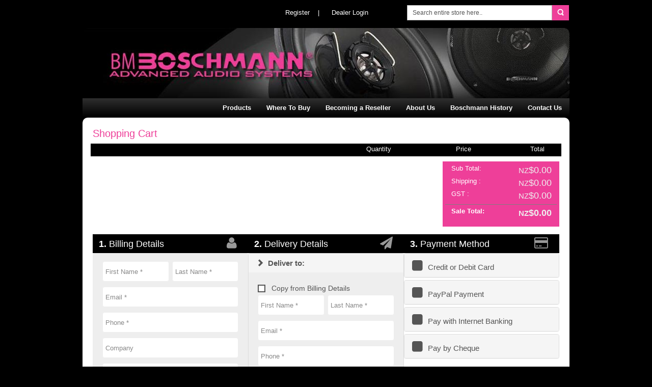

--- FILE ---
content_type: text/html; charset=utf-8
request_url: https://www.boschmann.co.nz/cart/basket
body_size: 14755
content:
<!-- Header Scripts --><!DOCTYPE html><html dir="ltr"><head><meta charset="utf-8"/><base href="/public/templates/shop/boschmann20/"/><title>Checkout</title><meta name="viewport" content="width=device-width, initial-scale=1.0"/> <!--[if IE]><meta http-equiv="X-UA-Compatible" content="IE=Edge,chrome=1"><![endif]--> <!--link href="/public/css/animate.css" rel="stylesheet --><link href="/public/css/plugins/jquery.fancybox.css" rel="stylesheet"/><link href="/public/css/magnific-popup.css" rel="stylesheet"/><link href="/public/js/plugins/touchspin/jquery.bootstrap-touchspin.css" rel="stylesheet"/><link href="/public/js/plugins/bootstrap-datetimepicker/bootstrap-datetimepicker.min.css" rel="stylesheet"/><link href="/public/css/plugins/bootstrap-select.css" rel="stylesheet"/><link href="/public/js/plugins/starrating/css/star-rating.css?v2" rel="stylesheet"/><link href="/public/js/plugins/starrating/themes/krajee-fa/theme.css" rel="stylesheet"/><link href="/public/js/plugins/starrating/themes/krajee-svg/theme.css" rel="stylesheet"/><link href="/public/templates/shop/ediy/css/magnific-popup.css" rel="stylesheet" /><link href="/public/css/cart.css?v10" rel="stylesheet"/><style>          html {      overflow-y:scroll;}table {width:100%;}.index-body p {padding: 5px 20px;font-size: 18px;text-transform: uppercase;color: #fff;background: #024A97;}@media screen and (min-width: 768px) {#pagemenu {position: relative;z-index: 9999;width: auto;}#pagemenu ul {width: 12em;}}.price-over-hundred {display: none;}.btn {padding: 6px 6px;}.zoomWrapper {margin: auto;}.hidden-list {display: none;}.fnc-list-toggle {text-align: center;width: 96%;font-weight: bold;color: #252A2F;cursor: pointer;font-size: 11px;}.fnc-list-toggle:hover {background-color: #ddd;border-radius: 10px;}h1 {font-size: 1.5em; /* 25px/16px */clear: both;}.facet-summary {font-size: .75em; /* 12/16 */width: 100%;text-align: left;margin: 0px auto; /*auto centers the container */padding: 5px;}.cart-item-price .price {font-size: 11px;line-height: 11px;color: #333;}.cart-item-price  {font-size: 11px;line-height: 11px;color: #333;margin-top:2px;}.cart-saleline {border-collapse:collapse;}.cart-saleline > td {border-bottom: 1px solid #ccc; padding: 5px;}.product-stocklevels {padding:1px;}/*CSS3 multiple columns.*//* Get em size for colums: 184/16 */.columns {-moz-column-width: 20em; /* Firefox */-webkit-column-width: 20em; /* webkit, Safari, Chrome */column-width: 20em;}/*remove standard list and bullet formatting from ul*/.columns ul {margin: 0;padding: 0;list-style-type: none;font-size: 13px;line-height: 18px;}/* correct webkit/chrome uneven margin on the first column*/.columns ul li:first-child {margin-top: 0px;}.columns ul li b {width: 100%;display: block;}.level-1 li b a {font-size: 13px;color: #333;}.level-2 li b a {font-size: 13px;color: #333;}.level-3 li b {font-size: 14px;}.large-list .level-1 li b a {margin-left: 0px;}.large-list .level-2 li b a {margin-left: 5px;}.large-list .level-3 li b {margin-left: 10px;}.large-list .level-4 li b {margin-left: 15px;}.large-list .leaf-node {display: none;}span.facet-summary-count {color: #999;font-size: 11px;}span.price-fraction {position: relative;bottom: 0.5em;font-size: 0.6em;}.menu-dropdown-info {padding-left: 15px;padding-right: 15px;}.menu-dropdown .price-over-hundred {display: inline;}.discount-badge .price {color: #fff;font-size: 14px;}.discount-badge .price {color: #fff;font-size: 14px;}.search-price-range .price {color: #333;font-size: 12px;}.watchlist-empty {background-color: #fff;padding: 15px;}.watchlist-empty a {font-weight: bold;font-size: 14px;}.watchlist-empty h3 {margin-top: 5px;}.cart-empty {background-color: #fff;padding: 15px;}.cart-empty a {font-weight: bold;font-size: 14px;}.cart-empty h3 {margin-top: 5px;}.navbar-form {margin: 1px 1px;margin-top: 12px;}.cart-status-tab {height: 40px;background-image: url(images/CartTab.png);position: absolute;top: -40px;padding: 8px;color: white;left: -32px;font-size: 12px;width: 130px;text-align: center;}.cart-status-tab .price {color: white;font-size: 12px;font-weight: bold;}.cart-description a {font: 11px Arial,sans-serif;}.cart-description .cart-item-code {font-weight: bold;}.menuBarNav li {padding-top:5px;padding-bottom:5px;}.modal .form-control {padding: 6px 6px !important;background-color: #fff !important;color: #333!important;margin-top: 10px;placeholder: #999!important;} #div-login-msg,#div-lost-msg,#div-register-msg {height: 30px;line-height: 28px;transition: all ease-in-out 500ms;}#div-login-msg.success,#div-lost-msg.success,#div-register-msg.success {border: 1px solid #68c3a3;background-color: #c8f7c5;}#div-login-msg.error,#div-lost-msg.error,#div-register-msg.error {border: 1px solid #eb575b;background-color: #ffcad1;}#icon-login-msg,#icon-lost-msg,#icon-register-msg {width: 30px;float: left;line-height: 28px;text-align: center;background-color: #dadfe1;margin-right: 5px;transition: all ease-in-out 500ms;}#icon-login-msg.success,#icon-lost-msg.success,#icon-register-msg.success {background-color: #68c3a3 !important;}#icon-login-msg.error,#icon-lost-msg.error,#icon-register-msg.error {background-color: #eb575b !important;}#img_logo {max-height: 100px;max-width: 100px;}.owl-buttons i {color: #FEC20D;}.owl-prev .owl-nav {display: block;margin-top: 6px;font-size: 18px;margin-right: 20px;padding: 20px;}.owl-next .owl-nav {display: block;margin-top: 6px;font-size: 18px;margin-right: -20px;padding: 20px;}.carousel-fade .carousel-inner .item {opacity: 0;padding: 10px;-webkit-transition-property: opacity;-moz-transition-property: opacity;-o-transition-property: opacity;transition-property: opacity;}.carousel-fade .carousel-inner .active {opacity: 1;}.carousel-fade .carousel-inner .active.left,.carousel-fade .carousel-inner .active.right {left: 0;opacity: 0;z-index: 1;}.carousel-fade .carousel-inner .next.left,.carousel-fade .carousel-inner .prev.right {opacity: 1;}.carousel-fade .carousel-control {z-index: 2;}.display-block {display: block !important;}.display-inline-block {display: inline-block !important;}.display-none {display: none !important;}.icon-size{font-size: 87px;}.navbar-login{width: 305px;padding: 10px;padding-bottom: 0px;}.navbar-login-session{padding: 10px;padding-bottom: 0px;padding-top: 0px;}.bootstrap-select li {display: block !important;}.bootstrap-select option {display: none;}.bootstrap-select ul li a {font-size: 12px !important;line-height: 12px  !important;text-transform: none  !important; }.bootstrap-select li {margin-top: 4px; }.not-bold {font-weight: normal;}.cart-status {width:100%;}.white-popup-block {background:#FFF;padding:20px 30px;text-align:left;max-width:650px;margin:40px auto;position:relative}.cart-quantity {min-width: 50px;}.account-form .form-group input {margin: 10px 10px 0px 5px;}.account-form .form-group select {margin: 10px 10px 0px 5px;}.account-form .form-group {padding-right: 10px;}</style>    <meta name="viewport" content="width=device-width, initial-scale=1.0"><link href="/public/assets/plugins/bootstrap/css/bootstrap.min.css" rel="stylesheet"><link href="/public/assets/plugins/font-awesome/css/font-awesome.min.css" rel="stylesheet"><link rel="stylesheet" href="/public/templates/shop/boschmann20/css/bootstrap.css" media="screen" /><!--[if lte IE 9]>  <link rel="stylesheet" href="/public/templates/shop/boschmann20/css/layout.ie.css"><script src="/public/templates/shop/boschmann20/js/layout.ie.js" type="overlay" priority="8" /}<![endif]--><link rel="stylesheet" href="/public/templates/shop/boschmann20/css/style.css?v4">      <meta charset="utf-8"><meta name="google-site-verification" content="JL5oBEMTdFqz2ZcrfrYak_q124zu58BbfYNy_h2qDZs" />   <meta name="keywords" content="HTML, CSS, JavaScript"> <style>a.watch-list{display:none !important;}a.previous-sales{display:none !important;}.list-group-item .fa {font-size: 20px;padding-right: 6px;color: #ee3f99 !important;min-width: 26px;}.cart-controls {padding: 10px;background-color:transparent;margin: 10px;border-radius: 10px;}.btn-success {background-color: #b60256;vertical-align: middle;display: inline-block;text-align: center;background-image: linear-gradient(180deg, #ca136d 0%, #e12988 50%, #b60257 100%);background-image: -webkit-linear-gradient(270deg, #ca136d 0%, #e12988 50%, #b60257 100%);background-image: -o-linear-gradient(270deg, #ca136d 0%, #e12988 50%, #b60257 100%);background-image: -ms-linear-gradient(270deg, #ca136d 0%, #e12988 50%, #b60257 100%);background-image: -moz-linear-gradient(270deg, #ca136d 0%, #e12988 50%, #b60257 100%);background-repeat: repeat;background-attachment: scroll;background-position: 0% 0%;-webkit-box-shadow: 0px 0px 6px 0px rgba(51, 51, 51, 0.25);-o-box-shadow: 0px 0px 6px 0px rgba(51, 51, 51, 0.25);-ms-box-shadow: 0px 0px 6px 0px rgba(51, 51, 51, 0.25);-moz-box-shadow: 0px 0px 6px 0px rgba(51, 51, 51, 0.25);box-shadow: 0px 0px 6px 0px rgba(51, 51, 51, 0.25);border: 1px solid #b60256;border-radius: 5px; }.column-labels {background-color: #000;margin-left: -4px;margin-right: -4px;}.totals-panel {padding-left: 20px;background-color: #ee3f99;color: #fff;padding: 5px; }.header-tags {background-color: #000;margin-top: 15px;}  .btn-primary {background-color: #b60256;vertical-align: middle;display: inline-block;text-align: center;background-image: linear-gradient(180deg, #ca136d 0%, #e12988 50%, #b60257 100%);background-image: -webkit-linear-gradient(270deg, #ca136d 0%, #e12988 50%, #b60257 100%);background-image: -o-linear-gradient(270deg, #ca136d 0%, #e12988 50%, #b60257 100%);background-image: -ms-linear-gradient(270deg, #ca136d 0%, #e12988 50%, #b60257 100%);background-image: -moz-linear-gradient(270deg, #ca136d 0%, #e12988 50%, #b60257 100%);background-repeat: repeat;background-attachment: scroll;background-position: 0% 0%;-webkit-box-shadow: 0px 0px 6px 0px rgba(51, 51, 51, 0.25);-o-box-shadow: 0px 0px 6px 0px rgba(51, 51, 51, 0.25);-ms-box-shadow: 0px 0px 6px 0px rgba(51, 51, 51, 0.25);-moz-box-shadow: 0px 0px 6px 0px rgba(51, 51, 51, 0.25);box-shadow: 0px 0px 6px 0px rgba(51, 51, 51, 0.25);border: 1px solid #b60256;border-radius: 5px; }.fa-shopping-cart{margin-right: 10px;}.product-filter{margin-bottom:30px!important; margin-left: -15px;}    .filtertitle {margin-left: 12px;margin-top: 6px;   }   .bd-indicators-3{display:none;}ol {list-style-type: none;}a {transition: color 250ms linear;}.bd-slider-7 {height: 350px;margin: 0px;padding: 0px;border-radius: 5px;}@media (max-width: 1199px) {.bd-slider-7 {height: 90vh;}}@media (max-width: 991px) {.bd-slider-7 {height: 100vh;margin-top: 10px;padding: 0px;}}@media (max-width: 767px) {.bd-slider-7 {height: 80vh;margin: 5px;padding: 0px;}}.bd-slider-7 .bd-slide > .bd-container-inner {max-width: none;}.bd-slider-7 [class*="bd-slide-"] {border-radius: 5px;}.bd-slider-7 .carousel-inner {border-radius: 5px;}.bd-sliderindicators-7 {text-align: center;vertical-align: bottom;}.bd-sliderindicators-7:before {vertical-align: bottom;}.bd-imagescaling-4.bd-imagescaling-img,.bd-imagescaling-4 .bd-imagescaling-img {background-position: center center;background-repeat: no-repeat;background-size: contain;}@media (max-width: 1199px) {.bd-imagescaling-4.bd-imagescaling-img,.bd-imagescaling-4 .bd-imagescaling-img {background-size: contain;}}@media (max-width: 767px) {.bd-imagescaling-4.bd-imagescaling-img,.bd-imagescaling-4 .bd-imagescaling-img {background-size: contain;}}.bd-imagelink-8 {width: 100%;height: 100%;}</style></head><!-- Body Scripts --><body class=" bootstrap bd-body-1 bd-homepage bd-pagebackground-3  bd-margins"><header class=" bd-headerarea-1 bd-margins"><div class=" bd-layoutbox-10 bd-no-margins clearfix"><div class="bd-container-inner"><div class=" bd-layoutcontainer-8 bd-columns bd-no-margins"><div class="bd-container-inner"><div class="container-fluid"><div class="row bd-row-align-middle"><div class=" bd-columnwrapper-31 col-lg-5 col-sm-4 hidden-xs"><div class="bd-layoutcolumn-31 hidden-xs bd-column" ><div class="bd-vertical-align-wrapper"></div></div></div><div class=" bd-columnwrapper-34 col-lg-3 col-sm-4"><div class="deviceiconsbar" style="width:100%; background-color:#ee3f99; text-align:center;"><ul style="display:inline-block;" class="hidden-xl hidden-lg hidden-md hidden-sm bd-menu-1  nav-pills navbar-left nav">  <li class="bd-menuitem-1 bd-submenu-icon-only bd-toplevel-item" style="display:inline-block;"><a href="/cart/basket" style="color:#fff;" ><i class="fa fa-shopping-cart" style="margin-right:2px;" aria-hidden="true"></i>(<span class="cart-count"><span style="padding: 1px;" class="cart-total" data-type="lineCount"></span></span>)</a>      </li>    <li class="bd-menuitem-1 bd-submenu-icon-only bd-toplevel-item" style="display:inline-block;" ><a href="" style="color:#fff;" class="fnc-show-account-login"><i class="fa fa-sign-in"></i></a>   </li>  <li class="bd-menuitem-1 bd-submenu-icon-only bd-toplevel-item" style="display:inline-block;" ><a href="" style="color:#fff;"  class="fnc-show-account-register"><i class="fa fa-user-plus"></i></a>   </li>      </ul></div>	   <div class="bd-layoutcolumn-34 bd-column" ><div class="bd-vertical-align-wrapper"><p class=" bd-textblock-6 bd-content-element" style="margin: 6px 0 9px;"> <a href="" class="fnc-show-account-register" style="color:#fff;">Register</a>   &nbsp; &nbsp;|&nbsp; &nbsp;  <a href="/signin" style="color:#fff;" class="fnc-show-account-login login-class" role="button">&nbsp;&nbsp;Dealer Login   </a>  </p></div></div></div><div class=" bd-columnwrapper-27 col-lg-4 col-sm-4"><div class="bd-layoutcolumn-27 bd-column" ><div class="bd-vertical-align-wrapper"><form id="my_form" role="search" class=" bd-search-4 form-inline" method="get" action="/"  name="searchform" ><div class="bd-container-inner"><div class="bd-search-wrapper"><input type="text" class=" bd-bootstrapinput-7 bd-no-margins form-control input-sm" name="q" placeholder="Search entire store here.."><a href="javascript:{}" onclick="document.getElementById('my_form').submit();" type="submit" name="search"  value="Search"  class="bd-icon-24 bd-icon " link-disable="true"></a></div></div></form>  </div></div></div></div></div></div></div></div></div><section class=" bd-section-4 bd-tagstyles bd-bootstrap-tables" id="section4" data-section-title=""><div class="bd-container-inner bd-margins clearfix"><div id="carousel-2" class="bd-slider-2 bd-slider bd-no-margins  carousel slide bd-carousel-fade" ><div class="bd-slides carousel-inner">   <div class="bd-slide-8 bd-slide item" style="background-image:url(/function/image/1371260);"><div class="bd-container-inner"><div class="bd-container-inner-wrapper"></div>  </div></div>   <div class="bd-slide-8 bd-slide item" style="background-image:url(/function/image/1371261);"><div class="bd-container-inner"><div class="bd-container-inner-wrapper"></div>  </div></div>   <div class="bd-slide-8 bd-slide item" style="background-image:url(/function/image/1371262);"><div class="bd-container-inner"><div class="bd-container-inner-wrapper"></div>  </div></div>   <div class="bd-slide-8 bd-slide item" style="background-image:url(/function/image/1371263);"><div class="bd-container-inner"><div class="bd-container-inner-wrapper"></div>  </div></div></div><div class="bd-left-button"><a class=" bd-carousel-4" href="#"><span class="bd-icon"></span></a></div><div class="bd-right-button"><a class=" bd-carousel-4" href="#"><span class="bd-icon"></span></a></div></div></div></section></header><div class="bd-containereffect-2 container-effect container "><nav class=" bd-hmenu-3 "  data-responsive-menu="true" data-responsive-levels="expand on click" data-responsive-type="" data-offcanvas-delay="0ms" data-offcanvas-duration="700ms" data-offcanvas-timing-function="ease"><div class=" bd-menuoverlay-1 bd-menu-overlay"></div><div class=" bd-responsivemenu-2 collapse-button"><div class="bd-container-inner"><div class="bd-menuitem-7 "><a  data-toggle="collapse"data-target=".bd-hmenu-3 .collapse-button + .navbar-collapse"href="#" onclick="return false;"><span></span></a></div></div></div><div class="navbar-collapse collapse "><div class=" bd-horizontalmenu-1 clearfix"><div class="bd-container-inner"> <ul class=" bd-menu-1 nav nav-pills navbar-right nav">                  <li class="bd-menuitem-1 bd-submenu-icon-only bd-toplevel-item"> <a class="" href="/products" >Products</a>  </li>                <li class="bd-menuitem-1 bd-submenu-icon-only bd-toplevel-item"> <a class="" href="/where-to-buy" >Where To Buy</a>  </li>                <li class="bd-menuitem-1 bd-submenu-icon-only bd-toplevel-item"> <a class="" href="/becoming-a-reseller" >Becoming a Reseller</a>    <div class="bd-menu-2-popup ">    <ul class="bd-menu-2 bd-no-margins"><li class=" bd-menuitem-2 bd-sub-item bd-sub-item"> <a href="/becoming-a-reseller/ordering" >Ordering</a></li><li class=" bd-menuitem-2 bd-sub-item bd-sub-item"> <a href="/becoming-a-reseller/reseller-resources" >Reseller Resources</a></li><li class=" bd-menuitem-2 bd-sub-item bd-sub-item"> <a href="/becoming-a-reseller/raforms" >RA Forms</a></li></ul> </div> </li>                <li class="bd-menuitem-1 bd-submenu-icon-only bd-toplevel-item"> <a class="" href="/about-us" >About Us</a>    <div class="bd-menu-2-popup ">    <ul class="bd-menu-2 bd-no-margins"><li class=" bd-menuitem-2 bd-sub-item bd-sub-item"> <a href="/about-us/legal-notice" >Legal Notice</a></li><li class=" bd-menuitem-2 bd-sub-item bd-sub-item"> <a href="/about-us/privacy-policy" >Privacy Policy</a></li><li class=" bd-menuitem-2 bd-sub-item bd-sub-item"> <a href="/about-us/testimonials" >Testimonials</a></li></ul> </div> </li>                <li class="bd-menuitem-1 bd-submenu-icon-only bd-toplevel-item"> <a class="" href="/boschmann-history" >Boschmann History</a>    <div class="bd-menu-2-popup ">    <ul class="bd-menu-2 bd-no-margins"><li class=" bd-menuitem-2 bd-sub-item bd-sub-item"> <a href="/boschmann-history/bmaudio-labs-history" >BM Audio Labs History</a></li><li class=" bd-menuitem-2 bd-sub-item bd-sub-item"> <a href="/boschmann-history/oem-joint-research" >OEM &amp; Joint Research</a></li><li class=" bd-menuitem-2 bd-sub-item bd-sub-item"> <a href="/boschmann-history/accoustic-analysis-audio-testing" >Accoustic Analysis &amp; Audio Testing</a></li></ul> </div> </li>                <li class="bd-menuitem-1 bd-submenu-icon-only bd-toplevel-item"> <a class="" href="/contact-us" >Contact Us</a>  </li>   <li class="bd-menuitem-1 bd-submenu-icon-only bd-toplevel-item hidden-xs" style="display:none; "><a href="/cart/basket" style="" class="ediy-button" title="view cart"><i class="" aria-hidden="true"></i>Cart ( <span class="cart-count"> <span style="padding: 5px; margin-right: 5px; " class="cart-total" data-type="lineCount"></span></span>)</a>      </li>    <li class="bd-menuitem-1 bd-submenu-icon-only bd-toplevel-item hidden-xs" style="display:none"><a href="" class="fnc-show-account-login">Login&nbsp;<i class=""></i></a>   </li> <li class="bd-menuitem-1 bd-submenu-icon-only bd-toplevel-item hidden-xs" style="display:none"><a href="" class="fnc-show-account-register">Register&nbsp;<i class=""></i></a>   </li>      </ul>       </div></div><div class="bd-menu-close-icon"><a href="#" class="bd-icon  bd-icon-4"></a></div></div></nav></div><div class=" bd-content-13"><div class=" bd-htmlcontent-8 bd-margins" data-page-id="page.12"><div class="bd-container-inner bd-margins clearfix"><div class=" bd-layoutbox-7 bd-no-margins clearfix" style="background:#fff; border-radius:10px;"><div class="bd-container-inner" style="margin:20px; "><h2 style="color:#ee3f99;">Shopping Cart </h2><div id="main-container"><div id="cart-main"><!--<h1 class="main-heading"><i class="fa fa-lock" aria-hidden="true"></i>&nbsp;Secure Checkout</h1><hr> --><form class="shopping-cart" action="#" id="shopping-cart-details" data-toggle="validator"><div class="table-responsive cart-item-list" >&nbsp;</div><div class="col-md-9 col-sm-8">    </div><div class="col-md-3 col-sm-4 totals-panel"><div class="row"><div class="col-sm-12"> <ul class="total-result" style=" padding: 0px;"><li class="total-discounts" style="display:none;"><div class="total">Total Discounts:</div><div class="total-result-in"><span><span class="cart-total" data-type="discounts"></span></span></div>    </li>   <li><div class="total">Sub Total:</div><div class="total-result-in"><span><span class="cart-total" data-type="amount"></span></span></div>    </li>    <li class="cart-shipping-total"><div class="total">Shipping :</div><div class="total-result-in"><span class="text-right"><span><span class="cart-total" data-type="shipping"></span></span></span></div></li><li class="cart-tax-total"><div class="total">GST :</div><div class="total-result-in"><span class="text-right"><span><span class="cart-total" data-type="tax"></span></span></span></div></li><li class="divider"></li><li class="total-price"><div class="total"><b>Sale Total:</b></div><div class="total-result-in"><span class="cart-total" data-type="due"></span></div></li></ul></div></div></div> <div class="row cart-input-area"><div class="col-sm-12 col-md-8 "> <div style=""><div class="row"><div class="col-md-6 md-margin-bottom-20 yourDetails"><div class="header-tags">              <div class="overflow-h"> <h2><i class="fa fa-user" aria-hidden="true"></i> <b>1.</b> Billing Details</h2> </div>    </div><div class="panel billing-info-inputs checkbox-list" id="cart-details-panel" style="padding: 15px;"><div class="row"><div class="col-sm-6" style="padding:0px 3px;"><input id="name" type="text" tabindex="1" placeholder="First Name *" name="firstname" class="form-control required" maxlength="50"></div><div class="col-sm-6" style="padding:0px 3px;"><input id="surname" type="text" tabindex="2" placeholder="Last Name *" name="lastname" class="form-control required" maxlength="50"></div></div><div class="row"><div class="col-sm-12" style="padding:0px 3px;">  <input id="email" type="text" tabindex="3" placeholder="Email *" name="email" class="form-control required email" maxlength="255"></div></div><div class="row"><div class="col-sm-12" style="padding:0px 3px;"><input id="phone" type="tel" tabindex="4" placeholder="Phone *" name="phone" class="form-control required" maxlength="50"></div></div><div class="row"><div class="col-sm-12" style="padding:0px 3px;"><input id="billingCompany" type="text"  tabindex="5" placeholder="Company" name="company" class="form-control" maxlength="50"><input id="billingAddress" type="text"  tabindex="5" placeholder="Address Line 1 *" name="address1" class="form-control required" maxlength="50"><input id="billingAddress2" type="text" tabindex="6" placeholder="Address Line 2" name="address2" class="form-control" maxlength="50"><input id="billingCity" type="text" tabindex="7" placeholder="City *" name="city" class="form-control" maxlength="50"></div></div><div class="row"><div class="col-sm-7" style="padding:0px 3px;"><input id="state" type="text" tabindex="8" placeholder="State / Region" name="state" class="form-control required" maxlength="50"></div><div class="col-sm-5" style="padding:0px 3px;"><input id="zip" type="text" tabindex="9" placeholder="Post Code *" name="postcode" class="form-control" maxlength="50"></div></div><div class="row"><div class="col-sm-12" style="padding:0px 3px;"><select class="form-control selectpicker data-country-select" data-size="12" id="country" name="country"></select></div></div><div class="cart-user-options"></div></div></div><div class="col-md-6 deliveryDetails"><div class="header-tags">            <div class="overflow-h"> <h2><i class="fa fa-paper-plane" aria-hidden="true"></i> <b>2.</b> Delivery Details</h2> </div>    </div><div class="panel-group" id="cart-address-panel"><div class="panel panel-default" id="cart-delivery-by-post" ><div class="panel-heading" role="tab" id="cart-delivery-by-post-label"><h4 class="panel-title" ><a role="button" data-toggle="collapse" data-parent="#cart-address-panel" class="ediy-fnc" href="#cart-address-delivery" aria-expanded="true"><div id="icon-post-msg" class="glyphicon glyphicon-chevron-right"></div> &nbsp;<b>Deliver to:</b></a>   </h4></div><div id="cart-address-delivery" class="panel-collapse collapse in" role="tabpanel" aria-labelledby="cart-delivery-by-post"><div class="billing-info-inputs checkbox-list" style="border:0px; padding: 15px;"><div class="col-sm-12" style="padding:0px 3px;"><label class="checkbox text-left"><input type="checkbox" name="shipToBilling" tabindex="20" class="fnc-ship-to-billing" id="chk-ship-to-billing" /><i></i>Copy from Billing Details</label></div><div class="row"><div class="col-sm-6" style="padding:0px 3px;"><input id="deliveryFirstname" type="text" tabindex="21"  placeholder="First Name *" name="deliveryFirstname" class="form-control" maxlength="50"></div><div class="col-sm-6" style="padding:0px 3px;"><input id="deliveryLastname" type="text" tabindex="22" placeholder="Last Name *" name="deliveryLastname" class="form-control" maxlength="50"></div></div><div class="row"><div class="col-sm-12" style="padding:0px 3px;"><input id="deliveryEmail" type="text" tabindex="23" placeholder="Email *" name="deliveryEmail" class="form-control email" maxlength="255"></div></div><div class="row"><div class="col-sm-12" style="padding:0px 3px;"><input id="deliveryPhone" type="tel" tabindex="24" placeholder="Phone *" name="deliveryPhone" class="form-control" maxlength="50"></div></div>   <div class="row"><div class="col-sm-12" style="padding:0px 3px;"><input id="deliveryCompany" type="text" tabindex="25" placeholder="Company" name="deliveryCompany" class="form-control" maxlength="50"><input id="deliveryAddress1" type="text" tabindex="26" placeholder="Address Line 1 *" name="deliveryAddress1" class="form-control" maxlength="50"><input id="deliveryAddress2" type="text" tabindex="27" placeholder="Address Line 2" name="deliveryAddress2" class="form-control" maxlength="50"><input id="deliveryCity" type="text" tabindex="28" placeholder="City *" name="deliveryCity" class="form-control" maxlength="50"></div></div>   <div class="row"><div class="col-sm-7" style="padding:0px 3px;"><input id="deliveryState" type="text" tabindex="29" placeholder="State / Region" name="deliveryState" class="form-control fnc-update-shipping-methods" maxlength="50"></div><div class="col-sm-5" style="padding:0px 3px;"><input id="deliveryPostcode" type="text" tabindex="30"  placeholder="Post Code *" name="deliveryPostcode" class="form-control fnc-update-shipping-methods" maxlength="50"></div>  </div><div class="row"><div class="col-sm-12" style="padding:0px 3px;"><select class="form-control selectpicker fnc-update-shipping-country data-country-select" data-size="12" id="deliveryCountry" name="deliveryCountry"></select></div></div></div>     </div></div><div class="panel panel-default" id="cart-delivery-by-pickup"><div class="panel-heading" role="tab" ><h4 class="panel-title"><a class="collapsed" role="button" data-toggle="collapse" data-parent="#cart-address-panel"  class="ediy-fnc" href="#cart-address-pickup" aria-expanded="false"><div id="icon-pickup-msg" class="glyphicon glyphicon-chevron-right"></div> &nbsp;or <b>Pickup from Store</b></a></h4></div><div id="cart-address-pickup" class="panel-collapse collapse" role="tabpanel" aria-labelledby="cart-delivery-by-pickup"><div class="panel-body"><p><label for="cmbPickupLocation">I'd like to pick this up from the following location:<select class="form-control data-pickup-select fnc-set-pickup-location"  id="cmbPickupLocation" name="pickupLocation"></select></label></p></div></div></div></div></div></div></div></div><div class="col-sm-12 col-md-4 paymentMethod"><div class="row"><div class="col-sm-12">  <div style=""><div class="header-tags">            <div class="overflow-h"> <h2><i class="fa fa-credit-card" aria-hidden="true"></i><b>3.</b> Payment Method</h2> </div>    </div><!-- Accordion --><div class="accordion-v2 check-toggle"><div class="panel-group" id="cart-payment-type"><div class="panel panel-default payment-panel" id="creditcard"><div class="panel-heading"><h4 class="panel-title"><a data-toggle="collapse" data-parent="#cart-payment-type" href="#pnl-creditcard" class="collapsed ediy-fnc">Credit or Debit Card</a></h4></div><div id="pnl-creditcard" class="panel-collapse collapse"><div style="padding: 15px;"><div class="form-group"><label class="col-sm-5 col-xs-12 no-col-space control-label">We&nbsp;Accept</label><div class="col-sm-7 col-xs-12"><ul class="list-inline payment-type"><li><i class="fa fa-cc-visa"></i></li><li><i class="fa fa-cc-mastercard"></i></li><!--<li><i class="fa fa-cc-amex"></i></li>--></ul></div></div><br><div class="margin-left-10" style="clear:both;"></div></div></div></div><div class="panel panel-default payment-panel" id="paypal"><div class="panel-heading"> <h4 class="panel-title"><a data-toggle="collapse" class="collapsed ediy-fnc" data-parent="#cart-payment-type" href="#pnl-paypal">PayPal Payment</a></h4></div><div id="pnl-paypal" class="panel-collapse collapse"><div class="margin-left-10">You will be directed to the secure PayPal payment page after this step.</div></div></div><div class="panel panel-default payment-panel" id="telebank"><div class="panel-heading"><h4 class="panel-title"><a data-toggle="collapse"  class="collapsed ediy-fnc" data-parent="#cart-payment-type" href="#pnl-telebank">Pay with Internet Banking</a></h4></div><div id="pnl-telebank" class="panel-collapse collapse"><div class="margin-left-10">We'll send you our bank account details once your order has been finalised.</div></div></div><div class="panel panel-default payment-panel" id="cheque"><div class="panel-heading"> <h4 class="panel-title"><a data-toggle="collapse"  class="collapsed ediy-fnc" data-parent="#cart-payment-type" href="#pnl-cheque">Pay by Cheque</a></h4></div><div id="pnl-cheque" class="panel-collapse collapse"><div class="margin-left-10">Items will be posted when the cheque clears.</div></div></div></div></div><!-- End Accordion -->    </div>   </div></div></div></div><input type="hidden" id="pay_type" name="pay_type" value=""/>  <!--creditcard--><input name="_csrf" type="hidden" value="" /></form><div class="row cart-controls"><div class="col-md-3 col-sm-4"><button class="btn btn-primary fnc-continue-shopping btn-block"><i class="fa fa-chevron-left" aria-hidden="true"></i> Continue Shopping  </button></div><div class="col-md-1 hidden-xs hidden-sm"></div><div class="col-md-4  col-sm-4" > </div> <div class="col-md-1 hidden-xs hidden-sm"></div><div class="col-md-3  col-sm-4"><button type="submit" class="btn btn-success fnc-complete-checkout btn-block "><i class="fa fa-check-square" aria-hidden="true"></i><span class="btn-spinner" style="display: none; margin: -8px 8px;"><style>.sk-circle {margin: 0px auto;width: 30px;height: 30px;position: relative;}.sk-circle .sk-child {width: 100%;height: 100%;position: absolute;left: 0;top: 0;}.sk-circle .sk-child:before {content: '';display: block;margin: 0 auto; width: 15%;height: 15%;background-color:#999;border-radius: 100%;-webkit-animation: sk-circleBounceDelay 1.2s infinite ease-in-out both;animation: sk-circleBounceDelay 1.2s infinite ease-in-out both;}.sk-circle .sk-circle2 {-webkit-transform: rotate(30deg);-ms-transform: rotate(30deg);transform: rotate(30deg); }.sk-circle .sk-circle3 {-webkit-transform: rotate(60deg);-ms-transform: rotate(60deg);transform: rotate(60deg); }.sk-circle .sk-circle4 {-webkit-transform: rotate(90deg);-ms-transform: rotate(90deg);transform: rotate(90deg); }.sk-circle .sk-circle5 {-webkit-transform: rotate(120deg);-ms-transform: rotate(120deg);transform: rotate(120deg); }.sk-circle .sk-circle6 {-webkit-transform: rotate(150deg);-ms-transform: rotate(150deg);transform: rotate(150deg); }.sk-circle .sk-circle7 {-webkit-transform: rotate(180deg);-ms-transform: rotate(180deg);transform: rotate(180deg); }.sk-circle .sk-circle8 {-webkit-transform: rotate(210deg);-ms-transform: rotate(210deg);transform: rotate(210deg); }.sk-circle .sk-circle9 {-webkit-transform: rotate(240deg);-ms-transform: rotate(240deg);transform: rotate(240deg); }.sk-circle .sk-circle10 {-webkit-transform: rotate(270deg);-ms-transform: rotate(270deg);transform: rotate(270deg); }.sk-circle .sk-circle11 {-webkit-transform: rotate(300deg);-ms-transform: rotate(300deg);transform: rotate(300deg); }.sk-circle .sk-circle12 {-webkit-transform: rotate(330deg);-ms-transform: rotate(330deg);transform: rotate(330deg); }.sk-circle .sk-circle2:before {-webkit-animation-delay: -1.1s;animation-delay: -1.1s; }.sk-circle .sk-circle3:before {-webkit-animation-delay: -1s;animation-delay: -1s; }.sk-circle .sk-circle4:before {-webkit-animation-delay: -0.9s;animation-delay: -0.9s; }.sk-circle .sk-circle5:before {-webkit-animation-delay: -0.8s;animation-delay: -0.8s; }.sk-circle .sk-circle6:before {-webkit-animation-delay: -0.7s;animation-delay: -0.7s; }.sk-circle .sk-circle7:before {-webkit-animation-delay: -0.6s;animation-delay: -0.6s; }.sk-circle .sk-circle8:before {-webkit-animation-delay: -0.5s;animation-delay: -0.5s; }.sk-circle .sk-circle9:before {-webkit-animation-delay: -0.4s;animation-delay: -0.4s; }.sk-circle .sk-circle10:before {-webkit-animation-delay: -0.3s;animation-delay: -0.3s; }.sk-circle .sk-circle11:before {-webkit-animation-delay: -0.2s;animation-delay: -0.2s; }.sk-circle .sk-circle12:before {-webkit-animation-delay: -0.1s;animation-delay: -0.1s; }@-webkit-keyframes sk-circleBounceDelay {0%, 80%, 100% {-webkit-transform: scale(0);transform: scale(0);} 40% {-webkit-transform: scale(1);transform: scale(1);}}@keyframes sk-circleBounceDelay {0%, 80%, 100% {-webkit-transform: scale(0);transform: scale(0);} 40% {-webkit-transform: scale(1);transform: scale(1);}}</style><div class="sk-circle"><div class="sk-circle1 sk-child"></div><div class="sk-circle2 sk-child"></div><div class="sk-circle3 sk-child"></div><div class="sk-circle4 sk-child"></div><div class="sk-circle5 sk-child"></div><div class="sk-circle6 sk-child"></div><div class="sk-circle7 sk-child"></div><div class="sk-circle8 sk-child"></div><div class="sk-circle9 sk-child"></div><div class="sk-circle10 sk-child"></div><div class="sk-circle11 sk-child"></div><div class="sk-circle12 sk-child"></div></div></span> Complete Checkout <i class="fa fa-chevron-right" aria-hidden="true"></i></button></div></div><br>               </div><!--/end container--></div>  <script type="text/javascript">var cartOptions = {  };</script><!-- JS Implementing Plugins --></div></div></div></div></div><div class="bd-containereffect-6 container-effect container "><div class=" bd-layoutbox-12  bd-no-margins clearfix"><div class="bd-container-inner"><div class=" bd-layoutcontainer-10 bd-columns bd-no-margins"><div class="bd-container-inner"><div class="container-fluid"><div class="row "><div class=" bd-columnwrapper-46  col-lg-2 col-sm-2"><div class="bd-layoutcolumn-46 bd-column" ><div class="bd-vertical-align-wrapper"><div class=" bd-customhtml-11 bd-tagstyles bd-bootstrap-tables"><div class="bd-container-inner bd-content-element"><ul><li><a href="http://www.boschmann.co.nz/car-wiring-speaker-accessories-xidg33133.html" draggable="false"><font color="#ffffff">Car Wiring</font></a></li><li><a href="http://www.boschmann.co.nz/tweeters-xidg34350.html" draggable="false"><font color="#ffffff">Car Tweeters</font></a><a href="http://www.boschmann.co.nz/tweeters-xidg34350.html" draggable="false"></a></li></ul></div></div></div></div></div><div class=" bd-columnwrapper-50  col-lg-3 col-sm-3"><div class="bd-layoutcolumn-50 bd-column" ><div class="bd-vertical-align-wrapper"><div class=" bd-customhtml-15 bd-tagstyles bd-bootstrap-tables"><div class="bd-container-inner bd-content-element"><ul><li><a href="http://www.boschmann.co.nz/speakers-4-to-6.5-xidg33136.html"><font color="#ffffff">Speakers 4" to 6.5"</font></a></li><li><a href="http://www.boschmann.co.nz/speakers-6-x-9-xidg33134.html"><font color="#ffffff">Car Speakers 6x9"</font></a></li></ul></div></div></div></div></div><div class=" bd-columnwrapper-47 col-lg-2 col-sm-2"><div class="bd-layoutcolumn-47 bd-column" ><div class="bd-vertical-align-wrapper"><div class=" bd-customhtml-16 bd-tagstyles bd-bootstrap-tables"><div class="bd-container-inner bd-content-element"><ul><li><a href="http://www.boschmann.co.nz/box-speakers-xidg38749.html"><font color="#ffffff">Box Speakers</font></a></li><li><a href="http://www.boschmann.co.nz/car-headunits-xidg46722.html"><font color="#ffffff">Car Headunits</font></a></li></ul></div></div></div></div></div><div class=" bd-columnwrapper-39 col-lg-3 col-sm-3"><div class="bd-layoutcolumn-39 bd-column" ><div class="bd-vertical-align-wrapper"><div class=" bd-customhtml-17 bd-tagstyles bd-bootstrap-tables"><div class="bd-container-inner bd-content-element"><ul><li><a href="http://www.boschmann.co.nz/alternative-fitments-xidg40302.html"><font color="#ffffff">Alternatve Fitments</font></a></li><li><a href="http://www.boschmann.co.nz/component-kits-xidg34351.html"><font color="#ffffff">Component Kits</font></a></li></ul></div></div></div></div></div><div class=" bd-columnwrapper-49 col-lg-2 col-sm-2"><div class="bd-layoutcolumn-49 bd-column" ><div class="bd-vertical-align-wrapper"><div class=" bd-customhtml-18 bd-tagstyles bd-bootstrap-tables"><div class="bd-container-inner bd-content-element"><ul><li><a href="http://www.boschmann.co.nz/subwoofers-xidg33137.html"><font color="#ffffff">Car Subwoofers</font></a></li><li><a href="http://www.boschmann.co.nz/amplifiers-xidg33135.html"><font color="#ffffff">Car Amplifiers</font></a></li></ul></div></div></div></div></div></div></div></div></div></div></div></div><footer class=" bd-footerarea-1 bd-margins"><div class="bd-containereffect-4 container-effect container "><section class=" bd-section-2 bd-tagstyles bd-bootstrap-tables " id="section2" data-section-title=""><div class="bd-container-inner bd-margins clearfix"><div class=" bd-layoutcontainer-6 bd-columns bd-no-margins"><div class="bd-container-inner"><div class="container-fluid"><div class="row bd-row-align-middle"><div class=" bd-columnwrapper-18 col-lg-7 col-sm-6"><div class="bd-layoutcolumn-18 bd-column" ><div class="bd-vertical-align-wrapper"><p class=" bd-textblock-2 bd-no-margins bd-content-element"><a href="http://www.boschmann.co.nz/" class="white" style="color: rgb(255, 255, 255); outline: none;" draggable="false">Home</a>&nbsp;&nbsp;|&nbsp;&nbsp;<a href="http://www.boschmann.co.nz/products" class="white" style="color: rgb(255, 255, 255); outline: none;" draggable="false">Car Audio Range</a>&nbsp;&nbsp;|&nbsp;&nbsp;<a href="http://www.boschmann.co.nz/where-to-buy" class="white" style="color: rgb(255, 255, 255); outline: none;" draggable="false">Where to Buy</a>&nbsp;&nbsp;|&nbsp;&nbsp;<a href="http://www.boschmann.co.nz/resellers" class="white" style="color: rgb(255, 255, 255); outline: none;" draggable="false">Becoming a Distributor</a>&nbsp;&nbsp;|&nbsp;&nbsp;<a href="http://www.boschmann.co.nz/about-us" class="white" style="color: rgb(255, 255, 255); outline: none;" draggable="false">About Us</a>&nbsp;&nbsp;|&nbsp;&nbsp;<a href="http://www.boschmann.co.nz/history-xidc83025.html" class="white" style="color: rgb(255, 255, 255); outline: none;" draggable="false">Boschmann History</a>&nbsp;&nbsp;|&nbsp;&nbsp;<a href="http://www.boschmann.co.nz/contact" class="white" style="color: rgb(255, 255, 255); outline: none;" draggable="false">Contact Us</a>&nbsp;|   &copy; 2026  Boschmann New Zealand | Website by <a href="https://www.ediy.nz/" target="_blank" style="color:#fff;">eDIY</a></p></div></div></div><div class=" bd-columnwrapper-20 col-lg-3 col-sm-4"><div class="bd-layoutcolumn-20 bd-column" ><div class="bd-vertical-align-wrapper"><img class="bd-imagelink-2 bd-own-margins bd-imagestyles   "  src="/fnc/image/1f1e2ee6e36cf78c7e1f80ddab436799_footer_logo.png"></div></div></div><div class=" bd-columnwrapper-19 col-lg-2 col-sm-2"><div class="bd-layoutcolumn-19 bd-column" ><div class="bd-vertical-align-wrapper"><img class="bd-imagelink-1 bd-own-margins bd-imagestyles   "  src="/fnc/image/9abe74b6bcde4a7401034a3ec3fa7d8d_enow_logoshadowd.png"></div></div></div></div></div></div></div></div></section></div></footer><div data-smooth-scroll data-animation-time="250" class=" bd-smoothscroll-3"><a href="#" class=" bd-backtotop-1 "><span class="bd-icon-67 bd-icon "></span></a></div></body></html> <!-- Footer Scripts --> <div class="modal fade" id="dialog-alert" tabindex="-1" role="dialog" data-backdrop="false"><div class="modal-dialog" role="document"><div class="modal-content"><div class="modal-header"><button type="button" class="close" data-dismiss="modal" aria-label="Close"><span aria-hidden="true">&times;</span></button><h4 class="modal-title" id="alert-title"></h4></div><div class="modal-body" id="alert-body"></div><div class="modal-footer"><button type="button" class="btn btn-primary fnc-close-alert">Ok</button></div></div></div></div><div class="modal fade" id="dialog-clear-cart" tabindex="-1" role="dialog" data-backdrop="false"><div class="modal-dialog" role="document"><div class="modal-content"><div class="modal-header"><button type="button" class="close" data-dismiss="modal" aria-label="Close"><span aria-hidden="true">&times;</span></button><h4 class="modal-title">Clear Cart</h4></div><div class="modal-body">Please confirm you want to remove all the items in your cart.</div><div class="modal-footer"><button type="button" class="btn btn-default" data-dismiss="modal">Close</button><button type="button" class="btn btn-primary fnc-cart-clear-confirm">Clear Cart</button></div></div></div></div><div class="modal fade" id="dialog-reload-cart" tabindex="-1" role="dialog" data-backdrop="false"><div class="modal-dialog" role="document"><div class="modal-content"><div class="modal-header"><button type="button" class="close" data-dismiss="modal" aria-label="Close"><span aria-hidden="true">&times;</span></button><h4 class="modal-title">Reload Cart</h4></div><div class="modal-body"></div><div class="modal-footer"><button type="button" class="btn btn-danger" data-dismiss="modal">Don't Reload</button><button type="button" class="btn btn-success" data-dismiss="modal">Reload Items</button><button type="button" class="btn btn-primary fnc-cart-clear-confirm">Clear Cart</button></div></div></div></div><div class="modal fade" id="dialog-cart-login" tabindex="-1" role="dialog" data-backdrop="false"><div class="modal-dialog" role="document"><div class="modal-content"><div class="modal-header"><button type="button" class="close" data-dismiss="modal" aria-label="Close"><span aria-hidden="true">&times;</span></button><h4 class="modal-title">Please Login or Order as a New Customer</h4></div><div class="modal-body"><div class="row"><div class="col-sm-6"><div class="panel panel-smart"><div class="panel-heading"><h3 class="panel-title">Login</h3></div><div class="panel-body"><p>Please login using your existing account</p><form class="login-form" id="cart-login-form"><input name="_csrf" type="hidden" value="" class="csrf" /><div class="form-group"><label class="sr-only" for="cart_login_username2">Username</label><input type="text" name="username" class="form-control" id="cart_login_username2" placeholder="Email"></div><div class="form-group"><label class="sr-only" for="cart_login_password2">Password</label><input type="password" name="password" class="form-control" id="cart_login_password2" placeholder="Password"></div><br><br><button type="submit" class="btn btn-warning btn-block fnc-account-login">Login</button></form></div></div></div><div class="col-sm-6"><div class="panel panel-smart"><div class="panel-heading"><h3 class="panel-title">New customer</h3></div><div class="panel-body"><button class="btn btn-warning btn-block fnc-show-account-register">Order as a New Customer</button><p><br>When you've finished you'll have the option to create a password which will allow you to save your details and make your future purchases even faster.</p></div></div></div></div></div></div></div></div><div class="modal fade" id="dialog-logout" tabindex="-1" role="dialog" data-backdrop="false"><div class="modal-dialog" role="document"><div class="modal-content"><div class="modal-header"><button type="button" class="close" data-dismiss="modal" aria-label="Close"><span aria-hidden="true">&times;</span></button><h4>Confirm Log Out</h4></div><div class="modal-body">Are you sure you want to log out of the site?</div><div class="modal-footer"><button type="button" class="btn btn-default" data-dismiss="modal">Cancel</button><button type="button" class="btn btn-primary fnc-account-logout-confirm">Log Out</button></div></div></div></div><div class="modal fade" id="dialog-confirm" tabindex="-1" role="dialog" data-backdrop="false"><div class="modal-dialog" role="document"><div class="modal-content"><div class="modal-header"><button type="button" class="close" data-dismiss="modal" aria-label="Close"><span aria-hidden="true">&times;</span></button><h4 class="modal-title" id="confirm-title"></h4></div><div class="modal-body" id="confirm-body"></div><div class="modal-footer"><button type="button" class="btn btn-default" data-dismiss="modal" id="confirm-cancel"></button><button type="button" class="btn btn-primary fnc-confirm-yes" data-dismiss="modal" id="confirm-accept"></button></div></div></div></div><div class="modal fade" id="dialog-send-confirm" tabindex="-1" role="dialog" data-backdrop="false"><div class="modal-dialog" role="document"><div class="modal-content"><div class="modal-header"><button type="button" class="close" data-dismiss="modal" aria-label="Close"><span aria-hidden="true">&times;</span></button><h4 class="modal-title">Form Submitted</h4></div><div class="modal-body">Thank you, your message has been sent successfully.</div><div class="modal-footer"><button type="button" class="btn btn-default fnc-navigate-home" data-dismiss="modal">Close</button></div></div></div></div><div class="modal fade" id="login-modal" tabindex="-1" role="dialog" aria-hidden="true" style="display: none; "><div class="modal-dialog"><div class="modal-content" ><div class="modal-header" > <button type="button" class="close" data-dismiss="modal" aria-label="Close"><span aria-hidden="true">&times;</span></button><h3 class="modal-title" id="login-title-label">Boschmann New Zealand</h3> </div> <div id="div-forms"><form class="login-form" id="login-form" style="display: none;" data-height="290"> <div class="modal-body"><div id="div-login-msg"><p><span id="text-login-msg">Please login to your account</span></p></div>   <input name="_csrf" type="hidden" value="" class="csrf" /><input id="login_username" class="form-control" name="username" type="text" placeholder="Username" required="" /><input id="login_password" class="form-control" name="password" type="password" placeholder="Password" required="" /></div><div class="modal-footer">   <div class="login-btn"><button type="submit" class="btn btn-primary fnc-account-login"><i class="fa fa-lock" aria-hidden="true"></i>&nbsp;&nbsp;Login</button></div>         <div class="lost-reg-area"><button id="login_lost_btn" type="button" class="btn btn-link">Lost password?</button>   <button id="login_register_btn" type="button" class="btn btn-link">Register</button></div></div></form><form id="lost-form" style="display: none;"><div class="modal-body"><div id="div-lost-msg"><p><span id="text-lost-msg">Please type your e-mail and we will send you a password reset link</span></p></div><input name="_csrf" type="hidden" value="" class="csrf" /><input id="lost_email" name="lost-password-email" class="form-control" type="email" placeholder="enter e-mail" required/></div><div class="modal-footer"><div><button type="submit" class="btn btn-primary fnc-account-forgot-password">Send</button>   </div>    </div></form><form id="cart-login" style="display:none;" data-height="400"><div class="modal-body"><div class="row"><div id="cart-div-register-msg"><div id="cart-icon-register-msg" class="glyphicon glyphicon-chevron-right"></div><span id="cart-text-register-msg">Please Login or Order as a New Customer</span></div><div class="col-sm-6"><div class="panel panel-smart"><div class="panel-heading"><h3 class="panel-title">Member Login</h3></div><div class="panel-body"><p>Please login using your existing account</p><input name="_csrf" type="hidden" value="" class="csrf" /><div class="form-group"><label class="sr-only" for="login_username2">Username</label><input type="text" name="username" class="form-control" id="login_username2" placeholder="Email"></div><div class="form-group"><label class="sr-only" for="login_password2">Password</label><input type="password" name="password" class="form-control" id="login_password2" placeholder="Password"></div><br><br><button type="submit" class="btn btn-warning btn-block fnc-account-login">Login</button></div></div></div><div class="col-sm-6"><div class="panel panel-smart"><div class="panel-heading"><h3 class="panel-title">Checkout</h3></div><div class="panel-body"><p>You'll have the option to register as a member which will save your details and make your future purchases even faster.<br><br><br></p><button class="btn btn-warning btn-block fnc-show-account-register">Checkout as Guest</button></div></div></div></div></div></form><form id="register-form" style="display: none;" data-height="600"><div class="modal-body">       <div id="div-register-msg"><p><span id="text-register-msg">Register an account.</span></p> </div><div class="billing-info-inputs checkbox-list"><input name="_csrf" type="hidden" value="" class="csrf" /><div class="row"><div class="col-sm-6"><input id="acc-name" type="text" tabindex="1" placeholder="First Name" name="firstname" class="form-control required" required></div><div class="col-sm-6"><input id="acc-surname" type="text" tabindex="2" placeholder="Last Name" name="lastname" class="form-control required" required></div><div class="col-sm-12"><input id="acc-company" type="text" tabindex="3" placeholder="Company" name="company" class="form-control" ></div><div class="col-sm-6"><input id="acc-email" type="email"  tabindex="4" placeholder="Email" name="email" class="form-control required email" required><input id="acc-pwd" type="password" tabindex="5" placeholder="Password" name="password" class="form-control required" required></div><div class="col-sm-6"><input id="acc-phone" type="tel" tabindex="6" placeholder="Phone" name="phone" class="form-control required" required><input id="acc-pwd-confirm" type="password" tabindex="7" placeholder="Confirm Password" name="password2" class="form-control required" required></div></div><div class="row"><div class="col-sm-12"><input id="acc-billingAddress" type="text"  tabindex="8" placeholder="Address Line 1" name="address1" class="form-control"><input id="acc-billingAddress2" type="text" tabindex="9" placeholder="Address Line 2" name="address2" class="form-control"></div><div class="col-sm-6"><input id="acc-city" type="text" tabindex="10" placeholder="City" name="city" class="form-control"></div><div class="col-sm-6"><input id="acc-zip" type="text" tabindex="11" placeholder="Zip/Postal Code" name="postcode" class="form-control"></div></div><div style="margin:10px 0px 0px 0px;"><select class="form-control data-country-select" data-size="11" id="acc-country" name="country"></select></div></div><div class="checkbox subscribe-area"><label><input type="checkbox" name="isSubscribed" value="ON" checked="checked">&nbsp;Yes! I want to receive email updates.</label></div></div><div class="modal-footer"><div><button type="submit" class="btn btn-primary fnc-account-register">Register</button></div><div><button id="register_login_btn" type="button" class="btn btn-link">Log In</button><button id="register_lost_btn" type="button" class="btn btn-link">Lost Password?</button></div></div></form></div></div></div></div><div class="modal fade" id="contact-modal" tabindex="-1" role="dialog" aria-hidden="true" style="display: none;"><div class="modal-dialog"><div class="modal-content"><div class="modal-header"><button type="button" class="close" data-dismiss="modal" aria-label="Close"><span aria-hidden="true">&times;</span></button><h3 class="modal-title" id="contact-title-label">Contact us</h3><p class="modal-subject" id="contact-subject-label"></p></div><form id="contact-form"><div><div class="modal-body"><input name="_csrf" type="hidden" value="" class="csrf" /><input name="type" type="hidden" id="contact-type" /><input name="template" type="hidden" id="contact-template" /><input name="mode" type="hidden" id="contact-mode" /><input name="context" type="hidden" id="contact-context" /><input name="contextId" type="hidden" id="contact-context-id" /><input name="contextCode" type="hidden" id="contact-context-code" /><input name="subject" type="hidden" id="contact-subject" /><input name="locId" type="hidden" id="contact-loc-id" /><input name="locName" type="hidden" id="contact-loc-name" /><input name="dirId" type="hidden" id="contact-dir-id" /><input name="dirName" type="hidden" id="contact-dir-name" /><input name="userId" type="hidden" id="contact-user-id" /><input name="userName" type="hidden" id="contact-user-name" /><input name="custId" type="hidden" id="contact-cust-id" /><input name="parentId" type="hidden" id="contact-parent-id" /><div class="row"><div class="col-md-6"><input class="form-control required" id="contact-firstname" name="firstname" type="text" placeholder="First Name" required /></div><div class="col-md-6"><input class="form-control required" id="contact-lastname" name="lastname" type="text" placeholder="Last Name" required /></div></div><div class="row"><div class="col-md-6"><input class="form-control required" id="contact-email" name="email" type="email" placeholder="Email Address" /></div><div class="col-md-6"><input class="form-control required" id="contact-phone" name="phone" type="text" placeholder="Daytime Phone Number" /></div></div><div class="row"><div class="col-md-12"><select class="form-control data-country-select" data-size="11" id="acc-country" name="country"></select></div></div><div class="form-address-info"><div class="row"><div class="col-md-6"><input class="form-control" id="contact-address" name="address" type="text" placeholder="Your Physical Address" /></div><div class="col-md-6"><input class="form-control" id="contact-city" name="city" type="text" placeholder="Nearest City or Town" /></div></div></div><div class="form-price-match"><br /><input class="form-control" id="contact-cheaper-price" name="cheaper-price" type="text" placeholder="Competitor's Cheaper Price (in NZ$)" /><input class="form-control" id="contact-shipping-price" name="shipping-price" type="text" placeholder="Competitor's Shipping Charge (in NZ$)" /><input class="form-control" id="contact-url" name="url" type="text" placeholder="Competitor's Website Product Link" /></div><div class="form-item-review"><br /><input id="contact-item-review" name="item-review-score" type="number" class="rating" min="1" max="5" step="1" data-size="sm" data-rtl="false"></div><textarea class="form-control required" id="contact-body" name="body" placeholder="Questions or Comments" rows="8" style="min-height:120px;"></textarea><textarea style="display: none;" class="form-control" id="contact-extra" name="extra" placeholder="Extra Info" rows="8"></textarea><div class="checkbox subscribe-area"><label><input type="checkbox" name="isSubscribed" value="ON" checked="checked">&nbsp;Yes! I want to receive email updates.</label></div></div></div><div class="modal-footer"><div><button type="submit" class="btn btn-orange btn-lg btn-block fnc-submit-contact-form">Send</button></div></div></form></div></div></div><!-- visit ID 56 --><!-- Visitor Statistics --><script type="text/javascript">var _paq = window._paq = window._paq || [];_paq.push(['trackPageView']); _paq.push(['enableLinkTracking']);   (function() {var u="//sa.ediy.nz/";_paq.push(['setTrackerUrl', u+'stats.php']);_paq.push(['setSiteId', 56]);_paq.push(['enableHeartBeatTimer', 30]);var d=document, g=d.createElement('script'), s=d.getElementsByTagName('script')[0];g.type='text/javascript'; g.async=true; g.defer=true; g.src=u+'stats.js'; s.parentNode.insertBefore(g,s);})();</script> <!-- End Visitor Stats Code G  --><script type='text/javascript'>var ec=[];var ed={'priceLevel':'1','currency':'NZD','tax':0,'dt':'2026-01-25T15:37:31.809Z','country':'US','defaultCurrency':'USD','disableCurrencyConversion':undefined,'imgUrl':'boschmann-co-nz'};</script > <script src="js/s.js?1769325601351"></script><script type="text/javascript" src="/public/js/preload.js?v7?1769325601351"></script><script type="text/javascript" src="/public/js/plugins/back-to-top.js?1769325601351"></script><script type="text/javascript" src="/public/js/lib/pouchdb.js?1769325601351"></script><script type="text/javascript" src="/public/js/plugins/smoothScroll.js?1769325601351"></script><script type="text/javascript" src="/public/js/helpers.js?1769325601351"></script><script type="text/javascript" src="/public/js/plugins/jquery-steps/build/jquery.steps.js?1769325601351"></script><script type="text/javascript" src="/public/js/templates.js?v1?1769325601351"></script><script type="text/javascript" src="/public/js/plugins/scrollbar/js/jquery.mCustomScrollbar.concat.min.js?1769325601351"></script><script type="text/javascript" src="/public/js/logging.js?v1?1769325601351"></script><script type="text/javascript"> jQuery.event.special.touchstart = {setup: function( _, ns, handle ) {this.addEventListener("touchstart", handle, { passive: !ns.includes("noPreventDefault") });}};jQuery.event.special.touchmove = {setup: function( _, ns, handle ) {this.addEventListener("touchmove", handle, { passive: !ns.includes("noPreventDefault") });}};jQuery.event.special.wheel = {setup: function( _, ns, handle ){this.addEventListener("wheel", handle, { passive: true });}};jQuery.event.special.mousewheel = {setup: function( _, ns, handle ){this.addEventListener("mousewheel", handle, { passive: true });}};</script><script type="text/javascript" src="/public/js/plugins/sky-forms-pro/skyforms/js/jquery.validate.min.js?1769325601351"></script><script type="text/javascript">app.cartMode = "basketeditor";jQuery(document).ready(function() {$('.payment-panel').on('shown.bs.collapse', function (e) {$("#pay_type").val(e.currentTarget.id);console.log("Paytype: " + e.currentTarget.id);});setTimeout(function() {if ($('#deliveryCountry').find('option:selected').val() == '') {console.log(" no country");app.getCurrentSale(function (sale) {if (sale != null) {var input = document.querySelector('#shopping-cart-details');console.log(sale);var saleForm = corridor(input, sale);$('#country').selectpicker('refresh');$('#deliveryCountry').selectpicker('refresh');} else {console.log("No Sale");}});}     },700);});</script><script type="text/javascript" src="/public/js/plugins/bootstrap-select.js?1769325601351"></script><script type="text/javascript" src="/public/js/plugins/starrating/js/star-rating.js?1769325601351"></script><script type="text/javascript" src="/public/js/plugins/jquery.fancybox.js?1769325601351"></script><script type="text/javascript" src="/public/js/account.js?v5?1769325601351"></script><script type="text/javascript" src="/public/js/forms.js?v6?1769325601351"></script><script type="text/javascript" src="/public/js/cart.js?v5?1769325601351"></script><script type="text/javascript" src="/public/js/payment.js?v1?1769325601351"></script><script type="text/javascript" src="/public/js/plugins/starrating/themes/krajee-svg/theme.js?1769325601351"></script><script type="text/javascript" src="/public/js/app.js?v4?1769325601351"></script><script type="text/javascript" src="/public/templates/shop/boschmann20/js/layout.core.js?1769325601351"></script><script type="text/javascript" src="/public/templates/shop/boschmann20/js/script.js?1769325601351"></script><script type="text/javascript">if ('undefined' !== typeof initSlider) {initSlider('.bd-slider-2',{leftButtonSelector: 'bd-left-button',rightButtonSelector: 'bd-right-button',navigatorSelector: '.bd-carousel-4',indicatorsSelector: '.bd-indicators',carouselInterval: 5000,carouselPause: "hover",carouselWrap: true,carouselRideOnStart: true});}</script></body></html>

--- FILE ---
content_type: text/css; charset=UTF-8
request_url: https://www.boschmann.co.nz/public/js/plugins/touchspin/jquery.bootstrap-touchspin.css
body_size: 222
content:

.bootstrap-touchspin .input-group-btn-vertical {
  position: relative;
  white-space: nowrap;
  width: 1%;
  vertical-align: middle;
  display: table-cell;
}

.bootstrap-touchspin .input-group-btn-vertical > .btn {
  display: block;
  float: none;
  width: 100%;
  max-width: 100%;
  padding: 8px 10px;
  margin-left: -1px;
  position: relative;
}

.bootstrap-touchspin .input-group-btn-vertical .bootstrap-touchspin-up {
  border-radius: 0;
  border-top-right-radius: 4px;
}

.bootstrap-touchspin .input-group-btn-vertical .bootstrap-touchspin-down {
  margin-top: -2px;
  border-radius: 0;
  border-bottom-right-radius: 4px;
}

.bootstrap-touchspin .input-group-btn-vertical i {
  position: absolute;
  top: 3px;
  left: 5px;
  font-size: 9px;
  font-weight: normal;
}

--- FILE ---
content_type: application/javascript; charset=UTF-8
request_url: https://www.boschmann.co.nz/public/templates/shop/boschmann20/js/s.js?1769325601351
body_size: 260547
content:
!function(t,e){"function"==typeof define&&define.amd&&!0===define.amd.dust?define("dust.core",[],e):"object"==typeof exports?module.exports=e():t.dust=e()}(this,function(){function getTemplate(t,e){return t?"function"==typeof t&&t.template?t.template:dust.isTemplateFn(t)?t:!1!==e?dust.cache[t]:void 0:void 0}function load(e,t,o){if(!e)return t.setError(new Error("No template or template name provided to render"));var i=getTemplate(e,dust.config.cache);return i?i(t,Context.wrap(o,i.templateName)):dust.onLoad?t.map(function(n){function t(t,e){var i;if(t)return n.setError(t);if(!(i=getTemplate(e,!1)||getTemplate(s,dust.config.cache))){if(!dust.compile)return n.setError(new Error("Dust compiler not available"));i=dust.loadSource(dust.compile(e,s))}i(n,Context.wrap(o,i.templateName)).end()}var s=e;3===dust.onLoad.length?dust.onLoad(s,o.options,t):dust.onLoad(s,t)}):t.setError(new Error("Template Not Found: "+e))}function Context(t,e,i,n,s){void 0===t||t instanceof Stack||(t=new Stack(t)),this.stack=t,this.global=e,this.options=i,this.blocks=n,this.templateName=s}function getWithResolvedData(e,i,n){return function(t){return e.push(t)._get(i,n)}}function Stack(t,e,i,n){this.tail=e,this.isObject=t&&"object"==typeof t,this.head=t,this.index=i,this.of=n}function Stub(t){this.head=new Chunk(this),this.callback=t,this.out=""}function Stream(){this.head=new Chunk(this)}function Chunk(t,e,i){this.root=t,this.next=e,this.data=[],this.flushable=!1,this.taps=i}function Tap(t,e){this.head=t,this.tail=e}var dust={version:"2.7.2"},NONE="NONE",ERROR="ERROR",WARN="WARN",INFO="INFO",DEBUG="DEBUG",EMPTY_FUNC=function(){},U,V,W;for(var f in dust.config={whitespace:!1,amd:!1,cjs:!1,cache:!0},dust._aliases={write:"w",end:"e",map:"m",render:"r",reference:"f",section:"s",exists:"x",notexists:"nx",block:"b",partial:"p",helper:"h"},W={DEBUG:0,INFO:1,WARN:2,ERROR:3,NONE:4},V="undefined"!=typeof console&&console.log?"function"==typeof(U=console.log)?function(){U.apply(console,arguments)}:function(){U(Array.prototype.slice.apply(arguments).join(" "))}:EMPTY_FUNC,dust.log=function(t,e){W[e=e||INFO]>=W[dust.debugLevel]&&V("[DUST:"+e+"]",t)},dust.debugLevel=NONE,"undefined"!=typeof process&&process.env&&/\bdust\b/.test(process.env.DEBUG)&&(dust.debugLevel=DEBUG),dust.helpers={},dust.cache={},dust.register=function(t,e){t&&(e.templateName=t,!1!==dust.config.cache&&(dust.cache[t]=e))},dust.render=function(t,e,i){var n=new Stub(i).head;try{load(t,n,e).end()}catch(t){n.setError(t)}},dust.stream=function(t,e){var i=new Stream,n=i.head;return dust.nextTick(function(){try{load(t,n,e).end()}catch(t){n.setError(t)}}),i},dust.loadSource=function(source){return eval(source)},dust.isArray=Array.isArray?Array.isArray:function(t){return"[object Array]"===Object.prototype.toString.call(t)},dust.nextTick=function(t){setTimeout(t,0)},dust.isEmpty=function(t){return 0!==t&&(!(!dust.isArray(t)||t.length)||!t)},dust.isEmptyObject=function(t){var e;if(null===t)return!1;if(void 0===t)return!1;if(0<t.length)return!1;for(e in t)if(Object.prototype.hasOwnProperty.call(t,e))return!1;return!0},dust.isTemplateFn=function(t){return"function"==typeof t&&t.__dustBody},dust.isThenable=function(t){return t&&"object"==typeof t&&"function"==typeof t.then},dust.isStreamable=function(t){return t&&"function"==typeof t.on&&"function"==typeof t.pipe},dust.filter=function(t,e,i,n){var s,o,r,a;if(i)for(s=0,o=i.length;s<o;s++)(r=i[s]).length&&(a=dust.filters[r],"s"===r?e=null:"function"==typeof a?t=a(t,n):dust.log("Invalid filter `"+r+"`",WARN));return e&&(t=dust.filters[e](t,n)),t},dust.filters={h:function(t){return dust.escapeHtml(t)},j:function(t){return dust.escapeJs(t)},u:encodeURI,uc:encodeURIComponent,js:function(t){return dust.escapeJSON(t)},jp:function(t){return JSON?JSON.parse(t):(dust.log("JSON is undefined; could not parse `"+t+"`",WARN),t)}},dust.makeBase=dust.context=function(t,e){return new Context(void 0,t,e)},Context.wrap=function(t,e){return t instanceof Context?t:new Context(t,{},{},null,e)},Context.prototype.get=function(t,e){return"string"==typeof t&&("."===t[0]&&(e=!0,t=t.substr(1)),t=t.split(".")),this._get(e,t)},Context.prototype._get=function(t,e){var i,n,s,o,r,a=this.stack||{},l=1;if(n=e[0],s=e.length,t&&0===s)a=(o=a).head;else{if(t)a&&(a=a.head?a.head[n]:void 0);else{for(;a&&(!a.isObject||(o=a.head,void 0===(i=a.head[n])));)a=a.tail;a=void 0!==i?i:this.global&&this.global[n]}for(;a&&l<s;){if(dust.isThenable(a))return a.then(getWithResolvedData(this,t,e.slice(l)));a=(o=a)[e[l]],l++}}return"function"==typeof a?((r=function(){try{return a.apply(o,arguments)}catch(t){throw dust.log(t,ERROR),t}}).__dustBody=!!a.__dustBody,r):(void 0===a&&dust.log("Cannot find reference `{"+e.join(".")+"}` in template `"+this.getTemplateName()+"`",INFO),a)},Context.prototype.getPath=function(t,e){return this._get(t,e)},Context.prototype.push=function(t,e,i){return void 0===t?(dust.log("Not pushing an undefined variable onto the context",INFO),this):this.rebase(new Stack(t,this.stack,e,i))},Context.prototype.pop=function(){var t=this.current();return this.stack=this.stack&&this.stack.tail,t},Context.prototype.rebase=function(t){return new Context(t,this.global,this.options,this.blocks,this.getTemplateName())},Context.prototype.clone=function(){var t=this.rebase();return t.stack=this.stack,t},Context.prototype.current=function(){return this.stack&&this.stack.head},Context.prototype.getBlock=function(t){var e,i,n;if("function"==typeof t&&(t=t(new Chunk,this).data.join("")),!(e=this.blocks))return dust.log("No blocks for context `"+t+"` in template `"+this.getTemplateName()+"`",DEBUG),!1;for(i=e.length;i--;)if(n=e[i][t])return n;return dust.log("Malformed template `"+this.getTemplateName()+"` was missing one or more blocks."),!1},Context.prototype.shiftBlocks=function(t){var e,i=this.blocks;return t?(e=i?i.concat([t]):[t],new Context(this.stack,this.global,this.options,e,this.getTemplateName())):this},Context.prototype.resolve=function(t){var e;return"function"!=typeof t?t:(e=(new Chunk).render(t,this))instanceof Chunk?e.data.join(""):e},Context.prototype.getTemplateName=function(){return this.templateName},Stub.prototype.flush=function(){for(var t=this.head;t;){if(!t.flushable)return t.error?(this.callback(t.error),dust.log("Rendering failed with error `"+t.error+"`",ERROR),void(this.flush=EMPTY_FUNC)):void 0;this.out+=t.data.join(""),t=t.next,this.head=t}this.callback(null,this.out)},Stream.prototype.flush=function(){for(var t=this.head;t;){if(!t.flushable)return t.error?(this.emit("error",t.error),this.emit("end"),dust.log("Streaming failed with error `"+t.error+"`",ERROR),void(this.flush=EMPTY_FUNC)):void 0;this.emit("data",t.data.join("")),t=t.next,this.head=t}this.emit("end")},Stream.prototype.emit=function(t,e){var i,n,s=(this.events||{})[t]||[];if(!s.length)return dust.log("Stream broadcasting, but no listeners for `"+t+"`",DEBUG),!1;for(i=0,n=(s=s.slice(0)).length;i<n;i++)s[i](e);return!0},Stream.prototype.on=function(t,e){var i=this.events=this.events||{},n=i[t]=i[t]||[];return"function"!=typeof e?dust.log("No callback function provided for `"+t+"` event listener",WARN):n.push(e),this},Stream.prototype.pipe=function(e){if("function"!=typeof e.write||"function"!=typeof e.end)return dust.log("Incompatible stream passed to `pipe`",WARN),this;var i=!1;return"function"==typeof e.emit&&e.emit("pipe",this),"function"==typeof e.on&&e.on("error",function(){i=!0}),this.on("data",function(t){if(!i)try{e.write(t,"utf8")}catch(t){dust.log(t,ERROR)}}).on("end",function(){if(!i)try{e.end(),i=!0}catch(t){dust.log(t,ERROR)}})},Chunk.prototype.write=function(t){var e=this.taps;return e&&(t=e.go(t)),this.data.push(t),this},Chunk.prototype.end=function(t){return t&&this.write(t),this.flushable=!0,this.root.flush(),this},Chunk.prototype.map=function(t){var e=new Chunk(this.root,this.next,this.taps),i=new Chunk(this.root,e,this.taps);this.next=i,this.flushable=!0;try{t(i)}catch(t){dust.log(t,ERROR),i.setError(t)}return e},Chunk.prototype.tap=function(t){var e=this.taps;return this.taps=e?e.push(t):new Tap(t),this},Chunk.prototype.untap=function(){return this.taps=this.taps.tail,this},Chunk.prototype.render=function(t,e){return t(this,e)},Chunk.prototype.reference=function(t,e,i,n){return"function"==typeof t?(t=t.apply(e.current(),[this,e,null,{auto:i,filters:n}]))instanceof Chunk?t:this.reference(t,e,i,n):dust.isThenable(t)?this.await(t,e,null,i,n):dust.isStreamable(t)?this.stream(t,e,null,i,n):dust.isEmpty(t)?this:this.write(dust.filter(t,i,n,e))},Chunk.prototype.section=function(t,e,i,n){var s,o,r,a=i.block,l=i.else,c=this;if("function"==typeof t&&!dust.isTemplateFn(t)){try{t=t.apply(e.current(),[this,e,i,n])}catch(t){return dust.log(t,ERROR),this.setError(t)}if(t instanceof Chunk)return t}if(dust.isEmptyObject(i))return c;if(dust.isEmptyObject(n)||(e=e.push(n)),dust.isArray(t)){if(a){if(0<(o=t.length)){for((r=e.stack&&e.stack.head||{}).$len=o,s=0;s<o;s++)r.$idx=s,c=a(c,e.push(t[s],s,o));return r.$idx=void 0,r.$len=void 0,c}if(l)return l(this,e)}}else{if(dust.isThenable(t))return this.await(t,e,i);if(dust.isStreamable(t))return this.stream(t,e,i);if(!0===t){if(a)return a(this,e)}else if(t||0===t){if(a)return a(this,e.push(t))}else if(l)return l(this,e)}return dust.log("Section without corresponding key in template `"+e.getTemplateName()+"`",DEBUG),this},Chunk.prototype.exists=function(t,e,i){var n=i.block,s=i.else;if(dust.isEmpty(t)){if(s)return s(this,e)}else{if(n)return n(this,e);dust.log("No block for exists check in template `"+e.getTemplateName()+"`",DEBUG)}return this},Chunk.prototype.notexists=function(t,e,i){var n=i.block,s=i.else;if(dust.isEmpty(t)){if(n)return n(this,e);dust.log("No block for not-exists check in template `"+e.getTemplateName()+"`",DEBUG)}else if(s)return s(this,e);return this},Chunk.prototype.block=function(t,e,i){var n=t||i.block;return n?n(this,e):this},Chunk.prototype.partial=function(t,e,i,n){var s;return void 0===n&&(n=i,i=e),dust.isEmptyObject(n)||(s=(i=i.clone()).pop(),i=i.push(n).push(s)),dust.isTemplateFn(t)?this.capture(t,e,function(t,e){load(i.templateName=t,e,i).end()}):load(i.templateName=t,this,i)},Chunk.prototype.helper=function(e,t,i,n,s){var o,r=this,a=n.filters;if(void 0===s&&(s="h"),!dust.helpers[e])return dust.log("Helper `"+e+"` does not exist",WARN),r;try{return(o=dust.helpers[e](r,t,i,n))instanceof Chunk?o:("string"==typeof a&&(a=a.split("|")),dust.isEmptyObject(i)?r.reference(o,t,s,a):r.section(o,t,i,n))}catch(t){return dust.log("Error in helper `"+e+"`: "+t.message,ERROR),r.setError(t)}},Chunk.prototype.await=function(t,n,s,e,o){return this.map(function(i){t.then(function(t){(i=s?i.section(t,n,s):i.reference(t,n,e,o)).end()},function(t){var e=s&&s.error;e?i.render(e,n.push(t)).end():(dust.log("Unhandled promise rejection in `"+n.getTemplateName()+"`",INFO),i.end())})})},Chunk.prototype.stream=function(t,s,o,r,a){var l=o&&o.block,e=o&&o.error;return this.map(function(i){var n=!1;t.on("data",function(e){n||(l?i=i.map(function(t){t.render(l,s.push(e)).end()}):o||(i=i.reference(e,s,r,a)))}).on("error",function(t){n||(e?i.render(e,s.push(t)):dust.log("Unhandled stream error in `"+s.getTemplateName()+"`",INFO),n||(n=!0,i.end()))}).on("end",function(){n||(n=!0,i.end())})})},Chunk.prototype.capture=function(e,n,s){return this.map(function(i){var t=new Stub(function(t,e){t?i.setError(t):s(e,i)});e(t.head,n).end()})},Chunk.prototype.setError=function(t){return this.error=t,this.root.flush(),this},Chunk.prototype)dust._aliases[f]&&(Chunk.prototype[dust._aliases[f]]=Chunk.prototype[f]);Tap.prototype.push=function(t){return new Tap(t,this)},Tap.prototype.go=function(t){for(var e=this;e;)t=e.head(t),e=e.tail;return t};var HCHARS=/[&<>"']/,AMP=/&/g,LT=/</g,GT=/>/g,QUOT=/\"/g,SQUOT=/\'/g;dust.escapeHtml=function(t){return"string"==typeof t||t&&"function"==typeof t.toString?("string"!=typeof t&&(t=t.toString()),HCHARS.test(t)?t.replace(AMP,"&amp;").replace(LT,"&lt;").replace(GT,"&gt;").replace(QUOT,"&quot;").replace(SQUOT,"&#39;"):t):t};var BS=/\\/g,FS=/\//g,CR=/\r/g,LS=/\u2028/g,PS=/\u2029/g,NL=/\n/g,LF=/\f/g,SQ=/'/g,DQ=/"/g,TB=/\t/g;return dust.escapeJs=function(t){return"string"==typeof t?t.replace(BS,"\\\\").replace(FS,"\\/").replace(DQ,'\\"').replace(SQ,"\\'").replace(CR,"\\r").replace(LS,"\\u2028").replace(PS,"\\u2029").replace(NL,"\\n").replace(LF,"\\f").replace(TB,"\\t"):t},dust.escapeJSON=function(t){return JSON?JSON.stringify(t).replace(LS,"\\u2028").replace(PS,"\\u2029").replace(LT,"\\u003c"):(dust.log("JSON is undefined; could not escape `"+t+"`",WARN),t)},dust}),function(t,e){"function"==typeof define&&define.amd&&!0===define.amd.dust?define("dust.parse",["dust.core"],function(t){return e(t).parse}):"object"==typeof exports?module.exports=e(require("./dust")):e(t.dust)}(this,function(t){var e=function(){function di(t,e,i,n,s,o){this.message=t,this.expected=e,this.found=i,this.offset=n,this.line=s,this.column=o,this.name="SyntaxError"}return function(t,e){function i(){this.constructor=t}i.prototype=e.prototype,t.prototype=new i}(di,Error),{SyntaxError:di,parse:function(h){function o(t){return ai!==t&&(t<ai&&(ai=0,li={line:1,column:1,seenCR:!1}),function(t,e,i){var n,s;for(n=e;n<i;n++)s=h.charAt(n),t.seenCR="\n"===s?(t.seenCR||t.line++,!(t.column=1)):"\r"===s||"\u2028"===s||"\u2029"===s?(t.line++,t.column=1,!0):(t.column++,!1)}(li,ai,t),ai=t),li}function u(t){oi<ci||(ci<oi&&(ci=oi,hi=[]),hi.push(t))}function s(t,e,i){var n=o(i),s=i<h.length?h.charAt(i):null;return null!==e&&function(t){var e=1;for(t.sort(function(t,e){return t.description<e.description?-1:t.description>e.description?1:0});e<t.length;)t[e-1]===t[e]?t.splice(e,1):e++}(e),new di(null!==t?t:function(t,e){var i,n=new Array(t.length);for(i=0;i<t.length;i++)n[i]=t[i].description;return"Expected "+(1<t.length?n.slice(0,-1).join(", ")+" or "+n[t.length-1]:n[0])+" but "+(e?'"'+function(t){function e(t){return t.charCodeAt(0).toString(16).toUpperCase()}return t.replace(/\\/g,"\\\\").replace(/"/g,'\\"').replace(/\x08/g,"\\b").replace(/\t/g,"\\t").replace(/\n/g,"\\n").replace(/\f/g,"\\f").replace(/\r/g,"\\r").replace(/[\x00-\x07\x0B\x0E\x0F]/g,function(t){return"\\x0"+e(t)}).replace(/[\x10-\x1F\x80-\xFF]/g,function(t){return"\\x"+e(t)}).replace(/[\u0180-\u0FFF]/g,function(t){return"\\u0"+e(t)}).replace(/[\u1080-\uFFFF]/g,function(t){return"\\u"+e(t)})}(e)+'"':"end of input")+" found."}(e,s),e,s,i,n.line,n.column)}function t(){return a()}function a(){var t,e,i;for(t=oi,e=[],i=n();i!==P;)e.push(i),i=n();return e!==P&&(ri=t,e=$(e)),e}function n(){var t;return(t=x())===P&&(t=S())===P&&(t=function(){var t,e,i,n,s,o,r;if(ui++,t=oi,(e=l())!==P){for(i=[],n=I();n!==P;)i.push(n),n=I();t=i!==P&&(n=k())!==P&&(s=a())!==P&&(o=function(){var t,e,i,n,s,o;for(ui++,e=[],i=t=oi,i=A()!==P?(58===h.charCodeAt(oi)?(n=X,oi++):(n=P,0===ui&&u(Z)),n!==P&&(s=v())!==P&&k()!==P&&(o=a())!==P?(ri=i,st(s,o)):(oi=i,H)):(oi=i,H);i!==P;)e.push(i),i=oi,i=A()!==P?(58===h.charCodeAt(oi)?(n=X,oi++):(n=P,0===ui&&u(Z)),n!==P&&(s=v())!==P&&k()!==P&&(o=a())!==P?(ri=i,st(s,o)):(oi=i,H)):(oi=i,H);return e!==P&&(ri=t,e=at(e)),ui--,(t=e)===P&&(e=P,0===ui&&u(rt)),t}())!==P?((r=function(){var t,e,i,n,s,o;if(ui++,t=oi,A()!==P)if(47===h.charCodeAt(oi)?(e=z,oi++):(e=P,0===ui&&u(U)),e!==P){for(i=[],n=I();n!==P;)i.push(n),n=I();if(i!==P)if((n=f())!==P){for(s=[],o=I();o!==P;)s.push(o),o=I();t=s!==P&&(o=k())!==P?(ri=t,Q(n)):(oi=t,H)}else oi=t,t=H;else oi=t,t=H}else oi=t,t=H;else oi=t,t=H;return ui--,t===P&&0===ui&&u(K),t}())===P&&(r=F),r!==P?(ri=oi,(j(e,s,o,r)?Y:H)!==P?(ri=t,e=W(e,s,o,r)):(oi=t,H)):(oi=t,H)):(oi=t,H)}else oi=t,t=H;if(t===P)if(t=oi,(e=l())!==P){for(i=[],n=I();n!==P;)i.push(n),n=I();t=i!==P?(47===h.charCodeAt(oi)?(n=z,oi++):(n=P,0===ui&&u(U)),n!==P&&(s=k())!==P?(ri=t,e=B(e)):(oi=t,H)):(oi=t,H)}else oi=t,t=H;return ui--,t===P&&(e=P,0===ui&&u(L)),t}())===P&&(t=function(){var t,e,i,n,s,o,r,a;if(ui++,t=oi,A()!==P)if(62===h.charCodeAt(oi)?(e=ut,oi++):(e=P,0===ui&&u(dt)),e===P&&(43===h.charCodeAt(oi)?(e=pt,oi++):(e=P,0===ui&&u(ft))),e!==P){for(i=[],n=I();n!==P;)i.push(n),n=I();if(i!==P)if(n=oi,(s=v())!==P&&(ri=n,s=mt(s)),(n=s)===P&&(n=_()),n!==P)if((s=c())!==P)if((o=d())!==P){for(r=[],a=I();a!==P;)r.push(a),a=I();t=r!==P?(47===h.charCodeAt(oi)?(a=z,oi++):(a=P,0===ui&&u(U)),a!==P&&k()!==P?(ri=t,gt(e,n,s,o)):(oi=t,H)):(oi=t,H)}else oi=t,t=H;else oi=t,t=H;else oi=t,t=H;else oi=t,t=H}else oi=t,t=H;else oi=t,t=H;return ui--,t===P&&0===ui&&u(ht),t}())===P&&(t=i())===P&&(t=p())===P&&(t=function(){var t,e,i,n,s,o,r,a;if(ui++,t=oi,(e=D())!==P){for(i=[],n=I();n!==P;)i.push(n),n=I();t=i!==P?(ri=t,e=pe(e,i)):(oi=t,H)}else oi=t,t=H;if(t===P){if(e=[],n=i=t=oi,ui++,s=E(),ui--,n=s===P?Y:(oi=n,H),(i=n!==P?(s=oi,ui++,o=x(),ui--,(s=o===P?Y:(oi=s,H))!==P?(o=oi,ui++,r=S(),ui--,(o=r===P?Y:(oi=o,H))!==P?(r=oi,ui++,a=D(),ui--,(r=a===P?Y:(oi=r,H))!==P?(h.length>oi?(a=h.charAt(oi),oi++):(a=P,0===ui&&u(fe)),a!==P?(ri=i,n=me(a)):(oi=i,H)):(oi=i,H)):(oi=i,H)):(oi=i,H)):(oi=i,H))!==P)for(;i!==P;)e.push(i),n=i=oi,ui++,s=E(),ui--,n=s===P?Y:(oi=n,H),i=n!==P?(s=oi,ui++,o=x(),ui--,(s=o===P?Y:(oi=s,H))!==P?(o=oi,ui++,r=S(),ui--,(o=r===P?Y:(oi=o,H))!==P?(r=oi,ui++,a=D(),ui--,(r=a===P?Y:(oi=r,H))!==P?(h.length>oi?(a=h.charAt(oi),oi++):(a=P,0===ui&&u(fe)),a!==P?(ri=i,n=me(a)):(oi=i,H)):(oi=i,H)):(oi=i,H)):(oi=i,H)):(oi=i,H);else e=H;e!==P&&(ri=t,e=ge(e)),t=e}return ui--,t===P&&(e=P,0===ui&&u(de)),t}()),t}function l(){var t,e,i,n,s,o;if(t=oi,A()!==P)if(q.test(h.charAt(oi))?(e=h.charAt(oi),oi++):(e=P,0===ui&&u(G)),e!==P){for(i=[],n=I();n!==P;)i.push(n),n=I();t=i!==P&&(n=f())!==P&&(s=c())!==P&&(o=d())!==P?(ri=t,V(e,n,s,o)):(oi=t,H)}else oi=t,t=H;else oi=t,t=H;return t}function c(){var t,e,i,n;return e=t=oi,58===h.charCodeAt(oi)?(i=X,oi++):(i=P,0===ui&&u(Z)),(e=i!==P&&(n=f())!==P?(ri=e,i=J(n)):(oi=e,H))===P&&(e=F),e!==P&&(ri=t,e=tt(e)),e}function d(){var t,e,i,n,s,o,r;if(ui++,e=[],i=t=oi,n=[],(s=I())!==P)for(;s!==P;)n.push(s),s=I();else n=H;for(i=n!==P&&(s=v())!==P?(61===h.charCodeAt(oi)?(o=it,oi++):(o=P,0===ui&&u(nt)),o!==P?((r=m())===P&&(r=f())===P&&(r=_()),r!==P?(ri=i,n=st(s,r)):(oi=i,H)):(oi=i,H)):(oi=i,H);i!==P;){if(e.push(i),i=oi,n=[],(s=I())!==P)for(;s!==P;)n.push(s),s=I();else n=H;i=n!==P&&(s=v())!==P?(61===h.charCodeAt(oi)?(o=it,oi++):(o=P,0===ui&&u(nt)),o!==P?((r=m())===P&&(r=f())===P&&(r=_()),r!==P?(ri=i,n=st(s,r)):(oi=i,H)):(oi=i,H)):(oi=i,H)}return e!==P&&(ri=t,e=ot(e)),ui--,(t=e)===P&&(e=P,0===ui&&u(et)),t}function p(){var t,e,i;return ui++,t=oi,t=A()!==P&&(e=f())!==P&&(i=function(){var t,e,i,n,s;for(ui++,e=[],i=t=oi,124===h.charCodeAt(oi)?(n=yt,oi++):(n=P,0===ui&&u(bt)),i=n!==P&&(s=v())!==P?(ri=i,n=J(s)):(oi=i,H);i!==P;)e.push(i),i=oi,124===h.charCodeAt(oi)?(n=yt,oi++):(n=P,0===ui&&u(bt)),i=n!==P&&(s=v())!==P?(ri=i,n=J(s)):(oi=i,H);return e!==P&&(ri=t,e=_t(e)),ui--,(t=e)===P&&(e=P,0===ui&&u(vt)),t}())!==P&&k()!==P?(ri=t,ct(e,i)):(oi=t,H),ui--,t===P&&0===ui&&u(lt),t}function i(){var t,e,i;return ui++,t=oi,t=A()!==P?(126===h.charCodeAt(oi)?(e=Tt,oi++):(e=P,0===ui&&u(Ct)),e!==P&&(i=v())!==P&&k()!==P?(ri=t,xt(i)):(oi=t,H)):(oi=t,H),ui--,t===P&&0===ui&&u(wt),t}function f(){var t,e;return ui++,t=oi,(e=function(){var t,e,i,n;if(ui++,t=oi,(e=v())===P&&(e=F),e!==P){if(i=[],(n=b())===P&&(n=y()),n!==P)for(;n!==P;)i.push(n),(n=b())===P&&(n=y());else i=H;t=i!==P?(ri=t,e=Ut(e,i)):(oi=t,H)}else oi=t,t=H;if(t===P)if(t=oi,46===h.charCodeAt(oi)?(e=Ot,oi++):(e=P,0===ui&&u(Mt)),e!==P){for(i=[],(n=b())===P&&(n=y());n!==P;)i.push(n),(n=b())===P&&(n=y());t=i!==P?(ri=t,e=Bt(i)):(oi=t,H)}else oi=t,t=H;return ui--,t===P&&(e=P,0===ui&&u(zt)),t}())!==P&&(ri=t,e=Et(e)),(t=e)===P&&(t=oi,(e=v())!==P&&(ri=t,e=At(e)),t=e),ui--,t===P&&(e=P,0===ui&&u(St)),t}function m(){var t,e,i,n,s,o;return ui++,ui++,i=t=oi,i=(n=g())!==P?(46===h.charCodeAt(oi)?(s=Ot,oi++):(s=P,0===ui&&u(Mt)),s!==P&&(o=r())!==P?(ri=i,n=Pt(n,o)):(oi=i,H)):(oi=i,H),ui--,i===P&&(n=P,0===ui&&u(It)),(e=i)===P&&(e=g()),e!==P&&(ri=t,e=Dt(e)),ui--,(t=e)===P&&(e=P,0===ui&&u(kt)),t}function r(){var t,e,i;if(ui++,t=oi,e=[],Nt.test(h.charAt(oi))?(i=h.charAt(oi),oi++):(i=P,0===ui&&u(Lt)),i!==P)for(;i!==P;)e.push(i),Nt.test(h.charAt(oi))?(i=h.charAt(oi),oi++):(i=P,0===ui&&u(Lt));else e=H;return e!==P&&(ri=t,e=Ht(e)),ui--,(t=e)===P&&(e=P,0===ui&&u(Rt)),t}function g(){var t,e,i,n;return ui++,ui++,e=oi,45===h.charCodeAt(oi)?(i=jt,oi++):(i=P,0===ui&&u(Yt)),e=i!==P&&(n=r())!==P?(ri=e,i=$t(i,n)):(oi=e,H),ui--,e===P&&(i=P,0===ui&&u(Ft)),(t=e)===P&&(t=r()),ui--,t===P&&0===ui&&u(Wt),t}function v(){var t,e,i,n;if(ui++,t=oi,Gt.test(h.charAt(oi))?(e=h.charAt(oi),oi++):(e=P,0===ui&&u(Vt)),e!==P){for(i=[],Kt.test(h.charAt(oi))?(n=h.charAt(oi),oi++):(n=P,0===ui&&u(Qt));n!==P;)i.push(n),Kt.test(h.charAt(oi))?(n=h.charAt(oi),oi++):(n=P,0===ui&&u(Qt));t=i!==P?(ri=t,e=Xt(e,i)):(oi=t,H)}else oi=t,t=H;return ui--,t===P&&(e=P,0===ui&&u(qt)),t}function y(){var t,e,i,n,s,o,r,a;if(ui++,e=t=oi,91===h.charCodeAt(oi)?(a=ze,oi++):(a=P,0===ui&&u(Ue)),(i=a)!==P){if(n=oi,s=[],Nt.test(h.charAt(oi))?(o=h.charAt(oi),oi++):(o=P,0===ui&&u(Lt)),o!==P)for(;o!==P;)s.push(o),Nt.test(h.charAt(oi))?(o=h.charAt(oi),oi++):(o=P,0===ui&&u(Lt));else s=H;s!==P&&(ri=n,s=Jt(s)),(n=s)===P&&(n=f()),e=n!==P?(93===h.charCodeAt(oi)?(r=Be,oi++):(r=P,0===ui&&u(qe)),(s=r)!==P?(ri=e,i=te(n)):(oi=e,H)):(oi=e,H)}else oi=e,e=H;return t=e!==P?((i=b())===P&&(i=F),i!==P?(ri=t,e=ee(e,i)):(oi=t,H)):(oi=t,H),ui--,t===P&&(e=P,0===ui&&u(Zt)),t}function b(){var t,e,i,n,s;if(ui++,e=[],i=t=oi,46===h.charCodeAt(oi)?(n=Ot,oi++):(n=P,0===ui&&u(Mt)),(i=n!==P&&(s=v())!==P?(ri=i,n=ne(s)):(oi=i,H))!==P)for(;i!==P;)e.push(i),i=oi,46===h.charCodeAt(oi)?(n=Ot,oi++):(n=P,0===ui&&u(Mt)),i=n!==P&&(s=v())!==P?(ri=i,n=ne(s)):(oi=i,H);else e=H;return t=e!==P?((i=y())===P&&(i=F),i!==P?(ri=t,e=se(e,i)):(oi=t,H)):(oi=t,H),ui--,t===P&&(e=P,0===ui&&u(ie)),t}function _(){var t,e,i,n;if(ui++,t=oi,34===h.charCodeAt(oi)?(e=re,oi++):(e=P,0===ui&&u(ae)),(t=e!==P?(34===h.charCodeAt(oi)?(i=re,oi++):(i=P,0===ui&&u(ae)),i!==P?(ri=t,e=le()):(oi=t,H)):(oi=t,H))===P&&(t=oi,34===h.charCodeAt(oi)?(e=re,oi++):(e=P,0===ui&&u(ae)),(t=e!==P&&(i=T())!==P?(34===h.charCodeAt(oi)?(n=re,oi++):(n=P,0===ui&&u(ae)),n!==P?(ri=t,e=ce(i)):(oi=t,H)):(oi=t,H))===P))if(t=oi,34===h.charCodeAt(oi)?(e=re,oi++):(e=P,0===ui&&u(ae)),e!==P){if(i=[],(n=w())!==P)for(;n!==P;)i.push(n),n=w();else i=H;t=i!==P?(34===h.charCodeAt(oi)?(n=re,oi++):(n=P,0===ui&&u(ae)),n!==P?(ri=t,e=he(i)):(oi=t,H)):(oi=t,H)}else oi=t,t=H;return ui--,t===P&&(e=P,0===ui&&u(oe)),t}function w(){var t,e;return(t=i())===P&&(t=p())===P&&(t=oi,(e=T())!==P&&(ri=t,e=ue(e)),t=e),t}function T(){var t,e,i,n,s;if(ui++,e=[],n=i=t=oi,ui++,s=E(),ui--,(i=(n=s===P?Y:(oi=n,H))!==P?((s=C())===P&&(ye.test(h.charAt(oi))?(s=h.charAt(oi),oi++):(s=P,0===ui&&u(be))),s!==P?(ri=i,n=me(s)):(oi=i,H)):(oi=i,H))!==P)for(;i!==P;)e.push(i),n=i=oi,ui++,s=E(),ui--,i=(n=s===P?Y:(oi=n,H))!==P?((s=C())===P&&(ye.test(h.charAt(oi))?(s=h.charAt(oi),oi++):(s=P,0===ui&&u(be))),s!==P?(ri=i,n=me(s)):(oi=i,H)):(oi=i,H);else e=H;return e!==P&&(ri=t,e=_e(e)),ui--,(t=e)===P&&(e=P,0===ui&&u(ve)),t}function C(){var t,e;return t=oi,h.substr(oi,2)===we?(e=we,oi+=2):(e=P,0===ui&&u(Te)),e!==P&&(ri=t,e=Ce()),e}function x(){var t,e,i,n,s,o;if(ui++,t=oi,h.substr(oi,2)===Se?(e=Se,oi+=2):(e=P,0===ui&&u(Ee)),e!==P){for(i=[],s=n=oi,ui++,h.substr(oi,2)===Ae?(o=Ae,oi+=2):(o=P,0===ui&&u(ke)),ui--,n=(s=o===P?Y:(oi=s,H))!==P?(h.length>oi?(o=h.charAt(oi),oi++):(o=P,0===ui&&u(fe)),o!==P?(ri=n,s=De(o)):(oi=n,H)):(oi=n,H);n!==P;)i.push(n),s=n=oi,ui++,h.substr(oi,2)===Ae?(o=Ae,oi+=2):(o=P,0===ui&&u(ke)),ui--,n=(s=o===P?Y:(oi=s,H))!==P?(h.length>oi?(o=h.charAt(oi),oi++):(o=P,0===ui&&u(fe)),o!==P?(ri=n,s=De(o)):(oi=n,H)):(oi=n,H);t=i!==P?(h.substr(oi,2)===Ae?(n=Ae,oi+=2):(n=P,0===ui&&u(ke)),n!==P?(ri=t,e=Ie(i)):(oi=t,H)):(oi=t,H)}else oi=t,t=H;return ui--,t===P&&(e=P,0===ui&&u(xe)),t}function S(){var t,e,i,n,s,o;if(ui++,t=oi,h.substr(oi,2)===Me?(e=Me,oi+=2):(e=P,0===ui&&u(Pe)),e!==P){for(i=[],s=n=oi,ui++,h.substr(oi,2)===Re?(o=Re,oi+=2):(o=P,0===ui&&u(Ne)),ui--,n=(s=o===P?Y:(oi=s,H))!==P?(h.length>oi?(o=h.charAt(oi),oi++):(o=P,0===ui&&u(fe)),o!==P?(ri=n,s=me(o)):(oi=n,H)):(oi=n,H);n!==P;)i.push(n),s=n=oi,ui++,h.substr(oi,2)===Re?(o=Re,oi+=2):(o=P,0===ui&&u(Ne)),ui--,n=(s=o===P?Y:(oi=s,H))!==P?(h.length>oi?(o=h.charAt(oi),oi++):(o=P,0===ui&&u(fe)),o!==P?(ri=n,s=me(o)):(oi=n,H)):(oi=n,H);t=i!==P?(h.substr(oi,2)===Re?(n=Re,oi+=2):(n=P,0===ui&&u(Ne)),n!==P?(ri=t,e=Le(i)):(oi=t,H)):(oi=t,H)}else oi=t,t=H;return ui--,t===P&&(e=P,0===ui&&u(Oe)),t}function E(){var t,e,i,n,s,o,r,a,l,c;if(t=oi,(e=A())!==P){for(i=[],n=I();n!==P;)i.push(n),n=I();if(i!==P)if(He.test(h.charAt(oi))?(n=h.charAt(oi),oi++):(n=P,0===ui&&u(Fe)),n!==P){for(s=[],o=I();o!==P;)s.push(o),o=I();if(s!==P){if(o=[],a=r=oi,ui++,l=k(),ui--,(r=(a=l===P?Y:(oi=a,H))!==P?(l=oi,ui++,c=D(),ui--,(l=c===P?Y:(oi=l,H))!==P?(h.length>oi?(c=h.charAt(oi),oi++):(c=P,0===ui&&u(fe)),c!==P?a=[a,l,c]:(oi=r,H)):(oi=r,H)):(oi=r,H))!==P)for(;r!==P;)o.push(r),a=r=oi,ui++,l=k(),ui--,r=(a=l===P?Y:(oi=a,H))!==P?(l=oi,ui++,c=D(),ui--,(l=c===P?Y:(oi=l,H))!==P?(h.length>oi?(c=h.charAt(oi),oi++):(c=P,0===ui&&u(fe)),c!==P?a=[a,l,c]:(oi=r,H)):(oi=r,H)):(oi=r,H);else o=H;if(o!==P){for(r=[],a=I();a!==P;)r.push(a),a=I();t=r!==P&&(a=k())!==P?e=[e,i,n,s,o,r,a]:(oi=t,H)}else oi=t,t=H}else oi=t,t=H}else oi=t,t=H;else oi=t,t=H}else oi=t,t=H;return t===P&&(t=p()),t}function A(){var t;return 123===h.charCodeAt(oi)?(t=je,oi++):(t=P,0===ui&&u(Ye)),t}function k(){var t;return 125===h.charCodeAt(oi)?(t=$e,oi++):(t=P,0===ui&&u(We)),t}function D(){var t;return 10===h.charCodeAt(oi)?(t=Ge,oi++):(t=P,0===ui&&u(Ve)),t===P&&(h.substr(oi,2)===Ke?(t=Ke,oi+=2):(t=P,0===ui&&u(Qe)),t===P&&(13===h.charCodeAt(oi)?(t=Xe,oi++):(t=P,0===ui&&u(Ze)),t===P&&(8232===h.charCodeAt(oi)?(t=Je,oi++):(t=P,0===ui&&u(ti)),t===P&&(8233===h.charCodeAt(oi)?(t=ei,oi++):(t=P,0===ui&&u(ii)))))),t}function I(){var t;return ni.test(h.charAt(oi))?(t=h.charAt(oi),oi++):(t=P,0===ui&&u(si)),t===P&&(t=D()),t}function O(t){return t.concat([["line",o(ri).line],["col",o(ri).column]])}var e,M=1<arguments.length?arguments[1]:{},P={},R={start:t},N=t,$=function(t){return O(["body"].concat(t))},L={type:"other",description:"section"},H=P,F=null,j=function(t,e,i,n){return n&&t[1].text===n.text||function(t){throw s(t,null,ri)}("Expected end tag for "+t[1].text+" but it was not found."),!0},Y=void 0,W=function(t,e,i){return i.push(["param",["literal","block"],e]),t.push(i,["filters"]),O(t)},z="/",U={type:"literal",value:"/",description:'"/"'},B=function(t){return t.push(["bodies"],["filters"]),O(t)},q=/^[#?\^<+@%]/,G={type:"class",value:"[#?\\^<+@%]",description:"[#?\\^<+@%]"},V=function(t,e,i,n){return[t,e,i,n]},K={type:"other",description:"end tag"},Q=function(t){return t},X=":",Z={type:"literal",value:":",description:'":"'},J=function(t){return t},tt=function(t){return t?["context",t]:["context"]},et={type:"other",description:"params"},it="=",nt={type:"literal",value:"=",description:'"="'},st=function(t,e){return["param",["literal",t],e]},ot=function(t){return["params"].concat(t)},rt={type:"other",description:"bodies"},at=function(t){return["bodies"].concat(t)},lt={type:"other",description:"reference"},ct=function(t,e){return O(["reference",t,e])},ht={type:"other",description:"partial"},ut=">",dt={type:"literal",value:">",description:'">"'},pt="+",ft={type:"literal",value:"+",description:'"+"'},mt=function(t){return["literal",t]},gt=function(t,e,i,n){return O([">"===t?"partial":t,e,i,n])},vt={type:"other",description:"filters"},yt="|",bt={type:"literal",value:"|",description:'"|"'},_t=function(t){return["filters"].concat(t)},wt={type:"other",description:"special"},Tt="~",Ct={type:"literal",value:"~",description:'"~"'},xt=function(t){return O(["special",t])},St={type:"other",description:"identifier"},Et=function(t){var e=["path"].concat(t);return e.text=t[1].join(".").replace(/,line,\d+,col,\d+/g,""),e},At=function(t){var e=["key",t];return e.text=t,e},kt={type:"other",description:"number"},Dt=function(t){return["literal",t]},It={type:"other",description:"float"},Ot=".",Mt={type:"literal",value:".",description:'"."'},Pt=function(t,e){return parseFloat(t+"."+e)},Rt={type:"other",description:"unsigned_integer"},Nt=/^[0-9]/,Lt={type:"class",value:"[0-9]",description:"[0-9]"},Ht=function(t){return parseInt(t.join(""),10)},Ft={type:"other",description:"signed_integer"},jt="-",Yt={type:"literal",value:"-",description:'"-"'},$t=function(t,e){return-1*e},Wt={type:"other",description:"integer"},zt={type:"other",description:"path"},Ut=function(t,e){return e=e[0],t&&e?(e.unshift(t),O([!1,e])):O([!0,e])},Bt=function(t){return O(0<t.length?[!0,t[0]]:[!0,[]])},qt={type:"other",description:"key"},Gt=/^[a-zA-Z_$]/,Vt={type:"class",value:"[a-zA-Z_$]",description:"[a-zA-Z_$]"},Kt=/^[0-9a-zA-Z_$\-]/,Qt={type:"class",value:"[0-9a-zA-Z_$\\-]",description:"[0-9a-zA-Z_$\\-]"},Xt=function(t,e){return t+e.join("")},Zt={type:"other",description:"array"},Jt=function(t){return t.join("")},te=function(t){return t},ee=function(t,e){return e?e.unshift(t):e=[t],e},ie={type:"other",description:"array_part"},ne=function(t){return t},se=function(t,e){return e?t.concat(e):t},oe={type:"other",description:"inline"},re='"',ae={type:"literal",value:'"',description:'"\\""'},le=function(){return O(["literal",""])},ce=function(t){return O(["literal",t])},he=function(t){return O(["body"].concat(t))},ue=function(t){return["buffer",t]},de={type:"other",description:"buffer"},pe=function(t,e){return O(["format",t,e.join("")])},fe={type:"any",description:"any character"},me=function(t){return t},ge=function(t){return O(["buffer",t.join("")])},ve={type:"other",description:"literal"},ye=/^[^"]/,be={type:"class",value:'[^"]',description:'[^"]'},_e=function(t){return t.join("")},we='\\"',Te={type:"literal",value:'\\"',description:'"\\\\\\""'},Ce=function(){return'"'},xe={type:"other",description:"raw"},Se="{`",Ee={type:"literal",value:"{`",description:'"{`"'},Ae="`}",ke={type:"literal",value:"`}",description:'"`}"'},De=function(t){return t},Ie=function(t){return O(["raw",t.join("")])},Oe={type:"other",description:"comment"},Me="{!",Pe={type:"literal",value:"{!",description:'"{!"'},Re="!}",Ne={type:"literal",value:"!}",description:'"!}"'},Le=function(t){return O(["comment",t.join("")])},He=/^[#?\^><+%:@\/~%]/,Fe={type:"class",value:"[#?\\^><+%:@\\/~%]",description:"[#?\\^><+%:@\\/~%]"},je="{",Ye={type:"literal",value:"{",description:'"{"'},$e="}",We={type:"literal",value:"}",description:'"}"'},ze="[",Ue={type:"literal",value:"[",description:'"["'},Be="]",qe={type:"literal",value:"]",description:'"]"'},Ge="\n",Ve={type:"literal",value:"\n",description:'"\\n"'},Ke="\r\n",Qe={type:"literal",value:"\r\n",description:'"\\r\\n"'},Xe="\r",Ze={type:"literal",value:"\r",description:'"\\r"'},Je="\u2028",ti={type:"literal",value:"\u2028",description:'"\\u2028"'},ei="\u2029",ii={type:"literal",value:"\u2029",description:'"\\u2029"'},ni=/^[\t\x0B\f \xA0\uFEFF]/,si={type:"class",value:"[\\t\\x0B\\f \\xA0\\uFEFF]",description:"[\\t\\x0B\\f \\xA0\\uFEFF]"},oi=0,ri=0,ai=0,li={line:1,column:1,seenCR:!1},ci=0,hi=[],ui=0;if("startRule"in M){if(!(M.startRule in R))throw new Error("Can't start parsing from rule \""+M.startRule+'".');N=R[M.startRule]}if((e=N())!==P&&oi===h.length)return e;throw e!==P&&oi<h.length&&u({type:"end",description:"end of input"}),s(null,hi,ci)}}}();return t.parse=e.parse,e}),function(t,i){"function"==typeof define&&define.amd&&!0===define.amd.dust?define("dust.compile",["dust.core","dust.parse"],function(t,e){return i(e,t).compile}):"object"==typeof exports?module.exports=i(require("./parser").parse,require("./dust")):i(t.dust.parse,t.dust)}(this,function(d,p){function t(t,e){var i,n,s,o=[e[0]];for(i=1,n=e.length;i<n;i++)(s=m.filterNode(t,e[i]))&&o.push(s);return o}function e(t,e){return e}function i(){}function o(t,e){var i,n,s="";for(i=1,n=e.length;i<n;i++)s+=m.compileNode(t,e[i]);return s}function n(t,e,i){return"."+(p._aliases[i]||i)+"("+m.compileNode(t,e[1])+","+m.compileNode(t,e[2])+","+m.compileNode(t,e[4])+","+m.compileNode(t,e[3])+")"}function f(i){return function(t,e){return p[e?"render":"stream"](i,t,e)}}var m={},a=p.isArray;m.compile=function(t,e){try{var i=(u=d(t),m.filterNode({},u));return n=i,r={name:s=e,bodies:[],blocks:{},index:0,auto:"h"},a=p.escapeJs(s),l=s?'"'+a+'",':"",c="function(dust){",h=m.compileNode(r,n),s&&(c+='dust.register("'+a+'",'+h+");"),o="("+(c+=function(t){var e,i=[],n=t.blocks;for(e in n)i.push('"'+e+'":'+n[e]);return i.length?(t.blocks="ctx=ctx.shiftBlocks(blocks);","var blocks={"+i.join(",")+"};"):(t.blocks="",t.blocks)}(r)+function(t){var e,i,n=[],s=t.bodies,o=t.blocks;for(e=0,i=s.length;e<i;e++)n[e]="function body_"+e+"(chk,ctx){"+o+"return chk"+s[e]+";}body_"+e+".__dustBody=!0;";return n.join("")}(r)+"return "+h+"}")+"(dust));",p.config.amd?"define("+l+'["dust.core"],'+c+");":p.config.cjs?"module.exports=function(dust){var tmpl="+o+"var f="+f().toString()+";f.template=tmpl;return f}":o}catch(t){if(!t.line||!t.column)throw t;throw new SyntaxError(t.message+" At line : "+t.line+", column : "+t.column)}var n,s,o,r,a,l,c,h,u},m.filterNode=function(t,e){return m.optimizers[e[0]](t,e)},m.optimizers={body:function(t,e){var i,n,s,o,r=[e[0]];for(n=1,s=e.length;n<s;n++)(o=m.filterNode(t,e[n]))&&("buffer"===o[0]||"format"===o[0]?i?(i[0]="buffer"===o[0]?"buffer":i[0],i[1]+=o.slice(1,-2).join("")):(i=o,r.push(o)):(i=null,r.push(o)));return r},buffer:e,special:function(t,e){return["buffer",s[e[1]],e[2],e[3]]},format:function(t,e){return p.config.whitespace?(e.splice(1,2,e.slice(1,-2).join("")),e):null},reference:t,"#":t,"?":t,"^":t,"<":t,"+":t,"@":t,"%":t,partial:t,context:t,params:t,bodies:t,param:t,filters:e,key:e,path:e,literal:e,raw:e,comment:i,line:i,col:i},m.pragmas={esc:function(t,e,i){var n,s=t.auto;return e||(e="h"),t.auto="s"===e?"":e,n=o(t,i.block),t.auto=s,n}};var s={s:" ",n:"\n",r:"\r",lb:"{",rb:"}"};m.compileNode=function(t,e){return m.nodes[e[0]](t,e)},m.nodes={body:function(t,e){var i=t.index++,n="body_"+i;return t.bodies[i]=o(t,e),n},buffer:function(t,e){return".w("+v(e[1])+")"},format:function(t,e){return".w("+v(e[1])+")"},reference:function(t,e){return".f("+m.compileNode(t,e[1])+",ctx,"+m.compileNode(t,e[2])+")"},"#":function(t,e){return n(t,e,"section")},"?":function(t,e){return n(t,e,"exists")},"^":function(t,e){return n(t,e,"notexists")},"<":function(t,e){for(var i=e[4],n=1,s=i.length;n<s;n++){var o=i[n];if("block"===o[1][1])return t.blocks[e[1].text]=m.compileNode(t,o[2]),""}return""},"+":function(t,e){return void 0===e[1].text&&void 0===e[4]?".b(ctx.getBlock("+m.compileNode(t,e[1])+",chk, ctx),"+m.compileNode(t,e[2])+", {},"+m.compileNode(t,e[3])+")":".b(ctx.getBlock("+v(e[1].text)+"),"+m.compileNode(t,e[2])+","+m.compileNode(t,e[4])+","+m.compileNode(t,e[3])+")"},"@":function(t,e){return".h("+v(e[1].text)+","+m.compileNode(t,e[2])+","+m.compileNode(t,e[4])+","+m.compileNode(t,e[3])+","+m.compileNode(t,e[5])+")"},"%":function(t,e){var i,n,s,o,r,a,l,c,h,u=e[1][1];if(!m.pragmas[u])return"";for(n={},c=1,h=(i=e[4]).length;c<h;c++)n[(a=i[c])[1][1]]=a[2];for(o={},c=1,h=(s=e[3]).length;c<h;c++)o[(l=s[c])[1][1]]=l[2][1];return r=e[2][1]?e[2][1].text:null,m.pragmas[u](t,r,n,o)},partial:function(t,e){return".p("+m.compileNode(t,e[1])+",ctx,"+m.compileNode(t,e[2])+","+m.compileNode(t,e[3])+")"},context:function(t,e){return e[1]?"ctx.rebase("+m.compileNode(t,e[1])+")":"ctx"},params:function(t,e){for(var i=[],n=1,s=e.length;n<s;n++)i.push(m.compileNode(t,e[n]));return i.length?"{"+i.join(",")+"}":"{}"},bodies:function(t,e){for(var i=[],n=1,s=e.length;n<s;n++)i.push(m.compileNode(t,e[n]));return"{"+i.join(",")+"}"},param:function(t,e){return m.compileNode(t,e[1])+":"+m.compileNode(t,e[2])},filters:function(t,e){for(var i=[],n=1,s=e.length;n<s;n++){var o=e[n];i.push('"'+o+'"')}return'"'+t.auto+'"'+(i.length?",["+i.join(",")+"]":"")},key:function(t,e){return'ctx.get(["'+e[1]+'"], false)'},path:function(t,e){for(var i=e[1],n=e[2],s=[],o=0,r=n.length;o<r;o++)s.push(a(n[o])?m.compileNode(t,n[o]):'"'+n[o]+'"');return"ctx.getPath("+i+", ["+s.join(",")+"])"},literal:function(t,e){return v(e[1])},raw:function(t,e){return".w("+v(e[1])+")"}};var r=/\\/g,l=/"/g,c=/\f/g,h=/\n/g,u=/\r/g,g=/\t/g,v="undefined"==typeof JSON?function(t){return'"'+t.replace(r,"\\\\").replace(l,'\\"').replace(c,"\\f").replace(h,"\\n").replace(u,"\\r").replace(g,"\\t")+'"'}:JSON.stringify;return p.compiler=m,p.compile=p.compiler.compile,p.renderSource=function(t,e,i){return f(p.loadSource(p.compile(t)))(e,i)},p.compileFn=function(t,e){return f(p.loadSource(p.compile(t,e)))},p.filterNode=m.filterNode,p.optimizers=m.optimizers,p.pragmas=m.pragmas,p.compileNode=m.compileNode,p.nodes=m.nodes,m}),"function"==typeof define&&define.amd&&!0===define.amd.dust&&define(["require","dust.core","dust.compile"],function(i,t){return t.onLoad=function(t,e){i([t],function(){e()})},t}),function(t,e){"function"==typeof define&&define.amd&&!0===define.amd.dust?define(["dust.core"],e):"object"==typeof exports?module.exports=e(require("dustjs-linkedin")):e(t.dust)}(this,function(a){function p(t,e,i){i=i||"INFO",t=t?"{@"+t+"}: ":"",a.log(t+e,i)}function f(t){return(e=t).stack.tail&&e.stack.tail.head&&void 0!==e.stack.tail.head.__select__&&t.get("__select__");var e}function c(t,e){var i,n=t.stack.head,s=t.rebase();t.stack&&t.stack.tail&&(s.stack=t.stack.tail);var o={isPending:!1,isResolved:!1,isDeferredComplete:!1,deferreds:[]};for(i in e)o[i]=e[i];return s.push({__select__:o}).push(n,t.stack.index,t.stack.of)}function h(t){var e,i;if(t.isDeferredPending=!0,t.deferreds.length)for(t.isDeferredComplete=!0,e=0,i=t.deferreds.length;e<i;e++)t.deferreds[e]();t.isDeferredPending=!1}function l(t,e){return"function"==typeof e?e.toString().replace(/(^\s+|\s+$)/gm,"").replace(/\n/gm,"").replace(/,\s*/gm,", ").replace(/\)\{/gm,") {"):e}function t(s,o){return function(t,e,i,n){return function(t,e,i,n,s,o){var r,a,l,c,h=i.block,u=i.else,d=f(e)||{};if(d.isResolved&&!d.isDeferredPending)return t;if(n.hasOwnProperty("key"))a=n.key;else{if(!d.hasOwnProperty("key"))return p(s,"No key specified","WARN"),t;a=d.key}return c=n.type||d.type,a=m(e.resolve(a),c),l=m(e.resolve(n.value),c),o(a,l)?(d.isPending||(r=!0,d.isPending=!0),h&&(t=t.render(h,e)),r&&(d.isResolved=!0)):u&&(t=t.render(u,e)),t}(t,e,i,n,s,o)}}function m(t,e){switch(e&&(e=e.toLowerCase()),e){case"number":return+t;case"string":return String(t);case"boolean":return t="false"!==t&&t,Boolean(t);case"date":return new Date(t)}return t}var s={},e={tap:function(t,e,i){return s[n="tap"]||(p(n,"Deprecation warning: "+n+" is deprecated and will be removed in a future version of dustjs-helpers","WARN"),p(null,"For help and a deprecation timeline, see https://github.com/linkedin/dustjs-helpers/wiki/Deprecated-Features#"+n.replace(/\W+/g,""),"WARN"),s[n]=!0),i.resolve(t);var n},sep:function(t,e,i){var n=i.block;return e.stack.index===e.stack.of-1?t:n?n(t,e):t},first:function(t,e,i){return 0===e.stack.index?i.block(t,e):t},last:function(t,e,i){return e.stack.index===e.stack.of-1?i.block(t,e):t},contextDump:function(t,e,i,n){var s,o,r=e.resolve(n.to);switch(e.resolve(n.key)){case"full":s=e.stack;break;default:s=e.stack.head}switch(o=JSON.stringify(s,l,2),r){case"console":p("contextDump",o);break;default:o=o.replace(/</g,"\\u003c"),t=t.write(o)}return t},math:function(t,e,i,n){var s,o=n.key,r=n.method,a=n.operand,l=n.round;if(!n.hasOwnProperty("key")||!n.method)return p("math","`key` or `method` was not provided","ERROR"),t;switch(o=parseFloat(e.resolve(o)),a=parseFloat(e.resolve(a)),r){case"mod":0===a&&p("math","Division by 0","ERROR"),s=o%a;break;case"add":s=o+a;break;case"subtract":s=o-a;break;case"multiply":s=o*a;break;case"divide":0===a&&p("math","Division by 0","ERROR"),s=o/a;break;case"ceil":case"floor":case"round":case"abs":s=Math[r](o);break;case"toint":s=parseInt(o,10);break;default:p("math","Method `"+r+"` is not supported","ERROR")}return void 0!==s&&(l&&(s=Math.round(s)),i&&i.block?(e=c(e,{key:s}),t=t.render(i.block,e),h(f(e))):t=t.write(s)),t},select:function(t,e,i,n){var s=i.block,o={};return n.hasOwnProperty("key")&&(o.key=e.resolve(n.key)),n.hasOwnProperty("type")&&(o.type=n.type),s?(e=c(e,o),t=t.render(s,e),h(f(e))):p("select","Missing body block","WARN"),t},eq:t("eq",function(t,e){return t===e}),ne:t("ne",function(t,e){return t!==e}),lt:t("lt",function(t,e){return t<e}),lte:t("lte",function(t,e){return t<=e}),gt:t("gt",function(t,e){return e<t}),gte:t("gte",function(t,e){return e<=t}),any:function(t,e,i,n){var s=f(e);return s?s.isDeferredComplete?p("any","Must not be nested inside {@any} or {@none} block","ERROR"):t=t.map(function(t){s.deferreds.push(function(){s.isResolved&&(t=t.render(i.block,e)),t.end()})}):p("any","Must be used inside a {@select} block","ERROR"),t},none:function(t,e,i,n){var s=f(e);return s?s.isDeferredComplete?p("none","Must not be nested inside {@any} or {@none} block","ERROR"):t=t.map(function(t){s.deferreds.push(function(){s.isResolved||(t=t.render(i.block,e)),t.end()})}):p("none","Must be used inside a {@select} block","ERROR"),t},size:function(t,e,i,n){var s,o,r=n.key;if((r=e.resolve(n.key))&&!0!==r)if(a.isArray(r))s=r.length;else if(!isNaN(parseFloat(r))&&isFinite(r))s=r;else if("object"==typeof r)for(o in s=0,r)r.hasOwnProperty(o)&&s++;else s=(r+"").length;else s=0;return t.write(s)}};for(var i in e)a.helpers[i]=e[i];return a}),function(t,e){"object"==typeof module&&"object"==typeof module.exports?module.exports=t.document?e(t,!0):function(t){if(!t.document)throw new Error("jQuery requires a window with a document");return e(t)}:e(t)}("undefined"!=typeof window?window:this,function(f,t){var u=[],h=u.slice,m=u.concat,a=u.push,s=u.indexOf,i={},e=i.toString,g=i.hasOwnProperty,v={},C=function(t,e){return new C.fn.init(t,e)},n=/^[\s\uFEFF\xA0]+|[\s\uFEFF\xA0]+$/g,o=/^-ms-/,r=/-([\da-z])/gi,l=function(t,e){return e.toUpperCase()};function c(t){var e=t.length,i=C.type(t);return"function"!==i&&!C.isWindow(t)&&(!(1!==t.nodeType||!e)||("array"===i||0===e||"number"==typeof e&&0<e&&e-1 in t))}C.fn=C.prototype={jquery:"1.11.1",constructor:C,selector:"",length:0,toArray:function(){return h.call(this)},get:function(t){return null!=t?t<0?this[t+this.length]:this[t]:h.call(this)},pushStack:function(t){var e=C.merge(this.constructor(),t);return e.prevObject=this,e.context=this.context,e},each:function(t,e){return C.each(this,t,e)},map:function(i){return this.pushStack(C.map(this,function(t,e){return i.call(t,e,t)}))},slice:function(){return this.pushStack(h.apply(this,arguments))},first:function(){return this.eq(0)},last:function(){return this.eq(-1)},eq:function(t){var e=this.length,i=+t+(t<0?e:0);return this.pushStack(0<=i&&i<e?[this[i]]:[])},end:function(){return this.prevObject||this.constructor(null)},push:a,sort:u.sort,splice:u.splice},C.extend=C.fn.extend=function(){var t,e,i,n,s,o,r=arguments[0]||{},a=1,l=arguments.length,c=!1;for("boolean"==typeof r&&(c=r,r=arguments[a]||{},a++),"object"==typeof r||C.isFunction(r)||(r={}),a===l&&(r=this,a--);a<l;a++)if(null!=(s=arguments[a]))for(n in s)t=r[n],r!==(i=s[n])&&(c&&i&&(C.isPlainObject(i)||(e=C.isArray(i)))?(o=e?(e=!1,t&&C.isArray(t)?t:[]):t&&C.isPlainObject(t)?t:{},r[n]=C.extend(c,o,i)):void 0!==i&&(r[n]=i));return r},C.extend({expando:"jQuery"+("1.11.1"+Math.random()).replace(/\D/g,""),isReady:!0,error:function(t){throw new Error(t)},noop:function(){},isFunction:function(t){return"function"===C.type(t)},isArray:Array.isArray||function(t){return"array"===C.type(t)},isWindow:function(t){return null!=t&&t==t.window},isNumeric:function(t){return!C.isArray(t)&&0<=t-parseFloat(t)},isEmptyObject:function(t){var e;for(e in t)return!1;return!0},isPlainObject:function(t){var e;if(!t||"object"!==C.type(t)||t.nodeType||C.isWindow(t))return!1;try{if(t.constructor&&!g.call(t,"constructor")&&!g.call(t.constructor.prototype,"isPrototypeOf"))return!1}catch(t){return!1}if(v.ownLast)for(e in t)return g.call(t,e);for(e in t);return void 0===e||g.call(t,e)},type:function(t){return null==t?t+"":"object"==typeof t||"function"==typeof t?i[e.call(t)]||"object":typeof t},globalEval:function(t){t&&C.trim(t)&&(f.execScript||function(t){f.eval.call(f,t)})(t)},camelCase:function(t){return t.replace(o,"ms-").replace(r,l)},nodeName:function(t,e){return t.nodeName&&t.nodeName.toLowerCase()===e.toLowerCase()},each:function(t,e,i){var n=0,s=t.length,o=c(t);if(i){if(o)for(;n<s&&!1!==e.apply(t[n],i);n++);else for(n in t)if(!1===e.apply(t[n],i))break}else if(o)for(;n<s&&!1!==e.call(t[n],n,t[n]);n++);else for(n in t)if(!1===e.call(t[n],n,t[n]))break;return t},trim:function(t){return null==t?"":(t+"").replace(n,"")},makeArray:function(t,e){var i=e||[];return null!=t&&(c(Object(t))?C.merge(i,"string"==typeof t?[t]:t):a.call(i,t)),i},inArray:function(t,e,i){var n;if(e){if(s)return s.call(e,t,i);for(n=e.length,i=i?i<0?Math.max(0,n+i):i:0;i<n;i++)if(i in e&&e[i]===t)return i}return-1},merge:function(t,e){for(var i=+e.length,n=0,s=t.length;n<i;)t[s++]=e[n++];if(i!=i)for(;void 0!==e[n];)t[s++]=e[n++];return t.length=s,t},grep:function(t,e,i){for(var n=[],s=0,o=t.length,r=!i;s<o;s++)!e(t[s],s)!==r&&n.push(t[s]);return n},map:function(t,e,i){var n,s=0,o=t.length,r=[];if(c(t))for(;s<o;s++)null!=(n=e(t[s],s,i))&&r.push(n);else for(s in t)null!=(n=e(t[s],s,i))&&r.push(n);return m.apply([],r)},guid:1,proxy:function(t,e){var i,n,s;return"string"==typeof e&&(s=t[e],e=t,t=s),C.isFunction(t)?(i=h.call(arguments,2),(n=function(){return t.apply(e||this,i.concat(h.call(arguments)))}).guid=t.guid=t.guid||C.guid++,n):void 0},now:function(){return+new Date},support:v}),C.each("Boolean Number String Function Array Date RegExp Object Error".split(" "),function(t,e){i["[object "+e+"]"]=e.toLowerCase()});var d=function(i){var t,f,_,o,n,m,u,g,w,c,h,v,T,s,y,b,r,a,C,x="sizzle"+-new Date,S=i.document,E=0,d=0,l=st(),p=st(),A=st(),k=function(t,e){return t===e&&(h=!0),0},D="undefined",I={}.hasOwnProperty,e=[],O=e.pop,M=e.push,P=e.push,R=e.slice,N=e.indexOf||function(t){for(var e=0,i=this.length;e<i;e++)if(this[e]===t)return e;return-1},L="checked|selected|async|autofocus|autoplay|controls|defer|disabled|hidden|ismap|loop|multiple|open|readonly|required|scoped",H="[\\x20\\t\\r\\n\\f]",F="(?:\\\\.|[\\w-]|[^\\x00-\\xa0])+",j=F.replace("w","w#"),Y="\\["+H+"*("+F+")(?:"+H+"*([*^$|!~]?=)"+H+"*(?:'((?:\\\\.|[^\\\\'])*)'|\"((?:\\\\.|[^\\\\\"])*)\"|("+j+"))|)"+H+"*\\]",W=":("+F+")(?:\\((('((?:\\\\.|[^\\\\'])*)'|\"((?:\\\\.|[^\\\\\"])*)\")|((?:\\\\.|[^\\\\()[\\]]|"+Y+")*)|.*)\\)|)",z=new RegExp("^"+H+"+|((?:^|[^\\\\])(?:\\\\.)*)"+H+"+$","g"),U=new RegExp("^"+H+"*,"+H+"*"),B=new RegExp("^"+H+"*([>+~]|"+H+")"+H+"*"),q=new RegExp("="+H+"*([^\\]'\"]*?)"+H+"*\\]","g"),G=new RegExp(W),V=new RegExp("^"+j+"$"),K={ID:new RegExp("^#("+F+")"),CLASS:new RegExp("^\\.("+F+")"),TAG:new RegExp("^("+F.replace("w","w*")+")"),ATTR:new RegExp("^"+Y),PSEUDO:new RegExp("^"+W),CHILD:new RegExp("^:(only|first|last|nth|nth-last)-(child|of-type)(?:\\("+H+"*(even|odd|(([+-]|)(\\d*)n|)"+H+"*(?:([+-]|)"+H+"*(\\d+)|))"+H+"*\\)|)","i"),bool:new RegExp("^(?:"+L+")$","i"),needsContext:new RegExp("^"+H+"*[>+~]|:(even|odd|eq|gt|lt|nth|first|last)(?:\\("+H+"*((?:-\\d)?\\d*)"+H+"*\\)|)(?=[^-]|$)","i")},Q=/^(?:input|select|textarea|button)$/i,X=/^h\d$/i,$=/^[^{]+\{\s*\[native \w/,Z=/^(?:#([\w-]+)|(\w+)|\.([\w-]+))$/,J=/[+~]/,tt=/'|\\/g,et=new RegExp("\\\\([\\da-f]{1,6}"+H+"?|("+H+")|.)","ig"),it=function(t,e,i){var n="0x"+e-65536;return n!=n||i?e:n<0?String.fromCharCode(n+65536):String.fromCharCode(n>>10|55296,1023&n|56320)};try{P.apply(e=R.call(S.childNodes),S.childNodes),e[S.childNodes.length].nodeType}catch(t){P={apply:e.length?function(t,e){M.apply(t,R.call(e))}:function(t,e){for(var i=t.length,n=0;t[i++]=e[n++];);t.length=i-1}}}function nt(t,e,i,n){var s,o,r,a,l,c,h,u,d,p;if((e?e.ownerDocument||e:S)!==T&&v(e),i=i||[],!t||"string"!=typeof t)return i;if(1!==(a=(e=e||T).nodeType)&&9!==a)return[];if(y&&!n){if(s=Z.exec(t))if(r=s[1]){if(9===a){if(!(o=e.getElementById(r))||!o.parentNode)return i;if(o.id===r)return i.push(o),i}else if(e.ownerDocument&&(o=e.ownerDocument.getElementById(r))&&C(e,o)&&o.id===r)return i.push(o),i}else{if(s[2])return P.apply(i,e.getElementsByTagName(t)),i;if((r=s[3])&&f.getElementsByClassName&&e.getElementsByClassName)return P.apply(i,e.getElementsByClassName(r)),i}if(f.qsa&&(!b||!b.test(t))){if(u=h=x,d=e,p=9===a&&t,1===a&&"object"!==e.nodeName.toLowerCase()){for(c=m(t),(h=e.getAttribute("id"))?u=h.replace(tt,"\\$&"):e.setAttribute("id",u),u="[id='"+u+"'] ",l=c.length;l--;)c[l]=u+ft(c[l]);d=J.test(t)&&dt(e.parentNode)||e,p=c.join(",")}if(p)try{return P.apply(i,d.querySelectorAll(p)),i}catch(t){}finally{h||e.removeAttribute("id")}}}return g(t.replace(z,"$1"),e,i,n)}function st(){var n=[];return function t(e,i){return n.push(e+" ")>_.cacheLength&&delete t[n.shift()],t[e+" "]=i}}function ot(t){return t[x]=!0,t}function rt(t){var e=T.createElement("div");try{return!!t(e)}catch(t){return!1}finally{e.parentNode&&e.parentNode.removeChild(e),e=null}}function at(t,e){for(var i=t.split("|"),n=t.length;n--;)_.attrHandle[i[n]]=e}function lt(t,e){var i=e&&t,n=i&&1===t.nodeType&&1===e.nodeType&&(~e.sourceIndex||1<<31)-(~t.sourceIndex||1<<31);if(n)return n;if(i)for(;i=i.nextSibling;)if(i===e)return-1;return t?1:-1}function ct(e){return function(t){return"input"===t.nodeName.toLowerCase()&&t.type===e}}function ht(i){return function(t){var e=t.nodeName.toLowerCase();return("input"===e||"button"===e)&&t.type===i}}function ut(r){return ot(function(o){return o=+o,ot(function(t,e){for(var i,n=r([],t.length,o),s=n.length;s--;)t[i=n[s]]&&(t[i]=!(e[i]=t[i]))})})}function dt(t){return t&&typeof t.getElementsByTagName!==D&&t}for(t in f=nt.support={},n=nt.isXML=function(t){var e=t&&(t.ownerDocument||t).documentElement;return!!e&&"HTML"!==e.nodeName},v=nt.setDocument=function(t){var e,l=t?t.ownerDocument||t:S,i=l.defaultView;return l!==T&&9===l.nodeType&&l.documentElement?(s=(T=l).documentElement,y=!n(l),i&&i!==i.top&&(i.addEventListener?i.addEventListener("unload",function(){v()},!1):i.attachEvent&&i.attachEvent("onunload",function(){v()})),f.attributes=rt(function(t){return t.className="i",!t.getAttribute("className")}),f.getElementsByTagName=rt(function(t){return t.appendChild(l.createComment("")),!t.getElementsByTagName("*").length}),f.getElementsByClassName=$.test(l.getElementsByClassName)&&rt(function(t){return t.innerHTML="<div class='a'></div><div class='a i'></div>",t.firstChild.className="i",2===t.getElementsByClassName("i").length}),f.getById=rt(function(t){return s.appendChild(t).id=x,!l.getElementsByName||!l.getElementsByName(x).length}),f.getById?(_.find.ID=function(t,e){if(typeof e.getElementById!==D&&y){var i=e.getElementById(t);return i&&i.parentNode?[i]:[]}},_.filter.ID=function(t){var e=t.replace(et,it);return function(t){return t.getAttribute("id")===e}}):(delete _.find.ID,_.filter.ID=function(t){var i=t.replace(et,it);return function(t){var e=typeof t.getAttributeNode!==D&&t.getAttributeNode("id");return e&&e.value===i}}),_.find.TAG=f.getElementsByTagName?function(t,e){return typeof e.getElementsByTagName!==D?e.getElementsByTagName(t):void 0}:function(t,e){var i,n=[],s=0,o=e.getElementsByTagName(t);if("*"!==t)return o;for(;i=o[s++];)1===i.nodeType&&n.push(i);return n},_.find.CLASS=f.getElementsByClassName&&function(t,e){return typeof e.getElementsByClassName!==D&&y?e.getElementsByClassName(t):void 0},r=[],b=[],(f.qsa=$.test(l.querySelectorAll))&&(rt(function(t){t.innerHTML="<select msallowclip=''><option selected=''></option></select>",t.querySelectorAll("[msallowclip^='']").length&&b.push("[*^$]="+H+"*(?:''|\"\")"),t.querySelectorAll("[selected]").length||b.push("\\["+H+"*(?:value|"+L+")"),t.querySelectorAll(":checked").length||b.push(":checked")}),rt(function(t){var e=l.createElement("input");e.setAttribute("type","hidden"),t.appendChild(e).setAttribute("name","D"),t.querySelectorAll("[name=d]").length&&b.push("name"+H+"*[*^$|!~]?="),t.querySelectorAll(":enabled").length||b.push(":enabled",":disabled"),t.querySelectorAll("*,:x"),b.push(",.*:")})),(f.matchesSelector=$.test(a=s.matches||s.webkitMatchesSelector||s.mozMatchesSelector||s.oMatchesSelector||s.msMatchesSelector))&&rt(function(t){f.disconnectedMatch=a.call(t,"div"),a.call(t,"[s!='']:x"),r.push("!=",W)}),b=b.length&&new RegExp(b.join("|")),r=r.length&&new RegExp(r.join("|")),e=$.test(s.compareDocumentPosition),C=e||$.test(s.contains)?function(t,e){var i=9===t.nodeType?t.documentElement:t,n=e&&e.parentNode;return t===n||!(!n||1!==n.nodeType||!(i.contains?i.contains(n):t.compareDocumentPosition&&16&t.compareDocumentPosition(n)))}:function(t,e){if(e)for(;e=e.parentNode;)if(e===t)return!0;return!1},k=e?function(t,e){if(t===e)return h=!0,0;var i=!t.compareDocumentPosition-!e.compareDocumentPosition;return i||(1&(i=(t.ownerDocument||t)===(e.ownerDocument||e)?t.compareDocumentPosition(e):1)||!f.sortDetached&&e.compareDocumentPosition(t)===i?t===l||t.ownerDocument===S&&C(S,t)?-1:e===l||e.ownerDocument===S&&C(S,e)?1:c?N.call(c,t)-N.call(c,e):0:4&i?-1:1)}:function(t,e){if(t===e)return h=!0,0;var i,n=0,s=t.parentNode,o=e.parentNode,r=[t],a=[e];if(!s||!o)return t===l?-1:e===l?1:s?-1:o?1:c?N.call(c,t)-N.call(c,e):0;if(s===o)return lt(t,e);for(i=t;i=i.parentNode;)r.unshift(i);for(i=e;i=i.parentNode;)a.unshift(i);for(;r[n]===a[n];)n++;return n?lt(r[n],a[n]):r[n]===S?-1:a[n]===S?1:0},l):T},nt.matches=function(t,e){return nt(t,null,null,e)},nt.matchesSelector=function(t,e){if((t.ownerDocument||t)!==T&&v(t),e=e.replace(q,"='$1']"),!(!f.matchesSelector||!y||r&&r.test(e)||b&&b.test(e)))try{var i=a.call(t,e);if(i||f.disconnectedMatch||t.document&&11!==t.document.nodeType)return i}catch(t){}return 0<nt(e,T,null,[t]).length},nt.contains=function(t,e){return(t.ownerDocument||t)!==T&&v(t),C(t,e)},nt.attr=function(t,e){(t.ownerDocument||t)!==T&&v(t);var i=_.attrHandle[e.toLowerCase()],n=i&&I.call(_.attrHandle,e.toLowerCase())?i(t,e,!y):void 0;return void 0!==n?n:f.attributes||!y?t.getAttribute(e):(n=t.getAttributeNode(e))&&n.specified?n.value:null},nt.error=function(t){throw new Error("Syntax error, unrecognized expression: "+t)},nt.uniqueSort=function(t){var e,i=[],n=0,s=0;if(h=!f.detectDuplicates,c=!f.sortStable&&t.slice(0),t.sort(k),h){for(;e=t[s++];)e===t[s]&&(n=i.push(s));for(;n--;)t.splice(i[n],1)}return c=null,t},o=nt.getText=function(t){var e,i="",n=0,s=t.nodeType;if(s){if(1===s||9===s||11===s){if("string"==typeof t.textContent)return t.textContent;for(t=t.firstChild;t;t=t.nextSibling)i+=o(t)}else if(3===s||4===s)return t.nodeValue}else for(;e=t[n++];)i+=o(e);return i},(_=nt.selectors={cacheLength:50,createPseudo:ot,match:K,attrHandle:{},find:{},relative:{">":{dir:"parentNode",first:!0}," ":{dir:"parentNode"},"+":{dir:"previousSibling",first:!0},"~":{dir:"previousSibling"}},preFilter:{ATTR:function(t){return t[1]=t[1].replace(et,it),t[3]=(t[3]||t[4]||t[5]||"").replace(et,it),"~="===t[2]&&(t[3]=" "+t[3]+" "),t.slice(0,4)},CHILD:function(t){return t[1]=t[1].toLowerCase(),"nth"===t[1].slice(0,3)?(t[3]||nt.error(t[0]),t[4]=+(t[4]?t[5]+(t[6]||1):2*("even"===t[3]||"odd"===t[3])),t[5]=+(t[7]+t[8]||"odd"===t[3])):t[3]&&nt.error(t[0]),t},PSEUDO:function(t){var e,i=!t[6]&&t[2];return K.CHILD.test(t[0])?null:(t[3]?t[2]=t[4]||t[5]||"":i&&G.test(i)&&(e=m(i,!0))&&(e=i.indexOf(")",i.length-e)-i.length)&&(t[0]=t[0].slice(0,e),t[2]=i.slice(0,e)),t.slice(0,3))}},filter:{TAG:function(t){var e=t.replace(et,it).toLowerCase();return"*"===t?function(){return!0}:function(t){return t.nodeName&&t.nodeName.toLowerCase()===e}},CLASS:function(t){var e=l[t+" "];return e||(e=new RegExp("(^|"+H+")"+t+"("+H+"|$)"))&&l(t,function(t){return e.test("string"==typeof t.className&&t.className||typeof t.getAttribute!==D&&t.getAttribute("class")||"")})},ATTR:function(i,n,s){return function(t){var e=nt.attr(t,i);return null==e?"!="===n:!n||(e+="","="===n?e===s:"!="===n?e!==s:"^="===n?s&&0===e.indexOf(s):"*="===n?s&&-1<e.indexOf(s):"$="===n?s&&e.slice(-s.length)===s:"~="===n?-1<(" "+e+" ").indexOf(s):"|="===n&&(e===s||e.slice(0,s.length+1)===s+"-"))}},CHILD:function(p,t,e,f,m){var g="nth"!==p.slice(0,3),v="last"!==p.slice(-4),y="of-type"===t;return 1===f&&0===m?function(t){return!!t.parentNode}:function(t,e,i){var n,s,o,r,a,l,c=g!==v?"nextSibling":"previousSibling",h=t.parentNode,u=y&&t.nodeName.toLowerCase(),d=!i&&!y;if(h){if(g){for(;c;){for(o=t;o=o[c];)if(y?o.nodeName.toLowerCase()===u:1===o.nodeType)return!1;l=c="only"===p&&!l&&"nextSibling"}return!0}if(l=[v?h.firstChild:h.lastChild],v&&d){for(a=(n=(s=h[x]||(h[x]={}))[p]||[])[0]===E&&n[1],r=n[0]===E&&n[2],o=a&&h.childNodes[a];o=++a&&o&&o[c]||(r=a=0)||l.pop();)if(1===o.nodeType&&++r&&o===t){s[p]=[E,a,r];break}}else if(d&&(n=(t[x]||(t[x]={}))[p])&&n[0]===E)r=n[1];else for(;(o=++a&&o&&o[c]||(r=a=0)||l.pop())&&((y?o.nodeName.toLowerCase()!==u:1!==o.nodeType)||!++r||(d&&((o[x]||(o[x]={}))[p]=[E,r]),o!==t)););return(r-=m)===f||r%f==0&&0<=r/f}}},PSEUDO:function(t,o){var e,r=_.pseudos[t]||_.setFilters[t.toLowerCase()]||nt.error("unsupported pseudo: "+t);return r[x]?r(o):1<r.length?(e=[t,t,"",o],_.setFilters.hasOwnProperty(t.toLowerCase())?ot(function(t,e){for(var i,n=r(t,o),s=n.length;s--;)t[i=N.call(t,n[s])]=!(e[i]=n[s])}):function(t){return r(t,0,e)}):r}},pseudos:{not:ot(function(t){var n=[],s=[],a=u(t.replace(z,"$1"));return a[x]?ot(function(t,e,i,n){for(var s,o=a(t,null,n,[]),r=t.length;r--;)(s=o[r])&&(t[r]=!(e[r]=s))}):function(t,e,i){return n[0]=t,a(n,null,i,s),!s.pop()}}),has:ot(function(e){return function(t){return 0<nt(e,t).length}}),contains:ot(function(e){return function(t){return-1<(t.textContent||t.innerText||o(t)).indexOf(e)}}),lang:ot(function(i){return V.test(i||"")||nt.error("unsupported lang: "+i),i=i.replace(et,it).toLowerCase(),function(t){var e;do{if(e=y?t.lang:t.getAttribute("xml:lang")||t.getAttribute("lang"))return(e=e.toLowerCase())===i||0===e.indexOf(i+"-")}while((t=t.parentNode)&&1===t.nodeType);return!1}}),target:function(t){var e=i.location&&i.location.hash;return e&&e.slice(1)===t.id},root:function(t){return t===s},focus:function(t){return t===T.activeElement&&(!T.hasFocus||T.hasFocus())&&!!(t.type||t.href||~t.tabIndex)},enabled:function(t){return!1===t.disabled},disabled:function(t){return!0===t.disabled},checked:function(t){var e=t.nodeName.toLowerCase();return"input"===e&&!!t.checked||"option"===e&&!!t.selected},selected:function(t){return t.parentNode&&t.parentNode.selectedIndex,!0===t.selected},empty:function(t){for(t=t.firstChild;t;t=t.nextSibling)if(t.nodeType<6)return!1;return!0},parent:function(t){return!_.pseudos.empty(t)},header:function(t){return X.test(t.nodeName)},input:function(t){return Q.test(t.nodeName)},button:function(t){var e=t.nodeName.toLowerCase();return"input"===e&&"button"===t.type||"button"===e},text:function(t){var e;return"input"===t.nodeName.toLowerCase()&&"text"===t.type&&(null==(e=t.getAttribute("type"))||"text"===e.toLowerCase())},first:ut(function(){return[0]}),last:ut(function(t,e){return[e-1]}),eq:ut(function(t,e,i){return[i<0?i+e:i]}),even:ut(function(t,e){for(var i=0;i<e;i+=2)t.push(i);return t}),odd:ut(function(t,e){for(var i=1;i<e;i+=2)t.push(i);return t}),lt:ut(function(t,e,i){for(var n=i<0?i+e:i;0<=--n;)t.push(n);return t}),gt:ut(function(t,e,i){for(var n=i<0?i+e:i;++n<e;)t.push(n);return t})}}).pseudos.nth=_.pseudos.eq,{radio:!0,checkbox:!0,file:!0,password:!0,image:!0})_.pseudos[t]=ct(t);for(t in{submit:!0,reset:!0})_.pseudos[t]=ht(t);function pt(){}function ft(t){for(var e=0,i=t.length,n="";e<i;e++)n+=t[e].value;return n}function mt(r,t,e){var a=t.dir,l=e&&"parentNode"===a,c=d++;return t.first?function(t,e,i){for(;t=t[a];)if(1===t.nodeType||l)return r(t,e,i)}:function(t,e,i){var n,s,o=[E,c];if(i){for(;t=t[a];)if((1===t.nodeType||l)&&r(t,e,i))return!0}else for(;t=t[a];)if(1===t.nodeType||l){if((n=(s=t[x]||(t[x]={}))[a])&&n[0]===E&&n[1]===c)return o[2]=n[2];if((s[a]=o)[2]=r(t,e,i))return!0}}}function gt(s){return 1<s.length?function(t,e,i){for(var n=s.length;n--;)if(!s[n](t,e,i))return!1;return!0}:s[0]}function vt(t,e,i,n,s){for(var o,r=[],a=0,l=t.length,c=null!=e;a<l;a++)(o=t[a])&&(!i||i(o,n,s))&&(r.push(o),c&&e.push(a));return r}function yt(p,f,m,g,v,t){return g&&!g[x]&&(g=yt(g)),v&&!v[x]&&(v=yt(v,t)),ot(function(t,e,i,n){var s,o,r,a=[],l=[],c=e.length,h=t||function(t,e,i){for(var n=0,s=e.length;n<s;n++)nt(t,e[n],i);return i}(f||"*",i.nodeType?[i]:i,[]),u=!p||!t&&f?h:vt(h,a,p,i,n),d=m?v||(t?p:c||g)?[]:e:u;if(m&&m(u,d,i,n),g)for(s=vt(d,l),g(s,[],i,n),o=s.length;o--;)(r=s[o])&&(d[l[o]]=!(u[l[o]]=r));if(t){if(v||p){if(v){for(s=[],o=d.length;o--;)(r=d[o])&&s.push(u[o]=r);v(null,d=[],s,n)}for(o=d.length;o--;)(r=d[o])&&-1<(s=v?N.call(t,r):a[o])&&(t[s]=!(e[s]=r))}}else d=vt(d===e?d.splice(c,d.length):d),v?v(null,e,d,n):P.apply(e,d)})}function bt(t){for(var n,e,i,s=t.length,o=_.relative[t[0].type],r=o||_.relative[" "],a=o?1:0,l=mt(function(t){return t===n},r,!0),c=mt(function(t){return-1<N.call(n,t)},r,!0),h=[function(t,e,i){return!o&&(i||e!==w)||((n=e).nodeType?l(t,e,i):c(t,e,i))}];a<s;a++)if(e=_.relative[t[a].type])h=[mt(gt(h),e)];else{if((e=_.filter[t[a].type].apply(null,t[a].matches))[x]){for(i=++a;i<s&&!_.relative[t[i].type];i++);return yt(1<a&&gt(h),1<a&&ft(t.slice(0,a-1).concat({value:" "===t[a-2].type?"*":""})).replace(z,"$1"),e,a<i&&bt(t.slice(a,i)),i<s&&bt(t=t.slice(i)),i<s&&ft(t))}h.push(e)}return gt(h)}return pt.prototype=_.filters=_.pseudos,_.setFilters=new pt,m=nt.tokenize=function(t,e){var i,n,s,o,r,a,l,c=p[t+" "];if(c)return e?0:c.slice(0);for(r=t,a=[],l=_.preFilter;r;){for(o in(!i||(n=U.exec(r)))&&(n&&(r=r.slice(n[0].length)||r),a.push(s=[])),i=!1,(n=B.exec(r))&&(i=n.shift(),s.push({value:i,type:n[0].replace(z," ")}),r=r.slice(i.length)),_.filter)!(n=K[o].exec(r))||l[o]&&!(n=l[o](n))||(i=n.shift(),s.push({value:i,type:o,matches:n}),r=r.slice(i.length));if(!i)break}return e?r.length:r?nt.error(t):p(t,a).slice(0)},u=nt.compile=function(t,e){var i,g,v,y,b,n,s=[],o=[],r=A[t+" "];if(!r){for(e||(e=m(t)),i=e.length;i--;)(r=bt(e[i]))[x]?s.push(r):o.push(r);(r=A(t,(g=o,y=0<(v=s).length,b=0<g.length,n=function(t,e,i,n,s){var o,r,a,l=0,c="0",h=t&&[],u=[],d=w,p=t||b&&_.find.TAG("*",s),f=E+=null==d?1:Math.random()||.1,m=p.length;for(s&&(w=e!==T&&e);c!==m&&null!=(o=p[c]);c++){if(b&&o){for(r=0;a=g[r++];)if(a(o,e,i)){n.push(o);break}s&&(E=f)}y&&((o=!a&&o)&&l--,t&&h.push(o))}if(l+=c,y&&c!==l){for(r=0;a=v[r++];)a(h,u,e,i);if(t){if(0<l)for(;c--;)h[c]||u[c]||(u[c]=O.call(n));u=vt(u)}P.apply(n,u),s&&!t&&0<u.length&&1<l+v.length&&nt.uniqueSort(n)}return s&&(E=f,w=d),h},y?ot(n):n))).selector=t}return r},g=nt.select=function(t,e,i,n){var s,o,r,a,l,c="function"==typeof t&&t,h=!n&&m(t=c.selector||t);if(i=i||[],1===h.length){if(2<(o=h[0]=h[0].slice(0)).length&&"ID"===(r=o[0]).type&&f.getById&&9===e.nodeType&&y&&_.relative[o[1].type]){if(!(e=(_.find.ID(r.matches[0].replace(et,it),e)||[])[0]))return i;c&&(e=e.parentNode),t=t.slice(o.shift().value.length)}for(s=K.needsContext.test(t)?0:o.length;s--&&(r=o[s],!_.relative[a=r.type]);)if((l=_.find[a])&&(n=l(r.matches[0].replace(et,it),J.test(o[0].type)&&dt(e.parentNode)||e))){if(o.splice(s,1),!(t=n.length&&ft(o)))return P.apply(i,n),i;break}}return(c||u(t,h))(n,e,!y,i,J.test(t)&&dt(e.parentNode)||e),i},f.sortStable=x.split("").sort(k).join("")===x,f.detectDuplicates=!!h,v(),f.sortDetached=rt(function(t){return 1&t.compareDocumentPosition(T.createElement("div"))}),rt(function(t){return t.innerHTML="<a href='#'></a>","#"===t.firstChild.getAttribute("href")})||at("type|href|height|width",function(t,e,i){return i?void 0:t.getAttribute(e,"type"===e.toLowerCase()?1:2)}),f.attributes&&rt(function(t){return t.innerHTML="<input/>",t.firstChild.setAttribute("value",""),""===t.firstChild.getAttribute("value")})||at("value",function(t,e,i){return i||"input"!==t.nodeName.toLowerCase()?void 0:t.defaultValue}),rt(function(t){return null==t.getAttribute("disabled")})||at(L,function(t,e,i){var n;return i?void 0:!0===t[e]?e.toLowerCase():(n=t.getAttributeNode(e))&&n.specified?n.value:null}),nt}(f);C.find=d,C.expr=d.selectors,C.expr[":"]=C.expr.pseudos,C.unique=d.uniqueSort,C.text=d.getText,C.isXMLDoc=d.isXML,C.contains=d.contains;var p=C.expr.match.needsContext,y=/^<(\w+)\s*\/?>(?:<\/\1>|)$/,b=/^.[^:#\[\.,]*$/;function _(t,i,n){if(C.isFunction(i))return C.grep(t,function(t,e){return!!i.call(t,e,t)!==n});if(i.nodeType)return C.grep(t,function(t){return t===i!==n});if("string"==typeof i){if(b.test(i))return C.filter(i,t,n);i=C.filter(i,t)}return C.grep(t,function(t){return 0<=C.inArray(t,i)!==n})}C.filter=function(t,e,i){var n=e[0];return i&&(t=":not("+t+")"),1===e.length&&1===n.nodeType?C.find.matchesSelector(n,t)?[n]:[]:C.find.matches(t,C.grep(e,function(t){return 1===t.nodeType}))},C.fn.extend({find:function(t){var e,i=[],n=this,s=n.length;if("string"!=typeof t)return this.pushStack(C(t).filter(function(){for(e=0;e<s;e++)if(C.contains(n[e],this))return!0}));for(e=0;e<s;e++)C.find(t,n[e],i);return(i=this.pushStack(1<s?C.unique(i):i)).selector=this.selector?this.selector+" "+t:t,i},filter:function(t){return this.pushStack(_(this,t||[],!1))},not:function(t){return this.pushStack(_(this,t||[],!0))},is:function(t){return!!_(this,"string"==typeof t&&p.test(t)?C(t):t||[],!1).length}});var w,T=f.document,x=/^(?:\s*(<[\w\W]+>)[^>]*|#([\w-]*))$/;(C.fn.init=function(t,e){var i,n;if(!t)return this;if("string"!=typeof t)return t.nodeType?(this.context=this[0]=t,this.length=1,this):C.isFunction(t)?void 0!==w.ready?w.ready(t):t(C):(void 0!==t.selector&&(this.selector=t.selector,this.context=t.context),C.makeArray(t,this));if(!(i="<"===t.charAt(0)&&">"===t.charAt(t.length-1)&&3<=t.length?[null,t,null]:x.exec(t))||!i[1]&&e)return!e||e.jquery?(e||w).find(t):this.constructor(e).find(t);if(i[1]){if(e=e instanceof C?e[0]:e,C.merge(this,C.parseHTML(i[1],e&&e.nodeType?e.ownerDocument||e:T,!0)),y.test(i[1])&&C.isPlainObject(e))for(i in e)C.isFunction(this[i])?this[i](e[i]):this.attr(i,e[i]);return this}if((n=T.getElementById(i[2]))&&n.parentNode){if(n.id!==i[2])return w.find(t);this.length=1,this[0]=n}return this.context=T,this.selector=t,this}).prototype=C.fn,w=C(T);var S=/^(?:parents|prev(?:Until|All))/,E={children:!0,contents:!0,next:!0,prev:!0};function A(t,e){for(;(t=t[e])&&1!==t.nodeType;);return t}C.extend({dir:function(t,e,i){for(var n=[],s=t[e];s&&9!==s.nodeType&&(void 0===i||1!==s.nodeType||!C(s).is(i));)1===s.nodeType&&n.push(s),s=s[e];return n},sibling:function(t,e){for(var i=[];t;t=t.nextSibling)1===t.nodeType&&t!==e&&i.push(t);return i}}),C.fn.extend({has:function(t){var e,i=C(t,this),n=i.length;return this.filter(function(){for(e=0;e<n;e++)if(C.contains(this,i[e]))return!0})},closest:function(t,e){for(var i,n=0,s=this.length,o=[],r=p.test(t)||"string"!=typeof t?C(t,e||this.context):0;n<s;n++)for(i=this[n];i&&i!==e;i=i.parentNode)if(i.nodeType<11&&(r?-1<r.index(i):1===i.nodeType&&C.find.matchesSelector(i,t))){o.push(i);break}return this.pushStack(1<o.length?C.unique(o):o)},index:function(t){return t?"string"==typeof t?C.inArray(this[0],C(t)):C.inArray(t.jquery?t[0]:t,this):this[0]&&this[0].parentNode?this.first().prevAll().length:-1},add:function(t,e){return this.pushStack(C.unique(C.merge(this.get(),C(t,e))))},addBack:function(t){return this.add(null==t?this.prevObject:this.prevObject.filter(t))}}),C.each({parent:function(t){var e=t.parentNode;return e&&11!==e.nodeType?e:null},parents:function(t){return C.dir(t,"parentNode")},parentsUntil:function(t,e,i){return C.dir(t,"parentNode",i)},next:function(t){return A(t,"nextSibling")},prev:function(t){return A(t,"previousSibling")},nextAll:function(t){return C.dir(t,"nextSibling")},prevAll:function(t){return C.dir(t,"previousSibling")},nextUntil:function(t,e,i){return C.dir(t,"nextSibling",i)},prevUntil:function(t,e,i){return C.dir(t,"previousSibling",i)},siblings:function(t){return C.sibling((t.parentNode||{}).firstChild,t)},children:function(t){return C.sibling(t.firstChild)},contents:function(t){return C.nodeName(t,"iframe")?t.contentDocument||t.contentWindow.document:C.merge([],t.childNodes)}},function(n,s){C.fn[n]=function(t,e){var i=C.map(this,s,t);return"Until"!==n.slice(-5)&&(e=t),e&&"string"==typeof e&&(i=C.filter(e,i)),1<this.length&&(E[n]||(i=C.unique(i)),S.test(n)&&(i=i.reverse())),this.pushStack(i)}});var k,D=/\S+/g,I={};function O(){T.addEventListener?(T.removeEventListener("DOMContentLoaded",M,!1),f.removeEventListener("load",M,!1)):(T.detachEvent("onreadystatechange",M),f.detachEvent("onload",M))}function M(){(T.addEventListener||"load"===event.type||"complete"===T.readyState)&&(O(),C.ready())}C.Callbacks=function(s){var t,i;s="string"==typeof s?I[s]||(i=I[t=s]={},C.each(t.match(D)||[],function(t,e){i[e]=!0}),i):C.extend({},s);var n,e,o,r,a,l,c=[],h=!s.once&&[],u=function(t){for(e=s.memory&&t,o=!0,a=l||0,l=0,r=c.length,n=!0;c&&a<r;a++)if(!1===c[a].apply(t[0],t[1])&&s.stopOnFalse){e=!1;break}n=!1,c&&(h?h.length&&u(h.shift()):e?c=[]:d.disable())},d={add:function(){if(c){var t=c.length;!function n(t){C.each(t,function(t,e){var i=C.type(e);"function"===i?s.unique&&d.has(e)||c.push(e):e&&e.length&&"string"!==i&&n(e)})}(arguments),n?r=c.length:e&&(l=t,u(e))}return this},remove:function(){return c&&C.each(arguments,function(t,e){for(var i;-1<(i=C.inArray(e,c,i));)c.splice(i,1),n&&(i<=r&&r--,i<=a&&a--)}),this},has:function(t){return t?-1<C.inArray(t,c):!(!c||!c.length)},empty:function(){return c=[],r=0,this},disable:function(){return c=h=e=void 0,this},disabled:function(){return!c},lock:function(){return h=void 0,e||d.disable(),this},locked:function(){return!h},fireWith:function(t,e){return!c||o&&!h||(e=[t,(e=e||[]).slice?e.slice():e],n?h.push(e):u(e)),this},fire:function(){return d.fireWith(this,arguments),this},fired:function(){return!!o}};return d},C.extend({Deferred:function(t){var o=[["resolve","done",C.Callbacks("once memory"),"resolved"],["reject","fail",C.Callbacks("once memory"),"rejected"],["notify","progress",C.Callbacks("memory")]],s="pending",r={state:function(){return s},always:function(){return a.done(arguments).fail(arguments),this},then:function(){var s=arguments;return C.Deferred(function(n){C.each(o,function(t,e){var i=C.isFunction(s[t])&&s[t];a[e[1]](function(){var t=i&&i.apply(this,arguments);t&&C.isFunction(t.promise)?t.promise().done(n.resolve).fail(n.reject).progress(n.notify):n[e[0]+"With"](this===r?n.promise():this,i?[t]:arguments)})}),s=null}).promise()},promise:function(t){return null!=t?C.extend(t,r):r}},a={};return r.pipe=r.then,C.each(o,function(t,e){var i=e[2],n=e[3];r[e[1]]=i.add,n&&i.add(function(){s=n},o[1^t][2].disable,o[2][2].lock),a[e[0]]=function(){return a[e[0]+"With"](this===a?r:this,arguments),this},a[e[0]+"With"]=i.fireWith}),r.promise(a),t&&t.call(a,a),a},when:function(t){var s,e,i,n=0,o=h.call(arguments),r=o.length,a=1!==r||t&&C.isFunction(t.promise)?r:0,l=1===a?t:C.Deferred(),c=function(e,i,n){return function(t){i[e]=this,n[e]=1<arguments.length?h.call(arguments):t,n===s?l.notifyWith(i,n):--a||l.resolveWith(i,n)}};if(1<r)for(s=new Array(r),e=new Array(r),i=new Array(r);n<r;n++)o[n]&&C.isFunction(o[n].promise)?o[n].promise().done(c(n,i,o)).fail(l.reject).progress(c(n,e,s)):--a;return a||l.resolveWith(i,o),l.promise()}}),C.fn.ready=function(t){return C.ready.promise().done(t),this},C.extend({isReady:!1,readyWait:1,holdReady:function(t){t?C.readyWait++:C.ready(!0)},ready:function(t){if(!0===t?!--C.readyWait:!C.isReady){if(!T.body)return setTimeout(C.ready);(C.isReady=!0)!==t&&0<--C.readyWait||(k.resolveWith(T,[C]),C.fn.triggerHandler&&(C(T).triggerHandler("ready"),C(T).off("ready")))}}}),C.ready.promise=function(t){if(!k)if(k=C.Deferred(),"complete"===T.readyState)setTimeout(C.ready);else if(T.addEventListener)T.addEventListener("DOMContentLoaded",M,!1),f.addEventListener("load",M,!1);else{T.attachEvent("onreadystatechange",M),f.attachEvent("onload",M);var i=!1;try{i=null==f.frameElement&&T.documentElement}catch(t){}i&&i.doScroll&&function e(){if(!C.isReady){try{i.doScroll("left")}catch(t){return setTimeout(e,50)}O(),C.ready()}}()}return k.promise(t)};var P,R="undefined";for(P in C(v))break;v.ownLast="0"!==P,v.inlineBlockNeedsLayout=!1,C(function(){var t,e,i,n;(i=T.getElementsByTagName("body")[0])&&i.style&&(e=T.createElement("div"),(n=T.createElement("div")).style.cssText="position:absolute;border:0;width:0;height:0;top:0;left:-9999px",i.appendChild(n).appendChild(e),typeof e.style.zoom!==R&&(e.style.cssText="display:inline;margin:0;border:0;padding:1px;width:1px;zoom:1",v.inlineBlockNeedsLayout=t=3===e.offsetWidth,t&&(i.style.zoom=1)),i.removeChild(n))}),function(){var t=T.createElement("div");if(null==v.deleteExpando){v.deleteExpando=!0;try{delete t.test}catch(t){v.deleteExpando=!1}}t=null}(),C.acceptData=function(t){var e=C.noData[(t.nodeName+" ").toLowerCase()],i=+t.nodeType||1;return(1===i||9===i)&&(!e||!0!==e&&t.getAttribute("classid")===e)};var N=/^(?:\{[\w\W]*\}|\[[\w\W]*\])$/,L=/([A-Z])/g;function H(t,e,i){if(void 0===i&&1===t.nodeType){var n="data-"+e.replace(L,"-$1").toLowerCase();if("string"==typeof(i=t.getAttribute(n))){try{i="true"===i||"false"!==i&&("null"===i?null:+i+""===i?+i:N.test(i)?C.parseJSON(i):i)}catch(t){}C.data(t,e,i)}else i=void 0}return i}function F(t){var e;for(e in t)if(("data"!==e||!C.isEmptyObject(t[e]))&&"toJSON"!==e)return!1;return!0}function j(t,e,i,n){if(C.acceptData(t)){var s,o,r=C.expando,a=t.nodeType,l=a?C.cache:t,c=a?t[r]:t[r]&&r;if(c&&l[c]&&(n||l[c].data)||void 0!==i||"string"!=typeof e)return c||(c=a?t[r]=u.pop()||C.guid++:r),l[c]||(l[c]=a?{}:{toJSON:C.noop}),("object"==typeof e||"function"==typeof e)&&(n?l[c]=C.extend(l[c],e):l[c].data=C.extend(l[c].data,e)),o=l[c],n||(o.data||(o.data={}),o=o.data),void 0!==i&&(o[C.camelCase(e)]=i),"string"==typeof e?null==(s=o[e])&&(s=o[C.camelCase(e)]):s=o,s}}function Y(t,e,i){if(C.acceptData(t)){var n,s,o=t.nodeType,r=o?C.cache:t,a=o?t[C.expando]:C.expando;if(r[a]){if(e&&(n=i?r[a]:r[a].data)){s=(e=C.isArray(e)?e.concat(C.map(e,C.camelCase)):e in n?[e]:(e=C.camelCase(e))in n?[e]:e.split(" ")).length;for(;s--;)delete n[e[s]];if(i?!F(n):!C.isEmptyObject(n))return}(i||(delete r[a].data,F(r[a])))&&(o?C.cleanData([t],!0):v.deleteExpando||r!=r.window?delete r[a]:r[a]=null)}}}C.extend({cache:{},noData:{"applet ":!0,"embed ":!0,"object ":"clsid:D27CDB6E-AE6D-11cf-96B8-444553540000"},hasData:function(t){return!!(t=t.nodeType?C.cache[t[C.expando]]:t[C.expando])&&!F(t)},data:function(t,e,i){return j(t,e,i)},removeData:function(t,e){return Y(t,e)},_data:function(t,e,i){return j(t,e,i,!0)},_removeData:function(t,e){return Y(t,e,!0)}}),C.fn.extend({data:function(t,e){var i,n,s,o=this[0],r=o&&o.attributes;if(void 0!==t)return"object"==typeof t?this.each(function(){C.data(this,t)}):1<arguments.length?this.each(function(){C.data(this,t,e)}):o?H(o,t,C.data(o,t)):void 0;if(this.length&&(s=C.data(o),1===o.nodeType&&!C._data(o,"parsedAttrs"))){for(i=r.length;i--;)r[i]&&(0===(n=r[i].name).indexOf("data-")&&H(o,n=C.camelCase(n.slice(5)),s[n]));C._data(o,"parsedAttrs",!0)}return s},removeData:function(t){return this.each(function(){C.removeData(this,t)})}}),C.extend({queue:function(t,e,i){var n;return t?(e=(e||"fx")+"queue",n=C._data(t,e),i&&(!n||C.isArray(i)?n=C._data(t,e,C.makeArray(i)):n.push(i)),n||[]):void 0},dequeue:function(t,e){e=e||"fx";var i=C.queue(t,e),n=i.length,s=i.shift(),o=C._queueHooks(t,e);"inprogress"===s&&(s=i.shift(),n--),s&&("fx"===e&&i.unshift("inprogress"),delete o.stop,s.call(t,function(){C.dequeue(t,e)},o)),!n&&o&&o.empty.fire()},_queueHooks:function(t,e){var i=e+"queueHooks";return C._data(t,i)||C._data(t,i,{empty:C.Callbacks("once memory").add(function(){C._removeData(t,e+"queue"),C._removeData(t,i)})})}}),C.fn.extend({queue:function(e,i){var t=2;return"string"!=typeof e&&(i=e,e="fx",t--),arguments.length<t?C.queue(this[0],e):void 0===i?this:this.each(function(){var t=C.queue(this,e,i);C._queueHooks(this,e),"fx"===e&&"inprogress"!==t[0]&&C.dequeue(this,e)})},dequeue:function(t){return this.each(function(){C.dequeue(this,t)})},clearQueue:function(t){return this.queue(t||"fx",[])},promise:function(t,e){var i,n=1,s=C.Deferred(),o=this,r=this.length,a=function(){--n||s.resolveWith(o,[o])};for("string"!=typeof t&&(e=t,t=void 0),t=t||"fx";r--;)(i=C._data(o[r],t+"queueHooks"))&&i.empty&&(n++,i.empty.add(a));return a(),s.promise(e)}});var W=/[+-]?(?:\d*\.|)\d+(?:[eE][+-]?\d+|)/.source,z=["Top","Right","Bottom","Left"],U=function(t,e){return t=e||t,"none"===C.css(t,"display")||!C.contains(t.ownerDocument,t)},B=C.access=function(t,e,i,n,s,o,r){var a=0,l=t.length,c=null==i;if("object"===C.type(i))for(a in s=!0,i)C.access(t,e,a,i[a],!0,o,r);else if(void 0!==n&&(s=!0,C.isFunction(n)||(r=!0),c&&(e=r?(e.call(t,n),null):(c=e,function(t,e,i){return c.call(C(t),i)})),e))for(;a<l;a++)e(t[a],i,r?n:n.call(t[a],a,e(t[a],i)));return s?t:c?e.call(t):l?e(t[0],i):o},q=/^(?:checkbox|radio)$/i;!function(){var t=T.createElement("input"),e=T.createElement("div"),i=T.createDocumentFragment();if(e.innerHTML="  <link/><table></table><a href='/a'>a</a><input type='checkbox'/>",v.leadingWhitespace=3===e.firstChild.nodeType,v.tbody=!e.getElementsByTagName("tbody").length,v.htmlSerialize=!!e.getElementsByTagName("link").length,v.html5Clone="<:nav></:nav>"!==T.createElement("nav").cloneNode(!0).outerHTML,t.type="checkbox",t.checked=!0,i.appendChild(t),v.appendChecked=t.checked,e.innerHTML="<textarea>x</textarea>",v.noCloneChecked=!!e.cloneNode(!0).lastChild.defaultValue,i.appendChild(e),e.innerHTML="<input type='radio' checked='checked' name='t'/>",v.checkClone=e.cloneNode(!0).cloneNode(!0).lastChild.checked,v.noCloneEvent=!0,e.attachEvent&&(e.attachEvent("onclick",function(){v.noCloneEvent=!1}),e.cloneNode(!0).click()),null==v.deleteExpando){v.deleteExpando=!0;try{delete e.test}catch(t){v.deleteExpando=!1}}}(),function(){var t,e,i=T.createElement("div");for(t in{submit:!0,change:!0,focusin:!0})e="on"+t,(v[t+"Bubbles"]=e in f)||(i.setAttribute(e,"t"),v[t+"Bubbles"]=!1===i.attributes[e].expando);i=null}();var G=/^(?:input|select|textarea)$/i,V=/^key/,K=/^(?:mouse|pointer|contextmenu)|click/,$=/^(?:focusinfocus|focusoutblur)$/,Q=/^([^.]*)(?:\.(.+)|)$/;function X(){return!0}function Z(){return!1}function J(){try{return T.activeElement}catch(t){}}function tt(t){var e=et.split("|"),i=t.createDocumentFragment();if(i.createElement)for(;e.length;)i.createElement(e.pop());return i}C.event={global:{},add:function(t,e,i,n,s){var o,r,a,l,c,h,u,d,p,f,m,g=C._data(t);if(g){for(i.handler&&(i=(l=i).handler,s=l.selector),i.guid||(i.guid=C.guid++),(r=g.events)||(r=g.events={}),(h=g.handle)||((h=g.handle=function(t){return typeof C===R||t&&C.event.triggered===t.type?void 0:C.event.dispatch.apply(h.elem,arguments)}).elem=t),a=(e=(e||"").match(D)||[""]).length;a--;)p=m=(o=Q.exec(e[a])||[])[1],f=(o[2]||"").split(".").sort(),p&&(c=C.event.special[p]||{},p=(s?c.delegateType:c.bindType)||p,c=C.event.special[p]||{},u=C.extend({type:p,origType:m,data:n,handler:i,guid:i.guid,selector:s,needsContext:s&&C.expr.match.needsContext.test(s),namespace:f.join(".")},l),(d=r[p])||((d=r[p]=[]).delegateCount=0,c.setup&&!1!==c.setup.call(t,n,f,h)||(t.addEventListener?t.addEventListener(p,h,!1):t.attachEvent&&t.attachEvent("on"+p,h))),c.add&&(c.add.call(t,u),u.handler.guid||(u.handler.guid=i.guid)),s?d.splice(d.delegateCount++,0,u):d.push(u),C.event.global[p]=!0);t=null}},remove:function(t,e,i,n,s){var o,r,a,l,c,h,u,d,p,f,m,g=C.hasData(t)&&C._data(t);if(g&&(h=g.events)){for(c=(e=(e||"").match(D)||[""]).length;c--;)if(p=m=(a=Q.exec(e[c])||[])[1],f=(a[2]||"").split(".").sort(),p){for(u=C.event.special[p]||{},d=h[p=(n?u.delegateType:u.bindType)||p]||[],a=a[2]&&new RegExp("(^|\\.)"+f.join("\\.(?:.*\\.|)")+"(\\.|$)"),l=o=d.length;o--;)r=d[o],!s&&m!==r.origType||i&&i.guid!==r.guid||a&&!a.test(r.namespace)||n&&n!==r.selector&&("**"!==n||!r.selector)||(d.splice(o,1),r.selector&&d.delegateCount--,u.remove&&u.remove.call(t,r));l&&!d.length&&(u.teardown&&!1!==u.teardown.call(t,f,g.handle)||C.removeEvent(t,p,g.handle),delete h[p])}else for(p in h)C.event.remove(t,p+e[c],i,n,!0);C.isEmptyObject(h)&&(delete g.handle,C._removeData(t,"events"))}},trigger:function(t,e,i,n){var s,o,r,a,l,c,h,u=[i||T],d=g.call(t,"type")?t.type:t,p=g.call(t,"namespace")?t.namespace.split("."):[];if(r=c=i=i||T,3!==i.nodeType&&8!==i.nodeType&&!$.test(d+C.event.triggered)&&(0<=d.indexOf(".")&&(d=(p=d.split(".")).shift(),p.sort()),o=d.indexOf(":")<0&&"on"+d,(t=t[C.expando]?t:new C.Event(d,"object"==typeof t&&t)).isTrigger=n?2:3,t.namespace=p.join("."),t.namespace_re=t.namespace?new RegExp("(^|\\.)"+p.join("\\.(?:.*\\.|)")+"(\\.|$)"):null,t.result=void 0,t.target||(t.target=i),e=null==e?[t]:C.makeArray(e,[t]),l=C.event.special[d]||{},n||!l.trigger||!1!==l.trigger.apply(i,e))){if(!n&&!l.noBubble&&!C.isWindow(i)){for(a=l.delegateType||d,$.test(a+d)||(r=r.parentNode);r;r=r.parentNode)u.push(r),c=r;c===(i.ownerDocument||T)&&u.push(c.defaultView||c.parentWindow||f)}for(h=0;(r=u[h++])&&!t.isPropagationStopped();)t.type=1<h?a:l.bindType||d,(s=(C._data(r,"events")||{})[t.type]&&C._data(r,"handle"))&&s.apply(r,e),(s=o&&r[o])&&s.apply&&C.acceptData(r)&&(t.result=s.apply(r,e),!1===t.result&&t.preventDefault());if(t.type=d,!n&&!t.isDefaultPrevented()&&(!l._default||!1===l._default.apply(u.pop(),e))&&C.acceptData(i)&&o&&i[d]&&!C.isWindow(i)){(c=i[o])&&(i[o]=null),C.event.triggered=d;try{i[d]()}catch(t){}C.event.triggered=void 0,c&&(i[o]=c)}return t.result}},dispatch:function(t){t=C.event.fix(t);var e,i,n,s,o,r=[],a=h.call(arguments),l=(C._data(this,"events")||{})[t.type]||[],c=C.event.special[t.type]||{};if((a[0]=t).delegateTarget=this,!c.preDispatch||!1!==c.preDispatch.call(this,t)){for(r=C.event.handlers.call(this,t,l),e=0;(s=r[e++])&&!t.isPropagationStopped();)for(t.currentTarget=s.elem,o=0;(n=s.handlers[o++])&&!t.isImmediatePropagationStopped();)(!t.namespace_re||t.namespace_re.test(n.namespace))&&(t.handleObj=n,t.data=n.data,void 0!==(i=((C.event.special[n.origType]||{}).handle||n.handler).apply(s.elem,a))&&!1===(t.result=i)&&(t.preventDefault(),t.stopPropagation()));return c.postDispatch&&c.postDispatch.call(this,t),t.result}},handlers:function(t,e){var i,n,s,o,r=[],a=e.delegateCount,l=t.target;if(a&&l.nodeType&&(!t.button||"click"!==t.type))for(;l!=this;l=l.parentNode||this)if(1===l.nodeType&&(!0!==l.disabled||"click"!==t.type)){for(s=[],o=0;o<a;o++)void 0===s[i=(n=e[o]).selector+" "]&&(s[i]=n.needsContext?0<=C(i,this).index(l):C.find(i,this,null,[l]).length),s[i]&&s.push(n);s.length&&r.push({elem:l,handlers:s})}return a<e.length&&r.push({elem:this,handlers:e.slice(a)}),r},fix:function(t){if(t[C.expando])return t;var e,i,n,s=t.type,o=t,r=this.fixHooks[s];for(r||(this.fixHooks[s]=r=K.test(s)?this.mouseHooks:V.test(s)?this.keyHooks:{}),n=r.props?this.props.concat(r.props):this.props,t=new C.Event(o),e=n.length;e--;)t[i=n[e]]=o[i];return t.target||(t.target=o.srcElement||T),3===t.target.nodeType&&(t.target=t.target.parentNode),t.metaKey=!!t.metaKey,r.filter?r.filter(t,o):t},props:"altKey bubbles cancelable ctrlKey currentTarget eventPhase metaKey relatedTarget shiftKey target timeStamp view which".split(" "),fixHooks:{},keyHooks:{props:"char charCode key keyCode".split(" "),filter:function(t,e){return null==t.which&&(t.which=null!=e.charCode?e.charCode:e.keyCode),t}},mouseHooks:{props:"button buttons clientX clientY fromElement offsetX offsetY pageX pageY screenX screenY toElement".split(" "),filter:function(t,e){var i,n,s,o=e.button,r=e.fromElement;return null==t.pageX&&null!=e.clientX&&(s=(n=t.target.ownerDocument||T).documentElement,i=n.body,t.pageX=e.clientX+(s&&s.scrollLeft||i&&i.scrollLeft||0)-(s&&s.clientLeft||i&&i.clientLeft||0),t.pageY=e.clientY+(s&&s.scrollTop||i&&i.scrollTop||0)-(s&&s.clientTop||i&&i.clientTop||0)),!t.relatedTarget&&r&&(t.relatedTarget=r===t.target?e.toElement:r),t.which||void 0===o||(t.which=1&o?1:2&o?3:4&o?2:0),t}},special:{load:{noBubble:!0},focus:{trigger:function(){if(this!==J()&&this.focus)try{return this.focus(),!1}catch(t){}},delegateType:"focusin"},blur:{trigger:function(){return this===J()&&this.blur?(this.blur(),!1):void 0},delegateType:"focusout"},click:{trigger:function(){return C.nodeName(this,"input")&&"checkbox"===this.type&&this.click?(this.click(),!1):void 0},_default:function(t){return C.nodeName(t.target,"a")}},beforeunload:{postDispatch:function(t){void 0!==t.result&&t.originalEvent&&(t.originalEvent.returnValue=t.result)}}},simulate:function(t,e,i,n){var s=C.extend(new C.Event,i,{type:t,isSimulated:!0,originalEvent:{}});n?C.event.trigger(s,null,e):C.event.dispatch.call(e,s),s.isDefaultPrevented()&&i.preventDefault()}},C.removeEvent=T.removeEventListener?function(t,e,i){t.removeEventListener&&t.removeEventListener(e,i,!1)}:function(t,e,i){var n="on"+e;t.detachEvent&&(typeof t[n]===R&&(t[n]=null),t.detachEvent(n,i))},C.Event=function(t,e){return this instanceof C.Event?(t&&t.type?(this.originalEvent=t,this.type=t.type,this.isDefaultPrevented=t.defaultPrevented||void 0===t.defaultPrevented&&!1===t.returnValue?X:Z):this.type=t,e&&C.extend(this,e),this.timeStamp=t&&t.timeStamp||C.now(),void(this[C.expando]=!0)):new C.Event(t,e)},C.Event.prototype={isDefaultPrevented:Z,isPropagationStopped:Z,isImmediatePropagationStopped:Z,preventDefault:function(){var t=this.originalEvent;this.isDefaultPrevented=X,t&&(t.preventDefault?t.preventDefault():t.returnValue=!1)},stopPropagation:function(){var t=this.originalEvent;this.isPropagationStopped=X,t&&(t.stopPropagation&&t.stopPropagation(),t.cancelBubble=!0)},stopImmediatePropagation:function(){var t=this.originalEvent;this.isImmediatePropagationStopped=X,t&&t.stopImmediatePropagation&&t.stopImmediatePropagation(),this.stopPropagation()}},C.each({mouseenter:"mouseover",mouseleave:"mouseout",pointerenter:"pointerover",pointerleave:"pointerout"},function(t,s){C.event.special[t]={delegateType:s,bindType:s,handle:function(t){var e,i=t.relatedTarget,n=t.handleObj;return(!i||i!==this&&!C.contains(this,i))&&(t.type=n.origType,e=n.handler.apply(this,arguments),t.type=s),e}}}),v.submitBubbles||(C.event.special.submit={setup:function(){return!C.nodeName(this,"form")&&void C.event.add(this,"click._submit keypress._submit",function(t){var e=t.target,i=C.nodeName(e,"input")||C.nodeName(e,"button")?e.form:void 0;i&&!C._data(i,"submitBubbles")&&(C.event.add(i,"submit._submit",function(t){t._submit_bubble=!0}),C._data(i,"submitBubbles",!0))})},postDispatch:function(t){t._submit_bubble&&(delete t._submit_bubble,this.parentNode&&!t.isTrigger&&C.event.simulate("submit",this.parentNode,t,!0))},teardown:function(){return!C.nodeName(this,"form")&&void C.event.remove(this,"._submit")}}),v.changeBubbles||(C.event.special.change={setup:function(){return G.test(this.nodeName)?(("checkbox"===this.type||"radio"===this.type)&&(C.event.add(this,"propertychange._change",function(t){"checked"===t.originalEvent.propertyName&&(this._just_changed=!0)}),C.event.add(this,"click._change",function(t){this._just_changed&&!t.isTrigger&&(this._just_changed=!1),C.event.simulate("change",this,t,!0)})),!1):void C.event.add(this,"beforeactivate._change",function(t){var e=t.target;G.test(e.nodeName)&&!C._data(e,"changeBubbles")&&(C.event.add(e,"change._change",function(t){!this.parentNode||t.isSimulated||t.isTrigger||C.event.simulate("change",this.parentNode,t,!0)}),C._data(e,"changeBubbles",!0))})},handle:function(t){var e=t.target;return this!==e||t.isSimulated||t.isTrigger||"radio"!==e.type&&"checkbox"!==e.type?t.handleObj.handler.apply(this,arguments):void 0},teardown:function(){return C.event.remove(this,"._change"),!G.test(this.nodeName)}}),v.focusinBubbles||C.each({focus:"focusin",blur:"focusout"},function(i,n){var s=function(t){C.event.simulate(n,t.target,C.event.fix(t),!0)};C.event.special[n]={setup:function(){var t=this.ownerDocument||this,e=C._data(t,n);e||t.addEventListener(i,s,!0),C._data(t,n,(e||0)+1)},teardown:function(){var t=this.ownerDocument||this,e=C._data(t,n)-1;e?C._data(t,n,e):(t.removeEventListener(i,s,!0),C._removeData(t,n))}}}),C.fn.extend({on:function(t,e,i,n,s){var o,r;if("object"==typeof t){for(o in"string"!=typeof e&&(i=i||e,e=void 0),t)this.on(o,e,i,t[o],s);return this}if(null==i&&null==n?(n=e,i=e=void 0):null==n&&("string"==typeof e?(n=i,i=void 0):(n=i,i=e,e=void 0)),!1===n)n=Z;else if(!n)return this;return 1===s&&(r=n,(n=function(t){return C().off(t),r.apply(this,arguments)}).guid=r.guid||(r.guid=C.guid++)),this.each(function(){C.event.add(this,t,n,i,e)})},one:function(t,e,i,n){return this.on(t,e,i,n,1)},off:function(t,e,i){var n,s;if(t&&t.preventDefault&&t.handleObj)return n=t.handleObj,C(t.delegateTarget).off(n.namespace?n.origType+"."+n.namespace:n.origType,n.selector,n.handler),this;if("object"!=typeof t)return(!1===e||"function"==typeof e)&&(i=e,e=void 0),!1===i&&(i=Z),this.each(function(){C.event.remove(this,t,i,e)});for(s in t)this.off(s,e,t[s]);return this},trigger:function(t,e){return this.each(function(){C.event.trigger(t,e,this)})},triggerHandler:function(t,e){var i=this[0];return i?C.event.trigger(t,e,i,!0):void 0}});var et="abbr|article|aside|audio|bdi|canvas|data|datalist|details|figcaption|figure|footer|header|hgroup|mark|meter|nav|output|progress|section|summary|time|video",it=/ jQuery\d+="(?:null|\d+)"/g,nt=new RegExp("<(?:"+et+")[\\s/>]","i"),st=/^\s+/,ot=/<(?!area|br|col|embed|hr|img|input|link|meta|param)(([\w:]+)[^>]*)\/>/gi,rt=/<([\w:]+)/,at=/<tbody/i,lt=/<|&#?\w+;/,ct=/<(?:script|style|link)/i,ht=/checked\s*(?:[^=]|=\s*.checked.)/i,ut=/^$|\/(?:java|ecma)script/i,dt=/^true\/(.*)/,pt=/^\s*<!(?:\[CDATA\[|--)|(?:\]\]|--)>\s*$/g,ft={option:[1,"<select multiple='multiple'>","</select>"],legend:[1,"<fieldset>","</fieldset>"],area:[1,"<map>","</map>"],param:[1,"<object>","</object>"],thead:[1,"<table>","</table>"],tr:[2,"<table><tbody>","</tbody></table>"],col:[2,"<table><tbody></tbody><colgroup>","</colgroup></table>"],td:[3,"<table><tbody><tr>","</tr></tbody></table>"],_default:v.htmlSerialize?[0,"",""]:[1,"X<div>","</div>"]},mt=tt(T).appendChild(T.createElement("div"));function gt(t,e){var i,n,s=0,o=typeof t.getElementsByTagName!==R?t.getElementsByTagName(e||"*"):typeof t.querySelectorAll!==R?t.querySelectorAll(e||"*"):void 0;if(!o)for(o=[],i=t.childNodes||t;null!=(n=i[s]);s++)!e||C.nodeName(n,e)?o.push(n):C.merge(o,gt(n,e));return void 0===e||e&&C.nodeName(t,e)?C.merge([t],o):o}function vt(t){q.test(t.type)&&(t.defaultChecked=t.checked)}function yt(t,e){return C.nodeName(t,"table")&&C.nodeName(11!==e.nodeType?e:e.firstChild,"tr")?t.getElementsByTagName("tbody")[0]||t.appendChild(t.ownerDocument.createElement("tbody")):t}function bt(t){return t.type=(null!==C.find.attr(t,"type"))+"/"+t.type,t}function _t(t){var e=dt.exec(t.type);return e?t.type=e[1]:t.removeAttribute("type"),t}function wt(t,e){for(var i,n=0;null!=(i=t[n]);n++)C._data(i,"globalEval",!e||C._data(e[n],"globalEval"))}function Tt(t,e){if(1===e.nodeType&&C.hasData(t)){var i,n,s,o=C._data(t),r=C._data(e,o),a=o.events;if(a)for(i in delete r.handle,r.events={},a)for(n=0,s=a[i].length;n<s;n++)C.event.add(e,i,a[i][n]);r.data&&(r.data=C.extend({},r.data))}}function Ct(t,e){var i,n,s;if(1===e.nodeType){if(i=e.nodeName.toLowerCase(),!v.noCloneEvent&&e[C.expando]){for(n in(s=C._data(e)).events)C.removeEvent(e,n,s.handle);e.removeAttribute(C.expando)}"script"===i&&e.text!==t.text?(bt(e).text=t.text,_t(e)):"object"===i?(e.parentNode&&(e.outerHTML=t.outerHTML),v.html5Clone&&t.innerHTML&&!C.trim(e.innerHTML)&&(e.innerHTML=t.innerHTML)):"input"===i&&q.test(t.type)?(e.defaultChecked=e.checked=t.checked,e.value!==t.value&&(e.value=t.value)):"option"===i?e.defaultSelected=e.selected=t.defaultSelected:("input"===i||"textarea"===i)&&(e.defaultValue=t.defaultValue)}}ft.optgroup=ft.option,ft.tbody=ft.tfoot=ft.colgroup=ft.caption=ft.thead,ft.th=ft.td,C.extend({clone:function(t,e,i){var n,s,o,r,a,l=C.contains(t.ownerDocument,t);if(v.html5Clone||C.isXMLDoc(t)||!nt.test("<"+t.nodeName+">")?o=t.cloneNode(!0):(mt.innerHTML=t.outerHTML,mt.removeChild(o=mt.firstChild)),!(v.noCloneEvent&&v.noCloneChecked||1!==t.nodeType&&11!==t.nodeType||C.isXMLDoc(t)))for(n=gt(o),a=gt(t),r=0;null!=(s=a[r]);++r)n[r]&&Ct(s,n[r]);if(e)if(i)for(a=a||gt(t),n=n||gt(o),r=0;null!=(s=a[r]);r++)Tt(s,n[r]);else Tt(t,o);return 0<(n=gt(o,"script")).length&&wt(n,!l&&gt(t,"script")),n=a=s=null,o},buildFragment:function(t,e,i,n){for(var s,o,r,a,l,c,h,u=t.length,d=tt(e),p=[],f=0;f<u;f++)if((o=t[f])||0===o)if("object"===C.type(o))C.merge(p,o.nodeType?[o]:o);else if(lt.test(o)){for(a=a||d.appendChild(e.createElement("div")),l=(rt.exec(o)||["",""])[1].toLowerCase(),h=ft[l]||ft._default,a.innerHTML=h[1]+o.replace(ot,"<$1></$2>")+h[2],s=h[0];s--;)a=a.lastChild;if(!v.leadingWhitespace&&st.test(o)&&p.push(e.createTextNode(st.exec(o)[0])),!v.tbody)for(s=(o="table"!==l||at.test(o)?"<table>"!==h[1]||at.test(o)?0:a:a.firstChild)&&o.childNodes.length;s--;)C.nodeName(c=o.childNodes[s],"tbody")&&!c.childNodes.length&&o.removeChild(c);for(C.merge(p,a.childNodes),a.textContent="";a.firstChild;)a.removeChild(a.firstChild);a=d.lastChild}else p.push(e.createTextNode(o));for(a&&d.removeChild(a),v.appendChecked||C.grep(gt(p,"input"),vt),f=0;o=p[f++];)if((!n||-1===C.inArray(o,n))&&(r=C.contains(o.ownerDocument,o),a=gt(d.appendChild(o),"script"),r&&wt(a),i))for(s=0;o=a[s++];)ut.test(o.type||"")&&i.push(o);return a=null,d},cleanData:function(t,e){for(var i,n,s,o,r=0,a=C.expando,l=C.cache,c=v.deleteExpando,h=C.event.special;null!=(i=t[r]);r++)if((e||C.acceptData(i))&&(o=(s=i[a])&&l[s])){if(o.events)for(n in o.events)h[n]?C.event.remove(i,n):C.removeEvent(i,n,o.handle);l[s]&&(delete l[s],c?delete i[a]:typeof i.removeAttribute!==R?i.removeAttribute(a):i[a]=null,u.push(s))}}}),C.fn.extend({text:function(t){return B(this,function(t){return void 0===t?C.text(this):this.empty().append((this[0]&&this[0].ownerDocument||T).createTextNode(t))},null,t,arguments.length)},append:function(){return this.domManip(arguments,function(t){1!==this.nodeType&&11!==this.nodeType&&9!==this.nodeType||yt(this,t).appendChild(t)})},prepend:function(){return this.domManip(arguments,function(t){if(1===this.nodeType||11===this.nodeType||9===this.nodeType){var e=yt(this,t);e.insertBefore(t,e.firstChild)}})},before:function(){return this.domManip(arguments,function(t){this.parentNode&&this.parentNode.insertBefore(t,this)})},after:function(){return this.domManip(arguments,function(t){this.parentNode&&this.parentNode.insertBefore(t,this.nextSibling)})},remove:function(t,e){for(var i,n=t?C.filter(t,this):this,s=0;null!=(i=n[s]);s++)e||1!==i.nodeType||C.cleanData(gt(i)),i.parentNode&&(e&&C.contains(i.ownerDocument,i)&&wt(gt(i,"script")),i.parentNode.removeChild(i));return this},empty:function(){for(var t,e=0;null!=(t=this[e]);e++){for(1===t.nodeType&&C.cleanData(gt(t,!1));t.firstChild;)t.removeChild(t.firstChild);t.options&&C.nodeName(t,"select")&&(t.options.length=0)}return this},clone:function(t,e){return t=null!=t&&t,e=null==e?t:e,this.map(function(){return C.clone(this,t,e)})},html:function(t){return B(this,function(t){var e=this[0]||{},i=0,n=this.length;if(void 0===t)return 1===e.nodeType?e.innerHTML.replace(it,""):void 0;if(!("string"!=typeof t||ct.test(t)||!v.htmlSerialize&&nt.test(t)||!v.leadingWhitespace&&st.test(t)||ft[(rt.exec(t)||["",""])[1].toLowerCase()])){t=t.replace(ot,"<$1></$2>");try{for(;i<n;i++)1===(e=this[i]||{}).nodeType&&(C.cleanData(gt(e,!1)),e.innerHTML=t);e=0}catch(t){}}e&&this.empty().append(t)},null,t,arguments.length)},replaceWith:function(){var e=arguments[0];return this.domManip(arguments,function(t){e=this.parentNode,C.cleanData(gt(this)),e&&e.replaceChild(t,this)}),e&&(e.length||e.nodeType)?this:this.remove()},detach:function(t){return this.remove(t,!0)},domManip:function(i,n){i=m.apply([],i);var t,e,s,o,r,a,l=0,c=this.length,h=this,u=c-1,d=i[0],p=C.isFunction(d);if(p||1<c&&"string"==typeof d&&!v.checkClone&&ht.test(d))return this.each(function(t){var e=h.eq(t);p&&(i[0]=d.call(this,t,e.html())),e.domManip(i,n)});if(c&&(t=(a=C.buildFragment(i,this[0].ownerDocument,!1,this)).firstChild,1===a.childNodes.length&&(a=t),t)){for(s=(o=C.map(gt(a,"script"),bt)).length;l<c;l++)e=a,l!==u&&(e=C.clone(e,!0,!0),s&&C.merge(o,gt(e,"script"))),n.call(this[l],e,l);if(s)for(r=o[o.length-1].ownerDocument,C.map(o,_t),l=0;l<s;l++)e=o[l],ut.test(e.type||"")&&!C._data(e,"globalEval")&&C.contains(r,e)&&(e.src?C._evalUrl&&C._evalUrl(e.src):C.globalEval((e.text||e.textContent||e.innerHTML||"").replace(pt,"")));a=t=null}return this}}),C.each({appendTo:"append",prependTo:"prepend",insertBefore:"before",insertAfter:"after",replaceAll:"replaceWith"},function(t,r){C.fn[t]=function(t){for(var e,i=0,n=[],s=C(t),o=s.length-1;i<=o;i++)e=i===o?this:this.clone(!0),C(s[i])[r](e),a.apply(n,e.get());return this.pushStack(n)}});var xt,St,Et={};function At(t,e){var i,n=C(e.createElement(t)).appendTo(e.body),s=f.getDefaultComputedStyle&&(i=f.getDefaultComputedStyle(n[0]))?i.display:C.css(n[0],"display");return n.detach(),s}function kt(t){var e=T,i=Et[t];return i||("none"!==(i=At(t,e))&&i||((e=((xt=(xt||C("<iframe frameborder='0' width='0' height='0'/>")).appendTo(e.documentElement))[0].contentWindow||xt[0].contentDocument).document).write(),e.close(),i=At(t,e),xt.detach()),Et[t]=i),i}v.shrinkWrapBlocks=function(){return null!=St?St:(St=!1,(e=T.getElementsByTagName("body")[0])&&e.style?(t=T.createElement("div"),(i=T.createElement("div")).style.cssText="position:absolute;border:0;width:0;height:0;top:0;left:-9999px",e.appendChild(i).appendChild(t),typeof t.style.zoom!==R&&(t.style.cssText="-webkit-box-sizing:content-box;-moz-box-sizing:content-box;box-sizing:content-box;display:block;margin:0;border:0;padding:1px;width:1px;zoom:1",t.appendChild(T.createElement("div")).style.width="5px",St=3!==t.offsetWidth),e.removeChild(i),St):void 0);var t,e,i};var Dt,It,Ot=/^margin/,Mt=new RegExp("^("+W+")(?!px)[a-z%]+$","i"),Pt=/^(top|right|bottom|left)$/;function Rt(e,i){return{get:function(){var t=e();if(null!=t)return t?void delete this.get:(this.get=i).apply(this,arguments)}}}f.getComputedStyle?(Dt=function(t){return t.ownerDocument.defaultView.getComputedStyle(t,null)},It=function(t,e,i){var n,s,o,r,a=t.style;return r=(i=i||Dt(t))?i.getPropertyValue(e)||i[e]:void 0,i&&(""!==r||C.contains(t.ownerDocument,t)||(r=C.style(t,e)),Mt.test(r)&&Ot.test(e)&&(n=a.width,s=a.minWidth,o=a.maxWidth,a.minWidth=a.maxWidth=a.width=r,r=i.width,a.width=n,a.minWidth=s,a.maxWidth=o)),void 0===r?r:r+""}):T.documentElement.currentStyle&&(Dt=function(t){return t.currentStyle},It=function(t,e,i){var n,s,o,r,a=t.style;return null==(r=(i=i||Dt(t))?i[e]:void 0)&&a&&a[e]&&(r=a[e]),Mt.test(r)&&!Pt.test(e)&&(n=a.left,(o=(s=t.runtimeStyle)&&s.left)&&(s.left=t.currentStyle.left),a.left="fontSize"===e?"1em":r,r=a.pixelLeft+"px",a.left=n,o&&(s.left=o)),void 0===r?r:r+""||"auto"}),function(){var t,e,i,s,o,r,a;if((t=T.createElement("div")).innerHTML="  <link/><table></table><a href='/a'>a</a><input type='checkbox'/>",e=(i=t.getElementsByTagName("a")[0])&&i.style){function n(){var t,e,i,n;(e=T.getElementsByTagName("body")[0])&&e.style&&(t=T.createElement("div"),(i=T.createElement("div")).style.cssText="position:absolute;border:0;width:0;height:0;top:0;left:-9999px",e.appendChild(i).appendChild(t),t.style.cssText="-webkit-box-sizing:border-box;-moz-box-sizing:border-box;box-sizing:border-box;display:block;margin-top:1%;top:1%;border:1px;padding:1px;width:4px;position:absolute",s=o=!1,a=!0,f.getComputedStyle&&(s="1%"!==(f.getComputedStyle(t,null)||{}).top,o="4px"===(f.getComputedStyle(t,null)||{width:"4px"}).width,(n=t.appendChild(T.createElement("div"))).style.cssText=t.style.cssText="-webkit-box-sizing:content-box;-moz-box-sizing:content-box;box-sizing:content-box;display:block;margin:0;border:0;padding:0",n.style.marginRight=n.style.width="0",t.style.width="1px",a=!parseFloat((f.getComputedStyle(n,null)||{}).marginRight)),t.innerHTML="<table><tr><td></td><td>t</td></tr></table>",(n=t.getElementsByTagName("td"))[0].style.cssText="margin:0;border:0;padding:0;display:none",(r=0===n[0].offsetHeight)&&(n[0].style.display="",n[1].style.display="none",r=0===n[0].offsetHeight),e.removeChild(i))}e.cssText="float:left;opacity:.5",v.opacity="0.5"===e.opacity,v.cssFloat=!!e.cssFloat,t.style.backgroundClip="content-box",t.cloneNode(!0).style.backgroundClip="",v.clearCloneStyle="content-box"===t.style.backgroundClip,v.boxSizing=""===e.boxSizing||""===e.MozBoxSizing||""===e.WebkitBoxSizing,C.extend(v,{reliableHiddenOffsets:function(){return null==r&&n(),r},boxSizingReliable:function(){return null==o&&n(),o},pixelPosition:function(){return null==s&&n(),s},reliableMarginRight:function(){return null==a&&n(),a}})}}(),C.swap=function(t,e,i,n){var s,o,r={};for(o in e)r[o]=t.style[o],t.style[o]=e[o];for(o in s=i.apply(t,n||[]),e)t.style[o]=r[o];return s};var Nt=/alpha\([^)]*\)/i,Lt=/opacity\s*=\s*([^)]*)/,Ht=/^(none|table(?!-c[ea]).+)/,Ft=new RegExp("^("+W+")(.*)$","i"),jt=new RegExp("^([+-])=("+W+")","i"),Yt={position:"absolute",visibility:"hidden",display:"block"},$t={letterSpacing:"0",fontWeight:"400"},Wt=["Webkit","O","Moz","ms"];function zt(t,e){if(e in t)return e;for(var i=e.charAt(0).toUpperCase()+e.slice(1),n=e,s=Wt.length;s--;)if((e=Wt[s]+i)in t)return e;return n}function Ut(t,e){for(var i,n,s,o=[],r=0,a=t.length;r<a;r++)(n=t[r]).style&&(o[r]=C._data(n,"olddisplay"),i=n.style.display,e?(o[r]||"none"!==i||(n.style.display=""),""===n.style.display&&U(n)&&(o[r]=C._data(n,"olddisplay",kt(n.nodeName)))):(s=U(n),(i&&"none"!==i||!s)&&C._data(n,"olddisplay",s?i:C.css(n,"display"))));for(r=0;r<a;r++)(n=t[r]).style&&(e&&"none"!==n.style.display&&""!==n.style.display||(n.style.display=e?o[r]||"":"none"));return t}function Bt(t,e,i){var n=Ft.exec(e);return n?Math.max(0,n[1]-(i||0))+(n[2]||"px"):e}function qt(t,e,i,n,s){for(var o=i===(n?"border":"content")?4:"width"===e?1:0,r=0;o<4;o+=2)"margin"===i&&(r+=C.css(t,i+z[o],!0,s)),n?("content"===i&&(r-=C.css(t,"padding"+z[o],!0,s)),"margin"!==i&&(r-=C.css(t,"border"+z[o]+"Width",!0,s))):(r+=C.css(t,"padding"+z[o],!0,s),"padding"!==i&&(r+=C.css(t,"border"+z[o]+"Width",!0,s)));return r}function Gt(t,e,i){var n=!0,s="width"===e?t.offsetWidth:t.offsetHeight,o=Dt(t),r=v.boxSizing&&"border-box"===C.css(t,"boxSizing",!1,o);if(s<=0||null==s){if(((s=It(t,e,o))<0||null==s)&&(s=t.style[e]),Mt.test(s))return s;n=r&&(v.boxSizingReliable()||s===t.style[e]),s=parseFloat(s)||0}return s+qt(t,e,i||(r?"border":"content"),n,o)+"px"}function Vt(t,e,i,n,s){return new Vt.prototype.init(t,e,i,n,s)}C.extend({cssHooks:{opacity:{get:function(t,e){if(e){var i=It(t,"opacity");return""===i?"1":i}}}},cssNumber:{columnCount:!0,fillOpacity:!0,flexGrow:!0,flexShrink:!0,fontWeight:!0,lineHeight:!0,opacity:!0,order:!0,orphans:!0,widows:!0,zIndex:!0,zoom:!0},cssProps:{float:v.cssFloat?"cssFloat":"styleFloat"},style:function(t,e,i,n){if(t&&3!==t.nodeType&&8!==t.nodeType&&t.style){var s,o,r,a=C.camelCase(e),l=t.style;if(e=C.cssProps[a]||(C.cssProps[a]=zt(l,a)),r=C.cssHooks[e]||C.cssHooks[a],void 0===i)return r&&"get"in r&&void 0!==(s=r.get(t,!1,n))?s:l[e];if("string"===(o=typeof i)&&(s=jt.exec(i))&&(i=(s[1]+1)*s[2]+parseFloat(C.css(t,e)),o="number"),null!=i&&i==i&&("number"!==o||C.cssNumber[a]||(i+="px"),v.clearCloneStyle||""!==i||0!==e.indexOf("background")||(l[e]="inherit"),!(r&&"set"in r&&void 0===(i=r.set(t,i,n)))))try{l[e]=i}catch(t){}}},css:function(t,e,i,n){var s,o,r,a=C.camelCase(e);return e=C.cssProps[a]||(C.cssProps[a]=zt(t.style,a)),(r=C.cssHooks[e]||C.cssHooks[a])&&"get"in r&&(o=r.get(t,!0,i)),void 0===o&&(o=It(t,e,n)),"normal"===o&&e in $t&&(o=$t[e]),""===i||i?(s=parseFloat(o),!0===i||C.isNumeric(s)?s||0:o):o}}),C.each(["height","width"],function(t,s){C.cssHooks[s]={get:function(t,e,i){return e?Ht.test(C.css(t,"display"))&&0===t.offsetWidth?C.swap(t,Yt,function(){return Gt(t,s,i)}):Gt(t,s,i):void 0},set:function(t,e,i){var n=i&&Dt(t);return Bt(0,e,i?qt(t,s,i,v.boxSizing&&"border-box"===C.css(t,"boxSizing",!1,n),n):0)}}}),v.opacity||(C.cssHooks.opacity={get:function(t,e){return Lt.test((e&&t.currentStyle?t.currentStyle.filter:t.style.filter)||"")?.01*parseFloat(RegExp.$1)+"":e?"1":""},set:function(t,e){var i=t.style,n=t.currentStyle,s=C.isNumeric(e)?"alpha(opacity="+100*e+")":"",o=n&&n.filter||i.filter||"";((i.zoom=1)<=e||""===e)&&""===C.trim(o.replace(Nt,""))&&i.removeAttribute&&(i.removeAttribute("filter"),""===e||n&&!n.filter)||(i.filter=Nt.test(o)?o.replace(Nt,s):o+" "+s)}}),C.cssHooks.marginRight=Rt(v.reliableMarginRight,function(t,e){return e?C.swap(t,{display:"inline-block"},It,[t,"marginRight"]):void 0}),C.each({margin:"",padding:"",border:"Width"},function(s,o){C.cssHooks[s+o]={expand:function(t){for(var e=0,i={},n="string"==typeof t?t.split(" "):[t];e<4;e++)i[s+z[e]+o]=n[e]||n[e-2]||n[0];return i}},Ot.test(s)||(C.cssHooks[s+o].set=Bt)}),C.fn.extend({css:function(t,e){return B(this,function(t,e,i){var n,s,o={},r=0;if(C.isArray(e)){for(n=Dt(t),s=e.length;r<s;r++)o[e[r]]=C.css(t,e[r],!1,n);return o}return void 0!==i?C.style(t,e,i):C.css(t,e)},t,e,1<arguments.length)},show:function(){return Ut(this,!0)},hide:function(){return Ut(this)},toggle:function(t){return"boolean"==typeof t?t?this.show():this.hide():this.each(function(){U(this)?C(this).show():C(this).hide()})}}),((C.Tween=Vt).prototype={constructor:Vt,init:function(t,e,i,n,s,o){this.elem=t,this.prop=i,this.easing=s||"swing",this.options=e,this.start=this.now=this.cur(),this.end=n,this.unit=o||(C.cssNumber[i]?"":"px")},cur:function(){var t=Vt.propHooks[this.prop];return t&&t.get?t.get(this):Vt.propHooks._default.get(this)},run:function(t){var e,i=Vt.propHooks[this.prop];return this.pos=e=this.options.duration?C.easing[this.easing](t,this.options.duration*t,0,1,this.options.duration):t,this.now=(this.end-this.start)*e+this.start,this.options.step&&this.options.step.call(this.elem,this.now,this),i&&i.set?i.set(this):Vt.propHooks._default.set(this),this}}).init.prototype=Vt.prototype,(Vt.propHooks={_default:{get:function(t){var e;return null==t.elem[t.prop]||t.elem.style&&null!=t.elem.style[t.prop]?(e=C.css(t.elem,t.prop,""))&&"auto"!==e?e:0:t.elem[t.prop]},set:function(t){C.fx.step[t.prop]?C.fx.step[t.prop](t):t.elem.style&&(null!=t.elem.style[C.cssProps[t.prop]]||C.cssHooks[t.prop])?C.style(t.elem,t.prop,t.now+t.unit):t.elem[t.prop]=t.now}}}).scrollTop=Vt.propHooks.scrollLeft={set:function(t){t.elem.nodeType&&t.elem.parentNode&&(t.elem[t.prop]=t.now)}},C.easing={linear:function(t){return t},swing:function(t){return.5-Math.cos(t*Math.PI)/2}},C.fx=Vt.prototype.init,C.fx.step={};var Kt,Qt,Xt,Zt,Jt,te,ee,ie=/^(?:toggle|show|hide)$/,ne=new RegExp("^(?:([+-])=|)("+W+")([a-z%]*)$","i"),se=/queueHooks$/,oe=[function(e,t,i){var n,s,o,r,a,l,c,h=this,u={},d=e.style,p=e.nodeType&&U(e),f=C._data(e,"fxshow");for(n in i.queue||(null==(a=C._queueHooks(e,"fx")).unqueued&&(a.unqueued=0,l=a.empty.fire,a.empty.fire=function(){a.unqueued||l()}),a.unqueued++,h.always(function(){h.always(function(){a.unqueued--,C.queue(e,"fx").length||a.empty.fire()})})),1===e.nodeType&&("height"in t||"width"in t)&&(i.overflow=[d.overflow,d.overflowX,d.overflowY],c=C.css(e,"display"),"inline"===("none"===c?C._data(e,"olddisplay")||kt(e.nodeName):c)&&"none"===C.css(e,"float")&&(v.inlineBlockNeedsLayout&&"inline"!==kt(e.nodeName)?d.zoom=1:d.display="inline-block")),i.overflow&&(d.overflow="hidden",v.shrinkWrapBlocks()||h.always(function(){d.overflow=i.overflow[0],d.overflowX=i.overflow[1],d.overflowY=i.overflow[2]})),t)if(s=t[n],ie.exec(s)){if(delete t[n],o=o||"toggle"===s,s===(p?"hide":"show")){if("show"!==s||!f||void 0===f[n])continue;p=!0}u[n]=f&&f[n]||C.style(e,n)}else c=void 0;if(C.isEmptyObject(u))"inline"===("none"===c?kt(e.nodeName):c)&&(d.display=c);else for(n in f?"hidden"in f&&(p=f.hidden):f=C._data(e,"fxshow",{}),o&&(f.hidden=!p),p?C(e).show():h.done(function(){C(e).hide()}),h.done(function(){var t;for(t in C._removeData(e,"fxshow"),u)C.style(e,t,u[t])}),u)r=ce(p?f[n]:0,n,h),n in f||(f[n]=r.start,p&&(r.end=r.start,r.start="width"===n||"height"===n?1:0))}],re={"*":[function(t,e){var i=this.createTween(t,e),n=i.cur(),s=ne.exec(e),o=s&&s[3]||(C.cssNumber[t]?"":"px"),r=(C.cssNumber[t]||"px"!==o&&+n)&&ne.exec(C.css(i.elem,t)),a=1,l=20;if(r&&r[3]!==o)for(o=o||r[3],s=s||[],r=+n||1;r/=a=a||".5",C.style(i.elem,t,r+o),a!==(a=i.cur()/n)&&1!==a&&--l;);return s&&(r=i.start=+r||+n||0,i.unit=o,i.end=s[1]?r+(s[1]+1)*s[2]:+s[2]),i}]};function ae(){return setTimeout(function(){Kt=void 0}),Kt=C.now()}function le(t,e){var i,n={height:t},s=0;for(e=e?1:0;s<4;s+=2-e)n["margin"+(i=z[s])]=n["padding"+i]=t;return e&&(n.opacity=n.width=t),n}function ce(t,e,i){for(var n,s=(re[e]||[]).concat(re["*"]),o=0,r=s.length;o<r;o++)if(n=s[o].call(i,e,t))return n}function he(o,t,e){var i,r,n=0,s=oe.length,a=C.Deferred().always(function(){delete l.elem}),l=function(){if(r)return!1;for(var t=Kt||ae(),e=Math.max(0,c.startTime+c.duration-t),i=1-(e/c.duration||0),n=0,s=c.tweens.length;n<s;n++)c.tweens[n].run(i);return a.notifyWith(o,[c,i,e]),i<1&&s?e:(a.resolveWith(o,[c]),!1)},c=a.promise({elem:o,props:C.extend({},t),opts:C.extend(!0,{specialEasing:{}},e),originalProperties:t,originalOptions:e,startTime:Kt||ae(),duration:e.duration,tweens:[],createTween:function(t,e){var i=C.Tween(o,c.opts,t,e,c.opts.specialEasing[t]||c.opts.easing);return c.tweens.push(i),i},stop:function(t){var e=0,i=t?c.tweens.length:0;if(r)return this;for(r=!0;e<i;e++)c.tweens[e].run(1);return t?a.resolveWith(o,[c,t]):a.rejectWith(o,[c,t]),this}}),h=c.props;for(function(t,e){var i,n,s,o,r;for(i in t)if(s=e[n=C.camelCase(i)],o=t[i],C.isArray(o)&&(s=o[1],o=t[i]=o[0]),i!==n&&(t[n]=o,delete t[i]),(r=C.cssHooks[n])&&"expand"in r)for(i in o=r.expand(o),delete t[n],o)i in t||(t[i]=o[i],e[i]=s);else e[n]=s}(h,c.opts.specialEasing);n<s;n++)if(i=oe[n].call(c,o,h,c.opts))return i;return C.map(h,ce,c),C.isFunction(c.opts.start)&&c.opts.start.call(o,c),C.fx.timer(C.extend(l,{elem:o,anim:c,queue:c.opts.queue})),c.progress(c.opts.progress).done(c.opts.done,c.opts.complete).fail(c.opts.fail).always(c.opts.always)}C.Animation=C.extend(he,{tweener:function(t,e){for(var i,n=0,s=(t=C.isFunction(t)?(e=t,["*"]):t.split(" ")).length;n<s;n++)i=t[n],re[i]=re[i]||[],re[i].unshift(e)},prefilter:function(t,e){e?oe.unshift(t):oe.push(t)}}),C.speed=function(t,e,i){var n=t&&"object"==typeof t?C.extend({},t):{complete:i||!i&&e||C.isFunction(t)&&t,duration:t,easing:i&&e||e&&!C.isFunction(e)&&e};return n.duration=C.fx.off?0:"number"==typeof n.duration?n.duration:n.duration in C.fx.speeds?C.fx.speeds[n.duration]:C.fx.speeds._default,(null==n.queue||!0===n.queue)&&(n.queue="fx"),n.old=n.complete,n.complete=function(){C.isFunction(n.old)&&n.old.call(this),n.queue&&C.dequeue(this,n.queue)},n},C.fn.extend({fadeTo:function(t,e,i,n){return this.filter(U).css("opacity",0).show().end().animate({opacity:e},t,i,n)},animate:function(e,t,i,n){var s=C.isEmptyObject(e),o=C.speed(t,i,n),r=function(){var t=he(this,C.extend({},e),o);(s||C._data(this,"finish"))&&t.stop(!0)};return r.finish=r,s||!1===o.queue?this.each(r):this.queue(o.queue,r)},stop:function(s,t,o){var r=function(t){var e=t.stop;delete t.stop,e(o)};return"string"!=typeof s&&(o=t,t=s,s=void 0),t&&!1!==s&&this.queue(s||"fx",[]),this.each(function(){var t=!0,e=null!=s&&s+"queueHooks",i=C.timers,n=C._data(this);if(e)n[e]&&n[e].stop&&r(n[e]);else for(e in n)n[e]&&n[e].stop&&se.test(e)&&r(n[e]);for(e=i.length;e--;)i[e].elem!==this||null!=s&&i[e].queue!==s||(i[e].anim.stop(o),t=!1,i.splice(e,1));(t||!o)&&C.dequeue(this,s)})},finish:function(r){return!1!==r&&(r=r||"fx"),this.each(function(){var t,e=C._data(this),i=e[r+"queue"],n=e[r+"queueHooks"],s=C.timers,o=i?i.length:0;for(e.finish=!0,C.queue(this,r,[]),n&&n.stop&&n.stop.call(this,!0),t=s.length;t--;)s[t].elem===this&&s[t].queue===r&&(s[t].anim.stop(!0),s.splice(t,1));for(t=0;t<o;t++)i[t]&&i[t].finish&&i[t].finish.call(this);delete e.finish})}}),C.each(["toggle","show","hide"],function(t,n){var s=C.fn[n];C.fn[n]=function(t,e,i){return null==t||"boolean"==typeof t?s.apply(this,arguments):this.animate(le(n,!0),t,e,i)}}),C.each({slideDown:le("show"),slideUp:le("hide"),slideToggle:le("toggle"),fadeIn:{opacity:"show"},fadeOut:{opacity:"hide"},fadeToggle:{opacity:"toggle"}},function(t,n){C.fn[t]=function(t,e,i){return this.animate(n,t,e,i)}}),C.timers=[],C.fx.tick=function(){var t,e=C.timers,i=0;for(Kt=C.now();i<e.length;i++)(t=e[i])()||e[i]!==t||e.splice(i--,1);e.length||C.fx.stop(),Kt=void 0},C.fx.timer=function(t){C.timers.push(t),t()?C.fx.start():C.timers.pop()},C.fx.interval=13,C.fx.start=function(){Qt||(Qt=setInterval(C.fx.tick,C.fx.interval))},C.fx.stop=function(){clearInterval(Qt),Qt=null},C.fx.speeds={slow:600,fast:200,_default:400},C.fn.delay=function(n,t){return n=C.fx&&C.fx.speeds[n]||n,t=t||"fx",this.queue(t,function(t,e){var i=setTimeout(t,n);e.stop=function(){clearTimeout(i)}})},(Zt=T.createElement("div")).setAttribute("className","t"),Zt.innerHTML="  <link/><table></table><a href='/a'>a</a><input type='checkbox'/>",te=Zt.getElementsByTagName("a")[0],ee=(Jt=T.createElement("select")).appendChild(T.createElement("option")),Xt=Zt.getElementsByTagName("input")[0],te.style.cssText="top:1px",v.getSetAttribute="t"!==Zt.className,v.style=/top/.test(te.getAttribute("style")),v.hrefNormalized="/a"===te.getAttribute("href"),v.checkOn=!!Xt.value,v.optSelected=ee.selected,v.enctype=!!T.createElement("form").enctype,Jt.disabled=!0,v.optDisabled=!ee.disabled,(Xt=T.createElement("input")).setAttribute("value",""),v.input=""===Xt.getAttribute("value"),Xt.value="t",Xt.setAttribute("type","radio"),v.radioValue="t"===Xt.value;var ue=/\r/g;C.fn.extend({val:function(i){var n,t,s,e=this[0];return arguments.length?(s=C.isFunction(i),this.each(function(t){var e;1===this.nodeType&&(null==(e=s?i.call(this,t,C(this).val()):i)?e="":"number"==typeof e?e+="":C.isArray(e)&&(e=C.map(e,function(t){return null==t?"":t+""})),(n=C.valHooks[this.type]||C.valHooks[this.nodeName.toLowerCase()])&&"set"in n&&void 0!==n.set(this,e,"value")||(this.value=e))})):e?(n=C.valHooks[e.type]||C.valHooks[e.nodeName.toLowerCase()])&&"get"in n&&void 0!==(t=n.get(e,"value"))?t:"string"==typeof(t=e.value)?t.replace(ue,""):null==t?"":t:void 0}}),C.extend({valHooks:{option:{get:function(t){var e=C.find.attr(t,"value");return null!=e?e:C.trim(C.text(t))}},select:{get:function(t){for(var e,i,n=t.options,s=t.selectedIndex,o="select-one"===t.type||s<0,r=o?null:[],a=o?s+1:n.length,l=s<0?a:o?s:0;l<a;l++)if(!(!(i=n[l]).selected&&l!==s||(v.optDisabled?i.disabled:null!==i.getAttribute("disabled"))||i.parentNode.disabled&&C.nodeName(i.parentNode,"optgroup"))){if(e=C(i).val(),o)return e;r.push(e)}return r},set:function(t,e){for(var i,n,s=t.options,o=C.makeArray(e),r=s.length;r--;)if(n=s[r],0<=C.inArray(C.valHooks.option.get(n),o))try{n.selected=i=!0}catch(t){n.scrollHeight}else n.selected=!1;return i||(t.selectedIndex=-1),s}}}}),C.each(["radio","checkbox"],function(){C.valHooks[this]={set:function(t,e){return C.isArray(e)?t.checked=0<=C.inArray(C(t).val(),e):void 0}},v.checkOn||(C.valHooks[this].get=function(t){return null===t.getAttribute("value")?"on":t.value})});var de,pe,fe=C.expr.attrHandle,me=/^(?:checked|selected)$/i,ge=v.getSetAttribute,ve=v.input;C.fn.extend({attr:function(t,e){return B(this,C.attr,t,e,1<arguments.length)},removeAttr:function(t){return this.each(function(){C.removeAttr(this,t)})}}),C.extend({attr:function(t,e,i){var n,s,o=t.nodeType;if(t&&3!==o&&8!==o&&2!==o)return typeof t.getAttribute===R?C.prop(t,e,i):(1===o&&C.isXMLDoc(t)||(e=e.toLowerCase(),n=C.attrHooks[e]||(C.expr.match.bool.test(e)?pe:de)),void 0===i?n&&"get"in n&&null!==(s=n.get(t,e))?s:null==(s=C.find.attr(t,e))?void 0:s:null!==i?n&&"set"in n&&void 0!==(s=n.set(t,i,e))?s:(t.setAttribute(e,i+""),i):void C.removeAttr(t,e))},removeAttr:function(t,e){var i,n,s=0,o=e&&e.match(D);if(o&&1===t.nodeType)for(;i=o[s++];)n=C.propFix[i]||i,C.expr.match.bool.test(i)?ve&&ge||!me.test(i)?t[n]=!1:t[C.camelCase("default-"+i)]=t[n]=!1:C.attr(t,i,""),t.removeAttribute(ge?i:n)},attrHooks:{type:{set:function(t,e){if(!v.radioValue&&"radio"===e&&C.nodeName(t,"input")){var i=t.value;return t.setAttribute("type",e),i&&(t.value=i),e}}}}}),pe={set:function(t,e,i){return!1===e?C.removeAttr(t,i):ve&&ge||!me.test(i)?t.setAttribute(!ge&&C.propFix[i]||i,i):t[C.camelCase("default-"+i)]=t[i]=!0,i}},C.each(C.expr.match.bool.source.match(/\w+/g),function(t,e){var o=fe[e]||C.find.attr;fe[e]=ve&&ge||!me.test(e)?function(t,e,i){var n,s;return i||(s=fe[e],fe[e]=n,n=null!=o(t,e,i)?e.toLowerCase():null,fe[e]=s),n}:function(t,e,i){return i?void 0:t[C.camelCase("default-"+e)]?e.toLowerCase():null}}),ve&&ge||(C.attrHooks.value={set:function(t,e,i){return C.nodeName(t,"input")?void(t.defaultValue=e):de&&de.set(t,e,i)}}),ge||(de={set:function(t,e,i){var n=t.getAttributeNode(i);return n||t.setAttributeNode(n=t.ownerDocument.createAttribute(i)),n.value=e+="","value"===i||e===t.getAttribute(i)?e:void 0}},fe.id=fe.name=fe.coords=function(t,e,i){var n;return i?void 0:(n=t.getAttributeNode(e))&&""!==n.value?n.value:null},C.valHooks.button={get:function(t,e){var i=t.getAttributeNode(e);return i&&i.specified?i.value:void 0},set:de.set},C.attrHooks.contenteditable={set:function(t,e,i){de.set(t,""!==e&&e,i)}},C.each(["width","height"],function(t,i){C.attrHooks[i]={set:function(t,e){return""===e?(t.setAttribute(i,"auto"),e):void 0}}})),v.style||(C.attrHooks.style={get:function(t){return t.style.cssText||void 0},set:function(t,e){return t.style.cssText=e+""}});var ye=/^(?:input|select|textarea|button|object)$/i,be=/^(?:a|area)$/i;C.fn.extend({prop:function(t,e){return B(this,C.prop,t,e,1<arguments.length)},removeProp:function(t){return t=C.propFix[t]||t,this.each(function(){try{this[t]=void 0,delete this[t]}catch(t){}})}}),C.extend({propFix:{for:"htmlFor",class:"className"},prop:function(t,e,i){var n,s,o=t.nodeType;if(t&&3!==o&&8!==o&&2!==o)return(1!==o||!C.isXMLDoc(t))&&(e=C.propFix[e]||e,s=C.propHooks[e]),void 0!==i?s&&"set"in s&&void 0!==(n=s.set(t,i,e))?n:t[e]=i:s&&"get"in s&&null!==(n=s.get(t,e))?n:t[e]},propHooks:{tabIndex:{get:function(t){var e=C.find.attr(t,"tabindex");return e?parseInt(e,10):ye.test(t.nodeName)||be.test(t.nodeName)&&t.href?0:-1}}}}),v.hrefNormalized||C.each(["href","src"],function(t,e){C.propHooks[e]={get:function(t){return t.getAttribute(e,4)}}}),v.optSelected||(C.propHooks.selected={get:function(t){var e=t.parentNode;return e&&(e.selectedIndex,e.parentNode&&e.parentNode.selectedIndex),null}}),C.each(["tabIndex","readOnly","maxLength","cellSpacing","cellPadding","rowSpan","colSpan","useMap","frameBorder","contentEditable"],function(){C.propFix[this.toLowerCase()]=this}),v.enctype||(C.propFix.enctype="encoding");var _e=/[\t\r\n\f]/g;C.fn.extend({addClass:function(e){var t,i,n,s,o,r,a=0,l=this.length,c="string"==typeof e&&e;if(C.isFunction(e))return this.each(function(t){C(this).addClass(e.call(this,t,this.className))});if(c)for(t=(e||"").match(D)||[];a<l;a++)if(n=1===(i=this[a]).nodeType&&(i.className?(" "+i.className+" ").replace(_e," "):" ")){for(o=0;s=t[o++];)n.indexOf(" "+s+" ")<0&&(n+=s+" ");r=C.trim(n),i.className!==r&&(i.className=r)}return this},removeClass:function(e){var t,i,n,s,o,r,a=0,l=this.length,c=0===arguments.length||"string"==typeof e&&e;if(C.isFunction(e))return this.each(function(t){C(this).removeClass(e.call(this,t,this.className))});if(c)for(t=(e||"").match(D)||[];a<l;a++)if(n=1===(i=this[a]).nodeType&&(i.className?(" "+i.className+" ").replace(_e," "):"")){for(o=0;s=t[o++];)for(;0<=n.indexOf(" "+s+" ");)n=n.replace(" "+s+" "," ");r=e?C.trim(n):"",i.className!==r&&(i.className=r)}return this},toggleClass:function(s,e){var o=typeof s;return"boolean"==typeof e&&"string"===o?e?this.addClass(s):this.removeClass(s):this.each(C.isFunction(s)?function(t){C(this).toggleClass(s.call(this,t,this.className,e),e)}:function(){if("string"===o)for(var t,e=0,i=C(this),n=s.match(D)||[];t=n[e++];)i.hasClass(t)?i.removeClass(t):i.addClass(t);else(o===R||"boolean"===o)&&(this.className&&C._data(this,"__className__",this.className),this.className=this.className||!1===s?"":C._data(this,"__className__")||"")})},hasClass:function(t){for(var e=" "+t+" ",i=0,n=this.length;i<n;i++)if(1===this[i].nodeType&&0<=(" "+this[i].className+" ").replace(_e," ").indexOf(e))return!0;return!1}}),C.each("blur focus focusin focusout load resize scroll unload click dblclick mousedown mouseup mousemove mouseover mouseout mouseenter mouseleave change select submit keydown keypress keyup error contextmenu".split(" "),function(t,i){C.fn[i]=function(t,e){return 0<arguments.length?this.on(i,null,t,e):this.trigger(i)}}),C.fn.extend({hover:function(t,e){return this.mouseenter(t).mouseleave(e||t)},bind:function(t,e,i){return this.on(t,null,e,i)},unbind:function(t,e){return this.off(t,null,e)},delegate:function(t,e,i,n){return this.on(e,t,i,n)},undelegate:function(t,e,i){return 1===arguments.length?this.off(t,"**"):this.off(e,t||"**",i)}});var we=C.now(),Te=/\?/,Ce=/(,)|(\[|{)|(}|])|"(?:[^"\\\r\n]|\\["\\\/bfnrt]|\\u[\da-fA-F]{4})*"\s*:?|true|false|null|-?(?!0\d)\d+(?:\.\d+|)(?:[eE][+-]?\d+|)/g;C.parseJSON=function(t){if(f.JSON&&f.JSON.parse)return f.JSON.parse(t+"");var s,o=null,e=C.trim(t+"");return e&&!C.trim(e.replace(Ce,function(t,e,i,n){return s&&e&&(o=0),0===o?t:(s=i||e,o+=!n-!i,"")}))?Function("return "+e)():C.error("Invalid JSON: "+t)},C.parseXML=function(t){var e;if(!t||"string"!=typeof t)return null;try{f.DOMParser?e=(new DOMParser).parseFromString(t,"text/xml"):((e=new ActiveXObject("Microsoft.XMLDOM")).async="false",e.loadXML(t))}catch(t){e=void 0}return e&&e.documentElement&&!e.getElementsByTagName("parsererror").length||C.error("Invalid XML: "+t),e};var xe,Se,Ee=/#.*$/,Ae=/([?&])_=[^&]*/,ke=/^(.*?):[ \t]*([^\r\n]*)\r?$/gm,De=/^(?:GET|HEAD)$/,Ie=/^\/\//,Oe=/^([\w.+-]+:)(?:\/\/(?:[^\/?#]*@|)([^\/?#:]*)(?::(\d+)|)|)/,Me={},Pe={},Re="*/".concat("*");try{Se=location.href}catch(t){(Se=T.createElement("a")).href="",Se=Se.href}function Ne(o){return function(t,e){"string"!=typeof t&&(e=t,t="*");var i,n=0,s=t.toLowerCase().match(D)||[];if(C.isFunction(e))for(;i=s[n++];)"+"===i.charAt(0)?(i=i.slice(1)||"*",(o[i]=o[i]||[]).unshift(e)):(o[i]=o[i]||[]).push(e)}}function Le(e,s,o,r){var a={},l=e===Pe;function c(t){var n;return a[t]=!0,C.each(e[t]||[],function(t,e){var i=e(s,o,r);return"string"!=typeof i||l||a[i]?l?!(n=i):void 0:(s.dataTypes.unshift(i),c(i),!1)}),n}return c(s.dataTypes[0])||!a["*"]&&c("*")}function He(t,e){var i,n,s=C.ajaxSettings.flatOptions||{};for(n in e)void 0!==e[n]&&((s[n]?t:i||(i={}))[n]=e[n]);return i&&C.extend(!0,t,i),t}xe=Oe.exec(Se.toLowerCase())||[],C.extend({active:0,lastModified:{},etag:{},ajaxSettings:{url:Se,type:"GET",isLocal:/^(?:about|app|app-storage|.+-extension|file|res|widget):$/.test(xe[1]),global:!0,processData:!0,async:!0,contentType:"application/x-www-form-urlencoded; charset=UTF-8",accepts:{"*":Re,text:"text/plain",html:"text/html",xml:"application/xml, text/xml",json:"application/json, text/javascript"},contents:{xml:/xml/,html:/html/,json:/json/},responseFields:{xml:"responseXML",text:"responseText",json:"responseJSON"},converters:{"* text":String,"text html":!0,"text json":C.parseJSON,"text xml":C.parseXML},flatOptions:{url:!0,context:!0}},ajaxSetup:function(t,e){return e?He(He(t,C.ajaxSettings),e):He(C.ajaxSettings,t)},ajaxPrefilter:Ne(Me),ajaxTransport:Ne(Pe),ajax:function(t,e){"object"==typeof t&&(e=t,t=void 0),e=e||{};var i,n,h,u,d,p,f,s,m=C.ajaxSetup({},e),g=m.context||m,v=m.context&&(g.nodeType||g.jquery)?C(g):C.event,y=C.Deferred(),b=C.Callbacks("once memory"),_=m.statusCode||{},o={},r={},w=0,a="canceled",T={readyState:0,getResponseHeader:function(t){var e;if(2===w){if(!s)for(s={};e=ke.exec(u);)s[e[1].toLowerCase()]=e[2];e=s[t.toLowerCase()]}return null==e?null:e},getAllResponseHeaders:function(){return 2===w?u:null},setRequestHeader:function(t,e){var i=t.toLowerCase();return w||(t=r[i]=r[i]||t,o[t]=e),this},overrideMimeType:function(t){return w||(m.mimeType=t),this},statusCode:function(t){var e;if(t)if(w<2)for(e in t)_[e]=[_[e],t[e]];else T.always(t[T.status]);return this},abort:function(t){var e=t||a;return f&&f.abort(e),l(0,e),this}};if(y.promise(T).complete=b.add,T.success=T.done,T.error=T.fail,m.url=((t||m.url||Se)+"").replace(Ee,"").replace(Ie,xe[1]+"//"),m.type=e.method||e.type||m.method||m.type,m.dataTypes=C.trim(m.dataType||"*").toLowerCase().match(D)||[""],null==m.crossDomain&&(i=Oe.exec(m.url.toLowerCase()),m.crossDomain=!(!i||i[1]===xe[1]&&i[2]===xe[2]&&(i[3]||("http:"===i[1]?"80":"443"))===(xe[3]||("http:"===xe[1]?"80":"443")))),m.data&&m.processData&&"string"!=typeof m.data&&(m.data=C.param(m.data,m.traditional)),Le(Me,m,e,T),2===w)return T;for(n in(p=m.global)&&0==C.active++&&C.event.trigger("ajaxStart"),m.type=m.type.toUpperCase(),m.hasContent=!De.test(m.type),h=m.url,m.hasContent||(m.data&&(h=m.url+=(Te.test(h)?"&":"?")+m.data,delete m.data),!1===m.cache&&(m.url=Ae.test(h)?h.replace(Ae,"$1_="+we++):h+(Te.test(h)?"&":"?")+"_="+we++)),m.ifModified&&(C.lastModified[h]&&T.setRequestHeader("If-Modified-Since",C.lastModified[h]),C.etag[h]&&T.setRequestHeader("If-None-Match",C.etag[h])),(m.data&&m.hasContent&&!1!==m.contentType||e.contentType)&&T.setRequestHeader("Content-Type",m.contentType),T.setRequestHeader("Accept",m.dataTypes[0]&&m.accepts[m.dataTypes[0]]?m.accepts[m.dataTypes[0]]+("*"!==m.dataTypes[0]?", "+Re+"; q=0.01":""):m.accepts["*"]),m.headers)T.setRequestHeader(n,m.headers[n]);if(m.beforeSend&&(!1===m.beforeSend.call(g,T,m)||2===w))return T.abort();for(n in a="abort",{success:1,error:1,complete:1})T[n](m[n]);if(f=Le(Pe,m,e,T)){T.readyState=1,p&&v.trigger("ajaxSend",[T,m]),m.async&&0<m.timeout&&(d=setTimeout(function(){T.abort("timeout")},m.timeout));try{w=1,f.send(o,l)}catch(t){if(!(w<2))throw t;l(-1,t)}}else l(-1,"No Transport");function l(t,e,i,n){var s,o,r,a,l,c=e;2!==w&&(w=2,d&&clearTimeout(d),f=void 0,u=n||"",T.readyState=0<t?4:0,s=200<=t&&t<300||304===t,i&&(a=function(t,e,i){for(var n,s,o,r,a=t.contents,l=t.dataTypes;"*"===l[0];)l.shift(),void 0===s&&(s=t.mimeType||e.getResponseHeader("Content-Type"));if(s)for(r in a)if(a[r]&&a[r].test(s)){l.unshift(r);break}if(l[0]in i)o=l[0];else{for(r in i){if(!l[0]||t.converters[r+" "+l[0]]){o=r;break}n||(n=r)}o=o||n}return o?(o!==l[0]&&l.unshift(o),i[o]):void 0}(m,T,i)),a=function(t,e,i,n){var s,o,r,a,l,c={},h=t.dataTypes.slice();if(h[1])for(r in t.converters)c[r.toLowerCase()]=t.converters[r];for(o=h.shift();o;)if(t.responseFields[o]&&(i[t.responseFields[o]]=e),!l&&n&&t.dataFilter&&(e=t.dataFilter(e,t.dataType)),l=o,o=h.shift())if("*"===o)o=l;else if("*"!==l&&l!==o){if(!(r=c[l+" "+o]||c["* "+o]))for(s in c)if((a=s.split(" "))[1]===o&&(r=c[l+" "+a[0]]||c["* "+a[0]])){!0===r?r=c[s]:!0!==c[s]&&(o=a[0],h.unshift(a[1]));break}if(!0!==r)if(r&&t.throws)e=r(e);else try{e=r(e)}catch(t){return{state:"parsererror",error:r?t:"No conversion from "+l+" to "+o}}}return{state:"success",data:e}}(m,a,T,s),s?(m.ifModified&&((l=T.getResponseHeader("Last-Modified"))&&(C.lastModified[h]=l),(l=T.getResponseHeader("etag"))&&(C.etag[h]=l)),204===t||"HEAD"===m.type?c="nocontent":304===t?c="notmodified":(c=a.state,o=a.data,s=!(r=a.error))):(r=c,(t||!c)&&(c="error",t<0&&(t=0))),T.status=t,T.statusText=(e||c)+"",s?y.resolveWith(g,[o,c,T]):y.rejectWith(g,[T,c,r]),T.statusCode(_),_=void 0,p&&v.trigger(s?"ajaxSuccess":"ajaxError",[T,m,s?o:r]),b.fireWith(g,[T,c]),p&&(v.trigger("ajaxComplete",[T,m]),--C.active||C.event.trigger("ajaxStop")))}return T},getJSON:function(t,e,i){return C.get(t,e,i,"json")},getScript:function(t,e){return C.get(t,void 0,e,"script")}}),C.each(["get","post"],function(t,s){C[s]=function(t,e,i,n){return C.isFunction(e)&&(n=n||i,i=e,e=void 0),C.ajax({url:t,type:s,dataType:n,data:e,success:i})}}),C.each(["ajaxStart","ajaxStop","ajaxComplete","ajaxError","ajaxSuccess","ajaxSend"],function(t,e){C.fn[e]=function(t){return this.on(e,t)}}),C._evalUrl=function(t){return C.ajax({url:t,type:"GET",dataType:"script",async:!1,global:!1,throws:!0})},C.fn.extend({wrapAll:function(e){if(C.isFunction(e))return this.each(function(t){C(this).wrapAll(e.call(this,t))});if(this[0]){var t=C(e,this[0].ownerDocument).eq(0).clone(!0);this[0].parentNode&&t.insertBefore(this[0]),t.map(function(){for(var t=this;t.firstChild&&1===t.firstChild.nodeType;)t=t.firstChild;return t}).append(this)}return this},wrapInner:function(i){return this.each(C.isFunction(i)?function(t){C(this).wrapInner(i.call(this,t))}:function(){var t=C(this),e=t.contents();e.length?e.wrapAll(i):t.append(i)})},wrap:function(e){var i=C.isFunction(e);return this.each(function(t){C(this).wrapAll(i?e.call(this,t):e)})},unwrap:function(){return this.parent().each(function(){C.nodeName(this,"body")||C(this).replaceWith(this.childNodes)}).end()}}),C.expr.filters.hidden=function(t){return t.offsetWidth<=0&&t.offsetHeight<=0||!v.reliableHiddenOffsets()&&"none"===(t.style&&t.style.display||C.css(t,"display"))},C.expr.filters.visible=function(t){return!C.expr.filters.hidden(t)};var Fe=/%20/g,je=/\[\]$/,Ye=/\r?\n/g,$e=/^(?:submit|button|image|reset|file)$/i,We=/^(?:input|select|textarea|keygen)/i;function ze(i,t,n,s){var e;if(C.isArray(t))C.each(t,function(t,e){n||je.test(i)?s(i,e):ze(i+"["+("object"==typeof e?t:"")+"]",e,n,s)});else if(n||"object"!==C.type(t))s(i,t);else for(e in t)ze(i+"["+e+"]",t[e],n,s)}C.param=function(t,e){var i,n=[],s=function(t,e){e=C.isFunction(e)?e():null==e?"":e,n[n.length]=encodeURIComponent(t)+"="+encodeURIComponent(e)};if(void 0===e&&(e=C.ajaxSettings&&C.ajaxSettings.traditional),C.isArray(t)||t.jquery&&!C.isPlainObject(t))C.each(t,function(){s(this.name,this.value)});else for(i in t)ze(i,t[i],e,s);return n.join("&").replace(Fe,"+")},C.fn.extend({serialize:function(){return C.param(this.serializeArray())},serializeArray:function(){return this.map(function(){var t=C.prop(this,"elements");return t?C.makeArray(t):this}).filter(function(){var t=this.type;return this.name&&!C(this).is(":disabled")&&We.test(this.nodeName)&&!$e.test(t)&&(this.checked||!q.test(t))}).map(function(t,e){var i=C(this).val();return null==i?null:C.isArray(i)?C.map(i,function(t){return{name:e.name,value:t.replace(Ye,"\r\n")}}):{name:e.name,value:i.replace(Ye,"\r\n")}}).get()}}),C.ajaxSettings.xhr=void 0!==f.ActiveXObject?function(){return!this.isLocal&&/^(get|post|head|put|delete|options)$/i.test(this.type)&&Ge()||function(){try{return new f.ActiveXObject("Microsoft.XMLHTTP")}catch(t){}}()}:Ge;var Ue=0,Be={},qe=C.ajaxSettings.xhr();function Ge(){try{return new f.XMLHttpRequest}catch(t){}}f.ActiveXObject&&C(f).on("unload",function(){for(var t in Be)Be[t](void 0,!0)}),v.cors=!!qe&&"withCredentials"in qe,(qe=v.ajax=!!qe)&&C.ajaxTransport(function(l){var c;if(!l.crossDomain||v.cors)return{send:function(t,o){var e,r=l.xhr(),a=++Ue;if(r.open(l.type,l.url,l.async,l.username,l.password),l.xhrFields)for(e in l.xhrFields)r[e]=l.xhrFields[e];for(e in l.mimeType&&r.overrideMimeType&&r.overrideMimeType(l.mimeType),l.crossDomain||t["X-Requested-With"]||(t["X-Requested-With"]="XMLHttpRequest"),t)void 0!==t[e]&&r.setRequestHeader(e,t[e]+"");r.send(l.hasContent&&l.data||null),c=function(t,e){var i,n,s;if(c&&(e||4===r.readyState))if(delete Be[a],c=void 0,r.onreadystatechange=C.noop,e)4!==r.readyState&&r.abort();else{s={},i=r.status,"string"==typeof r.responseText&&(s.text=r.responseText);try{n=r.statusText}catch(t){n=""}i||!l.isLocal||l.crossDomain?1223===i&&(i=204):i=s.text?200:404}s&&o(i,n,s,r.getAllResponseHeaders())},l.async?4===r.readyState?setTimeout(c):r.onreadystatechange=Be[a]=c:c()},abort:function(){c&&c(void 0,!0)}}}),C.ajaxSetup({accepts:{script:"text/javascript, application/javascript, application/ecmascript, application/x-ecmascript"},contents:{script:/(?:java|ecma)script/},converters:{"text script":function(t){return C.globalEval(t),t}}}),C.ajaxPrefilter("script",function(t){void 0===t.cache&&(t.cache=!1),t.crossDomain&&(t.type="GET",t.global=!1)}),C.ajaxTransport("script",function(e){if(e.crossDomain){var n,s=T.head||C("head")[0]||T.documentElement;return{send:function(t,i){(n=T.createElement("script")).async=!0,e.scriptCharset&&(n.charset=e.scriptCharset),n.src=e.url,n.onload=n.onreadystatechange=function(t,e){(e||!n.readyState||/loaded|complete/.test(n.readyState))&&(n.onload=n.onreadystatechange=null,n.parentNode&&n.parentNode.removeChild(n),n=null,e||i(200,"success"))},s.insertBefore(n,s.firstChild)},abort:function(){n&&n.onload(void 0,!0)}}}});var Ve=[],Ke=/(=)\?(?=&|$)|\?\?/;C.ajaxSetup({jsonp:"callback",jsonpCallback:function(){var t=Ve.pop()||C.expando+"_"+we++;return this[t]=!0,t}}),C.ajaxPrefilter("json jsonp",function(t,e,i){var n,s,o,r=!1!==t.jsonp&&(Ke.test(t.url)?"url":"string"==typeof t.data&&!(t.contentType||"").indexOf("application/x-www-form-urlencoded")&&Ke.test(t.data)&&"data");return r||"jsonp"===t.dataTypes[0]?(n=t.jsonpCallback=C.isFunction(t.jsonpCallback)?t.jsonpCallback():t.jsonpCallback,r?t[r]=t[r].replace(Ke,"$1"+n):!1!==t.jsonp&&(t.url+=(Te.test(t.url)?"&":"?")+t.jsonp+"="+n),t.converters["script json"]=function(){return o||C.error(n+" was not called"),o[0]},t.dataTypes[0]="json",s=f[n],f[n]=function(){o=arguments},i.always(function(){f[n]=s,t[n]&&(t.jsonpCallback=e.jsonpCallback,Ve.push(n)),o&&C.isFunction(s)&&s(o[0]),o=s=void 0}),"script"):void 0}),C.parseHTML=function(t,e,i){if(!t||"string"!=typeof t)return null;"boolean"==typeof e&&(i=e,e=!1),e=e||T;var n=y.exec(t),s=!i&&[];return n?[e.createElement(n[1])]:(n=C.buildFragment([t],e,s),s&&s.length&&C(s).remove(),C.merge([],n.childNodes))};var Qe=C.fn.load;C.fn.load=function(t,e,i){if("string"!=typeof t&&Qe)return Qe.apply(this,arguments);var n,s,o,r=this,a=t.indexOf(" ");return 0<=a&&(n=C.trim(t.slice(a,t.length)),t=t.slice(0,a)),C.isFunction(e)?(i=e,e=void 0):e&&"object"==typeof e&&(o="POST"),0<r.length&&C.ajax({url:t,type:o,dataType:"html",data:e}).done(function(t){s=arguments,r.html(n?C("<div>").append(C.parseHTML(t)).find(n):t)}).complete(i&&function(t,e){r.each(i,s||[t.responseText,e,t])}),this},C.expr.filters.animated=function(e){return C.grep(C.timers,function(t){return e===t.elem}).length};var Xe=f.document.documentElement;function Ze(t){return C.isWindow(t)?t:9===t.nodeType&&(t.defaultView||t.parentWindow)}C.offset={setOffset:function(t,e,i){var n,s,o,r,a,l,c=C.css(t,"position"),h=C(t),u={};"static"===c&&(t.style.position="relative"),a=h.offset(),o=C.css(t,"top"),l=C.css(t,"left"),s=("absolute"===c||"fixed"===c)&&-1<C.inArray("auto",[o,l])?(r=(n=h.position()).top,n.left):(r=parseFloat(o)||0,parseFloat(l)||0),C.isFunction(e)&&(e=e.call(t,i,a)),null!=e.top&&(u.top=e.top-a.top+r),null!=e.left&&(u.left=e.left-a.left+s),"using"in e?e.using.call(t,u):h.css(u)}},C.fn.extend({offset:function(e){if(arguments.length)return void 0===e?this:this.each(function(t){C.offset.setOffset(this,e,t)});var t,i,n={top:0,left:0},s=this[0],o=s&&s.ownerDocument;return o?(t=o.documentElement,C.contains(t,s)?(typeof s.getBoundingClientRect!==R&&(n=s.getBoundingClientRect()),i=Ze(o),{top:n.top+(i.pageYOffset||t.scrollTop)-(t.clientTop||0),left:n.left+(i.pageXOffset||t.scrollLeft)-(t.clientLeft||0)}):n):void 0},position:function(){if(this[0]){var t,e,i={top:0,left:0},n=this[0];return"fixed"===C.css(n,"position")?e=n.getBoundingClientRect():(t=this.offsetParent(),e=this.offset(),C.nodeName(t[0],"html")||(i=t.offset()),i.top+=C.css(t[0],"borderTopWidth",!0),i.left+=C.css(t[0],"borderLeftWidth",!0)),{top:e.top-i.top-C.css(n,"marginTop",!0),left:e.left-i.left-C.css(n,"marginLeft",!0)}}},offsetParent:function(){return this.map(function(){for(var t=this.offsetParent||Xe;t&&!C.nodeName(t,"html")&&"static"===C.css(t,"position");)t=t.offsetParent;return t||Xe})}}),C.each({scrollLeft:"pageXOffset",scrollTop:"pageYOffset"},function(e,s){var o=/Y/.test(s);C.fn[e]=function(t){return B(this,function(t,e,i){var n=Ze(t);return void 0===i?n?s in n?n[s]:n.document.documentElement[e]:t[e]:void(n?n.scrollTo(o?C(n).scrollLeft():i,o?i:C(n).scrollTop()):t[e]=i)},e,t,arguments.length,null)}}),C.each(["top","left"],function(t,i){C.cssHooks[i]=Rt(v.pixelPosition,function(t,e){return e?(e=It(t,i),Mt.test(e)?C(t).position()[i]+"px":e):void 0})}),C.each({Height:"height",Width:"width"},function(o,r){C.each({padding:"inner"+o,content:r,"":"outer"+o},function(n,t){C.fn[t]=function(t,e){var i=arguments.length&&(n||"boolean"!=typeof t),s=n||(!0===t||!0===e?"margin":"border");return B(this,function(t,e,i){var n;return C.isWindow(t)?t.document.documentElement["client"+o]:9===t.nodeType?(n=t.documentElement,Math.max(t.body["scroll"+o],n["scroll"+o],t.body["offset"+o],n["offset"+o],n["client"+o])):void 0===i?C.css(t,e,s):C.style(t,e,i,s)},r,i?t:void 0,i,null)}})}),C.fn.size=function(){return this.length},C.fn.andSelf=C.fn.addBack,"function"==typeof define&&define.amd&&define("jquery",[],function(){return C});var Je=f.jQuery,ti=f.$;return C.noConflict=function(t){return f.$===C&&(f.$=ti),t&&f.jQuery===C&&(f.jQuery=Je),C},typeof t===R&&(f.jQuery=f.$=C),C}),function(t,e){"object"==typeof exports&&"undefined"!=typeof module?module.exports=e():"function"==typeof define&&define.amd?define(e):t.moment=e()}(this,function(){"use strict";function g(){return Bt.apply(null,arguments)}function a(t){return t instanceof Array||"[object Array]"===Object.prototype.toString.call(t)}function l(t){return null!=t&&"[object Object]"===Object.prototype.toString.call(t)}function h(t){return"number"==typeof t||"[object Number]"===Object.prototype.toString.call(t)}function c(t){return t instanceof Date||"[object Date]"===Object.prototype.toString.call(t)}function u(t,e){var i,n=[];for(i=0;i<t.length;++i)n.push(e(t[i],i));return n}function v(t,e){return Object.prototype.hasOwnProperty.call(t,e)}function d(t,e){for(var i in e)v(e,i)&&(t[i]=e[i]);return v(e,"toString")&&(t.toString=e.toString),v(e,"valueOf")&&(t.valueOf=e.valueOf),t}function p(t,e,i,n){return pt(t,e,i,n,!0).utc()}function y(t){return null==t._pf&&(t._pf={empty:!1,unusedTokens:[],unusedInput:[],overflow:-2,charsLeftOver:0,nullInput:!1,invalidMonth:null,invalidFormat:!1,userInvalidated:!1,iso:!1,parsedDateParts:[],meridiem:null}),t._pf}function f(t){if(null==t._isValid){var e=y(t),i=qt.call(e.parsedDateParts,function(t){return null!=t}),n=!isNaN(t._d.getTime())&&e.overflow<0&&!e.empty&&!e.invalidMonth&&!e.invalidWeekday&&!e.nullInput&&!e.invalidFormat&&!e.userInvalidated&&(!e.meridiem||e.meridiem&&i);if(t._strict&&(n=n&&0===e.charsLeftOver&&0===e.unusedTokens.length&&void 0===e.bigHour),null!=Object.isFrozen&&Object.isFrozen(t))return n;t._isValid=n}return t._isValid}function m(t){var e=p(NaN);return null!=t?d(y(e),t):y(e).userInvalidated=!0,e}function o(t){return void 0===t}function b(t,e){var i,n,s;if(o(e._isAMomentObject)||(t._isAMomentObject=e._isAMomentObject),o(e._i)||(t._i=e._i),o(e._f)||(t._f=e._f),o(e._l)||(t._l=e._l),o(e._strict)||(t._strict=e._strict),o(e._tzm)||(t._tzm=e._tzm),o(e._isUTC)||(t._isUTC=e._isUTC),o(e._offset)||(t._offset=e._offset),o(e._pf)||(t._pf=y(e)),o(e._locale)||(t._locale=e._locale),0<Gt.length)for(i in Gt)o(s=e[n=Gt[i]])||(t[n]=s);return t}function _(t){b(this,t),this._d=new Date(null!=t._d?t._d.getTime():NaN),this.isValid()||(this._d=new Date(NaN)),!1===Vt&&(Vt=!0,g.updateOffset(this),Vt=!1)}function w(t){return t instanceof _||null!=t&&null!=t._isAMomentObject}function T(t){return t<0?Math.ceil(t)||0:Math.floor(t)}function C(t){var e=+t,i=0;return 0!==e&&isFinite(e)&&(i=T(e)),i}function r(t,e,i){var n,s=Math.min(t.length,e.length),o=Math.abs(t.length-e.length),r=0;for(n=0;n<s;n++)(i&&t[n]!==e[n]||!i&&C(t[n])!==C(e[n]))&&r++;return r+o}function x(t){!1===g.suppressDeprecationWarnings&&"undefined"!=typeof console&&console.warn&&console.warn("Deprecation warning: "+t)}function t(s,o){var r=!0;return d(function(){if(null!=g.deprecationHandler&&g.deprecationHandler(null,s),r){for(var t,e=[],i=0;i<arguments.length;i++){if(t="","object"==typeof arguments[i]){for(var n in t+="\n["+i+"] ",arguments[0])t+=n+": "+arguments[0][n]+", ";t=t.slice(0,-2)}else t=arguments[i];e.push(t)}x(s+"\nArguments: "+Array.prototype.slice.call(e).join("")+"\n"+(new Error).stack),r=!1}return o.apply(this,arguments)},o)}function S(t,e){null!=g.deprecationHandler&&g.deprecationHandler(t,e),Kt[t]||(x(e),Kt[t]=!0)}function E(t){return t instanceof Function||"[object Function]"===Object.prototype.toString.call(t)}function s(t,e){var i,n=d({},t);for(i in e)v(e,i)&&(l(t[i])&&l(e[i])?(n[i]={},d(n[i],t[i]),d(n[i],e[i])):null!=e[i]?n[i]=e[i]:delete n[i]);for(i in t)v(t,i)&&!v(e,i)&&l(t[i])&&(n[i]=d({},n[i]));return n}function A(t){null!=t&&this.set(t)}function e(t,e){var i=t.toLowerCase();Xt[i]=Xt[i+"s"]=Xt[e]=t}function k(t){return"string"==typeof t?Xt[t]||Xt[t.toLowerCase()]:void 0}function D(t){var e,i,n={};for(i in t)v(t,i)&&((e=k(i))&&(n[e]=t[i]));return n}function i(t,e){Zt[t]=e}function n(e,i){return function(t){return null!=t?(O(this,e,t),g.updateOffset(this,i),this):I(this,e)}}function I(t,e){return t.isValid()?t._d["get"+(t._isUTC?"UTC":"")+e]():NaN}function O(t,e,i){t.isValid()&&t._d["set"+(t._isUTC?"UTC":"")+e](i)}function M(t,e,i){var n=""+Math.abs(t),s=e-n.length;return(0<=t?i?"+":"":"-")+Math.pow(10,Math.max(0,s)).toString().substr(1)+n}function P(t,e,i,n){var s=n;"string"==typeof n&&(s=function(){return this[n]()}),t&&(ie[t]=s),e&&(ie[e[0]]=function(){return M(s.apply(this,arguments),e[1],e[2])}),i&&(ie[i]=function(){return this.localeData().ordinal(s.apply(this,arguments),t)})}function R(t,e){return t.isValid()?(e=N(e,t.localeData()),ee[e]=ee[e]||function(n){var t,s,e,o=n.match(Jt);for(t=0,s=o.length;t<s;t++)ie[o[t]]?o[t]=ie[o[t]]:o[t]=(e=o[t]).match(/\[[\s\S]/)?e.replace(/^\[|\]$/g,""):e.replace(/\\/g,"");return function(t){var e,i="";for(e=0;e<s;e++)i+=o[e]instanceof Function?o[e].call(t,n):o[e];return i}}(e),ee[e](t)):t.localeData().invalidDate()}function N(t,e){function i(t){return e.longDateFormat(t)||t}var n=5;for(te.lastIndex=0;0<=n&&te.test(t);)t=t.replace(te,i),te.lastIndex=0,n-=1;return t}function L(t,i,n){be[t]=E(i)?i:function(t,e){return t&&n?n:i}}function $(t,e){return v(be,t)?be[t](e._strict,e._locale):new RegExp(H(t.replace("\\","").replace(/\\(\[)|\\(\])|\[([^\]\[]*)\]|\\(.)/g,function(t,e,i,n,s){return e||i||n||s})))}function H(t){return t.replace(/[-\/\\^$*+?.()|[\]{}]/g,"\\$&")}function F(t,i){var e,n=i;for("string"==typeof t&&(t=[t]),h(i)&&(n=function(t,e){e[i]=C(t)}),e=0;e<t.length;e++)_e[t[e]]=n}function j(t,s){F(t,function(t,e,i,n){i._w=i._w||{},s(t,i._w,i,n)})}function Y(t,e){return new Date(Date.UTC(t,e+1,0)).getUTCDate()}function W(t,e){var i;if(!t.isValid())return t;if("string"==typeof e)if(/^\d+$/.test(e))e=C(e);else if(!h(e=t.localeData().monthsParse(e)))return t;return i=Math.min(t.date(),Y(t.year(),e)),t._d["set"+(t._isUTC?"UTC":"")+"Month"](e,i),t}function z(t){return null!=t?(W(this,t),g.updateOffset(this,!0),this):I(this,"Month")}function U(){function t(t,e){return e.length-t.length}var e,i,n=[],s=[],o=[];for(e=0;e<12;e++)i=p([2e3,e]),n.push(this.monthsShort(i,"")),s.push(this.months(i,"")),o.push(this.months(i,"")),o.push(this.monthsShort(i,""));for(n.sort(t),s.sort(t),o.sort(t),e=0;e<12;e++)n[e]=H(n[e]),s[e]=H(s[e]);for(e=0;e<24;e++)o[e]=H(o[e]);this._monthsRegex=new RegExp("^("+o.join("|")+")","i"),this._monthsShortRegex=this._monthsRegex,this._monthsStrictRegex=new RegExp("^("+s.join("|")+")","i"),this._monthsShortStrictRegex=new RegExp("^("+n.join("|")+")","i")}function B(t){return q(t)?366:365}function q(t){return t%4==0&&t%100!=0||t%400==0}function G(t){var e=new Date(Date.UTC.apply(null,arguments));return t<100&&0<=t&&isFinite(e.getUTCFullYear())&&e.setUTCFullYear(t),e}function V(t,e,i){var n=7+e-i;return-((7+G(t,0,n).getUTCDay()-e)%7)+n-1}function K(t,e,i,n,s){var o,r,a=1+7*(e-1)+(7+i-n)%7+V(t,n,s);return r=a<=0?B(o=t-1)+a:a>B(t)?(o=t+1,a-B(t)):(o=t,a),{year:o,dayOfYear:r}}function Q(t,e,i){var n,s,o=V(t.year(),e,i),r=Math.floor((t.dayOfYear()-o-1)/7)+1;return r<1?n=r+X(s=t.year()-1,e,i):r>X(t.year(),e,i)?(n=r-X(t.year(),e,i),s=t.year()+1):(s=t.year(),n=r),{week:n,year:s}}function X(t,e,i){var n=V(t,e,i),s=V(t+1,e,i);return(B(t)-n+s)/7}function Z(){function t(t,e){return e.length-t.length}var e,i,n,s,o,r=[],a=[],l=[],c=[];for(e=0;e<7;e++)i=p([2e3,1]).day(e),n=this.weekdaysMin(i,""),s=this.weekdaysShort(i,""),o=this.weekdays(i,""),r.push(n),a.push(s),l.push(o),c.push(n),c.push(s),c.push(o);for(r.sort(t),a.sort(t),l.sort(t),c.sort(t),e=0;e<7;e++)a[e]=H(a[e]),l[e]=H(l[e]),c[e]=H(c[e]);this._weekdaysRegex=new RegExp("^("+c.join("|")+")","i"),this._weekdaysShortRegex=this._weekdaysRegex,this._weekdaysMinRegex=this._weekdaysRegex,this._weekdaysStrictRegex=new RegExp("^("+l.join("|")+")","i"),this._weekdaysShortStrictRegex=new RegExp("^("+a.join("|")+")","i"),this._weekdaysMinStrictRegex=new RegExp("^("+r.join("|")+")","i")}function J(){return this.hours()%12||12}function tt(t,e){P(t,0,0,function(){return this.localeData().meridiem(this.hours(),this.minutes(),e)})}function et(t,e){return e._meridiemParse}function it(t){return t?t.toLowerCase().replace("_","-"):t}function nt(t){var e=null;if(!qe[t]&&"undefined"!=typeof module&&module&&module.exports)try{e=ze._abbr,require("./locale/"+t),st(e)}catch(t){}return qe[t]}function st(t,e){var i;return t&&((i=o(e)?rt(t):ot(t,e))&&(ze=i)),ze._abbr}function ot(t,e){if(null===e)return delete qe[t],null;var i=Be;if(e.abbr=t,null!=qe[t])S("defineLocaleOverride","use moment.updateLocale(localeName, config) to change an existing locale. moment.defineLocale(localeName, config) should only be used for creating a new locale See http://momentjs.com/guides/#/warnings/define-locale/ for more info."),i=qe[t]._config;else if(null!=e.parentLocale){if(null==qe[e.parentLocale])return Ge[e.parentLocale]||(Ge[e.parentLocale]=[]),Ge[e.parentLocale].push({name:t,config:e}),null;i=qe[e.parentLocale]._config}return qe[t]=new A(s(i,e)),Ge[t]&&Ge[t].forEach(function(t){ot(t.name,t.config)}),st(t),qe[t]}function rt(t){var e;if(t&&t._locale&&t._locale._abbr&&(t=t._locale._abbr),!t)return ze;if(!a(t)){if(e=nt(t))return e;t=[t]}return function(t){for(var e,i,n,s,o=0;o<t.length;){for(e=(s=it(t[o]).split("-")).length,i=(i=it(t[o+1]))?i.split("-"):null;0<e;){if(n=nt(s.slice(0,e).join("-")))return n;if(i&&i.length>=e&&r(s,i,!0)>=e-1)break;e--}o++}return null}(t)}function at(t){var e,i=t._a;return i&&-2===y(t).overflow&&(e=i[Te]<0||11<i[Te]?Te:i[Ce]<1||i[Ce]>Y(i[we],i[Te])?Ce:i[xe]<0||24<i[xe]||24===i[xe]&&(0!==i[Se]||0!==i[Ee]||0!==i[Ae])?xe:i[Se]<0||59<i[Se]?Se:i[Ee]<0||59<i[Ee]?Ee:i[Ae]<0||999<i[Ae]?Ae:-1,y(t)._overflowDayOfYear&&(e<we||Ce<e)&&(e=Ce),y(t)._overflowWeeks&&-1===e&&(e=ke),y(t)._overflowWeekday&&-1===e&&(e=De),y(t).overflow=e),t}function lt(t){var e,i,n,s,o,r,a=t._i,l=Ve.exec(a)||Ke.exec(a);if(l){for(y(t).iso=!0,e=0,i=Xe.length;e<i;e++)if(Xe[e][1].exec(l[1])){s=Xe[e][0],n=!1!==Xe[e][2];break}if(null==s)return void(t._isValid=!1);if(l[3]){for(e=0,i=Ze.length;e<i;e++)if(Ze[e][1].exec(l[3])){o=(l[2]||" ")+Ze[e][0];break}if(null==o)return void(t._isValid=!1)}if(!n&&null!=o)return void(t._isValid=!1);if(l[4]){if(!Qe.exec(l[4]))return void(t._isValid=!1);r="Z"}t._f=s+(o||"")+(r||""),ut(t)}else t._isValid=!1}function ct(t,e,i){return null!=t?t:null!=e?e:i}function ht(t){var e,i,n,s,o,r,a=[];if(!t._d){for(o=t,r=void 0,r=new Date(g.now()),n=o._useUTC?[r.getUTCFullYear(),r.getUTCMonth(),r.getUTCDate()]:[r.getFullYear(),r.getMonth(),r.getDate()],t._w&&null==t._a[Ce]&&null==t._a[Te]&&function(t){var e,i,n,s,o,r,a,l;if(null!=(e=t._w).GG||null!=e.W||null!=e.E)o=1,r=4,i=ct(e.GG,t._a[we],Q(ft(),1,4).year),n=ct(e.W,1),((s=ct(e.E,1))<1||7<s)&&(l=!0);else{o=t._locale._week.dow,r=t._locale._week.doy;var c=Q(ft(),o,r);i=ct(e.gg,t._a[we],c.year),n=ct(e.w,c.week),null!=e.d?((s=e.d)<0||6<s)&&(l=!0):null!=e.e?(s=e.e+o,(e.e<0||6<e.e)&&(l=!0)):s=o}n<1||n>X(i,o,r)?y(t)._overflowWeeks=!0:null!=l?y(t)._overflowWeekday=!0:(a=K(i,n,s,o,r),t._a[we]=a.year,t._dayOfYear=a.dayOfYear)}(t),t._dayOfYear&&(s=ct(t._a[we],n[we]),t._dayOfYear>B(s)&&(y(t)._overflowDayOfYear=!0),i=G(s,0,t._dayOfYear),t._a[Te]=i.getUTCMonth(),t._a[Ce]=i.getUTCDate()),e=0;e<3&&null==t._a[e];++e)t._a[e]=a[e]=n[e];for(;e<7;e++)t._a[e]=a[e]=null==t._a[e]?2===e?1:0:t._a[e];24===t._a[xe]&&0===t._a[Se]&&0===t._a[Ee]&&0===t._a[Ae]&&(t._nextDay=!0,t._a[xe]=0),t._d=(t._useUTC?G:function(t,e,i,n,s,o,r){var a=new Date(t,e,i,n,s,o,r);return t<100&&0<=t&&isFinite(a.getFullYear())&&a.setFullYear(t),a}).apply(null,a),null!=t._tzm&&t._d.setUTCMinutes(t._d.getUTCMinutes()-t._tzm),t._nextDay&&(t._a[xe]=24)}}function ut(t){if(t._f!==g.ISO_8601){t._a=[],y(t).empty=!0;var e,i,n,s,o,r,a,l,c,h,u,d,p=""+t._i,f=p.length,m=0;for(n=N(t._f,t._locale).match(Jt)||[],e=0;e<n.length;e++)s=n[e],(i=(p.match($(s,t))||[])[0])&&(0<(o=p.substr(0,p.indexOf(i))).length&&y(t).unusedInput.push(o),p=p.slice(p.indexOf(i)+i.length),m+=i.length),ie[s]?(i?y(t).empty=!1:y(t).unusedTokens.push(s),r=s,l=t,null!=(a=i)&&v(_e,r)&&_e[r](a,l._a,l,r)):t._strict&&!i&&y(t).unusedTokens.push(s);y(t).charsLeftOver=f-m,0<p.length&&y(t).unusedInput.push(p),t._a[xe]<=12&&!0===y(t).bigHour&&0<t._a[xe]&&(y(t).bigHour=void 0),y(t).parsedDateParts=t._a.slice(0),y(t).meridiem=t._meridiem,t._a[xe]=(c=t._locale,h=t._a[xe],null==(u=t._meridiem)?h:null!=c.meridiemHour?c.meridiemHour(h,u):(null!=c.isPM&&((d=c.isPM(u))&&h<12&&(h+=12),d||12!==h||(h=0)),h)),ht(t),at(t)}else lt(t)}function dt(t){var e,i,n,s,o=t._i,r=t._f;return t._locale=t._locale||rt(t._l),null===o||void 0===r&&""===o?m({nullInput:!0}):("string"==typeof o&&(t._i=o=t._locale.preparse(o)),w(o)?new _(at(o)):(c(o)?t._d=o:a(r)?function(t){var e,i,n,s,o;if(0===t._f.length)return y(t).invalidFormat=!0,t._d=new Date(NaN);for(s=0;s<t._f.length;s++)o=0,e=b({},t),null!=t._useUTC&&(e._useUTC=t._useUTC),e._f=t._f[s],ut(e),f(e)&&(o+=y(e).charsLeftOver,o+=10*y(e).unusedTokens.length,y(e).score=o,(null==n||o<n)&&(n=o,i=e));d(t,i||e)}(t):r?ut(t):void 0===(i=(e=t)._i)?e._d=new Date(g.now()):c(i)?e._d=new Date(i.valueOf()):"string"==typeof i?(n=e,null!==(s=Je.exec(n._i))?n._d=new Date(+s[1]):(lt(n),!1===n._isValid&&(delete n._isValid,g.createFromInputFallback(n)))):a(i)?(e._a=u(i.slice(0),function(t){return parseInt(t,10)}),ht(e)):"object"==typeof i?function(t){if(!t._d){var e=D(t._i);t._a=u([e.year,e.month,e.day||e.date,e.hour,e.minute,e.second,e.millisecond],function(t){return t&&parseInt(t,10)}),ht(t)}}(e):h(i)?e._d=new Date(i):g.createFromInputFallback(e),f(t)||(t._d=null),t))}function pt(t,e,i,n,s){var o,r={};return!0!==i&&!1!==i||(n=i,i=void 0),(l(t)&&function(t){var e;for(e in t)return!1;return!0}(t)||a(t)&&0===t.length)&&(t=void 0),r._isAMomentObject=!0,r._useUTC=r._isUTC=s,r._l=i,r._i=t,r._f=e,r._strict=n,(o=new _(at(dt(r))))._nextDay&&(o.add(1,"d"),o._nextDay=void 0),o}function ft(t,e,i,n){return pt(t,e,i,n,!1)}function mt(t,e){var i,n;if(1===e.length&&a(e[0])&&(e=e[0]),!e.length)return ft();for(i=e[0],n=1;n<e.length;++n)e[n].isValid()&&!e[n][t](i)||(i=e[n]);return i}function gt(t){var e=D(t),i=e.year||0,n=e.quarter||0,s=e.month||0,o=e.week||0,r=e.day||0,a=e.hour||0,l=e.minute||0,c=e.second||0,h=e.millisecond||0;this._milliseconds=+h+1e3*c+6e4*l+1e3*a*60*60,this._days=+r+7*o,this._months=+s+3*n+12*i,this._data={},this._locale=rt(),this._bubble()}function vt(t){return t instanceof gt}function yt(t){return t<0?-1*Math.round(-1*t):Math.round(t)}function bt(t,i){P(t,0,0,function(){var t=this.utcOffset(),e="+";return t<0&&(t=-t,e="-"),e+M(~~(t/60),2)+i+M(~~t%60,2)})}function _t(t,e){var i=(e||"").match(t);if(null===i)return null;var n=((i[i.length-1]||[])+"").match(ii)||["-",0,0],s=60*n[1]+C(n[2]);return 0===s?0:"+"===n[0]?s:-s}function wt(t,e){var i,n;return e._isUTC?(i=e.clone(),n=(w(t)||c(t)?t.valueOf():ft(t).valueOf())-i.valueOf(),i._d.setTime(i._d.valueOf()+n),g.updateOffset(i,!1),i):ft(t).local()}function Tt(t){return 15*-Math.round(t._d.getTimezoneOffset()/15)}function Ct(){return!!this.isValid()&&this._isUTC&&0===this._offset}function xt(t,e){var i,n,s,o,r,a,l=t,c=null;return vt(t)?l={ms:t._milliseconds,d:t._days,M:t._months}:h(t)?(l={},e?l[e]=t:l.milliseconds=t):(c=ni.exec(t))?(i="-"===c[1]?-1:1,l={y:0,d:C(c[Ce])*i,h:C(c[xe])*i,m:C(c[Se])*i,s:C(c[Ee])*i,ms:C(yt(1e3*c[Ae]))*i}):(c=si.exec(t))?(i="-"===c[1]?-1:1,l={y:St(c[2],i),M:St(c[3],i),w:St(c[4],i),d:St(c[5],i),h:St(c[6],i),m:St(c[7],i),s:St(c[8],i)}):null==l?l={}:"object"==typeof l&&("from"in l||"to"in l)&&(o=ft(l.from),r=ft(l.to),s=o.isValid()&&r.isValid()?(r=wt(r,o),o.isBefore(r)?a=Et(o,r):((a=Et(r,o)).milliseconds=-a.milliseconds,a.months=-a.months),a):{milliseconds:0,months:0},(l={}).ms=s.milliseconds,l.M=s.months),n=new gt(l),vt(t)&&v(t,"_locale")&&(n._locale=t._locale),n}function St(t,e){var i=t&&parseFloat(t.replace(",","."));return(isNaN(i)?0:i)*e}function Et(t,e){var i={milliseconds:0,months:0};return i.months=e.month()-t.month()+12*(e.year()-t.year()),t.clone().add(i.months,"M").isAfter(e)&&--i.months,i.milliseconds=+e-+t.clone().add(i.months,"M"),i}function At(n,s){return function(t,e){var i;return null===e||isNaN(+e)||(S(s,"moment()."+s+"(period, number) is deprecated. Please use moment()."+s+"(number, period). See http://momentjs.com/guides/#/warnings/add-inverted-param/ for more info."),i=t,t=e,e=i),kt(this,xt(t="string"==typeof t?+t:t,e),n),this}}function kt(t,e,i,n){var s=e._milliseconds,o=yt(e._days),r=yt(e._months);t.isValid()&&(n=null==n||n,s&&t._d.setTime(t._d.valueOf()+s*i),o&&O(t,"Date",I(t,"Date")+o*i),r&&W(t,I(t,"Month")+r*i),n&&g.updateOffset(t,o||r))}function Dt(t){var e;return void 0===t?this._locale._abbr:(null!=(e=rt(t))&&(this._locale=e),this)}function It(){return this._locale}function Ot(t,e){P(0,[t,t.length],0,e)}function Mt(t,e,i,n,s){var o;return null==t?Q(this,n,s).year:((o=X(t,n,s))<e&&(e=o),function(t,e,i,n,s){var o=K(t,e,i,n,s),r=G(o.year,0,o.dayOfYear);return this.year(r.getUTCFullYear()),this.month(r.getUTCMonth()),this.date(r.getUTCDate()),this}.call(this,t,e,i,n,s))}function Pt(t,e){e[Ae]=C(1e3*("0."+t))}function Rt(t){return t}function Nt(t,e,i,n){var s=rt(),o=p().set(n,e);return s[i](o,t)}function Lt(t,e,i){if(h(t)&&(e=t,t=void 0),t=t||"",null!=e)return Nt(t,e,i,"month");var n,s=[];for(n=0;n<12;n++)s[n]=Nt(t,n,i,"month");return s}function Ht(t,e,i,n){e=("boolean"==typeof t||(i=e=t,t=!1),h(e)&&(i=e,e=void 0),e||"");var s=rt(),o=t?s._week.dow:0;if(null!=i)return Nt(e,(i+o)%7,n,"day");var r,a=[];for(r=0;r<7;r++)a[r]=Nt(e,(r+o)%7,n,"day");return a}function Ft(t,e,i,n){var s=xt(e,i);return t._milliseconds+=n*s._milliseconds,t._days+=n*s._days,t._months+=n*s._months,t._bubble()}function jt(t){return t<0?Math.floor(t):Math.ceil(t)}function Yt(t){return 4800*t/146097}function $t(t){return 146097*t/4800}function Wt(t){return function(){return this.as(t)}}function zt(t){return function(){return this._data[t]}}function Ut(){var t,e,i=Pi(this._milliseconds)/1e3,n=Pi(this._days),s=Pi(this._months);e=T((t=T(i/60))/60),i%=60,t%=60;var o=T(s/12),r=s%=12,a=n,l=e,c=t,h=i,u=this.asSeconds();return u?(u<0?"-":"")+"P"+(o?o+"Y":"")+(r?r+"M":"")+(a?a+"D":"")+(l||c||h?"T":"")+(l?l+"H":"")+(c?c+"M":"")+(h?h+"S":""):"P0D"}var Bt,qt=Array.prototype.some?Array.prototype.some:function(t){for(var e=Object(this),i=e.length>>>0,n=0;n<i;n++)if(n in e&&t.call(this,e[n],n,e))return!0;return!1},Gt=g.momentProperties=[],Vt=!1,Kt={};g.suppressDeprecationWarnings=!1,g.deprecationHandler=null;var Qt=Object.keys?Object.keys:function(t){var e,i=[];for(e in t)v(t,e)&&i.push(e);return i},Xt={},Zt={},Jt=/(\[[^\[]*\])|(\\)?([Hh]mm(ss)?|Mo|MM?M?M?|Do|DDDo|DD?D?D?|ddd?d?|do?|w[o|w]?|W[o|W]?|Qo?|YYYYYY|YYYYY|YYYY|YY|gg(ggg?)?|GG(GGG?)?|e|E|a|A|hh?|HH?|kk?|mm?|ss?|S{1,9}|x|X|zz?|ZZ?|.)/g,te=/(\[[^\[]*\])|(\\)?(LTS|LT|LL?L?L?|l{1,4})/g,ee={},ie={},ne=/\d/,se=/\d\d/,oe=/\d{3}/,re=/\d{4}/,ae=/[+-]?\d{6}/,le=/\d\d?/,ce=/\d\d\d\d?/,he=/\d\d\d\d\d\d?/,ue=/\d{1,3}/,de=/\d{1,4}/,pe=/[+-]?\d{1,6}/,fe=/\d+/,me=/[+-]?\d+/,ge=/Z|[+-]\d\d:?\d\d/gi,ve=/Z|[+-]\d\d(?::?\d\d)?/gi,ye=/[0-9]*['a-z\u00A0-\u05FF\u0700-\uD7FF\uF900-\uFDCF\uFDF0-\uFFEF]+|[\u0600-\u06FF\/]+(\s*?[\u0600-\u06FF]+){1,2}/i,be={},_e={},we=0,Te=1,Ce=2,xe=3,Se=4,Ee=5,Ae=6,ke=7,De=8,Ie=Array.prototype.indexOf?Array.prototype.indexOf:function(t){var e;for(e=0;e<this.length;++e)if(this[e]===t)return e;return-1};P("M",["MM",2],"Mo",function(){return this.month()+1}),P("MMM",0,0,function(t){return this.localeData().monthsShort(this,t)}),P("MMMM",0,0,function(t){return this.localeData().months(this,t)}),e("month","M"),i("month",8),L("M",le),L("MM",le,se),L("MMM",function(t,e){return e.monthsShortRegex(t)}),L("MMMM",function(t,e){return e.monthsRegex(t)}),F(["M","MM"],function(t,e){e[Te]=C(t)-1}),F(["MMM","MMMM"],function(t,e,i,n){var s=i._locale.monthsParse(t,n,i._strict);null!=s?e[Te]=s:y(i).invalidMonth=t});var Oe=/D[oD]?(\[[^\[\]]*\]|\s)+MMMM?/,Me="January_February_March_April_May_June_July_August_September_October_November_December".split("_"),Pe="Jan_Feb_Mar_Apr_May_Jun_Jul_Aug_Sep_Oct_Nov_Dec".split("_"),Re=ye,Ne=ye;P("Y",0,0,function(){var t=this.year();return t<=9999?""+t:"+"+t}),P(0,["YY",2],0,function(){return this.year()%100}),P(0,["YYYY",4],0,"year"),P(0,["YYYYY",5],0,"year"),P(0,["YYYYYY",6,!0],0,"year"),e("year","y"),i("year",1),L("Y",me),L("YY",le,se),L("YYYY",de,re),L("YYYYY",pe,ae),L("YYYYYY",pe,ae),F(["YYYYY","YYYYYY"],we),F("YYYY",function(t,e){e[we]=2===t.length?g.parseTwoDigitYear(t):C(t)}),F("YY",function(t,e){e[we]=g.parseTwoDigitYear(t)}),F("Y",function(t,e){e[we]=parseInt(t,10)}),g.parseTwoDigitYear=function(t){return C(t)+(68<C(t)?1900:2e3)};var Le=n("FullYear",!0);P("w",["ww",2],"wo","week"),P("W",["WW",2],"Wo","isoWeek"),e("week","w"),e("isoWeek","W"),i("week",5),i("isoWeek",5),L("w",le),L("ww",le,se),L("W",le),L("WW",le,se),j(["w","ww","W","WW"],function(t,e,i,n){e[n.substr(0,1)]=C(t)});P("d",0,"do","day"),P("dd",0,0,function(t){return this.localeData().weekdaysMin(this,t)}),P("ddd",0,0,function(t){return this.localeData().weekdaysShort(this,t)}),P("dddd",0,0,function(t){return this.localeData().weekdays(this,t)}),P("e",0,0,"weekday"),P("E",0,0,"isoWeekday"),e("day","d"),e("weekday","e"),e("isoWeekday","E"),i("day",11),i("weekday",11),i("isoWeekday",11),L("d",le),L("e",le),L("E",le),L("dd",function(t,e){return e.weekdaysMinRegex(t)}),L("ddd",function(t,e){return e.weekdaysShortRegex(t)}),L("dddd",function(t,e){return e.weekdaysRegex(t)}),j(["dd","ddd","dddd"],function(t,e,i,n){var s=i._locale.weekdaysParse(t,n,i._strict);null!=s?e.d=s:y(i).invalidWeekday=t}),j(["d","e","E"],function(t,e,i,n){e[n]=C(t)});var He="Sunday_Monday_Tuesday_Wednesday_Thursday_Friday_Saturday".split("_"),Fe="Sun_Mon_Tue_Wed_Thu_Fri_Sat".split("_"),je="Su_Mo_Tu_We_Th_Fr_Sa".split("_"),Ye=ye,$e=ye,We=ye;P("H",["HH",2],0,"hour"),P("h",["hh",2],0,J),P("k",["kk",2],0,function(){return this.hours()||24}),P("hmm",0,0,function(){return""+J.apply(this)+M(this.minutes(),2)}),P("hmmss",0,0,function(){return""+J.apply(this)+M(this.minutes(),2)+M(this.seconds(),2)}),P("Hmm",0,0,function(){return""+this.hours()+M(this.minutes(),2)}),P("Hmmss",0,0,function(){return""+this.hours()+M(this.minutes(),2)+M(this.seconds(),2)}),tt("a",!0),tt("A",!1),e("hour","h"),i("hour",13),L("a",et),L("A",et),L("H",le),L("h",le),L("HH",le,se),L("hh",le,se),L("hmm",ce),L("hmmss",he),L("Hmm",ce),L("Hmmss",he),F(["H","HH"],xe),F(["a","A"],function(t,e,i){i._isPm=i._locale.isPM(t),i._meridiem=t}),F(["h","hh"],function(t,e,i){e[xe]=C(t),y(i).bigHour=!0}),F("hmm",function(t,e,i){var n=t.length-2;e[xe]=C(t.substr(0,n)),e[Se]=C(t.substr(n)),y(i).bigHour=!0}),F("hmmss",function(t,e,i){var n=t.length-4,s=t.length-2;e[xe]=C(t.substr(0,n)),e[Se]=C(t.substr(n,2)),e[Ee]=C(t.substr(s)),y(i).bigHour=!0}),F("Hmm",function(t,e,i){var n=t.length-2;e[xe]=C(t.substr(0,n)),e[Se]=C(t.substr(n))}),F("Hmmss",function(t,e,i){var n=t.length-4,s=t.length-2;e[xe]=C(t.substr(0,n)),e[Se]=C(t.substr(n,2)),e[Ee]=C(t.substr(s))});var ze,Ue=n("Hours",!0),Be={calendar:{sameDay:"[Today at] LT",nextDay:"[Tomorrow at] LT",nextWeek:"dddd [at] LT",lastDay:"[Yesterday at] LT",lastWeek:"[Last] dddd [at] LT",sameElse:"L"},longDateFormat:{LTS:"h:mm:ss A",LT:"h:mm A",L:"MM/DD/YYYY",LL:"MMMM D, YYYY",LLL:"MMMM D, YYYY h:mm A",LLLL:"dddd, MMMM D, YYYY h:mm A"},invalidDate:"Invalid date",ordinal:"%d",ordinalParse:/\d{1,2}/,relativeTime:{future:"in %s",past:"%s ago",s:"a few seconds",m:"a minute",mm:"%d minutes",h:"an hour",hh:"%d hours",d:"a day",dd:"%d days",M:"a month",MM:"%d months",y:"a year",yy:"%d years"},months:Me,monthsShort:Pe,week:{dow:0,doy:6},weekdays:He,weekdaysMin:je,weekdaysShort:Fe,meridiemParse:/[ap]\.?m?\.?/i},qe={},Ge={},Ve=/^\s*((?:[+-]\d{6}|\d{4})-(?:\d\d-\d\d|W\d\d-\d|W\d\d|\d\d\d|\d\d))(?:(T| )(\d\d(?::\d\d(?::\d\d(?:[.,]\d+)?)?)?)([\+\-]\d\d(?::?\d\d)?|\s*Z)?)?$/,Ke=/^\s*((?:[+-]\d{6}|\d{4})(?:\d\d\d\d|W\d\d\d|W\d\d|\d\d\d|\d\d))(?:(T| )(\d\d(?:\d\d(?:\d\d(?:[.,]\d+)?)?)?)([\+\-]\d\d(?::?\d\d)?|\s*Z)?)?$/,Qe=/Z|[+-]\d\d(?::?\d\d)?/,Xe=[["YYYYYY-MM-DD",/[+-]\d{6}-\d\d-\d\d/],["YYYY-MM-DD",/\d{4}-\d\d-\d\d/],["GGGG-[W]WW-E",/\d{4}-W\d\d-\d/],["GGGG-[W]WW",/\d{4}-W\d\d/,!1],["YYYY-DDD",/\d{4}-\d{3}/],["YYYY-MM",/\d{4}-\d\d/,!1],["YYYYYYMMDD",/[+-]\d{10}/],["YYYYMMDD",/\d{8}/],["GGGG[W]WWE",/\d{4}W\d{3}/],["GGGG[W]WW",/\d{4}W\d{2}/,!1],["YYYYDDD",/\d{7}/]],Ze=[["HH:mm:ss.SSSS",/\d\d:\d\d:\d\d\.\d+/],["HH:mm:ss,SSSS",/\d\d:\d\d:\d\d,\d+/],["HH:mm:ss",/\d\d:\d\d:\d\d/],["HH:mm",/\d\d:\d\d/],["HHmmss.SSSS",/\d\d\d\d\d\d\.\d+/],["HHmmss,SSSS",/\d\d\d\d\d\d,\d+/],["HHmmss",/\d\d\d\d\d\d/],["HHmm",/\d\d\d\d/],["HH",/\d\d/]],Je=/^\/?Date\((\-?\d+)/i;g.createFromInputFallback=t("value provided is not in a recognized ISO format. moment construction falls back to js Date(), which is not reliable across all browsers and versions. Non ISO date formats are discouraged and will be removed in an upcoming major release. Please refer to http://momentjs.com/guides/#/warnings/js-date/ for more info.",function(t){t._d=new Date(t._i+(t._useUTC?" UTC":""))}),g.ISO_8601=function(){};var ti=t("moment().min is deprecated, use moment.max instead. http://momentjs.com/guides/#/warnings/min-max/",function(){var t=ft.apply(null,arguments);return this.isValid()&&t.isValid()?t<this?this:t:m()}),ei=t("moment().max is deprecated, use moment.min instead. http://momentjs.com/guides/#/warnings/min-max/",function(){var t=ft.apply(null,arguments);return this.isValid()&&t.isValid()?this<t?this:t:m()});bt("Z",":"),bt("ZZ",""),L("Z",ve),L("ZZ",ve),F(["Z","ZZ"],function(t,e,i){i._useUTC=!0,i._tzm=_t(ve,t)});var ii=/([\+\-]|\d\d)/gi;g.updateOffset=function(){};var ni=/^(\-)?(?:(\d*)[. ])?(\d+)\:(\d+)(?:\:(\d+)(\.\d*)?)?$/,si=/^(-)?P(?:(-?[0-9,.]*)Y)?(?:(-?[0-9,.]*)M)?(?:(-?[0-9,.]*)W)?(?:(-?[0-9,.]*)D)?(?:T(?:(-?[0-9,.]*)H)?(?:(-?[0-9,.]*)M)?(?:(-?[0-9,.]*)S)?)?$/;xt.fn=gt.prototype;var oi=At(1,"add"),ri=At(-1,"subtract");g.defaultFormat="YYYY-MM-DDTHH:mm:ssZ",g.defaultFormatUtc="YYYY-MM-DDTHH:mm:ss[Z]";var ai=t("moment().lang() is deprecated. Instead, use moment().localeData() to get the language configuration. Use moment().locale() to change languages.",function(t){return void 0===t?this.localeData():this.locale(t)});P(0,["gg",2],0,function(){return this.weekYear()%100}),P(0,["GG",2],0,function(){return this.isoWeekYear()%100}),Ot("gggg","weekYear"),Ot("ggggg","weekYear"),Ot("GGGG","isoWeekYear"),Ot("GGGGG","isoWeekYear"),e("weekYear","gg"),e("isoWeekYear","GG"),i("weekYear",1),i("isoWeekYear",1),L("G",me),L("g",me),L("GG",le,se),L("gg",le,se),L("GGGG",de,re),L("gggg",de,re),L("GGGGG",pe,ae),L("ggggg",pe,ae),j(["gggg","ggggg","GGGG","GGGGG"],function(t,e,i,n){e[n.substr(0,2)]=C(t)}),j(["gg","GG"],function(t,e,i,n){e[n]=g.parseTwoDigitYear(t)}),P("Q",0,"Qo","quarter"),e("quarter","Q"),i("quarter",7),L("Q",ne),F("Q",function(t,e){e[Te]=3*(C(t)-1)}),P("D",["DD",2],"Do","date"),e("date","D"),i("date",9),L("D",le),L("DD",le,se),L("Do",function(t,e){return t?e._ordinalParse:e._ordinalParseLenient}),F(["D","DD"],Ce),F("Do",function(t,e){e[Ce]=C(t.match(le)[0])});var li=n("Date",!0);P("DDD",["DDDD",3],"DDDo","dayOfYear"),e("dayOfYear","DDD"),i("dayOfYear",4),L("DDD",ue),L("DDDD",oe),F(["DDD","DDDD"],function(t,e,i){i._dayOfYear=C(t)}),P("m",["mm",2],0,"minute"),e("minute","m"),i("minute",14),L("m",le),L("mm",le,se),F(["m","mm"],Se);var ci=n("Minutes",!1);P("s",["ss",2],0,"second"),e("second","s"),i("second",15),L("s",le),L("ss",le,se),F(["s","ss"],Ee);var hi,ui=n("Seconds",!1);for(P("S",0,0,function(){return~~(this.millisecond()/100)}),P(0,["SS",2],0,function(){return~~(this.millisecond()/10)}),P(0,["SSS",3],0,"millisecond"),P(0,["SSSS",4],0,function(){return 10*this.millisecond()}),P(0,["SSSSS",5],0,function(){return 100*this.millisecond()}),P(0,["SSSSSS",6],0,function(){return 1e3*this.millisecond()}),P(0,["SSSSSSS",7],0,function(){return 1e4*this.millisecond()}),P(0,["SSSSSSSS",8],0,function(){return 1e5*this.millisecond()}),P(0,["SSSSSSSSS",9],0,function(){return 1e6*this.millisecond()}),e("millisecond","ms"),i("millisecond",16),L("S",ue,ne),L("SS",ue,se),L("SSS",ue,oe),hi="SSSS";hi.length<=9;hi+="S")L(hi,fe);for(hi="S";hi.length<=9;hi+="S")F(hi,Pt);var di=n("Milliseconds",!1);P("z",0,0,"zoneAbbr"),P("zz",0,0,"zoneName");var pi=_.prototype;pi.add=oi,pi.calendar=function(t,e){var i=t||ft(),n=wt(i,this).startOf("day"),s=g.calendarFormat(this,n)||"sameElse",o=e&&(E(e[s])?e[s].call(this,i):e[s]);return this.format(o||this.localeData().calendar(s,this,ft(i)))},pi.clone=function(){return new _(this)},pi.diff=function(t,e,i){var n,s,o,r,a,l,c,h,u,d;return this.isValid()&&(n=wt(t,this)).isValid()?(s=6e4*(n.utcOffset()-this.utcOffset()),"year"===(e=k(e))||"month"===e||"quarter"===e?(a=this,u=12*((l=n).year()-a.year())+(l.month()-a.month()),d=a.clone().add(u,"months"),h=l-d<0?(c=a.clone().add(u-1,"months"),(l-d)/(d-c)):(c=a.clone().add(u+1,"months"),(l-d)/(c-d)),r=-(u+h)||0,"quarter"===e?r/=3:"year"===e&&(r/=12)):(o=this-n,r="second"===e?o/1e3:"minute"===e?o/6e4:"hour"===e?o/36e5:"day"===e?(o-s)/864e5:"week"===e?(o-s)/6048e5:o),i?r:T(r)):NaN},pi.endOf=function(t){return void 0===(t=k(t))||"millisecond"===t?this:("date"===t&&(t="day"),this.startOf(t).add(1,"isoWeek"===t?"week":t).subtract(1,"ms"))},pi.format=function(t){t||(t=this.isUtc()?g.defaultFormatUtc:g.defaultFormat);var e=R(this,t);return this.localeData().postformat(e)},pi.from=function(t,e){return this.isValid()&&(w(t)&&t.isValid()||ft(t).isValid())?xt({to:this,from:t}).locale(this.locale()).humanize(!e):this.localeData().invalidDate()},pi.fromNow=function(t){return this.from(ft(),t)},pi.to=function(t,e){return this.isValid()&&(w(t)&&t.isValid()||ft(t).isValid())?xt({from:this,to:t}).locale(this.locale()).humanize(!e):this.localeData().invalidDate()},pi.toNow=function(t){return this.to(ft(),t)},pi.get=function(t){return E(this[t=k(t)])?this[t]():this},pi.invalidAt=function(){return y(this).overflow},pi.isAfter=function(t,e){var i=w(t)?t:ft(t);return!(!this.isValid()||!i.isValid())&&("millisecond"===(e=k(o(e)?"millisecond":e))?this.valueOf()>i.valueOf():i.valueOf()<this.clone().startOf(e).valueOf())},pi.isBefore=function(t,e){var i=w(t)?t:ft(t);return!(!this.isValid()||!i.isValid())&&("millisecond"===(e=k(o(e)?"millisecond":e))?this.valueOf()<i.valueOf():this.clone().endOf(e).valueOf()<i.valueOf())},pi.isBetween=function(t,e,i,n){return("("===(n=n||"()")[0]?this.isAfter(t,i):!this.isBefore(t,i))&&(")"===n[1]?this.isBefore(e,i):!this.isAfter(e,i))},pi.isSame=function(t,e){var i,n=w(t)?t:ft(t);return!(!this.isValid()||!n.isValid())&&("millisecond"===(e=k(e||"millisecond"))?this.valueOf()===n.valueOf():(i=n.valueOf(),this.clone().startOf(e).valueOf()<=i&&i<=this.clone().endOf(e).valueOf()))},pi.isSameOrAfter=function(t,e){return this.isSame(t,e)||this.isAfter(t,e)},pi.isSameOrBefore=function(t,e){return this.isSame(t,e)||this.isBefore(t,e)},pi.isValid=function(){return f(this)},pi.lang=ai,pi.locale=Dt,pi.localeData=It,pi.max=ei,pi.min=ti,pi.parsingFlags=function(){return d({},y(this))},pi.set=function(t,e){if("object"==typeof t)for(var i=function(t){var e=[];for(var i in t)e.push({unit:i,priority:Zt[i]});return e.sort(function(t,e){return t.priority-e.priority}),e}(t=D(t)),n=0;n<i.length;n++)this[i[n].unit](t[i[n].unit]);else if(E(this[t=k(t)]))return this[t](e);return this},pi.startOf=function(t){switch(t=k(t)){case"year":this.month(0);case"quarter":case"month":this.date(1);case"week":case"isoWeek":case"day":case"date":this.hours(0);case"hour":this.minutes(0);case"minute":this.seconds(0);case"second":this.milliseconds(0)}return"week"===t&&this.weekday(0),"isoWeek"===t&&this.isoWeekday(1),"quarter"===t&&this.month(3*Math.floor(this.month()/3)),this},pi.subtract=ri,pi.toArray=function(){return[this.year(),this.month(),this.date(),this.hour(),this.minute(),this.second(),this.millisecond()]},pi.toObject=function(){return{years:this.year(),months:this.month(),date:this.date(),hours:this.hours(),minutes:this.minutes(),seconds:this.seconds(),milliseconds:this.milliseconds()}},pi.toDate=function(){return new Date(this.valueOf())},pi.toISOString=function(){var t=this.clone().utc();return 0<t.year()&&t.year()<=9999?E(Date.prototype.toISOString)?this.toDate().toISOString():R(t,"YYYY-MM-DD[T]HH:mm:ss.SSS[Z]"):R(t,"YYYYYY-MM-DD[T]HH:mm:ss.SSS[Z]")},pi.inspect=function(){if(!this.isValid())return"moment.invalid(/* "+this._i+" */)";var t="moment",e="";this.isLocal()||(t=0===this.utcOffset()?"moment.utc":"moment.parseZone",e="Z");var i="["+t+'("]',n=0<this.year()&&this.year()<=9999?"YYYY":"YYYYYY",s=e+'[")]';return this.format(i+n+"-MM-DD[T]HH:mm:ss.SSS"+s)},pi.toJSON=function(){return this.isValid()?this.toISOString():null},pi.toString=function(){return this.clone().locale("en").format("ddd MMM DD YYYY HH:mm:ss [GMT]ZZ")},pi.unix=function(){return Math.floor(this.valueOf()/1e3)},pi.valueOf=function(){return this._d.valueOf()-6e4*(this._offset||0)},pi.creationData=function(){return{input:this._i,format:this._f,locale:this._locale,isUTC:this._isUTC,strict:this._strict}},pi.year=Le,pi.isLeapYear=function(){return q(this.year())},pi.weekYear=function(t){return Mt.call(this,t,this.week(),this.weekday(),this.localeData()._week.dow,this.localeData()._week.doy)},pi.isoWeekYear=function(t){return Mt.call(this,t,this.isoWeek(),this.isoWeekday(),1,4)},pi.quarter=pi.quarters=function(t){return null==t?Math.ceil((this.month()+1)/3):this.month(3*(t-1)+this.month()%3)},pi.month=z,pi.daysInMonth=function(){return Y(this.year(),this.month())},pi.week=pi.weeks=function(t){var e=this.localeData().week(this);return null==t?e:this.add(7*(t-e),"d")},pi.isoWeek=pi.isoWeeks=function(t){var e=Q(this,1,4).week;return null==t?e:this.add(7*(t-e),"d")},pi.weeksInYear=function(){var t=this.localeData()._week;return X(this.year(),t.dow,t.doy)},pi.isoWeeksInYear=function(){return X(this.year(),1,4)},pi.date=li,pi.day=pi.days=function(t){if(!this.isValid())return null!=t?this:NaN;var e,i,n=this._isUTC?this._d.getUTCDay():this._d.getDay();return null!=t?(e=t,i=this.localeData(),t="string"!=typeof e?e:isNaN(e)?"number"==typeof(e=i.weekdaysParse(e))?e:null:parseInt(e,10),this.add(t-n,"d")):n},pi.weekday=function(t){if(!this.isValid())return null!=t?this:NaN;var e=(this.day()+7-this.localeData()._week.dow)%7;return null==t?e:this.add(t-e,"d")},pi.isoWeekday=function(t){if(!this.isValid())return null!=t?this:NaN;if(null==t)return this.day()||7;var e,i,n=(e=t,i=this.localeData(),"string"==typeof e?i.weekdaysParse(e)%7||7:isNaN(e)?null:e);return this.day(this.day()%7?n:n-7)},pi.dayOfYear=function(t){var e=Math.round((this.clone().startOf("day")-this.clone().startOf("year"))/864e5)+1;return null==t?e:this.add(t-e,"d")},pi.hour=pi.hours=Ue,pi.minute=pi.minutes=ci,pi.second=pi.seconds=ui,pi.millisecond=pi.milliseconds=di,pi.utcOffset=function(t,e){var i,n=this._offset||0;if(!this.isValid())return null!=t?this:NaN;if(null==t)return this._isUTC?n:Tt(this);if("string"==typeof t){if(null===(t=_t(ve,t)))return this}else Math.abs(t)<16&&(t*=60);return!this._isUTC&&e&&(i=Tt(this)),this._offset=t,this._isUTC=!0,null!=i&&this.add(i,"m"),n!==t&&(!e||this._changeInProgress?kt(this,xt(t-n,"m"),1,!1):this._changeInProgress||(this._changeInProgress=!0,g.updateOffset(this,!0),this._changeInProgress=null)),this},pi.utc=function(t){return this.utcOffset(0,t)},pi.local=function(t){return this._isUTC&&(this.utcOffset(0,t),this._isUTC=!1,t&&this.subtract(Tt(this),"m")),this},pi.parseZone=function(){if(null!=this._tzm)this.utcOffset(this._tzm);else if("string"==typeof this._i){var t=_t(ge,this._i);null!=t?this.utcOffset(t):this.utcOffset(0,!0)}return this},pi.hasAlignedHourOffset=function(t){return!!this.isValid()&&(t=t?ft(t).utcOffset():0,(this.utcOffset()-t)%60==0)},pi.isDST=function(){return this.utcOffset()>this.clone().month(0).utcOffset()||this.utcOffset()>this.clone().month(5).utcOffset()},pi.isLocal=function(){return!!this.isValid()&&!this._isUTC},pi.isUtcOffset=function(){return!!this.isValid()&&this._isUTC},pi.isUtc=Ct,pi.isUTC=Ct,pi.zoneAbbr=function(){return this._isUTC?"UTC":""},pi.zoneName=function(){return this._isUTC?"Coordinated Universal Time":""},pi.dates=t("dates accessor is deprecated. Use date instead.",li),pi.months=t("months accessor is deprecated. Use month instead",z),pi.years=t("years accessor is deprecated. Use year instead",Le),pi.zone=t("moment().zone is deprecated, use moment().utcOffset instead. http://momentjs.com/guides/#/warnings/zone/",function(t,e){return null!=t?("string"!=typeof t&&(t=-t),this.utcOffset(t,e),this):-this.utcOffset()}),pi.isDSTShifted=t("isDSTShifted is deprecated. See http://momentjs.com/guides/#/warnings/dst-shifted/ for more information",function(){if(!o(this._isDSTShifted))return this._isDSTShifted;var t={};if(b(t,this),(t=dt(t))._a){var e=t._isUTC?p(t._a):ft(t._a);this._isDSTShifted=this.isValid()&&0<r(t._a,e.toArray())}else this._isDSTShifted=!1;return this._isDSTShifted});var fi=A.prototype;fi.calendar=function(t,e,i){var n=this._calendar[t]||this._calendar.sameElse;return E(n)?n.call(e,i):n},fi.longDateFormat=function(t){var e=this._longDateFormat[t],i=this._longDateFormat[t.toUpperCase()];return e||!i?e:(this._longDateFormat[t]=i.replace(/MMMM|MM|DD|dddd/g,function(t){return t.slice(1)}),this._longDateFormat[t])},fi.invalidDate=function(){return this._invalidDate},fi.ordinal=function(t){return this._ordinal.replace("%d",t)},fi.preparse=Rt,fi.postformat=Rt,fi.relativeTime=function(t,e,i,n){var s=this._relativeTime[i];return E(s)?s(t,e,i,n):s.replace(/%d/i,t)},fi.pastFuture=function(t,e){var i=this._relativeTime[0<t?"future":"past"];return E(i)?i(e):i.replace(/%s/i,e)},fi.set=function(t){var e,i;for(i in t)E(e=t[i])?this[i]=e:this["_"+i]=e;this._config=t,this._ordinalParseLenient=new RegExp(this._ordinalParse.source+"|"+/\d{1,2}/.source)},fi.months=function(t,e){return t?a(this._months)?this._months[t.month()]:this._months[(this._months.isFormat||Oe).test(e)?"format":"standalone"][t.month()]:this._months},fi.monthsShort=function(t,e){return t?a(this._monthsShort)?this._monthsShort[t.month()]:this._monthsShort[Oe.test(e)?"format":"standalone"][t.month()]:this._monthsShort},fi.monthsParse=function(t,e,i){var n,s,o;if(this._monthsParseExact)return function(t,e,i){var n,s,o,r=t.toLocaleLowerCase();if(!this._monthsParse)for(this._monthsParse=[],this._longMonthsParse=[],this._shortMonthsParse=[],n=0;n<12;++n)o=p([2e3,n]),this._shortMonthsParse[n]=this.monthsShort(o,"").toLocaleLowerCase(),this._longMonthsParse[n]=this.months(o,"").toLocaleLowerCase();return i?-1!==(s="MMM"===e?Ie.call(this._shortMonthsParse,r):Ie.call(this._longMonthsParse,r))?s:null:"MMM"===e?-1!==(s=Ie.call(this._shortMonthsParse,r))?s:-1!==(s=Ie.call(this._longMonthsParse,r))?s:null:-1!==(s=Ie.call(this._longMonthsParse,r))?s:-1!==(s=Ie.call(this._shortMonthsParse,r))?s:null}.call(this,t,e,i);for(this._monthsParse||(this._monthsParse=[],this._longMonthsParse=[],this._shortMonthsParse=[]),n=0;n<12;n++){if(s=p([2e3,n]),i&&!this._longMonthsParse[n]&&(this._longMonthsParse[n]=new RegExp("^"+this.months(s,"").replace(".","")+"$","i"),this._shortMonthsParse[n]=new RegExp("^"+this.monthsShort(s,"").replace(".","")+"$","i")),i||this._monthsParse[n]||(o="^"+this.months(s,"")+"|^"+this.monthsShort(s,""),this._monthsParse[n]=new RegExp(o.replace(".",""),"i")),i&&"MMMM"===e&&this._longMonthsParse[n].test(t))return n;if(i&&"MMM"===e&&this._shortMonthsParse[n].test(t))return n;if(!i&&this._monthsParse[n].test(t))return n}},fi.monthsRegex=function(t){return this._monthsParseExact?(v(this,"_monthsRegex")||U.call(this),t?this._monthsStrictRegex:this._monthsRegex):(v(this,"_monthsRegex")||(this._monthsRegex=Ne),this._monthsStrictRegex&&t?this._monthsStrictRegex:this._monthsRegex)},fi.monthsShortRegex=function(t){return this._monthsParseExact?(v(this,"_monthsRegex")||U.call(this),t?this._monthsShortStrictRegex:this._monthsShortRegex):(v(this,"_monthsShortRegex")||(this._monthsShortRegex=Re),this._monthsShortStrictRegex&&t?this._monthsShortStrictRegex:this._monthsShortRegex)},fi.week=function(t){return Q(t,this._week.dow,this._week.doy).week},fi.firstDayOfYear=function(){return this._week.doy},fi.firstDayOfWeek=function(){return this._week.dow},fi.weekdays=function(t,e){return t?a(this._weekdays)?this._weekdays[t.day()]:this._weekdays[this._weekdays.isFormat.test(e)?"format":"standalone"][t.day()]:this._weekdays},fi.weekdaysMin=function(t){return t?this._weekdaysMin[t.day()]:this._weekdaysMin},fi.weekdaysShort=function(t){return t?this._weekdaysShort[t.day()]:this._weekdaysShort},fi.weekdaysParse=function(t,e,i){var n,s,o;if(this._weekdaysParseExact)return function(t,e,i){var n,s,o,r=t.toLocaleLowerCase();if(!this._weekdaysParse)for(this._weekdaysParse=[],this._shortWeekdaysParse=[],this._minWeekdaysParse=[],n=0;n<7;++n)o=p([2e3,1]).day(n),this._minWeekdaysParse[n]=this.weekdaysMin(o,"").toLocaleLowerCase(),this._shortWeekdaysParse[n]=this.weekdaysShort(o,"").toLocaleLowerCase(),this._weekdaysParse[n]=this.weekdays(o,"").toLocaleLowerCase();return i?-1!==(s="dddd"===e?Ie.call(this._weekdaysParse,r):"ddd"===e?Ie.call(this._shortWeekdaysParse,r):Ie.call(this._minWeekdaysParse,r))?s:null:"dddd"===e?-1!==(s=Ie.call(this._weekdaysParse,r))?s:-1!==(s=Ie.call(this._shortWeekdaysParse,r))?s:-1!==(s=Ie.call(this._minWeekdaysParse,r))?s:null:"ddd"===e?-1!==(s=Ie.call(this._shortWeekdaysParse,r))?s:-1!==(s=Ie.call(this._weekdaysParse,r))?s:-1!==(s=Ie.call(this._minWeekdaysParse,r))?s:null:-1!==(s=Ie.call(this._minWeekdaysParse,r))?s:-1!==(s=Ie.call(this._weekdaysParse,r))?s:-1!==(s=Ie.call(this._shortWeekdaysParse,r))?s:null}.call(this,t,e,i);for(this._weekdaysParse||(this._weekdaysParse=[],this._minWeekdaysParse=[],this._shortWeekdaysParse=[],this._fullWeekdaysParse=[]),n=0;n<7;n++){if(s=p([2e3,1]).day(n),i&&!this._fullWeekdaysParse[n]&&(this._fullWeekdaysParse[n]=new RegExp("^"+this.weekdays(s,"").replace(".",".?")+"$","i"),this._shortWeekdaysParse[n]=new RegExp("^"+this.weekdaysShort(s,"").replace(".",".?")+"$","i"),this._minWeekdaysParse[n]=new RegExp("^"+this.weekdaysMin(s,"").replace(".",".?")+"$","i")),this._weekdaysParse[n]||(o="^"+this.weekdays(s,"")+"|^"+this.weekdaysShort(s,"")+"|^"+this.weekdaysMin(s,""),this._weekdaysParse[n]=new RegExp(o.replace(".",""),"i")),i&&"dddd"===e&&this._fullWeekdaysParse[n].test(t))return n;if(i&&"ddd"===e&&this._shortWeekdaysParse[n].test(t))return n;if(i&&"dd"===e&&this._minWeekdaysParse[n].test(t))return n;if(!i&&this._weekdaysParse[n].test(t))return n}},fi.weekdaysRegex=function(t){return this._weekdaysParseExact?(v(this,"_weekdaysRegex")||Z.call(this),t?this._weekdaysStrictRegex:this._weekdaysRegex):(v(this,"_weekdaysRegex")||(this._weekdaysRegex=Ye),this._weekdaysStrictRegex&&t?this._weekdaysStrictRegex:this._weekdaysRegex)},fi.weekdaysShortRegex=function(t){return this._weekdaysParseExact?(v(this,"_weekdaysRegex")||Z.call(this),t?this._weekdaysShortStrictRegex:this._weekdaysShortRegex):(v(this,"_weekdaysShortRegex")||(this._weekdaysShortRegex=$e),this._weekdaysShortStrictRegex&&t?this._weekdaysShortStrictRegex:this._weekdaysShortRegex)},fi.weekdaysMinRegex=function(t){return this._weekdaysParseExact?(v(this,"_weekdaysRegex")||Z.call(this),t?this._weekdaysMinStrictRegex:this._weekdaysMinRegex):(v(this,"_weekdaysMinRegex")||(this._weekdaysMinRegex=We),this._weekdaysMinStrictRegex&&t?this._weekdaysMinStrictRegex:this._weekdaysMinRegex)},fi.isPM=function(t){return"p"===(t+"").toLowerCase().charAt(0)},fi.meridiem=function(t,e,i){return 11<t?i?"pm":"PM":i?"am":"AM"},st("en",{ordinalParse:/\d{1,2}(th|st|nd|rd)/,ordinal:function(t){var e=t%10;return t+(1===C(t%100/10)?"th":1===e?"st":2===e?"nd":3===e?"rd":"th")}}),g.lang=t("moment.lang is deprecated. Use moment.locale instead.",st),g.langData=t("moment.langData is deprecated. Use moment.localeData instead.",rt);var mi=Math.abs,gi=Wt("ms"),vi=Wt("s"),yi=Wt("m"),bi=Wt("h"),_i=Wt("d"),wi=Wt("w"),Ti=Wt("M"),Ci=Wt("y"),xi=zt("milliseconds"),Si=zt("seconds"),Ei=zt("minutes"),Ai=zt("hours"),ki=zt("days"),Di=zt("months"),Ii=zt("years"),Oi=Math.round,Mi={s:45,m:45,h:22,d:26,M:11},Pi=Math.abs,Ri=gt.prototype;return Ri.abs=function(){var t=this._data;return this._milliseconds=mi(this._milliseconds),this._days=mi(this._days),this._months=mi(this._months),t.milliseconds=mi(t.milliseconds),t.seconds=mi(t.seconds),t.minutes=mi(t.minutes),t.hours=mi(t.hours),t.months=mi(t.months),t.years=mi(t.years),this},Ri.add=function(t,e){return Ft(this,t,e,1)},Ri.subtract=function(t,e){return Ft(this,t,e,-1)},Ri.as=function(t){var e,i,n=this._milliseconds;if("month"===(t=k(t))||"year"===t)return e=this._days+n/864e5,i=this._months+Yt(e),"month"===t?i:i/12;switch(e=this._days+Math.round($t(this._months)),t){case"week":return e/7+n/6048e5;case"day":return e+n/864e5;case"hour":return 24*e+n/36e5;case"minute":return 1440*e+n/6e4;case"second":return 86400*e+n/1e3;case"millisecond":return Math.floor(864e5*e)+n;default:throw new Error("Unknown unit "+t)}},Ri.asMilliseconds=gi,Ri.asSeconds=vi,Ri.asMinutes=yi,Ri.asHours=bi,Ri.asDays=_i,Ri.asWeeks=wi,Ri.asMonths=Ti,Ri.asYears=Ci,Ri.valueOf=function(){return this._milliseconds+864e5*this._days+this._months%12*2592e6+31536e6*C(this._months/12)},Ri._bubble=function(){var t,e,i,n,s,o=this._milliseconds,r=this._days,a=this._months,l=this._data;return 0<=o&&0<=r&&0<=a||o<=0&&r<=0&&a<=0||(o+=864e5*jt($t(a)+r),a=r=0),l.milliseconds=o%1e3,t=T(o/1e3),l.seconds=t%60,e=T(t/60),l.minutes=e%60,i=T(e/60),l.hours=i%24,a+=s=T(Yt(r+=T(i/24))),r-=jt($t(s)),n=T(a/12),a%=12,l.days=r,l.months=a,l.years=n,this},Ri.get=function(t){return this[(t=k(t))+"s"]()},Ri.milliseconds=xi,Ri.seconds=Si,Ri.minutes=Ei,Ri.hours=Ai,Ri.days=ki,Ri.weeks=function(){return T(this.days()/7)},Ri.months=Di,Ri.years=Ii,Ri.humanize=function(t){var e,i,n,s,o,r,a,l,c,h,u,d=this.localeData(),p=(i=!t,n=d,s=xt(e=this).abs(),o=Oi(s.as("s")),r=Oi(s.as("m")),a=Oi(s.as("h")),l=Oi(s.as("d")),c=Oi(s.as("M")),h=Oi(s.as("y")),(u=o<Mi.s&&["s",o]||r<=1&&["m"]||r<Mi.m&&["mm",r]||a<=1&&["h"]||a<Mi.h&&["hh",a]||l<=1&&["d"]||l<Mi.d&&["dd",l]||c<=1&&["M"]||c<Mi.M&&["MM",c]||h<=1&&["y"]||["yy",h])[2]=i,u[3]=0<+e,u[4]=n,function(t,e,i,n,s){return s.relativeTime(e||1,!!i,t,n)}.apply(null,u));return t&&(p=d.pastFuture(+this,p)),d.postformat(p)},Ri.toISOString=Ut,Ri.toString=Ut,Ri.toJSON=Ut,Ri.locale=Dt,Ri.localeData=It,Ri.toIsoString=t("toIsoString() is deprecated. Please use toISOString() instead (notice the capitals)",Ut),Ri.lang=ai,P("X",0,0,"unix"),P("x",0,0,"valueOf"),L("x",me),L("X",/[+-]?\d+(\.\d{1,3})?/),F("X",function(t,e,i){i._d=new Date(1e3*parseFloat(t,10))}),F("x",function(t,e,i){i._d=new Date(C(t))}),g.version="2.17.1",Bt=ft,g.fn=pi,g.min=function(){return mt("isBefore",[].slice.call(arguments,0))},g.max=function(){return mt("isAfter",[].slice.call(arguments,0))},g.now=function(){return Date.now?Date.now():+new Date},g.utc=p,g.unix=function(t){return ft(1e3*t)},g.months=function(t,e){return Lt(t,e,"months")},g.isDate=c,g.locale=st,g.invalid=m,g.duration=xt,g.isMoment=w,g.weekdays=function(t,e,i){return Ht(t,e,i,"weekdays")},g.parseZone=function(){return ft.apply(null,arguments).parseZone()},g.localeData=rt,g.isDuration=vt,g.monthsShort=function(t,e){return Lt(t,e,"monthsShort")},g.weekdaysMin=function(t,e,i){return Ht(t,e,i,"weekdaysMin")},g.defineLocale=ot,g.updateLocale=function(t,e){if(null!=e){var i,n=Be;null!=qe[t]&&(n=qe[t]._config),(i=new A(e=s(n,e))).parentLocale=qe[t],qe[t]=i,st(t)}else null!=qe[t]&&(null!=qe[t].parentLocale?qe[t]=qe[t].parentLocale:null!=qe[t]&&delete qe[t]);return qe[t]},g.locales=function(){return Qt(qe)},g.weekdaysShort=function(t,e,i){return Ht(t,e,i,"weekdaysShort")},g.normalizeUnits=k,g.relativeTimeRounding=function(t){return void 0===t?Oi:"function"==typeof t&&(Oi=t,!0)},g.relativeTimeThreshold=function(t,e){return void 0!==Mi[t]&&(void 0===e?Mi[t]:(Mi[t]=e,!0))},g.calendarFormat=function(t,e){var i=t.diff(e,"days",!0);return i<-6?"sameElse":i<-1?"lastWeek":i<0?"lastDay":i<1?"sameDay":i<2?"nextDay":i<7?"nextWeek":"sameElse"},g.prototype=pi,g}),jQuery.easing.jswing=jQuery.easing.swing,jQuery.extend(jQuery.easing,{def:"easeOutQuad",swing:function(t,e,i,n,s){return jQuery.easing[jQuery.easing.def](t,e,i,n,s)},easeInQuad:function(t,e,i,n,s){return n*(e/=s)*e+i},easeOutQuad:function(t,e,i,n,s){return-n*(e/=s)*(e-2)+i},easeInOutQuad:function(t,e,i,n,s){return(e/=s/2)<1?n/2*e*e+i:-n/2*(--e*(e-2)-1)+i},easeInCubic:function(t,e,i,n,s){return n*(e/=s)*e*e+i},easeOutCubic:function(t,e,i,n,s){return n*((e=e/s-1)*e*e+1)+i},easeInOutCubic:function(t,e,i,n,s){return(e/=s/2)<1?n/2*e*e*e+i:n/2*((e-=2)*e*e+2)+i},easeInQuart:function(t,e,i,n,s){return n*(e/=s)*e*e*e+i},easeOutQuart:function(t,e,i,n,s){return-n*((e=e/s-1)*e*e*e-1)+i},easeInOutQuart:function(t,e,i,n,s){return(e/=s/2)<1?n/2*e*e*e*e+i:-n/2*((e-=2)*e*e*e-2)+i},easeInQuint:function(t,e,i,n,s){return n*(e/=s)*e*e*e*e+i},easeOutQuint:function(t,e,i,n,s){return n*((e=e/s-1)*e*e*e*e+1)+i},easeInOutQuint:function(t,e,i,n,s){return(e/=s/2)<1?n/2*e*e*e*e*e+i:n/2*((e-=2)*e*e*e*e+2)+i},easeInSine:function(t,e,i,n,s){return-n*Math.cos(e/s*(Math.PI/2))+n+i},easeOutSine:function(t,e,i,n,s){return n*Math.sin(e/s*(Math.PI/2))+i},easeInOutSine:function(t,e,i,n,s){return-n/2*(Math.cos(Math.PI*e/s)-1)+i},easeInExpo:function(t,e,i,n,s){return 0==e?i:n*Math.pow(2,10*(e/s-1))+i},easeOutExpo:function(t,e,i,n,s){return e==s?i+n:n*(1-Math.pow(2,-10*e/s))+i},easeInOutExpo:function(t,e,i,n,s){return 0==e?i:e==s?i+n:(e/=s/2)<1?n/2*Math.pow(2,10*(e-1))+i:n/2*(2-Math.pow(2,-10*--e))+i},easeInCirc:function(t,e,i,n,s){return-n*(Math.sqrt(1-(e/=s)*e)-1)+i},easeOutCirc:function(t,e,i,n,s){return n*Math.sqrt(1-(e=e/s-1)*e)+i},easeInOutCirc:function(t,e,i,n,s){return(e/=s/2)<1?-n/2*(Math.sqrt(1-e*e)-1)+i:n/2*(Math.sqrt(1-(e-=2)*e)+1)+i},easeInElastic:function(t,e,i,n,s){var o=1.70158,r=0,a=n;if(0==e)return i;if(1==(e/=s))return i+n;if(r||(r=.3*s),a<Math.abs(n)){a=n;o=r/4}else o=r/(2*Math.PI)*Math.asin(n/a);return-a*Math.pow(2,10*(e-=1))*Math.sin((e*s-o)*(2*Math.PI)/r)+i},easeOutElastic:function(t,e,i,n,s){var o=1.70158,r=0,a=n;if(0==e)return i;if(1==(e/=s))return i+n;if(r||(r=.3*s),a<Math.abs(n)){a=n;o=r/4}else o=r/(2*Math.PI)*Math.asin(n/a);return a*Math.pow(2,-10*e)*Math.sin((e*s-o)*(2*Math.PI)/r)+n+i},easeInOutElastic:function(t,e,i,n,s){var o=1.70158,r=0,a=n;if(0==e)return i;if(2==(e/=s/2))return i+n;if(r||(r=s*(.3*1.5)),a<Math.abs(n)){a=n;o=r/4}else o=r/(2*Math.PI)*Math.asin(n/a);return e<1?a*Math.pow(2,10*(e-=1))*Math.sin((e*s-o)*(2*Math.PI)/r)*-.5+i:a*Math.pow(2,-10*(e-=1))*Math.sin((e*s-o)*(2*Math.PI)/r)*.5+n+i},easeInBack:function(t,e,i,n,s,o){return null==o&&(o=1.70158),n*(e/=s)*e*((o+1)*e-o)+i},easeOutBack:function(t,e,i,n,s,o){return null==o&&(o=1.70158),n*((e=e/s-1)*e*((o+1)*e+o)+1)+i},easeInOutBack:function(t,e,i,n,s,o){return null==o&&(o=1.70158),(e/=s/2)<1?n/2*(e*e*((1+(o*=1.525))*e-o))+i:n/2*((e-=2)*e*((1+(o*=1.525))*e+o)+2)+i},easeInBounce:function(t,e,i,n,s){return n-jQuery.easing.easeOutBounce(t,s-e,0,n,s)+i},easeOutBounce:function(t,e,i,n,s){return(e/=s)<1/2.75?n*(7.5625*e*e)+i:e<2/2.75?n*(7.5625*(e-=1.5/2.75)*e+.75)+i:e<2.5/2.75?n*(7.5625*(e-=2.25/2.75)*e+.9375)+i:n*(7.5625*(e-=2.625/2.75)*e+.984375)+i},easeInOutBounce:function(t,e,i,n,s){return e<s/2?.5*jQuery.easing.easeInBounce(t,2*e,0,n,s)+i:.5*jQuery.easing.easeOutBounce(t,2*e-s,0,n,s)+.5*n+i}}),function($){$.fn.mobileMenu=function(t){var n=$.extend({defaultText:"Navigate to...",className:"select-menu",subMenuClass:"sub-menu",subMenuDash:"&ndash;"},t),e=$(this);return this.each(function(){e.find("ul").addClass(n.subMenuClass),$("<select />",{class:n.className}).insertAfter(e),$("<option />",{value:"#",text:n.defaultText}).appendTo("."+n.className),e.find("a,.separator").each(function(){var t=$(this),e=t.text(),i=t.parents("."+n.subMenuClass).length;t.parents("ul").hasClass(n.subMenuClass)&&(e=Array(i+1).join(n.subMenuDash)+e),t.is("span")?$("<optgroup />",{label:e}).appendTo("."+n.className):$("<option />",{value:this.href,html:e,selected:this.href==window.location.href}).appendTo("."+n.className)}),$("."+n.className).change(function(){"#"!==$(this).val()&&(window.location.href=$(this).val())}),$(".select-menu").show()}),this}}(jQuery);var sjcl={cipher:{},hash:{},keyexchange:{},mode:{},misc:{},codec:{},exception:{corrupt:function(t){this.toString=function(){return"CORRUPT: "+this.message},this.message=t},invalid:function(t){this.toString=function(){return"INVALID: "+this.message},this.message=t},bug:function(t){this.toString=function(){return"BUG: "+this.message},this.message=t},notReady:function(t){this.toString=function(){return"NOT READY: "+this.message},this.message=t}}};function u(t,e,i){if(4!==e.length)throw new sjcl.exception.invalid("invalid aes block size");var n=t.b[i],s=e[0]^n[0],o=e[i?3:1]^n[1],r=e[2]^n[2];e=e[i?1:3]^n[3];var a,l,c,h,u=n.length/4-2,d=4,p=[0,0,0,0];t=(a=t.s[i])[0];var f=a[1],m=a[2],g=a[3],v=a[4];for(h=0;h<u;h++)a=t[s>>>24]^f[o>>16&255]^m[r>>8&255]^g[255&e]^n[d],l=t[o>>>24]^f[r>>16&255]^m[e>>8&255]^g[255&s]^n[d+1],c=t[r>>>24]^f[e>>16&255]^m[s>>8&255]^g[255&o]^n[d+2],e=t[e>>>24]^f[s>>16&255]^m[o>>8&255]^g[255&r]^n[d+3],d+=4,s=a,o=l,r=c;for(h=0;h<4;h++)p[i?3&-h:h]=v[s>>>24]<<24^v[o>>16&255]<<16^v[r>>8&255]<<8^v[255&e]^n[d++],a=s,s=o,o=r,r=e,e=a;return p}function v(t,e){var i,n,s,o=e.slice(0),r=t.F,a=t.b,l=r[0],c=r[1],h=r[2],u=r[3],d=r[4],p=r[5],f=r[6],m=r[7];for(i=0;i<64;i++)n=(n=i<16?o[i]:(n=o[i+1&15],s=o[i+14&15],o[15&i]=(n>>>7^n>>>18^n>>>3^n<<25^n<<14)+(s>>>17^s>>>19^s>>>10^s<<15^s<<13)+o[15&i]+o[i+9&15]|0))+m+(d>>>6^d>>>11^d>>>25^d<<26^d<<21^d<<7)+(f^d&(p^f))+a[i],m=f,f=p,p=d,d=u+n|0,u=h,h=c,l=n+((c=l)&h^u&(c^h))+(c>>>2^c>>>13^c>>>22^c<<30^c<<19^c<<10)|0;r[0]=r[0]+l|0,r[1]=r[1]+c|0,r[2]=r[2]+h|0,r[3]=r[3]+u|0,r[4]=r[4]+d|0,r[5]=r[5]+p|0,r[6]=r[6]+f|0,r[7]=r[7]+m|0}function A(t,e){var i,n=sjcl.random.K[t],s=[];for(i in n)n.hasOwnProperty(i)&&s.push(n[i]);for(i=0;i<s.length;i++)s[i](e)}function C(t){"undefined"!=typeof window&&window.performance&&"function"==typeof window.performance.now?sjcl.random.addEntropy(window.performance.now(),t,"loadtime"):sjcl.random.addEntropy((new Date).valueOf(),t,"loadtime")}function y(t){t.b=z(t).concat(z(t)),t.L=new sjcl.cipher.aes(t.b)}function z(t){for(var e=0;e<4&&(t.h[e]=t.h[e]+1|0,!t.h[e]);e++);return t.L.encrypt(t.h)}function B(t,e){return function(){e.apply(t,arguments)}}"undefined"!=typeof module&&module.exports&&(module.exports=sjcl),"function"==typeof define&&define([],function(){return sjcl}),sjcl.cipher.aes=function(t){this.s[0][0][0]||this.O();var e,i,n,s,o=this.s[0][4],r=this.s[1],a=1;if(4!==(e=t.length)&&6!==e&&8!==e)throw new sjcl.exception.invalid("invalid aes key size");for(this.b=[n=t.slice(0),s=[]],t=e;t<4*e+28;t++)i=n[t-1],(0==t%e||8===e&&4==t%e)&&(i=o[i>>>24]<<24^o[i>>16&255]<<16^o[i>>8&255]<<8^o[255&i],0==t%e&&(i=i<<8^i>>>24^a<<24,a=a<<1^283*(a>>7))),n[t]=n[t-e]^i;for(e=0;t;e++,t--)i=n[3&e?t:t-4],s[e]=t<=4||e<4?i:r[0][o[i>>>24]]^r[1][o[i>>16&255]]^r[2][o[i>>8&255]]^r[3][o[255&i]]},sjcl.cipher.aes.prototype={encrypt:function(t){return u(this,t,0)},decrypt:function(t){return u(this,t,1)},s:[[[],[],[],[],[]],[[],[],[],[],[]]],O:function(){var t,e,i,n,s,o,r,a=this.s[0],l=this.s[1],c=a[4],h=l[4],u=[],d=[];for(t=0;t<256;t++)d[(u[t]=t<<1^283*(t>>7))^t]=t;for(e=i=0;!c[e];e^=n||1,i=d[i]||1)for(o=(o=i^i<<1^i<<2^i<<3^i<<4)>>8^255&o^99,r=16843009*(s=u[t=u[n=u[h[c[e]=o]=e]]])^65537*t^257*n^16843008*e,s=257*u[o]^16843008*o,t=0;t<4;t++)a[t][e]=s=s<<24^s>>>8,l[t][o]=r=r<<24^r>>>8;for(t=0;t<5;t++)a[t]=a[t].slice(0),l[t]=l[t].slice(0)}},sjcl.bitArray={bitSlice:function(t,e,i){return t=sjcl.bitArray.$(t.slice(e/32),32-(31&e)).slice(1),void 0===i?t:sjcl.bitArray.clamp(t,i-e)},extract:function(t,e,i){var n=Math.floor(-e-i&31);return(-32&(e+i-1^e)?t[e/32|0]<<32-n^t[e/32+1|0]>>>n:t[e/32|0]>>>n)&(1<<i)-1},concat:function(t,e){if(0===t.length||0===e.length)return t.concat(e);var i=t[t.length-1],n=sjcl.bitArray.getPartial(i);return 32===n?t.concat(e):sjcl.bitArray.$(e,n,0|i,t.slice(0,t.length-1))},bitLength:function(t){var e=t.length;return 0===e?0:32*(e-1)+sjcl.bitArray.getPartial(t[e-1])},clamp:function(t,e){if(32*t.length<e)return t;var i=(t=t.slice(0,Math.ceil(e/32))).length;return e&=31,0<i&&e&&(t[i-1]=sjcl.bitArray.partial(e,t[i-1]&2147483648>>e-1,1)),t},partial:function(t,e,i){return 32===t?e:(i?0|e:e<<32-t)+1099511627776*t},getPartial:function(t){return Math.round(t/1099511627776)||32},equal:function(t,e){if(sjcl.bitArray.bitLength(t)!==sjcl.bitArray.bitLength(e))return!1;var i,n=0;for(i=0;i<t.length;i++)n|=t[i]^e[i];return 0===n},$:function(t,e,i,n){var s;for(void(s=0)===n&&(n=[]);32<=e;e-=32)n.push(i),i=0;if(0===e)return n.concat(t);for(s=0;s<t.length;s++)n.push(i|t[s]>>>e),i=t[s]<<32-e;return s=t.length?t[t.length-1]:0,t=sjcl.bitArray.getPartial(s),n.push(sjcl.bitArray.partial(e+t&31,32<e+t?i:n.pop(),1)),n},i:function(t,e){return[t[0]^e[0],t[1]^e[1],t[2]^e[2],t[3]^e[3]]},byteswapM:function(t){var e,i;for(e=0;e<t.length;++e)i=t[e],t[e]=i>>>24|i>>>8&65280|(65280&i)<<8|i<<24;return t}},sjcl.codec.utf8String={fromBits:function(t){var e,i,n="",s=sjcl.bitArray.bitLength(t);for(e=0;e<s/8;e++)0==(3&e)&&(i=t[e/4]),n+=String.fromCharCode(i>>>24),i<<=8;return decodeURIComponent(escape(n))},toBits:function(t){t=unescape(encodeURIComponent(t));var e,i=[],n=0;for(e=0;e<t.length;e++)n=n<<8|t.charCodeAt(e),3==(3&e)&&(i.push(n),n=0);return 3&e&&i.push(sjcl.bitArray.partial(8*(3&e),n)),i}},sjcl.codec.hex={fromBits:function(t){var e,i="";for(e=0;e<t.length;e++)i+=(0xf00000000000+(0|t[e])).toString(16).substr(4);return i.substr(0,sjcl.bitArray.bitLength(t)/4)},toBits:function(t){var e,i,n=[];for(i=(t=t.replace(/\s|0x/g,"")).length,t+="00000000",e=0;e<t.length;e+=8)n.push(0^parseInt(t.substr(e,8),16));return sjcl.bitArray.clamp(n,4*i)}},sjcl.codec.base32={B:"ABCDEFGHIJKLMNOPQRSTUVWXYZ234567",X:"0123456789ABCDEFGHIJKLMNOPQRSTUV",BITS:32,BASE:5,REMAINING:27,fromBits:function(t,e,i){var n=sjcl.codec.base32.BASE,s=sjcl.codec.base32.REMAINING,o="",r=0,a=sjcl.codec.base32.B,l=0,c=sjcl.bitArray.bitLength(t);for(i&&(a=sjcl.codec.base32.X),i=0;o.length*n<c;)o+=a.charAt((l^t[i]>>>r)>>>s),r<n?(l=t[i]<<n-r,r+=s,i++):(l<<=n,r-=n);for(;7&o.length&&!e;)o+="=";return o},toBits:function(t,e){t=t.replace(/\s|=/g,"").toUpperCase();var i,n,s=sjcl.codec.base32.BITS,o=sjcl.codec.base32.BASE,r=sjcl.codec.base32.REMAINING,a=[],l=0,c=sjcl.codec.base32.B,h=0,u="base32";for(e&&(c=sjcl.codec.base32.X,u="base32hex"),i=0;i<t.length;i++){if((n=c.indexOf(t.charAt(i)))<0){if(!e)try{return sjcl.codec.base32hex.toBits(t)}catch(t){}throw new sjcl.exception.invalid("this isn't "+u+"!")}r<l?(l-=r,a.push(h^n>>>l),h=n<<s-l):h^=n<<s-(l+=o)}return 56&l&&a.push(sjcl.bitArray.partial(56&l,h,1)),a}},sjcl.codec.base32hex={fromBits:function(t,e){return sjcl.codec.base32.fromBits(t,e,1)},toBits:function(t){return sjcl.codec.base32.toBits(t,1)}},sjcl.codec.base64={B:"ABCDEFGHIJKLMNOPQRSTUVWXYZabcdefghijklmnopqrstuvwxyz0123456789+/",fromBits:function(t,e,i){var n="",s=0,o=sjcl.codec.base64.B,r=0,a=sjcl.bitArray.bitLength(t);for(i&&(o=o.substr(0,62)+"-_"),i=0;6*n.length<a;)n+=o.charAt((r^t[i]>>>s)>>>26),s<6?(r=t[i]<<6-s,s+=26,i++):(r<<=6,s-=6);for(;3&n.length&&!e;)n+="=";return n},toBits:function(t,e){t=t.replace(/\s|=/g,"");var i,n,s=[],o=0,r=sjcl.codec.base64.B,a=0;for(e&&(r=r.substr(0,62)+"-_"),i=0;i<t.length;i++){if((n=r.indexOf(t.charAt(i)))<0)throw new sjcl.exception.invalid("this isn't base64!");26<o?(o-=26,s.push(a^n>>>o),a=n<<32-o):a^=n<<32-(o+=6)}return 56&o&&s.push(sjcl.bitArray.partial(56&o,a,1)),s}},sjcl.codec.base64url={fromBits:function(t){return sjcl.codec.base64.fromBits(t,1,1)},toBits:function(t){return sjcl.codec.base64.toBits(t,1)}},sjcl.hash.sha256=function(t){this.b[0]||this.O(),t?(this.F=t.F.slice(0),this.A=t.A.slice(0),this.l=t.l):this.reset()},sjcl.hash.sha256.hash=function(t){return(new sjcl.hash.sha256).update(t).finalize()},sjcl.hash.sha256.prototype={blockSize:512,reset:function(){return this.F=this.Y.slice(0),this.A=[],this.l=0,this},update:function(t){"string"==typeof t&&(t=sjcl.codec.utf8String.toBits(t));var e,i=this.A=sjcl.bitArray.concat(this.A,t);for(e=this.l,t=this.l=e+sjcl.bitArray.bitLength(t),e=512+e&-512;e<=t;e+=512)v(this,i.splice(0,16));return this},finalize:function(){var t,e=this.A,i=this.F;for(t=(e=sjcl.bitArray.concat(e,[sjcl.bitArray.partial(1,1)])).length+2;15&t;t++)e.push(0);for(e.push(Math.floor(this.l/4294967296)),e.push(0|this.l);e.length;)v(this,e.splice(0,16));return this.reset(),i},Y:[],b:[],O:function(){function t(t){return 4294967296*(t-Math.floor(t))|0}var e,i=0,n=2;t:for(;i<64;n++){for(e=2;e*e<=n;e++)if(0==n%e)continue t;i<8&&(this.Y[i]=t(Math.pow(n,.5))),this.b[i]=t(Math.pow(n,1/3)),i++}}},sjcl.mode.ccm={name:"ccm",G:[],listenProgress:function(t){sjcl.mode.ccm.G.push(t)},unListenProgress:function(t){-1<(t=sjcl.mode.ccm.G.indexOf(t))&&sjcl.mode.ccm.G.splice(t,1)},fa:function(t){var e,i=sjcl.mode.ccm.G.slice();for(e=0;e<i.length;e+=1)i[e](t)},encrypt:function(t,e,i,n,s){var o,r=e.slice(0),a=sjcl.bitArray,l=a.bitLength(i)/8,c=a.bitLength(r)/8;if(s=s||64,n=n||[],l<7)throw new sjcl.exception.invalid("ccm: iv must be at least 7 bytes");for(o=2;o<4&&c>>>8*o;o++);return o<15-l&&(o=15-l),i=a.clamp(i,8*(15-o)),e=sjcl.mode.ccm.V(t,e,i,n,s,o),r=sjcl.mode.ccm.C(t,r,i,e,s,o),a.concat(r.data,r.tag)},decrypt:function(t,e,i,n,s){s=s||64,n=n||[];var o=sjcl.bitArray,r=o.bitLength(i)/8,a=o.bitLength(e),l=o.clamp(e,a-s),c=o.bitSlice(e,a-s);a=(a-s)/8;if(r<7)throw new sjcl.exception.invalid("ccm: iv must be at least 7 bytes");for(e=2;e<4&&a>>>8*e;e++);if(e<15-r&&(e=15-r),i=o.clamp(i,8*(15-e)),l=sjcl.mode.ccm.C(t,l,i,c,s,e),t=sjcl.mode.ccm.V(t,l.data,i,n,s,e),!o.equal(l.tag,t))throw new sjcl.exception.corrupt("ccm: tag doesn't match");return l.data},na:function(t,e,i,n,s,o){var r=[],a=sjcl.bitArray,l=a.i;if(n=[a.partial(8,(e.length?64:0)|n-2<<2|o-1)],(n=a.concat(n,i))[3]|=s,n=t.encrypt(n),e.length)for((i=a.bitLength(e)/8)<=65279?r=[a.partial(16,i)]:i<=4294967295&&(r=a.concat([a.partial(16,65534)],[i])),r=a.concat(r,e),e=0;e<r.length;e+=4)n=t.encrypt(l(n,r.slice(e,e+4).concat([0,0,0])));return n},V:function(t,e,i,n,s,o){var r=sjcl.bitArray,a=r.i;if((s/=8)%2||s<4||16<s)throw new sjcl.exception.invalid("ccm: invalid tag length");if(4294967295<n.length||4294967295<e.length)throw new sjcl.exception.bug("ccm: can't deal with 4GiB or more data");for(i=sjcl.mode.ccm.na(t,n,i,s,r.bitLength(e)/8,o),n=0;n<e.length;n+=4)i=t.encrypt(a(i,e.slice(n,n+4).concat([0,0,0])));return r.clamp(i,8*s)},C:function(t,e,i,n,s,o){var r,a=sjcl.bitArray;r=a.i;var l=e.length,c=a.bitLength(e),h=l/50,u=h;if(i=a.concat([a.partial(8,o-1)],i).concat([0,0,0]).slice(0,4),n=a.bitSlice(r(n,t.encrypt(i)),0,s),!l)return{tag:n,data:[]};for(r=0;r<l;r+=4)h<r&&(sjcl.mode.ccm.fa(r/l),h+=u),i[3]++,s=t.encrypt(i),e[r]^=s[0],e[r+1]^=s[1],e[r+2]^=s[2],e[r+3]^=s[3];return{tag:n,data:a.clamp(e,c)}}},sjcl.mode.ocb2={name:"ocb2",encrypt:function(t,e,i,n,s,o){if(128!==sjcl.bitArray.bitLength(i))throw new sjcl.exception.invalid("ocb iv must be 128 bits");var r,a=sjcl.mode.ocb2.S,l=sjcl.bitArray,c=l.i,h=[0,0,0,0];i=a(t.encrypt(i));var u,d=[];for(n=n||[],s=s||64,r=0;r+4<e.length;r+=4)h=c(h,u=e.slice(r,r+4)),d=d.concat(c(i,t.encrypt(c(i,u)))),i=a(i);return u=e.slice(r),e=l.bitLength(u),r=t.encrypt(c(i,[0,0,0,e])),h=c(h,c((u=l.clamp(c(u.concat([0,0,0]),r),e)).concat([0,0,0]),r)),h=t.encrypt(c(h,c(i,a(i)))),n.length&&(h=c(h,o?n:sjcl.mode.ocb2.pmac(t,n))),d.concat(l.concat(u,l.clamp(h,s)))},decrypt:function(t,e,i,n,s,o){if(128!==sjcl.bitArray.bitLength(i))throw new sjcl.exception.invalid("ocb iv must be 128 bits");s=s||64;var r,a,l=sjcl.mode.ocb2.S,c=sjcl.bitArray,h=c.i,u=[0,0,0,0],d=l(t.encrypt(i)),p=sjcl.bitArray.bitLength(e)-s,f=[];for(n=n||[],i=0;i+4<p/32;i+=4)u=h(u,r=h(d,t.decrypt(h(d,e.slice(i,i+4))))),f=f.concat(r),d=l(d);if(a=p-32*i,u=h(u,r=h(r=t.encrypt(h(d,[0,0,0,a])),c.clamp(e.slice(i),a).concat([0,0,0]))),u=t.encrypt(h(u,h(d,l(d)))),n.length&&(u=h(u,o?n:sjcl.mode.ocb2.pmac(t,n))),!c.equal(c.clamp(u,s),c.bitSlice(e,p)))throw new sjcl.exception.corrupt("ocb: tag doesn't match");return f.concat(c.clamp(r,a))},pmac:function(t,e){var i,n=sjcl.mode.ocb2.S,s=sjcl.bitArray,o=s.i,r=[0,0,0,0],a=o(a=t.encrypt([0,0,0,0]),n(n(a)));for(i=0;i+4<e.length;i+=4)a=n(a),r=o(r,t.encrypt(o(a,e.slice(i,i+4))));return i=e.slice(i),s.bitLength(i)<128&&(a=o(a,n(a)),i=s.concat(i,[-2147483648,0,0,0])),r=o(r,i),t.encrypt(o(n(o(a,n(a))),r))},S:function(t){return[t[0]<<1^t[1]>>>31,t[1]<<1^t[2]>>>31,t[2]<<1^t[3]>>>31,t[3]<<1^135*(t[0]>>>31)]}},sjcl.mode.gcm={name:"gcm",encrypt:function(t,e,i,n,s){var o=e.slice(0);return e=sjcl.bitArray,n=n||[],t=sjcl.mode.gcm.C(!0,t,o,n,i,s||128),e.concat(t.data,t.tag)},decrypt:function(t,e,i,n,s){var o=e.slice(0),r=sjcl.bitArray,a=r.bitLength(o);if(n=n||[],o=(s=s||128)<=a?(e=r.bitSlice(o,a-s),r.bitSlice(o,0,a-s)):(e=o,[]),t=sjcl.mode.gcm.C(!1,t,o,n,i,s),!r.equal(t.tag,e))throw new sjcl.exception.corrupt("gcm: tag doesn't match");return t.data},ka:function(t,e){var i,n,s,o,r,a=sjcl.bitArray.i;for(s=[0,0,0,0],o=e.slice(0),i=0;i<128;i++){for((n=0!=(t[Math.floor(i/32)]&1<<31-i%32))&&(s=a(s,o)),r=0!=(1&o[3]),n=3;0<n;n--)o[n]=o[n]>>>1|(1&o[n-1])<<31;o[0]>>>=1,r&&(o[0]^=-520093696)}return s},j:function(t,e,i){var n,s=i.length;for(e=e.slice(0),n=0;n<s;n+=4)e[0]^=4294967295&i[n],e[1]^=4294967295&i[n+1],e[2]^=4294967295&i[n+2],e[3]^=4294967295&i[n+3],e=sjcl.mode.gcm.ka(e,t);return e},C:function(t,e,i,n,s,o){var r,a,l,c,h,u,d,p,f=sjcl.bitArray;for(u=i.length,d=f.bitLength(i),p=f.bitLength(n),a=f.bitLength(s),r=e.encrypt([0,0,0,0]),s=96===a?(s=s.slice(0),f.concat(s,[1])):(s=sjcl.mode.gcm.j(r,[0,0,0,0],s),sjcl.mode.gcm.j(r,s,[0,0,Math.floor(a/4294967296),4294967295&a])),a=sjcl.mode.gcm.j(r,[0,0,0,0],n),h=s.slice(0),n=a.slice(0),t||(n=sjcl.mode.gcm.j(r,a,i)),c=0;c<u;c+=4)h[3]++,l=e.encrypt(h),i[c]^=l[0],i[c+1]^=l[1],i[c+2]^=l[2],i[c+3]^=l[3];return i=f.clamp(i,d),t&&(n=sjcl.mode.gcm.j(r,a,i)),t=[Math.floor(p/4294967296),4294967295&p,Math.floor(d/4294967296),4294967295&d],n=sjcl.mode.gcm.j(r,n,t),l=e.encrypt(s),n[0]^=l[0],n[1]^=l[1],n[2]^=l[2],n[3]^=l[3],{tag:f.bitSlice(n,0,o),data:i}}},sjcl.misc.hmac=function(t,e){this.W=e=e||sjcl.hash.sha256;var i,n=[[],[]],s=e.prototype.blockSize/32;for(this.w=[new e,new e],t.length>s&&(t=e.hash(t)),i=0;i<s;i++)n[0][i]=909522486^t[i],n[1][i]=1549556828^t[i];this.w[0].update(n[0]),this.w[1].update(n[1]),this.R=new e(this.w[0])},sjcl.misc.hmac.prototype.encrypt=sjcl.misc.hmac.prototype.mac=function(t){if(this.aa)throw new sjcl.exception.invalid("encrypt on already updated hmac called!");return this.update(t),this.digest(t)},sjcl.misc.hmac.prototype.reset=function(){this.R=new this.W(this.w[0]),this.aa=!1},sjcl.misc.hmac.prototype.update=function(t){this.aa=!0,this.R.update(t)},sjcl.misc.hmac.prototype.digest=function(){var t=this.R.finalize();t=new this.W(this.w[1]).update(t).finalize();return this.reset(),t},sjcl.misc.pbkdf2=function(t,e,i,n,s){if(i=i||1e3,n<0||i<0)throw sjcl.exception.invalid("invalid params to pbkdf2");"string"==typeof t&&(t=sjcl.codec.utf8String.toBits(t)),"string"==typeof e&&(e=sjcl.codec.utf8String.toBits(e)),t=new(s=s||sjcl.misc.hmac)(t);var o,r,a,l,c=[],h=sjcl.bitArray;for(l=1;32*c.length<(n||1);l++){for(s=o=t.encrypt(h.concat(e,[l])),r=1;r<i;r++)for(o=t.encrypt(o),a=0;a<o.length;a++)s[a]^=o[a];c=c.concat(s)}return n&&(c=h.clamp(c,n)),c},sjcl.prng=function(t){this.c=[new sjcl.hash.sha256],this.m=[0],this.P=0,this.H={},this.N=0,this.U={},this.Z=this.f=this.o=this.ha=0,this.b=[0,0,0,0,0,0,0,0],this.h=[0,0,0,0],this.L=void 0,this.M=t,this.D=!1,this.K={progress:{},seeded:{}},this.u=this.ga=0,this.I=1,this.J=2,this.ca=65536,this.T=[0,48,64,96,128,192,256,384,512,768,1024],this.da=3e4,this.ba=80},sjcl.prng.prototype={randomWords:function(t,e){var i,n,s=[];if((i=this.isReady(e))===this.u)throw new sjcl.exception.notReady("generator isn't seeded");if(i&this.J){i=!(i&this.I),n=[];var o,r=0;for(this.Z=n[0]=(new Date).valueOf()+this.da,o=0;o<16;o++)n.push(4294967296*Math.random()|0);for(o=0;o<this.c.length&&(n=n.concat(this.c[o].finalize()),r+=this.m[o],this.m[o]=0,i||!(this.P&1<<o));o++);for(this.P>=1<<this.c.length&&(this.c.push(new sjcl.hash.sha256),this.m.push(0)),this.f-=r,r>this.o&&(this.o=r),this.P++,this.b=sjcl.hash.sha256.hash(this.b.concat(n)),this.L=new sjcl.cipher.aes(this.b),i=0;i<4&&(this.h[i]=this.h[i]+1|0,!this.h[i]);i++);}for(i=0;i<t;i+=4)0==(i+1)%this.ca&&y(this),n=z(this),s.push(n[0],n[1],n[2],n[3]);return y(this),s.slice(0,t)},setDefaultParanoia:function(t,e){if(0===t&&"Setting paranoia=0 will ruin your security; use it only for testing"!==e)throw"Setting paranoia=0 will ruin your security; use it only for testing";this.M=t},addEntropy:function(t,e,i){i=i||"user";var n,s,o=(new Date).valueOf(),r=this.H[i],a=this.isReady(),l=0;switch(void 0===(n=this.U[i])&&(n=this.U[i]=this.ha++),void 0===r&&(r=this.H[i]=0),this.H[i]=(this.H[i]+1)%this.c.length,typeof t){case"number":void 0===e&&(e=1),this.c[r].update([n,this.N++,1,e,o,1,0|t]);break;case"object":if("[object Uint32Array]"===(i=Object.prototype.toString.call(t))){for(s=[],i=0;i<t.length;i++)s.push(t[i]);t=s}else for("[object Array]"!==i&&(l=1),i=0;i<t.length&&!l;i++)"number"!=typeof t[i]&&(l=1);if(!l){if(void 0===e)for(i=e=0;i<t.length;i++)for(s=t[i];0<s;)e++,s>>>=1;this.c[r].update([n,this.N++,2,e,o,t.length].concat(t))}break;case"string":void 0===e&&(e=t.length),this.c[r].update([n,this.N++,3,e,o,t.length]),this.c[r].update(t);break;default:l=1}if(l)throw new sjcl.exception.bug("random: addEntropy only supports number, array of numbers or string");this.m[r]+=e,this.f+=e,a===this.u&&(this.isReady()!==this.u&&A("seeded",Math.max(this.o,this.f)),A("progress",this.getProgress()))},isReady:function(t){return t=this.T[void 0!==t?t:this.M],this.o&&this.o>=t?this.m[0]>this.ba&&(new Date).valueOf()>this.Z?this.J|this.I:this.I:this.f>=t?this.J|this.u:this.u},getProgress:function(t){return t=this.T[t||this.M],this.o>=t?1:this.f>t?1:this.f/t},startCollectors:function(){if(!this.D){if(this.a={loadTimeCollector:B(this,this.ma),mouseCollector:B(this,this.oa),keyboardCollector:B(this,this.la),accelerometerCollector:B(this,this.ea),touchCollector:B(this,this.qa)},window.addEventListener)window.addEventListener("load",this.a.loadTimeCollector,!1),window.addEventListener("mousemove",this.a.mouseCollector,!1),window.addEventListener("keypress",this.a.keyboardCollector,!1),window.addEventListener("devicemotion",this.a.accelerometerCollector,!1),window.addEventListener("touchmove",this.a.touchCollector,!1);else{if(!document.attachEvent)throw new sjcl.exception.bug("can't attach event");document.attachEvent("onload",this.a.loadTimeCollector),document.attachEvent("onmousemove",this.a.mouseCollector),document.attachEvent("keypress",this.a.keyboardCollector)}this.D=!0}},stopCollectors:function(){this.D&&(window.removeEventListener?(window.removeEventListener("load",this.a.loadTimeCollector,!1),window.removeEventListener("mousemove",this.a.mouseCollector,!1),window.removeEventListener("keypress",this.a.keyboardCollector,!1),window.removeEventListener("devicemotion",this.a.accelerometerCollector,!1),window.removeEventListener("touchmove",this.a.touchCollector,!1)):document.detachEvent&&(document.detachEvent("onload",this.a.loadTimeCollector),document.detachEvent("onmousemove",this.a.mouseCollector),document.detachEvent("keypress",this.a.keyboardCollector)),this.D=!1)},addEventListener:function(t,e){this.K[t][this.ga++]=e},removeEventListener:function(t,e){var i,n,s=this.K[t],o=[];for(n in s)s.hasOwnProperty(n)&&s[n]===e&&o.push(n);for(i=0;i<o.length;i++)delete s[n=o[i]]},la:function(){C(1)},oa:function(t){var e,i;try{e=t.x||t.clientX||t.offsetX||0,i=t.y||t.clientY||t.offsetY||0}catch(t){i=e=0}0!=e&&0!=i&&sjcl.random.addEntropy([e,i],2,"mouse"),C(0)},qa:function(t){t=t.touches[0]||t.changedTouches[0],sjcl.random.addEntropy([t.pageX||t.clientX,t.pageY||t.clientY],1,"touch"),C(0)},ma:function(){C(2)},ea:function(t){if(t=t.accelerationIncludingGravity.x||t.accelerationIncludingGravity.y||t.accelerationIncludingGravity.z,window.orientation){var e=window.orientation;"number"==typeof e&&sjcl.random.addEntropy(e,1,"accelerometer")}t&&sjcl.random.addEntropy(t,2,"accelerometer"),C(0)}},sjcl.random=new sjcl.prng(6);t:try{var D,E,F,G;if(G="undefined"!=typeof module&&module.exports){var H;try{H=require("crypto")}catch(t){H=null}G=E=H}if(G&&E.randomBytes)D=E.randomBytes(128),D=new Uint32Array(new Uint8Array(D).buffer),sjcl.random.addEntropy(D,1024,"crypto['randomBytes']");else if("undefined"!=typeof window&&"undefined"!=typeof Uint32Array){if(F=new Uint32Array(32),window.crypto&&window.crypto.getRandomValues)window.crypto.getRandomValues(F);else{if(!window.msCrypto||!window.msCrypto.getRandomValues)break t;window.msCrypto.getRandomValues(F)}sjcl.random.addEntropy(F,1024,"crypto['getRandomValues']")}}catch(t){"undefined"!=typeof window&&window.console&&(console.log("There was an error collecting entropy from the browser:"),console.log(t))}sjcl.json={defaults:{v:1,iter:1e3,ks:128,ts:64,mode:"ccm",adata:"",cipher:"aes"},ja:function(t,e,i,n){i=i||{},n=n||{};var s,o=sjcl.json,r=o.g({iv:sjcl.random.randomWords(4,0)},o.defaults);if(o.g(r,i),i=r.adata,"string"==typeof r.salt&&(r.salt=sjcl.codec.base64.toBits(r.salt)),"string"==typeof r.iv&&(r.iv=sjcl.codec.base64.toBits(r.iv)),!sjcl.mode[r.mode]||!sjcl.cipher[r.cipher]||"string"==typeof t&&r.iter<=100||64!==r.ts&&96!==r.ts&&128!==r.ts||128!==r.ks&&192!==r.ks&&256!==r.ks||r.iv.length<2||4<r.iv.length)throw new sjcl.exception.invalid("json encrypt: invalid parameters");return"string"==typeof t?(t=(s=sjcl.misc.cachedPbkdf2(t,r)).key.slice(0,r.ks/32),r.salt=s.salt):sjcl.ecc&&t instanceof sjcl.ecc.elGamal.publicKey&&(s=t.kem(),r.kemtag=s.tag,t=s.key.slice(0,r.ks/32)),"string"==typeof e&&(e=sjcl.codec.utf8String.toBits(e)),"string"==typeof i&&(r.adata=i=sjcl.codec.utf8String.toBits(i)),s=new sjcl.cipher[r.cipher](t),o.g(n,r),n.key=t,r.ct="ccm"===r.mode&&sjcl.arrayBuffer&&sjcl.arrayBuffer.ccm&&e instanceof ArrayBuffer?sjcl.arrayBuffer.ccm.encrypt(s,e,r.iv,i,r.ts):sjcl.mode[r.mode].encrypt(s,e,r.iv,i,r.ts),r},encrypt:function(t,e,i,n){var s=sjcl.json,o=s.ja.apply(s,arguments);return s.encode(o)},ia:function(t,e,i,n){i=i||{},n=n||{};var s,o,r=sjcl.json;if(s=(e=r.g(r.g(r.g({},r.defaults),e),i,!0)).adata,"string"==typeof e.salt&&(e.salt=sjcl.codec.base64.toBits(e.salt)),"string"==typeof e.iv&&(e.iv=sjcl.codec.base64.toBits(e.iv)),!sjcl.mode[e.mode]||!sjcl.cipher[e.cipher]||"string"==typeof t&&e.iter<=100||64!==e.ts&&96!==e.ts&&128!==e.ts||128!==e.ks&&192!==e.ks&&256!==e.ks||!e.iv||e.iv.length<2||4<e.iv.length)throw new sjcl.exception.invalid("json decrypt: invalid parameters");return"string"==typeof t?(t=(o=sjcl.misc.cachedPbkdf2(t,e)).key.slice(0,e.ks/32),e.salt=o.salt):sjcl.ecc&&t instanceof sjcl.ecc.elGamal.secretKey&&(t=t.unkem(sjcl.codec.base64.toBits(e.kemtag)).slice(0,e.ks/32)),"string"==typeof s&&(s=sjcl.codec.utf8String.toBits(s)),o=new sjcl.cipher[e.cipher](t),s="ccm"===e.mode&&sjcl.arrayBuffer&&sjcl.arrayBuffer.ccm&&e.ct instanceof ArrayBuffer?sjcl.arrayBuffer.ccm.decrypt(o,e.ct,e.iv,e.tag,s,e.ts):sjcl.mode[e.mode].decrypt(o,e.ct,e.iv,s,e.ts),r.g(n,e),n.key=t,1===i.raw?s:sjcl.codec.utf8String.fromBits(s)},decrypt:function(t,e,i,n){var s=sjcl.json;return s.ia(t,s.decode(e),i,n)},encode:function(t){var e,i="{",n="";for(e in t)if(t.hasOwnProperty(e)){if(!e.match(/^[a-z0-9]+$/i))throw new sjcl.exception.invalid("json encode: invalid property name");switch(i+=n+'"'+e+'":',n=",",typeof t[e]){case"number":case"boolean":i+=t[e];break;case"string":i+='"'+escape(t[e])+'"';break;case"object":i+='"'+sjcl.codec.base64.fromBits(t[e],0)+'"';break;default:throw new sjcl.exception.bug("json encode: unsupported type")}}return i+"}"},decode:function(t){if(!(t=t.replace(/\s/g,"")).match(/^\{.*\}$/))throw new sjcl.exception.invalid("json decode: this isn't json!");t=t.replace(/^\{|\}$/g,"").split(/,/);var e,i,n={};for(e=0;e<t.length;e++){if(!(i=t[e].match(/^\s*(?:(["']?)([a-z][a-z0-9]*)\1)\s*:\s*(?:(-?\d+)|"([a-z0-9+\/%*_.@=\-]*)"|(true|false))$/i)))throw new sjcl.exception.invalid("json decode: this isn't json!");null!=i[3]?n[i[2]]=parseInt(i[3],10):null!=i[4]?n[i[2]]=i[2].match(/^(ct|adata|salt|iv)$/)?sjcl.codec.base64.toBits(i[4]):unescape(i[4]):null!=i[5]&&(n[i[2]]="true"===i[5])}return n},g:function(t,e,i){if(void 0===t&&(t={}),void 0===e)return t;for(var n in e)if(e.hasOwnProperty(n)){if(i&&void 0!==t[n]&&t[n]!==e[n])throw new sjcl.exception.invalid("required parameter overridden");t[n]=e[n]}return t},sa:function(t,e){var i,n={};for(i in t)t.hasOwnProperty(i)&&t[i]!==e[i]&&(n[i]=t[i]);return n},ra:function(t,e){var i,n={};for(i=0;i<e.length;i++)void 0!==t[e[i]]&&(n[e[i]]=t[e[i]]);return n}},sjcl.encrypt=sjcl.json.encrypt,sjcl.decrypt=sjcl.json.decrypt,sjcl.misc.pa={},sjcl.misc.cachedPbkdf2=function(t,e){var i,n=sjcl.misc.pa;return i=(e=e||{}).iter||1e3,(i=(n=n[t]=n[t]||{})[i]=n[i]||{firstSalt:e.salt&&e.salt.length?e.salt.slice(0):sjcl.random.randomWords(2,0)})[n=void 0===e.salt?i.firstSalt:e.salt]=i[n]||sjcl.misc.pbkdf2(t,n,e.iter),{key:i[n].slice(0),salt:n.slice(0)}};var Constants={SERVERTASK_BULKMAILSEND:"0",SERVERTASK_MAILBOXCREATE:"1",SERVERTASK_DOMAINREGISTER:"2",SERVERTASK_DOMAINTRANSFER:"3",SERVERTASK_WEBSITECREATE:"4",SERVERTASK_PURCHASEITEM:"5",SERVERTASK_PROCESSTASKURL:"6",SERVERTASK_PROCESSIMPORTDATA:"7",SERVERTASK_MAILDOMAINCREATE:"8",SERVERTASK_RUNEXTERNALINTERFACE:"9",SiteFlags:{ACTIVE:1,EXPRESS:2,FEATURES:4,SSL_ONLY:8,WWW_PREFIX:16},ModConstants:{ITEMLINK_CUST_INTERESTS:0,ITEMLINK_CUST_CATEGORY:1,ITEMLINK_CUST_PROD_BOOKMARK:2,ITEMLINK_CUST_PAGE_BOOKMARK:3,ITEMLINK_NEWS_CATEGORY:4,ITEMLINK_ZONE_CATEGORY:5,ITEMLINK_CUST_CUSTGROUP:6,ITEMLINK_CUST_PRDGROUP:7,ITEMLINK_CUST_LOCATION_CATEGORY:8,ITEMLINK_PRODUCT_PICTURE:9,ITEMLINK_PRODUCT_GROUP:10,ITEMLINK_PRODUCT_CATEGORY:11,ITEMLINK_PRODUCT_TRADEME:12,ITEMLINK_CUST_CUST:13,ITEMLINK_CUST_PICTURE:14,ITEMLINK_CUST_RESOURCE:15,ITEMLINK_PRODUCT_RESOURCE:16,ITEMLINK_PRODUCTGROUP_PICTURE:17,ITEMLINK_PRODUCTGROUP_TRADEME:18,ITEMLINK_PAGE_HYPERLINK:19,ITEMLINK_PRODUCT_HYPERLINK:20,ITEMLINK_LISTINGRULE_PICTURE:21,ITEMLINK_PRODUCTGROUP_RESOURCE:22,ITEMLINK_DEVICE_CALENDAR:23,ITEMLINK_ARTICLE_RESOURCE:24,ITEMLINK_CUST_SAVED_ORDER:25,ITEMLINK_CUST_TASK_LOCATION:26,ITEMLINK_DEVICE_PICTURE:27,ITEMLINK_WORKFLOW_QUESTION_PICTURE:28,ITEMLINK_PAGE_OUTLET:29,ITEMLINK_PRODUCTGROUP_OUTLET:30,ITEMLINK_DEVICE_DEVICE:31,ITEMLINK_PRODUCT_CUST_SUPPLIER:32,ITEMLINK_CUSTOMER_PRODUCT:33,ITEMLINK_RESELLER_PRODUCT:34,ITEMLINK_ASSET_ASSET:35,ITEMLINK_TASK_ASSET:36,ITEMLINK_CUSTOMER_AVAILABILITY:37,ITEMLINK_ASSET_AVAILABILITY:38,ITEMLINK_PRODUCTGROUP_CUSTGROUP:39,ITEMLINK_PRODUCTGROUP_CUST:40,ITEMLINK_PRODUCTGROUP_PRODUCTGROUP:41,ITEMLINK_PRODUCTGROUP_CATEGORY:42,ITEMLINK_ASSET_PRODUCTMODIFIER:43,UserFlags:{USR_FLAG_ADMIN:1,USR_FLAG_DESIGNER:2,USR_FLAG_DEVELOPER:16}},eDIYURLs:{CONTACT:"http://ediy.co.nz/contact-us",HOME:"http://ediy.co.nz"},eDIYProductCodes:{NZDOMAIN:"NZDOMAIN",USDOMAIN:"USDOMAIN",LITE:"LITE",SMARTMAIL_STD:"SMARTMAIL-STD",HIBASIC:"HIBASIC",EZSTART:"EZSTART",SMARTMAIL_PRO:"SMARTMAIL-PRO",NZDOMAIN_TRANSFER:"NZDOMAIN TRANSFER",DOMAIN_TRANSFER:"DOMAIN TRANSFER",TEMPLATE:"TEMPLATE",FREE_WEBSITE:"Free Website",PAGE_20:"PAGE 20",PAGE_100:"PAGE 100",SHOP_1000:"SHOP 1000",SHOP_100:"SHOP 100",DOMAIN:"DOMAIN",MAILBOX:"MAILBOX",UNMANAGEDDOMAIN:"UNMANAGED DOMAIN",SSL:"SSL",WEBSITE:"WEBSITE"},LocationConstants:{LOCATION_COMPANY_TYPE:1,LOCATION_BRANCH_TYPE:2,LOCATION_RUN_TYPE:3,LOCATION_SITE_TYPE:4,LOCATION_BUILDING_TYPE:5,LOCATION_INVENTORY:7},PaymentMethods:{PAY_CASH:2,PAY_BANK:4,PAY_CREDIT:8,PAY_SAFETRADER:16,PAY_OTHER:32,PaymentMethodNames:{CREDITCARD:"Credit Card",ACCOUNT:"Account",PAYPAL:"PayPal",BITCOIN:"Bitcoin",CASH:"Cash",CHEQUE:"Cheque",TELEBANK:"Telebank",VOUCHER:"Voucher",CRT:"CRT",WRIGHTSONS:"Wrightsons",FINANANCE:"Finance"},RefundMethodNames:{CREDITCARD_REFUND:"Credit Card Refund",ACCOUNT_REFUND:"Account Refund",TELEBANK_REFUND:"Telebank Refund",CHEQUE_REFUND:"Cheque Refund",PAYPAL_REFUND:"Pay Pal Refund",CASH_REFUND:"Cash Refund",BITCOIN_REFUND:"Bitcoin Refund",VOUCHER_REFUND:"Voucher Refund"}},Marketplace:{Names:{TRADEME:"Trade Me",ZILLION:"Zillion",WANTEDONLINE:"Wanted Online",EBAY:"eBay",SELLA:"Sella"},ShortNames:{TRADEME:"TRADE_ME",EBAY:"EBAY",SELLA:"SELLA",XERO:"XERO",VEND:"VEND"},Status:{LISTED:1,CLOSED_WITH_SALE:2,CLOSED_NO_SALE:3,OFFERED:4,SOLD_AND_OFFERED:5,NEEDS_INVESTIGATION:6,RELISTED:7},Fields:{BOOLEAN:1,INTEGER:2,DECIMAL:3,STRING:4,DATE_TIME:5,STAY_PERIOD:6},MarketplaceTypes:{SELLING:1,ACCOUNTING:2,POINT_OF_SALE:3},InternalTypes:{PRODUCT:0,CUSTOMER:1,ORDER:2,PRODUCT_MODIFIER_MATRIX:3,EXTERNAL_ONLY_ITEM:4},AccountingStatus:{NOT_SYNCHRONISED:100,SYNCHRONISED:200,ERROR:300,DO_NOT_SYNCHRONISE:400,ACCEPTED_PAYMENT:500,EXTERNAL_ONLY_ITEM:600,EXTERNAL_ONLY_ITEM_PENDING_DELETE:700}},ApiCodes:{NEED_AUTH:"NEED_AUTH",API_LIMIT:"API_LIMIT",SUCCESS:"SUCCESS",ERROR:"ERROR",INCOMPLETE:"INCOMPLETE"},HistoryStatus:{HISTORY_STATE_NEW:0,HISTORY_STATE_WAITING:1,HISTORY_STATE_CLOSED:2,HISTORY_STATE_UNSENT:3,HISTORY_STATE_SENT:4,HISTORY_STATE_OPENED:5,HISTORY_STATE_CONVERTED:6,HISTORY_STATE_BOUNCED:7,HISTORY_STATE_SPAMBLOCK:8,HISTORY_STATE_DUPLICATE:9,HISTORY_STATE_CLICKED:10,HISTORY_STATE_UNSUBSCRIBED:11,HISTORY_STATE_CHECKOUT:12,HISTORY_STATE_UNDELIVERED:13,HISTORY_STATE_RECEIVED:14,HISTORY_STATE_DELETED:15,HISTORY_STATE_PAUSE_SEND:16},HistoryFlags:{HISTORY_FLAG_EMBEDATTACHMENTS:1,HISTORY_FLAG_ISSTARRED:2,HISTORY_FLAG_ISREAD:4,HISTORY_FLAG_URGENT:8,HISTORY_FLAG_PINNED:16,HISTORY_FLAG_SPAM:32},HistoryTypes:{HISTORY_GENERAL:0,HISTORY_FEEDBACKFORM:1,HISTORY_PRODUCT_QUESTION:2,HISTORY_PRODUCT_ANSWER:3,HISTORY_AUCTION_QUESTION:4,HISTORY_AUCTION_ANSWER:5,HISTORY_EMAIL_CAMPAIGN:6,HISTORY_USERFORM:7,HISTORY_WATCHLIST:8,HISTORY_REVIEW:9,HISTORY_PDF_CATALOG:10,HISTORY_WORKFLOWFORM:11,HISTORY_STOCK_QUESTION:12,HISTORY_STOCK_ANSWER:13,HISTORY_PRICE_QUESTION:14,HISTORY_PRICE_ANSWER:15,HISTORY_SALE_CUSTOMER:16,HISTORY_SALE_MERCHANT:17,HISTORY_CONSIGNMENT:18,HISTORY_SHIPMENT:19,HISTORY_PAYMENT_FAILED:20,HISTORY_PAYMENT_SUCCESS:21,HISTORY_REFUND:22,HISTORY_INVOICE:23,HISTORY_PURCHASE_ORDER:24,HISTORY_STOCK_TRANSFER:25,HISTORY_SMS_MESSAGE:26,HISTORY_EMAIL_MESSAGE:27,HISTORY_PHONE_CALL:28,HISTORY_VIDEO_CALL:29,HISTORY_TEXT_CHAT:30,HISTORY_APP_NOTIFY:31,HISTORY_ITEM_CHECK:32,HISTORY_USER_CHECK:33,HISTORY_DEVICE_CHECK:34,HISTORY_SERVICE_CANCELLATION:35,HISTORY_FORMIO_FORM:36},HistoryRuleTypes:{HISTORYRULE_TYPE_SERVICE_RENEWAL_NOTIFY:1,HISTORYRULE_TYPE_SALE_PAYMENT_NOTIFY:2,HISTORYRULE_TYPE_CUSTOMER_GROUP_NOTIFY:3,HISTORYRULE_TYPE_STOCK_LEVEL_NOTIFY:4,HISTORYRULE_TYPE_PROJECT_TASK_EVENT_NOTIFY:5,HISTORYRULE_TYPE_CONSIGNMENT_OVERDUE_NOTIFY:6,HISTORYRULE_TYPE_SECURITY_EVENT_NOTIFY:7,HISTORYRULE_TYPE_ABANDONED_CART_NOTIFY:8,HISTORYRULE_TYPE_CUSTOMER_BIRTHDAY_NOTIFY:9,HISTORYRULE_TYPE_AUTO_EMAIL_CAMPAIGN:10,HISTORYRULE_TYPE_WATCHLIST_PRICE_CHANGE_NOTIFY:11,HISTORYRULE_TYPE_SALE_PENDING_PAYMENT_NOTIFY:12,HISTORYRULE_TYPE_ACCOUNT_PENDING_PAYMENT_NOTIFY:13},HistoryRuleFlags:{HISTORYRULE_FLAG_STOP_PROCESSING_IF_EXECUTED:1,HISTORYRULE_FLAG_STOP_PROCESSING_IF_NOT_EXECUTED:2,HISTORYRULE_FLAG_ONLY_PROCESS_IF_RECIPIENT_IS_SUBSCRIBED:4,HISTORYRULE_FLAG_SEND_COPY_TO_SITE_ADMIN:8,HISTORYRULE_FLAG_SEND_COPY_TO_USRID:16,HISTORYRULE_FLAG_GENERATE_INVOICE:32},HistoryRuleRequirements:{HISTORYRULE_REQUIRES_PAYMENT:1,HISTORYRULE_REQUIRES_RENEWAL:2,HISTORYRULE_REQUIRES_COMPLETION:4,HISTORYRULE_REQUIRES_ACKNOWLEDGE:8,HISTORYRULE_REQUIRES_FORM_SUBMISSION:16,HISTORYRULE_REQUIRES_HIGH_STOCK:32,HISTORYRULE_REQUIRES_LOW_STOCK:64,HISTORYRULE_REQUIRES_NO_STOCK:128,HISTORYRULE_REQUIRES_SUBSCRIBE_ACTION:256,HISTORYRULE_REQUIRES_PURCHASE:512},ProductGroupTypes:{PRD_GROUP_ROOT:0,PRD_GROUP_CONTAINER:1,PRD_PRODUCT_CONTAINER:2},ProductTypes:{PRDTYPE_PRODUCT:0,PRDTYPE_SERVICE:1,PRDTYPE_DOWNLOAD:2,PRDTYPE_SUBSCRIPTION:3,PRDTYPE_AUCTION:4,PRDTYPE_TEMPLATE:5,PRDTYPE_VOUCHER:6,PRDTYPE_VOUCHERPAYMENT:7,PRDTYPE_PACKAGE:8,PRDTYPE_MODIFIEDPRODUCT:9,PRDTYPE_TICKET:10,PRDTYPE_ASSET:11,PRDTYPE_BOOKING:12,PRDTYPE_FEATURE:13,PRDTYPE_PRODUCTLESS:14,PRDTYPE_PRODUCT_NO_SHIPPING:15},ProductGroupFlags:{PGMSK_PDFSEL:1,PGMSK_FEATURED:2,PGMSK_REFRESHCACHE:4,PGMSK_EXPORTGROUP:8,PGMSK_ALLOW_CUSTOMER_POST_OWN:16,PGMSK_ALLOW_CUSTOMER_EDIT_OWN:32},ProductFlags:{PRDMSK_ONSPECIAL:1,PRDMSK_SHOWFREETEXT:2,PRDMSK_FEATURED:4,PRDMSK_SCPRICEONLY:8,PRDMSK_HASUPSELLPOPUP:16,PRDMSK_DISPLAYSTOCKCOUNT:32,PRDMSK_DISABLECUSTDISCOUNT:64,PRDMSK_DISABLELINKPRODUCTLIST:128,PRDMSK_DISABLEOTHERSOLDPRODUCTLIST:256,PRDMSK_DISABLEPRODUCTCODEDISPLAY:512,PRDMSK_AGERESTRICTED:1024,PRDMSK_TERMSRESTRICTED:2048,PRDMSK_UPSELLPRODUCT:4096,PRDMSK_NOFREIGHT:8192,PRDMSK_ISRESALEPURCHASABLE:16384,PRDMSK_ISRESALESERVICE:32768,PRDMSK_ALLOWRATING:65536,PRDMSK_ALLOWREVIEW:131072,PRDMSK_ALLOWQUESTION:262144,PRDMSK_ALLOWFREESALE:524288,PRDMSK_PRICE_ON_APPLICATION:1048576,PRDMSK_ONLYALLOWCUSTOMPRICING:2097152,PRDMSK_DISABLEPICTUREONPDFCATALOG:4194304,PRDMSK_DISABLEWATERMARK:8388608,PRDMSK_USEPRIMARYSTOCKCOUNTONLY:16777216,PRDMSK_ISDANGEROUSGOOD:33554432,PRDMSK_TRACKSERIALNUMBER:67108864,PRDMSK_ISSECONDHANDITEM:134217728},ProductModifierTypes:{PRM_SIZE:1,PRM_COLOUR:2},ProductStatus:{PRDSTK_NOACTION:0,PRDSTK_OUTOFSTOCK:1,PRDSTK_ITEMSOLD:2,PRDSTK_NODISPLAY:3,PRDSTK_NOORDER:4,PRDSTK_DISPLAYRESTOCKDATE:5},PageTree:{PAGE_TREEMODE_ARTICLE:-1,PAGE_TREEMODE_WEBPAGES:-2,PAGE_TREEMODE_NEWSLETTERS:-3,PAGE_TREEMODE_DESIGNS:-4},PublishModes:{PUBLISHMODE_LIVE:0,PUBLISHMODE_DRAFT:1},PageMediaType:{MEDIATYPE_WEB:0,MEDIATYPE_PHONE:1,MEDIATYPE_TABLET:2,MEDIATYPE_FACEBOOK_ALWAYS:3,MEDIATYPE_FACEBOOK_LIKED:4,MEDIATYPE_FACEBOOK_UNLIKED:5,MEDIATYPE_BLOG_POST:6,MEDIATYPE_ALERT:7},PageFunctions:{PFNC_PAGE:0,PFNC_EXTLINK:1,PFNC_INTLINK:2,PFNC_CUSTLOGIN:3,PFNC_FEEDBACK:4,PFNC_SEARCH:5,PFNC_DETAILS:6,PFNC_CHAT:7,PFNC_PRODUCTLIST:8,PFNC_MAILLINK:9,PFNC_COMPANYDETAILS:10,PFNC_ARTICLEGROUP:11,PFNC_SURVEY:12,PFNC_FLASH:13,PFNC_SITEMAP:14,PFNC_CALENDAR:15,PFNC_GALLERY:16,PFNC_GUESTBOOK:17,PFNC_FORUM:18,PFNC_FORUMDETAILS:19,PFNC_DISPLAYGROUP:20,PFNC_DISPLAYSCREEN:21,PFNC_CONTENTQUEUE:22,PFNC_MOVIE:23,PFNC_EMBEDDEDFUNCTION:24,PFNC_EMAILTEMPLATE:25,PFNC_BLOG:26,PFNC_BOOKINGMANAGER:27,PFNC_BULKEMAILER:28,PFNC_MULTILOCATION:29,PFNC_PRODUCTMANAGER:30,PFNC_TICKETING:31,PFNC_FORM:32,PFNC_ALERTGROUP:33},PageNavigationFlags:{PNFLAG_PAGEHIDDEN:"1",PNFLAG_PAGEINACTIVE:"2",PNFLAG_PAGEPUBLIC:"4",PNFLAG_PAGEREFERABLE:"8",PNFLAG_PAGEPRINTABLE:"16",PNFLAG_PAGECONTENTONLY:"32",PNFLAG_PAGEREFRESHCACHE:"64",PNFLAG_HTMLONLY:"128"},Templates:{TXTCLASS_CUSTOMER_DETAILS:1,TXTCLASS_CUSTOMER_DETAILS_CHANGE:2,TXTCLASS_SEARCH:3,TXTCLASS_NEW_SIGNUP_WELCOME:4,TXTCLASS_EMAIL_PASSWORD:5,TXTCLASS_FEEDBACK_FORM:6,TXTCLASS_FEEDBACK_FORM_ERROR:7,TXTCLASS_FEEDBACK_FORM_SUCCESS_MESSAGE:8,TXTCLASS_LOGIN_FORM:9,TXTCLASS_ORDER_STATUS_BOX:10,TXTCLASS_SEARCH_RESULTS:11,TXTCLASS_SECURE_CREDIT_CARD_FORM:12,TXTCLASS_SECURE_CREDIT_TRANSACTION_OK:13,TXTCLASS_ITEM_SEARCH:14,TXTCLASS_HTML_HEADER:15,TXTCLASS_EMAIL_RESPONSES:16,TXTCLASS_MASS_MARKETING_POPUPS:17,TXTCLASS_SECURITY_IDENTIFIERS:18,TXTCLASS_TEMPLATE_CONTENT_TYPES:19,TXTCLASS_TIP_OF_THE_DAY:20,TXTCLASS_PRODUCT_GROUP_LISTING:21,TXTCLASS_PRODUCT_GROUP_ITEM:22,TXTCLASS_PRODUCT_GROUP_ROW:23,TXTCLASS_PRODUCT_SEARCH_RESULT_LISTING:24,TXTCLASS_PRODUCT_SEARCH_RESULT_ROW:25,TXTCLASS_PRODUCT_SEARCH_RESULT_DATA_ITEM:26,TXTCLASS_PRODUCT_SEARCH_RESULT_DETAIL_VIEW:27,TXTCLASS_CUSTOMER_FORUM_DETAILS:28,TXTCLASS_REGISTRATION_FORM:29,TXTCLASS_XSL_TEMPLATES:30,TXTCLASS_SHOPPING_CART_MESSAGES:31,TXTCLASS_APPLICATION_PROJECT:32,TXTCLASS_ORDER_EMAIL_MESSAGE_TEXT:33,TXTCLASS_FILE_IMPORT_DEFINITIONS:34,TXTCLASS_FORM_FIELD_MAPPINGS:35,TXTCLASS_CONFIG_FORM_DEFINITIONS:36,TXTCLASS_CONFIG_FORM_DEFAULTS:37,TXTCLASS_PAYMENT_TYPE_NAMES:38,TXTCLASS_PAYMENT_TYPE_NAMES_LONG:39,TXTCLASS_CODE_SNIPPETS:40,TXTCLASS_TAG_TEMPLATES:41,TXTCLASS_DATA_MIGRATION_DEFINITIONS:42,TXTCLASS_PDF_CATALOG_COVER_PAGE:43,TXTCLASS_PDF_CATALOG_INDEX_PAGE:44,TXTCLASS_PDF_CATALOG_INDEX_ROW:45,TXTCLASS_PDF_CATALOG_PRODUCT_PAGE:46,TXTCLASS_PDF_CATALOG_PRODUCT_ROW:47,TXTCLASS_PDF_CATALOG_PRODUCT_ITEM:48,TXTCLASS_WORKFLOW_TASK_CUSTOMER:49,TXTCLASS_WORKFLOW_TASK_PROVIDER:50,TXTCLASS_WORKFLOW_CUSTOMER_SIGNUP:51,TXTCLASS_WORKFLOW_FORM_SUBMISSION:52,TXTCLASS_WORKFLOW_ORDER_CREATED:53,TXTCLASS_WORKFLOW_TIMED_EVENT:54,TXTCLASS_WORKFLOW_SENSOR_EVENT:55,TXTCLASS_WORKFLOW_NEWSLETTER_SUBSCRIPTION:56,TXTCLASS_WORKFLOW_SITE:57,TXTCLASS_COMPONENT:58,TXTCLASS_DESIGN:59,TXTCLASS_LAYOUTS:60,TXTCLASS_EMAIL_LAYOUTS:63,Types:{TXTTYPE_HTMLTEXT:0,TXTTYPE_HTMLTEMPLATE:1,TXTTYPE_PLAINTEXT:2,TXTTYPE_SERVER_JSCRIPT:3,TXTTYPE_SERVER_VBSCRIPT:4,TXTTYPE_SERVER_SQLPROC:5,TXTTYPE_CLIENT_JSCRIPT:6,TXTTYPE_CLIENT_CSS:7,TXTTYPE_APPLICATION:8,TXTTYPE_CLIENT_RESALE_JSCRIPT:9,TXTTYPE_WORKFLOW_XAML:10,TXTTYPE_FOLDER:11,TXTTYPE_JSON:12,TXTTYPE_APPLICATION_ROOT:13,TXTTYPE_LUA:14,TXTTYPE_IMAGE:15,TXTTYPE_SHELL_SCRIPT:16,TXTTYPE_XML:17,TXTTYPE_SASS:18,TXTTYPE_SCSS:19,TXTTYPE_SVG:20,TXTTYPE_JAVA:21,TXTTYPE_PYTHON:21,TXTTYPE_PHP:22,TXTTYPE_MAKEFILE:23}},TemplateSection:{PAGEOUTLINE_HRZ:1,PAGEOUTLINE_VRT:2,PageTitle:3,PAGENAVBAR_HRZ:4,PAGENAVBAR_VRT:5,PAGEBODY:6,HEIRMENU_HEADER:7,HEIRMENU_ENTRIES:8,PAGENAVITEM_HRZ:9,PAGENAVITEM_VRT:10,NAVBUTTON_HRZ:11,NAVBUTTON_VRT:12,SITE_CSS:32,XMENU_CSS:33,XMENU_CODE:34,PAGE_HOME_TEMPLATE:500,PAGE_ABOUT_TEMPLATE:501,PAGE_SERVICES_TEMPLATE:502,PAGE_PRODUCTS_TEMPLATE:503,PAGE_PORTFOLIO_TEMPLATE:504,PAGE_BLOG_TEMPLATE:505,PAGE_DIRECTORY_TEMPLATE:506,PAGE_CONTACT_TEMPLATE:507,PAGE_SPLASH_TEMPLATE:508,PAGE_USER1_TEMPLATE:511,PAGE_USER2_TEMPLATE:512,PAGE_USER3_TEMPLATE:513,PAGE_USER4_TEMPLATE:514,PAGE_USER5_TEMPLATE:515},fileTypes:{FT_ALL:0,FT_AUDIO:1,FT_DOCUMENT:2,FT_ARCHIVE:3,FT_FLASH:4},orderStates:{PAID_TO_ENTER:1,PAID_TO_LEAVE:2,QUESTION_TO_ENTER:4,QUESTION_TO_LEAVE:8,NOTE_TO_ENTER:16,NOTE_TO_LEAVE:32,states:{NEW_ORDER:-1,PENDING_PAYMENT:-2,PAYMENT_COMPLETE:-3,ORDER_COMPLETE:-4,ORDER_VOIDED:-5,ORDER_RMA:-6,BACK_ORDER:-7}},transactions:{paymentMethods:{PAYTYPE_CREDITCARD:0,PAYTYPE_ACCOUNT:2,PAYTYPE_CONTACT:4,PAYTYPE_TELEBANK:6,PAYTYPE_CHEQUE:7,PAYTYPE_PAYPAL:8,PAYTYPE_CASHPICKUP:12,PAYTYPE_BITCOIN:16,PAYTYPE_VOUCHER:17,PAYTYPE_FINANCE:18},accountPaymentTypes:{ACCPAYTYPE_DEBIT:101,ACCPAYTYPE_CREDIT:102},paymentFlags:{PAYFLAG_CREDITCARD:1,PAYFLAG_ACCOUNT:2,PAYFLAG_TELEBANK:4,PAYFLAG_CHEQUE:8,PAYFLAG_PAYPAL:16,PAYFLAG_CLICKBANK:32,PAYFLAG_WRIGHTSONS:64,PAYFLAG_CASH:128,PAYFLAG_CRT_ACCOUNT:256,PAYFLAG_BITCOIN:512,PAYFLAG_VOUCHER:1024,PAYFLAG_FINANCE:2048,PAYFLAG_CONTACT:4096},types:{SYSTEM_MANAGED:1,VOIDABLE:2},paymentStates:{COMPLETED:0,PENDING:1,VOID:2}},inventory:{consignmentType:{STOCK_TRANSFER:1,STOCK_ORDER:2,CUSTOMER_ORDER:3,CUSTOMER_RETURN:4,STOCK_ADJUSTMENT:5,ASSET:6},consignmentState:{DRAFT:1,DISPATCHED:2,RECEIVED:3,VOID:4,SHIP:5,colours:{SHIP:"#FFFF00",DRAFT:"#E6E6E6",DISPATCHED:"#0000CC",RECEIVED:"#00CC00",VOID:"#FF0000"}}},apps:{branchModes:{LIVE:0,DEVELOPMENT:1}},site:{siteTypes:{SHOP:48}},Sales:{saleTypes:{OFFICE:"OFFICE",WEB:"WEB",POS:"POS"},saleStatus:{BASKET:"BASKET",ORDER:"ORDER",FINALISED:"FINALISED",PAID:"PAID",DISPATCHED:"DISPATCHED",COMPLETE:"COMPLETE",VOID:"VOID"},saleLine:{saleLineStatus:{REFUND:"R"},saleLineTypes:{REFUNDED:-1}}},Discounts:{Types:{DISCOUNT_CODE_PRICELEVELSHIFT:1,DISCOUNT_CODE_PERCENTAGE_OFF:2,DISCOUNT_CODE_VOUCHER:3}},MailBoxStates:{MAIL_BOX_PENDING:1,MAIL_BOX_CREATED:2,MAIL_BOX_DISABLED:3},CustomerFlags:{CUST_CONTACTONLY:1,CUST_DIRECTORYDISPLAY:2,CUST_SUBSCRIBER:4,CUST_SHOWLOCATIONMAP:8,CUST_HASDEALERS:16,CUST_SHOWHOURS:32,CUST_AFFILIATE:64,CUST_IGNOREINMERGE:128,CUST_CLAIMED:256,CUST_TRADEONLY:512,CUST_ALLOWUPLOADS:1024,CUST_BLOGADMIN:2048,CUST_NOWATERMARKS:4096,CUST_BLOCKIMPERSONATE:8192,CUST_CANIMPERSONATE:16384,CUST_BLOCKFINANCEREPORTS:32768,CUST_NOORDER_MAKELISTSONLY:65536,CUST_CANBUYANYQTY:131072,CUST_ISADDRESSBOOKENTRY:262144,CUST_DISABLE_QTY_PRICING:524288,CUST_SERVICE_PROVIDER:1048576,CUST_RESELLER:2097152,CUST_UNLOCKDETAILSFLAG:4194304,CUST_ALLOWCREDITFLAG:8388608,CUST_DISABLEDFLAG:16777216,CUST_PAUSEINVOICEEMAILSEND:33554432,CUST_ISPRIMARYADDRESS:67108864},Import:{IMP_PENDING:1,IMP_COMPLETED:2,IMP_COMPLETED_WITH_ERRORS:3,IMP_ERROR:4}};if(Constants.Import.ImportTypes={PRODUCTS:1,CUSTOMERS:2,TASKS:3,SCHEDULES:4},Constants.Shipment={ShipmentLineStates:{NOT_SET:0,RECEIVED:1,DAMAGED:2,NOT_SHIPPED:3,LOST_IN_TRANSIT:4},ShipmentStates:{NOT_SET:0,SHIPPED:1},ShipmentFlags:{SHPFLAG_ALWAYSDISPLAY:1,SHPFLAG_IGNOREGROUPFILTER:2,SHPFLAG_DONOTSHOWPRICELABEL:4,SHPFLAG_ISRURAL:8,SHPFLAG_ISPICKUP:16,SHPFLAG_WEIGHT_IS_QTY_RANGE:32,SHPFLAG_EXTRAPOLATE_LIMITS:64,SHPFLAG_ISNONRURAL:128,SHPFLAG_ISURBAN:256}},Constants.Services={ServiceRecurrence:{SERVICE_RECURRENCE_HOUR:"H",SERVICE_RECURRENCE_DAY:"D",SERVICE_RECURRENCE_MONTH:"M",SERVICE_RECURRENCE_YEAR:"Y"},ServiceStatus:{SERVICE_ACTIVE:1,SERVICE_DEACTIVATED:2,SERVICE_EXPIRED:3,SERVICE_PENDING:4,SERVICE_PENDING_APPROVAL:5}},Constants.NavMapTypes={NAVMAP_TYPE_SITEMAP:1,NAVMAP_TYPE_PRODUCTGROUPMAP:2,NAVMAP_TYPE_CATEGORYMAP:3,NAVMAP_TYPE_PRODUCTMAP:4},Constants.DeviceTypes={Types:{DEVICE:1,ASSET:2}},function($,t){var n,e,i=0,s=/^ui-id-\d+$/;function o(t,e){var i,n,s,o=t.nodeName.toLowerCase();return"area"===o?(n=(i=t.parentNode).name,!(!t.href||!n||"map"!==i.nodeName.toLowerCase())&&(!!(s=$("img[usemap=#"+n+"]")[0])&&r(s))):(/input|select|textarea|button|object/.test(o)?!t.disabled:"a"===o&&t.href||e)&&r(t)}function r(t){return $.expr.filters.visible(t)&&!$(t).parents().addBack().filter(function(){return"hidden"===$.css(this,"visibility")}).length}$.ui=$.ui||{},$.extend($.ui,{version:"1.10.3",keyCode:{BACKSPACE:8,COMMA:188,DELETE:46,DOWN:40,END:35,ENTER:13,ESCAPE:27,HOME:36,LEFT:37,NUMPAD_ADD:107,NUMPAD_DECIMAL:110,NUMPAD_DIVIDE:111,NUMPAD_ENTER:108,NUMPAD_MULTIPLY:106,NUMPAD_SUBTRACT:109,PAGE_DOWN:34,PAGE_UP:33,PERIOD:190,RIGHT:39,SPACE:32,TAB:9,UP:38}}),$.fn.extend({focus:(n=$.fn.focus,function(e,i){return"number"==typeof e?this.each(function(){var t=this;setTimeout(function(){$(t).focus(),i&&i.call(t)},e)}):n.apply(this,arguments)}),scrollParent:function(){var t;return t=$.ui.ie&&/(static|relative)/.test(this.css("position"))||/absolute/.test(this.css("position"))?this.parents().filter(function(){return/(relative|absolute|fixed)/.test($.css(this,"position"))&&/(auto|scroll)/.test($.css(this,"overflow")+$.css(this,"overflow-y")+$.css(this,"overflow-x"))}).eq(0):this.parents().filter(function(){return/(auto|scroll)/.test($.css(this,"overflow")+$.css(this,"overflow-y")+$.css(this,"overflow-x"))}).eq(0),/fixed/.test(this.css("position"))||!t.length?$(document):t},zIndex:function(t){if(void 0!==t)return this.css("zIndex",t);if(this.length)for(var e,i,n=$(this[0]);n.length&&n[0]!==document;){if(("absolute"===(e=n.css("position"))||"relative"===e||"fixed"===e)&&(i=parseInt(n.css("zIndex"),10),!isNaN(i)&&0!==i))return i;n=n.parent()}return 0},uniqueId:function(){return this.each(function(){this.id||(this.id="ui-id-"+ ++i)})},removeUniqueId:function(){return this.each(function(){s.test(this.id)&&$(this).removeAttr("id")})}}),$.extend($.expr[":"],{data:$.expr.createPseudo?$.expr.createPseudo(function(e){return function(t){return!!$.data(t,e)}}):function(t,e,i){return!!$.data(t,i[3])},focusable:function(t){return o(t,!isNaN($.attr(t,"tabindex")))},tabbable:function(t){var e=$.attr(t,"tabindex"),i=isNaN(e);return(i||0<=e)&&o(t,!i)}}),$("<a>").outerWidth(1).jquery||$.each(["Width","Height"],function(t,i){var s="Width"===i?["Left","Right"]:["Top","Bottom"],n=i.toLowerCase(),o={innerWidth:$.fn.innerWidth,innerHeight:$.fn.innerHeight,outerWidth:$.fn.outerWidth,outerHeight:$.fn.outerHeight};function r(t,e,i,n){return $.each(s,function(){e-=parseFloat($.css(t,"padding"+this))||0,i&&(e-=parseFloat($.css(t,"border"+this+"Width"))||0),n&&(e-=parseFloat($.css(t,"margin"+this))||0)}),e}$.fn["inner"+i]=function(t){return void 0===t?o["inner"+i].call(this):this.each(function(){$(this).css(n,r(this,t)+"px")})},$.fn["outer"+i]=function(t,e){return"number"!=typeof t?o["outer"+i].call(this,t):this.each(function(){$(this).css(n,r(this,t,!0,e)+"px")})}}),$.fn.addBack||($.fn.addBack=function(t){return this.add(null==t?this.prevObject:this.prevObject.filter(t))}),$("<a>").data("a-b","a").removeData("a-b").data("a-b")&&($.fn.removeData=(e=$.fn.removeData,function(t){return arguments.length?e.call(this,$.camelCase(t)):e.call(this)})),$.ui.ie=!!/msie [\w.]+/.exec(navigator.userAgent.toLowerCase()),$.support.selectstart="onselectstart"in document.createElement("div"),$.fn.extend({disableSelection:function(){return this.bind(($.support.selectstart?"selectstart":"mousedown")+".ui-disableSelection",function(t){t.preventDefault()})},enableSelection:function(){return this.unbind(".ui-disableSelection")}}),$.extend($.ui,{plugin:{add:function(t,e,i){var n,s=$.ui[t].prototype;for(n in i)s.plugins[n]=s.plugins[n]||[],s.plugins[n].push([e,i[n]])},call:function(t,e,i){var n,s=t.plugins[e];if(s&&t.element[0].parentNode&&11!==t.element[0].parentNode.nodeType)for(n=0;n<s.length;n++)t.options[s[n][0]]&&s[n][1].apply(t.element,i)}},hasScroll:function(t,e){if("hidden"===$(t).css("overflow"))return!1;var i,n=e&&"left"===e?"scrollLeft":"scrollTop";return 0<t[n]||(t[n]=1,i=0<t[n],t[n]=0,i)}})}(jQuery),function($,a){var i=0,l=Array.prototype.slice,n=$.cleanData;$.cleanData=function(t){for(var e,i=0;null!=(e=t[i]);i++)try{$(e).triggerHandler("remove")}catch(t){}n(t)},$.widget=function(t,i,e){var n,s,o,r,a={},l=t.split(".")[0];t=t.split(".")[1],n=l+"-"+t,e||(e=i,i=$.Widget),$.expr[":"][n.toLowerCase()]=function(t){return!!$.data(t,n)},$[l]=$[l]||{},s=$[l][t],o=$[l][t]=function(t,e){if(!this._createWidget)return new o(t,e);arguments.length&&this._createWidget(t,e)},$.extend(o,s,{version:e.version,_proto:$.extend({},e),_childConstructors:[]}),(r=new i).options=$.widget.extend({},r.options),$.each(e,function(e,n){var s,o;$.isFunction(n)?a[e]=(s=function(){return i.prototype[e].apply(this,arguments)},o=function(t){return i.prototype[e].apply(this,t)},function(){var t,e=this._super,i=this._superApply;return this._super=s,this._superApply=o,t=n.apply(this,arguments),this._super=e,this._superApply=i,t}):a[e]=n}),o.prototype=$.widget.extend(r,{widgetEventPrefix:s?r.widgetEventPrefix:t},a,{constructor:o,namespace:l,widgetName:t,widgetFullName:n}),s?($.each(s._childConstructors,function(t,e){var i=e.prototype;$.widget(i.namespace+"."+i.widgetName,o,e._proto)}),delete s._childConstructors):i._childConstructors.push(o),$.widget.bridge(t,o)},$.widget.extend=function(t){for(var e,i,n=l.call(arguments,1),s=0,o=n.length;s<o;s++)for(e in n[s])i=n[s][e],n[s].hasOwnProperty(e)&&i!==a&&($.isPlainObject(i)?t[e]=$.isPlainObject(t[e])?$.widget.extend({},t[e],i):$.widget.extend({},i):t[e]=i);return t},$.widget.bridge=function(o,e){var r=e.prototype.widgetFullName||o;$.fn[o]=function(i){var t="string"==typeof i,n=l.call(arguments,1),s=this;return i=!t&&n.length?$.widget.extend.apply(null,[i].concat(n)):i,t?this.each(function(){var t,e=$.data(this,r);return e?$.isFunction(e[i])&&"_"!==i.charAt(0)?(t=e[i].apply(e,n))!==e&&t!==a?(s=t&&t.jquery?s.pushStack(t.get()):t,!1):void 0:$.error("no such method '"+i+"' for "+o+" widget instance"):$.error("cannot call methods on "+o+" prior to initialization; attempted to call method '"+i+"'")}):this.each(function(){var t=$.data(this,r);t?t.option(i||{})._init():$.data(this,r,new e(i,this))}),s}},$.Widget=function(){},$.Widget._childConstructors=[],$.Widget.prototype={widgetName:"widget",widgetEventPrefix:"",defaultElement:"<div>",options:{disabled:!1,create:null},_createWidget:function(t,e){e=$(e||this.defaultElement||this)[0],this.element=$(e),this.uuid=i++,this.eventNamespace="."+this.widgetName+this.uuid,this.options=$.widget.extend({},this.options,this._getCreateOptions(),t),this.bindings=$(),this.hoverable=$(),this.focusable=$(),e!==this&&($.data(e,this.widgetFullName,this),this._on(!0,this.element,{remove:function(t){t.target===e&&this.destroy()}}),this.document=$(e.style?e.ownerDocument:e.document||e),this.window=$(this.document[0].defaultView||this.document[0].parentWindow)),this._create(),this._trigger("create",null,this._getCreateEventData()),this._init()},_getCreateOptions:$.noop,_getCreateEventData:$.noop,_create:$.noop,_init:$.noop,destroy:function(){this._destroy(),this.element.unbind(this.eventNamespace).removeData(this.widgetName).removeData(this.widgetFullName).removeData($.camelCase(this.widgetFullName)),this.widget().unbind(this.eventNamespace).removeAttr("aria-disabled").removeClass(this.widgetFullName+"-disabled ui-state-disabled"),this.bindings.unbind(this.eventNamespace),this.hoverable.removeClass("ui-state-hover"),this.focusable.removeClass("ui-state-focus")},_destroy:$.noop,widget:function(){return this.element},option:function(t,e){var i,n,s,o=t;if(0===arguments.length)return $.widget.extend({},this.options);if("string"==typeof t)if(o={},t=(i=t.split(".")).shift(),i.length){for(n=o[t]=$.widget.extend({},this.options[t]),s=0;s<i.length-1;s++)n[i[s]]=n[i[s]]||{},n=n[i[s]];if(t=i.pop(),e===a)return n[t]===a?null:n[t];n[t]=e}else{if(e===a)return this.options[t]===a?null:this.options[t];o[t]=e}return this._setOptions(o),this},_setOptions:function(t){var e;for(e in t)this._setOption(e,t[e]);return this},_setOption:function(t,e){return this.options[t]=e,"disabled"===t&&(this.widget().toggleClass(this.widgetFullName+"-disabled ui-state-disabled",!!e).attr("aria-disabled",e),this.hoverable.removeClass("ui-state-hover"),this.focusable.removeClass("ui-state-focus")),this},enable:function(){return this._setOption("disabled",!1)},disable:function(){return this._setOption("disabled",!0)},_on:function(r,a,t){var l,c=this;"boolean"!=typeof r&&(t=a,a=r,r=!1),t?(a=l=$(a),this.bindings=this.bindings.add(a)):(t=a,a=this.element,l=this.widget()),$.each(t,function(t,e){function i(){if(r||!0!==c.options.disabled&&!$(this).hasClass("ui-state-disabled"))return("string"==typeof e?c[e]:e).apply(c,arguments)}"string"!=typeof e&&(i.guid=e.guid=e.guid||i.guid||$.guid++);var n=t.match(/^(\w+)\s*(.*)$/),s=n[1]+c.eventNamespace,o=n[2];o?l.delegate(o,s,i):a.bind(s,i)})},_off:function(t,e){e=(e||"").split(" ").join(this.eventNamespace+" ")+this.eventNamespace,t.unbind(e).undelegate(e)},_delay:function(t,e){var i=this;return setTimeout(function(){return("string"==typeof t?i[t]:t).apply(i,arguments)},e||0)},_hoverable:function(t){this.hoverable=this.hoverable.add(t),this._on(t,{mouseenter:function(t){$(t.currentTarget).addClass("ui-state-hover")},mouseleave:function(t){$(t.currentTarget).removeClass("ui-state-hover")}})},_focusable:function(t){this.focusable=this.focusable.add(t),this._on(t,{focusin:function(t){$(t.currentTarget).addClass("ui-state-focus")},focusout:function(t){$(t.currentTarget).removeClass("ui-state-focus")}})},_trigger:function(t,e,i){var n,s,o=this.options[t];if(i=i||{},(e=$.Event(e)).type=(t===this.widgetEventPrefix?t:this.widgetEventPrefix+t).toLowerCase(),e.target=this.element[0],s=e.originalEvent)for(n in s)n in e||(e[n]=s[n]);return this.element.trigger(e,i),!($.isFunction(o)&&!1===o.apply(this.element[0],[e].concat(i))||e.isDefaultPrevented())}},$.each({show:"fadeIn",hide:"fadeOut"},function(o,r){$.Widget.prototype["_"+o]=function(e,t,i){"string"==typeof t&&(t={effect:t});var n,s=t?!0===t||"number"==typeof t?r:t.effect||r:o;"number"==typeof(t=t||{})&&(t={duration:t}),n=!$.isEmptyObject(t),t.complete=i,t.delay&&e.delay(t.delay),n&&$.effects&&$.effects.effect[s]?e[o](t):s!==o&&e[s]?e[s](t.duration,t.easing,i):e.queue(function(t){$(this)[o](),i&&i.call(e[0]),t()})}})}(jQuery),function($,t){var s=!1;$(document).mouseup(function(){s=!1}),$.widget("ui.mouse",{version:"1.10.3",options:{cancel:"input,textarea,button,select,option",distance:1,delay:0},_mouseInit:function(){var e=this;this.element.bind("mousedown."+this.widgetName,function(t){return e._mouseDown(t)}).bind("click."+this.widgetName,function(t){if(!0===$.data(t.target,e.widgetName+".preventClickEvent"))return $.removeData(t.target,e.widgetName+".preventClickEvent"),t.stopImmediatePropagation(),!1}),this.started=!1},_mouseDestroy:function(){this.element.unbind("."+this.widgetName),this._mouseMoveDelegate&&$(document).unbind("mousemove."+this.widgetName,this._mouseMoveDelegate).unbind("mouseup."+this.widgetName,this._mouseUpDelegate)},_mouseDown:function(t){if(!s){this._mouseStarted&&this._mouseUp(t),this._mouseDownEvent=t;var e=this,i=1===t.which,n=!("string"!=typeof this.options.cancel||!t.target.nodeName)&&$(t.target).closest(this.options.cancel).length;return!(i&&!n&&this._mouseCapture(t))||(this.mouseDelayMet=!this.options.delay,this.mouseDelayMet||(this._mouseDelayTimer=setTimeout(function(){e.mouseDelayMet=!0},this.options.delay)),this._mouseDistanceMet(t)&&this._mouseDelayMet(t)&&(this._mouseStarted=!1!==this._mouseStart(t),!this._mouseStarted)?(t.preventDefault(),!0):(!0===$.data(t.target,this.widgetName+".preventClickEvent")&&$.removeData(t.target,this.widgetName+".preventClickEvent"),this._mouseMoveDelegate=function(t){return e._mouseMove(t)},this._mouseUpDelegate=function(t){return e._mouseUp(t)},$(document).bind("mousemove."+this.widgetName,this._mouseMoveDelegate).bind("mouseup."+this.widgetName,this._mouseUpDelegate),t.preventDefault(),s=!0))}},_mouseMove:function(t){return $.ui.ie&&(!document.documentMode||document.documentMode<9)&&!t.button?this._mouseUp(t):this._mouseStarted?(this._mouseDrag(t),t.preventDefault()):(this._mouseDistanceMet(t)&&this._mouseDelayMet(t)&&(this._mouseStarted=!1!==this._mouseStart(this._mouseDownEvent,t),this._mouseStarted?this._mouseDrag(t):this._mouseUp(t)),!this._mouseStarted)},_mouseUp:function(t){return $(document).unbind("mousemove."+this.widgetName,this._mouseMoveDelegate).unbind("mouseup."+this.widgetName,this._mouseUpDelegate),this._mouseStarted&&(this._mouseStarted=!1,t.target===this._mouseDownEvent.target&&$.data(t.target,this.widgetName+".preventClickEvent",!0),this._mouseStop(t)),!1},_mouseDistanceMet:function(t){return Math.max(Math.abs(this._mouseDownEvent.pageX-t.pageX),Math.abs(this._mouseDownEvent.pageY-t.pageY))>=this.options.distance},_mouseDelayMet:function(){return this.mouseDelayMet},_mouseStart:function(){},_mouseDrag:function(){},_mouseStop:function(){},_mouseCapture:function(){return!0}})}(jQuery),function($,t){$.widget("ui.draggable",$.ui.mouse,{version:"1.10.3",widgetEventPrefix:"drag",options:{addClasses:!0,appendTo:"parent",axis:!1,connectToSortable:!1,containment:!1,cursor:"auto",cursorAt:!1,grid:!1,handle:!1,helper:"original",iframeFix:!1,opacity:!1,refreshPositions:!1,revert:!1,revertDuration:500,scope:"default",scroll:!0,scrollSensitivity:20,scrollSpeed:20,snap:!1,snapMode:"both",snapTolerance:20,stack:!1,zIndex:!1,drag:null,start:null,stop:null},_create:function(){"original"!==this.options.helper||/^(?:r|a|f)/.test(this.element.css("position"))||(this.element[0].style.position="relative"),this.options.addClasses&&this.element.addClass("ui-draggable"),this.options.disabled&&this.element.addClass("ui-draggable-disabled"),this._mouseInit()},_destroy:function(){this.element.removeClass("ui-draggable ui-draggable-dragging ui-draggable-disabled"),this._mouseDestroy()},_mouseCapture:function(t){var e=this.options;return!(this.helper||e.disabled||0<$(t.target).closest(".ui-resizable-handle").length)&&(this.handle=this._getHandle(t),!!this.handle&&($(!0===e.iframeFix?"iframe":e.iframeFix).each(function(){$("<div class='ui-draggable-iframeFix' style='background: #fff;'></div>").css({width:this.offsetWidth+"px",height:this.offsetHeight+"px",position:"absolute",opacity:"0.001",zIndex:1e3}).css($(this).offset()).appendTo("body")}),!0))},_mouseStart:function(t){var e=this.options;return this.helper=this._createHelper(t),this.helper.addClass("ui-draggable-dragging"),this._cacheHelperProportions(),$.ui.ddmanager&&($.ui.ddmanager.current=this),this._cacheMargins(),this.cssPosition=this.helper.css("position"),this.scrollParent=this.helper.scrollParent(),this.offsetParent=this.helper.offsetParent(),this.offsetParentCssPosition=this.offsetParent.css("position"),this.offset=this.positionAbs=this.element.offset(),this.offset={top:this.offset.top-this.margins.top,left:this.offset.left-this.margins.left},this.offset.scroll=!1,$.extend(this.offset,{click:{left:t.pageX-this.offset.left,top:t.pageY-this.offset.top},parent:this._getParentOffset(),relative:this._getRelativeOffset()}),this.originalPosition=this.position=this._generatePosition(t),this.originalPageX=t.pageX,this.originalPageY=t.pageY,e.cursorAt&&this._adjustOffsetFromHelper(e.cursorAt),this._setContainment(),!1===this._trigger("start",t)?(this._clear(),!1):(this._cacheHelperProportions(),$.ui.ddmanager&&!e.dropBehaviour&&$.ui.ddmanager.prepareOffsets(this,t),this._mouseDrag(t,!0),$.ui.ddmanager&&$.ui.ddmanager.dragStart(this,t),!0)},_mouseDrag:function(t,e){if("fixed"===this.offsetParentCssPosition&&(this.offset.parent=this._getParentOffset()),this.position=this._generatePosition(t),this.positionAbs=this._convertPositionTo("absolute"),!e){var i=this._uiHash();if(!1===this._trigger("drag",t,i))return this._mouseUp({}),!1;this.position=i.position}return this.options.axis&&"y"===this.options.axis||(this.helper[0].style.left=this.position.left+"px"),this.options.axis&&"x"===this.options.axis||(this.helper[0].style.top=this.position.top+"px"),$.ui.ddmanager&&$.ui.ddmanager.drag(this,t),!1},_mouseStop:function(t){var e=this,i=!1;return $.ui.ddmanager&&!this.options.dropBehaviour&&(i=$.ui.ddmanager.drop(this,t)),this.dropped&&(i=this.dropped,this.dropped=!1),("original"!==this.options.helper||$.contains(this.element[0].ownerDocument,this.element[0]))&&("invalid"===this.options.revert&&!i||"valid"===this.options.revert&&i||!0===this.options.revert||$.isFunction(this.options.revert)&&this.options.revert.call(this.element,i)?$(this.helper).animate(this.originalPosition,parseInt(this.options.revertDuration,10),function(){!1!==e._trigger("stop",t)&&e._clear()}):!1!==this._trigger("stop",t)&&this._clear()),!1},_mouseUp:function(t){return $("div.ui-draggable-iframeFix").each(function(){this.parentNode.removeChild(this)}),$.ui.ddmanager&&$.ui.ddmanager.dragStop(this,t),$.ui.mouse.prototype._mouseUp.call(this,t)},cancel:function(){return this.helper.is(".ui-draggable-dragging")?this._mouseUp({}):this._clear(),this},_getHandle:function(t){return!this.options.handle||!!$(t.target).closest(this.element.find(this.options.handle)).length},_createHelper:function(t){var e=this.options,i=$.isFunction(e.helper)?$(e.helper.apply(this.element[0],[t])):"clone"===e.helper?this.element.clone().removeAttr("id"):this.element;return i.parents("body").length||i.appendTo("parent"===e.appendTo?this.element[0].parentNode:e.appendTo),i[0]===this.element[0]||/(fixed|absolute)/.test(i.css("position"))||i.css("position","absolute"),i},_adjustOffsetFromHelper:function(t){"string"==typeof t&&(t=t.split(" ")),$.isArray(t)&&(t={left:+t[0],top:+t[1]||0}),"left"in t&&(this.offset.click.left=t.left+this.margins.left),"right"in t&&(this.offset.click.left=this.helperProportions.width-t.right+this.margins.left),"top"in t&&(this.offset.click.top=t.top+this.margins.top),"bottom"in t&&(this.offset.click.top=this.helperProportions.height-t.bottom+this.margins.top)},_getParentOffset:function(){var t=this.offsetParent.offset();return"absolute"===this.cssPosition&&this.scrollParent[0]!==document&&$.contains(this.scrollParent[0],this.offsetParent[0])&&(t.left+=this.scrollParent.scrollLeft(),t.top+=this.scrollParent.scrollTop()),(this.offsetParent[0]===document.body||this.offsetParent[0].tagName&&"html"===this.offsetParent[0].tagName.toLowerCase()&&$.ui.ie)&&(t={top:0,left:0}),{top:t.top+(parseInt(this.offsetParent.css("borderTopWidth"),10)||0),left:t.left+(parseInt(this.offsetParent.css("borderLeftWidth"),10)||0)}},_getRelativeOffset:function(){if("relative"!==this.cssPosition)return{top:0,left:0};var t=this.element.position();return{top:t.top-(parseInt(this.helper.css("top"),10)||0)+this.scrollParent.scrollTop(),left:t.left-(parseInt(this.helper.css("left"),10)||0)+this.scrollParent.scrollLeft()}},_cacheMargins:function(){this.margins={left:parseInt(this.element.css("marginLeft"),10)||0,top:parseInt(this.element.css("marginTop"),10)||0,right:parseInt(this.element.css("marginRight"),10)||0,bottom:parseInt(this.element.css("marginBottom"),10)||0}},_cacheHelperProportions:function(){this.helperProportions={width:this.helper.outerWidth(),height:this.helper.outerHeight()}},_setContainment:function(){var t,e,i,n=this.options;n.containment?"window"!==n.containment?"document"!==n.containment?n.containment.constructor!==Array?("parent"===n.containment&&(n.containment=this.helper[0].parentNode),(i=(e=$(n.containment))[0])&&(t="hidden"!==e.css("overflow"),this.containment=[(parseInt(e.css("borderLeftWidth"),10)||0)+(parseInt(e.css("paddingLeft"),10)||0),(parseInt(e.css("borderTopWidth"),10)||0)+(parseInt(e.css("paddingTop"),10)||0),(t?Math.max(i.scrollWidth,i.offsetWidth):i.offsetWidth)-(parseInt(e.css("borderRightWidth"),10)||0)-(parseInt(e.css("paddingRight"),10)||0)-this.helperProportions.width-this.margins.left-this.margins.right,(t?Math.max(i.scrollHeight,i.offsetHeight):i.offsetHeight)-(parseInt(e.css("borderBottomWidth"),10)||0)-(parseInt(e.css("paddingBottom"),10)||0)-this.helperProportions.height-this.margins.top-this.margins.bottom],this.relative_container=e)):this.containment=n.containment:this.containment=[0,0,$(document).width()-this.helperProportions.width-this.margins.left,($(document).height()||document.body.parentNode.scrollHeight)-this.helperProportions.height-this.margins.top]:this.containment=[$(window).scrollLeft()-this.offset.relative.left-this.offset.parent.left,$(window).scrollTop()-this.offset.relative.top-this.offset.parent.top,$(window).scrollLeft()+$(window).width()-this.helperProportions.width-this.margins.left,$(window).scrollTop()+($(window).height()||document.body.parentNode.scrollHeight)-this.helperProportions.height-this.margins.top]:this.containment=null},_convertPositionTo:function(t,e){e||(e=this.position);var i="absolute"===t?1:-1,n="absolute"!==this.cssPosition||this.scrollParent[0]!==document&&$.contains(this.scrollParent[0],this.offsetParent[0])?this.scrollParent:this.offsetParent;return this.offset.scroll||(this.offset.scroll={top:n.scrollTop(),left:n.scrollLeft()}),{top:e.top+this.offset.relative.top*i+this.offset.parent.top*i-("fixed"===this.cssPosition?-this.scrollParent.scrollTop():this.offset.scroll.top)*i,left:e.left+this.offset.relative.left*i+this.offset.parent.left*i-("fixed"===this.cssPosition?-this.scrollParent.scrollLeft():this.offset.scroll.left)*i}},_generatePosition:function(t){var e,i,n,s,o=this.options,r="absolute"!==this.cssPosition||this.scrollParent[0]!==document&&$.contains(this.scrollParent[0],this.offsetParent[0])?this.scrollParent:this.offsetParent,a=t.pageX,l=t.pageY;return this.offset.scroll||(this.offset.scroll={top:r.scrollTop(),left:r.scrollLeft()}),this.originalPosition&&(this.containment&&(e=this.relative_container?(i=this.relative_container.offset(),[this.containment[0]+i.left,this.containment[1]+i.top,this.containment[2]+i.left,this.containment[3]+i.top]):this.containment,t.pageX-this.offset.click.left<e[0]&&(a=e[0]+this.offset.click.left),t.pageY-this.offset.click.top<e[1]&&(l=e[1]+this.offset.click.top),t.pageX-this.offset.click.left>e[2]&&(a=e[2]+this.offset.click.left),t.pageY-this.offset.click.top>e[3]&&(l=e[3]+this.offset.click.top)),o.grid&&(n=o.grid[1]?this.originalPageY+Math.round((l-this.originalPageY)/o.grid[1])*o.grid[1]:this.originalPageY,l=e?n-this.offset.click.top>=e[1]||n-this.offset.click.top>e[3]?n:n-this.offset.click.top>=e[1]?n-o.grid[1]:n+o.grid[1]:n,s=o.grid[0]?this.originalPageX+Math.round((a-this.originalPageX)/o.grid[0])*o.grid[0]:this.originalPageX,a=e?s-this.offset.click.left>=e[0]||s-this.offset.click.left>e[2]?s:s-this.offset.click.left>=e[0]?s-o.grid[0]:s+o.grid[0]:s)),{top:l-this.offset.click.top-this.offset.relative.top-this.offset.parent.top+("fixed"===this.cssPosition?-this.scrollParent.scrollTop():this.offset.scroll.top),left:a-this.offset.click.left-this.offset.relative.left-this.offset.parent.left+("fixed"===this.cssPosition?-this.scrollParent.scrollLeft():this.offset.scroll.left)}},_clear:function(){this.helper.removeClass("ui-draggable-dragging"),this.helper[0]===this.element[0]||this.cancelHelperRemoval||this.helper.remove(),this.helper=null,this.cancelHelperRemoval=!1},_trigger:function(t,e,i){return i=i||this._uiHash(),$.ui.plugin.call(this,t,[e,i]),"drag"===t&&(this.positionAbs=this._convertPositionTo("absolute")),$.Widget.prototype._trigger.call(this,t,e,i)},plugins:{},_uiHash:function(){return{helper:this.helper,position:this.position,originalPosition:this.originalPosition,offset:this.positionAbs}}}),$.ui.plugin.add("draggable","connectToSortable",{start:function(e,t){var i=$(this).data("ui-draggable"),n=i.options,s=$.extend({},t,{item:i.element});i.sortables=[],$(n.connectToSortable).each(function(){var t=$.data(this,"ui-sortable");t&&!t.options.disabled&&(i.sortables.push({instance:t,shouldRevert:t.options.revert}),t.refreshPositions(),t._trigger("activate",e,s))})},stop:function(t,e){var i=$(this).data("ui-draggable"),n=$.extend({},e,{item:i.element});$.each(i.sortables,function(){this.instance.isOver?(this.instance.isOver=0,i.cancelHelperRemoval=!0,this.instance.cancelHelperRemoval=!1,this.shouldRevert&&(this.instance.options.revert=this.shouldRevert),this.instance._mouseStop(t),this.instance.options.helper=this.instance.options._helper,"original"===i.options.helper&&this.instance.currentItem.css({top:"auto",left:"auto"})):(this.instance.cancelHelperRemoval=!1,this.instance._trigger("deactivate",t,n))})},drag:function(i,n){var s=$(this).data("ui-draggable"),o=this;$.each(s.sortables,function(){var t=!1,e=this;this.instance.positionAbs=s.positionAbs,this.instance.helperProportions=s.helperProportions,this.instance.offset.click=s.offset.click,this.instance._intersectsWith(this.instance.containerCache)&&(t=!0,$.each(s.sortables,function(){return this.instance.positionAbs=s.positionAbs,this.instance.helperProportions=s.helperProportions,this.instance.offset.click=s.offset.click,this!==e&&this.instance._intersectsWith(this.instance.containerCache)&&$.contains(e.instance.element[0],this.instance.element[0])&&(t=!1),t})),t?(this.instance.isOver||(this.instance.isOver=1,this.instance.currentItem=$(o).clone().removeAttr("id").appendTo(this.instance.element).data("ui-sortable-item",!0),this.instance.options._helper=this.instance.options.helper,this.instance.options.helper=function(){return n.helper[0]},i.target=this.instance.currentItem[0],this.instance._mouseCapture(i,!0),this.instance._mouseStart(i,!0,!0),this.instance.offset.click.top=s.offset.click.top,this.instance.offset.click.left=s.offset.click.left,this.instance.offset.parent.left-=s.offset.parent.left-this.instance.offset.parent.left,this.instance.offset.parent.top-=s.offset.parent.top-this.instance.offset.parent.top,s._trigger("toSortable",i),s.dropped=this.instance.element,s.currentItem=s.element,this.instance.fromOutside=s),this.instance.currentItem&&this.instance._mouseDrag(i)):this.instance.isOver&&(this.instance.isOver=0,this.instance.cancelHelperRemoval=!0,this.instance.options.revert=!1,this.instance._trigger("out",i,this.instance._uiHash(this.instance)),this.instance._mouseStop(i,!0),this.instance.options.helper=this.instance.options._helper,this.instance.currentItem.remove(),this.instance.placeholder&&this.instance.placeholder.remove(),s._trigger("fromSortable",i),s.dropped=!1)})}}),$.ui.plugin.add("draggable","cursor",{start:function(){var t=$("body"),e=$(this).data("ui-draggable").options;t.css("cursor")&&(e._cursor=t.css("cursor")),t.css("cursor",e.cursor)},stop:function(){var t=$(this).data("ui-draggable").options;t._cursor&&$("body").css("cursor",t._cursor)}}),$.ui.plugin.add("draggable","opacity",{start:function(t,e){var i=$(e.helper),n=$(this).data("ui-draggable").options;i.css("opacity")&&(n._opacity=i.css("opacity")),i.css("opacity",n.opacity)},stop:function(t,e){var i=$(this).data("ui-draggable").options;i._opacity&&$(e.helper).css("opacity",i._opacity)}}),$.ui.plugin.add("draggable","scroll",{start:function(){var t=$(this).data("ui-draggable");t.scrollParent[0]!==document&&"HTML"!==t.scrollParent[0].tagName&&(t.overflowOffset=t.scrollParent.offset())},drag:function(t){var e=$(this).data("ui-draggable"),i=e.options,n=!1;e.scrollParent[0]!==document&&"HTML"!==e.scrollParent[0].tagName?(i.axis&&"x"===i.axis||(e.overflowOffset.top+e.scrollParent[0].offsetHeight-t.pageY<i.scrollSensitivity?e.scrollParent[0].scrollTop=n=e.scrollParent[0].scrollTop+i.scrollSpeed:t.pageY-e.overflowOffset.top<i.scrollSensitivity&&(e.scrollParent[0].scrollTop=n=e.scrollParent[0].scrollTop-i.scrollSpeed)),i.axis&&"y"===i.axis||(e.overflowOffset.left+e.scrollParent[0].offsetWidth-t.pageX<i.scrollSensitivity?e.scrollParent[0].scrollLeft=n=e.scrollParent[0].scrollLeft+i.scrollSpeed:t.pageX-e.overflowOffset.left<i.scrollSensitivity&&(e.scrollParent[0].scrollLeft=n=e.scrollParent[0].scrollLeft-i.scrollSpeed))):(i.axis&&"x"===i.axis||(t.pageY-$(document).scrollTop()<i.scrollSensitivity?n=$(document).scrollTop($(document).scrollTop()-i.scrollSpeed):$(window).height()-(t.pageY-$(document).scrollTop())<i.scrollSensitivity&&(n=$(document).scrollTop($(document).scrollTop()+i.scrollSpeed))),i.axis&&"y"===i.axis||(t.pageX-$(document).scrollLeft()<i.scrollSensitivity?n=$(document).scrollLeft($(document).scrollLeft()-i.scrollSpeed):$(window).width()-(t.pageX-$(document).scrollLeft())<i.scrollSensitivity&&(n=$(document).scrollLeft($(document).scrollLeft()+i.scrollSpeed)))),!1!==n&&$.ui.ddmanager&&!i.dropBehaviour&&$.ui.ddmanager.prepareOffsets(e,t)}}),$.ui.plugin.add("draggable","snap",{start:function(){var i=$(this).data("ui-draggable"),t=i.options;i.snapElements=[],$(t.snap.constructor!==String?t.snap.items||":data(ui-draggable)":t.snap).each(function(){var t=$(this),e=t.offset();this!==i.element[0]&&i.snapElements.push({item:this,width:t.outerWidth(),height:t.outerHeight(),top:e.top,left:e.left})})},drag:function(t,e){var i,n,s,o,r,a,l,c,h,u,d=$(this).data("ui-draggable"),p=d.options,f=p.snapTolerance,m=e.offset.left,g=m+d.helperProportions.width,v=e.offset.top,y=v+d.helperProportions.height;for(h=d.snapElements.length-1;0<=h;h--)a=(r=d.snapElements[h].left)+d.snapElements[h].width,c=(l=d.snapElements[h].top)+d.snapElements[h].height,g<r-f||a+f<m||y<l-f||c+f<v||!$.contains(d.snapElements[h].item.ownerDocument,d.snapElements[h].item)?(d.snapElements[h].snapping&&d.options.snap.release&&d.options.snap.release.call(d.element,t,$.extend(d._uiHash(),{snapItem:d.snapElements[h].item})),d.snapElements[h].snapping=!1):("inner"!==p.snapMode&&(i=Math.abs(l-y)<=f,n=Math.abs(c-v)<=f,s=Math.abs(r-g)<=f,o=Math.abs(a-m)<=f,i&&(e.position.top=d._convertPositionTo("relative",{top:l-d.helperProportions.height,left:0}).top-d.margins.top),n&&(e.position.top=d._convertPositionTo("relative",{top:c,left:0}).top-d.margins.top),s&&(e.position.left=d._convertPositionTo("relative",{top:0,left:r-d.helperProportions.width}).left-d.margins.left),o&&(e.position.left=d._convertPositionTo("relative",{top:0,left:a}).left-d.margins.left)),u=i||n||s||o,"outer"!==p.snapMode&&(i=Math.abs(l-v)<=f,n=Math.abs(c-y)<=f,s=Math.abs(r-m)<=f,o=Math.abs(a-g)<=f,i&&(e.position.top=d._convertPositionTo("relative",{top:l,left:0}).top-d.margins.top),n&&(e.position.top=d._convertPositionTo("relative",{top:c-d.helperProportions.height,left:0}).top-d.margins.top),s&&(e.position.left=d._convertPositionTo("relative",{top:0,left:r}).left-d.margins.left),o&&(e.position.left=d._convertPositionTo("relative",{top:0,left:a-d.helperProportions.width}).left-d.margins.left)),!d.snapElements[h].snapping&&(i||n||s||o||u)&&d.options.snap.snap&&d.options.snap.snap.call(d.element,t,$.extend(d._uiHash(),{snapItem:d.snapElements[h].item})),d.snapElements[h].snapping=i||n||s||o||u)}}),$.ui.plugin.add("draggable","stack",{start:function(){var e,t=this.data("ui-draggable").options,i=$.makeArray($(t.stack)).sort(function(t,e){return(parseInt($(t).css("zIndex"),10)||0)-(parseInt($(e).css("zIndex"),10)||0)});i.length&&(e=parseInt($(i[0]).css("zIndex"),10)||0,$(i).each(function(t){$(this).css("zIndex",e+t)}),this.css("zIndex",e+i.length))}}),$.ui.plugin.add("draggable","zIndex",{start:function(t,e){var i=$(e.helper),n=$(this).data("ui-draggable").options;i.css("zIndex")&&(n._zIndex=i.css("zIndex")),i.css("zIndex",n.zIndex)},stop:function(t,e){var i=$(this).data("ui-draggable").options;i._zIndex&&$(e.helper).css("zIndex",i._zIndex)}})}(jQuery),function($,t){function d(t,e,i){return e<t&&t<e+i}$.widget("ui.droppable",{version:"1.10.3",widgetEventPrefix:"drop",options:{accept:"*",activeClass:!1,addClasses:!0,greedy:!1,hoverClass:!1,scope:"default",tolerance:"intersect",activate:null,deactivate:null,drop:null,out:null,over:null},_create:function(){var t=this.options,e=t.accept;this.isover=!1,this.isout=!0,this.accept=$.isFunction(e)?e:function(t){return t.is(e)},this.proportions={width:this.element[0].offsetWidth,height:this.element[0].offsetHeight},$.ui.ddmanager.droppables[t.scope]=$.ui.ddmanager.droppables[t.scope]||[],$.ui.ddmanager.droppables[t.scope].push(this),t.addClasses&&this.element.addClass("ui-droppable")},_destroy:function(){for(var t=0,e=$.ui.ddmanager.droppables[this.options.scope];t<e.length;t++)e[t]===this&&e.splice(t,1);this.element.removeClass("ui-droppable ui-droppable-disabled")},_setOption:function(t,e){"accept"===t&&(this.accept=$.isFunction(e)?e:function(t){return t.is(e)}),$.Widget.prototype._setOption.apply(this,arguments)},_activate:function(t){var e=$.ui.ddmanager.current;this.options.activeClass&&this.element.addClass(this.options.activeClass),e&&this._trigger("activate",t,this.ui(e))},_deactivate:function(t){var e=$.ui.ddmanager.current;this.options.activeClass&&this.element.removeClass(this.options.activeClass),e&&this._trigger("deactivate",t,this.ui(e))},_over:function(t){var e=$.ui.ddmanager.current;e&&(e.currentItem||e.element)[0]!==this.element[0]&&this.accept.call(this.element[0],e.currentItem||e.element)&&(this.options.hoverClass&&this.element.addClass(this.options.hoverClass),this._trigger("over",t,this.ui(e)))},_out:function(t){var e=$.ui.ddmanager.current;e&&(e.currentItem||e.element)[0]!==this.element[0]&&this.accept.call(this.element[0],e.currentItem||e.element)&&(this.options.hoverClass&&this.element.removeClass(this.options.hoverClass),this._trigger("out",t,this.ui(e)))},_drop:function(t,e){var i=e||$.ui.ddmanager.current,n=!1;return!(!i||(i.currentItem||i.element)[0]===this.element[0])&&(this.element.find(":data(ui-droppable)").not(".ui-draggable-dragging").each(function(){var t=$.data(this,"ui-droppable");if(t.options.greedy&&!t.options.disabled&&t.options.scope===i.options.scope&&t.accept.call(t.element[0],i.currentItem||i.element)&&$.ui.intersect(i,$.extend(t,{offset:t.element.offset()}),t.options.tolerance))return!(n=!0)}),!n&&(!!this.accept.call(this.element[0],i.currentItem||i.element)&&(this.options.activeClass&&this.element.removeClass(this.options.activeClass),this.options.hoverClass&&this.element.removeClass(this.options.hoverClass),this._trigger("drop",t,this.ui(i)),this.element)))},ui:function(t){return{draggable:t.currentItem||t.element,helper:t.helper,position:t.position,offset:t.positionAbs}}}),$.ui.intersect=function(t,e,i){if(!e.offset)return!1;var n,s=(t.positionAbs||t.position.absolute).left,o=s+t.helperProportions.width,r=(t.positionAbs||t.position.absolute).top,a=r+t.helperProportions.height,l=e.offset.left,c=l+e.proportions.width,h=e.offset.top,u=h+e.proportions.height;switch(i){case"fit":return l<=s&&o<=c&&h<=r&&a<=u;case"intersect":return l<s+t.helperProportions.width/2&&o-t.helperProportions.width/2<c&&h<r+t.helperProportions.height/2&&a-t.helperProportions.height/2<u;case"pointer":return n=(t.positionAbs||t.position.absolute).left+(t.clickOffset||t.offset.click).left,d((t.positionAbs||t.position.absolute).top+(t.clickOffset||t.offset.click).top,h,e.proportions.height)&&d(n,l,e.proportions.width);case"touch":return(h<=r&&r<=u||h<=a&&a<=u||r<h&&u<a)&&(l<=s&&s<=c||l<=o&&o<=c||s<l&&c<o);default:return!1}},$.ui.ddmanager={current:null,droppables:{default:[]},prepareOffsets:function(t,e){var i,n,s=$.ui.ddmanager.droppables[t.options.scope]||[],o=e?e.type:null,r=(t.currentItem||t.element).find(":data(ui-droppable)").addBack();t:for(i=0;i<s.length;i++)if(!(s[i].options.disabled||t&&!s[i].accept.call(s[i].element[0],t.currentItem||t.element))){for(n=0;n<r.length;n++)if(r[n]===s[i].element[0]){s[i].proportions.height=0;continue t}s[i].visible="none"!==s[i].element.css("display"),s[i].visible&&("mousedown"===o&&s[i]._activate.call(s[i],e),s[i].offset=s[i].element.offset(),s[i].proportions={width:s[i].element[0].offsetWidth,height:s[i].element[0].offsetHeight})}},drop:function(t,e){var i=!1;return $.each(($.ui.ddmanager.droppables[t.options.scope]||[]).slice(),function(){this.options&&(!this.options.disabled&&this.visible&&$.ui.intersect(t,this,this.options.tolerance)&&(i=this._drop.call(this,e)||i),!this.options.disabled&&this.visible&&this.accept.call(this.element[0],t.currentItem||t.element)&&(this.isout=!0,this.isover=!1,this._deactivate.call(this,e)))}),i},dragStart:function(t,e){t.element.parentsUntil("body").bind("scroll.droppable",function(){t.options.refreshPositions||$.ui.ddmanager.prepareOffsets(t,e)})},drag:function(o,r){o.options.refreshPositions&&$.ui.ddmanager.prepareOffsets(o,r),$.each($.ui.ddmanager.droppables[o.options.scope]||[],function(){if(!this.options.disabled&&!this.greedyChild&&this.visible){var t,e,i,n=$.ui.intersect(o,this,this.options.tolerance),s=!n&&this.isover?"isout":n&&!this.isover?"isover":null;s&&(this.options.greedy&&(e=this.options.scope,(i=this.element.parents(":data(ui-droppable)").filter(function(){return $.data(this,"ui-droppable").options.scope===e})).length&&((t=$.data(i[0],"ui-droppable")).greedyChild="isover"===s)),t&&"isover"===s&&(t.isover=!1,t.isout=!0,t._out.call(t,r)),this[s]=!0,this["isout"===s?"isover":"isout"]=!1,this["isover"===s?"_over":"_out"].call(this,r),t&&"isout"===s&&(t.isout=!1,t.isover=!0,t._over.call(t,r)))}})},dragStop:function(t,e){t.element.parentsUntil("body").unbind("scroll.droppable"),t.options.refreshPositions||$.ui.ddmanager.prepareOffsets(t,e)}}}(jQuery),function($,t){function d(t){return parseInt(t,10)||0}function u(t){return!isNaN(parseInt(t,10))}$.widget("ui.resizable",$.ui.mouse,{version:"1.10.3",widgetEventPrefix:"resize",options:{alsoResize:!1,animate:!1,animateDuration:"slow",animateEasing:"swing",aspectRatio:!1,autoHide:!1,containment:!1,ghost:!1,grid:!1,handles:"e,s,se",helper:!1,maxHeight:null,maxWidth:null,minHeight:10,minWidth:10,zIndex:90,resize:null,start:null,stop:null},_create:function(){var t,e,i,n,s=this,o=this.options;if(this.element.addClass("ui-resizable"),$.extend(this,{_aspectRatio:!!o.aspectRatio,aspectRatio:o.aspectRatio,originalElement:this.element,_proportionallyResizeElements:[],_helper:o.helper||o.ghost||o.animate?o.helper||"ui-resizable-helper":null}),this.element[0].nodeName.match(/canvas|textarea|input|select|button|img/i)&&(this.element.wrap($("<div class='ui-wrapper' style='overflow: hidden;'></div>").css({position:this.element.css("position"),width:this.element.outerWidth(),height:this.element.outerHeight(),top:this.element.css("top"),left:this.element.css("left")})),this.element=this.element.parent().data("ui-resizable",this.element.data("ui-resizable")),this.elementIsWrapper=!0,this.element.css({marginLeft:this.originalElement.css("marginLeft"),marginTop:this.originalElement.css("marginTop"),marginRight:this.originalElement.css("marginRight"),marginBottom:this.originalElement.css("marginBottom")}),this.originalElement.css({marginLeft:0,marginTop:0,marginRight:0,marginBottom:0}),this.originalResizeStyle=this.originalElement.css("resize"),this.originalElement.css("resize","none"),this._proportionallyResizeElements.push(this.originalElement.css({position:"static",zoom:1,display:"block"})),this.originalElement.css({margin:this.originalElement.css("margin")}),this._proportionallyResize()),this.handles=o.handles||($(".ui-resizable-handle",this.element).length?{n:".ui-resizable-n",e:".ui-resizable-e",s:".ui-resizable-s",w:".ui-resizable-w",se:".ui-resizable-se",sw:".ui-resizable-sw",ne:".ui-resizable-ne",nw:".ui-resizable-nw"}:"e,s,se"),this.handles.constructor===String)for("all"===this.handles&&(this.handles="n,e,s,w,se,sw,ne,nw"),t=this.handles.split(","),this.handles={},e=0;e<t.length;e++)i=$.trim(t[e]),(n=$("<div class='ui-resizable-handle "+("ui-resizable-"+i)+"'></div>")).css({zIndex:o.zIndex}),"se"===i&&n.addClass("ui-icon ui-icon-gripsmall-diagonal-se"),this.handles[i]=".ui-resizable-"+i,this.element.append(n);this._renderAxis=function(t){var e,i,n,s;for(e in t=t||this.element,this.handles)this.handles[e].constructor===String&&(this.handles[e]=$(this.handles[e],this.element).show()),this.elementIsWrapper&&this.originalElement[0].nodeName.match(/textarea|input|select|button/i)&&(i=$(this.handles[e],this.element),s=/sw|ne|nw|se|n|s/.test(e)?i.outerHeight():i.outerWidth(),n=["padding",/ne|nw|n/.test(e)?"Top":/se|sw|s/.test(e)?"Bottom":/^e$/.test(e)?"Right":"Left"].join(""),t.css(n,s),this._proportionallyResize()),$(this.handles[e]).length},this._renderAxis(this.element),this._handles=$(".ui-resizable-handle",this.element).disableSelection(),this._handles.mouseover(function(){s.resizing||(this.className&&(n=this.className.match(/ui-resizable-(se|sw|ne|nw|n|e|s|w)/i)),s.axis=n&&n[1]?n[1]:"se")}),o.autoHide&&(this._handles.hide(),$(this.element).addClass("ui-resizable-autohide").mouseenter(function(){o.disabled||($(this).removeClass("ui-resizable-autohide"),s._handles.show())}).mouseleave(function(){o.disabled||s.resizing||($(this).addClass("ui-resizable-autohide"),s._handles.hide())})),this._mouseInit()},_destroy:function(){this._mouseDestroy();var t,e=function(t){$(t).removeClass("ui-resizable ui-resizable-disabled ui-resizable-resizing").removeData("resizable").removeData("ui-resizable").unbind(".resizable").find(".ui-resizable-handle").remove()};return this.elementIsWrapper&&(e(this.element),t=this.element,this.originalElement.css({position:t.css("position"),width:t.outerWidth(),height:t.outerHeight(),top:t.css("top"),left:t.css("left")}).insertAfter(t),t.remove()),this.originalElement.css("resize",this.originalResizeStyle),e(this.originalElement),this},_mouseCapture:function(t){var e,i,n=!1;for(e in this.handles)((i=$(this.handles[e])[0])===t.target||$.contains(i,t.target))&&(n=!0);return!this.options.disabled&&n},_mouseStart:function(t){var e,i,n,s=this.options,o=this.element.position(),r=this.element;return this.resizing=!0,/absolute/.test(r.css("position"))?r.css({position:"absolute",top:r.css("top"),left:r.css("left")}):r.is(".ui-draggable")&&r.css({position:"absolute",top:o.top,left:o.left}),this._renderProxy(),e=d(this.helper.css("left")),i=d(this.helper.css("top")),s.containment&&(e+=$(s.containment).scrollLeft()||0,i+=$(s.containment).scrollTop()||0),this.offset=this.helper.offset(),this.position={left:e,top:i},this.size=this._helper?{width:r.outerWidth(),height:r.outerHeight()}:{width:r.width(),height:r.height()},this.originalSize=this._helper?{width:r.outerWidth(),height:r.outerHeight()}:{width:r.width(),height:r.height()},this.originalPosition={left:e,top:i},this.sizeDiff={width:r.outerWidth()-r.width(),height:r.outerHeight()-r.height()},this.originalMousePosition={left:t.pageX,top:t.pageY},this.aspectRatio="number"==typeof s.aspectRatio?s.aspectRatio:this.originalSize.width/this.originalSize.height||1,n=$(".ui-resizable-"+this.axis).css("cursor"),$("body").css("cursor","auto"===n?this.axis+"-resize":n),r.addClass("ui-resizable-resizing"),this._propagate("start",t),!0},_mouseDrag:function(t){var e,i=this.helper,n={},s=this.originalMousePosition,o=this.axis,r=this.position.top,a=this.position.left,l=this.size.width,c=this.size.height,h=t.pageX-s.left||0,u=t.pageY-s.top||0,d=this._change[o];return d&&(e=d.apply(this,[t,h,u]),this._updateVirtualBoundaries(t.shiftKey),(this._aspectRatio||t.shiftKey)&&(e=this._updateRatio(e,t)),e=this._respectSize(e,t),this._updateCache(e),this._propagate("resize",t),this.position.top!==r&&(n.top=this.position.top+"px"),this.position.left!==a&&(n.left=this.position.left+"px"),this.size.width!==l&&(n.width=this.size.width+"px"),this.size.height!==c&&(n.height=this.size.height+"px"),i.css(n),!this._helper&&this._proportionallyResizeElements.length&&this._proportionallyResize(),$.isEmptyObject(n)||this._trigger("resize",t,this.ui())),!1},_mouseStop:function(t){this.resizing=!1;var e,i,n,s,o,r,a,l=this.options,c=this;return this._helper&&(n=(i=(e=this._proportionallyResizeElements).length&&/textarea/i.test(e[0].nodeName))&&$.ui.hasScroll(e[0],"left")?0:c.sizeDiff.height,s=i?0:c.sizeDiff.width,o={width:c.helper.width()-s,height:c.helper.height()-n},r=parseInt(c.element.css("left"),10)+(c.position.left-c.originalPosition.left)||null,a=parseInt(c.element.css("top"),10)+(c.position.top-c.originalPosition.top)||null,l.animate||this.element.css($.extend(o,{top:a,left:r})),c.helper.height(c.size.height),c.helper.width(c.size.width),this._helper&&!l.animate&&this._proportionallyResize()),$("body").css("cursor","auto"),this.element.removeClass("ui-resizable-resizing"),this._propagate("stop",t),this._helper&&this.helper.remove(),!1},_updateVirtualBoundaries:function(t){var e,i,n,s,o,r=this.options;o={minWidth:u(r.minWidth)?r.minWidth:0,maxWidth:u(r.maxWidth)?r.maxWidth:1/0,minHeight:u(r.minHeight)?r.minHeight:0,maxHeight:u(r.maxHeight)?r.maxHeight:1/0},(this._aspectRatio||t)&&(e=o.minHeight*this.aspectRatio,n=o.minWidth/this.aspectRatio,i=o.maxHeight*this.aspectRatio,s=o.maxWidth/this.aspectRatio,e>o.minWidth&&(o.minWidth=e),n>o.minHeight&&(o.minHeight=n),i<o.maxWidth&&(o.maxWidth=i),s<o.maxHeight&&(o.maxHeight=s)),this._vBoundaries=o},_updateCache:function(t){this.offset=this.helper.offset(),u(t.left)&&(this.position.left=t.left),u(t.top)&&(this.position.top=t.top),u(t.height)&&(this.size.height=t.height),u(t.width)&&(this.size.width=t.width)},_updateRatio:function(t){var e=this.position,i=this.size,n=this.axis;return u(t.height)?t.width=t.height*this.aspectRatio:u(t.width)&&(t.height=t.width/this.aspectRatio),"sw"===n&&(t.left=e.left+(i.width-t.width),t.top=null),"nw"===n&&(t.top=e.top+(i.height-t.height),t.left=e.left+(i.width-t.width)),t},_respectSize:function(t){var e=this._vBoundaries,i=this.axis,n=u(t.width)&&e.maxWidth&&e.maxWidth<t.width,s=u(t.height)&&e.maxHeight&&e.maxHeight<t.height,o=u(t.width)&&e.minWidth&&e.minWidth>t.width,r=u(t.height)&&e.minHeight&&e.minHeight>t.height,a=this.originalPosition.left+this.originalSize.width,l=this.position.top+this.size.height,c=/sw|nw|w/.test(i),h=/nw|ne|n/.test(i);return o&&(t.width=e.minWidth),r&&(t.height=e.minHeight),n&&(t.width=e.maxWidth),s&&(t.height=e.maxHeight),o&&c&&(t.left=a-e.minWidth),n&&c&&(t.left=a-e.maxWidth),r&&h&&(t.top=l-e.minHeight),s&&h&&(t.top=l-e.maxHeight),t.width||t.height||t.left||!t.top?t.width||t.height||t.top||!t.left||(t.left=null):t.top=null,t},_proportionallyResize:function(){if(this._proportionallyResizeElements.length){var t,e,i,n,s,o=this.helper||this.element;for(t=0;t<this._proportionallyResizeElements.length;t++){if(s=this._proportionallyResizeElements[t],!this.borderDif)for(this.borderDif=[],i=[s.css("borderTopWidth"),s.css("borderRightWidth"),s.css("borderBottomWidth"),s.css("borderLeftWidth")],n=[s.css("paddingTop"),s.css("paddingRight"),s.css("paddingBottom"),s.css("paddingLeft")],e=0;e<i.length;e++)this.borderDif[e]=(parseInt(i[e],10)||0)+(parseInt(n[e],10)||0);s.css({height:o.height()-this.borderDif[0]-this.borderDif[2]||0,width:o.width()-this.borderDif[1]-this.borderDif[3]||0})}}},_renderProxy:function(){var t=this.element,e=this.options;this.elementOffset=t.offset(),this._helper?(this.helper=this.helper||$("<div style='overflow:hidden;'></div>"),this.helper.addClass(this._helper).css({width:this.element.outerWidth()-1,height:this.element.outerHeight()-1,position:"absolute",left:this.elementOffset.left+"px",top:this.elementOffset.top+"px",zIndex:++e.zIndex}),this.helper.appendTo("body").disableSelection()):this.helper=this.element},_change:{e:function(t,e){return{width:this.originalSize.width+e}},w:function(t,e){var i=this.originalSize;return{left:this.originalPosition.left+e,width:i.width-e}},n:function(t,e,i){var n=this.originalSize;return{top:this.originalPosition.top+i,height:n.height-i}},s:function(t,e,i){return{height:this.originalSize.height+i}},se:function(t,e,i){return $.extend(this._change.s.apply(this,arguments),this._change.e.apply(this,[t,e,i]))},sw:function(t,e,i){return $.extend(this._change.s.apply(this,arguments),this._change.w.apply(this,[t,e,i]))},ne:function(t,e,i){return $.extend(this._change.n.apply(this,arguments),this._change.e.apply(this,[t,e,i]))},nw:function(t,e,i){return $.extend(this._change.n.apply(this,arguments),this._change.w.apply(this,[t,e,i]))}},_propagate:function(t,e){$.ui.plugin.call(this,t,[e,this.ui()]),"resize"!==t&&this._trigger(t,e,this.ui())},plugins:{},ui:function(){return{originalElement:this.originalElement,element:this.element,helper:this.helper,position:this.position,size:this.size,originalSize:this.originalSize,originalPosition:this.originalPosition}}}),$.ui.plugin.add("resizable","animate",{stop:function(e){var i=$(this).data("ui-resizable"),t=i.options,n=i._proportionallyResizeElements,s=n.length&&/textarea/i.test(n[0].nodeName),o=s&&$.ui.hasScroll(n[0],"left")?0:i.sizeDiff.height,r=s?0:i.sizeDiff.width,a={width:i.size.width-r,height:i.size.height-o},l=parseInt(i.element.css("left"),10)+(i.position.left-i.originalPosition.left)||null,c=parseInt(i.element.css("top"),10)+(i.position.top-i.originalPosition.top)||null;i.element.animate($.extend(a,c&&l?{top:c,left:l}:{}),{duration:t.animateDuration,easing:t.animateEasing,step:function(){var t={width:parseInt(i.element.css("width"),10),height:parseInt(i.element.css("height"),10),top:parseInt(i.element.css("top"),10),left:parseInt(i.element.css("left"),10)};n&&n.length&&$(n[0]).css({width:t.width,height:t.height}),i._updateCache(t),i._propagate("resize",e)}})}}),$.ui.plugin.add("resizable","containment",{start:function(){var i,n,t,e,s,o,r,a=$(this).data("ui-resizable"),l=a.options,c=a.element,h=l.containment,u=h instanceof $?h.get(0):/parent/.test(h)?c.parent().get(0):h;u&&(a.containerElement=$(u),/document/.test(h)||h===document?(a.containerOffset={left:0,top:0},a.containerPosition={left:0,top:0},a.parentData={element:$(document),left:0,top:0,width:$(document).width(),height:$(document).height()||document.body.parentNode.scrollHeight}):(i=$(u),n=[],$(["Top","Right","Left","Bottom"]).each(function(t,e){n[t]=d(i.css("padding"+e))}),a.containerOffset=i.offset(),a.containerPosition=i.position(),a.containerSize={height:i.innerHeight()-n[3],width:i.innerWidth()-n[1]},t=a.containerOffset,e=a.containerSize.height,s=a.containerSize.width,o=$.ui.hasScroll(u,"left")?u.scrollWidth:s,r=$.ui.hasScroll(u)?u.scrollHeight:e,a.parentData={element:u,left:t.left,top:t.top,width:o,height:r}))},resize:function(t){var e,i,n,s,o=$(this).data("ui-resizable"),r=o.options,a=o.containerOffset,l=o.position,c=o._aspectRatio||t.shiftKey,h={top:0,left:0},u=o.containerElement;u[0]!==document&&/static/.test(u.css("position"))&&(h=a),l.left<(o._helper?a.left:0)&&(o.size.width=o.size.width+(o._helper?o.position.left-a.left:o.position.left-h.left),c&&(o.size.height=o.size.width/o.aspectRatio),o.position.left=r.helper?a.left:0),l.top<(o._helper?a.top:0)&&(o.size.height=o.size.height+(o._helper?o.position.top-a.top:o.position.top),c&&(o.size.width=o.size.height*o.aspectRatio),o.position.top=o._helper?a.top:0),o.offset.left=o.parentData.left+o.position.left,o.offset.top=o.parentData.top+o.position.top,e=Math.abs((o._helper,o.offset.left-h.left+o.sizeDiff.width)),i=Math.abs((o._helper?o.offset.top-h.top:o.offset.top-a.top)+o.sizeDiff.height),n=o.containerElement.get(0)===o.element.parent().get(0),s=/relative|absolute/.test(o.containerElement.css("position")),n&&s&&(e-=o.parentData.left),e+o.size.width>=o.parentData.width&&(o.size.width=o.parentData.width-e,c&&(o.size.height=o.size.width/o.aspectRatio)),i+o.size.height>=o.parentData.height&&(o.size.height=o.parentData.height-i,c&&(o.size.width=o.size.height*o.aspectRatio))},stop:function(){var t=$(this).data("ui-resizable"),e=t.options,i=t.containerOffset,n=t.containerPosition,s=t.containerElement,o=$(t.helper),r=o.offset(),a=o.outerWidth()-t.sizeDiff.width,l=o.outerHeight()-t.sizeDiff.height;t._helper&&!e.animate&&/relative/.test(s.css("position"))&&$(this).css({left:r.left-n.left-i.left,width:a,height:l}),t._helper&&!e.animate&&/static/.test(s.css("position"))&&$(this).css({left:r.left-n.left-i.left,width:a,height:l})}}),$.ui.plugin.add("resizable","alsoResize",{start:function(){var t=$(this).data("ui-resizable").options,e=function(t){$(t).each(function(){var t=$(this);t.data("ui-resizable-alsoresize",{width:parseInt(t.width(),10),height:parseInt(t.height(),10),left:parseInt(t.css("left"),10),top:parseInt(t.css("top"),10)})})};"object"!=typeof t.alsoResize||t.alsoResize.parentNode?e(t.alsoResize):t.alsoResize.length?(t.alsoResize=t.alsoResize[0],e(t.alsoResize)):$.each(t.alsoResize,function(t){e(t)})},resize:function(t,o){var e=$(this).data("ui-resizable"),i=e.options,n=e.originalSize,s=e.originalPosition,r={height:e.size.height-n.height||0,width:e.size.width-n.width||0,top:e.position.top-s.top||0,left:e.position.left-s.left||0},a=function(t,i){$(t).each(function(){var t=$(this),n=$(this).data("ui-resizable-alsoresize"),s={},e=i&&i.length?i:t.parents(o.originalElement[0]).length?["width","height"]:["width","height","top","left"];$.each(e,function(t,e){var i=(n[e]||0)+(r[e]||0);i&&0<=i&&(s[e]=i||null)}),t.css(s)})};"object"!=typeof i.alsoResize||i.alsoResize.nodeType?a(i.alsoResize):$.each(i.alsoResize,function(t,e){a(t,e)})},stop:function(){$(this).removeData("resizable-alsoresize")}}),$.ui.plugin.add("resizable","ghost",{start:function(){var t=$(this).data("ui-resizable"),e=t.options,i=t.size;t.ghost=t.originalElement.clone(),t.ghost.css({opacity:.25,display:"block",position:"relative",height:i.height,width:i.width,margin:0,left:0,top:0}).addClass("ui-resizable-ghost").addClass("string"==typeof e.ghost?e.ghost:""),t.ghost.appendTo(t.helper)},resize:function(){var t=$(this).data("ui-resizable");t.ghost&&t.ghost.css({position:"relative",height:t.size.height,width:t.size.width})},stop:function(){var t=$(this).data("ui-resizable");t.ghost&&t.helper&&t.helper.get(0).removeChild(t.ghost.get(0))}}),$.ui.plugin.add("resizable","grid",{resize:function(){var t=$(this).data("ui-resizable"),e=t.options,i=t.size,n=t.originalSize,s=t.originalPosition,o=t.axis,r="number"==typeof e.grid?[e.grid,e.grid]:e.grid,a=r[0]||1,l=r[1]||1,c=Math.round((i.width-n.width)/a)*a,h=Math.round((i.height-n.height)/l)*l,u=n.width+c,d=n.height+h,p=e.maxWidth&&e.maxWidth<u,f=e.maxHeight&&e.maxHeight<d,m=e.minWidth&&e.minWidth>u,g=e.minHeight&&e.minHeight>d;e.grid=r,m&&(u+=a),g&&(d+=l),p&&(u-=a),f&&(d-=l),/^(se|s|e)$/.test(o)?(t.size.width=u,t.size.height=d):/^(ne)$/.test(o)?(t.size.width=u,t.size.height=d,t.position.top=s.top-h):(/^(sw)$/.test(o)?(t.size.width=u,t.size.height=d):(t.size.width=u,t.size.height=d,t.position.top=s.top-h),t.position.left=s.left-c)}})}(jQuery),function($,t){$.widget("ui.selectable",$.ui.mouse,{version:"1.10.3",options:{appendTo:"body",autoRefresh:!0,distance:0,filter:"*",tolerance:"touch",selected:null,selecting:null,start:null,stop:null,unselected:null,unselecting:null},_create:function(){var t,e=this;this.element.addClass("ui-selectable"),this.dragged=!1,this.refresh=function(){(t=$(e.options.filter,e.element[0])).addClass("ui-selectee"),t.each(function(){var t=$(this),e=t.offset();$.data(this,"selectable-item",{element:this,$element:t,left:e.left,top:e.top,right:e.left+t.outerWidth(),bottom:e.top+t.outerHeight(),startselected:!1,selected:t.hasClass("ui-selected"),selecting:t.hasClass("ui-selecting"),unselecting:t.hasClass("ui-unselecting")})})},this.refresh(),this.selectees=t.addClass("ui-selectee"),this._mouseInit(),this.helper=$("<div class='ui-selectable-helper'></div>")},_destroy:function(){this.selectees.removeClass("ui-selectee").removeData("selectable-item"),this.element.removeClass("ui-selectable ui-selectable-disabled"),this._mouseDestroy()},_mouseStart:function(i){var n=this,t=this.options;this.opos=[i.pageX,i.pageY],this.options.disabled||(this.selectees=$(t.filter,this.element[0]),this._trigger("start",i),$(t.appendTo).append(this.helper),this.helper.css({left:i.pageX,top:i.pageY,width:0,height:0}),t.autoRefresh&&this.refresh(),this.selectees.filter(".ui-selected").each(function(){var t=$.data(this,"selectable-item");t.startselected=!0,i.metaKey||i.ctrlKey||(t.$element.removeClass("ui-selected"),t.selected=!1,t.$element.addClass("ui-unselecting"),t.unselecting=!0,n._trigger("unselecting",i,{unselecting:t.element}))}),$(i.target).parents().addBack().each(function(){var t,e=$.data(this,"selectable-item");if(e)return t=!i.metaKey&&!i.ctrlKey||!e.$element.hasClass("ui-selected"),e.$element.removeClass(t?"ui-unselecting":"ui-selected").addClass(t?"ui-selecting":"ui-unselecting"),e.unselecting=!t,e.selecting=t,(e.selected=t)?n._trigger("selecting",i,{selecting:e.element}):n._trigger("unselecting",i,{unselecting:e.element}),!1}))},_mouseDrag:function(i){if(this.dragged=!0,!this.options.disabled){var t,n=this,s=this.options,o=this.opos[0],r=this.opos[1],a=i.pageX,l=i.pageY;return a<o&&(t=a,a=o,o=t),l<r&&(t=l,l=r,r=t),this.helper.css({left:o,top:r,width:a-o,height:l-r}),this.selectees.each(function(){var t=$.data(this,"selectable-item"),e=!1;t&&t.element!==n.element[0]&&("touch"===s.tolerance?e=!(t.left>a||t.right<o||t.top>l||t.bottom<r):"fit"===s.tolerance&&(e=t.left>o&&t.right<a&&t.top>r&&t.bottom<l),e?(t.selected&&(t.$element.removeClass("ui-selected"),t.selected=!1),t.unselecting&&(t.$element.removeClass("ui-unselecting"),t.unselecting=!1),t.selecting||(t.$element.addClass("ui-selecting"),t.selecting=!0,n._trigger("selecting",i,{selecting:t.element}))):(t.selecting&&((i.metaKey||i.ctrlKey)&&t.startselected?(t.$element.removeClass("ui-selecting"),t.selecting=!1,t.$element.addClass("ui-selected"),t.selected=!0):(t.$element.removeClass("ui-selecting"),t.selecting=!1,t.startselected&&(t.$element.addClass("ui-unselecting"),t.unselecting=!0),n._trigger("unselecting",i,{unselecting:t.element}))),t.selected&&(i.metaKey||i.ctrlKey||t.startselected||(t.$element.removeClass("ui-selected"),t.selected=!1,t.$element.addClass("ui-unselecting"),t.unselecting=!0,n._trigger("unselecting",i,{unselecting:t.element})))))}),!1}},_mouseStop:function(e){var i=this;return this.dragged=!1,$(".ui-unselecting",this.element[0]).each(function(){var t=$.data(this,"selectable-item");t.$element.removeClass("ui-unselecting"),t.unselecting=!1,t.startselected=!1,i._trigger("unselected",e,{unselected:t.element})}),$(".ui-selecting",this.element[0]).each(function(){var t=$.data(this,"selectable-item");t.$element.removeClass("ui-selecting").addClass("ui-selected"),t.selecting=!1,t.selected=!0,t.startselected=!0,i._trigger("selected",e,{selected:t.element})}),this._trigger("stop",e),this.helper.remove(),!1}})}(jQuery),function($,t){function p(t,e,i){return e<t&&t<e+i}function f(t){return/left|right/.test(t.css("float"))||/inline|table-cell/.test(t.css("display"))}$.widget("ui.sortable",$.ui.mouse,{version:"1.10.3",widgetEventPrefix:"sort",ready:!1,options:{appendTo:"parent",axis:!1,connectWith:!1,containment:!1,cursor:"auto",cursorAt:!1,dropOnEmpty:!0,forcePlaceholderSize:!1,forceHelperSize:!1,grid:!1,handle:!1,helper:"original",items:"> *",opacity:!1,placeholder:!1,revert:!1,scroll:!0,scrollSensitivity:20,scrollSpeed:20,scope:"default",tolerance:"intersect",zIndex:1e3,activate:null,beforeStop:null,change:null,deactivate:null,out:null,over:null,receive:null,remove:null,sort:null,start:null,stop:null,update:null},_create:function(){var t=this.options;this.containerCache={},this.element.addClass("ui-sortable"),this.refresh(),this.floating=!!this.items.length&&("x"===t.axis||f(this.items[0].item)),this.offset=this.element.offset(),this._mouseInit(),this.ready=!0},_destroy:function(){this.element.removeClass("ui-sortable ui-sortable-disabled"),this._mouseDestroy();for(var t=this.items.length-1;0<=t;t--)this.items[t].item.removeData(this.widgetName+"-item");return this},_setOption:function(t,e){"disabled"===t?(this.options[t]=e,this.widget().toggleClass("ui-sortable-disabled",!!e)):$.Widget.prototype._setOption.apply(this,arguments)},_mouseCapture:function(t,e){var i=null,n=!1,s=this;return!this.reverting&&(!this.options.disabled&&"static"!==this.options.type&&(this._refreshItems(t),$(t.target).parents().each(function(){if($.data(this,s.widgetName+"-item")===s)return i=$(this),!1}),$.data(t.target,s.widgetName+"-item")===s&&(i=$(t.target)),!!i&&(!(this.options.handle&&!e&&($(this.options.handle,i).find("*").addBack().each(function(){this===t.target&&(n=!0)}),!n))&&(this.currentItem=i,this._removeCurrentsFromItems(),!0))))},_mouseStart:function(t,e,i){var n,s,o=this.options;if((this.currentContainer=this).refreshPositions(),this.helper=this._createHelper(t),this._cacheHelperProportions(),this._cacheMargins(),this.scrollParent=this.helper.scrollParent(),this.offset=this.currentItem.offset(),this.offset={top:this.offset.top-this.margins.top,left:this.offset.left-this.margins.left},$.extend(this.offset,{click:{left:t.pageX-this.offset.left,top:t.pageY-this.offset.top},parent:this._getParentOffset(),relative:this._getRelativeOffset()}),this.helper.css("position","absolute"),this.cssPosition=this.helper.css("position"),this.originalPosition=this._generatePosition(t),this.originalPageX=t.pageX,this.originalPageY=t.pageY,o.cursorAt&&this._adjustOffsetFromHelper(o.cursorAt),this.domPosition={prev:this.currentItem.prev()[0],parent:this.currentItem.parent()[0]},this.helper[0]!==this.currentItem[0]&&this.currentItem.hide(),this._createPlaceholder(),o.containment&&this._setContainment(),o.cursor&&"auto"!==o.cursor&&(s=this.document.find("body"),this.storedCursor=s.css("cursor"),s.css("cursor",o.cursor),this.storedStylesheet=$("<style>*{ cursor: "+o.cursor+" !important; }</style>").appendTo(s)),o.opacity&&(this.helper.css("opacity")&&(this._storedOpacity=this.helper.css("opacity")),this.helper.css("opacity",o.opacity)),o.zIndex&&(this.helper.css("zIndex")&&(this._storedZIndex=this.helper.css("zIndex")),this.helper.css("zIndex",o.zIndex)),this.scrollParent[0]!==document&&"HTML"!==this.scrollParent[0].tagName&&(this.overflowOffset=this.scrollParent.offset()),this._trigger("start",t,this._uiHash()),this._preserveHelperProportions||this._cacheHelperProportions(),!i)for(n=this.containers.length-1;0<=n;n--)this.containers[n]._trigger("activate",t,this._uiHash(this));return $.ui.ddmanager&&($.ui.ddmanager.current=this),$.ui.ddmanager&&!o.dropBehaviour&&$.ui.ddmanager.prepareOffsets(this,t),this.dragging=!0,this.helper.addClass("ui-sortable-helper"),this._mouseDrag(t),!0},_mouseDrag:function(t){var e,i,n,s,o=this.options,r=!1;for(this.position=this._generatePosition(t),this.positionAbs=this._convertPositionTo("absolute"),this.lastPositionAbs||(this.lastPositionAbs=this.positionAbs),this.options.scroll&&(this.scrollParent[0]!==document&&"HTML"!==this.scrollParent[0].tagName?(this.overflowOffset.top+this.scrollParent[0].offsetHeight-t.pageY<o.scrollSensitivity?this.scrollParent[0].scrollTop=r=this.scrollParent[0].scrollTop+o.scrollSpeed:t.pageY-this.overflowOffset.top<o.scrollSensitivity&&(this.scrollParent[0].scrollTop=r=this.scrollParent[0].scrollTop-o.scrollSpeed),this.overflowOffset.left+this.scrollParent[0].offsetWidth-t.pageX<o.scrollSensitivity?this.scrollParent[0].scrollLeft=r=this.scrollParent[0].scrollLeft+o.scrollSpeed:t.pageX-this.overflowOffset.left<o.scrollSensitivity&&(this.scrollParent[0].scrollLeft=r=this.scrollParent[0].scrollLeft-o.scrollSpeed)):(t.pageY-$(document).scrollTop()<o.scrollSensitivity?r=$(document).scrollTop($(document).scrollTop()-o.scrollSpeed):$(window).height()-(t.pageY-$(document).scrollTop())<o.scrollSensitivity&&(r=$(document).scrollTop($(document).scrollTop()+o.scrollSpeed)),t.pageX-$(document).scrollLeft()<o.scrollSensitivity?r=$(document).scrollLeft($(document).scrollLeft()-o.scrollSpeed):$(window).width()-(t.pageX-$(document).scrollLeft())<o.scrollSensitivity&&(r=$(document).scrollLeft($(document).scrollLeft()+o.scrollSpeed))),!1!==r&&$.ui.ddmanager&&!o.dropBehaviour&&$.ui.ddmanager.prepareOffsets(this,t)),this.positionAbs=this._convertPositionTo("absolute"),this.options.axis&&"y"===this.options.axis||(this.helper[0].style.left=this.position.left+"px"),this.options.axis&&"x"===this.options.axis||(this.helper[0].style.top=this.position.top+"px"),e=this.items.length-1;0<=e;e--)if(n=(i=this.items[e]).item[0],(s=this._intersectsWithPointer(i))&&i.instance===this.currentContainer&&!(n===this.currentItem[0]||this.placeholder[1===s?"next":"prev"]()[0]===n||$.contains(this.placeholder[0],n)||"semi-dynamic"===this.options.type&&$.contains(this.element[0],n))){if(this.direction=1===s?"down":"up","pointer"!==this.options.tolerance&&!this._intersectsWithSides(i))break;this._rearrange(t,i),this._trigger("change",t,this._uiHash());break}return this._contactContainers(t),$.ui.ddmanager&&$.ui.ddmanager.drag(this,t),this._trigger("sort",t,this._uiHash()),this.lastPositionAbs=this.positionAbs,!1},_mouseStop:function(t,e){if(t){if($.ui.ddmanager&&!this.options.dropBehaviour&&$.ui.ddmanager.drop(this,t),this.options.revert){var i=this,n=this.placeholder.offset(),s=this.options.axis,o={};s&&"x"!==s||(o.left=n.left-this.offset.parent.left-this.margins.left+(this.offsetParent[0]===document.body?0:this.offsetParent[0].scrollLeft)),s&&"y"!==s||(o.top=n.top-this.offset.parent.top-this.margins.top+(this.offsetParent[0]===document.body?0:this.offsetParent[0].scrollTop)),this.reverting=!0,$(this.helper).animate(o,parseInt(this.options.revert,10)||500,function(){i._clear(t)})}else this._clear(t,e);return!1}},cancel:function(){if(this.dragging){this._mouseUp({target:null}),"original"===this.options.helper?this.currentItem.css(this._storedCSS).removeClass("ui-sortable-helper"):this.currentItem.show();for(var t=this.containers.length-1;0<=t;t--)this.containers[t]._trigger("deactivate",null,this._uiHash(this)),this.containers[t].containerCache.over&&(this.containers[t]._trigger("out",null,this._uiHash(this)),this.containers[t].containerCache.over=0)}return this.placeholder&&(this.placeholder[0].parentNode&&this.placeholder[0].parentNode.removeChild(this.placeholder[0]),"original"!==this.options.helper&&this.helper&&this.helper[0].parentNode&&this.helper.remove(),$.extend(this,{helper:null,dragging:!1,reverting:!1,_noFinalSort:null}),this.domPosition.prev?$(this.domPosition.prev).after(this.currentItem):$(this.domPosition.parent).prepend(this.currentItem)),this},serialize:function(e){var t=this._getItemsAsjQuery(e&&e.connected),i=[];return e=e||{},$(t).each(function(){var t=($(e.item||this).attr(e.attribute||"id")||"").match(e.expression||/(.+)[\-=_](.+)/);t&&i.push((e.key||t[1]+"[]")+"="+(e.key&&e.expression?t[1]:t[2]))}),!i.length&&e.key&&i.push(e.key+"="),i.join("&")},toArray:function(t){var e=this._getItemsAsjQuery(t&&t.connected),i=[];return t=t||{},e.each(function(){i.push($(t.item||this).attr(t.attribute||"id")||"")}),i},_intersectsWith:function(t){var e=this.positionAbs.left,i=e+this.helperProportions.width,n=this.positionAbs.top,s=n+this.helperProportions.height,o=t.left,r=o+t.width,a=t.top,l=a+t.height,c=this.offset.click.top,h=this.offset.click.left,u="x"===this.options.axis||a<n+c&&n+c<l,d="y"===this.options.axis||o<e+h&&e+h<r,p=u&&d;return"pointer"===this.options.tolerance||this.options.forcePointerForContainers||"pointer"!==this.options.tolerance&&this.helperProportions[this.floating?"width":"height"]>t[this.floating?"width":"height"]?p:o<e+this.helperProportions.width/2&&i-this.helperProportions.width/2<r&&a<n+this.helperProportions.height/2&&s-this.helperProportions.height/2<l},_intersectsWithPointer:function(t){var e="x"===this.options.axis||p(this.positionAbs.top+this.offset.click.top,t.top,t.height),i="y"===this.options.axis||p(this.positionAbs.left+this.offset.click.left,t.left,t.width),n=e&&i,s=this._getDragVerticalDirection(),o=this._getDragHorizontalDirection();return!!n&&(this.floating?o&&"right"===o||"down"===s?2:1:s&&("down"===s?2:1))},_intersectsWithSides:function(t){var e=p(this.positionAbs.top+this.offset.click.top,t.top+t.height/2,t.height),i=p(this.positionAbs.left+this.offset.click.left,t.left+t.width/2,t.width),n=this._getDragVerticalDirection(),s=this._getDragHorizontalDirection();return this.floating&&s?"right"===s&&i||"left"===s&&!i:n&&("down"===n&&e||"up"===n&&!e)},_getDragVerticalDirection:function(){var t=this.positionAbs.top-this.lastPositionAbs.top;return 0!==t&&(0<t?"down":"up")},_getDragHorizontalDirection:function(){var t=this.positionAbs.left-this.lastPositionAbs.left;return 0!==t&&(0<t?"right":"left")},refresh:function(t){return this._refreshItems(t),this.refreshPositions(),this},_connectWith:function(){var t=this.options;return t.connectWith.constructor===String?[t.connectWith]:t.connectWith},_getItemsAsjQuery:function(t){var e,i,n,s,o=[],r=[],a=this._connectWith();if(a&&t)for(e=a.length-1;0<=e;e--)for(i=(n=$(a[e])).length-1;0<=i;i--)(s=$.data(n[i],this.widgetFullName))&&s!==this&&!s.options.disabled&&r.push([$.isFunction(s.options.items)?s.options.items.call(s.element):$(s.options.items,s.element).not(".ui-sortable-helper").not(".ui-sortable-placeholder"),s]);for(r.push([$.isFunction(this.options.items)?this.options.items.call(this.element,null,{options:this.options,item:this.currentItem}):$(this.options.items,this.element).not(".ui-sortable-helper").not(".ui-sortable-placeholder"),this]),e=r.length-1;0<=e;e--)r[e][0].each(function(){o.push(this)});return $(o)},_removeCurrentsFromItems:function(){var i=this.currentItem.find(":data("+this.widgetName+"-item)");this.items=$.grep(this.items,function(t){for(var e=0;e<i.length;e++)if(i[e]===t.item[0])return!1;return!0})},_refreshItems:function(t){this.items=[],this.containers=[this];var e,i,n,s,o,r,a,l,c=this.items,h=[[$.isFunction(this.options.items)?this.options.items.call(this.element[0],t,{item:this.currentItem}):$(this.options.items,this.element),this]],u=this._connectWith();if(u&&this.ready)for(e=u.length-1;0<=e;e--)for(i=(n=$(u[e])).length-1;0<=i;i--)(s=$.data(n[i],this.widgetFullName))&&s!==this&&!s.options.disabled&&(h.push([$.isFunction(s.options.items)?s.options.items.call(s.element[0],t,{item:this.currentItem}):$(s.options.items,s.element),s]),this.containers.push(s));for(e=h.length-1;0<=e;e--)for(o=h[e][1],i=0,l=(r=h[e][0]).length;i<l;i++)(a=$(r[i])).data(this.widgetName+"-item",o),c.push({item:a,instance:o,width:0,height:0,left:0,top:0})},refreshPositions:function(t){var e,i,n,s;for(this.offsetParent&&this.helper&&(this.offset.parent=this._getParentOffset()),e=this.items.length-1;0<=e;e--)(i=this.items[e]).instance!==this.currentContainer&&this.currentContainer&&i.item[0]!==this.currentItem[0]||(n=this.options.toleranceElement?$(this.options.toleranceElement,i.item):i.item,t||(i.width=n.outerWidth(),i.height=n.outerHeight()),s=n.offset(),i.left=s.left,i.top=s.top);if(this.options.custom&&this.options.custom.refreshContainers)this.options.custom.refreshContainers.call(this);else for(e=this.containers.length-1;0<=e;e--)s=this.containers[e].element.offset(),this.containers[e].containerCache.left=s.left,this.containers[e].containerCache.top=s.top,this.containers[e].containerCache.width=this.containers[e].element.outerWidth(),this.containers[e].containerCache.height=this.containers[e].element.outerHeight();return this},_createPlaceholder:function(i){var n,s=(i=i||this).options;s.placeholder&&s.placeholder.constructor!==String||(n=s.placeholder,s.placeholder={element:function(){var t=i.currentItem[0].nodeName.toLowerCase(),e=$("<"+t+">",i.document[0]).addClass(n||i.currentItem[0].className+" ui-sortable-placeholder").removeClass("ui-sortable-helper");return"tr"===t?i.currentItem.children().each(function(){$("<td>&#160;</td>",i.document[0]).attr("colspan",$(this).attr("colspan")||1).appendTo(e)}):"img"===t&&e.attr("src",i.currentItem.attr("src")),n||e.css("visibility","hidden"),e},update:function(t,e){n&&!s.forcePlaceholderSize||(e.height()||e.height(i.currentItem.innerHeight()-parseInt(i.currentItem.css("paddingTop")||0,10)-parseInt(i.currentItem.css("paddingBottom")||0,10)),e.width()||e.width(i.currentItem.innerWidth()-parseInt(i.currentItem.css("paddingLeft")||0,10)-parseInt(i.currentItem.css("paddingRight")||0,10)))}}),i.placeholder=$(s.placeholder.element.call(i.element,i.currentItem)),i.currentItem.after(i.placeholder),s.placeholder.update(i,i.placeholder)},_contactContainers:function(t){var e,i,n,s,o,r,a,l,c,h,u=null,d=null;for(e=this.containers.length-1;0<=e;e--)if(!$.contains(this.currentItem[0],this.containers[e].element[0]))if(this._intersectsWith(this.containers[e].containerCache)){if(u&&$.contains(this.containers[e].element[0],u.element[0]))continue;u=this.containers[e],d=e}else this.containers[e].containerCache.over&&(this.containers[e]._trigger("out",t,this._uiHash(this)),this.containers[e].containerCache.over=0);if(u)if(1===this.containers.length)this.containers[d].containerCache.over||(this.containers[d]._trigger("over",t,this._uiHash(this)),this.containers[d].containerCache.over=1);else{for(n=1e4,s=null,o=(h=u.floating||f(this.currentItem))?"left":"top",r=h?"width":"height",a=this.positionAbs[o]+this.offset.click[o],i=this.items.length-1;0<=i;i--)$.contains(this.containers[d].element[0],this.items[i].item[0])&&this.items[i].item[0]!==this.currentItem[0]&&(h&&!p(this.positionAbs.top+this.offset.click.top,this.items[i].top,this.items[i].height)||(l=this.items[i].item.offset()[o],c=!1,Math.abs(l-a)>Math.abs(l+this.items[i][r]-a)&&(c=!0,l+=this.items[i][r]),Math.abs(l-a)<n&&(n=Math.abs(l-a),s=this.items[i],this.direction=c?"up":"down")));if(!s&&!this.options.dropOnEmpty)return;if(this.currentContainer===this.containers[d])return;s?this._rearrange(t,s,null,!0):this._rearrange(t,null,this.containers[d].element,!0),this._trigger("change",t,this._uiHash()),this.containers[d]._trigger("change",t,this._uiHash(this)),this.currentContainer=this.containers[d],this.options.placeholder.update(this.currentContainer,this.placeholder),this.containers[d]._trigger("over",t,this._uiHash(this)),this.containers[d].containerCache.over=1}},_createHelper:function(t){var e=this.options,i=$.isFunction(e.helper)?$(e.helper.apply(this.element[0],[t,this.currentItem])):"clone"===e.helper?this.currentItem.clone():this.currentItem;return i.parents("body").length||$("parent"!==e.appendTo?e.appendTo:this.currentItem[0].parentNode)[0].appendChild(i[0]),i[0]===this.currentItem[0]&&(this._storedCSS={width:this.currentItem[0].style.width,height:this.currentItem[0].style.height,position:this.currentItem.css("position"),top:this.currentItem.css("top"),left:this.currentItem.css("left")}),i[0].style.width&&!e.forceHelperSize||i.width(this.currentItem.width()),i[0].style.height&&!e.forceHelperSize||i.height(this.currentItem.height()),i},_adjustOffsetFromHelper:function(t){"string"==typeof t&&(t=t.split(" ")),$.isArray(t)&&(t={left:+t[0],top:+t[1]||0}),"left"in t&&(this.offset.click.left=t.left+this.margins.left),"right"in t&&(this.offset.click.left=this.helperProportions.width-t.right+this.margins.left),"top"in t&&(this.offset.click.top=t.top+this.margins.top),"bottom"in t&&(this.offset.click.top=this.helperProportions.height-t.bottom+this.margins.top)},_getParentOffset:function(){this.offsetParent=this.helper.offsetParent();var t=this.offsetParent.offset();return"absolute"===this.cssPosition&&this.scrollParent[0]!==document&&$.contains(this.scrollParent[0],this.offsetParent[0])&&(t.left+=this.scrollParent.scrollLeft(),t.top+=this.scrollParent.scrollTop()),(this.offsetParent[0]===document.body||this.offsetParent[0].tagName&&"html"===this.offsetParent[0].tagName.toLowerCase()&&$.ui.ie)&&(t={top:0,left:0}),{top:t.top+(parseInt(this.offsetParent.css("borderTopWidth"),10)||0),left:t.left+(parseInt(this.offsetParent.css("borderLeftWidth"),10)||0)}},_getRelativeOffset:function(){if("relative"!==this.cssPosition)return{top:0,left:0};var t=this.currentItem.position();return{top:t.top-(parseInt(this.helper.css("top"),10)||0)+this.scrollParent.scrollTop(),left:t.left-(parseInt(this.helper.css("left"),10)||0)+this.scrollParent.scrollLeft()}},_cacheMargins:function(){this.margins={left:parseInt(this.currentItem.css("marginLeft"),10)||0,top:parseInt(this.currentItem.css("marginTop"),10)||0}},_cacheHelperProportions:function(){this.helperProportions={width:this.helper.outerWidth(),height:this.helper.outerHeight()}},_setContainment:function(){var t,e,i,n=this.options;"parent"===n.containment&&(n.containment=this.helper[0].parentNode),"document"!==n.containment&&"window"!==n.containment||(this.containment=[0-this.offset.relative.left-this.offset.parent.left,0-this.offset.relative.top-this.offset.parent.top,$("document"===n.containment?document:window).width()-this.helperProportions.width-this.margins.left,($("document"===n.containment?document:window).height()||document.body.parentNode.scrollHeight)-this.helperProportions.height-this.margins.top]),/^(document|window|parent)$/.test(n.containment)||(t=$(n.containment)[0],e=$(n.containment).offset(),i="hidden"!==$(t).css("overflow"),this.containment=[e.left+(parseInt($(t).css("borderLeftWidth"),10)||0)+(parseInt($(t).css("paddingLeft"),10)||0)-this.margins.left,e.top+(parseInt($(t).css("borderTopWidth"),10)||0)+(parseInt($(t).css("paddingTop"),10)||0)-this.margins.top,e.left+(i?Math.max(t.scrollWidth,t.offsetWidth):t.offsetWidth)-(parseInt($(t).css("borderLeftWidth"),10)||0)-(parseInt($(t).css("paddingRight"),10)||0)-this.helperProportions.width-this.margins.left,e.top+(i?Math.max(t.scrollHeight,t.offsetHeight):t.offsetHeight)-(parseInt($(t).css("borderTopWidth"),10)||0)-(parseInt($(t).css("paddingBottom"),10)||0)-this.helperProportions.height-this.margins.top])},_convertPositionTo:function(t,e){e||(e=this.position);var i="absolute"===t?1:-1,n="absolute"!==this.cssPosition||this.scrollParent[0]!==document&&$.contains(this.scrollParent[0],this.offsetParent[0])?this.scrollParent:this.offsetParent,s=/(html|body)/i.test(n[0].tagName);return{top:e.top+this.offset.relative.top*i+this.offset.parent.top*i-("fixed"===this.cssPosition?-this.scrollParent.scrollTop():s?0:n.scrollTop())*i,left:e.left+this.offset.relative.left*i+this.offset.parent.left*i-("fixed"===this.cssPosition?-this.scrollParent.scrollLeft():s?0:n.scrollLeft())*i}},_generatePosition:function(t){var e,i,n=this.options,s=t.pageX,o=t.pageY,r="absolute"!==this.cssPosition||this.scrollParent[0]!==document&&$.contains(this.scrollParent[0],this.offsetParent[0])?this.scrollParent:this.offsetParent,a=/(html|body)/i.test(r[0].tagName);return"relative"!==this.cssPosition||this.scrollParent[0]!==document&&this.scrollParent[0]!==this.offsetParent[0]||(this.offset.relative=this._getRelativeOffset()),this.originalPosition&&(this.containment&&(t.pageX-this.offset.click.left<this.containment[0]&&(s=this.containment[0]+this.offset.click.left),t.pageY-this.offset.click.top<this.containment[1]&&(o=this.containment[1]+this.offset.click.top),t.pageX-this.offset.click.left>this.containment[2]&&(s=this.containment[2]+this.offset.click.left),t.pageY-this.offset.click.top>this.containment[3]&&(o=this.containment[3]+this.offset.click.top)),n.grid&&(e=this.originalPageY+Math.round((o-this.originalPageY)/n.grid[1])*n.grid[1],o=this.containment?e-this.offset.click.top>=this.containment[1]&&e-this.offset.click.top<=this.containment[3]?e:e-this.offset.click.top>=this.containment[1]?e-n.grid[1]:e+n.grid[1]:e,i=this.originalPageX+Math.round((s-this.originalPageX)/n.grid[0])*n.grid[0],s=this.containment?i-this.offset.click.left>=this.containment[0]&&i-this.offset.click.left<=this.containment[2]?i:i-this.offset.click.left>=this.containment[0]?i-n.grid[0]:i+n.grid[0]:i)),{top:o-this.offset.click.top-this.offset.relative.top-this.offset.parent.top+("fixed"===this.cssPosition?-this.scrollParent.scrollTop():a?0:r.scrollTop()),left:s-this.offset.click.left-this.offset.relative.left-this.offset.parent.left+("fixed"===this.cssPosition?-this.scrollParent.scrollLeft():a?0:r.scrollLeft())}},_rearrange:function(t,e,i,n){i?i[0].appendChild(this.placeholder[0]):e.item[0].parentNode.insertBefore(this.placeholder[0],"down"===this.direction?e.item[0]:e.item[0].nextSibling),this.counter=this.counter?++this.counter:1;var s=this.counter;this._delay(function(){s===this.counter&&this.refreshPositions(!n)})},_clear:function(t,e){this.reverting=!1;var i,n=[];if(!this._noFinalSort&&this.currentItem.parent().length&&this.placeholder.before(this.currentItem),this._noFinalSort=null,this.helper[0]===this.currentItem[0]){for(i in this._storedCSS)"auto"!==this._storedCSS[i]&&"static"!==this._storedCSS[i]||(this._storedCSS[i]="");this.currentItem.css(this._storedCSS).removeClass("ui-sortable-helper")}else this.currentItem.show();for(this.fromOutside&&!e&&n.push(function(t){this._trigger("receive",t,this._uiHash(this.fromOutside))}),!this.fromOutside&&this.domPosition.prev===this.currentItem.prev().not(".ui-sortable-helper")[0]&&this.domPosition.parent===this.currentItem.parent()[0]||e||n.push(function(t){this._trigger("update",t,this._uiHash())}),this!==this.currentContainer&&(e||(n.push(function(t){this._trigger("remove",t,this._uiHash())}),n.push(function(e){return function(t){e._trigger("receive",t,this._uiHash(this))}}.call(this,this.currentContainer)),n.push(function(e){return function(t){e._trigger("update",t,this._uiHash(this))}}.call(this,this.currentContainer)))),i=this.containers.length-1;0<=i;i--)e||n.push(function(e){return function(t){e._trigger("deactivate",t,this._uiHash(this))}}.call(this,this.containers[i])),this.containers[i].containerCache.over&&(n.push(function(e){return function(t){e._trigger("out",t,this._uiHash(this))}}.call(this,this.containers[i])),this.containers[i].containerCache.over=0);if(this.storedCursor&&(this.document.find("body").css("cursor",this.storedCursor),this.storedStylesheet.remove()),this._storedOpacity&&this.helper.css("opacity",this._storedOpacity),this._storedZIndex&&this.helper.css("zIndex","auto"===this._storedZIndex?"":this._storedZIndex),this.dragging=!1,this.cancelHelperRemoval){if(!e){for(this._trigger("beforeStop",t,this._uiHash()),i=0;i<n.length;i++)n[i].call(this,t);this._trigger("stop",t,this._uiHash())}return this.fromOutside=!1}if(e||this._trigger("beforeStop",t,this._uiHash()),this.placeholder[0].parentNode.removeChild(this.placeholder[0]),this.helper[0]!==this.currentItem[0]&&this.helper.remove(),this.helper=null,!e){for(i=0;i<n.length;i++)n[i].call(this,t);this._trigger("stop",t,this._uiHash())}return!(this.fromOutside=!1)},_trigger:function(){!1===$.Widget.prototype._trigger.apply(this,arguments)&&this.cancel()},_uiHash:function(t){var e=t||this;return{helper:e.helper,placeholder:e.placeholder||$([]),position:e.position,originalPosition:e.originalPosition,offset:e.positionAbs,item:e.currentItem,sender:t?t.element:null}}})}(jQuery),function($,t){var i,a="ui-effects-";$.effects={effect:{}},function(jQuery,h){var c,u=/^([\-+])=\s*(\d+\.?\d*)/,t=[{re:/rgba?\(\s*(\d{1,3})\s*,\s*(\d{1,3})\s*,\s*(\d{1,3})\s*(?:,\s*(\d?(?:\.\d+)?)\s*)?\)/,parse:function(t){return[t[1],t[2],t[3],t[4]]}},{re:/rgba?\(\s*(\d+(?:\.\d+)?)\%\s*,\s*(\d+(?:\.\d+)?)\%\s*,\s*(\d+(?:\.\d+)?)\%\s*(?:,\s*(\d?(?:\.\d+)?)\s*)?\)/,parse:function(t){return[2.55*t[1],2.55*t[2],2.55*t[3],t[4]]}},{re:/#([a-f0-9]{2})([a-f0-9]{2})([a-f0-9]{2})/,parse:function(t){return[parseInt(t[1],16),parseInt(t[2],16),parseInt(t[3],16)]}},{re:/#([a-f0-9])([a-f0-9])([a-f0-9])/,parse:function(t){return[parseInt(t[1]+t[1],16),parseInt(t[2]+t[2],16),parseInt(t[3]+t[3],16)]}},{re:/hsla?\(\s*(\d+(?:\.\d+)?)\s*,\s*(\d+(?:\.\d+)?)\%\s*,\s*(\d+(?:\.\d+)?)\%\s*(?:,\s*(\d?(?:\.\d+)?)\s*)?\)/,space:"hsla",parse:function(t){return[t[1],t[2]/100,t[3]/100,t[4]]}}],d=jQuery.Color=function(t,e,i,n){return new jQuery.Color.fn.parse(t,e,i,n)},p={rgba:{props:{red:{idx:0,type:"byte"},green:{idx:1,type:"byte"},blue:{idx:2,type:"byte"}}},hsla:{props:{hue:{idx:0,type:"degrees"},saturation:{idx:1,type:"percent"},lightness:{idx:2,type:"percent"}}}},f={byte:{floor:!0,max:255},percent:{max:1},degrees:{mod:360,floor:!0}},r=d.support={},e=jQuery("<p>")[0],m=jQuery.each;function g(t,e,i){var n=f[e.type]||{};return null==t?i||!e.def?null:e.def:(t=n.floor?~~t:parseFloat(t),isNaN(t)?e.def:n.mod?(t+n.mod)%n.mod:t<0?0:n.max<t?n.max:t)}function a(r){var a=d(),l=a._rgba=[];return r=r.toLowerCase(),m(t,function(t,e){var i,n=e.re.exec(r),s=n&&e.parse(n),o=e.space||"rgba";if(s)return i=a[o](s),a[p[o].cache]=i[p[o].cache],l=a._rgba=i._rgba,!1}),l.length?("0,0,0,0"===l.join()&&jQuery.extend(l,c.transparent),a):c[r]}function l(t,e,i){return 6*(i=(i+1)%1)<1?t+(e-t)*i*6:2*i<1?e:3*i<2?t+(e-t)*(2/3-i)*6:t}e.style.cssText="background-color:rgba(1,1,1,.5)",r.rgba=-1<e.style.backgroundColor.indexOf("rgba"),m(p,function(t,e){e.cache="_"+t,e.props.alpha={idx:3,type:"percent",def:1}}),d.fn=jQuery.extend(d.prototype,{parse:function(s,t,e,i){if(s===h)return this._rgba=[null,null,null,null],this;(s.jquery||s.nodeType)&&(s=jQuery(s).css(t),t=h);var o=this,n=jQuery.type(s),r=this._rgba=[];return t!==h&&(s=[s,t,e,i],n="array"),"string"===n?this.parse(a(s)||c._default):"array"===n?(m(p.rgba.props,function(t,e){r[e.idx]=g(s[e.idx],e)}),this):"object"===n?(m(p,s instanceof d?function(t,e){s[e.cache]&&(o[e.cache]=s[e.cache].slice())}:function(t,i){var n=i.cache;m(i.props,function(t,e){if(!o[n]&&i.to){if("alpha"===t||null==s[t])return;o[n]=i.to(o._rgba)}o[n][e.idx]=g(s[t],e,!0)}),o[n]&&jQuery.inArray(null,o[n].slice(0,3))<0&&(o[n][3]=1,i.from&&(o._rgba=i.from(o[n])))}),this):void 0},is:function(t){var s=d(t),o=!0,r=this;return m(p,function(t,e){var i,n=s[e.cache];return n&&(i=r[e.cache]||e.to&&e.to(r._rgba)||[],m(e.props,function(t,e){if(null!=n[e.idx])return o=n[e.idx]===i[e.idx]})),o}),o},_space:function(){var i=[],n=this;return m(p,function(t,e){n[e.cache]&&i.push(t)}),i.pop()},transition:function(t,r){var a=d(t),e=a._space(),i=p[e],n=0===this.alpha()?d("transparent"):this,l=n[i.cache]||i.to(n._rgba),c=l.slice();return a=a[i.cache],m(i.props,function(t,e){var i=e.idx,n=l[i],s=a[i],o=f[e.type]||{};null!==s&&(c[i]=null===n?s:(o.mod&&(s-n>o.mod/2?n+=o.mod:n-s>o.mod/2&&(n-=o.mod)),g((s-n)*r+n,e)))}),this[e](c)},blend:function(t){if(1===this._rgba[3])return this;var e=this._rgba.slice(),i=e.pop(),n=d(t)._rgba;return d(jQuery.map(e,function(t,e){return(1-i)*n[e]+i*t}))},toRgbaString:function(){var t="rgba(",e=jQuery.map(this._rgba,function(t,e){return null==t?2<e?1:0:t});return 1===e[3]&&(e.pop(),t="rgb("),t+e.join()+")"},toHslaString:function(){var t="hsla(",e=jQuery.map(this.hsla(),function(t,e){return null==t&&(t=2<e?1:0),e&&e<3&&(t=Math.round(100*t)+"%"),t});return 1===e[3]&&(e.pop(),t="hsl("),t+e.join()+")"},toHexString:function(t){var e=this._rgba.slice(),i=e.pop();return t&&e.push(~~(255*i)),"#"+jQuery.map(e,function(t){return 1===(t=(t||0).toString(16)).length?"0"+t:t}).join("")},toString:function(){return 0===this._rgba[3]?"transparent":this.toRgbaString()}}),d.fn.parse.prototype=d.fn,p.hsla.to=function(t){if(null==t[0]||null==t[1]||null==t[2])return[null,null,null,t[3]];var e,i,n=t[0]/255,s=t[1]/255,o=t[2]/255,r=t[3],a=Math.max(n,s,o),l=Math.min(n,s,o),c=a-l,h=a+l,u=.5*h;return e=l===a?0:n===a?60*(s-o)/c+360:s===a?60*(o-n)/c+120:60*(n-s)/c+240,i=0===c?0:u<=.5?c/h:c/(2-h),[Math.round(e)%360,i,u,null==r?1:r]},p.hsla.from=function(t){if(null==t[0]||null==t[1]||null==t[2])return[null,null,null,t[3]];var e=t[0]/360,i=t[1],n=t[2],s=t[3],o=n<=.5?n*(1+i):n+i-n*i,r=2*n-o;return[Math.round(255*l(r,o,e+1/3)),Math.round(255*l(r,o,e)),Math.round(255*l(r,o,e-1/3)),s]},m(p,function(l,t){var i=t.props,r=t.cache,a=t.to,c=t.from;d.fn[l]=function(t){if(a&&!this[r]&&(this[r]=a(this._rgba)),t===h)return this[r].slice();var e,n=jQuery.type(t),s="array"===n||"object"===n?t:arguments,o=this[r].slice();return m(i,function(t,e){var i=s["object"===n?t:e.idx];null==i&&(i=o[e.idx]),o[e.idx]=g(i,e)}),c?((e=d(c(o)))[r]=o,e):d(o)},m(i,function(r,a){d.fn[r]||(d.fn[r]=function(t){var e,i=jQuery.type(t),n="alpha"===r?this._hsla?"hsla":"rgba":l,s=this[n](),o=s[a.idx];return"undefined"===i?o:("function"===i&&(t=t.call(this,o),i=jQuery.type(t)),null==t&&a.empty?this:("string"===i&&(e=u.exec(t))&&(t=o+parseFloat(e[2])*("+"===e[1]?1:-1)),s[a.idx]=t,this[n](s)))})})}),d.hook=function(t){var e=t.split(" ");m(e,function(t,o){jQuery.cssHooks[o]={set:function(t,e){var i,n,s="";if("transparent"!==e&&("string"!==jQuery.type(e)||(i=a(e)))){if(e=d(i||e),!r.rgba&&1!==e._rgba[3]){for(n="backgroundColor"===o?t.parentNode:t;(""===s||"transparent"===s)&&n&&n.style;)try{s=jQuery.css(n,"backgroundColor"),n=n.parentNode}catch(t){}e=e.blend(s&&"transparent"!==s?s:"_default")}e=e.toRgbaString()}try{t.style[o]=e}catch(t){}}},jQuery.fx.step[o]=function(t){t.colorInit||(t.start=d(t.elem,o),t.end=d(t.end),t.colorInit=!0),jQuery.cssHooks[o].set(t.elem,t.start.transition(t.end,t.pos))}})},d.hook("backgroundColor borderBottomColor borderLeftColor borderRightColor borderTopColor color columnRuleColor outlineColor textDecorationColor textEmphasisColor"),jQuery.cssHooks.borderColor={expand:function(i){var n={};return m(["Top","Right","Bottom","Left"],function(t,e){n["border"+e+"Color"]=i}),n}},c=jQuery.Color.names={aqua:"#00ffff",black:"#000000",blue:"#0000ff",fuchsia:"#ff00ff",gray:"#808080",green:"#008000",lime:"#00ff00",maroon:"#800000",navy:"#000080",olive:"#808000",purple:"#800080",red:"#ff0000",silver:"#c0c0c0",teal:"#008080",white:"#ffffff",yellow:"#ffff00",transparent:[null,null,null,0],_default:"#ffffff"}}(jQuery),function(){var o,s,r,a=["add","remove","toggle"],l={border:1,borderBottom:1,borderColor:1,borderLeft:1,borderRight:1,borderTop:1,borderWidth:1,margin:1,padding:1};function c(t){var e,i,n=t.ownerDocument.defaultView?t.ownerDocument.defaultView.getComputedStyle(t,null):t.currentStyle,s={};if(n&&n.length&&n[0]&&n[n[0]])for(i=n.length;i--;)"string"==typeof n[e=n[i]]&&(s[$.camelCase(e)]=n[e]);else for(e in n)"string"==typeof n[e]&&(s[e]=n[e]);return s}$.each(["borderLeftStyle","borderRightStyle","borderBottomStyle","borderTopStyle"],function(t,e){$.fx.step[e]=function(t){("none"!==t.end&&!t.setAttr||1===t.pos&&!t.setAttr)&&(jQuery.style(t.elem,e,t.end),t.setAttr=!0)}}),$.fn.addBack||($.fn.addBack=function(t){return this.add(null==t?this.prevObject:this.prevObject.filter(t))}),$.effects.animateClass=function(s,t,e,i){var o=$.speed(t,e,i);return this.queue(function(){var t,i=$(this),e=i.attr("class")||"",n=o.children?i.find("*").addBack():i;n=n.map(function(){return{el:$(this),start:c(this)}}),(t=function(){$.each(a,function(t,e){s[e]&&i[e+"Class"](s[e])})})(),n=n.map(function(){return this.end=c(this.el[0]),this.diff=function(t,e){var i,n,s={};for(i in e)n=e[i],t[i]!==n&&(l[i]||!$.fx.step[i]&&isNaN(parseFloat(n))||(s[i]=n));return s}(this.start,this.end),this}),i.attr("class",e),n=n.map(function(){var t=this,e=$.Deferred(),i=$.extend({},o,{queue:!1,complete:function(){e.resolve(t)}});return this.el.animate(this.diff,i),e.promise()}),$.when.apply($,n.get()).done(function(){t(),$.each(arguments,function(){var e=this.el;$.each(this.diff,function(t){e.css(t,"")})}),o.complete.call(i[0])})})},$.fn.extend({addClass:(r=$.fn.addClass,function(t,e,i,n){return e?$.effects.animateClass.call(this,{add:t},e,i,n):r.apply(this,arguments)}),removeClass:(s=$.fn.removeClass,function(t,e,i,n){return 1<arguments.length?$.effects.animateClass.call(this,{remove:t},e,i,n):s.apply(this,arguments)}),toggleClass:(o=$.fn.toggleClass,function(t,e,i,n,s){return"boolean"==typeof e||void 0===e?i?$.effects.animateClass.call(this,e?{add:t}:{remove:t},i,n,s):o.apply(this,arguments):$.effects.animateClass.call(this,{toggle:t},e,i,n)}),switchClass:function(t,e,i,n,s){return $.effects.animateClass.call(this,{add:e,remove:t},i,n,s)}})}(),function(){function n(t,e,i,n){return $.isPlainObject(t)&&(t=(e=t).effect),t={effect:t},null==e&&(e={}),$.isFunction(e)&&(n=e,i=null,e={}),("number"==typeof e||$.fx.speeds[e])&&(n=i,i=e,e={}),$.isFunction(i)&&(n=i,i=null),e&&$.extend(t,e),i=i||e.duration,t.duration=$.fx.off?0:"number"==typeof i?i:i in $.fx.speeds?$.fx.speeds[i]:$.fx.speeds._default,t.complete=n||e.complete,t}function i(t){return!(t&&"number"!=typeof t&&!$.fx.speeds[t])||("string"==typeof t&&!$.effects.effect[t]||(!!$.isFunction(t)||"object"==typeof t&&!t.effect))}var s,o,r;$.extend($.effects,{version:"1.10.3",save:function(t,e){for(var i=0;i<e.length;i++)null!==e[i]&&t.data(a+e[i],t[0].style[e[i]])},restore:function(t,e){var i,n;for(n=0;n<e.length;n++)null!==e[n]&&(void 0===(i=t.data(a+e[n]))&&(i=""),t.css(e[n],i))},setMode:function(t,e){return"toggle"===e&&(e=t.is(":hidden")?"show":"hide"),e},getBaseline:function(t,e){var i,n;switch(t[0]){case"top":i=0;break;case"middle":i=.5;break;case"bottom":i=1;break;default:i=t[0]/e.height}switch(t[1]){case"left":n=0;break;case"center":n=.5;break;case"right":n=1;break;default:n=t[1]/e.width}return{x:n,y:i}},createWrapper:function(i){if(i.parent().is(".ui-effects-wrapper"))return i.parent();var n={width:i.outerWidth(!0),height:i.outerHeight(!0),float:i.css("float")},t=$("<div></div>").addClass("ui-effects-wrapper").css({fontSize:"100%",background:"transparent",border:"none",margin:0,padding:0}),e={width:i.width(),height:i.height()},s=document.activeElement;try{s.id}catch(t){s=document.body}return i.wrap(t),(i[0]===s||$.contains(i[0],s))&&$(s).focus(),t=i.parent(),"static"===i.css("position")?(t.css({position:"relative"}),i.css({position:"relative"})):($.extend(n,{position:i.css("position"),zIndex:i.css("z-index")}),$.each(["top","left","bottom","right"],function(t,e){n[e]=i.css(e),isNaN(parseInt(n[e],10))&&(n[e]="auto")}),i.css({position:"relative",top:0,left:0,right:"auto",bottom:"auto"})),i.css(e),t.css(n).show()},removeWrapper:function(t){var e=document.activeElement;return t.parent().is(".ui-effects-wrapper")&&(t.parent().replaceWith(t),(t[0]===e||$.contains(t[0],e))&&$(e).focus()),t},setTransition:function(n,t,s,o){return o=o||{},$.each(t,function(t,e){var i=n.cssUnit(e);0<i[0]&&(o[e]=i[0]*s+i[1])}),o}}),$.fn.extend({effect:function(){var o=n.apply(this,arguments),t=o.mode,e=o.queue,r=$.effects.effect[o.effect];if($.fx.off||!r)return t?this[t](o.duration,o.complete):this.each(function(){o.complete&&o.complete.call(this)});function i(t){var e=$(this),i=o.complete,n=o.mode;function s(){$.isFunction(i)&&i.call(e[0]),$.isFunction(t)&&t()}(e.is(":hidden")?"hide"===n:"show"===n)?(e[n](),s()):r.call(e[0],o,s)}return!1===e?this.each(i):this.queue(e||"fx",i)},show:(r=$.fn.show,function(t){if(i(t))return r.apply(this,arguments);var e=n.apply(this,arguments);return e.mode="show",this.effect.call(this,e)}),hide:(o=$.fn.hide,function(t){if(i(t))return o.apply(this,arguments);var e=n.apply(this,arguments);return e.mode="hide",this.effect.call(this,e)}),toggle:(s=$.fn.toggle,function(t){if(i(t)||"boolean"==typeof t)return s.apply(this,arguments);var e=n.apply(this,arguments);return e.mode="toggle",this.effect.call(this,e)}),cssUnit:function(t){var i=this.css(t),n=[];return $.each(["em","px","%","pt"],function(t,e){0<i.indexOf(e)&&(n=[parseFloat(i),e])}),n}})}(),i={},$.each(["Quad","Cubic","Quart","Quint","Expo"],function(e,t){i[t]=function(t){return Math.pow(t,e+2)}}),$.extend(i,{Sine:function(t){return 1-Math.cos(t*Math.PI/2)},Circ:function(t){return 1-Math.sqrt(1-t*t)},Elastic:function(t){return 0===t||1===t?t:-Math.pow(2,8*(t-1))*Math.sin((80*(t-1)-7.5)*Math.PI/15)},Back:function(t){return t*t*(3*t-2)},Bounce:function(t){for(var e,i=4;t<((e=Math.pow(2,--i))-1)/11;);return 1/Math.pow(4,3-i)-7.5625*Math.pow((3*e-2)/22-t,2)}}),$.each(i,function(t,e){$.easing["easeIn"+t]=e,$.easing["easeOut"+t]=function(t){return 1-e(1-t)},$.easing["easeInOut"+t]=function(t){return t<.5?e(2*t)/2:1-e(-2*t+2)/2}})}(jQuery),function($,t){var s=0,d={},p={};d.height=d.paddingTop=d.paddingBottom=d.borderTopWidth=d.borderBottomWidth="hide",p.height=p.paddingTop=p.paddingBottom=p.borderTopWidth=p.borderBottomWidth="show",$.widget("ui.accordion",{version:"1.10.3",options:{active:0,animate:{},collapsible:!1,event:"click",header:"> li > :first-child,> :not(li):even",heightStyle:"auto",icons:{activeHeader:"ui-icon-triangle-1-s",header:"ui-icon-triangle-1-e"},activate:null,beforeActivate:null},_create:function(){var t=this.options;this.prevShow=this.prevHide=$(),this.element.addClass("ui-accordion ui-widget ui-helper-reset").attr("role","tablist"),t.collapsible||!1!==t.active&&null!=t.active||(t.active=0),this._processPanels(),t.active<0&&(t.active+=this.headers.length),this._refresh()},_getCreateEventData:function(){return{header:this.active,panel:this.active.length?this.active.next():$(),content:this.active.length?this.active.next():$()}},_createIcons:function(){var t=this.options.icons;t&&($("<span>").addClass("ui-accordion-header-icon ui-icon "+t.header).prependTo(this.headers),this.active.children(".ui-accordion-header-icon").removeClass(t.header).addClass(t.activeHeader),this.headers.addClass("ui-accordion-icons"))},_destroyIcons:function(){this.headers.removeClass("ui-accordion-icons").children(".ui-accordion-header-icon").remove()},_destroy:function(){var t;this.element.removeClass("ui-accordion ui-widget ui-helper-reset").removeAttr("role"),this.headers.removeClass("ui-accordion-header ui-accordion-header-active ui-helper-reset ui-state-default ui-corner-all ui-state-active ui-state-disabled ui-corner-top").removeAttr("role").removeAttr("aria-selected").removeAttr("aria-controls").removeAttr("tabIndex").each(function(){/^ui-accordion/.test(this.id)&&this.removeAttribute("id")}),this._destroyIcons(),t=this.headers.next().css("display","").removeAttr("role").removeAttr("aria-expanded").removeAttr("aria-hidden").removeAttr("aria-labelledby").removeClass("ui-helper-reset ui-widget-content ui-corner-bottom ui-accordion-content ui-accordion-content-active ui-state-disabled").each(function(){/^ui-accordion/.test(this.id)&&this.removeAttribute("id")}),"content"!==this.options.heightStyle&&t.css("height","")},_setOption:function(t,e){"active"!==t?("event"===t&&(this.options.event&&this._off(this.headers,this.options.event),this._setupEvents(e)),this._super(t,e),"collapsible"!==t||e||!1!==this.options.active||this._activate(0),"icons"===t&&(this._destroyIcons(),e&&this._createIcons()),"disabled"===t&&this.headers.add(this.headers.next()).toggleClass("ui-state-disabled",!!e)):this._activate(e)},_keydown:function(t){if(!t.altKey&&!t.ctrlKey){var e=$.ui.keyCode,i=this.headers.length,n=this.headers.index(t.target),s=!1;switch(t.keyCode){case e.RIGHT:case e.DOWN:s=this.headers[(n+1)%i];break;case e.LEFT:case e.UP:s=this.headers[(n-1+i)%i];break;case e.SPACE:case e.ENTER:this._eventHandler(t);break;case e.HOME:s=this.headers[0];break;case e.END:s=this.headers[i-1]}s&&($(t.target).attr("tabIndex",-1),$(s).attr("tabIndex",0),s.focus(),t.preventDefault())}},_panelKeyDown:function(t){t.keyCode===$.ui.keyCode.UP&&t.ctrlKey&&$(t.currentTarget).prev().focus()},refresh:function(){var t=this.options;this._processPanels(),!1===t.active&&!0===t.collapsible||!this.headers.length?(t.active=!1,this.active=$()):!1===t.active?this._activate(0):this.active.length&&!$.contains(this.element[0],this.active[0])?this.headers.length===this.headers.find(".ui-state-disabled").length?(t.active=!1,this.active=$()):this._activate(Math.max(0,t.active-1)):t.active=this.headers.index(this.active),this._destroyIcons(),this._refresh()},_processPanels:function(){this.headers=this.element.find(this.options.header).addClass("ui-accordion-header ui-helper-reset ui-state-default ui-corner-all"),this.headers.next().addClass("ui-accordion-content ui-helper-reset ui-widget-content ui-corner-bottom").filter(":not(.ui-accordion-content-active)").hide()},_refresh:function(){var i,t=this.options,e=t.heightStyle,n=this.element.parent(),o=this.accordionId="ui-accordion-"+(this.element.attr("id")||++s);this.active=this._findActive(t.active).addClass("ui-accordion-header-active ui-state-active ui-corner-top").removeClass("ui-corner-all"),this.active.next().addClass("ui-accordion-content-active").show(),this.headers.attr("role","tab").each(function(t){var e=$(this),i=e.attr("id"),n=e.next(),s=n.attr("id");i||(i=o+"-header-"+t,e.attr("id",i)),s||(s=o+"-panel-"+t,n.attr("id",s)),e.attr("aria-controls",s),n.attr("aria-labelledby",i)}).next().attr("role","tabpanel"),this.headers.not(this.active).attr({"aria-selected":"false",tabIndex:-1}).next().attr({"aria-expanded":"false","aria-hidden":"true"}).hide(),this.active.length?this.active.attr({"aria-selected":"true",tabIndex:0}).next().attr({"aria-expanded":"true","aria-hidden":"false"}):this.headers.eq(0).attr("tabIndex",0),this._createIcons(),this._setupEvents(t.event),"fill"===e?(i=n.height(),this.element.siblings(":visible").each(function(){var t=$(this),e=t.css("position");"absolute"!==e&&"fixed"!==e&&(i-=t.outerHeight(!0))}),this.headers.each(function(){i-=$(this).outerHeight(!0)}),this.headers.next().each(function(){$(this).height(Math.max(0,i-$(this).innerHeight()+$(this).height()))}).css("overflow","auto")):"auto"===e&&(i=0,this.headers.next().each(function(){i=Math.max(i,$(this).css("height","").height())}).height(i))},_activate:function(t){var e=this._findActive(t)[0];e!==this.active[0]&&(e=e||this.active[0],this._eventHandler({target:e,currentTarget:e,preventDefault:$.noop}))},_findActive:function(t){return"number"==typeof t?this.headers.eq(t):$()},_setupEvents:function(t){var i={keydown:"_keydown"};t&&$.each(t.split(" "),function(t,e){i[e]="_eventHandler"}),this._off(this.headers.add(this.headers.next())),this._on(this.headers,i),this._on(this.headers.next(),{keydown:"_panelKeyDown"}),this._hoverable(this.headers),this._focusable(this.headers)},_eventHandler:function(t){var e=this.options,i=this.active,n=$(t.currentTarget),s=n[0]===i[0],o=s&&e.collapsible,r=o?$():n.next(),a=i.next(),l={oldHeader:i,oldPanel:a,newHeader:o?$():n,newPanel:r};t.preventDefault(),s&&!e.collapsible||!1===this._trigger("beforeActivate",t,l)||(e.active=!o&&this.headers.index(n),this.active=s?$():n,this._toggle(l),i.removeClass("ui-accordion-header-active ui-state-active"),e.icons&&i.children(".ui-accordion-header-icon").removeClass(e.icons.activeHeader).addClass(e.icons.header),s||(n.removeClass("ui-corner-all").addClass("ui-accordion-header-active ui-state-active ui-corner-top"),e.icons&&n.children(".ui-accordion-header-icon").removeClass(e.icons.header).addClass(e.icons.activeHeader),n.next().addClass("ui-accordion-content-active")))},_toggle:function(t){var e=t.newPanel,i=this.prevShow.length?this.prevShow:t.oldPanel;this.prevShow.add(this.prevHide).stop(!0,!0),this.prevShow=e,this.prevHide=i,this.options.animate?this._animate(e,i,t):(i.hide(),e.show(),this._toggleComplete(t)),i.attr({"aria-expanded":"false","aria-hidden":"true"}),i.prev().attr("aria-selected","false"),e.length&&i.length?i.prev().attr("tabIndex",-1):e.length&&this.headers.filter(function(){return 0===$(this).attr("tabIndex")}).attr("tabIndex",-1),e.attr({"aria-expanded":"true","aria-hidden":"false"}).prev().attr({"aria-selected":"true",tabIndex:0})},_animate:function(t,i,e){var n,s,o,r=this,a=0,l=t.length&&(!i.length||t.index()<i.index()),c=this.options.animate||{},h=l&&c.down||c,u=function(){r._toggleComplete(e)};return"number"==typeof h&&(o=h),"string"==typeof h&&(s=h),s=s||h.easing||c.easing,o=o||h.duration||c.duration,i.length?t.length?(n=t.show().outerHeight(),i.animate(d,{duration:o,easing:s,step:function(t,e){e.now=Math.round(t)}}),void t.hide().animate(p,{duration:o,easing:s,complete:u,step:function(t,e){e.now=Math.round(t),"height"!==e.prop?a+=e.now:"content"!==r.options.heightStyle&&(e.now=Math.round(n-i.outerHeight()-a),a=0)}})):i.animate(d,o,s,u):t.animate(p,o,s,u)},_toggleComplete:function(t){var e=t.oldPanel;e.removeClass("ui-accordion-content-active").prev().removeClass("ui-corner-top").addClass("ui-corner-all"),e.length&&(e.parent()[0].className=e.parent()[0].className),this._trigger("activate",null,t)}})}(jQuery),function($,t){var n=0;$.widget("ui.autocomplete",{version:"1.10.3",defaultElement:"<input>",options:{appendTo:null,autoFocus:!1,delay:300,minLength:1,position:{my:"left top",at:"left bottom",collision:"none"},source:null,change:null,close:null,focus:null,open:null,response:null,search:null,select:null},pending:0,_create:function(){var i,n,s,t=this.element[0].nodeName.toLowerCase(),e="textarea"===t,o="input"===t;this.isMultiLine=!!e||!o&&this.element.prop("isContentEditable"),this.valueMethod=this.element[e||o?"val":"text"],this.isNewMenu=!0,this.element.addClass("ui-autocomplete-input").attr("autocomplete","off"),this._on(this.element,{keydown:function(t){if(this.element.prop("readOnly"))n=s=i=!0;else{n=s=i=!1;var e=$.ui.keyCode;switch(t.keyCode){case e.PAGE_UP:i=!0,this._move("previousPage",t);break;case e.PAGE_DOWN:i=!0,this._move("nextPage",t);break;case e.UP:i=!0,this._keyEvent("previous",t);break;case e.DOWN:i=!0,this._keyEvent("next",t);break;case e.ENTER:case e.NUMPAD_ENTER:this.menu.active&&(i=!0,t.preventDefault(),this.menu.select(t));break;case e.TAB:this.menu.active&&this.menu.select(t);break;case e.ESCAPE:this.menu.element.is(":visible")&&(this._value(this.term),this.close(t),t.preventDefault());break;default:n=!0,this._searchTimeout(t)}}},keypress:function(t){if(i)return i=!1,void(this.isMultiLine&&!this.menu.element.is(":visible")||t.preventDefault());if(!n){var e=$.ui.keyCode;switch(t.keyCode){case e.PAGE_UP:this._move("previousPage",t);break;case e.PAGE_DOWN:this._move("nextPage",t);break;case e.UP:this._keyEvent("previous",t);break;case e.DOWN:this._keyEvent("next",t)}}},input:function(t){if(s)return s=!1,void t.preventDefault();this._searchTimeout(t)},focus:function(){this.selectedItem=null,this.previous=this._value()},blur:function(t){this.cancelBlur?delete this.cancelBlur:(clearTimeout(this.searching),this.close(t),this._change(t))}}),this._initSource(),this.menu=$("<ul>").addClass("ui-autocomplete ui-front").appendTo(this._appendTo()).menu({role:null}).hide().data("ui-menu"),this._on(this.menu.element,{mousedown:function(t){t.preventDefault(),this.cancelBlur=!0,this._delay(function(){delete this.cancelBlur});var i=this.menu.element[0];$(t.target).closest(".ui-menu-item").length||this._delay(function(){var e=this;this.document.one("mousedown",function(t){t.target===e.element[0]||t.target===i||$.contains(i,t.target)||e.close()})})},menufocus:function(t,e){if(this.isNewMenu&&(this.isNewMenu=!1,t.originalEvent&&/^mouse/.test(t.originalEvent.type)))return this.menu.blur(),void this.document.one("mousemove",function(){$(t.target).trigger(t.originalEvent)});var i=e.item.data("ui-autocomplete-item");!1!==this._trigger("focus",t,{item:i})?t.originalEvent&&/^key/.test(t.originalEvent.type)&&this._value(i.value):this.liveRegion.text(i.value)},menuselect:function(t,e){var i=e.item.data("ui-autocomplete-item"),n=this.previous;this.element[0]!==this.document[0].activeElement&&(this.element.focus(),this.previous=n,this._delay(function(){this.previous=n,this.selectedItem=i})),!1!==this._trigger("select",t,{item:i})&&this._value(i.value),this.term=this._value(),this.close(t),this.selectedItem=i}}),this.liveRegion=$("<span>",{role:"status","aria-live":"polite"}).addClass("ui-helper-hidden-accessible").insertBefore(this.element),this._on(this.window,{beforeunload:function(){this.element.removeAttr("autocomplete")}})},_destroy:function(){clearTimeout(this.searching),this.element.removeClass("ui-autocomplete-input").removeAttr("autocomplete"),this.menu.element.remove(),this.liveRegion.remove()},_setOption:function(t,e){this._super(t,e),"source"===t&&this._initSource(),"appendTo"===t&&this.menu.element.appendTo(this._appendTo()),"disabled"===t&&e&&this.xhr&&this.xhr.abort()},_appendTo:function(){var t=this.options.appendTo;return t&&(t=t.jquery||t.nodeType?$(t):this.document.find(t).eq(0)),t||(t=this.element.closest(".ui-front")),t.length||(t=this.document[0].body),t},_initSource:function(){var i,n,s=this;$.isArray(this.options.source)?(i=this.options.source,this.source=function(t,e){e($.ui.autocomplete.filter(i,t.term))}):"string"==typeof this.options.source?(n=this.options.source,this.source=function(t,e){s.xhr&&s.xhr.abort(),s.xhr=$.ajax({url:n,data:t,dataType:"json",success:function(t){e(t)},error:function(){e([])}})}):this.source=this.options.source},_searchTimeout:function(t){clearTimeout(this.searching),this.searching=this._delay(function(){this.term!==this._value()&&(this.selectedItem=null,this.search(null,t))},this.options.delay)},search:function(t,e){return t=null!=t?t:this._value(),this.term=this._value(),t.length<this.options.minLength?this.close(e):!1!==this._trigger("search",e)?this._search(t):void 0},_search:function(t){this.pending++,this.element.addClass("ui-autocomplete-loading"),this.cancelSearch=!1,this.source({term:t},this._response())},_response:function(){var e=this,i=++n;return function(t){i===n&&e.__response(t),e.pending--,e.pending||e.element.removeClass("ui-autocomplete-loading")}},__response:function(t){t&&(t=this._normalize(t)),this._trigger("response",null,{content:t}),!this.options.disabled&&t&&t.length&&!this.cancelSearch?(this._suggest(t),this._trigger("open")):this._close()},close:function(t){this.cancelSearch=!0,this._close(t)},_close:function(t){this.menu.element.is(":visible")&&(this.menu.element.hide(),this.menu.blur(),this.isNewMenu=!0,this._trigger("close",t))},_change:function(t){this.previous!==this._value()&&this._trigger("change",t,{item:this.selectedItem})},_normalize:function(t){return t.length&&t[0].label&&t[0].value?t:$.map(t,function(t){return"string"==typeof t?{label:t,value:t}:$.extend({label:t.label||t.value,value:t.value||t.label},t)})},_suggest:function(t){var e=this.menu.element.empty();this._renderMenu(e,t),this.isNewMenu=!0,this.menu.refresh(),e.show(),this._resizeMenu(),e.position($.extend({of:this.element},this.options.position)),this.options.autoFocus&&this.menu.next()},_resizeMenu:function(){var t=this.menu.element;t.outerWidth(Math.max(t.width("").outerWidth()+1,this.element.outerWidth()))},_renderMenu:function(i,t){var n=this;$.each(t,function(t,e){n._renderItemData(i,e)})},_renderItemData:function(t,e){return this._renderItem(t,e).data("ui-autocomplete-item",e)},_renderItem:function(t,e){return $("<li>").append($("<a>").text(e.label)).appendTo(t)},_move:function(t,e){if(this.menu.element.is(":visible"))return this.menu.isFirstItem()&&/^previous/.test(t)||this.menu.isLastItem()&&/^next/.test(t)?(this._value(this.term),void this.menu.blur()):void this.menu[t](e);this.search(null,e)},widget:function(){return this.menu.element},_value:function(){return this.valueMethod.apply(this.element,arguments)},_keyEvent:function(t,e){this.isMultiLine&&!this.menu.element.is(":visible")||(this._move(t,e),e.preventDefault())}}),$.extend($.ui.autocomplete,{escapeRegex:function(t){return t.replace(/[\-\[\]{}()*+?.,\\\^$|#\s]/g,"\\$&")},filter:function(t,e){var i=new RegExp($.ui.autocomplete.escapeRegex(e),"i");return $.grep(t,function(t){return i.test(t.label||t.value||t)})}}),$.widget("ui.autocomplete",$.ui.autocomplete,{options:{messages:{noResults:"No search results.",results:function(t){return t+(1<t?" results are":" result is")+" available, use up and down arrow keys to navigate."}}},__response:function(t){var e;this._superApply(arguments),this.options.disabled||this.cancelSearch||(e=t&&t.length?this.options.messages.results(t.length):this.options.messages.noResults,this.liveRegion.text(e))}})}(jQuery),function($,t){var o,r,a,l,c="ui-button ui-widget ui-state-default ui-corner-all",h="ui-button-icons-only ui-button-icon-only ui-button-text-icons ui-button-text-icon-primary ui-button-text-icon-secondary ui-button-text-only",u=function(){var t=$(this);setTimeout(function(){t.find(":ui-button").button("refresh")},1)},d=function(t){var e=t.name,i=t.form,n=$([]);return e&&(e=e.replace(/'/g,"\\'"),n=i?$(i).find("[name='"+e+"']"):$("[name='"+e+"']",t.ownerDocument).filter(function(){return!this.form})),n};$.widget("ui.button",{version:"1.10.3",defaultElement:"<button>",options:{disabled:null,text:!0,label:null,icons:{primary:null,secondary:null}},_create:function(){this.element.closest("form").unbind("reset"+this.eventNamespace).bind("reset"+this.eventNamespace,u),"boolean"!=typeof this.options.disabled?this.options.disabled=!!this.element.prop("disabled"):this.element.prop("disabled",this.options.disabled),this._determineButtonType(),this.hasTitle=!!this.buttonElement.attr("title");var e=this,i=this.options,t="checkbox"===this.type||"radio"===this.type,n=t?"":"ui-state-active",s="ui-state-focus";null===i.label&&(i.label="input"===this.type?this.buttonElement.val():this.buttonElement.html()),this._hoverable(this.buttonElement),this.buttonElement.addClass(c).attr("role","button").bind("mouseenter"+this.eventNamespace,function(){i.disabled||this===o&&$(this).addClass("ui-state-active")}).bind("mouseleave"+this.eventNamespace,function(){i.disabled||$(this).removeClass(n)}).bind("click"+this.eventNamespace,function(t){i.disabled&&(t.preventDefault(),t.stopImmediatePropagation())}),this.element.bind("focus"+this.eventNamespace,function(){e.buttonElement.addClass(s)}).bind("blur"+this.eventNamespace,function(){e.buttonElement.removeClass(s)}),t&&(this.element.bind("change"+this.eventNamespace,function(){l||e.refresh()}),this.buttonElement.bind("mousedown"+this.eventNamespace,function(t){i.disabled||(l=!1,r=t.pageX,a=t.pageY)}).bind("mouseup"+this.eventNamespace,function(t){i.disabled||r===t.pageX&&a===t.pageY||(l=!0)})),"checkbox"===this.type?this.buttonElement.bind("click"+this.eventNamespace,function(){if(i.disabled||l)return!1}):"radio"===this.type?this.buttonElement.bind("click"+this.eventNamespace,function(){if(i.disabled||l)return!1;$(this).addClass("ui-state-active"),e.buttonElement.attr("aria-pressed","true");var t=e.element[0];d(t).not(t).map(function(){return $(this).button("widget")[0]}).removeClass("ui-state-active").attr("aria-pressed","false")}):(this.buttonElement.bind("mousedown"+this.eventNamespace,function(){if(i.disabled)return!1;$(this).addClass("ui-state-active"),o=this,e.document.one("mouseup",function(){o=null})}).bind("mouseup"+this.eventNamespace,function(){if(i.disabled)return!1;$(this).removeClass("ui-state-active")}).bind("keydown"+this.eventNamespace,function(t){if(i.disabled)return!1;t.keyCode!==$.ui.keyCode.SPACE&&t.keyCode!==$.ui.keyCode.ENTER||$(this).addClass("ui-state-active")}).bind("keyup"+this.eventNamespace+" blur"+this.eventNamespace,function(){$(this).removeClass("ui-state-active")}),this.buttonElement.is("a")&&this.buttonElement.keyup(function(t){t.keyCode===$.ui.keyCode.SPACE&&$(this).click()})),this._setOption("disabled",i.disabled),this._resetButton()},_determineButtonType:function(){var t,e,i;this.element.is("[type=checkbox]")?this.type="checkbox":this.element.is("[type=radio]")?this.type="radio":this.element.is("input")?this.type="input":this.type="button","checkbox"===this.type||"radio"===this.type?(t=this.element.parents().last(),e="label[for='"+this.element.attr("id")+"']",this.buttonElement=t.find(e),this.buttonElement.length||(t=t.length?t.siblings():this.element.siblings(),this.buttonElement=t.filter(e),this.buttonElement.length||(this.buttonElement=t.find(e))),this.element.addClass("ui-helper-hidden-accessible"),(i=this.element.is(":checked"))&&this.buttonElement.addClass("ui-state-active"),this.buttonElement.prop("aria-pressed",i)):this.buttonElement=this.element},widget:function(){return this.buttonElement},_destroy:function(){this.element.removeClass("ui-helper-hidden-accessible"),this.buttonElement.removeClass(c+" ui-state-hover ui-state-active  "+h).removeAttr("role").removeAttr("aria-pressed").html(this.buttonElement.find(".ui-button-text").html()),this.hasTitle||this.buttonElement.removeAttr("title")},_setOption:function(t,e){this._super(t,e),"disabled"!==t?this._resetButton():e?this.element.prop("disabled",!0):this.element.prop("disabled",!1)},refresh:function(){var t=this.element.is("input, button")?this.element.is(":disabled"):this.element.hasClass("ui-button-disabled");t!==this.options.disabled&&this._setOption("disabled",t),"radio"===this.type?d(this.element[0]).each(function(){$(this).is(":checked")?$(this).button("widget").addClass("ui-state-active").attr("aria-pressed","true"):$(this).button("widget").removeClass("ui-state-active").attr("aria-pressed","false")}):"checkbox"===this.type&&(this.element.is(":checked")?this.buttonElement.addClass("ui-state-active").attr("aria-pressed","true"):this.buttonElement.removeClass("ui-state-active").attr("aria-pressed","false"))},_resetButton:function(){if("input"!==this.type){var t=this.buttonElement.removeClass(h),e=$("<span></span>",this.document[0]).addClass("ui-button-text").html(this.options.label).appendTo(t.empty()).text(),i=this.options.icons,n=i.primary&&i.secondary,s=[];i.primary||i.secondary?(this.options.text&&s.push("ui-button-text-icon"+(n?"s":i.primary?"-primary":"-secondary")),i.primary&&t.prepend("<span class='ui-button-icon-primary ui-icon "+i.primary+"'></span>"),i.secondary&&t.append("<span class='ui-button-icon-secondary ui-icon "+i.secondary+"'></span>"),this.options.text||(s.push(n?"ui-button-icons-only":"ui-button-icon-only"),this.hasTitle||t.attr("title",$.trim(e)))):s.push("ui-button-text-only"),t.addClass(s.join(" "))}else this.options.label&&this.element.val(this.options.label)}}),$.widget("ui.buttonset",{version:"1.10.3",options:{items:"button, input[type=button], input[type=submit], input[type=reset], input[type=checkbox], input[type=radio], a, :data(ui-button)"},_create:function(){this.element.addClass("ui-buttonset")},_init:function(){this.refresh()},_setOption:function(t,e){"disabled"===t&&this.buttons.button("option",t,e),this._super(t,e)},refresh:function(){var t="rtl"===this.element.css("direction");this.buttons=this.element.find(this.options.items).filter(":ui-button").button("refresh").end().not(":ui-button").button().end().map(function(){return $(this).button("widget")[0]}).removeClass("ui-corner-all ui-corner-left ui-corner-right").filter(":first").addClass(t?"ui-corner-right":"ui-corner-left").end().filter(":last").addClass(t?"ui-corner-left":"ui-corner-right").end().end()},_destroy:function(){this.element.removeClass("ui-buttonset"),this.buttons.map(function(){return $(this).button("widget")[0]}).removeClass("ui-corner-left ui-corner-right").end().button("destroy")}})}(jQuery),function($,l){$.extend($.ui,{datepicker:{version:"1.10.3"}});var s,u="datepicker";function t(){this._curInst=null,this._keyEvent=!1,this._disabledInputs=[],this._datepickerShowing=!1,this._inDialog=!1,this._mainDivId="ui-datepicker-div",this._inlineClass="ui-datepicker-inline",this._appendClass="ui-datepicker-append",this._triggerClass="ui-datepicker-trigger",this._dialogClass="ui-datepicker-dialog",this._disableClass="ui-datepicker-disabled",this._unselectableClass="ui-datepicker-unselectable",this._currentClass="ui-datepicker-current-day",this._dayOverClass="ui-datepicker-days-cell-over",this.regional=[],this.regional[""]={closeText:"Done",prevText:"Prev",nextText:"Next",currentText:"Today",monthNames:["January","February","March","April","May","June","July","August","September","October","November","December"],monthNamesShort:["Jan","Feb","Mar","Apr","May","Jun","Jul","Aug","Sep","Oct","Nov","Dec"],dayNames:["Sunday","Monday","Tuesday","Wednesday","Thursday","Friday","Saturday"],dayNamesShort:["Sun","Mon","Tue","Wed","Thu","Fri","Sat"],dayNamesMin:["Su","Mo","Tu","We","Th","Fr","Sa"],weekHeader:"Wk",dateFormat:"mm/dd/yy",firstDay:0,isRTL:!1,showMonthAfterYear:!1,yearSuffix:""},this._defaults={showOn:"focus",showAnim:"fadeIn",showOptions:{},defaultDate:null,appendText:"",buttonText:"...",buttonImage:"",buttonImageOnly:!1,hideIfNoPrevNext:!1,navigationAsDateFormat:!1,gotoCurrent:!1,changeMonth:!1,changeYear:!1,yearRange:"c-10:c+10",showOtherMonths:!1,selectOtherMonths:!1,showWeek:!1,calculateWeek:this.iso8601Week,shortYearCutoff:"+10",minDate:null,maxDate:null,duration:"fast",beforeShowDay:null,beforeShow:null,onSelect:null,onChangeMonthYear:null,onClose:null,numberOfMonths:1,showCurrentAtPos:0,stepMonths:1,stepBigMonths:12,altField:"",altFormat:"",constrainInput:!0,showButtonPanel:!1,autoSize:!1,disabled:!1},$.extend(this._defaults,this.regional[""]),this.dpDiv=i($("<div id='"+this._mainDivId+"' class='ui-datepicker ui-widget ui-widget-content ui-helper-clearfix ui-corner-all'></div>"))}function i(t){var e="button, .ui-datepicker-prev, .ui-datepicker-next, .ui-datepicker-calendar td a";return t.delegate(e,"mouseout",function(){$(this).removeClass("ui-state-hover"),-1!==this.className.indexOf("ui-datepicker-prev")&&$(this).removeClass("ui-datepicker-prev-hover"),-1!==this.className.indexOf("ui-datepicker-next")&&$(this).removeClass("ui-datepicker-next-hover")}).delegate(e,"mouseover",function(){$.datepicker._isDisabledDatepicker(s.inline?t.parent()[0]:s.input[0])||($(this).parents(".ui-datepicker-calendar").find("a").removeClass("ui-state-hover"),$(this).addClass("ui-state-hover"),-1!==this.className.indexOf("ui-datepicker-prev")&&$(this).addClass("ui-datepicker-prev-hover"),-1!==this.className.indexOf("ui-datepicker-next")&&$(this).addClass("ui-datepicker-next-hover"))})}function d(t,e){for(var i in $.extend(t,e),e)null==e[i]&&(t[i]=e[i]);return t}$.extend(t.prototype,{markerClassName:"hasDatepicker",maxRows:4,_widgetDatepicker:function(){return this.dpDiv},setDefaults:function(t){return d(this._defaults,t||{}),this},_attachDatepicker:function(t,e){var i,n,s;n="div"===(i=t.nodeName.toLowerCase())||"span"===i,t.id||(this.uuid+=1,t.id="dp"+this.uuid),(s=this._newInst($(t),n)).settings=$.extend({},e||{}),"input"===i?this._connectDatepicker(t,s):n&&this._inlineDatepicker(t,s)},_newInst:function(t,e){return{id:t[0].id.replace(/([^A-Za-z0-9_\-])/g,"\\\\$1"),input:t,selectedDay:0,selectedMonth:0,selectedYear:0,drawMonth:0,drawYear:0,inline:e,dpDiv:e?i($("<div class='"+this._inlineClass+" ui-datepicker ui-widget ui-widget-content ui-helper-clearfix ui-corner-all'></div>")):this.dpDiv}},_connectDatepicker:function(t,e){var i=$(t);e.append=$([]),e.trigger=$([]),i.hasClass(this.markerClassName)||(this._attachments(i,e),i.addClass(this.markerClassName).keydown(this._doKeyDown).keypress(this._doKeyPress).keyup(this._doKeyUp),this._autoSize(e),$.data(t,u,e),e.settings.disabled&&this._disableDatepicker(t))},_attachments:function(t,e){var i,n,s,o=this._get(e,"appendText"),r=this._get(e,"isRTL");e.append&&e.append.remove(),o&&(e.append=$("<span class='"+this._appendClass+"'>"+o+"</span>"),t[r?"before":"after"](e.append)),t.unbind("focus",this._showDatepicker),e.trigger&&e.trigger.remove(),"focus"!==(i=this._get(e,"showOn"))&&"both"!==i||t.focus(this._showDatepicker),"button"!==i&&"both"!==i||(n=this._get(e,"buttonText"),s=this._get(e,"buttonImage"),e.trigger=$(this._get(e,"buttonImageOnly")?$("<img/>").addClass(this._triggerClass).attr({src:s,alt:n,title:n}):$("<button type='button'></button>").addClass(this._triggerClass).html(s?$("<img/>").attr({src:s,alt:n,title:n}):n)),t[r?"before":"after"](e.trigger),e.trigger.click(function(){return $.datepicker._datepickerShowing&&$.datepicker._lastInput===t[0]?$.datepicker._hideDatepicker():($.datepicker._datepickerShowing&&$.datepicker._lastInput!==t[0]&&$.datepicker._hideDatepicker(),$.datepicker._showDatepicker(t[0])),!1}))},_autoSize:function(t){if(this._get(t,"autoSize")&&!t.inline){var e,i,n,s,o=new Date(2009,11,20),r=this._get(t,"dateFormat");r.match(/[DM]/)&&(e=function(t){for(s=n=i=0;s<t.length;s++)t[s].length>i&&(i=t[s].length,n=s);return n},o.setMonth(e(this._get(t,r.match(/MM/)?"monthNames":"monthNamesShort"))),o.setDate(e(this._get(t,r.match(/DD/)?"dayNames":"dayNamesShort"))+20-o.getDay())),t.input.attr("size",this._formatDate(t,o).length)}},_inlineDatepicker:function(t,e){var i=$(t);i.hasClass(this.markerClassName)||(i.addClass(this.markerClassName).append(e.dpDiv),$.data(t,u,e),this._setDate(e,this._getDefaultDate(e),!0),this._updateDatepicker(e),this._updateAlternate(e),e.settings.disabled&&this._disableDatepicker(t),e.dpDiv.css("display","block"))},_dialogDatepicker:function(t,e,i,n,s){var o,r,a,l,c,h=this._dialogInst;return h||(this.uuid+=1,o="dp"+this.uuid,this._dialogInput=$("<input type='text' id='"+o+"' style='position: absolute; top: -100px; width: 0px;'/>"),this._dialogInput.keydown(this._doKeyDown),$("body").append(this._dialogInput),(h=this._dialogInst=this._newInst(this._dialogInput,!1)).settings={},$.data(this._dialogInput[0],u,h)),d(h.settings,n||{}),e=e&&e.constructor===Date?this._formatDate(h,e):e,this._dialogInput.val(e),this._pos=s?s.length?s:[s.pageX,s.pageY]:null,this._pos||(r=document.documentElement.clientWidth,a=document.documentElement.clientHeight,l=document.documentElement.scrollLeft||document.body.scrollLeft,c=document.documentElement.scrollTop||document.body.scrollTop,this._pos=[r/2-100+l,a/2-150+c]),this._dialogInput.css("left",this._pos[0]+20+"px").css("top",this._pos[1]+"px"),h.settings.onSelect=i,this._inDialog=!0,this.dpDiv.addClass(this._dialogClass),this._showDatepicker(this._dialogInput[0]),$.blockUI&&$.blockUI(this.dpDiv),$.data(this._dialogInput[0],u,h),this},_destroyDatepicker:function(t){var e,i=$(t),n=$.data(t,u);i.hasClass(this.markerClassName)&&(e=t.nodeName.toLowerCase(),$.removeData(t,u),"input"===e?(n.append.remove(),n.trigger.remove(),i.removeClass(this.markerClassName).unbind("focus",this._showDatepicker).unbind("keydown",this._doKeyDown).unbind("keypress",this._doKeyPress).unbind("keyup",this._doKeyUp)):"div"!==e&&"span"!==e||i.removeClass(this.markerClassName).empty())},_enableDatepicker:function(e){var t,i,n=$(e),s=$.data(e,u);n.hasClass(this.markerClassName)&&("input"===(t=e.nodeName.toLowerCase())?(e.disabled=!1,s.trigger.filter("button").each(function(){this.disabled=!1}).end().filter("img").css({opacity:"1.0",cursor:""})):"div"!==t&&"span"!==t||((i=n.children("."+this._inlineClass)).children().removeClass("ui-state-disabled"),i.find("select.ui-datepicker-month, select.ui-datepicker-year").prop("disabled",!1)),this._disabledInputs=$.map(this._disabledInputs,function(t){return t===e?null:t}))},_disableDatepicker:function(e){var t,i,n=$(e),s=$.data(e,u);n.hasClass(this.markerClassName)&&("input"===(t=e.nodeName.toLowerCase())?(e.disabled=!0,s.trigger.filter("button").each(function(){this.disabled=!0}).end().filter("img").css({opacity:"0.5",cursor:"default"})):"div"!==t&&"span"!==t||((i=n.children("."+this._inlineClass)).children().addClass("ui-state-disabled"),i.find("select.ui-datepicker-month, select.ui-datepicker-year").prop("disabled",!0)),this._disabledInputs=$.map(this._disabledInputs,function(t){return t===e?null:t}),this._disabledInputs[this._disabledInputs.length]=e)},_isDisabledDatepicker:function(t){if(!t)return!1;for(var e=0;e<this._disabledInputs.length;e++)if(this._disabledInputs[e]===t)return!0;return!1},_getInst:function(t){try{return $.data(t,u)}catch(t){throw"Missing instance data for this datepicker"}},_optionDatepicker:function(t,e,i){var n,s,o,r,a=this._getInst(t);if(2===arguments.length&&"string"==typeof e)return"defaults"===e?$.extend({},$.datepicker._defaults):a?"all"===e?$.extend({},a.settings):this._get(a,e):null;n=e||{},"string"==typeof e&&((n={})[e]=i),a&&(this._curInst===a&&this._hideDatepicker(),s=this._getDateDatepicker(t,!0),o=this._getMinMaxDate(a,"min"),r=this._getMinMaxDate(a,"max"),d(a.settings,n),null!==o&&n.dateFormat!==l&&n.minDate===l&&(a.settings.minDate=this._formatDate(a,o)),null!==r&&n.dateFormat!==l&&n.maxDate===l&&(a.settings.maxDate=this._formatDate(a,r)),"disabled"in n&&(n.disabled?this._disableDatepicker(t):this._enableDatepicker(t)),this._attachments($(t),a),this._autoSize(a),this._setDate(a,s),this._updateAlternate(a),this._updateDatepicker(a))},_changeDatepicker:function(t,e,i){this._optionDatepicker(t,e,i)},_refreshDatepicker:function(t){var e=this._getInst(t);e&&this._updateDatepicker(e)},_setDateDatepicker:function(t,e){var i=this._getInst(t);i&&(this._setDate(i,e),this._updateDatepicker(i),this._updateAlternate(i))},_getDateDatepicker:function(t,e){var i=this._getInst(t);return i&&!i.inline&&this._setDateFromField(i,e),i?this._getDate(i):null},_doKeyDown:function(t){var e,i,n,s=$.datepicker._getInst(t.target),o=!0,r=s.dpDiv.is(".ui-datepicker-rtl");if(s._keyEvent=!0,$.datepicker._datepickerShowing)switch(t.keyCode){case 9:$.datepicker._hideDatepicker(),o=!1;break;case 13:return(n=$("td."+$.datepicker._dayOverClass+":not(."+$.datepicker._currentClass+")",s.dpDiv))[0]&&$.datepicker._selectDay(t.target,s.selectedMonth,s.selectedYear,n[0]),(e=$.datepicker._get(s,"onSelect"))?(i=$.datepicker._formatDate(s),e.apply(s.input?s.input[0]:null,[i,s])):$.datepicker._hideDatepicker(),!1;case 27:$.datepicker._hideDatepicker();break;case 33:$.datepicker._adjustDate(t.target,t.ctrlKey?-$.datepicker._get(s,"stepBigMonths"):-$.datepicker._get(s,"stepMonths"),"M");break;case 34:$.datepicker._adjustDate(t.target,t.ctrlKey?+$.datepicker._get(s,"stepBigMonths"):+$.datepicker._get(s,"stepMonths"),"M");break;case 35:(t.ctrlKey||t.metaKey)&&$.datepicker._clearDate(t.target),o=t.ctrlKey||t.metaKey;break;case 36:(t.ctrlKey||t.metaKey)&&$.datepicker._gotoToday(t.target),o=t.ctrlKey||t.metaKey;break;case 37:(t.ctrlKey||t.metaKey)&&$.datepicker._adjustDate(t.target,r?1:-1,"D"),o=t.ctrlKey||t.metaKey,t.originalEvent.altKey&&$.datepicker._adjustDate(t.target,t.ctrlKey?-$.datepicker._get(s,"stepBigMonths"):-$.datepicker._get(s,"stepMonths"),"M");break;case 38:(t.ctrlKey||t.metaKey)&&$.datepicker._adjustDate(t.target,-7,"D"),o=t.ctrlKey||t.metaKey;break;case 39:(t.ctrlKey||t.metaKey)&&$.datepicker._adjustDate(t.target,r?-1:1,"D"),o=t.ctrlKey||t.metaKey,t.originalEvent.altKey&&$.datepicker._adjustDate(t.target,t.ctrlKey?+$.datepicker._get(s,"stepBigMonths"):+$.datepicker._get(s,"stepMonths"),"M");break;case 40:(t.ctrlKey||t.metaKey)&&$.datepicker._adjustDate(t.target,7,"D"),o=t.ctrlKey||t.metaKey;break;default:o=!1}else 36===t.keyCode&&t.ctrlKey?$.datepicker._showDatepicker(this):o=!1;o&&(t.preventDefault(),t.stopPropagation())},_doKeyPress:function(t){var e,i,n=$.datepicker._getInst(t.target);if($.datepicker._get(n,"constrainInput"))return e=$.datepicker._possibleChars($.datepicker._get(n,"dateFormat")),i=String.fromCharCode(null==t.charCode?t.keyCode:t.charCode),t.ctrlKey||t.metaKey||i<" "||!e||-1<e.indexOf(i)},_doKeyUp:function(t){var e=$.datepicker._getInst(t.target);if(e.input.val()!==e.lastVal)try{$.datepicker.parseDate($.datepicker._get(e,"dateFormat"),e.input?e.input.val():null,$.datepicker._getFormatConfig(e))&&($.datepicker._setDateFromField(e),$.datepicker._updateAlternate(e),$.datepicker._updateDatepicker(e))}catch(t){}return!0},_showDatepicker:function(t){var e,i,n,s,o,r,a;("input"!==(t=t.target||t).nodeName.toLowerCase()&&(t=$("input",t.parentNode)[0]),$.datepicker._isDisabledDatepicker(t)||$.datepicker._lastInput===t)||(e=$.datepicker._getInst(t),$.datepicker._curInst&&$.datepicker._curInst!==e&&($.datepicker._curInst.dpDiv.stop(!0,!0),e&&$.datepicker._datepickerShowing&&$.datepicker._hideDatepicker($.datepicker._curInst.input[0])),!1!==(n=(i=$.datepicker._get(e,"beforeShow"))?i.apply(t,[t,e]):{})&&(d(e.settings,n),e.lastVal=null,$.datepicker._lastInput=t,$.datepicker._setDateFromField(e),$.datepicker._inDialog&&(t.value=""),$.datepicker._pos||($.datepicker._pos=$.datepicker._findPos(t),$.datepicker._pos[1]+=t.offsetHeight),s=!1,$(t).parents().each(function(){return!(s|="fixed"===$(this).css("position"))}),o={left:$.datepicker._pos[0],top:$.datepicker._pos[1]},$.datepicker._pos=null,e.dpDiv.empty(),e.dpDiv.css({position:"absolute",display:"block",top:"-1000px"}),$.datepicker._updateDatepicker(e),o=$.datepicker._checkOffset(e,o,s),e.dpDiv.css({position:$.datepicker._inDialog&&$.blockUI?"static":s?"fixed":"absolute",display:"none",left:o.left+"px",top:o.top+"px"}),e.inline||(r=$.datepicker._get(e,"showAnim"),a=$.datepicker._get(e,"duration"),e.dpDiv.zIndex($(t).zIndex()+1),$.datepicker._datepickerShowing=!0,$.effects&&$.effects.effect[r]?e.dpDiv.show(r,$.datepicker._get(e,"showOptions"),a):e.dpDiv[r||"show"](r?a:null),$.datepicker._shouldFocusInput(e)&&e.input.focus(),$.datepicker._curInst=e)))},_updateDatepicker:function(t){this.maxRows=4,(s=t).dpDiv.empty().append(this._generateHTML(t)),this._attachHandlers(t),t.dpDiv.find("."+this._dayOverClass+" a").mouseover();var e,i=this._getNumberOfMonths(t),n=i[1];t.dpDiv.removeClass("ui-datepicker-multi-2 ui-datepicker-multi-3 ui-datepicker-multi-4").width(""),1<n&&t.dpDiv.addClass("ui-datepicker-multi-"+n).css("width",17*n+"em"),t.dpDiv[(1!==i[0]||1!==i[1]?"add":"remove")+"Class"]("ui-datepicker-multi"),t.dpDiv[(this._get(t,"isRTL")?"add":"remove")+"Class"]("ui-datepicker-rtl"),t===$.datepicker._curInst&&$.datepicker._datepickerShowing&&$.datepicker._shouldFocusInput(t)&&t.input.focus(),t.yearshtml&&(e=t.yearshtml,setTimeout(function(){e===t.yearshtml&&t.yearshtml&&t.dpDiv.find("select.ui-datepicker-year:first").replaceWith(t.yearshtml),e=t.yearshtml=null},0))},_shouldFocusInput:function(t){return t.input&&t.input.is(":visible")&&!t.input.is(":disabled")&&!t.input.is(":focus")},_checkOffset:function(t,e,i){var n=t.dpDiv.outerWidth(),s=t.dpDiv.outerHeight(),o=t.input?t.input.outerWidth():0,r=t.input?t.input.outerHeight():0,a=document.documentElement.clientWidth+(i?0:$(document).scrollLeft()),l=document.documentElement.clientHeight+(i?0:$(document).scrollTop());return e.left-=this._get(t,"isRTL")?n-o:0,e.left-=i&&e.left===t.input.offset().left?$(document).scrollLeft():0,e.top-=i&&e.top===t.input.offset().top+r?$(document).scrollTop():0,e.left-=Math.min(e.left,e.left+n>a&&n<a?Math.abs(e.left+n-a):0),e.top-=Math.min(e.top,e.top+s>l&&s<l?Math.abs(s+r):0),e},_findPos:function(t){for(var e,i=this._getInst(t),n=this._get(i,"isRTL");t&&("hidden"===t.type||1!==t.nodeType||$.expr.filters.hidden(t));)t=t[n?"previousSibling":"nextSibling"];return[(e=$(t).offset()).left,e.top]},_hideDatepicker:function(t){var e,i,n,s,o=this._curInst;!o||t&&o!==$.data(t,u)||this._datepickerShowing&&(e=this._get(o,"showAnim"),i=this._get(o,"duration"),n=function(){$.datepicker._tidyDialog(o)},$.effects&&($.effects.effect[e]||$.effects[e])?o.dpDiv.hide(e,$.datepicker._get(o,"showOptions"),i,n):o.dpDiv["slideDown"===e?"slideUp":"fadeIn"===e?"fadeOut":"hide"](e?i:null,n),e||n(),this._datepickerShowing=!1,(s=this._get(o,"onClose"))&&s.apply(o.input?o.input[0]:null,[o.input?o.input.val():"",o]),this._lastInput=null,this._inDialog&&(this._dialogInput.css({position:"absolute",left:"0",top:"-100px"}),$.blockUI&&($.unblockUI(),$("body").append(this.dpDiv))),this._inDialog=!1)},_tidyDialog:function(t){t.dpDiv.removeClass(this._dialogClass).unbind(".ui-datepicker-calendar")},_checkExternalClick:function(t){if($.datepicker._curInst){var e=$(t.target),i=$.datepicker._getInst(e[0]);(e[0].id===$.datepicker._mainDivId||0!==e.parents("#"+$.datepicker._mainDivId).length||e.hasClass($.datepicker.markerClassName)||e.closest("."+$.datepicker._triggerClass).length||!$.datepicker._datepickerShowing||$.datepicker._inDialog&&$.blockUI)&&(!e.hasClass($.datepicker.markerClassName)||$.datepicker._curInst===i)||$.datepicker._hideDatepicker()}},_adjustDate:function(t,e,i){var n=$(t),s=this._getInst(n[0]);this._isDisabledDatepicker(n[0])||(this._adjustInstDate(s,e+("M"===i?this._get(s,"showCurrentAtPos"):0),i),this._updateDatepicker(s))},_gotoToday:function(t){var e,i=$(t),n=this._getInst(i[0]);this._get(n,"gotoCurrent")&&n.currentDay?(n.selectedDay=n.currentDay,n.drawMonth=n.selectedMonth=n.currentMonth,n.drawYear=n.selectedYear=n.currentYear):(e=new Date,n.selectedDay=e.getDate(),n.drawMonth=n.selectedMonth=e.getMonth(),n.drawYear=n.selectedYear=e.getFullYear()),this._notifyChange(n),this._adjustDate(i)},_selectMonthYear:function(t,e,i){var n=$(t),s=this._getInst(n[0]);s["selected"+("M"===i?"Month":"Year")]=s["draw"+("M"===i?"Month":"Year")]=parseInt(e.options[e.selectedIndex].value,10),this._notifyChange(s),this._adjustDate(n)},_selectDay:function(t,e,i,n){var s,o=$(t);$(n).hasClass(this._unselectableClass)||this._isDisabledDatepicker(o[0])||((s=this._getInst(o[0])).selectedDay=s.currentDay=$("a",n).html(),s.selectedMonth=s.currentMonth=e,s.selectedYear=s.currentYear=i,this._selectDate(t,this._formatDate(s,s.currentDay,s.currentMonth,s.currentYear)))},_clearDate:function(t){var e=$(t);this._selectDate(e,"")},_selectDate:function(t,e){var i,n=$(t),s=this._getInst(n[0]);e=null!=e?e:this._formatDate(s),s.input&&s.input.val(e),this._updateAlternate(s),(i=this._get(s,"onSelect"))?i.apply(s.input?s.input[0]:null,[e,s]):s.input&&s.input.trigger("change"),s.inline?this._updateDatepicker(s):(this._hideDatepicker(),this._lastInput=s.input[0],"object"!=typeof s.input[0]&&s.input.focus(),this._lastInput=null)},_updateAlternate:function(t){var e,i,n,s=this._get(t,"altField");s&&(e=this._get(t,"altFormat")||this._get(t,"dateFormat"),i=this._getDate(t),n=this.formatDate(e,i,this._getFormatConfig(t)),$(s).each(function(){$(this).val(n)}))},noWeekends:function(t){var e=t.getDay();return[0<e&&e<6,""]},iso8601Week:function(t){var e,i=new Date(t.getTime());return i.setDate(i.getDate()+4-(i.getDay()||7)),e=i.getTime(),i.setMonth(0),i.setDate(1),Math.floor(Math.round((e-i)/864e5)/7)+1},parseDate:function(i,o,t){if(null==i||null==o)throw"Invalid arguments";if(""===(o="object"==typeof o?o.toString():o+""))return null;var n,e,s,r,a=0,l=(t?t.shortYearCutoff:null)||this._defaults.shortYearCutoff,c="string"!=typeof l?l:(new Date).getFullYear()%100+parseInt(l,10),h=(t?t.dayNamesShort:null)||this._defaults.dayNamesShort,u=(t?t.dayNames:null)||this._defaults.dayNames,d=(t?t.monthNamesShort:null)||this._defaults.monthNamesShort,p=(t?t.monthNames:null)||this._defaults.monthNames,f=-1,m=-1,g=-1,v=-1,y=!1,b=function(t){var e=n+1<i.length&&i.charAt(n+1)===t;return e&&n++,e},_=function(t){var e=b(t),i=new RegExp("^\\d{1,"+("@"===t?14:"!"===t?20:"y"===t&&e?4:"o"===t?3:2)+"}"),n=o.substring(a).match(i);if(!n)throw"Missing number at position "+a;return a+=n[0].length,parseInt(n[0],10)},w=function(t,e,i){var n=-1,s=$.map(b(t)?i:e,function(t,e){return[[e,t]]}).sort(function(t,e){return-(t[1].length-e[1].length)});if($.each(s,function(t,e){var i=e[1];if(o.substr(a,i.length).toLowerCase()===i.toLowerCase())return n=e[0],a+=i.length,!1}),-1!==n)return n+1;throw"Unknown name at position "+a},T=function(){if(o.charAt(a)!==i.charAt(n))throw"Unexpected literal at position "+a;a++};for(n=0;n<i.length;n++)if(y)"'"!==i.charAt(n)||b("'")?T():y=!1;else switch(i.charAt(n)){case"d":g=_("d");break;case"D":w("D",h,u);break;case"o":v=_("o");break;case"m":m=_("m");break;case"M":m=w("M",d,p);break;case"y":f=_("y");break;case"@":f=(r=new Date(_("@"))).getFullYear(),m=r.getMonth()+1,g=r.getDate();break;case"!":f=(r=new Date((_("!")-this._ticksTo1970)/1e4)).getFullYear(),m=r.getMonth()+1,g=r.getDate();break;case"'":b("'")?T():y=!0;break;default:T()}if(a<o.length&&(s=o.substr(a),!/^\s+/.test(s)))throw"Extra/unparsed characters found in date: "+s;if(-1===f?f=(new Date).getFullYear():f<100&&(f+=(new Date).getFullYear()-(new Date).getFullYear()%100+(f<=c?0:-100)),-1<v)for(m=1,g=v;;){if(g<=(e=this._getDaysInMonth(f,m-1)))break;m++,g-=e}if((r=this._daylightSavingAdjust(new Date(f,m-1,g))).getFullYear()!==f||r.getMonth()+1!==m||r.getDate()!==g)throw"Invalid date";return r},ATOM:"yy-mm-dd",COOKIE:"D, dd M yy",ISO_8601:"yy-mm-dd",RFC_822:"D, d M y",RFC_850:"DD, dd-M-y",RFC_1036:"D, d M y",RFC_1123:"D, d M yy",RFC_2822:"D, d M yy",RSS:"D, d M y",TICKS:"!",TIMESTAMP:"@",W3C:"yy-mm-dd",_ticksTo1970:24*(718685+Math.floor(492.5)-Math.floor(19.7)+Math.floor(4.925))*60*60*1e7,formatDate:function(i,t,e){if(!t)return"";var n,s=(e?e.dayNamesShort:null)||this._defaults.dayNamesShort,o=(e?e.dayNames:null)||this._defaults.dayNames,r=(e?e.monthNamesShort:null)||this._defaults.monthNamesShort,a=(e?e.monthNames:null)||this._defaults.monthNames,l=function(t){var e=n+1<i.length&&i.charAt(n+1)===t;return e&&n++,e},c=function(t,e,i){var n=""+e;if(l(t))for(;n.length<i;)n="0"+n;return n},h=function(t,e,i,n){return l(t)?n[e]:i[e]},u="",d=!1;if(t)for(n=0;n<i.length;n++)if(d)"'"!==i.charAt(n)||l("'")?u+=i.charAt(n):d=!1;else switch(i.charAt(n)){case"d":u+=c("d",t.getDate(),2);break;case"D":u+=h("D",t.getDay(),s,o);break;case"o":u+=c("o",Math.round((new Date(t.getFullYear(),t.getMonth(),t.getDate()).getTime()-new Date(t.getFullYear(),0,0).getTime())/864e5),3);break;case"m":u+=c("m",t.getMonth()+1,2);break;case"M":u+=h("M",t.getMonth(),r,a);break;case"y":u+=l("y")?t.getFullYear():(t.getYear()%100<10?"0":"")+t.getYear()%100;break;case"@":u+=t.getTime();break;case"!":u+=1e4*t.getTime()+this._ticksTo1970;break;case"'":l("'")?u+="'":d=!0;break;default:u+=i.charAt(n)}return u},_possibleChars:function(i){var n,t="",e=!1,s=function(t){var e=n+1<i.length&&i.charAt(n+1)===t;return e&&n++,e};for(n=0;n<i.length;n++)if(e)"'"!==i.charAt(n)||s("'")?t+=i.charAt(n):e=!1;else switch(i.charAt(n)){case"d":case"m":case"y":case"@":t+="0123456789";break;case"D":case"M":return null;case"'":s("'")?t+="'":e=!0;break;default:t+=i.charAt(n)}return t},_get:function(t,e){return t.settings[e]!==l?t.settings[e]:this._defaults[e]},_setDateFromField:function(t,e){if(t.input.val()!==t.lastVal){var i=this._get(t,"dateFormat"),n=t.lastVal=t.input?t.input.val():null,s=this._getDefaultDate(t),o=s,r=this._getFormatConfig(t);try{o=this.parseDate(i,n,r)||s}catch(t){n=e?"":n}t.selectedDay=o.getDate(),t.drawMonth=t.selectedMonth=o.getMonth(),t.drawYear=t.selectedYear=o.getFullYear(),t.currentDay=n?o.getDate():0,t.currentMonth=n?o.getMonth():0,t.currentYear=n?o.getFullYear():0,this._adjustInstDate(t)}},_getDefaultDate:function(t){return this._restrictMinMax(t,this._determineDate(t,this._get(t,"defaultDate"),new Date))},_determineDate:function(a,t,e){var i,n,s=null==t||""===t?e:"string"==typeof t?function(t){try{return $.datepicker.parseDate($.datepicker._get(a,"dateFormat"),t,$.datepicker._getFormatConfig(a))}catch(t){}for(var e=(t.toLowerCase().match(/^c/)?$.datepicker._getDate(a):null)||new Date,i=e.getFullYear(),n=e.getMonth(),s=e.getDate(),o=/([+\-]?[0-9]+)\s*(d|D|w|W|m|M|y|Y)?/g,r=o.exec(t);r;){switch(r[2]||"d"){case"d":case"D":s+=parseInt(r[1],10);break;case"w":case"W":s+=7*parseInt(r[1],10);break;case"m":case"M":n+=parseInt(r[1],10),s=Math.min(s,$.datepicker._getDaysInMonth(i,n));break;case"y":case"Y":i+=parseInt(r[1],10),s=Math.min(s,$.datepicker._getDaysInMonth(i,n))}r=o.exec(t)}return new Date(i,n,s)}(t):"number"==typeof t?isNaN(t)?e:(i=t,(n=new Date).setDate(n.getDate()+i),n):new Date(t.getTime());return(s=s&&"Invalid Date"===s.toString()?e:s)&&(s.setHours(0),s.setMinutes(0),s.setSeconds(0),s.setMilliseconds(0)),this._daylightSavingAdjust(s)},_daylightSavingAdjust:function(t){return t?(t.setHours(12<t.getHours()?t.getHours()+2:0),t):null},_setDate:function(t,e,i){var n=!e,s=t.selectedMonth,o=t.selectedYear,r=this._restrictMinMax(t,this._determineDate(t,e,new Date));t.selectedDay=t.currentDay=r.getDate(),t.drawMonth=t.selectedMonth=t.currentMonth=r.getMonth(),t.drawYear=t.selectedYear=t.currentYear=r.getFullYear(),s===t.selectedMonth&&o===t.selectedYear||i||this._notifyChange(t),this._adjustInstDate(t),t.input&&t.input.val(n?"":this._formatDate(t))},_getDate:function(t){return!t.currentYear||t.input&&""===t.input.val()?null:this._daylightSavingAdjust(new Date(t.currentYear,t.currentMonth,t.currentDay))},_attachHandlers:function(t){var e=this._get(t,"stepMonths"),i="#"+t.id.replace(/\\\\/g,"\\");t.dpDiv.find("[data-handler]").map(function(){var t={prev:function(){$.datepicker._adjustDate(i,-e,"M")},next:function(){$.datepicker._adjustDate(i,+e,"M")},hide:function(){$.datepicker._hideDatepicker()},today:function(){$.datepicker._gotoToday(i)},selectDay:function(){return $.datepicker._selectDay(i,+this.getAttribute("data-month"),+this.getAttribute("data-year"),this),!1},selectMonth:function(){return $.datepicker._selectMonthYear(i,this,"M"),!1},selectYear:function(){return $.datepicker._selectMonthYear(i,this,"Y"),!1}};$(this).bind(this.getAttribute("data-event"),t[this.getAttribute("data-handler")])})},_generateHTML:function(t){var e,i,n,s,o,r,a,l,c,h,u,d,p,f,m,g,v,y,b,_,w,T,C,x,S,E,A,k,D,I,O,M,P,R,N,L,H,F,j,Y=new Date,W=this._daylightSavingAdjust(new Date(Y.getFullYear(),Y.getMonth(),Y.getDate())),z=this._get(t,"isRTL"),U=this._get(t,"showButtonPanel"),B=this._get(t,"hideIfNoPrevNext"),q=this._get(t,"navigationAsDateFormat"),G=this._getNumberOfMonths(t),V=this._get(t,"showCurrentAtPos"),K=this._get(t,"stepMonths"),Q=1!==G[0]||1!==G[1],X=this._daylightSavingAdjust(t.currentDay?new Date(t.currentYear,t.currentMonth,t.currentDay):new Date(9999,9,9)),Z=this._getMinMaxDate(t,"min"),J=this._getMinMaxDate(t,"max"),tt=t.drawMonth-V,et=t.drawYear;if(tt<0&&(tt+=12,et--),J)for(e=this._daylightSavingAdjust(new Date(J.getFullYear(),J.getMonth()-G[0]*G[1]+1,J.getDate())),e=Z&&e<Z?Z:e;this._daylightSavingAdjust(new Date(et,tt,1))>e;)--tt<0&&(tt=11,et--);for(t.drawMonth=tt,t.drawYear=et,i=this._get(t,"prevText"),i=q?this.formatDate(i,this._daylightSavingAdjust(new Date(et,tt-K,1)),this._getFormatConfig(t)):i,n=this._canAdjustMonth(t,-1,et,tt)?"<a class='ui-datepicker-prev ui-corner-all' data-handler='prev' data-event='click' title='"+i+"'><span class='ui-icon ui-icon-circle-triangle-"+(z?"e":"w")+"'>"+i+"</span></a>":B?"":"<a class='ui-datepicker-prev ui-corner-all ui-state-disabled' title='"+i+"'><span class='ui-icon ui-icon-circle-triangle-"+(z?"e":"w")+"'>"+i+"</span></a>",s=this._get(t,"nextText"),s=q?this.formatDate(s,this._daylightSavingAdjust(new Date(et,tt+K,1)),this._getFormatConfig(t)):s,o=this._canAdjustMonth(t,1,et,tt)?"<a class='ui-datepicker-next ui-corner-all' data-handler='next' data-event='click' title='"+s+"'><span class='ui-icon ui-icon-circle-triangle-"+(z?"w":"e")+"'>"+s+"</span></a>":B?"":"<a class='ui-datepicker-next ui-corner-all ui-state-disabled' title='"+s+"'><span class='ui-icon ui-icon-circle-triangle-"+(z?"w":"e")+"'>"+s+"</span></a>",r=this._get(t,"currentText"),a=this._get(t,"gotoCurrent")&&t.currentDay?X:W,r=q?this.formatDate(r,a,this._getFormatConfig(t)):r,l=t.inline?"":"<button type='button' class='ui-datepicker-close ui-state-default ui-priority-primary ui-corner-all' data-handler='hide' data-event='click'>"+this._get(t,"closeText")+"</button>",c=U?"<div class='ui-datepicker-buttonpane ui-widget-content'>"+(z?l:"")+(this._isInRange(t,a)?"<button type='button' class='ui-datepicker-current ui-state-default ui-priority-secondary ui-corner-all' data-handler='today' data-event='click'>"+r+"</button>":"")+(z?"":l)+"</div>":"",h=parseInt(this._get(t,"firstDay"),10),h=isNaN(h)?0:h,u=this._get(t,"showWeek"),d=this._get(t,"dayNames"),p=this._get(t,"dayNamesMin"),f=this._get(t,"monthNames"),m=this._get(t,"monthNamesShort"),g=this._get(t,"beforeShowDay"),v=this._get(t,"showOtherMonths"),y=this._get(t,"selectOtherMonths"),b=this._getDefaultDate(t),_="",T=0;T<G[0];T++){for(C="",this.maxRows=4,x=0;x<G[1];x++){if(S=this._daylightSavingAdjust(new Date(et,tt,t.selectedDay)),E=" ui-corner-all",A="",Q){if(A+="<div class='ui-datepicker-group",1<G[1])switch(x){case 0:A+=" ui-datepicker-group-first",E=" ui-corner-"+(z?"right":"left");break;case G[1]-1:A+=" ui-datepicker-group-last",E=" ui-corner-"+(z?"left":"right");break;default:A+=" ui-datepicker-group-middle",E=""}A+="'>"}for(A+="<div class='ui-datepicker-header ui-widget-header ui-helper-clearfix"+E+"'>"+(/all|left/.test(E)&&0===T?z?o:n:"")+(/all|right/.test(E)&&0===T?z?n:o:"")+this._generateMonthYearHeader(t,tt,et,Z,J,0<T||0<x,f,m)+"</div><table class='ui-datepicker-calendar'><thead><tr>",k=u?"<th class='ui-datepicker-week-col'>"+this._get(t,"weekHeader")+"</th>":"",w=0;w<7;w++)k+="<th"+(5<=(w+h+6)%7?" class='ui-datepicker-week-end'":"")+"><span title='"+d[D=(w+h)%7]+"'>"+p[D]+"</span></th>";for(A+=k+"</tr></thead><tbody>",I=this._getDaysInMonth(et,tt),et===t.selectedYear&&tt===t.selectedMonth&&(t.selectedDay=Math.min(t.selectedDay,I)),O=(this._getFirstDayOfMonth(et,tt)-h+7)%7,M=Math.ceil((O+I)/7),P=Q&&this.maxRows>M?this.maxRows:M,this.maxRows=P,R=this._daylightSavingAdjust(new Date(et,tt,1-O)),N=0;N<P;N++){for(A+="<tr>",L=u?"<td class='ui-datepicker-week-col'>"+this._get(t,"calculateWeek")(R)+"</td>":"",w=0;w<7;w++)H=g?g.apply(t.input?t.input[0]:null,[R]):[!0,""],j=(F=R.getMonth()!==tt)&&!y||!H[0]||Z&&R<Z||J&&J<R,L+="<td class='"+(5<=(w+h+6)%7?" ui-datepicker-week-end":"")+(F?" ui-datepicker-other-month":"")+(R.getTime()===S.getTime()&&tt===t.selectedMonth&&t._keyEvent||b.getTime()===R.getTime()&&b.getTime()===S.getTime()?" "+this._dayOverClass:"")+(j?" "+this._unselectableClass+" ui-state-disabled":"")+(F&&!v?"":" "+H[1]+(R.getTime()===X.getTime()?" "+this._currentClass:"")+(R.getTime()===W.getTime()?" ui-datepicker-today":""))+"'"+(F&&!v||!H[2]?"":" title='"+H[2].replace(/'/g,"&#39;")+"'")+(j?"":" data-handler='selectDay' data-event='click' data-month='"+R.getMonth()+"' data-year='"+R.getFullYear()+"'")+">"+(F&&!v?"&#xa0;":j?"<span class='ui-state-default'>"+R.getDate()+"</span>":"<a class='ui-state-default"+(R.getTime()===W.getTime()?" ui-state-highlight":"")+(R.getTime()===X.getTime()?" ui-state-active":"")+(F?" ui-priority-secondary":"")+"' href='#'>"+R.getDate()+"</a>")+"</td>",R.setDate(R.getDate()+1),R=this._daylightSavingAdjust(R);A+=L+"</tr>"}11<++tt&&(tt=0,et++),C+=A+="</tbody></table>"+(Q?"</div>"+(0<G[0]&&x===G[1]-1?"<div class='ui-datepicker-row-break'></div>":""):"")}_+=C}return _+=c,t._keyEvent=!1,_},_generateMonthYearHeader:function(t,e,i,n,s,o,r,a){var l,c,h,u,d,p,f,m,g=this._get(t,"changeMonth"),v=this._get(t,"changeYear"),y=this._get(t,"showMonthAfterYear"),b="<div class='ui-datepicker-title'>",_="";if(o||!g)_+="<span class='ui-datepicker-month'>"+r[e]+"</span>";else{for(l=n&&n.getFullYear()===i,c=s&&s.getFullYear()===i,_+="<select class='ui-datepicker-month' data-handler='selectMonth' data-event='change'>",h=0;h<12;h++)(!l||h>=n.getMonth())&&(!c||h<=s.getMonth())&&(_+="<option value='"+h+"'"+(h===e?" selected='selected'":"")+">"+a[h]+"</option>");_+="</select>"}if(y||(b+=_+(!o&&g&&v?"":"&#xa0;")),!t.yearshtml)if(t.yearshtml="",o||!v)b+="<span class='ui-datepicker-year'>"+i+"</span>";else{for(u=this._get(t,"yearRange").split(":"),d=(new Date).getFullYear(),f=(p=function(t){var e=t.match(/c[+\-].*/)?i+parseInt(t.substring(1),10):t.match(/[+\-].*/)?d+parseInt(t,10):parseInt(t,10);return isNaN(e)?d:e})(u[0]),m=Math.max(f,p(u[1]||"")),f=n?Math.max(f,n.getFullYear()):f,m=s?Math.min(m,s.getFullYear()):m,t.yearshtml+="<select class='ui-datepicker-year' data-handler='selectYear' data-event='change'>";f<=m;f++)t.yearshtml+="<option value='"+f+"'"+(f===i?" selected='selected'":"")+">"+f+"</option>";t.yearshtml+="</select>",b+=t.yearshtml,t.yearshtml=null}return b+=this._get(t,"yearSuffix"),y&&(b+=(!o&&g&&v?"":"&#xa0;")+_),b+="</div>"},_adjustInstDate:function(t,e,i){var n=t.drawYear+("Y"===i?e:0),s=t.drawMonth+("M"===i?e:0),o=Math.min(t.selectedDay,this._getDaysInMonth(n,s))+("D"===i?e:0),r=this._restrictMinMax(t,this._daylightSavingAdjust(new Date(n,s,o)));t.selectedDay=r.getDate(),t.drawMonth=t.selectedMonth=r.getMonth(),t.drawYear=t.selectedYear=r.getFullYear(),"M"!==i&&"Y"!==i||this._notifyChange(t)},_restrictMinMax:function(t,e){var i=this._getMinMaxDate(t,"min"),n=this._getMinMaxDate(t,"max"),s=i&&e<i?i:e;return n&&n<s?n:s},_notifyChange:function(t){var e=this._get(t,"onChangeMonthYear");e&&e.apply(t.input?t.input[0]:null,[t.selectedYear,t.selectedMonth+1,t])},_getNumberOfMonths:function(t){var e=this._get(t,"numberOfMonths");return null==e?[1,1]:"number"==typeof e?[1,e]:e},_getMinMaxDate:function(t,e){return this._determineDate(t,this._get(t,e+"Date"),null)},_getDaysInMonth:function(t,e){return 32-this._daylightSavingAdjust(new Date(t,e,32)).getDate()},_getFirstDayOfMonth:function(t,e){return new Date(t,e,1).getDay()},_canAdjustMonth:function(t,e,i,n){var s=this._getNumberOfMonths(t),o=this._daylightSavingAdjust(new Date(i,n+(e<0?e:s[0]*s[1]),1));return e<0&&o.setDate(this._getDaysInMonth(o.getFullYear(),o.getMonth())),this._isInRange(t,o)},_isInRange:function(t,e){var i,n,s=this._getMinMaxDate(t,"min"),o=this._getMinMaxDate(t,"max"),r=null,a=null,l=this._get(t,"yearRange");return l&&(i=l.split(":"),n=(new Date).getFullYear(),r=parseInt(i[0],10),a=parseInt(i[1],10),i[0].match(/[+\-].*/)&&(r+=n),i[1].match(/[+\-].*/)&&(a+=n)),(!s||e.getTime()>=s.getTime())&&(!o||e.getTime()<=o.getTime())&&(!r||e.getFullYear()>=r)&&(!a||e.getFullYear()<=a)},_getFormatConfig:function(t){var e=this._get(t,"shortYearCutoff");return{shortYearCutoff:e="string"!=typeof e?e:(new Date).getFullYear()%100+parseInt(e,10),dayNamesShort:this._get(t,"dayNamesShort"),dayNames:this._get(t,"dayNames"),monthNamesShort:this._get(t,"monthNamesShort"),monthNames:this._get(t,"monthNames")}},_formatDate:function(t,e,i,n){e||(t.currentDay=t.selectedDay,t.currentMonth=t.selectedMonth,t.currentYear=t.selectedYear);var s=e?"object"==typeof e?e:this._daylightSavingAdjust(new Date(n,i,e)):this._daylightSavingAdjust(new Date(t.currentYear,t.currentMonth,t.currentDay));return this.formatDate(this._get(t,"dateFormat"),s,this._getFormatConfig(t))}}),$.fn.datepicker=function(t){if(!this.length)return this;$.datepicker.initialized||($(document).mousedown($.datepicker._checkExternalClick),$.datepicker.initialized=!0),0===$("#"+$.datepicker._mainDivId).length&&$("body").append($.datepicker.dpDiv);var e=Array.prototype.slice.call(arguments,1);return"string"!=typeof t||"isDisabled"!==t&&"getDate"!==t&&"widget"!==t?"option"===t&&2===arguments.length&&"string"==typeof arguments[1]?$.datepicker["_"+t+"Datepicker"].apply($.datepicker,[this[0]].concat(e)):this.each(function(){"string"==typeof t?$.datepicker["_"+t+"Datepicker"].apply($.datepicker,[this].concat(e)):$.datepicker._attachDatepicker(this,t)}):$.datepicker["_"+t+"Datepicker"].apply($.datepicker,[this[0]].concat(e))},$.datepicker=new t,$.datepicker.initialized=!1,$.datepicker.uuid=(new Date).getTime(),$.datepicker.version="1.10.3"}(jQuery),function($,t){var o={buttons:!0,height:!0,maxHeight:!0,maxWidth:!0,minHeight:!0,minWidth:!0,width:!0},r={maxHeight:!0,maxWidth:!0,minHeight:!0,minWidth:!0};$.widget("ui.dialog",{version:"1.10.3",options:{appendTo:"body",autoOpen:!0,buttons:[],closeOnEscape:!0,closeText:"close",dialogClass:"",draggable:!0,hide:null,height:"auto",maxHeight:null,maxWidth:null,minHeight:150,minWidth:150,modal:!1,position:{my:"center",at:"center",of:window,collision:"fit",using:function(t){var e=$(this).css(t).offset().top;e<0&&$(this).css("top",t.top-e)}},resizable:!0,show:null,title:null,width:300,beforeClose:null,close:null,drag:null,dragStart:null,dragStop:null,focus:null,open:null,resize:null,resizeStart:null,resizeStop:null},_create:function(){this.originalCss={display:this.element[0].style.display,width:this.element[0].style.width,minHeight:this.element[0].style.minHeight,maxHeight:this.element[0].style.maxHeight,height:this.element[0].style.height},this.originalPosition={parent:this.element.parent(),index:this.element.parent().children().index(this.element)},this.originalTitle=this.element.attr("title"),this.options.title=this.options.title||this.originalTitle,this._createWrapper(),this.element.show().removeAttr("title").addClass("ui-dialog-content ui-widget-content").appendTo(this.uiDialog),this._createTitlebar(),this._createButtonPane(),this.options.draggable&&$.fn.draggable&&this._makeDraggable(),this.options.resizable&&$.fn.resizable&&this._makeResizable(),this._isOpen=!1},_init:function(){this.options.autoOpen&&this.open()},_appendTo:function(){var t=this.options.appendTo;return t&&(t.jquery||t.nodeType)?$(t):this.document.find(t||"body").eq(0)},_destroy:function(){var t,e=this.originalPosition;this._destroyOverlay(),this.element.removeUniqueId().removeClass("ui-dialog-content ui-widget-content").css(this.originalCss).detach(),this.uiDialog.stop(!0,!0).remove(),this.originalTitle&&this.element.attr("title",this.originalTitle),(t=e.parent.children().eq(e.index)).length&&t[0]!==this.element[0]?t.before(this.element):e.parent.append(this.element)},widget:function(){return this.uiDialog},disable:$.noop,enable:$.noop,close:function(t){var e=this;this._isOpen&&!1!==this._trigger("beforeClose",t)&&(this._isOpen=!1,this._destroyOverlay(),this.opener.filter(":focusable").focus().length||$(this.document[0].activeElement).blur(),this._hide(this.uiDialog,this.options.hide,function(){e._trigger("close",t)}))},isOpen:function(){return this._isOpen},moveToTop:function(){this._moveToTop()},_moveToTop:function(t,e){var i=!!this.uiDialog.nextAll(":visible").insertBefore(this.uiDialog).length;return i&&!e&&this._trigger("focus",t),i},open:function(){var t=this;this._isOpen?this._moveToTop()&&this._focusTabbable():(this._isOpen=!0,this.opener=$(this.document[0].activeElement),this._size(),this._position(),this._createOverlay(),this._moveToTop(null,!0),this._show(this.uiDialog,this.options.show,function(){t._focusTabbable(),t._trigger("focus")}),this._trigger("open"))},_focusTabbable:function(){var t=this.element.find("[autofocus]");t.length||(t=this.element.find(":tabbable")),t.length||(t=this.uiDialogButtonPane.find(":tabbable")),t.length||(t=this.uiDialogTitlebarClose.filter(":tabbable")),t.length||(t=this.uiDialog),t.eq(0).focus()},_keepFocus:function(t){function e(){var t=this.document[0].activeElement;this.uiDialog[0]===t||$.contains(this.uiDialog[0],t)||this._focusTabbable()}t.preventDefault(),e.call(this),this._delay(e)},_createWrapper:function(){this.uiDialog=$("<div>").addClass("ui-dialog ui-widget ui-widget-content ui-corner-all ui-front "+this.options.dialogClass).hide().attr({tabIndex:-1,role:"dialog"}).appendTo(this._appendTo()),this._on(this.uiDialog,{keydown:function(t){if(this.options.closeOnEscape&&!t.isDefaultPrevented()&&t.keyCode&&t.keyCode===$.ui.keyCode.ESCAPE)return t.preventDefault(),void this.close(t);if(t.keyCode===$.ui.keyCode.TAB){var e=this.uiDialog.find(":tabbable"),i=e.filter(":first"),n=e.filter(":last");t.target!==n[0]&&t.target!==this.uiDialog[0]||t.shiftKey?t.target!==i[0]&&t.target!==this.uiDialog[0]||!t.shiftKey||(n.focus(1),t.preventDefault()):(i.focus(1),t.preventDefault())}},mousedown:function(t){this._moveToTop(t)&&this._focusTabbable()}}),this.element.find("[aria-describedby]").length||this.uiDialog.attr({"aria-describedby":this.element.uniqueId().attr("id")})},_createTitlebar:function(){var t;this.uiDialogTitlebar=$("<div>").addClass("ui-dialog-titlebar ui-widget-header ui-corner-all ui-helper-clearfix").prependTo(this.uiDialog),this._on(this.uiDialogTitlebar,{mousedown:function(t){$(t.target).closest(".ui-dialog-titlebar-close")||this.uiDialog.focus()}}),this.uiDialogTitlebarClose=$("<button></button>").button({label:this.options.closeText,icons:{primary:"ui-icon-closethick"},text:!1}).addClass("ui-dialog-titlebar-close").appendTo(this.uiDialogTitlebar),this._on(this.uiDialogTitlebarClose,{click:function(t){t.preventDefault(),this.close(t)}}),t=$("<span>").uniqueId().addClass("ui-dialog-title").prependTo(this.uiDialogTitlebar),this._title(t),this.uiDialog.attr({"aria-labelledby":t.attr("id")})},_title:function(t){this.options.title||t.html("&#160;"),t.text(this.options.title)},_createButtonPane:function(){this.uiDialogButtonPane=$("<div>").addClass("ui-dialog-buttonpane ui-widget-content ui-helper-clearfix"),this.uiButtonSet=$("<div>").addClass("ui-dialog-buttonset").appendTo(this.uiDialogButtonPane),this._createButtons()},_createButtons:function(){var s=this,t=this.options.buttons;this.uiDialogButtonPane.remove(),this.uiButtonSet.empty(),$.isEmptyObject(t)||$.isArray(t)&&!t.length?this.uiDialog.removeClass("ui-dialog-buttons"):($.each(t,function(t,e){var i,n;e=$.isFunction(e)?{click:e,text:t}:e,e=$.extend({type:"button"},e),i=e.click,e.click=function(){i.apply(s.element[0],arguments)},n={icons:e.icons,text:e.showText},delete e.icons,delete e.showText,$("<button></button>",e).button(n).appendTo(s.uiButtonSet)}),this.uiDialog.addClass("ui-dialog-buttons"),this.uiDialogButtonPane.appendTo(this.uiDialog))},_makeDraggable:function(){var i=this,n=this.options;function s(t){return{position:t.position,offset:t.offset}}this.uiDialog.draggable({cancel:".ui-dialog-content, .ui-dialog-titlebar-close",handle:".ui-dialog-titlebar",containment:"document",start:function(t,e){$(this).addClass("ui-dialog-dragging"),i._blockFrames(),i._trigger("dragStart",t,s(e))},drag:function(t,e){i._trigger("drag",t,s(e))},stop:function(t,e){n.position=[e.position.left-i.document.scrollLeft(),e.position.top-i.document.scrollTop()],$(this).removeClass("ui-dialog-dragging"),i._unblockFrames(),i._trigger("dragStop",t,s(e))}})},_makeResizable:function(){var i=this,n=this.options,t=n.resizable,e=this.uiDialog.css("position"),s="string"==typeof t?t:"n,e,s,w,se,sw,ne,nw";function o(t){return{originalPosition:t.originalPosition,originalSize:t.originalSize,position:t.position,size:t.size}}this.uiDialog.resizable({cancel:".ui-dialog-content",containment:"document",alsoResize:this.element,maxWidth:n.maxWidth,maxHeight:n.maxHeight,minWidth:n.minWidth,minHeight:this._minHeight(),handles:s,start:function(t,e){$(this).addClass("ui-dialog-resizing"),i._blockFrames(),i._trigger("resizeStart",t,o(e))},resize:function(t,e){i._trigger("resize",t,o(e))},stop:function(t,e){n.height=$(this).height(),n.width=$(this).width(),$(this).removeClass("ui-dialog-resizing"),i._unblockFrames(),i._trigger("resizeStop",t,o(e))}}).css("position",e)},_minHeight:function(){var t=this.options;return"auto"===t.height?t.minHeight:Math.min(t.minHeight,t.height)},_position:function(){var t=this.uiDialog.is(":visible");t||this.uiDialog.show(),this.uiDialog.position(this.options.position),t||this.uiDialog.hide()},_setOptions:function(t){var i=this,n=!1,s={};$.each(t,function(t,e){i._setOption(t,e),t in o&&(n=!0),t in r&&(s[t]=e)}),n&&(this._size(),this._position()),this.uiDialog.is(":data(ui-resizable)")&&this.uiDialog.resizable("option",s)},_setOption:function(t,e){var i,n,s=this.uiDialog;"dialogClass"===t&&s.removeClass(this.options.dialogClass).addClass(e),"disabled"!==t&&(this._super(t,e),"appendTo"===t&&this.uiDialog.appendTo(this._appendTo()),"buttons"===t&&this._createButtons(),"closeText"===t&&this.uiDialogTitlebarClose.button({label:""+e}),"draggable"===t&&((i=s.is(":data(ui-draggable)"))&&!e&&s.draggable("destroy"),!i&&e&&this._makeDraggable()),"position"===t&&this._position(),"resizable"===t&&((n=s.is(":data(ui-resizable)"))&&!e&&s.resizable("destroy"),n&&"string"==typeof e&&s.resizable("option","handles",e),n||!1===e||this._makeResizable()),"title"===t&&this._title(this.uiDialogTitlebar.find(".ui-dialog-title")))},_size:function(){var t,e,i,n=this.options;this.element.show().css({width:"auto",minHeight:0,maxHeight:"none",height:0}),n.minWidth>n.width&&(n.width=n.minWidth),t=this.uiDialog.css({height:"auto",width:n.width}).outerHeight(),e=Math.max(0,n.minHeight-t),i="number"==typeof n.maxHeight?Math.max(0,n.maxHeight-t):"none","auto"===n.height?this.element.css({minHeight:e,maxHeight:i,height:"auto"}):this.element.height(Math.max(0,n.height-t)),this.uiDialog.is(":data(ui-resizable)")&&this.uiDialog.resizable("option","minHeight",this._minHeight())},_blockFrames:function(){this.iframeBlocks=this.document.find("iframe").map(function(){var t=$(this);return $("<div>").css({position:"absolute",width:t.outerWidth(),height:t.outerHeight()}).appendTo(t.parent()).offset(t.offset())[0]})},_unblockFrames:function(){this.iframeBlocks&&(this.iframeBlocks.remove(),delete this.iframeBlocks)},_allowInteraction:function(t){return!!$(t.target).closest(".ui-dialog").length||!!$(t.target).closest(".ui-datepicker").length},_createOverlay:function(){if(this.options.modal){var e=this,i=this.widgetFullName;$.ui.dialog.overlayInstances||this._delay(function(){$.ui.dialog.overlayInstances&&this.document.bind("focusin.dialog",function(t){e._allowInteraction(t)||(t.preventDefault(),$(".ui-dialog:visible:last .ui-dialog-content").data(i)._focusTabbable())})}),this.overlay=$("<div>").addClass("ui-widget-overlay ui-front").appendTo(this._appendTo()),this._on(this.overlay,{mousedown:"_keepFocus"}),$.ui.dialog.overlayInstances++}},_destroyOverlay:function(){this.options.modal&&this.overlay&&($.ui.dialog.overlayInstances--,$.ui.dialog.overlayInstances||this.document.unbind("focusin.dialog"),this.overlay.remove(),this.overlay=null)}}),$.ui.dialog.overlayInstances=0,!1!==$.uiBackCompat&&$.widget("ui.dialog",$.ui.dialog,{_position:function(){var t,e=this.options.position,i=[],n=[0,0];e=e?(("string"==typeof e||"object"==typeof e&&"0"in e)&&(1===(i=e.split?e.split(" "):[e[0],e[1]]).length&&(i[1]=i[0]),$.each(["left","top"],function(t,e){+i[t]===i[t]&&(n[t]=i[t],i[t]=e)}),e={my:i[0]+(n[0]<0?n[0]:"+"+n[0])+" "+i[1]+(n[1]<0?n[1]:"+"+n[1]),at:i.join(" ")}),$.extend({},$.ui.dialog.prototype.options.position,e)):$.ui.dialog.prototype.options.position,(t=this.uiDialog.is(":visible"))||this.uiDialog.show(),this.uiDialog.position(e),t||this.uiDialog.hide()}})}(jQuery),function($,t){var m=/up|down|vertical/,g=/up|left|vertical|horizontal/;$.effects.effect.blind=function(t,e){var i,n,s,o=$(this),r=["position","top","bottom","left","right","height","width"],a=$.effects.setMode(o,t.mode||"hide"),l=t.direction||"up",c=m.test(l),h=c?"height":"width",u=c?"top":"left",d=g.test(l),p={},f="show"===a;o.parent().is(".ui-effects-wrapper")?$.effects.save(o.parent(),r):$.effects.save(o,r),o.show(),n=(i=$.effects.createWrapper(o).css({overflow:"hidden"}))[h](),s=parseFloat(i.css(u))||0,p[h]=f?n:0,d||(o.css(c?"bottom":"right",0).css(c?"top":"left","auto").css({position:"absolute"}),p[u]=f?s:n+s),f&&(i.css(h,0),d||i.css(u,s+n)),i.animate(p,{duration:t.duration,easing:t.easing,queue:!1,complete:function(){"hide"===a&&o.hide(),$.effects.restore(o,r),$.effects.removeWrapper(o),e()}})}}(jQuery),function($,t){$.effects.effect.bounce=function(t,e){var i,n,s,o=$(this),r=["position","top","bottom","left","right","height","width"],a=$.effects.setMode(o,t.mode||"effect"),l="hide"===a,c="show"===a,h=t.direction||"up",u=t.distance,d=t.times||5,p=2*d+(c||l?1:0),f=t.duration/p,m=t.easing,g="up"===h||"down"===h?"top":"left",v="up"===h||"left"===h,y=o.queue(),b=y.length;for((c||l)&&r.push("opacity"),$.effects.save(o,r),o.show(),$.effects.createWrapper(o),u||(u=o["top"===g?"outerHeight":"outerWidth"]()/3),c&&((s={opacity:1})[g]=0,o.css("opacity",0).css(g,v?2*-u:2*u).animate(s,f,m)),l&&(u/=Math.pow(2,d-1)),i=(s={})[g]=0;i<d;i++)(n={})[g]=(v?"-=":"+=")+u,o.animate(n,f,m).animate(s,f,m),u=l?2*u:u/2;l&&((n={opacity:0})[g]=(v?"-=":"+=")+u,o.animate(n,f,m)),o.queue(function(){l&&o.hide(),$.effects.restore(o,r),$.effects.removeWrapper(o),e()}),1<b&&y.splice.apply(y,[1,0].concat(y.splice(b,p+1))),o.dequeue()}}(jQuery),function($,t){$.effects.effect.clip=function(t,e){var i,n,s,o=$(this),r=["position","top","bottom","left","right","height","width"],a="show"===$.effects.setMode(o,t.mode||"hide"),l="vertical"===(t.direction||"vertical"),c=l?"height":"width",h=l?"top":"left",u={};$.effects.save(o,r),o.show(),i=$.effects.createWrapper(o).css({overflow:"hidden"}),s=(n="IMG"===o[0].tagName?i:o)[c](),a&&(n.css(c,0),n.css(h,s/2)),u[c]=a?s:0,u[h]=a?0:s/2,n.animate(u,{queue:!1,duration:t.duration,easing:t.easing,complete:function(){a||o.hide(),$.effects.restore(o,r),$.effects.removeWrapper(o),e()}})}}(jQuery),function($,t){$.effects.effect.drop=function(t,e){var i,n=$(this),s=["position","top","bottom","left","right","opacity","height","width"],o=$.effects.setMode(n,t.mode||"hide"),r="show"===o,a=t.direction||"left",l="up"===a||"down"===a?"top":"left",c="up"===a||"left"===a?"pos":"neg",h={opacity:r?1:0};$.effects.save(n,s),n.show(),$.effects.createWrapper(n),i=t.distance||n["top"===l?"outerHeight":"outerWidth"](!0)/2,r&&n.css("opacity",0).css(l,"pos"===c?-i:i),h[l]=(r?"pos"===c?"+=":"-=":"pos"===c?"-=":"+=")+i,n.animate(h,{queue:!1,duration:t.duration,easing:t.easing,complete:function(){"hide"===o&&n.hide(),$.effects.restore(n,s),$.effects.removeWrapper(n),e()}})}}(jQuery),function($,t){$.effects.effect.explode=function(t,e){var i,n,s,o,r,a,l=t.pieces?Math.round(Math.sqrt(t.pieces)):3,c=l,h=$(this),u="show"===$.effects.setMode(h,t.mode||"hide"),d=h.show().css("visibility","hidden").offset(),p=Math.ceil(h.outerWidth()/c),f=Math.ceil(h.outerHeight()/l),m=[];function g(){m.push(this),m.length===l*c&&function(){h.css({visibility:"visible"}),$(m).remove(),u||h.hide();e()}()}for(i=0;i<l;i++)for(o=d.top+i*f,a=i-(l-1)/2,n=0;n<c;n++)s=d.left+n*p,r=n-(c-1)/2,h.clone().appendTo("body").wrap("<div></div>").css({position:"absolute",visibility:"visible",left:-n*p,top:-i*f}).parent().addClass("ui-effects-explode").css({position:"absolute",overflow:"hidden",width:p,height:f,left:s+(u?r*p:0),top:o+(u?a*f:0),opacity:u?0:1}).animate({left:s+(u?0:r*p),top:o+(u?0:a*f),opacity:u?1:0},t.duration||500,t.easing,g)}}(jQuery),function($,t){$.effects.effect.fade=function(t,e){var i=$(this),n=$.effects.setMode(i,t.mode||"toggle");i.animate({opacity:n},{queue:!1,duration:t.duration,easing:t.easing,complete:e})}}(jQuery),function($,t){$.effects.effect.fold=function(t,e){var i,n,s=$(this),o=["position","top","bottom","left","right","height","width"],r=$.effects.setMode(s,t.mode||"hide"),a="show"===r,l="hide"===r,c=t.size||15,h=/([0-9]+)%/.exec(c),u=!!t.horizFirst,d=a!==u,p=d?["width","height"]:["height","width"],f=t.duration/2,m={},g={};$.effects.save(s,o),s.show(),i=$.effects.createWrapper(s).css({overflow:"hidden"}),n=d?[i.width(),i.height()]:[i.height(),i.width()],h&&(c=parseInt(h[1],10)/100*n[l?0:1]),a&&i.css(u?{height:0,width:c}:{height:c,width:0}),m[p[0]]=a?n[0]:c,g[p[1]]=a?n[1]:0,i.animate(m,f,t.easing).animate(g,f,t.easing,function(){l&&s.hide(),$.effects.restore(s,o),$.effects.removeWrapper(s),e()})}}(jQuery),function($,t){$.effects.effect.highlight=function(t,e){var i=$(this),n=["backgroundImage","backgroundColor","opacity"],s=$.effects.setMode(i,t.mode||"show"),o={backgroundColor:i.css("backgroundColor")};"hide"===s&&(o.opacity=0),$.effects.save(i,n),i.show().css({backgroundImage:"none",backgroundColor:t.color||"#ffff99"}).animate(o,{queue:!1,duration:t.duration,easing:t.easing,complete:function(){"hide"===s&&i.hide(),$.effects.restore(i,n),e()}})}}(jQuery),function($,t){$.effects.effect.pulsate=function(t,e){var i,n=$(this),s=$.effects.setMode(n,t.mode||"show"),o="show"===s,r="hide"===s,a=o||"hide"===s,l=2*(t.times||5)+(a?1:0),c=t.duration/l,h=0,u=n.queue(),d=u.length;for(!o&&n.is(":visible")||(n.css("opacity",0).show(),h=1),i=1;i<l;i++)n.animate({opacity:h},c,t.easing),h=1-h;n.animate({opacity:h},c,t.easing),n.queue(function(){r&&n.hide(),e()}),1<d&&u.splice.apply(u,[1,0].concat(u.splice(d,l+1))),n.dequeue()}}(jQuery),function($,t){$.effects.effect.puff=function(t,e){var i=$(this),n=$.effects.setMode(i,t.mode||"hide"),s="hide"===n,o=parseInt(t.percent,10)||150,r=o/100,a={height:i.height(),width:i.width(),outerHeight:i.outerHeight(),outerWidth:i.outerWidth()};$.extend(t,{effect:"scale",queue:!1,fade:!0,mode:n,complete:e,percent:s?o:100,from:s?a:{height:a.height*r,width:a.width*r,outerHeight:a.outerHeight*r,outerWidth:a.outerWidth*r}}),i.effect(t)},$.effects.effect.scale=function(t,e){var i=$(this),n=$.extend(!0,{},t),s=$.effects.setMode(i,t.mode||"effect"),o=parseInt(t.percent,10)||(0===parseInt(t.percent,10)?0:"hide"===s?0:100),r=t.direction||"both",a=t.origin,l={height:i.height(),width:i.width(),outerHeight:i.outerHeight(),outerWidth:i.outerWidth()},c="horizontal"!==r?o/100:1,h="vertical"!==r?o/100:1;n.effect="size",n.queue=!1,n.complete=e,"effect"!==s&&(n.origin=a||["middle","center"],n.restore=!0),n.from=t.from||("show"===s?{height:0,width:0,outerHeight:0,outerWidth:0}:l),n.to={height:l.height*c,width:l.width*h,outerHeight:l.outerHeight*c,outerWidth:l.outerWidth*h},n.fade&&("show"===s&&(n.from.opacity=0,n.to.opacity=1),"hide"===s&&(n.from.opacity=1,n.to.opacity=0)),i.effect(n)},$.effects.effect.size=function(o,t){var e,i,r,a=$(this),n=["position","top","bottom","left","right","width","height","overflow","opacity"],l=["width","height","overflow"],s=["fontSize"],c=["borderTopWidth","borderBottomWidth","paddingTop","paddingBottom"],h=["borderLeftWidth","borderRightWidth","paddingLeft","paddingRight"],u=$.effects.setMode(a,o.mode||"effect"),d=o.restore||"effect"!==u,p=o.scale||"both",f=o.origin||["middle","center"],m=a.css("position"),g=d?n:["position","top","bottom","left","right","overflow","opacity"],v={height:0,width:0,outerHeight:0,outerWidth:0};"show"===u&&a.show(),e={height:a.height(),width:a.width(),outerHeight:a.outerHeight(),outerWidth:a.outerWidth()},"toggle"===o.mode&&"show"===u?(a.from=o.to||v,a.to=o.from||e):(a.from=o.from||("show"===u?v:e),a.to=o.to||("hide"===u?v:e)),r={from:{y:a.from.height/e.height,x:a.from.width/e.width},to:{y:a.to.height/e.height,x:a.to.width/e.width}},"box"!==p&&"both"!==p||(r.from.y!==r.to.y&&(g=g.concat(c),a.from=$.effects.setTransition(a,c,r.from.y,a.from),a.to=$.effects.setTransition(a,c,r.to.y,a.to)),r.from.x!==r.to.x&&(g=g.concat(h),a.from=$.effects.setTransition(a,h,r.from.x,a.from),a.to=$.effects.setTransition(a,h,r.to.x,a.to))),"content"!==p&&"both"!==p||r.from.y!==r.to.y&&(g=g.concat(s).concat(l),a.from=$.effects.setTransition(a,s,r.from.y,a.from),a.to=$.effects.setTransition(a,s,r.to.y,a.to)),$.effects.save(a,g),a.show(),$.effects.createWrapper(a),a.css("overflow","hidden").css(a.from),f&&(i=$.effects.getBaseline(f,e),a.from.top=(e.outerHeight-a.outerHeight())*i.y,a.from.left=(e.outerWidth-a.outerWidth())*i.x,a.to.top=(e.outerHeight-a.to.outerHeight)*i.y,a.to.left=(e.outerWidth-a.to.outerWidth)*i.x),a.css(a.from),"content"!==p&&"both"!==p||(c=c.concat(["marginTop","marginBottom"]).concat(s),h=h.concat(["marginLeft","marginRight"]),l=n.concat(c).concat(h),a.find("*[width]").each(function(){var t=$(this),e=t.height(),i=t.width(),n=t.outerHeight(),s=t.outerWidth();d&&$.effects.save(t,l),t.from={height:e*r.from.y,width:i*r.from.x,outerHeight:n*r.from.y,outerWidth:s*r.from.x},t.to={height:e*r.to.y,width:i*r.to.x,outerHeight:e*r.to.y,outerWidth:i*r.to.x},r.from.y!==r.to.y&&(t.from=$.effects.setTransition(t,c,r.from.y,t.from),t.to=$.effects.setTransition(t,c,r.to.y,t.to)),r.from.x!==r.to.x&&(t.from=$.effects.setTransition(t,h,r.from.x,t.from),t.to=$.effects.setTransition(t,h,r.to.x,t.to)),t.css(t.from),t.animate(t.to,o.duration,o.easing,function(){d&&$.effects.restore(t,l)})})),a.animate(a.to,{queue:!1,duration:o.duration,easing:o.easing,complete:function(){0===a.to.opacity&&a.css("opacity",a.from.opacity),"hide"===u&&a.hide(),$.effects.restore(a,g),d||("static"===m?a.css({position:"relative",top:a.to.top,left:a.to.left}):$.each(["top","left"],function(s,t){a.css(t,function(t,e){var i=parseInt(e,10),n=s?a.to.left:a.to.top;return"auto"===e?n+"px":i+n+"px"})})),$.effects.removeWrapper(a),t()}})}}(jQuery),function($,t){$.effects.effect.shake=function(t,e){var i,n=$(this),s=["position","top","bottom","left","right","height","width"],o=$.effects.setMode(n,t.mode||"effect"),r=t.direction||"left",a=t.distance||20,l=t.times||3,c=2*l+1,h=Math.round(t.duration/c),u="up"===r||"down"===r?"top":"left",d="up"===r||"left"===r,p={},f={},m={},g=n.queue(),v=g.length;for($.effects.save(n,s),n.show(),$.effects.createWrapper(n),p[u]=(d?"-=":"+=")+a,f[u]=(d?"+=":"-=")+2*a,m[u]=(d?"-=":"+=")+2*a,n.animate(p,h,t.easing),i=1;i<l;i++)n.animate(f,h,t.easing).animate(m,h,t.easing);n.animate(f,h,t.easing).animate(p,h/2,t.easing).queue(function(){"hide"===o&&n.hide(),$.effects.restore(n,s),$.effects.removeWrapper(n),e()}),1<v&&g.splice.apply(g,[1,0].concat(g.splice(v,c+1))),n.dequeue()}}(jQuery),function($,t){$.effects.effect.slide=function(t,e){var i,n=$(this),s=["position","top","bottom","left","right","width","height"],o=$.effects.setMode(n,t.mode||"show"),r="show"===o,a=t.direction||"left",l="up"===a||"down"===a?"top":"left",c="up"===a||"left"===a,h={};$.effects.save(n,s),n.show(),i=t.distance||n["top"===l?"outerHeight":"outerWidth"](!0),$.effects.createWrapper(n).css({overflow:"hidden"}),r&&n.css(l,c?isNaN(i)?"-"+i:-i:i),h[l]=(r?c?"+=":"-=":c?"-=":"+=")+i,n.animate(h,{queue:!1,duration:t.duration,easing:t.easing,complete:function(){"hide"===o&&n.hide(),$.effects.restore(n,s),$.effects.removeWrapper(n),e()}})}}(jQuery),function($,t){$.effects.effect.transfer=function(t,e){var i=$(this),n=$(t.to),s="fixed"===n.css("position"),o=$("body"),r=s?o.scrollTop():0,a=s?o.scrollLeft():0,l=n.offset(),c={top:l.top-r,left:l.left-a,height:n.innerHeight(),width:n.innerWidth()},h=i.offset(),u=$("<div class='ui-effects-transfer'></div>").appendTo(document.body).addClass(t.className).css({top:h.top-r,left:h.left-a,height:i.innerHeight(),width:i.innerWidth(),position:s?"fixed":"absolute"}).animate(c,t.duration,t.easing,function(){u.remove(),e()})}}(jQuery),function($,t){$.widget("ui.menu",{version:"1.10.3",defaultElement:"<ul>",delay:300,options:{icons:{submenu:"ui-icon-carat-1-e"},menus:"ul",position:{my:"left top",at:"right top"},role:"menu",blur:null,focus:null,select:null},_create:function(){this.activeMenu=this.element,this.mouseHandled=!1,this.element.uniqueId().addClass("ui-menu ui-widget ui-widget-content ui-corner-all").toggleClass("ui-menu-icons",!!this.element.find(".ui-icon").length).attr({role:this.options.role,tabIndex:0}).bind("click"+this.eventNamespace,$.proxy(function(t){this.options.disabled&&t.preventDefault()},this)),this.options.disabled&&this.element.addClass("ui-state-disabled").attr("aria-disabled","true"),this._on({"mousedown .ui-menu-item > a":function(t){t.preventDefault()},"click .ui-state-disabled > a":function(t){t.preventDefault()},"click .ui-menu-item:has(a)":function(t){var e=$(t.target).closest(".ui-menu-item");!this.mouseHandled&&e.not(".ui-state-disabled").length&&(this.mouseHandled=!0,this.select(t),e.has(".ui-menu").length?this.expand(t):this.element.is(":focus")||(this.element.trigger("focus",[!0]),this.active&&1===this.active.parents(".ui-menu").length&&clearTimeout(this.timer)))},"mouseenter .ui-menu-item":function(t){var e=$(t.currentTarget);e.siblings().children(".ui-state-active").removeClass("ui-state-active"),this.focus(t,e)},mouseleave:"collapseAll","mouseleave .ui-menu":"collapseAll",focus:function(t,e){var i=this.active||this.element.children(".ui-menu-item").eq(0);e||this.focus(t,i)},blur:function(t){this._delay(function(){$.contains(this.element[0],this.document[0].activeElement)||this.collapseAll(t)})},keydown:"_keydown"}),this.refresh(),this._on(this.document,{click:function(t){$(t.target).closest(".ui-menu").length||this.collapseAll(t),this.mouseHandled=!1}})},_destroy:function(){this.element.removeAttr("aria-activedescendant").find(".ui-menu").addBack().removeClass("ui-menu ui-widget ui-widget-content ui-corner-all ui-menu-icons").removeAttr("role").removeAttr("tabIndex").removeAttr("aria-labelledby").removeAttr("aria-expanded").removeAttr("aria-hidden").removeAttr("aria-disabled").removeUniqueId().show(),this.element.find(".ui-menu-item").removeClass("ui-menu-item").removeAttr("role").removeAttr("aria-disabled").children("a").removeUniqueId().removeClass("ui-corner-all ui-state-hover").removeAttr("tabIndex").removeAttr("role").removeAttr("aria-haspopup").children().each(function(){var t=$(this);t.data("ui-menu-submenu-carat")&&t.remove()}),this.element.find(".ui-menu-divider").removeClass("ui-menu-divider ui-widget-content")},_keydown:function(t){var e,i,n,s,o,r=!0;function a(t){return t.replace(/[\-\[\]{}()*+?.,\\\^$|#\s]/g,"\\$&")}switch(t.keyCode){case $.ui.keyCode.PAGE_UP:this.previousPage(t);break;case $.ui.keyCode.PAGE_DOWN:this.nextPage(t);break;case $.ui.keyCode.HOME:this._move("first","first",t);break;case $.ui.keyCode.END:this._move("last","last",t);break;case $.ui.keyCode.UP:this.previous(t);break;case $.ui.keyCode.DOWN:this.next(t);break;case $.ui.keyCode.LEFT:this.collapse(t);break;case $.ui.keyCode.RIGHT:this.active&&!this.active.is(".ui-state-disabled")&&this.expand(t);break;case $.ui.keyCode.ENTER:case $.ui.keyCode.SPACE:this._activate(t);break;case $.ui.keyCode.ESCAPE:this.collapse(t);break;default:r=!1,i=this.previousFilter||"",n=String.fromCharCode(t.keyCode),s=!1,clearTimeout(this.filterTimer),n===i?s=!0:n=i+n,o=new RegExp("^"+a(n),"i"),e=this.activeMenu.children(".ui-menu-item").filter(function(){return o.test($(this).children("a").text())}),(e=s&&-1!==e.index(this.active.next())?this.active.nextAll(".ui-menu-item"):e).length||(n=String.fromCharCode(t.keyCode),o=new RegExp("^"+a(n),"i"),e=this.activeMenu.children(".ui-menu-item").filter(function(){return o.test($(this).children("a").text())})),e.length?(this.focus(t,e),1<e.length?(this.previousFilter=n,this.filterTimer=this._delay(function(){delete this.previousFilter},1e3)):delete this.previousFilter):delete this.previousFilter}r&&t.preventDefault()},_activate:function(t){this.active.is(".ui-state-disabled")||(this.active.children("a[aria-haspopup='true']").length?this.expand(t):this.select(t))},refresh:function(){var t,n=this.options.icons.submenu,e=this.element.find(this.options.menus);e.filter(":not(.ui-menu)").addClass("ui-menu ui-widget ui-widget-content ui-corner-all").hide().attr({role:this.options.role,"aria-hidden":"true","aria-expanded":"false"}).each(function(){var t=$(this),e=t.prev("a"),i=$("<span>").addClass("ui-menu-icon ui-icon "+n).data("ui-menu-submenu-carat",!0);e.attr("aria-haspopup","true").prepend(i),t.attr("aria-labelledby",e.attr("id"))}),(t=e.add(this.element)).children(":not(.ui-menu-item):has(a)").addClass("ui-menu-item").attr("role","presentation").children("a").uniqueId().addClass("ui-corner-all").attr({tabIndex:-1,role:this._itemRole()}),t.children(":not(.ui-menu-item)").each(function(){var t=$(this);/[^\-\u2014\u2013\s]/.test(t.text())||t.addClass("ui-widget-content ui-menu-divider")}),t.children(".ui-state-disabled").attr("aria-disabled","true"),this.active&&!$.contains(this.element[0],this.active[0])&&this.blur()},_itemRole:function(){return{menu:"menuitem",listbox:"option"}[this.options.role]},_setOption:function(t,e){"icons"===t&&this.element.find(".ui-menu-icon").removeClass(this.options.icons.submenu).addClass(e.submenu),this._super(t,e)},focus:function(t,e){var i,n;this.blur(t,t&&"focus"===t.type),this._scrollIntoView(e),this.active=e.first(),n=this.active.children("a").addClass("ui-state-focus"),this.options.role&&this.element.attr("aria-activedescendant",n.attr("id")),this.active.parent().closest(".ui-menu-item").children("a:first").addClass("ui-state-active"),t&&"keydown"===t.type?this._close():this.timer=this._delay(function(){this._close()},this.delay),(i=e.children(".ui-menu")).length&&/^mouse/.test(t.type)&&this._startOpening(i),this.activeMenu=e.parent(),this._trigger("focus",t,{item:e})},_scrollIntoView:function(t){var e,i,n,s,o,r;this._hasScroll()&&(e=parseFloat($.css(this.activeMenu[0],"borderTopWidth"))||0,i=parseFloat($.css(this.activeMenu[0],"paddingTop"))||0,n=t.offset().top-this.activeMenu.offset().top-e-i,s=this.activeMenu.scrollTop(),o=this.activeMenu.height(),r=t.height(),n<0?this.activeMenu.scrollTop(s+n):o<n+r&&this.activeMenu.scrollTop(s+n-o+r))},blur:function(t,e){e||clearTimeout(this.timer),this.active&&(this.active.children("a").removeClass("ui-state-focus"),this.active=null,this._trigger("blur",t,{item:this.active}))},_startOpening:function(t){clearTimeout(this.timer),"true"===t.attr("aria-hidden")&&(this.timer=this._delay(function(){this._close(),this._open(t)},this.delay))},_open:function(t){var e=$.extend({of:this.active},this.options.position);clearTimeout(this.timer),this.element.find(".ui-menu").not(t.parents(".ui-menu")).hide().attr("aria-hidden","true"),t.show().removeAttr("aria-hidden").attr("aria-expanded","true").position(e)},collapseAll:function(e,i){clearTimeout(this.timer),this.timer=this._delay(function(){var t=i?this.element:$(e&&e.target).closest(this.element.find(".ui-menu"));t.length||(t=this.element),this._close(t),this.blur(e),this.activeMenu=t},this.delay)},_close:function(t){t||(t=this.active?this.active.parent():this.element),t.find(".ui-menu").hide().attr("aria-hidden","true").attr("aria-expanded","false").end().find("a.ui-state-active").removeClass("ui-state-active")},collapse:function(t){var e=this.active&&this.active.parent().closest(".ui-menu-item",this.element);e&&e.length&&(this._close(),this.focus(t,e))},expand:function(t){var e=this.active&&this.active.children(".ui-menu ").children(".ui-menu-item").first();e&&e.length&&(this._open(e.parent()),this._delay(function(){this.focus(t,e)}))},next:function(t){this._move("next","first",t)},previous:function(t){this._move("prev","last",t)},isFirstItem:function(){return this.active&&!this.active.prevAll(".ui-menu-item").length},isLastItem:function(){return this.active&&!this.active.nextAll(".ui-menu-item").length},_move:function(t,e,i){var n;this.active&&(n="first"===t||"last"===t?this.active["first"===t?"prevAll":"nextAll"](".ui-menu-item").eq(-1):this.active[t+"All"](".ui-menu-item").eq(0)),n&&n.length&&this.active||(n=this.activeMenu.children(".ui-menu-item")[e]()),this.focus(i,n)},nextPage:function(t){var e,i,n;this.active?this.isLastItem()||(this._hasScroll()?(i=this.active.offset().top,n=this.element.height(),this.active.nextAll(".ui-menu-item").each(function(){return(e=$(this)).offset().top-i-n<0}),this.focus(t,e)):this.focus(t,this.activeMenu.children(".ui-menu-item")[this.active?"last":"first"]())):this.next(t)},previousPage:function(t){var e,i,n;this.active?this.isFirstItem()||(this._hasScroll()?(i=this.active.offset().top,n=this.element.height(),this.active.prevAll(".ui-menu-item").each(function(){return 0<(e=$(this)).offset().top-i+n}),this.focus(t,e)):this.focus(t,this.activeMenu.children(".ui-menu-item").first())):this.next(t)},_hasScroll:function(){return this.element.outerHeight()<this.element.prop("scrollHeight")},select:function(t){this.active=this.active||$(t.target).closest(".ui-menu-item");var e={item:this.active};this.active.has(".ui-menu").length||this.collapseAll(t,!0),this._trigger("select",t,e)}})}(jQuery),function($,t){$.ui=$.ui||{};var s,T=Math.max,C=Math.abs,x=Math.round,n=/left|center|right/,o=/top|center|bottom/,r=/[\+\-]\d+(\.[\d]+)?%?/,a=/^\w+/,l=/%$/,c=$.fn.position;function S(t,e,i){return[parseFloat(t[0])*(l.test(t[0])?e/100:1),parseFloat(t[1])*(l.test(t[1])?i/100:1)]}function E(t,e){return parseInt($.css(t,e),10)||0}$.position={scrollbarWidth:function(){if(void 0!==s)return s;var t,e,i=$("<div style='display:block;width:50px;height:50px;overflow:hidden;'><div style='height:100px;width:auto;'></div></div>"),n=i.children()[0];return $("body").append(i),t=n.offsetWidth,i.css("overflow","scroll"),t===(e=n.offsetWidth)&&(e=i[0].clientWidth),i.remove(),s=t-e},getScrollInfo:function(t){var e=t.isWindow?"":t.element.css("overflow-x"),i=t.isWindow?"":t.element.css("overflow-y"),n="scroll"===e||"auto"===e&&t.width<t.element[0].scrollWidth;return{width:"scroll"===i||"auto"===i&&t.height<t.element[0].scrollHeight?$.position.scrollbarWidth():0,height:n?$.position.scrollbarWidth():0}},getWithinInfo:function(t){var e=$(t||window),i=$.isWindow(e[0]);return{element:e,isWindow:i,offset:e.offset()||{left:0,top:0},scrollLeft:e.scrollLeft(),scrollTop:e.scrollTop(),width:i?e.width():e.outerWidth(),height:i?e.height():e.outerHeight()}}},$.fn.position=function(u){if(!u||!u.of)return c.apply(this,arguments);u=$.extend({},u);var d,p,f,m,g,t,e,i,v=$(u.of),y=$.position.getWithinInfo(u.within),b=$.position.getScrollInfo(y),_=(u.collision||"flip").split(" "),w={};return t=9===(i=(e=v)[0]).nodeType?{width:e.width(),height:e.height(),offset:{top:0,left:0}}:$.isWindow(i)?{width:e.width(),height:e.height(),offset:{top:e.scrollTop(),left:e.scrollLeft()}}:i.preventDefault?{width:0,height:0,offset:{top:i.pageY,left:i.pageX}}:{width:e.outerWidth(),height:e.outerHeight(),offset:e.offset()},v[0].preventDefault&&(u.at="left top"),p=t.width,f=t.height,m=t.offset,g=$.extend({},m),$.each(["my","at"],function(){var t,e,i=(u[this]||"").split(" ");1===i.length&&(i=n.test(i[0])?i.concat(["center"]):o.test(i[0])?["center"].concat(i):["center","center"]),i[0]=n.test(i[0])?i[0]:"center",i[1]=o.test(i[1])?i[1]:"center",t=r.exec(i[0]),e=r.exec(i[1]),w[this]=[t?t[0]:0,e?e[0]:0],u[this]=[a.exec(i[0])[0],a.exec(i[1])[0]]}),1===_.length&&(_[1]=_[0]),"right"===u.at[0]?g.left+=p:"center"===u.at[0]&&(g.left+=p/2),"bottom"===u.at[1]?g.top+=f:"center"===u.at[1]&&(g.top+=f/2),d=S(w.at,p,f),g.left+=d[0],g.top+=d[1],this.each(function(){var i,t,r=$(this),a=r.outerWidth(),l=r.outerHeight(),e=E(this,"marginLeft"),n=E(this,"marginTop"),s=a+e+E(this,"marginRight")+b.width,o=l+n+E(this,"marginBottom")+b.height,c=$.extend({},g),h=S(w.my,r.outerWidth(),r.outerHeight());"right"===u.my[0]?c.left-=a:"center"===u.my[0]&&(c.left-=a/2),"bottom"===u.my[1]?c.top-=l:"center"===u.my[1]&&(c.top-=l/2),c.left+=h[0],c.top+=h[1],$.support.offsetFractions||(c.left=x(c.left),c.top=x(c.top)),i={marginLeft:e,marginTop:n},$.each(["left","top"],function(t,e){$.ui.position[_[t]]&&$.ui.position[_[t]][e](c,{targetWidth:p,targetHeight:f,elemWidth:a,elemHeight:l,collisionPosition:i,collisionWidth:s,collisionHeight:o,offset:[d[0]+h[0],d[1]+h[1]],my:u.my,at:u.at,within:y,elem:r})}),u.using&&(t=function(t){var e=m.left-c.left,i=e+p-a,n=m.top-c.top,s=n+f-l,o={target:{element:v,left:m.left,top:m.top,width:p,height:f},element:{element:r,left:c.left,top:c.top,width:a,height:l},horizontal:i<0?"left":0<e?"right":"center",vertical:s<0?"top":0<n?"bottom":"middle"};p<a&&C(e+i)<p&&(o.horizontal="center"),f<l&&C(n+s)<f&&(o.vertical="middle"),T(C(e),C(i))>T(C(n),C(s))?o.important="horizontal":o.important="vertical",u.using.call(this,t,o)}),r.offset($.extend(c,{using:t}))})},$.ui.position={fit:{left:function(t,e){var i,n=e.within,s=n.isWindow?n.scrollLeft:n.offset.left,o=n.width,r=t.left-e.collisionPosition.marginLeft,a=s-r,l=r+e.collisionWidth-o-s;e.collisionWidth>o?0<a&&l<=0?(i=t.left+a+e.collisionWidth-o-s,t.left+=a-i):t.left=0<l&&a<=0?s:l<a?s+o-e.collisionWidth:s:0<a?t.left+=a:0<l?t.left-=l:t.left=T(t.left-r,t.left)},top:function(t,e){var i,n=e.within,s=n.isWindow?n.scrollTop:n.offset.top,o=e.within.height,r=t.top-e.collisionPosition.marginTop,a=s-r,l=r+e.collisionHeight-o-s;e.collisionHeight>o?0<a&&l<=0?(i=t.top+a+e.collisionHeight-o-s,t.top+=a-i):t.top=0<l&&a<=0?s:l<a?s+o-e.collisionHeight:s:0<a?t.top+=a:0<l?t.top-=l:t.top=T(t.top-r,t.top)}},flip:{left:function(t,e){var i,n,s=e.within,o=s.offset.left+s.scrollLeft,r=s.width,a=s.isWindow?s.scrollLeft:s.offset.left,l=t.left-e.collisionPosition.marginLeft,c=l-a,h=l+e.collisionWidth-r-a,u="left"===e.my[0]?-e.elemWidth:"right"===e.my[0]?e.elemWidth:0,d="left"===e.at[0]?e.targetWidth:"right"===e.at[0]?-e.targetWidth:0,p=-2*e.offset[0];c<0?((i=t.left+u+d+p+e.collisionWidth-r-o)<0||i<C(c))&&(t.left+=u+d+p):0<h&&(0<(n=t.left-e.collisionPosition.marginLeft+u+d+p-a)||C(n)<h)&&(t.left+=u+d+p)},top:function(t,e){var i,n,s=e.within,o=s.offset.top+s.scrollTop,r=s.height,a=s.isWindow?s.scrollTop:s.offset.top,l=t.top-e.collisionPosition.marginTop,c=l-a,h=l+e.collisionHeight-r-a,u="top"===e.my[1]?-e.elemHeight:"bottom"===e.my[1]?e.elemHeight:0,d="top"===e.at[1]?e.targetHeight:"bottom"===e.at[1]?-e.targetHeight:0,p=-2*e.offset[1];c<0?(n=t.top+u+d+p+e.collisionHeight-r-o,t.top+u+d+p>c&&(n<0||n<C(c))&&(t.top+=u+d+p)):0<h&&(i=t.top-e.collisionPosition.marginTop+u+d+p-a,t.top+u+d+p>h&&(0<i||C(i)<h)&&(t.top+=u+d+p))}},flipfit:{left:function(){$.ui.position.flip.left.apply(this,arguments),$.ui.position.fit.left.apply(this,arguments)},top:function(){$.ui.position.flip.top.apply(this,arguments),$.ui.position.fit.top.apply(this,arguments)}}},function(){var t,e,i,n,s,o=document.getElementsByTagName("body")[0],r=document.createElement("div");for(s in t=document.createElement(o?"div":"body"),i={visibility:"hidden",width:0,height:0,border:0,margin:0,background:"none"},o&&$.extend(i,{position:"absolute",left:"-1000px",top:"-1000px"}),i)t.style[s]=i[s];t.appendChild(r),(e=o||document.documentElement).insertBefore(t,e.firstChild),r.style.cssText="position: absolute; left: 10.7432222px;",n=$(r).offset().left,$.support.offsetFractions=10<n&&n<11,t.innerHTML="",e.removeChild(t)}()}(jQuery),function($,t){$.widget("ui.progressbar",{version:"1.10.3",options:{max:100,value:0,change:null,complete:null},min:0,_create:function(){this.oldValue=this.options.value=this._constrainedValue(),this.element.addClass("ui-progressbar ui-widget ui-widget-content ui-corner-all").attr({role:"progressbar","aria-valuemin":this.min}),this.valueDiv=$("<div class='ui-progressbar-value ui-widget-header ui-corner-left'></div>").appendTo(this.element),this._refreshValue()},_destroy:function(){this.element.removeClass("ui-progressbar ui-widget ui-widget-content ui-corner-all").removeAttr("role").removeAttr("aria-valuemin").removeAttr("aria-valuemax").removeAttr("aria-valuenow"),this.valueDiv.remove()},value:function(t){if(void 0===t)return this.options.value;this.options.value=this._constrainedValue(t),this._refreshValue()},_constrainedValue:function(t){return void 0===t&&(t=this.options.value),this.indeterminate=!1===t,"number"!=typeof t&&(t=0),!this.indeterminate&&Math.min(this.options.max,Math.max(this.min,t))},_setOptions:function(t){var e=t.value;delete t.value,this._super(t),this.options.value=this._constrainedValue(e),this._refreshValue()},_setOption:function(t,e){"max"===t&&(e=Math.max(this.min,e)),this._super(t,e)},_percentage:function(){return this.indeterminate?100:100*(this.options.value-this.min)/(this.options.max-this.min)},_refreshValue:function(){var t=this.options.value,e=this._percentage();this.valueDiv.toggle(this.indeterminate||t>this.min).toggleClass("ui-corner-right",t===this.options.max).width(e.toFixed(0)+"%"),this.element.toggleClass("ui-progressbar-indeterminate",this.indeterminate),this.indeterminate?(this.element.removeAttr("aria-valuenow"),this.overlayDiv||(this.overlayDiv=$("<div class='ui-progressbar-overlay'></div>").appendTo(this.valueDiv))):(this.element.attr({"aria-valuemax":this.options.max,"aria-valuenow":t}),this.overlayDiv&&(this.overlayDiv.remove(),this.overlayDiv=null)),this.oldValue!==t&&(this.oldValue=t,this._trigger("change")),t===this.options.max&&this._trigger("complete")}})}(jQuery),function($,t){$.widget("ui.slider",$.ui.mouse,{version:"1.10.3",widgetEventPrefix:"slide",options:{animate:!1,distance:0,max:100,min:0,orientation:"horizontal",range:!1,step:1,value:0,values:null,change:null,slide:null,start:null,stop:null},_create:function(){this._keySliding=!1,this._mouseSliding=!1,this._animateOff=!0,this._handleIndex=null,this._detectOrientation(),this._mouseInit(),this.element.addClass("ui-slider ui-slider-"+this.orientation+" ui-widget ui-widget-content ui-corner-all"),this._refresh(),this._setOption("disabled",this.options.disabled),this._animateOff=!1},_refresh:function(){this._createRange(),this._createHandles(),this._setupEvents(),this._refreshValue()},_createHandles:function(){var t,e,i=this.options,n=this.element.find(".ui-slider-handle").addClass("ui-state-default ui-corner-all"),s=[];for(e=i.values&&i.values.length||1,n.length>e&&(n.slice(e).remove(),n=n.slice(0,e)),t=n.length;t<e;t++)s.push("<a class='ui-slider-handle ui-state-default ui-corner-all' href='#'></a>");this.handles=n.add($(s.join("")).appendTo(this.element)),this.handle=this.handles.eq(0),this.handles.each(function(t){$(this).data("ui-slider-handle-index",t)})},_createRange:function(){var t=this.options,e="";t.range?(!0===t.range&&(t.values?t.values.length&&2!==t.values.length?t.values=[t.values[0],t.values[0]]:$.isArray(t.values)&&(t.values=t.values.slice(0)):t.values=[this._valueMin(),this._valueMin()]),this.range&&this.range.length?this.range.removeClass("ui-slider-range-min ui-slider-range-max").css({left:"",bottom:""}):(this.range=$("<div></div>").appendTo(this.element),e="ui-slider-range ui-widget-header ui-corner-all"),this.range.addClass(e+("min"===t.range||"max"===t.range?" ui-slider-range-"+t.range:""))):this.range=$([])},_setupEvents:function(){var t=this.handles.add(this.range).filter("a");this._off(t),this._on(t,this._handleEvents),this._hoverable(t),this._focusable(t)},_destroy:function(){this.handles.remove(),this.range.remove(),this.element.removeClass("ui-slider ui-slider-horizontal ui-slider-vertical ui-widget ui-widget-content ui-corner-all"),this._mouseDestroy()},_mouseCapture:function(t){var e,i,n,s,o,r,a,l=this,c=this.options;return!c.disabled&&(this.elementSize={width:this.element.outerWidth(),height:this.element.outerHeight()},this.elementOffset=this.element.offset(),e={x:t.pageX,y:t.pageY},i=this._normValueFromMouse(e),n=this._valueMax()-this._valueMin()+1,this.handles.each(function(t){var e=Math.abs(i-l.values(t));(e<n||n===e&&(t===l._lastChangedValue||l.values(t)===c.min))&&(n=e,s=$(this),o=t)}),!1!==this._start(t,o)&&(this._mouseSliding=!0,this._handleIndex=o,s.addClass("ui-state-active").focus(),r=s.offset(),a=!$(t.target).parents().addBack().is(".ui-slider-handle"),this._clickOffset=a?{left:0,top:0}:{left:t.pageX-r.left-s.width()/2,top:t.pageY-r.top-s.height()/2-(parseInt(s.css("borderTopWidth"),10)||0)-(parseInt(s.css("borderBottomWidth"),10)||0)+(parseInt(s.css("marginTop"),10)||0)},this.handles.hasClass("ui-state-hover")||this._slide(t,o,i),this._animateOff=!0))},_mouseStart:function(){return!0},_mouseDrag:function(t){var e={x:t.pageX,y:t.pageY},i=this._normValueFromMouse(e);return this._slide(t,this._handleIndex,i),!1},_mouseStop:function(t){return this.handles.removeClass("ui-state-active"),this._mouseSliding=!1,this._stop(t,this._handleIndex),this._change(t,this._handleIndex),this._handleIndex=null,this._clickOffset=null,this._animateOff=!1},_detectOrientation:function(){this.orientation="vertical"===this.options.orientation?"vertical":"horizontal"},_normValueFromMouse:function(t){var e,i,n,s;return 1<(i=("horizontal"===this.orientation?(e=this.elementSize.width,t.x-this.elementOffset.left-(this._clickOffset?this._clickOffset.left:0)):(e=this.elementSize.height,t.y-this.elementOffset.top-(this._clickOffset?this._clickOffset.top:0)))/e)&&(i=1),i<0&&(i=0),"vertical"===this.orientation&&(i=1-i),n=this._valueMax()-this._valueMin(),s=this._valueMin()+i*n,this._trimAlignValue(s)},_start:function(t,e){var i={handle:this.handles[e],value:this.value()};return this.options.values&&this.options.values.length&&(i.value=this.values(e),i.values=this.values()),this._trigger("start",t,i)},_slide:function(t,e,i){var n,s,o;this.options.values&&this.options.values.length?(n=this.values(e?0:1),2===this.options.values.length&&!0===this.options.range&&(0===e&&n<i||1===e&&i<n)&&(i=n),i!==this.values(e)&&((s=this.values())[e]=i,o=this._trigger("slide",t,{handle:this.handles[e],value:i,values:s}),n=this.values(e?0:1),!1!==o&&this.values(e,i,!0))):i!==this.value()&&!1!==(o=this._trigger("slide",t,{handle:this.handles[e],value:i}))&&this.value(i)},_stop:function(t,e){var i={handle:this.handles[e],value:this.value()};this.options.values&&this.options.values.length&&(i.value=this.values(e),i.values=this.values()),this._trigger("stop",t,i)},_change:function(t,e){if(!this._keySliding&&!this._mouseSliding){var i={handle:this.handles[e],value:this.value()};this.options.values&&this.options.values.length&&(i.value=this.values(e),i.values=this.values()),this._lastChangedValue=e,this._trigger("change",t,i)}},value:function(t){return arguments.length?(this.options.value=this._trimAlignValue(t),this._refreshValue(),void this._change(null,0)):this._value()},values:function(t,e){var i,n,s;if(1<arguments.length)return this.options.values[t]=this._trimAlignValue(e),this._refreshValue(),void this._change(null,t);if(!arguments.length)return this._values();if(!$.isArray(t))return this.options.values&&this.options.values.length?this._values(t):this.value();for(i=this.options.values,n=t,s=0;s<i.length;s+=1)i[s]=this._trimAlignValue(n[s]),this._change(null,s);this._refreshValue()},_setOption:function(t,e){var i,n=0;switch("range"===t&&!0===this.options.range&&("min"===e?(this.options.value=this._values(0),this.options.values=null):"max"===e&&(this.options.value=this._values(this.options.values.length-1),this.options.values=null)),$.isArray(this.options.values)&&(n=this.options.values.length),$.Widget.prototype._setOption.apply(this,arguments),t){case"orientation":this._detectOrientation(),this.element.removeClass("ui-slider-horizontal ui-slider-vertical").addClass("ui-slider-"+this.orientation),this._refreshValue();break;case"value":this._animateOff=!0,this._refreshValue(),this._change(null,0),this._animateOff=!1;break;case"values":for(this._animateOff=!0,this._refreshValue(),i=0;i<n;i+=1)this._change(null,i);this._animateOff=!1;break;case"min":case"max":this._animateOff=!0,this._refreshValue(),this._animateOff=!1;break;case"range":this._animateOff=!0,this._refresh(),this._animateOff=!1}},_value:function(){var t=this.options.value;return t=this._trimAlignValue(t)},_values:function(t){var e,i,n;if(arguments.length)return e=this.options.values[t],e=this._trimAlignValue(e);if(this.options.values&&this.options.values.length){for(i=this.options.values.slice(),n=0;n<i.length;n+=1)i[n]=this._trimAlignValue(i[n]);return i}return[]},_trimAlignValue:function(t){if(t<=this._valueMin())return this._valueMin();if(t>=this._valueMax())return this._valueMax();var e=0<this.options.step?this.options.step:1,i=(t-this._valueMin())%e,n=t-i;return 2*Math.abs(i)>=e&&(n+=0<i?e:-e),parseFloat(n.toFixed(5))},_valueMin:function(){return this.options.min},_valueMax:function(){return this.options.max},_refreshValue:function(){var e,i,t,n,s,o=this.options.range,r=this.options,a=this,l=!this._animateOff&&r.animate,c={};this.options.values&&this.options.values.length?this.handles.each(function(t){i=(a.values(t)-a._valueMin())/(a._valueMax()-a._valueMin())*100,c["horizontal"===a.orientation?"left":"bottom"]=i+"%",$(this).stop(1,1)[l?"animate":"css"](c,r.animate),!0===a.options.range&&("horizontal"===a.orientation?(0===t&&a.range.stop(1,1)[l?"animate":"css"]({left:i+"%"},r.animate),1===t&&a.range[l?"animate":"css"]({width:i-e+"%"},{queue:!1,duration:r.animate})):(0===t&&a.range.stop(1,1)[l?"animate":"css"]({bottom:i+"%"},r.animate),1===t&&a.range[l?"animate":"css"]({height:i-e+"%"},{queue:!1,duration:r.animate}))),e=i}):(t=this.value(),n=this._valueMin(),s=this._valueMax(),i=s!==n?(t-n)/(s-n)*100:0,c["horizontal"===this.orientation?"left":"bottom"]=i+"%",this.handle.stop(1,1)[l?"animate":"css"](c,r.animate),"min"===o&&"horizontal"===this.orientation&&this.range.stop(1,1)[l?"animate":"css"]({width:i+"%"},r.animate),"max"===o&&"horizontal"===this.orientation&&this.range[l?"animate":"css"]({width:100-i+"%"},{queue:!1,duration:r.animate}),"min"===o&&"vertical"===this.orientation&&this.range.stop(1,1)[l?"animate":"css"]({height:i+"%"},r.animate),"max"===o&&"vertical"===this.orientation&&this.range[l?"animate":"css"]({height:100-i+"%"},{queue:!1,duration:r.animate}))},_handleEvents:{keydown:function(t){var e,i,n,s=$(t.target).data("ui-slider-handle-index");switch(t.keyCode){case $.ui.keyCode.HOME:case $.ui.keyCode.END:case $.ui.keyCode.PAGE_UP:case $.ui.keyCode.PAGE_DOWN:case $.ui.keyCode.UP:case $.ui.keyCode.RIGHT:case $.ui.keyCode.DOWN:case $.ui.keyCode.LEFT:if(t.preventDefault(),!this._keySliding&&(this._keySliding=!0,$(t.target).addClass("ui-state-active"),!1===this._start(t,s)))return}switch(n=this.options.step,e=i=this.options.values&&this.options.values.length?this.values(s):this.value(),t.keyCode){case $.ui.keyCode.HOME:i=this._valueMin();break;case $.ui.keyCode.END:i=this._valueMax();break;case $.ui.keyCode.PAGE_UP:i=this._trimAlignValue(e+(this._valueMax()-this._valueMin())/5);break;case $.ui.keyCode.PAGE_DOWN:i=this._trimAlignValue(e-(this._valueMax()-this._valueMin())/5);break;case $.ui.keyCode.UP:case $.ui.keyCode.RIGHT:if(e===this._valueMax())return;i=this._trimAlignValue(e+n);break;case $.ui.keyCode.DOWN:case $.ui.keyCode.LEFT:if(e===this._valueMin())return;i=this._trimAlignValue(e-n)}this._slide(t,s,i)},click:function(t){t.preventDefault()},keyup:function(t){var e=$(t.target).data("ui-slider-handle-index");this._keySliding&&(this._keySliding=!1,this._stop(t,e),this._change(t,e),$(t.target).removeClass("ui-state-active"))}}})}(jQuery),function($){function e(e){return function(){var t=this.element.val();e.apply(this,arguments),this._refresh(),t!==this.element.val()&&this._trigger("change")}}$.widget("ui.spinner",{version:"1.10.3",defaultElement:"<input>",widgetEventPrefix:"spin",options:{culture:null,icons:{down:"ui-icon-triangle-1-s",up:"ui-icon-triangle-1-n"},incremental:!0,max:null,min:null,numberFormat:null,page:10,step:1,change:null,spin:null,start:null,stop:null},_create:function(){this._setOption("max",this.options.max),this._setOption("min",this.options.min),this._setOption("step",this.options.step),this._value(this.element.val(),!0),this._draw(),this._on(this._events),this._refresh(),this._on(this.window,{beforeunload:function(){this.element.removeAttr("autocomplete")}})},_getCreateOptions:function(){var n={},s=this.element;return $.each(["min","max","step"],function(t,e){var i=s.attr(e);void 0!==i&&i.length&&(n[e]=i)}),n},_events:{keydown:function(t){this._start(t)&&this._keydown(t)&&t.preventDefault()},keyup:"_stop",focus:function(){this.previous=this.element.val()},blur:function(t){this.cancelBlur?delete this.cancelBlur:(this._stop(),this._refresh(),this.previous!==this.element.val()&&this._trigger("change",t))},mousewheel:function(t,e){if(e){if(!this.spinning&&!this._start(t))return!1;this._spin((0<e?1:-1)*this.options.step,t),clearTimeout(this.mousewheelTimer),this.mousewheelTimer=this._delay(function(){this.spinning&&this._stop(t)},100),t.preventDefault()}},"mousedown .ui-spinner-button":function(t){var e;function i(){this.element[0]===this.document[0].activeElement||(this.element.focus(),this.previous=e,this._delay(function(){this.previous=e}))}e=this.element[0]===this.document[0].activeElement?this.previous:this.element.val(),t.preventDefault(),i.call(this),this.cancelBlur=!0,this._delay(function(){delete this.cancelBlur,i.call(this)}),!1!==this._start(t)&&this._repeat(null,$(t.currentTarget).hasClass("ui-spinner-up")?1:-1,t)},"mouseup .ui-spinner-button":"_stop","mouseenter .ui-spinner-button":function(t){if($(t.currentTarget).hasClass("ui-state-active"))return!1!==this._start(t)&&void this._repeat(null,$(t.currentTarget).hasClass("ui-spinner-up")?1:-1,t)},"mouseleave .ui-spinner-button":"_stop"},_draw:function(){var t=this.uiSpinner=this.element.addClass("ui-spinner-input").attr("autocomplete","off").wrap(this._uiSpinnerHtml()).parent().append(this._buttonHtml());this.element.attr("role","spinbutton"),this.buttons=t.find(".ui-spinner-button").attr("tabIndex",-1).button().removeClass("ui-corner-all"),this.buttons.height()>Math.ceil(.5*t.height())&&0<t.height()&&t.height(t.height()),this.options.disabled&&this.disable()},_keydown:function(t){var e=this.options,i=$.ui.keyCode;switch(t.keyCode){case i.UP:return this._repeat(null,1,t),!0;case i.DOWN:return this._repeat(null,-1,t),!0;case i.PAGE_UP:return this._repeat(null,e.page,t),!0;case i.PAGE_DOWN:return this._repeat(null,-e.page,t),!0}return!1},_uiSpinnerHtml:function(){return"<span class='ui-spinner ui-widget ui-widget-content ui-corner-all'></span>"},_buttonHtml:function(){return"<a class='ui-spinner-button ui-spinner-up ui-corner-tr'><span class='ui-icon "+this.options.icons.up+"'>&#9650;</span></a><a class='ui-spinner-button ui-spinner-down ui-corner-br'><span class='ui-icon "+this.options.icons.down+"'>&#9660;</span></a>"},_start:function(t){return!(!this.spinning&&!1===this._trigger("start",t))&&(this.counter||(this.counter=1),this.spinning=!0)},_repeat:function(t,e,i){t=t||500,clearTimeout(this.timer),this.timer=this._delay(function(){this._repeat(40,e,i)},t),this._spin(e*this.options.step,i)},_spin:function(t,e){var i=this.value()||0;this.counter||(this.counter=1),i=this._adjustValue(i+t*this._increment(this.counter)),this.spinning&&!1===this._trigger("spin",e,{value:i})||(this._value(i),this.counter++)},_increment:function(t){var e=this.options.incremental;return e?$.isFunction(e)?e(t):Math.floor(t*t*t/5e4-t*t/500+17*t/200+1):1},_precision:function(){var t=this._precisionOf(this.options.step);return null!==this.options.min&&(t=Math.max(t,this._precisionOf(this.options.min))),t},_precisionOf:function(t){var e=t.toString(),i=e.indexOf(".");return-1===i?0:e.length-i-1},_adjustValue:function(t){var e,i,n=this.options;return i=t-(e=null!==n.min?n.min:0),t=e+(i=Math.round(i/n.step)*n.step),t=parseFloat(t.toFixed(this._precision())),null!==n.max&&t>n.max?n.max:null!==n.min&&t<n.min?n.min:t},_stop:function(t){this.spinning&&(clearTimeout(this.timer),clearTimeout(this.mousewheelTimer),this.counter=0,this.spinning=!1,this._trigger("stop",t))},_setOption:function(t,e){if("culture"===t||"numberFormat"===t){var i=this._parse(this.element.val());return this.options[t]=e,void this.element.val(this._format(i))}"max"!==t&&"min"!==t&&"step"!==t||"string"==typeof e&&(e=this._parse(e)),"icons"===t&&(this.buttons.first().find(".ui-icon").removeClass(this.options.icons.up).addClass(e.up),this.buttons.last().find(".ui-icon").removeClass(this.options.icons.down).addClass(e.down)),this._super(t,e),"disabled"===t&&(e?(this.element.prop("disabled",!0),this.buttons.button("disable")):(this.element.prop("disabled",!1),this.buttons.button("enable")))},_setOptions:e(function(t){this._super(t),this._value(this.element.val())}),_parse:function(t){return"string"==typeof t&&""!==t&&(t=window.Globalize&&this.options.numberFormat?Globalize.parseFloat(t,10,this.options.culture):+t),""===t||isNaN(t)?null:t},_format:function(t){return""===t?"":window.Globalize&&this.options.numberFormat?Globalize.format(t,this.options.numberFormat,this.options.culture):t},_refresh:function(){this.element.attr({"aria-valuemin":this.options.min,"aria-valuemax":this.options.max,"aria-valuenow":this._parse(this.element.val())})},_value:function(t,e){var i;""!==t&&null!==(i=this._parse(t))&&(e||(i=this._adjustValue(i)),t=this._format(i)),this.element.val(t),this._refresh()},_destroy:function(){this.element.removeClass("ui-spinner-input").prop("disabled",!1).removeAttr("autocomplete").removeAttr("role").removeAttr("aria-valuemin").removeAttr("aria-valuemax").removeAttr("aria-valuenow"),this.uiSpinner.replaceWith(this.element)},stepUp:e(function(t){this._stepUp(t)}),_stepUp:function(t){this._start()&&(this._spin((t||1)*this.options.step),this._stop())},stepDown:e(function(t){this._stepDown(t)}),_stepDown:function(t){this._start()&&(this._spin((t||1)*-this.options.step),this._stop())},pageUp:e(function(t){this._stepUp((t||1)*this.options.page)}),pageDown:e(function(t){this._stepDown((t||1)*this.options.page)}),value:function(t){if(!arguments.length)return this._parse(this.element.val());e(this._value).call(this,t)},widget:function(){return this.uiSpinner}})}(jQuery),function($,t){var e=0,i=/#.*$/;function c(t){return 1<t.hash.length&&decodeURIComponent(t.href.replace(i,""))===decodeURIComponent(location.href.replace(i,""))}$.widget("ui.tabs",{version:"1.10.3",delay:300,options:{active:null,collapsible:!1,event:"click",heightStyle:"content",hide:null,show:null,activate:null,beforeActivate:null,beforeLoad:null,load:null},_create:function(){var e=this,t=this.options;this.running=!1,this.element.addClass("ui-tabs ui-widget ui-widget-content ui-corner-all").toggleClass("ui-tabs-collapsible",t.collapsible).delegate(".ui-tabs-nav > li","mousedown"+this.eventNamespace,function(t){$(this).is(".ui-state-disabled")&&t.preventDefault()}).delegate(".ui-tabs-anchor","focus"+this.eventNamespace,function(){$(this).closest("li").is(".ui-state-disabled")&&this.blur()}),this._processTabs(),t.active=this._initialActive(),$.isArray(t.disabled)&&(t.disabled=$.unique(t.disabled.concat($.map(this.tabs.filter(".ui-state-disabled"),function(t){return e.tabs.index(t)}))).sort()),!1!==this.options.active&&this.anchors.length?this.active=this._findActive(t.active):this.active=$(),this._refresh(),this.active.length&&this.load(t.active)},_initialActive:function(){var i=this.options.active,t=this.options.collapsible,n=location.hash.substring(1);return null===i&&(n&&this.tabs.each(function(t,e){if($(e).attr("aria-controls")===n)return i=t,!1}),null===i&&(i=this.tabs.index(this.tabs.filter(".ui-tabs-active"))),null!==i&&-1!==i||(i=!!this.tabs.length&&0)),!1!==i&&-1===(i=this.tabs.index(this.tabs.eq(i)))&&(i=!t&&0),!t&&!1===i&&this.anchors.length&&(i=0),i},_getCreateEventData:function(){return{tab:this.active,panel:this.active.length?this._getPanelForTab(this.active):$()}},_tabKeydown:function(t){var e=$(this.document[0].activeElement).closest("li"),i=this.tabs.index(e),n=!0;if(!this._handlePageNav(t)){switch(t.keyCode){case $.ui.keyCode.RIGHT:case $.ui.keyCode.DOWN:i++;break;case $.ui.keyCode.UP:case $.ui.keyCode.LEFT:n=!1,i--;break;case $.ui.keyCode.END:i=this.anchors.length-1;break;case $.ui.keyCode.HOME:i=0;break;case $.ui.keyCode.SPACE:return t.preventDefault(),clearTimeout(this.activating),void this._activate(i);case $.ui.keyCode.ENTER:return t.preventDefault(),clearTimeout(this.activating),void this._activate(i!==this.options.active&&i);default:return}t.preventDefault(),clearTimeout(this.activating),i=this._focusNextTab(i,n),t.ctrlKey||(e.attr("aria-selected","false"),this.tabs.eq(i).attr("aria-selected","true"),this.activating=this._delay(function(){this.option("active",i)},this.delay))}},_panelKeydown:function(t){this._handlePageNav(t)||t.ctrlKey&&t.keyCode===$.ui.keyCode.UP&&(t.preventDefault(),this.active.focus())},_handlePageNav:function(t){return t.altKey&&t.keyCode===$.ui.keyCode.PAGE_UP?(this._activate(this._focusNextTab(this.options.active-1,!1)),!0):t.altKey&&t.keyCode===$.ui.keyCode.PAGE_DOWN?(this._activate(this._focusNextTab(this.options.active+1,!0)),!0):void 0},_findNextTab:function(t,e){var i=this.tabs.length-1;for(;-1!==$.inArray((i<t&&(t=0),t<0&&(t=i),t),this.options.disabled);)t=e?t+1:t-1;return t},_focusNextTab:function(t,e){return t=this._findNextTab(t,e),this.tabs.eq(t).focus(),t},_setOption:function(t,e){"active"!==t?"disabled"!==t?(this._super(t,e),"collapsible"===t&&(this.element.toggleClass("ui-tabs-collapsible",e),e||!1!==this.options.active||this._activate(0)),"event"===t&&this._setupEvents(e),"heightStyle"===t&&this._setupHeightStyle(e)):this._setupDisabled(e):this._activate(e)},_tabId:function(t){return t.attr("aria-controls")||"ui-tabs-"+ ++e},_sanitizeSelector:function(t){return t?t.replace(/[!"$%&'()*+,.\/:;<=>?@\[\]\^`{|}~]/g,"\\$&"):""},refresh:function(){var t=this.options,e=this.tablist.children(":has(a[href])");t.disabled=$.map(e.filter(".ui-state-disabled"),function(t){return e.index(t)}),this._processTabs(),!1!==t.active&&this.anchors.length?this.active.length&&!$.contains(this.tablist[0],this.active[0])?this.tabs.length===t.disabled.length?(t.active=!1,this.active=$()):this._activate(this._findNextTab(Math.max(0,t.active-1),!1)):t.active=this.tabs.index(this.active):(t.active=!1,this.active=$()),this._refresh()},_refresh:function(){this._setupDisabled(this.options.disabled),this._setupEvents(this.options.event),this._setupHeightStyle(this.options.heightStyle),this.tabs.not(this.active).attr({"aria-selected":"false",tabIndex:-1}),this.panels.not(this._getPanelForTab(this.active)).hide().attr({"aria-expanded":"false","aria-hidden":"true"}),this.active.length?(this.active.addClass("ui-tabs-active ui-state-active").attr({"aria-selected":"true",tabIndex:0}),this._getPanelForTab(this.active).show().attr({"aria-expanded":"true","aria-hidden":"false"})):this.tabs.eq(0).attr("tabIndex",0)},_processTabs:function(){var l=this;this.tablist=this._getList().addClass("ui-tabs-nav ui-helper-reset ui-helper-clearfix ui-widget-header ui-corner-all").attr("role","tablist"),this.tabs=this.tablist.find("> li:has(a[href])").addClass("ui-state-default ui-corner-top").attr({role:"tab",tabIndex:-1}),this.anchors=this.tabs.map(function(){return $("a",this)[0]}).addClass("ui-tabs-anchor").attr({role:"presentation",tabIndex:-1}),this.panels=$(),this.anchors.each(function(t,e){var i,n,s,o=$(e).uniqueId().attr("id"),r=$(e).closest("li"),a=r.attr("aria-controls");c(e)?(i=e.hash,n=l.element.find(l._sanitizeSelector(i))):(i="#"+(s=l._tabId(r)),(n=l.element.find(i)).length||(n=l._createPanel(s)).insertAfter(l.panels[t-1]||l.tablist),n.attr("aria-live","polite")),n.length&&(l.panels=l.panels.add(n)),a&&r.data("ui-tabs-aria-controls",a),r.attr({"aria-controls":i.substring(1),"aria-labelledby":o}),n.attr("aria-labelledby",o)}),this.panels.addClass("ui-tabs-panel ui-widget-content ui-corner-bottom").attr("role","tabpanel")},_getList:function(){return this.element.find("ol,ul").eq(0)},_createPanel:function(t){return $("<div>").attr("id",t).addClass("ui-tabs-panel ui-widget-content ui-corner-bottom").data("ui-tabs-destroy",!0)},_setupDisabled:function(t){$.isArray(t)&&(t.length?t.length===this.anchors.length&&(t=!0):t=!1);for(var e,i=0;e=this.tabs[i];i++)!0===t||-1!==$.inArray(i,t)?$(e).addClass("ui-state-disabled").attr("aria-disabled","true"):$(e).removeClass("ui-state-disabled").removeAttr("aria-disabled");this.options.disabled=t},_setupEvents:function(t){var i={click:function(t){t.preventDefault()}};t&&$.each(t.split(" "),function(t,e){i[e]="_eventHandler"}),this._off(this.anchors.add(this.tabs).add(this.panels)),this._on(this.anchors,i),this._on(this.tabs,{keydown:"_tabKeydown"}),this._on(this.panels,{keydown:"_panelKeydown"}),this._focusable(this.tabs),this._hoverable(this.tabs)},_setupHeightStyle:function(t){var i,e=this.element.parent();"fill"===t?(i=e.height(),i-=this.element.outerHeight()-this.element.height(),this.element.siblings(":visible").each(function(){var t=$(this),e=t.css("position");"absolute"!==e&&"fixed"!==e&&(i-=t.outerHeight(!0))}),this.element.children().not(this.panels).each(function(){i-=$(this).outerHeight(!0)}),this.panels.each(function(){$(this).height(Math.max(0,i-$(this).innerHeight()+$(this).height()))}).css("overflow","auto")):"auto"===t&&(i=0,this.panels.each(function(){i=Math.max(i,$(this).height("").height())}).height(i))},_eventHandler:function(t){var e=this.options,i=this.active,n=$(t.currentTarget).closest("li"),s=n[0]===i[0],o=s&&e.collapsible,r=o?$():this._getPanelForTab(n),a=i.length?this._getPanelForTab(i):$(),l={oldTab:i,oldPanel:a,newTab:o?$():n,newPanel:r};t.preventDefault(),n.hasClass("ui-state-disabled")||n.hasClass("ui-tabs-loading")||this.running||s&&!e.collapsible||!1===this._trigger("beforeActivate",t,l)||(e.active=!o&&this.tabs.index(n),this.active=s?$():n,this.xhr&&this.xhr.abort(),a.length||r.length||$.error("jQuery UI Tabs: Mismatching fragment identifier."),r.length&&this.load(this.tabs.index(n),t),this._toggle(t,l))},_toggle:function(t,e){var i=this,n=e.newPanel,s=e.oldPanel;function o(){i.running=!1,i._trigger("activate",t,e)}function r(){e.newTab.closest("li").addClass("ui-tabs-active ui-state-active"),n.length&&i.options.show?i._show(n,i.options.show,o):(n.show(),o())}this.running=!0,s.length&&this.options.hide?this._hide(s,this.options.hide,function(){e.oldTab.closest("li").removeClass("ui-tabs-active ui-state-active"),r()}):(e.oldTab.closest("li").removeClass("ui-tabs-active ui-state-active"),s.hide(),r()),s.attr({"aria-expanded":"false","aria-hidden":"true"}),e.oldTab.attr("aria-selected","false"),n.length&&s.length?e.oldTab.attr("tabIndex",-1):n.length&&this.tabs.filter(function(){return 0===$(this).attr("tabIndex")}).attr("tabIndex",-1),n.attr({"aria-expanded":"true","aria-hidden":"false"}),e.newTab.attr({"aria-selected":"true",tabIndex:0})},_activate:function(t){var e,i=this._findActive(t);i[0]!==this.active[0]&&(i.length||(i=this.active),e=i.find(".ui-tabs-anchor")[0],this._eventHandler({target:e,currentTarget:e,preventDefault:$.noop}))},_findActive:function(t){return!1===t?$():this.tabs.eq(t)},_getIndex:function(t){return"string"==typeof t&&(t=this.anchors.index(this.anchors.filter("[href$='"+t+"']"))),t},_destroy:function(){this.xhr&&this.xhr.abort(),this.element.removeClass("ui-tabs ui-widget ui-widget-content ui-corner-all ui-tabs-collapsible"),this.tablist.removeClass("ui-tabs-nav ui-helper-reset ui-helper-clearfix ui-widget-header ui-corner-all").removeAttr("role"),this.anchors.removeClass("ui-tabs-anchor").removeAttr("role").removeAttr("tabIndex").removeUniqueId(),this.tabs.add(this.panels).each(function(){$.data(this,"ui-tabs-destroy")?$(this).remove():$(this).removeClass("ui-state-default ui-state-active ui-state-disabled ui-corner-top ui-corner-bottom ui-widget-content ui-tabs-active ui-tabs-panel").removeAttr("tabIndex").removeAttr("aria-live").removeAttr("aria-busy").removeAttr("aria-selected").removeAttr("aria-labelledby").removeAttr("aria-hidden").removeAttr("aria-expanded").removeAttr("role")}),this.tabs.each(function(){var t=$(this),e=t.data("ui-tabs-aria-controls");e?t.attr("aria-controls",e).removeData("ui-tabs-aria-controls"):t.removeAttr("aria-controls")}),this.panels.show(),"content"!==this.options.heightStyle&&this.panels.css("height","")},enable:function(i){var t=this.options.disabled;!1!==t&&(t=void 0!==i&&(i=this._getIndex(i),$.isArray(t)?$.map(t,function(t){return t!==i?t:null}):$.map(this.tabs,function(t,e){return e!==i?e:null})),this._setupDisabled(t))},disable:function(t){var e=this.options.disabled;if(!0!==e){if(void 0===t)e=!0;else{if(t=this._getIndex(t),-1!==$.inArray(t,e))return;e=$.isArray(e)?$.merge([t],e).sort():[t]}this._setupDisabled(e)}},load:function(t,e){t=this._getIndex(t);var i=this,n=this.tabs.eq(t),s=n.find(".ui-tabs-anchor"),o=this._getPanelForTab(n),r={tab:n,panel:o};c(s[0])||(this.xhr=$.ajax(this._ajaxSettings(s,e,r)),this.xhr&&"canceled"!==this.xhr.statusText&&(n.addClass("ui-tabs-loading"),o.attr("aria-busy","true"),this.xhr.success(function(t){setTimeout(function(){o.html(t),i._trigger("load",e,r)},1)}).complete(function(t,e){setTimeout(function(){"abort"===e&&i.panels.stop(!1,!0),n.removeClass("ui-tabs-loading"),o.removeAttr("aria-busy"),t===i.xhr&&delete i.xhr},1)})))},_ajaxSettings:function(t,i,n){var s=this;return{url:t.attr("href"),beforeSend:function(t,e){return s._trigger("beforeLoad",i,$.extend({jqXHR:t,ajaxSettings:e},n))}}},_getPanelForTab:function(t){var e=$(t).attr("aria-controls");return this.element.find(this._sanitizeSelector("#"+e))}})}(jQuery),function($){var n=0;$.widget("ui.tooltip",{version:"1.10.3",options:{content:function(){var t=$(this).attr("title")||"";return $("<a>").text(t).html()},hide:!0,items:"[title]:not([disabled])",position:{my:"left top+15",at:"left bottom",collision:"flipfit flip"},show:!0,tooltipClass:null,track:!1,close:null,open:null},_create:function(){this._on({mouseover:"open",focusin:"open"}),this.tooltips={},this.parents={},this.options.disabled&&this._disable()},_setOption:function(t,e){var i=this;if("disabled"===t)return this[e?"_disable":"_enable"](),void(this.options[t]=e);this._super(t,e),"content"===t&&$.each(this.tooltips,function(t,e){i._updateContent(e)})},_disable:function(){var n=this;$.each(this.tooltips,function(t,e){var i=$.Event("blur");i.target=i.currentTarget=e[0],n.close(i,!0)}),this.element.find(this.options.items).addBack().each(function(){var t=$(this);t.is("[title]")&&t.data("ui-tooltip-title",t.attr("title")).attr("title","")})},_enable:function(){this.element.find(this.options.items).addBack().each(function(){var t=$(this);t.data("ui-tooltip-title")&&t.attr("title",t.data("ui-tooltip-title"))})},open:function(t){var i=this,e=$(t?t.target:this.element).closest(this.options.items);e.length&&!e.data("ui-tooltip-id")&&(e.attr("title")&&e.data("ui-tooltip-title",e.attr("title")),e.data("ui-tooltip-open",!0),t&&"mouseover"===t.type&&e.parents().each(function(){var t,e=$(this);e.data("ui-tooltip-open")&&((t=$.Event("blur")).target=t.currentTarget=this,i.close(t,!0)),e.attr("title")&&(e.uniqueId(),i.parents[this.id]={element:this,title:e.attr("title")},e.attr("title",""))}),this._updateContent(e,t))},_updateContent:function(e,i){var t,n=this.options.content,s=this,o=i?i.type:null;if("string"==typeof n)return this._open(i,e,n);(t=n.call(e[0],function(t){e.data("ui-tooltip-open")&&s._delay(function(){i&&(i.type=o),this._open(i,e,t)})}))&&this._open(i,e,t)},_open:function(t,i,e){var n,s,o,r,a,l,c=$.extend({},this.options.position);e&&((n=this._find(i)).length?n.find(".ui-tooltip-content").html(e):(i.is("[title]")&&(t&&"mouseover"===t.type?i.attr("title",""):i.removeAttr("title")),n=this._tooltip(i),r=i,a=n.attr("id"),(l=(r.attr("aria-describedby")||"").split(/\s+/)).push(a),r.data("ui-tooltip-id",a).attr("aria-describedby",$.trim(l.join(" "))),n.find(".ui-tooltip-content").html(e),this.options.track&&t&&/^mouse/.test(t.type)?(this._on(this.document,{mousemove:h}),h(t)):n.position($.extend({of:i},this.options.position)),n.hide(),this._show(n,this.options.show),this.options.show&&this.options.show.delay&&(o=this.delayedShow=setInterval(function(){n.is(":visible")&&(h(c.of),clearInterval(o))},$.fx.interval)),this._trigger("open",t,{tooltip:n}),s={keyup:function(t){if(t.keyCode===$.ui.keyCode.ESCAPE){var e=$.Event(t);e.currentTarget=i[0],this.close(e,!0)}},remove:function(){this._removeTooltip(n)}},t&&"mouseover"!==t.type||(s.mouseleave="close"),t&&"focusin"!==t.type||(s.focusout="close"),this._on(!0,i,s)));function h(t){c.of=t,n.is(":hidden")||n.position(c)}},close:function(t){var e,i,n,s,o=this,r=$(t?t.currentTarget:this.element),a=this._find(r);this.closing||(clearInterval(this.delayedShow),r.data("ui-tooltip-title")&&r.attr("title",r.data("ui-tooltip-title")),i=(e=r).data("ui-tooltip-id"),n=(e.attr("aria-describedby")||"").split(/\s+/),-1!==(s=$.inArray(i,n))&&n.splice(s,1),e.removeData("ui-tooltip-id"),(n=$.trim(n.join(" ")))?e.attr("aria-describedby",n):e.removeAttr("aria-describedby"),a.stop(!0),this._hide(a,this.options.hide,function(){o._removeTooltip($(this))}),r.removeData("ui-tooltip-open"),this._off(r,"mouseleave focusout keyup"),r[0]!==this.element[0]&&this._off(r,"remove"),this._off(this.document,"mousemove"),t&&"mouseleave"===t.type&&$.each(this.parents,function(t,e){$(e.element).attr("title",e.title),delete o.parents[t]}),this.closing=!0,this._trigger("close",t,{tooltip:a}),this.closing=!1)},_tooltip:function(t){var e="ui-tooltip-"+n++,i=$("<div>").attr({id:e,role:"tooltip"}).addClass("ui-tooltip ui-widget ui-corner-all ui-widget-content "+(this.options.tooltipClass||""));return $("<div>").addClass("ui-tooltip-content").appendTo(i),i.appendTo(this.document[0].body),this.tooltips[e]=t,i},_find:function(t){var e=t.data("ui-tooltip-id");return e?$("#"+e):$()},_removeTooltip:function(t){t.remove(),delete this.tooltips[t.attr("id")]},_destroy:function(){var n=this;$.each(this.tooltips,function(t,e){var i=$.Event("blur");i.target=i.currentTarget=e[0],n.close(i,!0),$("#"+t).remove(),e.data("ui-tooltip-title")&&(e.attr("title",e.data("ui-tooltip-title")),e.removeData("ui-tooltip-title"))})}})}(jQuery),function($){if($.support.touch="ontouchend"in document,$.support.touch){var e,t=$.ui.mouse.prototype,i=t._mouseInit,n=t._mouseDestroy;t._touchStart=function(t){!e&&this._mouseCapture(t.originalEvent.changedTouches[0])&&(e=!0,this._touchMoved=!1,s(t,"mouseover"),s(t,"mousemove"),s(t,"mousedown"))},t._touchMove=function(t){e&&(this._touchMoved=!0,s(t,"mousemove"))},t._touchEnd=function(t){e&&(s(t,"mouseup"),s(t,"mouseout"),this._touchMoved||s(t,"click"),e=!1)},t._mouseInit=function(){this.element.bind({touchstart:$.proxy(this,"_touchStart"),touchmove:$.proxy(this,"_touchMove"),touchend:$.proxy(this,"_touchEnd")}),i.call(this)},t._mouseDestroy=function(){this.element.unbind({touchstart:$.proxy(this,"_touchStart"),touchmove:$.proxy(this,"_touchMove"),touchend:$.proxy(this,"_touchEnd")}),n.call(this)}}function s(t,e){if(!(1<t.originalEvent.touches.length)){t.preventDefault();var i=t.originalEvent.changedTouches[0],n=document.createEvent("MouseEvents");n.initMouseEvent(e,!0,!0,window,1,i.screenX,i.screenY,i.clientX,i.clientY,!1,!1,!1,!1,0,null),t.target.dispatchEvent(n)}}}(jQuery),void 0===jQuery.migrateMute&&(jQuery.migrateMute=!0),function(c,i,h){function u(t){var e=i.console;n[t]||(n[t]=!0,c.migrateWarnings.push(t),e&&e.warn&&!c.migrateMute&&(e.warn("JQMIGRATE: "+t),c.migrateTrace&&e.trace&&e.trace()))}function t(t,e,i,n){if(Object.defineProperty)try{return Object.defineProperty(t,e,{configurable:!0,enumerable:!0,get:function(){return u(n),i},set:function(t){u(n),i=t}}),h}catch(t){}c._definePropertyBroken=!0,t[e]=i}var n={};c.migrateWarnings=[],!c.migrateMute&&i.console&&i.console.log&&i.console.log("JQMIGRATE: Logging is active"),c.migrateTrace===h&&(c.migrateTrace=!0),c.migrateReset=function(){n={},c.migrateWarnings.length=0},"BackCompat"===document.compatMode&&u("jQuery is not compatible with Quirks Mode");var r=c("<input/>",{size:1}).attr("size")&&c.attrFn,a=c.attr,s=c.attrHooks.value&&c.attrHooks.value.get||function(){return null},o=c.attrHooks.value&&c.attrHooks.value.set||function(){return h},l=/^(?:input|button)$/i,d=/^[238]$/,p=/^(?:autofocus|autoplay|async|checked|controls|defer|disabled|hidden|loop|multiple|open|readonly|required|scoped|selected)$/i,f=/^(?:checked|selected)$/i;t(c,"attrFn",r||{},"jQuery.attrFn is deprecated"),c.attr=function(t,e,i,n){var s=e.toLowerCase(),o=t&&t.nodeType;return n&&(a.length<4&&u("jQuery.fn.attr( props, pass ) is deprecated"),t&&!d.test(o)&&(r?e in r:c.isFunction(c.fn[e])))?c(t)[e](i):("type"===e&&i!==h&&l.test(t.nodeName)&&t.parentNode&&u("Can't change the 'type' of an input or button in IE 6/7/8"),!c.attrHooks[s]&&p.test(s)&&(c.attrHooks[s]={get:function(t,e){var i,n=c.prop(t,e);return!0===n||"boolean"!=typeof n&&(i=t.getAttributeNode(e))&&!1!==i.nodeValue?e.toLowerCase():h},set:function(t,e,i){var n;return!1===e?c.removeAttr(t,i):((n=c.propFix[i]||i)in t&&(t[n]=!0),t.setAttribute(i,i.toLowerCase())),i}},f.test(s)&&u("jQuery.fn.attr('"+s+"') may use property instead of attribute")),a.call(c,t,e,i))},c.attrHooks.value={get:function(t,e){var i=(t.nodeName||"").toLowerCase();return"button"===i?s.apply(this,arguments):("input"!==i&&"option"!==i&&u("jQuery.fn.attr('value') no longer gets properties"),e in t?t.value:null)},set:function(t,e){var i=(t.nodeName||"").toLowerCase();return"button"===i?o.apply(this,arguments):("input"!==i&&"option"!==i&&u("jQuery.fn.attr('value', val) no longer sets properties"),t.value=e,h)}};var e,m,g=c.fn.init,v=c.parseJSON,y=/^([^<]*)(<[\w\W]+>)([^>]*)$/;c.fn.init=function(t,e,i){var n;return t&&"string"==typeof t&&!c.isPlainObject(e)&&(n=y.exec(c.trim(t)))&&n[0]&&("<"!==t.charAt(0)&&u("$(html) HTML strings must start with '<' character"),n[3]&&u("$(html) HTML text after last tag is ignored"),"#"===n[0].charAt(0)&&(u("HTML string cannot start with a '#' character"),c.error("JQMIGRATE: Invalid selector string (XSS)")),e&&e.context&&(e=e.context),c.parseHTML)?g.call(this,c.parseHTML(n[2],e,!0),e,i):g.apply(this,arguments)},c.fn.init.prototype=c.fn,c.parseJSON=function(t){return t||null===t?v.apply(this,arguments):(u("jQuery.parseJSON requires a valid JSON string"),null)},c.uaMatch=function(t){t=t.toLowerCase();var e=/(chrome)[ \/]([\w.]+)/.exec(t)||/(webkit)[ \/]([\w.]+)/.exec(t)||/(opera)(?:.*version|)[ \/]([\w.]+)/.exec(t)||/(msie) ([\w.]+)/.exec(t)||t.indexOf("compatible")<0&&/(mozilla)(?:.*? rv:([\w.]+)|)/.exec(t)||[];return{browser:e[1]||"",version:e[2]||"0"}},c.browser||(m={},(e=c.uaMatch(navigator.userAgent)).browser&&(m[e.browser]=!0,m.version=e.version),m.chrome?m.webkit=!0:m.webkit&&(m.safari=!0),c.browser=m),t(c,"browser",c.browser,"jQuery.browser is deprecated"),c.sub=function(){function i(t,e){return new i.fn.init(t,e)}c.extend(!0,i,this),i.superclass=this,((i.fn=i.prototype=this()).constructor=i).sub=this.sub,i.fn.init=function(t,e){return e&&e instanceof c&&!(e instanceof i)&&(e=i(e)),c.fn.init.call(this,t,e,n)},i.fn.init.prototype=i.fn;var n=i(document);return u("jQuery.sub() is deprecated"),i},c.ajaxSetup({converters:{"text json":c.parseJSON}});var b=c.fn.data;c.fn.data=function(t){var e,i,n=this[0];return!n||"events"!==t||1!==arguments.length||(e=c.data(n,t),i=c._data(n,t),e!==h&&e!==i||i===h)?b.apply(this,arguments):(u("Use of jQuery.fn.data('events') is deprecated"),i)};var _=/\/(java|ecma)script/i,w=c.fn.andSelf||c.fn.addBack;c.fn.andSelf=function(){return u("jQuery.fn.andSelf() replaced by jQuery.fn.addBack()"),w.apply(this,arguments)},c.clean||(c.clean=function(t,e,i,n){e=(e=!(e=e||document).nodeType&&e[0]||e).ownerDocument||e,u("jQuery.clean() is deprecated");var s,o,r,a,l=[];if(c.merge(l,c.buildFragment(t,e).childNodes),i)for(r=function(t){return!t.type||_.test(t.type)?n?n.push(t.parentNode?t.parentNode.removeChild(t):t):i.appendChild(t):h},s=0;null!=(o=l[s]);s++)c.nodeName(o,"script")&&r(o)||(i.appendChild(o),o.getElementsByTagName!==h&&(a=c.grep(c.merge([],o.getElementsByTagName("script")),r),l.splice.apply(l,[s+1,0].concat(a)),s+=a.length));return l});var T=c.event.add,C=c.event.remove,x=c.event.trigger,S=c.fn.toggle,E=c.fn.live,A=c.fn.die,k="ajaxStart|ajaxStop|ajaxSend|ajaxComplete|ajaxError|ajaxSuccess",D=RegExp("\\b(?:"+k+")\\b"),I=/(?:^|\s)hover(\.\S+|)\b/,O=function(t){return"string"!=typeof t||c.event.special.hover?t:(I.test(t)&&u("'hover' pseudo-event is deprecated, use 'mouseenter mouseleave'"),t&&t.replace(I,"mouseenter$1 mouseleave$1"))};c.event.props&&"attrChange"!==c.event.props[0]&&c.event.props.unshift("attrChange","attrName","relatedNode","srcElement"),c.event.dispatch&&t(c.event,"handle",c.event.dispatch,"jQuery.event.handle is undocumented and deprecated"),c.event.add=function(t,e,i,n,s){t!==document&&D.test(e)&&u("AJAX events should be attached to document: "+e),T.call(this,t,O(e||""),i,n,s)},c.event.remove=function(t,e,i,n,s){C.call(this,t,O(e)||"",i,n,s)},c.fn.error=function(){var t=Array.prototype.slice.call(arguments,0);return u("jQuery.fn.error() is deprecated"),t.splice(0,0,"error"),arguments.length?this.bind.apply(this,t):(this.triggerHandler.apply(this,t),this)},c.fn.toggle=function(i,t){if(!c.isFunction(i)||!c.isFunction(t))return S.apply(this,arguments);u("jQuery.fn.toggle(handler, handler...) is deprecated");var n=arguments,e=i.guid||c.guid++,s=0,o=function(t){var e=(c._data(this,"lastToggle"+i.guid)||0)%s;return c._data(this,"lastToggle"+i.guid,e+1),t.preventDefault(),n[e].apply(this,arguments)||!1};for(o.guid=e;n.length>s;)n[s++].guid=e;return this.click(o)},c.fn.live=function(t,e,i){return u("jQuery.fn.live() is deprecated"),E?E.apply(this,arguments):(c(this.context).on(t,this.selector,e,i),this)},c.fn.die=function(t,e){return u("jQuery.fn.die() is deprecated"),A?A.apply(this,arguments):(c(this.context).off(t,this.selector||"**",e),this)},c.event.trigger=function(t,e,i,n){return i||D.test(t)||u("Global events are undocumented and deprecated"),x.call(this,t,e,i||document,n)},c.each(k.split("|"),function(t,e){c.event.special[e]={setup:function(){var t=this;return t!==document&&(c.event.add(document,e+"."+c.guid,function(){c.event.trigger(e,null,t,!0)}),c._data(this,e,c.guid++)),!1},teardown:function(){return this!==document&&c.event.remove(document,e+"."+c._data(this,e)),!1}}})}(jQuery,window),"undefined"==typeof jQuery)throw new Error("Bootstrap's JavaScript requires jQuery");!function(t){"use strict";var e=jQuery.fn.jquery.split(" ")[0].split(".");if(e[0]<2&&e[1]<9||1==e[0]&&9==e[1]&&e[2]<1)throw new Error("Bootstrap's JavaScript requires jQuery version 1.9.1 or higher")}(),function(n){"use strict";n.fn.emulateTransitionEnd=function(t){var e=!1,i=this;n(this).one("bsTransitionEnd",function(){e=!0});return setTimeout(function(){e||n(i).trigger(n.support.transition.end)},t),this},n(function(){n.support.transition=function(){var t=document.createElement("bootstrap"),e={WebkitTransition:"webkitTransitionEnd",MozTransition:"transitionend",OTransition:"oTransitionEnd otransitionend",transition:"transitionend"};for(var i in e)if(void 0!==t.style[i])return{end:e[i]};return!1}(),n.support.transition&&(n.event.special.bsTransitionEnd={bindType:n.support.transition.end,delegateType:n.support.transition.end,handle:function(t){return n(t.target).is(this)?t.handleObj.handler.apply(this,arguments):void 0}})})}(jQuery),function(o){"use strict";var e='[data-dismiss="alert"]',r=function(t){o(t).on("click",e,this.close)};r.VERSION="3.3.5",r.TRANSITION_DURATION=150,r.prototype.close=function(t){function e(){s.detach().trigger("closed.bs.alert").remove()}var i=o(this),n=i.attr("data-target");n||(n=(n=i.attr("href"))&&n.replace(/.*(?=#[^\s]*$)/,""));var s=o(n);t&&t.preventDefault(),s.length||(s=i.closest(".alert")),s.trigger(t=o.Event("close.bs.alert")),t.isDefaultPrevented()||(s.removeClass("in"),o.support.transition&&s.hasClass("fade")?s.one("bsTransitionEnd",e).emulateTransitionEnd(r.TRANSITION_DURATION):e())};var t=o.fn.alert;o.fn.alert=function(i){return this.each(function(){var t=o(this),e=t.data("bs.alert");e||t.data("bs.alert",e=new r(this)),"string"==typeof i&&e[i].call(t)})},o.fn.alert.Constructor=r,o.fn.alert.noConflict=function(){return o.fn.alert=t,this},o(document).on("click.bs.alert.data-api",e,r.prototype.close)}(jQuery),function(o){"use strict";function i(n){return this.each(function(){var t=o(this),e=t.data("bs.button"),i="object"==typeof n&&n;e||t.data("bs.button",e=new s(this,i)),"toggle"==n?e.toggle():n&&e.setState(n)})}var s=function(t,e){this.$element=o(t),this.options=o.extend({},s.DEFAULTS,e),this.isLoading=!1};s.VERSION="3.3.5",s.DEFAULTS={loadingText:"loading..."},s.prototype.setState=function(t){var e="disabled",i=this.$element,n=i.is("input")?"val":"html",s=i.data();t+="Text",null==s.resetText&&i.data("resetText",i[n]()),setTimeout(o.proxy(function(){i[n](null==s[t]?this.options[t]:s[t]),"loadingText"==t?(this.isLoading=!0,i.addClass(e).attr(e,e)):this.isLoading&&(this.isLoading=!1,i.removeClass(e).removeAttr(e))},this),0)},s.prototype.toggle=function(){var t=!0,e=this.$element.closest('[data-toggle="buttons"]');if(e.length){var i=this.$element.find("input");"radio"==i.prop("type")?(i.prop("checked")&&(t=!1),e.find(".active").removeClass("active"),this.$element.addClass("active")):"checkbox"==i.prop("type")&&(i.prop("checked")!==this.$element.hasClass("active")&&(t=!1),this.$element.toggleClass("active")),i.prop("checked",this.$element.hasClass("active")),t&&i.trigger("change")}else this.$element.attr("aria-pressed",!this.$element.hasClass("active")),this.$element.toggleClass("active")};var t=o.fn.button;o.fn.button=i,o.fn.button.Constructor=s,o.fn.button.noConflict=function(){return o.fn.button=t,this},o(document).on("click.bs.button.data-api",'[data-toggle^="button"]',function(t){var e=o(t.target);e.hasClass("btn")||(e=e.closest(".btn")),i.call(e,"toggle"),o(t.target).is('input[type="radio"]')||o(t.target).is('input[type="checkbox"]')||t.preventDefault()}).on("focus.bs.button.data-api blur.bs.button.data-api",'[data-toggle^="button"]',function(t){o(t.target).closest(".btn").toggleClass("focus",/^focus(in)?$/.test(t.type))})}(jQuery),function(u){"use strict";function r(s){return this.each(function(){var t=u(this),e=t.data("bs.carousel"),i=u.extend({},d.DEFAULTS,t.data(),"object"==typeof s&&s),n="string"==typeof s?s:i.slide;e||t.data("bs.carousel",e=new d(this,i)),"number"==typeof s?e.to(s):n?e[n]():i.interval&&e.pause().cycle()})}var d=function(t,e){this.$element=u(t),this.$indicators=this.$element.find(".carousel-indicators"),this.options=e,this.paused=null,this.sliding=null,this.interval=null,this.$active=null,this.$items=null,this.options.keyboard&&this.$element.on("keydown.bs.carousel",u.proxy(this.keydown,this)),"hover"==this.options.pause&&!("ontouchstart"in document.documentElement)&&this.$element.on("mouseenter.bs.carousel",u.proxy(this.pause,this)).on("mouseleave.bs.carousel",u.proxy(this.cycle,this))};d.VERSION="3.3.5",d.TRANSITION_DURATION=600,d.DEFAULTS={interval:5e3,pause:"hover",wrap:!0,keyboard:!0},d.prototype.keydown=function(t){if(!/input|textarea/i.test(t.target.tagName)){switch(t.which){case 37:this.prev();break;case 39:this.next();break;default:return}t.preventDefault()}},d.prototype.cycle=function(t){return t||(this.paused=!1),this.interval&&clearInterval(this.interval),this.options.interval&&!this.paused&&(this.interval=setInterval(u.proxy(this.next,this),this.options.interval)),this},d.prototype.getItemIndex=function(t){return this.$items=t.parent().children(".item"),this.$items.index(t||this.$active)},d.prototype.getItemForDirection=function(t,e){var i=this.getItemIndex(e);if(("prev"==t&&0===i||"next"==t&&i==this.$items.length-1)&&!this.options.wrap)return e;var n=(i+("prev"==t?-1:1))%this.$items.length;return this.$items.eq(n)},d.prototype.to=function(t){var e=this,i=this.getItemIndex(this.$active=this.$element.find(".item.active"));return t>this.$items.length-1||t<0?void 0:this.sliding?this.$element.one("slid.bs.carousel",function(){e.to(t)}):i==t?this.pause().cycle():this.slide(i<t?"next":"prev",this.$items.eq(t))},d.prototype.pause=function(t){return t||(this.paused=!0),this.$element.find(".next, .prev").length&&u.support.transition&&(this.$element.trigger(u.support.transition.end),this.cycle(!0)),this.interval=clearInterval(this.interval),this},d.prototype.next=function(){return this.sliding?void 0:this.slide("next")},d.prototype.prev=function(){return this.sliding?void 0:this.slide("prev")},d.prototype.slide=function(t,e){var i=this.$element.find(".item.active"),n=e||this.getItemForDirection(t,i),s=this.interval,o="next"==t?"left":"right",r=this;if(n.hasClass("active"))return this.sliding=!1;var a=n[0],l=u.Event("slide.bs.carousel",{relatedTarget:a,direction:o});if(this.$element.trigger(l),!l.isDefaultPrevented()){if(this.sliding=!0,s&&this.pause(),this.$indicators.length){this.$indicators.find(".active").removeClass("active");var c=u(this.$indicators.children()[this.getItemIndex(n)]);c&&c.addClass("active")}var h=u.Event("slid.bs.carousel",{relatedTarget:a,direction:o});return u.support.transition&&this.$element.hasClass("slide")?(n.addClass(t),n[0].offsetWidth,i.addClass(o),n.addClass(o),i.one("bsTransitionEnd",function(){n.removeClass([t,o].join(" ")).addClass("active"),i.removeClass(["active",o].join(" ")),r.sliding=!1,setTimeout(function(){r.$element.trigger(h)},0)}).emulateTransitionEnd(d.TRANSITION_DURATION)):(i.removeClass("active"),n.addClass("active"),this.sliding=!1,this.$element.trigger(h)),s&&this.cycle(),this}};var t=u.fn.carousel;u.fn.carousel=r,u.fn.carousel.Constructor=d,u.fn.carousel.noConflict=function(){return u.fn.carousel=t,this};var e=function(t){var e,i=u(this),n=u(i.attr("data-target")||(e=i.attr("href"))&&e.replace(/.*(?=#[^\s]+$)/,""));if(n.hasClass("carousel")){var s=u.extend({},n.data(),i.data()),o=i.attr("data-slide-to");o&&(s.interval=!1),r.call(n,s),o&&n.data("bs.carousel").to(o),t.preventDefault()}};u(document).on("click.bs.carousel.data-api","[data-slide]",e).on("click.bs.carousel.data-api","[data-slide-to]",e),u(window).on("load",function(){u('[data-ride="carousel"]').each(function(){var t=u(this);r.call(t,t.data())})})}(jQuery),function(r){"use strict";function s(t){var e,i=t.attr("data-target")||(e=t.attr("href"))&&e.replace(/.*(?=#[^\s]+$)/,"");return r(i)}function a(n){return this.each(function(){var t=r(this),e=t.data("bs.collapse"),i=r.extend({},l.DEFAULTS,t.data(),"object"==typeof n&&n);!e&&i.toggle&&/show|hide/.test(n)&&(i.toggle=!1),e||t.data("bs.collapse",e=new l(this,i)),"string"==typeof n&&e[n]()})}var l=function(t,e){this.$element=r(t),this.options=r.extend({},l.DEFAULTS,e),this.$trigger=r('[data-toggle="collapse"][href="#'+t.id+'"],[data-toggle="collapse"][data-target="#'+t.id+'"]'),this.transitioning=null,this.options.parent?this.$parent=this.getParent():this.addAriaAndCollapsedClass(this.$element,this.$trigger),this.options.toggle&&this.toggle()};l.VERSION="3.3.5",l.TRANSITION_DURATION=350,l.DEFAULTS={toggle:!0},l.prototype.dimension=function(){return this.$element.hasClass("width")?"width":"height"},l.prototype.show=function(){if(!this.transitioning&&!this.$element.hasClass("in")){var t,e=this.$parent&&this.$parent.children(".panel").children(".in, .collapsing");if(!(e&&e.length&&((t=e.data("bs.collapse"))&&t.transitioning))){var i=r.Event("show.bs.collapse");if(this.$element.trigger(i),!i.isDefaultPrevented()){e&&e.length&&(a.call(e,"hide"),t||e.data("bs.collapse",null));var n=this.dimension();this.$element.removeClass("collapse").addClass("collapsing")[n](0).attr("aria-expanded",!0),this.$trigger.removeClass("collapsed").attr("aria-expanded",!0),this.transitioning=1;var s=function(){this.$element.removeClass("collapsing").addClass("collapse in")[n](""),this.transitioning=0,this.$element.trigger("shown.bs.collapse")};if(!r.support.transition)return s.call(this);var o=r.camelCase(["scroll",n].join("-"));this.$element.one("bsTransitionEnd",r.proxy(s,this)).emulateTransitionEnd(l.TRANSITION_DURATION)[n](this.$element[0][o])}}}},l.prototype.hide=function(){if(!this.transitioning&&this.$element.hasClass("in")){var t=r.Event("hide.bs.collapse");if(this.$element.trigger(t),!t.isDefaultPrevented()){var e=this.dimension();this.$element[e](this.$element[e]())[0].offsetHeight,this.$element.addClass("collapsing").removeClass("collapse in").attr("aria-expanded",!1),this.$trigger.addClass("collapsed").attr("aria-expanded",!1),this.transitioning=1;var i=function(){this.transitioning=0,this.$element.removeClass("collapsing").addClass("collapse").trigger("hidden.bs.collapse")};return r.support.transition?void this.$element[e](0).one("bsTransitionEnd",r.proxy(i,this)).emulateTransitionEnd(l.TRANSITION_DURATION):i.call(this)}}},l.prototype.toggle=function(){this[this.$element.hasClass("in")?"hide":"show"]()},l.prototype.getParent=function(){return r(this.options.parent).find('[data-toggle="collapse"][data-parent="'+this.options.parent+'"]').each(r.proxy(function(t,e){var i=r(e);this.addAriaAndCollapsedClass(s(i),i)},this)).end()},l.prototype.addAriaAndCollapsedClass=function(t,e){var i=t.hasClass("in");t.attr("aria-expanded",i),e.toggleClass("collapsed",!i).attr("aria-expanded",i)};var t=r.fn.collapse;r.fn.collapse=a,r.fn.collapse.Constructor=l,r.fn.collapse.noConflict=function(){return r.fn.collapse=t,this},r(document).on("click.bs.collapse.data-api",'[data-toggle="collapse"]',function(t){var e=r(this);e.attr("data-target")||t.preventDefault();var i=s(e),n=i.data("bs.collapse")?"toggle":e.data();a.call(i,n)})}(jQuery),function(r){"use strict";function a(t){var e=t.attr("data-target");e||(e=(e=t.attr("href"))&&/#[A-Za-z]/.test(e)&&e.replace(/.*(?=#[^\s]*$)/,""));var i=e&&r(e);return i&&i.length?i:t.parent()}function o(n){n&&3===n.which||(r(".dropdown-backdrop").remove(),r(l).each(function(){var t=r(this),e=a(t),i={relatedTarget:this};e.hasClass("open")&&(n&&"click"==n.type&&/input|textarea/i.test(n.target.tagName)&&r.contains(e[0],n.target)||(e.trigger(n=r.Event("hide.bs.dropdown",i)),n.isDefaultPrevented()||(t.attr("aria-expanded","false"),e.removeClass("open").trigger("hidden.bs.dropdown",i))))}))}var l='[data-toggle="dropdown"]',n=function(t){r(t).on("click.bs.dropdown",this.toggle)};n.VERSION="3.3.5",n.prototype.toggle=function(t){var e=r(this);if(!e.is(".disabled, :disabled")){var i=a(e),n=i.hasClass("open");if(o(),!n){"ontouchstart"in document.documentElement&&!i.closest(".navbar-nav").length&&r(document.createElement("div")).addClass("dropdown-backdrop").insertAfter(r(this)).on("click",o);var s={relatedTarget:this};if(i.trigger(t=r.Event("show.bs.dropdown",s)),t.isDefaultPrevented())return;e.trigger("focus").attr("aria-expanded","true"),i.toggleClass("open").trigger("shown.bs.dropdown",s)}return!1}},n.prototype.keydown=function(t){if(/(38|40|27|32)/.test(t.which)&&!/input|textarea/i.test(t.target.tagName)){var e=r(this);if(t.preventDefault(),t.stopPropagation(),!e.is(".disabled, :disabled")){var i=a(e),n=i.hasClass("open");if(!n&&27!=t.which||n&&27==t.which)return 27==t.which&&i.find(l).trigger("focus"),e.trigger("click");var s=i.find(".dropdown-menu li:not(.disabled):visible a");if(s.length){var o=s.index(t.target);38==t.which&&0<o&&o--,40==t.which&&o<s.length-1&&o++,~o||(o=0),s.eq(o).trigger("focus")}}}};var t=r.fn.dropdown;r.fn.dropdown=function(i){return this.each(function(){var t=r(this),e=t.data("bs.dropdown");e||t.data("bs.dropdown",e=new n(this)),"string"==typeof i&&e[i].call(t)})},r.fn.dropdown.Constructor=n,r.fn.dropdown.noConflict=function(){return r.fn.dropdown=t,this},r(document).on("click.bs.dropdown.data-api",o).on("click.bs.dropdown.data-api",".dropdown form",function(t){t.stopPropagation()}).on("click.bs.dropdown.data-api",l,n.prototype.toggle).on("keydown.bs.dropdown.data-api",l,n.prototype.keydown).on("keydown.bs.dropdown.data-api",".dropdown-menu",n.prototype.keydown)}(jQuery),function(o){"use strict";function r(n,s){return this.each(function(){var t=o(this),e=t.data("bs.modal"),i=o.extend({},a.DEFAULTS,t.data(),"object"==typeof n&&n);e||t.data("bs.modal",e=new a(this,i)),"string"==typeof n?e[n](s):i.show&&e.show(s)})}var a=function(t,e){this.options=e,this.$body=o(document.body),this.$element=o(t),this.$dialog=this.$element.find(".modal-dialog"),this.$backdrop=null,this.isShown=null,this.originalBodyPad=null,this.scrollbarWidth=0,this.ignoreBackdropClick=!1,this.options.remote&&this.$element.find(".modal-content").load(this.options.remote,o.proxy(function(){this.$element.trigger("loaded.bs.modal")},this))};a.VERSION="3.3.5",a.TRANSITION_DURATION=300,a.BACKDROP_TRANSITION_DURATION=150,a.DEFAULTS={backdrop:!0,keyboard:!0,show:!0},a.prototype.toggle=function(t){return this.isShown?this.hide():this.show(t)},a.prototype.show=function(i){var n=this,t=o.Event("show.bs.modal",{relatedTarget:i});this.$element.trigger(t),this.isShown||t.isDefaultPrevented()||(this.isShown=!0,this.checkScrollbar(),this.setScrollbar(),this.$body.addClass("modal-open"),this.escape(),this.resize(),this.$element.on("click.dismiss.bs.modal",'[data-dismiss="modal"]',o.proxy(this.hide,this)),this.$dialog.on("mousedown.dismiss.bs.modal",function(){n.$element.one("mouseup.dismiss.bs.modal",function(t){o(t.target).is(n.$element)&&(n.ignoreBackdropClick=!0)})}),this.backdrop(function(){var t=o.support.transition&&n.$element.hasClass("fade");n.$element.parent().length||n.$element.appendTo(n.$body),n.$element.show().scrollTop(0),n.adjustDialog(),t&&n.$element[0].offsetWidth,n.$element.addClass("in"),n.enforceFocus();var e=o.Event("shown.bs.modal",{relatedTarget:i});t?n.$dialog.one("bsTransitionEnd",function(){n.$element.trigger("focus").trigger(e)}).emulateTransitionEnd(a.TRANSITION_DURATION):n.$element.trigger("focus").trigger(e)}))},a.prototype.hide=function(t){t&&t.preventDefault(),t=o.Event("hide.bs.modal"),this.$element.trigger(t),this.isShown&&!t.isDefaultPrevented()&&(this.isShown=!1,this.escape(),this.resize(),o(document).off("focusin.bs.modal"),this.$element.removeClass("in").off("click.dismiss.bs.modal").off("mouseup.dismiss.bs.modal"),this.$dialog.off("mousedown.dismiss.bs.modal"),o.support.transition&&this.$element.hasClass("fade")?this.$element.one("bsTransitionEnd",o.proxy(this.hideModal,this)).emulateTransitionEnd(a.TRANSITION_DURATION):this.hideModal())},a.prototype.enforceFocus=function(){o(document).off("focusin.bs.modal").on("focusin.bs.modal",o.proxy(function(t){this.$element[0]===t.target||this.$element.has(t.target).length||this.$element.trigger("focus")},this))},a.prototype.escape=function(){this.isShown&&this.options.keyboard?this.$element.on("keydown.dismiss.bs.modal",o.proxy(function(t){27==t.which&&this.hide()},this)):this.isShown||this.$element.off("keydown.dismiss.bs.modal")},a.prototype.resize=function(){this.isShown?o(window).on("resize.bs.modal",o.proxy(this.handleUpdate,this)):o(window).off("resize.bs.modal")},a.prototype.hideModal=function(){var t=this;this.$element.hide(),this.backdrop(function(){t.$body.removeClass("modal-open"),t.resetAdjustments(),t.resetScrollbar(),t.$element.trigger("hidden.bs.modal")})},a.prototype.removeBackdrop=function(){this.$backdrop&&this.$backdrop.remove(),this.$backdrop=null},a.prototype.backdrop=function(t){var e=this,i=this.$element.hasClass("fade")?"fade":"";if(this.isShown&&this.options.backdrop){var n=o.support.transition&&i;if(this.$backdrop=o(document.createElement("div")).addClass("modal-backdrop "+i).appendTo(this.$body),this.$element.on("click.dismiss.bs.modal",o.proxy(function(t){return this.ignoreBackdropClick?void(this.ignoreBackdropClick=!1):void(t.target===t.currentTarget&&("static"==this.options.backdrop?this.$element[0].focus():this.hide()))},this)),n&&this.$backdrop[0].offsetWidth,this.$backdrop.addClass("in"),!t)return;n?this.$backdrop.one("bsTransitionEnd",t).emulateTransitionEnd(a.BACKDROP_TRANSITION_DURATION):t()}else if(!this.isShown&&this.$backdrop){this.$backdrop.removeClass("in");var s=function(){e.removeBackdrop(),t&&t()};o.support.transition&&this.$element.hasClass("fade")?this.$backdrop.one("bsTransitionEnd",s).emulateTransitionEnd(a.BACKDROP_TRANSITION_DURATION):s()}else t&&t()},a.prototype.handleUpdate=function(){this.adjustDialog()},a.prototype.adjustDialog=function(){var t=this.$element[0].scrollHeight>document.documentElement.clientHeight;this.$element.css({paddingLeft:!this.bodyIsOverflowing&&t?this.scrollbarWidth:"",paddingRight:this.bodyIsOverflowing&&!t?this.scrollbarWidth:""})},a.prototype.resetAdjustments=function(){this.$element.css({paddingLeft:"",paddingRight:""})},a.prototype.checkScrollbar=function(){var t=window.innerWidth;if(!t){var e=document.documentElement.getBoundingClientRect();t=e.right-Math.abs(e.left)}this.bodyIsOverflowing=document.body.clientWidth<t,this.scrollbarWidth=this.measureScrollbar()},a.prototype.setScrollbar=function(){var t=parseInt(this.$body.css("padding-right")||0,10);this.originalBodyPad=document.body.style.paddingRight||"",this.bodyIsOverflowing&&this.$body.css("padding-right",t+this.scrollbarWidth)},a.prototype.resetScrollbar=function(){this.$body.css("padding-right",this.originalBodyPad)},a.prototype.measureScrollbar=function(){var t=document.createElement("div");t.className="modal-scrollbar-measure",this.$body.append(t);var e=t.offsetWidth-t.clientWidth;return this.$body[0].removeChild(t),e};var t=o.fn.modal;o.fn.modal=r,o.fn.modal.Constructor=a,o.fn.modal.noConflict=function(){return o.fn.modal=t,this},o(document).on("click.bs.modal.data-api",'[data-toggle="modal"]',function(t){var e=o(this),i=e.attr("href"),n=o(e.attr("data-target")||i&&i.replace(/.*(?=#[^\s]+$)/,"")),s=n.data("bs.modal")?"toggle":o.extend({remote:!/#/.test(i)&&i},n.data(),e.data());e.is("a")&&t.preventDefault(),n.one("show.bs.modal",function(t){t.isDefaultPrevented()||n.one("hidden.bs.modal",function(){e.is(":visible")&&e.trigger("focus")})}),r.call(n,s,this)})}(jQuery),function(m){"use strict";var g=function(t,e){this.type=null,this.options=null,this.enabled=null,this.timeout=null,this.hoverState=null,this.$element=null,this.inState=null,this.init("tooltip",t,e)};g.VERSION="3.3.5",g.TRANSITION_DURATION=150,g.DEFAULTS={animation:!0,placement:"top",selector:!1,template:'<div class="tooltip" role="tooltip"><div class="tooltip-arrow"></div><div class="tooltip-inner"></div></div>',trigger:"hover focus",title:"",delay:0,html:!1,container:!1,viewport:{selector:"body",padding:0}},g.prototype.init=function(t,e,i){if(this.enabled=!0,this.type=t,this.$element=m(e),this.options=this.getOptions(i),this.$viewport=this.options.viewport&&m(m.isFunction(this.options.viewport)?this.options.viewport.call(this,this.$element):this.options.viewport.selector||this.options.viewport),this.inState={click:!1,hover:!1,focus:!1},this.$element[0]instanceof document.constructor&&!this.options.selector)throw new Error("`selector` option must be specified when initializing "+this.type+" on the window.document object!");for(var n=this.options.trigger.split(" "),s=n.length;s--;){var o=n[s];if("click"==o)this.$element.on("click."+this.type,this.options.selector,m.proxy(this.toggle,this));else if("manual"!=o){var r="hover"==o?"mouseenter":"focusin",a="hover"==o?"mouseleave":"focusout";this.$element.on(r+"."+this.type,this.options.selector,m.proxy(this.enter,this)),this.$element.on(a+"."+this.type,this.options.selector,m.proxy(this.leave,this))}}this.options.selector?this._options=m.extend({},this.options,{trigger:"manual",selector:""}):this.fixTitle()},g.prototype.getDefaults=function(){return g.DEFAULTS},g.prototype.getOptions=function(t){return(t=m.extend({},this.getDefaults(),this.$element.data(),t)).delay&&"number"==typeof t.delay&&(t.delay={show:t.delay,hide:t.delay}),t},g.prototype.getDelegateOptions=function(){var i={},n=this.getDefaults();return this._options&&m.each(this._options,function(t,e){n[t]!=e&&(i[t]=e)}),i},g.prototype.enter=function(t){var e=t instanceof this.constructor?t:m(t.currentTarget).data("bs."+this.type);return e||(e=new this.constructor(t.currentTarget,this.getDelegateOptions()),m(t.currentTarget).data("bs."+this.type,e)),t instanceof m.Event&&(e.inState["focusin"==t.type?"focus":"hover"]=!0),e.tip().hasClass("in")||"in"==e.hoverState?void(e.hoverState="in"):(clearTimeout(e.timeout),e.hoverState="in",e.options.delay&&e.options.delay.show?void(e.timeout=setTimeout(function(){"in"==e.hoverState&&e.show()},e.options.delay.show)):e.show())},g.prototype.isInStateTrue=function(){for(var t in this.inState)if(this.inState[t])return!0;return!1},g.prototype.leave=function(t){var e=t instanceof this.constructor?t:m(t.currentTarget).data("bs."+this.type);return e||(e=new this.constructor(t.currentTarget,this.getDelegateOptions()),m(t.currentTarget).data("bs."+this.type,e)),t instanceof m.Event&&(e.inState["focusout"==t.type?"focus":"hover"]=!1),e.isInStateTrue()?void 0:(clearTimeout(e.timeout),e.hoverState="out",e.options.delay&&e.options.delay.hide?void(e.timeout=setTimeout(function(){"out"==e.hoverState&&e.hide()},e.options.delay.hide)):e.hide())},g.prototype.show=function(){var t=m.Event("show.bs."+this.type);if(this.hasContent()&&this.enabled){this.$element.trigger(t);var e=m.contains(this.$element[0].ownerDocument.documentElement,this.$element[0]);if(t.isDefaultPrevented()||!e)return;var i=this,n=this.tip(),s=this.getUID(this.type);this.setContent(),n.attr("id",s),this.$element.attr("aria-describedby",s),this.options.animation&&n.addClass("fade");var o="function"==typeof this.options.placement?this.options.placement.call(this,n[0],this.$element[0]):this.options.placement,r=/\s?auto?\s?/i,a=r.test(o);a&&(o=o.replace(r,"")||"top"),n.detach().css({top:0,left:0,display:"block"}).addClass(o).data("bs."+this.type,this),this.options.container?n.appendTo(this.options.container):n.insertAfter(this.$element),this.$element.trigger("inserted.bs."+this.type);var l=this.getPosition(),c=n[0].offsetWidth,h=n[0].offsetHeight;if(a){var u=o,d=this.getPosition(this.$viewport);o="bottom"==o&&l.bottom+h>d.bottom?"top":"top"==o&&l.top-h<d.top?"bottom":"right"==o&&l.right+c>d.width?"left":"left"==o&&l.left-c<d.left?"right":o,n.removeClass(u).addClass(o)}var p=this.getCalculatedOffset(o,l,c,h);this.applyPlacement(p,o);var f=function(){var t=i.hoverState;i.$element.trigger("shown.bs."+i.type),i.hoverState=null,"out"==t&&i.leave(i)};m.support.transition&&this.$tip.hasClass("fade")?n.one("bsTransitionEnd",f).emulateTransitionEnd(g.TRANSITION_DURATION):f()}},g.prototype.applyPlacement=function(t,e){var i=this.tip(),n=i[0].offsetWidth,s=i[0].offsetHeight,o=parseInt(i.css("margin-top"),10),r=parseInt(i.css("margin-left"),10);isNaN(o)&&(o=0),isNaN(r)&&(r=0),t.top+=o,t.left+=r,m.offset.setOffset(i[0],m.extend({using:function(t){i.css({top:Math.round(t.top),left:Math.round(t.left)})}},t),0),i.addClass("in");var a=i[0].offsetWidth,l=i[0].offsetHeight;"top"==e&&l!=s&&(t.top=t.top+s-l);var c=this.getViewportAdjustedDelta(e,t,a,l);c.left?t.left+=c.left:t.top+=c.top;var h=/top|bottom/.test(e),u=h?2*c.left-n+a:2*c.top-s+l,d=h?"offsetWidth":"offsetHeight";i.offset(t),this.replaceArrow(u,i[0][d],h)},g.prototype.replaceArrow=function(t,e,i){this.arrow().css(i?"left":"top",50*(1-t/e)+"%").css(i?"top":"left","")},g.prototype.setContent=function(){var t=this.tip(),e=this.getTitle();t.find(".tooltip-inner")[this.options.html?"html":"text"](e),t.removeClass("fade in top bottom left right")},g.prototype.hide=function(t){function e(){"in"!=i.hoverState&&n.detach(),i.$element.removeAttr("aria-describedby").trigger("hidden.bs."+i.type),t&&t()}var i=this,n=m(this.$tip),s=m.Event("hide.bs."+this.type);return this.$element.trigger(s),s.isDefaultPrevented()?void 0:(n.removeClass("in"),m.support.transition&&n.hasClass("fade")?n.one("bsTransitionEnd",e).emulateTransitionEnd(g.TRANSITION_DURATION):e(),this.hoverState=null,this)},g.prototype.fixTitle=function(){var t=this.$element;(t.attr("title")||"string"!=typeof t.attr("data-original-title"))&&t.attr("data-original-title",t.attr("title")||"").attr("title","")},g.prototype.hasContent=function(){return this.getTitle()},g.prototype.getPosition=function(t){var e=(t=t||this.$element)[0],i="BODY"==e.tagName,n=e.getBoundingClientRect();null==n.width&&(n=m.extend({},n,{width:n.right-n.left,height:n.bottom-n.top}));var s=i?{top:0,left:0}:t.offset(),o={scroll:i?document.documentElement.scrollTop||document.body.scrollTop:t.scrollTop()},r=i?{width:m(window).width(),height:m(window).height()}:null;return m.extend({},n,o,r,s)},g.prototype.getCalculatedOffset=function(t,e,i,n){return"bottom"==t?{top:e.top+e.height,left:e.left+e.width/2-i/2}:"top"==t?{top:e.top-n,left:e.left+e.width/2-i/2}:"left"==t?{top:e.top+e.height/2-n/2,left:e.left-i}:{top:e.top+e.height/2-n/2,left:e.left+e.width}},g.prototype.getViewportAdjustedDelta=function(t,e,i,n){var s={top:0,left:0};if(!this.$viewport)return s;var o=this.options.viewport&&this.options.viewport.padding||0,r=this.getPosition(this.$viewport);if(/right|left/.test(t)){var a=e.top-o-r.scroll,l=e.top+o-r.scroll+n;a<r.top?s.top=r.top-a:l>r.top+r.height&&(s.top=r.top+r.height-l)}else{var c=e.left-o,h=e.left+o+i;c<r.left?s.left=r.left-c:h>r.right&&(s.left=r.left+r.width-h)}return s},g.prototype.getTitle=function(){var t=this.$element,e=this.options;return t.attr("data-original-title")||("function"==typeof e.title?e.title.call(t[0]):e.title)},g.prototype.getUID=function(t){for(;t+=~~(1e6*Math.random()),document.getElementById(t););return t},g.prototype.tip=function(){if(!this.$tip&&(this.$tip=m(this.options.template),1!=this.$tip.length))throw new Error(this.type+" `template` option must consist of exactly 1 top-level element!");return this.$tip},g.prototype.arrow=function(){return this.$arrow=this.$arrow||this.tip().find(".tooltip-arrow")},g.prototype.enable=function(){this.enabled=!0},g.prototype.disable=function(){this.enabled=!1},g.prototype.toggleEnabled=function(){this.enabled=!this.enabled},g.prototype.toggle=function(t){var e=this;t&&((e=m(t.currentTarget).data("bs."+this.type))||(e=new this.constructor(t.currentTarget,this.getDelegateOptions()),m(t.currentTarget).data("bs."+this.type,e))),t?(e.inState.click=!e.inState.click,e.isInStateTrue()?e.enter(e):e.leave(e)):e.tip().hasClass("in")?e.leave(e):e.enter(e)},g.prototype.destroy=function(){var t=this;clearTimeout(this.timeout),this.hide(function(){t.$element.off("."+t.type).removeData("bs."+t.type),t.$tip&&t.$tip.detach(),t.$tip=null,t.$arrow=null,t.$viewport=null})};var t=m.fn.tooltip;m.fn.tooltip=function(n){return this.each(function(){var t=m(this),e=t.data("bs.tooltip"),i="object"==typeof n&&n;(e||!/destroy|hide/.test(n))&&(e||t.data("bs.tooltip",e=new g(this,i)),"string"==typeof n&&e[n]())})},m.fn.tooltip.Constructor=g,m.fn.tooltip.noConflict=function(){return m.fn.tooltip=t,this}}(jQuery),function(s){"use strict";var o=function(t,e){this.init("popover",t,e)};if(!s.fn.tooltip)throw new Error("Popover requires tooltip.js");o.VERSION="3.3.5",o.DEFAULTS=s.extend({},s.fn.tooltip.Constructor.DEFAULTS,{placement:"right",trigger:"click",content:"",template:'<div class="popover" role="tooltip"><div class="arrow"></div><h3 class="popover-title"></h3><div class="popover-content"></div></div>'}),((o.prototype=s.extend({},s.fn.tooltip.Constructor.prototype)).constructor=o).prototype.getDefaults=function(){return o.DEFAULTS},o.prototype.setContent=function(){var t=this.tip(),e=this.getTitle(),i=this.getContent();t.find(".popover-title")[this.options.html?"html":"text"](e),t.find(".popover-content").children().detach().end()[this.options.html?"string"==typeof i?"html":"append":"text"](i),t.removeClass("fade top bottom left right in"),t.find(".popover-title").html()||t.find(".popover-title").hide()},o.prototype.hasContent=function(){return this.getTitle()||this.getContent()},o.prototype.getContent=function(){var t=this.$element,e=this.options;return t.attr("data-content")||("function"==typeof e.content?e.content.call(t[0]):e.content)},o.prototype.arrow=function(){return this.$arrow=this.$arrow||this.tip().find(".arrow")};var t=s.fn.popover;s.fn.popover=function(n){return this.each(function(){var t=s(this),e=t.data("bs.popover"),i="object"==typeof n&&n;(e||!/destroy|hide/.test(n))&&(e||t.data("bs.popover",e=new o(this,i)),"string"==typeof n&&e[n]())})},s.fn.popover.Constructor=o,s.fn.popover.noConflict=function(){return s.fn.popover=t,this}}(jQuery),function(o){"use strict";function s(t,e){this.$body=o(document.body),this.$scrollElement=o(o(t).is(document.body)?window:t),this.options=o.extend({},s.DEFAULTS,e),this.selector=(this.options.target||"")+" .nav li > a",this.offsets=[],this.targets=[],this.activeTarget=null,this.scrollHeight=0,this.$scrollElement.on("scroll.bs.scrollspy",o.proxy(this.process,this)),this.refresh(),this.process()}function e(n){return this.each(function(){var t=o(this),e=t.data("bs.scrollspy"),i="object"==typeof n&&n;e||t.data("bs.scrollspy",e=new s(this,i)),"string"==typeof n&&e[n]()})}s.VERSION="3.3.5",s.DEFAULTS={offset:10},s.prototype.getScrollHeight=function(){return this.$scrollElement[0].scrollHeight||Math.max(this.$body[0].scrollHeight,document.documentElement.scrollHeight)},s.prototype.refresh=function(){var t=this,n="offset",s=0;this.offsets=[],this.targets=[],this.scrollHeight=this.getScrollHeight(),o.isWindow(this.$scrollElement[0])||(n="position",s=this.$scrollElement.scrollTop()),this.$body.find(this.selector).map(function(){var t=o(this),e=t.data("target")||t.attr("href"),i=/^#./.test(e)&&o(e);return i&&i.length&&i.is(":visible")&&[[i[n]().top+s,e]]||null}).sort(function(t,e){return t[0]-e[0]}).each(function(){t.offsets.push(this[0]),t.targets.push(this[1])})},s.prototype.process=function(){var t,e=this.$scrollElement.scrollTop()+this.options.offset,i=this.getScrollHeight(),n=this.options.offset+i-this.$scrollElement.height(),s=this.offsets,o=this.targets,r=this.activeTarget;if(this.scrollHeight!=i&&this.refresh(),n<=e)return r!=(t=o[o.length-1])&&this.activate(t);if(r&&e<s[0])return this.activeTarget=null,this.clear();for(t=s.length;t--;)r!=o[t]&&e>=s[t]&&(void 0===s[t+1]||e<s[t+1])&&this.activate(o[t])},s.prototype.activate=function(t){this.activeTarget=t,this.clear();var e=this.selector+'[data-target="'+t+'"],'+this.selector+'[href="'+t+'"]',i=o(e).parents("li").addClass("active");i.parent(".dropdown-menu").length&&(i=i.closest("li.dropdown").addClass("active")),i.trigger("activate.bs.scrollspy")},s.prototype.clear=function(){o(this.selector).parentsUntil(this.options.target,".active").removeClass("active")};var t=o.fn.scrollspy;o.fn.scrollspy=e,o.fn.scrollspy.Constructor=s,o.fn.scrollspy.noConflict=function(){return o.fn.scrollspy=t,this},o(window).on("load.bs.scrollspy.data-api",function(){o('[data-spy="scroll"]').each(function(){var t=o(this);e.call(t,t.data())})})}(jQuery),function(a){"use strict";function e(i){return this.each(function(){var t=a(this),e=t.data("bs.tab");e||t.data("bs.tab",e=new r(this)),"string"==typeof i&&e[i]()})}var r=function(t){this.element=a(t)};r.VERSION="3.3.5",r.TRANSITION_DURATION=150,r.prototype.show=function(){var t=this.element,e=t.closest("ul:not(.dropdown-menu)"),i=t.data("target");if(i||(i=(i=t.attr("href"))&&i.replace(/.*(?=#[^\s]*$)/,"")),!t.parent("li").hasClass("active")){var n=e.find(".active:last a"),s=a.Event("hide.bs.tab",{relatedTarget:t[0]}),o=a.Event("show.bs.tab",{relatedTarget:n[0]});if(n.trigger(s),t.trigger(o),!o.isDefaultPrevented()&&!s.isDefaultPrevented()){var r=a(i);this.activate(t.closest("li"),e),this.activate(r,r.parent(),function(){n.trigger({type:"hidden.bs.tab",relatedTarget:t[0]}),t.trigger({type:"shown.bs.tab",relatedTarget:n[0]})})}}},r.prototype.activate=function(t,e,i){function n(){s.removeClass("active").find("> .dropdown-menu > .active").removeClass("active").end().find('[data-toggle="tab"]').attr("aria-expanded",!1),t.addClass("active").find('[data-toggle="tab"]').attr("aria-expanded",!0),o?(t[0].offsetWidth,t.addClass("in")):t.removeClass("fade"),t.parent(".dropdown-menu").length&&t.closest("li.dropdown").addClass("active").end().find('[data-toggle="tab"]').attr("aria-expanded",!0),i&&i()}var s=e.find("> .active"),o=i&&a.support.transition&&(s.length&&s.hasClass("fade")||!!e.find("> .fade").length);s.length&&o?s.one("bsTransitionEnd",n).emulateTransitionEnd(r.TRANSITION_DURATION):n(),s.removeClass("in")};var t=a.fn.tab;a.fn.tab=e,a.fn.tab.Constructor=r,a.fn.tab.noConflict=function(){return a.fn.tab=t,this};var i=function(t){t.preventDefault(),e.call(a(this),"show")};a(document).on("click.bs.tab.data-api",'[data-toggle="tab"]',i).on("click.bs.tab.data-api",'[data-toggle="pill"]',i)}(jQuery),function(l){"use strict";function i(n){return this.each(function(){var t=l(this),e=t.data("bs.affix"),i="object"==typeof n&&n;e||t.data("bs.affix",e=new c(this,i)),"string"==typeof n&&e[n]()})}var c=function(t,e){this.options=l.extend({},c.DEFAULTS,e),this.$target=l(this.options.target).on("scroll.bs.affix.data-api",l.proxy(this.checkPosition,this)).on("click.bs.affix.data-api",l.proxy(this.checkPositionWithEventLoop,this)),this.$element=l(t),this.affixed=null,this.unpin=null,this.pinnedOffset=null,this.checkPosition()};c.VERSION="3.3.5",c.RESET="affix affix-top affix-bottom",c.DEFAULTS={offset:0,target:window},c.prototype.getState=function(t,e,i,n){var s=this.$target.scrollTop(),o=this.$element.offset(),r=this.$target.height();if(null!=i&&"top"==this.affixed)return s<i&&"top";if("bottom"==this.affixed)return null!=i?!(s+this.unpin<=o.top)&&"bottom":!(s+r<=t-n)&&"bottom";var a=null==this.affixed,l=a?s:o.top;return null!=i&&s<=i?"top":null!=n&&t-n<=l+(a?r:e)&&"bottom"},c.prototype.getPinnedOffset=function(){if(this.pinnedOffset)return this.pinnedOffset;this.$element.removeClass(c.RESET).addClass("affix");var t=this.$target.scrollTop(),e=this.$element.offset();return this.pinnedOffset=e.top-t},c.prototype.checkPositionWithEventLoop=function(){setTimeout(l.proxy(this.checkPosition,this),1)},c.prototype.checkPosition=function(){if(this.$element.is(":visible")){var t=this.$element.height(),e=this.options.offset,i=e.top,n=e.bottom,s=Math.max(l(document).height(),l(document.body).height());"object"!=typeof e&&(n=i=e),"function"==typeof i&&(i=e.top(this.$element)),"function"==typeof n&&(n=e.bottom(this.$element));var o=this.getState(s,t,i,n);if(this.affixed!=o){null!=this.unpin&&this.$element.css("top","");var r="affix"+(o?"-"+o:""),a=l.Event(r+".bs.affix");if(this.$element.trigger(a),a.isDefaultPrevented())return;this.affixed=o,this.unpin="bottom"==o?this.getPinnedOffset():null,this.$element.removeClass(c.RESET).addClass(r).trigger(r.replace("affix","affixed")+".bs.affix")}"bottom"==o&&this.$element.offset({top:s-t-n})}};var t=l.fn.affix;l.fn.affix=i,l.fn.affix.Constructor=c,l.fn.affix.noConflict=function(){return l.fn.affix=t,this},l(window).on("load",function(){l('[data-spy="affix"]').each(function(){var t=l(this),e=t.data();e.offset=e.offset||{},null!=e.offsetBottom&&(e.offset.bottom=e.offsetBottom),null!=e.offsetTop&&(e.offset.top=e.offsetTop),i.call(t,e)})})}(jQuery),function(a,l,t){var c=a();a.fn.dropdownHover=function(r){return"ontouchstart"in document?this:(c=c.add(this.parent()),this.each(function(){var e,i=a(this),n=i.parent(),t={delay:a(this).data("delay"),instantlyCloseOthers:a(this).data("close-others")},s="show.bs.dropdown",o=a.extend(!0,{},{delay:500,instantlyCloseOthers:!0},r,t);n.hover(function(t){if(!n.hasClass("open")&&!i.is(t.target))return!0;!0===o.instantlyCloseOthers&&c.removeClass("open"),l.clearTimeout(e),n.addClass("open"),i.trigger(s)},function(){e=l.setTimeout(function(){n.removeClass("open"),i.trigger("hide.bs.dropdown")},o.delay)}),i.hover(function(){!0===o.instantlyCloseOthers&&c.removeClass("open"),l.clearTimeout(e),n.addClass("open"),i.trigger(s)}),n.find(".dropdown-submenu").each(function(){var e,i=a(this);i.hover(function(){l.clearTimeout(e),i.children(".dropdown-menu").show(),i.siblings().children(".dropdown-menu").hide()},function(){var t=i.children(".dropdown-menu");e=l.setTimeout(function(){t.hide()},o.delay)})})}))},a(document).ready(function(){a('[data-hover="dropdown"]').dropdownHover()})}(jQuery,this),function(h){var u,n,d,p,s,f,e,a="Close",l="BeforeClose",m="MarkupParse",i=".mfp",g="mfp-ready",o="mfp-removing",r="mfp-prevent-close",t=function(){},c=!!window.jQuery,v=h(window),y=function(t,e){u.ev.on("mfp"+t+i,e)},b=function(t,e,i,n){var s=document.createElement("div");return s.className="mfp-"+t,i&&(s.innerHTML=i),n?e&&e.appendChild(s):(s=h(s),e&&s.appendTo(e)),s},_=function(t,e){u.ev.triggerHandler("mfp"+t,e),u.st.callbacks&&(t=t.charAt(0).toLowerCase()+t.slice(1),u.st.callbacks[t]&&u.st.callbacks[t].apply(u,h.isArray(e)?e:[e]))},w=function(t){return t===e&&u.currTemplate.closeBtn||(u.currTemplate.closeBtn=h(u.st.closeMarkup.replace("%title%",u.st.tClose)),e=t),u.currTemplate.closeBtn},T=function(){h.magnificPopup.instance||((u=new t).init(),h.magnificPopup.instance=u)};t.prototype={constructor:t,init:function(){var t=navigator.appVersion;u.isIE7=-1!==t.indexOf("MSIE 7."),u.isIE8=-1!==t.indexOf("MSIE 8."),u.isLowIE=u.isIE7||u.isIE8,u.isAndroid=/android/gi.test(t),u.isIOS=/iphone|ipad|ipod/gi.test(t),u.supportsTransition=function(){var t=document.createElement("p").style,e=["ms","O","Moz","Webkit"];if(void 0!==t.transition)return!0;for(;e.length;)if(e.pop()+"Transition"in t)return!0;return!1}(),u.probablyMobile=u.isAndroid||u.isIOS||/(Opera Mini)|Kindle|webOS|BlackBerry|(Opera Mobi)|(Windows Phone)|IEMobile/i.test(navigator.userAgent),p=h(document),u.popupsCache={}},open:function(t){var e;if(d||(d=h(document.body)),!1===t.isObj){u.items=t.items.toArray(),u.index=0;var i,n=t.items;for(e=0;n.length>e;e++)if((i=n[e]).parsed&&(i=i.el[0]),i===t.el[0]){u.index=e;break}}else u.items=h.isArray(t.items)?t.items:[t.items],u.index=t.index||0;if(!u.isOpen){u.types=[],f="",u.ev=t.mainEl&&t.mainEl.length?t.mainEl.eq(0):p,t.key?(u.popupsCache[t.key]||(u.popupsCache[t.key]={}),u.currTemplate=u.popupsCache[t.key]):u.currTemplate={},u.st=h.extend(!0,{},h.magnificPopup.defaults,t),u.fixedContentPos="auto"===u.st.fixedContentPos?!u.probablyMobile:u.st.fixedContentPos,u.st.modal&&(u.st.closeOnContentClick=!1,u.st.closeOnBgClick=!1,u.st.showCloseBtn=!1,u.st.enableEscapeKey=!1),u.bgOverlay||(u.bgOverlay=b("bg").on("click.mfp",function(){u.close()}),u.wrap=b("wrap").attr("tabindex",-1).on("click.mfp",function(t){u._checkIfClose(t.target)&&u.close()}),u.container=b("container",u.wrap)),u.contentContainer=b("content"),u.st.preloader&&(u.preloader=b("preloader",u.container,u.st.tLoading));var s=h.magnificPopup.modules;for(e=0;s.length>e;e++){var o=s[e];o=o.charAt(0).toUpperCase()+o.slice(1),u["init"+o].call(u)}_("BeforeOpen"),u.st.showCloseBtn&&(u.st.closeBtnInside?(y(m,function(t,e,i,n){i.close_replaceWith=w(n.type)}),f+=" mfp-close-btn-in"):u.wrap.append(w())),u.st.alignTop&&(f+=" mfp-align-top"),u.fixedContentPos?u.wrap.css({overflow:u.st.overflowY,overflowX:"hidden",overflowY:u.st.overflowY}):u.wrap.css({top:v.scrollTop(),position:"absolute"}),(!1===u.st.fixedBgPos||"auto"===u.st.fixedBgPos&&!u.fixedContentPos)&&u.bgOverlay.css({height:p.height(),position:"absolute"}),u.st.enableEscapeKey&&p.on("keyup.mfp",function(t){27===t.keyCode&&u.close()}),v.on("resize.mfp",function(){u.updateSize()}),u.st.closeOnContentClick||(f+=" mfp-auto-cursor"),f&&u.wrap.addClass(f);var r=u.wH=v.height(),a={};if(u.fixedContentPos&&u._hasScrollBar(r)){var l=u._getScrollbarSize();l&&(a.marginRight=l)}u.fixedContentPos&&(u.isIE7?h("body, html").css("overflow","hidden"):a.overflow="hidden");var c=u.st.mainClass;return u.isIE7&&(c+=" mfp-ie7"),c&&u._addClassToMFP(c),u.updateItemHTML(),_("BuildControls"),h("html").css(a),u.bgOverlay.add(u.wrap).prependTo(u.st.prependTo||d),u._lastFocusedEl=document.activeElement,setTimeout(function(){u.content?(u._addClassToMFP(g),u._setFocus()):u.bgOverlay.addClass(g),p.on("focusin.mfp",u._onFocusIn)},16),u.isOpen=!0,u.updateSize(r),_("Open"),t}u.updateItemHTML()},close:function(){u.isOpen&&(_(l),u.isOpen=!1,u.st.removalDelay&&!u.isLowIE&&u.supportsTransition?(u._addClassToMFP(o),setTimeout(function(){u._close()},u.st.removalDelay)):u._close())},_close:function(){_(a);var t=o+" "+g+" ";if(u.bgOverlay.detach(),u.wrap.detach(),u.container.empty(),u.st.mainClass&&(t+=u.st.mainClass+" "),u._removeClassFromMFP(t),u.fixedContentPos){var e={marginRight:""};u.isIE7?h("body, html").css("overflow",""):e.overflow="",h("html").css(e)}p.off("keyup.mfp focusin.mfp"),u.ev.off(i),u.wrap.attr("class","mfp-wrap").removeAttr("style"),u.bgOverlay.attr("class","mfp-bg"),u.container.attr("class","mfp-container"),!u.st.showCloseBtn||u.st.closeBtnInside&&!0!==u.currTemplate[u.currItem.type]||u.currTemplate.closeBtn&&u.currTemplate.closeBtn.detach(),u._lastFocusedEl&&h(u._lastFocusedEl).focus(),u.currItem=null,u.content=null,u.currTemplate=null,u.prevHeight=0,_("AfterClose")},updateSize:function(t){if(u.isIOS){var e=document.documentElement.clientWidth/window.innerWidth,i=window.innerHeight*e;u.wrap.css("height",i),u.wH=i}else u.wH=t||v.height();u.fixedContentPos||u.wrap.css("height",u.wH),_("Resize")},updateItemHTML:function(){var t=u.items[u.index];u.contentContainer.detach(),u.content&&u.content.detach(),t.parsed||(t=u.parseEl(u.index));var e=t.type;if(_("BeforeChange",[u.currItem?u.currItem.type:"",e]),u.currItem=t,!u.currTemplate[e]){var i=!!u.st[e]&&u.st[e].markup;_("FirstMarkupParse",i),u.currTemplate[e]=!i||h(i)}s&&s!==t.type&&u.container.removeClass("mfp-"+s+"-holder");var n=u["get"+e.charAt(0).toUpperCase()+e.slice(1)](t,u.currTemplate[e]);u.appendContent(n,e),t.preloaded=!0,_("Change",t),s=t.type,u.container.prepend(u.contentContainer),_("AfterChange")},appendContent:function(t,e){(u.content=t)?u.st.showCloseBtn&&u.st.closeBtnInside&&!0===u.currTemplate[e]?u.content.find(".mfp-close").length||u.content.append(w()):u.content=t:u.content="",_("BeforeAppend"),u.container.addClass("mfp-"+e+"-holder"),u.contentContainer.append(u.content)},parseEl:function(t){var e,i=u.items[t];if((i=i.tagName?{el:h(i)}:(e=i.type,{data:i,src:i.src})).el){for(var n=u.types,s=0;n.length>s;s++)if(i.el.hasClass("mfp-"+n[s])){e=n[s];break}i.src=i.el.attr("data-mfp-src"),i.src||(i.src=i.el.attr("href"))}return i.type=e||u.st.type||"inline",i.index=t,i.parsed=!0,u.items[t]=i,_("ElementParse",i),u.items[t]},addGroup:function(e,i){var t=function(t){t.mfpEl=this,u._openClick(t,e,i)};i||(i={});var n="click.magnificPopup";i.mainEl=e,i.items?(i.isObj=!0,e.off(n).on(n,t)):(i.isObj=!1,i.delegate?e.off(n).on(n,i.delegate,t):(i.items=e).off(n).on(n,t))},_openClick:function(t,e,i){if((void 0!==i.midClick?i.midClick:h.magnificPopup.defaults.midClick)||2!==t.which&&!t.ctrlKey&&!t.metaKey){var n=void 0!==i.disableOn?i.disableOn:h.magnificPopup.defaults.disableOn;if(n)if(h.isFunction(n)){if(!n.call(u))return!0}else if(n>v.width())return!0;t.type&&(t.preventDefault(),u.isOpen&&t.stopPropagation()),i.el=h(t.mfpEl),i.delegate&&(i.items=e.find(i.delegate)),u.open(i)}},updateStatus:function(t,e){if(u.preloader){n!==t&&u.container.removeClass("mfp-s-"+n),e||"loading"!==t||(e=u.st.tLoading);var i={status:t,text:e};_("UpdateStatus",i),t=i.status,e=i.text,u.preloader.html(e),u.preloader.find("a").on("click",function(t){t.stopImmediatePropagation()}),u.container.addClass("mfp-s-"+t),n=t}},_checkIfClose:function(t){if(!h(t).hasClass(r)){var e=u.st.closeOnContentClick,i=u.st.closeOnBgClick;if(e&&i)return!0;if(!u.content||h(t).hasClass("mfp-close")||u.preloader&&t===u.preloader[0])return!0;if(t===u.content[0]||h.contains(u.content[0],t)){if(e)return!0}else if(i&&h.contains(document,t))return!0;return!1}},_addClassToMFP:function(t){u.bgOverlay.addClass(t),u.wrap.addClass(t)},_removeClassFromMFP:function(t){this.bgOverlay.removeClass(t),u.wrap.removeClass(t)},_hasScrollBar:function(t){return(u.isIE7?p.height():document.body.scrollHeight)>(t||v.height())},_setFocus:function(){(u.st.focus?u.content.find(u.st.focus).eq(0):u.wrap).focus()},_onFocusIn:function(t){return t.target===u.wrap[0]||h.contains(u.wrap[0],t.target)?void 0:(u._setFocus(),!1)},_parseMarkup:function(s,t,e){var o;e.data&&(t=h.extend(e.data,t)),_(m,[s,t,e]),h.each(t,function(t,e){if(void 0===e||!1===e)return!0;if(1<(o=t.split("_")).length){var i=s.find(".mfp-"+o[0]);if(0<i.length){var n=o[1];"replaceWith"===n?i[0]!==e[0]&&i.replaceWith(e):"img"===n?i.is("img")?i.attr("src",e):i.replaceWith('<img src="'+e+'" class="'+i.attr("class")+'" />'):i.attr(o[1],e)}}else s.find(".mfp-"+t).html(e)})},_getScrollbarSize:function(){if(void 0===u.scrollbarSize){var t=document.createElement("div");t.id="mfp-sbm",t.style.cssText="width: 99px; height: 99px; overflow: scroll; position: absolute; top: -9999px;",document.body.appendChild(t),u.scrollbarSize=t.offsetWidth-t.clientWidth,document.body.removeChild(t)}return u.scrollbarSize}},h.magnificPopup={instance:null,proto:t.prototype,modules:[],open:function(t,e){return T(),(t=t?h.extend(!0,{},t):{}).isObj=!0,t.index=e||0,this.instance.open(t)},close:function(){return h.magnificPopup.instance&&h.magnificPopup.instance.close()},registerModule:function(t,e){e.options&&(h.magnificPopup.defaults[t]=e.options),h.extend(this.proto,e.proto),this.modules.push(t)},defaults:{disableOn:0,key:null,midClick:!1,mainClass:"",preloader:!0,focus:"",closeOnContentClick:!1,closeOnBgClick:!0,closeBtnInside:!0,showCloseBtn:!0,enableEscapeKey:!0,modal:!1,alignTop:!1,removalDelay:0,prependTo:null,fixedContentPos:"auto",fixedBgPos:"auto",overflowY:"auto",closeMarkup:'<button title="%title%" type="button" class="mfp-close">&times;</button>',tClose:"Close (Esc)",tLoading:"Loading..."}},h.fn.magnificPopup=function(t){T();var e=h(this);if("string"==typeof t)if("open"===t){var i,n=c?e.data("magnificPopup"):e[0].magnificPopup,s=parseInt(arguments[1],10)||0;i=n.items?n.items[s]:(i=e,n.delegate&&(i=i.find(n.delegate)),i.eq(s)),u._openClick({mfpEl:i},e,n)}else u.isOpen&&u[t].apply(u,Array.prototype.slice.call(arguments,1));else t=h.extend(!0,{},t),c?e.data("magnificPopup",t):e[0].magnificPopup=t,u.addGroup(e,t);return e};var C,x,S,E="inline",A=function(){S&&(x.after(S.addClass(C)).detach(),S=null)};h.magnificPopup.registerModule(E,{options:{hiddenClass:"hide",markup:"",tNotFound:"Content not found"},proto:{initInline:function(){u.types.push(E),y(a+"."+E,function(){A()})},getInline:function(t,e){if(A(),t.src){var i=u.st.inline,n=h(t.src);if(n.length){var s=n[0].parentNode;s&&s.tagName&&(x||(C=i.hiddenClass,x=b(C),C="mfp-"+C),S=n.after(x).detach().removeClass(C)),u.updateStatus("ready")}else u.updateStatus("error",i.tNotFound),n=h("<div>");return t.inlineElement=n}return u.updateStatus("ready"),u._parseMarkup(e,{},t),e}}});var k,D="ajax",I=function(){k&&d.removeClass(k)},O=function(){I(),u.req&&u.req.abort()};h.magnificPopup.registerModule(D,{options:{settings:null,cursor:"mfp-ajax-cur",tError:'<a href="%url%">The content</a> could not be loaded.'},proto:{initAjax:function(){u.types.push(D),k=u.st.ajax.cursor,y(a+"."+D,O),y("BeforeChange.ajax",O)},getAjax:function(s){k&&d.addClass(k),u.updateStatus("loading");var t=h.extend({url:s.src,success:function(t,e,i){var n={data:t,xhr:i};_("ParseAjax",n),u.appendContent(h(n.data),D),s.finished=!0,I(),u._setFocus(),setTimeout(function(){u.wrap.addClass(g)},16),u.updateStatus("ready"),_("AjaxContentAdded")},error:function(){I(),s.finished=s.loadError=!0,u.updateStatus("error",u.st.ajax.tError.replace("%url%",s.src))}},u.st.ajax.settings);return u.req=h.ajax(t),""}}});var M;h.magnificPopup.registerModule("image",{options:{markup:'<div class="mfp-figure"><div class="mfp-close"></div><figure><div class="mfp-img"></div><figcaption><div class="mfp-bottom-bar"><div class="mfp-title"></div><div class="mfp-counter"></div></div></figcaption></figure></div>',cursor:"mfp-zoom-out-cur",titleSrc:"title",verticalFit:!0,tError:'<a href="%url%">The image</a> could not be loaded.'},proto:{initImage:function(){var t=u.st.image,e=".image";u.types.push("image"),y("Open"+e,function(){"image"===u.currItem.type&&t.cursor&&d.addClass(t.cursor)}),y(a+e,function(){t.cursor&&d.removeClass(t.cursor),v.off("resize.mfp")}),y("Resize"+e,u.resizeImage),u.isLowIE&&y("AfterChange",u.resizeImage)},resizeImage:function(){var t=u.currItem;if(t&&t.img&&u.st.image.verticalFit){var e=0;u.isLowIE&&(e=parseInt(t.img.css("padding-top"),10)+parseInt(t.img.css("padding-bottom"),10)),t.img.css("max-height",u.wH-e)}},_onImageHasSize:function(t){t.img&&(t.hasSize=!0,M&&clearInterval(M),t.isCheckingImgSize=!1,_("ImageHasSize",t),t.imgHidden&&(u.content&&u.content.removeClass("mfp-loading"),t.imgHidden=!1))},findImageSize:function(e){var i=0,n=e.img[0],s=function(t){M&&clearInterval(M),M=setInterval(function(){return 0<n.naturalWidth?void u._onImageHasSize(e):(200<i&&clearInterval(M),void(3===++i?s(10):40===i?s(50):100===i&&s(500)))},t)};s(1)},getImage:function(t,e){var i=0,n=function(){t&&(t.img[0].complete?(t.img.off(".mfploader"),t===u.currItem&&(u._onImageHasSize(t),u.updateStatus("ready")),t.hasSize=!0,t.loaded=!0,_("ImageLoadComplete")):++i<200?setTimeout(n,100):s())},s=function(){t&&(t.img.off(".mfploader"),t===u.currItem&&(u._onImageHasSize(t),u.updateStatus("error",o.tError.replace("%url%",t.src))),t.hasSize=!0,t.loaded=!0,t.loadError=!0)},o=u.st.image,r=e.find(".mfp-img");if(r.length){var a=document.createElement("img");a.className="mfp-img",t.img=h(a).on("load.mfploader",n).on("error.mfploader",s),a.src=t.src,r.is("img")&&(t.img=t.img.clone()),0<(a=t.img[0]).naturalWidth?t.hasSize=!0:a.width||(t.hasSize=!1)}return u._parseMarkup(e,{title:function(t){if(t.data&&void 0!==t.data.title)return t.data.title;var e=u.st.image.titleSrc;if(e){if(h.isFunction(e))return e.call(u,t);if(t.el)return t.el.attr(e)||""}return""}(t),img_replaceWith:t.img},t),u.resizeImage(),t.hasSize?(M&&clearInterval(M),t.loadError?(e.addClass("mfp-loading"),u.updateStatus("error",o.tError.replace("%url%",t.src))):(e.removeClass("mfp-loading"),u.updateStatus("ready"))):(u.updateStatus("loading"),t.loading=!0,t.hasSize||(t.imgHidden=!0,e.addClass("mfp-loading"),u.findImageSize(t))),e}}});var P;h.magnificPopup.registerModule("zoom",{options:{enabled:!1,easing:"ease-in-out",duration:300,opener:function(t){return t.is("img")?t:t.find("img")}},proto:{initZoom:function(){var t,o=u.st.zoom;if(o.enabled&&u.supportsTransition){var e,i,n=o.duration,s=function(t){var e=t.clone().removeAttr("style").removeAttr("class").addClass("mfp-animated-image"),i="all "+o.duration/1e3+"s "+o.easing,n={position:"fixed",zIndex:9999,left:0,top:0,"-webkit-backface-visibility":"hidden"},s="transition";return n["-webkit-"+s]=n["-moz-"+s]=n["-o-"+s]=n[s]=i,e.css(n),e},r=function(){u.content.css("visibility","visible")};y("BuildControls.zoom",function(){if(u._allowZoom()){if(clearTimeout(e),u.content.css("visibility","hidden"),!(t=u._getItemToZoom()))return void r();(i=s(t)).css(u._getOffset()),u.wrap.append(i),e=setTimeout(function(){i.css(u._getOffset(!0)),e=setTimeout(function(){r(),setTimeout(function(){i.remove(),t=i=null,_("ZoomAnimationEnded")},16)},n)},16)}}),y(l+".zoom",function(){if(u._allowZoom()){if(clearTimeout(e),u.st.removalDelay=n,!t){if(!(t=u._getItemToZoom()))return;i=s(t)}i.css(u._getOffset(!0)),u.wrap.append(i),u.content.css("visibility","hidden"),setTimeout(function(){i.css(u._getOffset())},16)}}),y(a+".zoom",function(){u._allowZoom()&&(r(),i&&i.remove(),t=null)})}},_allowZoom:function(){return"image"===u.currItem.type},_getItemToZoom:function(){return!!u.currItem.hasSize&&u.currItem.img},_getOffset:function(t){var e,i=(e=t?u.currItem.img:u.st.zoom.opener(u.currItem.el||u.currItem)).offset(),n=parseInt(e.css("padding-top"),10),s=parseInt(e.css("padding-bottom"),10);i.top-=h(window).scrollTop()-n;var o={width:e.width(),height:(c?e.innerHeight():e[0].offsetHeight)-s-n};return void 0===P&&(P=void 0!==document.createElement("p").style.MozTransform),P?o["-moz-transform"]=o.transform="translate("+i.left+"px,"+i.top+"px)":(o.left=i.left,o.top=i.top),o}}});var R="iframe",N=function(t){if(u.currTemplate[R]){var e=u.currTemplate[R].find("iframe");e.length&&(t||(e[0].src="//about:blank"),u.isIE8&&e.css("display",t?"block":"none"))}};h.magnificPopup.registerModule(R,{options:{markup:'<div class="mfp-iframe-scaler"><div class="mfp-close"></div><iframe class="mfp-iframe" src="//about:blank" frameborder="0" allowfullscreen></iframe></div>',srcAction:"iframe_src",patterns:{youtube:{index:"youtube.com",id:"v=",src:"//www.youtube.com/embed/%id%?autoplay=1"},vimeo:{index:"vimeo.com/",id:"/",src:"//player.vimeo.com/video/%id%?autoplay=1"},gmaps:{index:"//maps.google.",src:"%id%&output=embed"}}},proto:{initIframe:function(){u.types.push(R),y("BeforeChange",function(t,e,i){e!==i&&(e===R?N():i===R&&N(!0))}),y(a+"."+R,function(){N()})},getIframe:function(t,e){var i=t.src,n=u.st.iframe;h.each(n.patterns,function(){return-1<i.indexOf(this.index)?(this.id&&(i="string"==typeof this.id?i.substr(i.lastIndexOf(this.id)+this.id.length,i.length):this.id.call(this,i)),i=this.src.replace("%id%",i),!1):void 0});var s={};return n.srcAction&&(s[n.srcAction]=i),u._parseMarkup(e,s,t),u.updateStatus("ready"),e}}});var L=function(t){var e=u.items.length;return e-1<t?t-e:t<0?e+t:t},H=function(t,e,i){return t.replace(/%curr%/gi,e+1).replace(/%total%/gi,i)};h.magnificPopup.registerModule("gallery",{options:{enabled:!1,arrowMarkup:'<button title="%title%" type="button" class="mfp-arrow mfp-arrow-%dir%"></button>',preload:[0,2],navigateByImgClick:!0,arrows:!0,tPrev:"Previous (Left arrow key)",tNext:"Next (Right arrow key)",tCounter:"%curr% of %total%"},proto:{initGallery:function(){var o=u.st.gallery,t=".mfp-gallery",s=Boolean(h.fn.mfpFastClick);return u.direction=!0,!(!o||!o.enabled)&&(f+=" mfp-gallery",y("Open"+t,function(){o.navigateByImgClick&&u.wrap.on("click"+t,".mfp-img",function(){return 1<u.items.length?(u.next(),!1):void 0}),p.on("keydown"+t,function(t){37===t.keyCode?u.prev():39===t.keyCode&&u.next()})}),y("UpdateStatus"+t,function(t,e){e.text&&(e.text=H(e.text,u.currItem.index,u.items.length))}),y(m+t,function(t,e,i,n){var s=u.items.length;i.counter=1<s?H(o.tCounter,n.index,s):""}),y("BuildControls"+t,function(){if(1<u.items.length&&o.arrows&&!u.arrowLeft){var t=o.arrowMarkup,e=u.arrowLeft=h(t.replace(/%title%/gi,o.tPrev).replace(/%dir%/gi,"left")).addClass(r),i=u.arrowRight=h(t.replace(/%title%/gi,o.tNext).replace(/%dir%/gi,"right")).addClass(r),n=s?"mfpFastClick":"click";e[n](function(){u.prev()}),i[n](function(){u.next()}),u.isIE7&&(b("b",e[0],!1,!0),b("a",e[0],!1,!0),b("b",i[0],!1,!0),b("a",i[0],!1,!0)),u.container.append(e.add(i))}}),y("Change"+t,function(){u._preloadTimeout&&clearTimeout(u._preloadTimeout),u._preloadTimeout=setTimeout(function(){u.preloadNearbyImages(),u._preloadTimeout=null},16)}),void y(a+t,function(){p.off(t),u.wrap.off("click"+t),u.arrowLeft&&s&&u.arrowLeft.add(u.arrowRight).destroyMfpFastClick(),u.arrowRight=u.arrowLeft=null}))},next:function(){u.direction=!0,u.index=L(u.index+1),u.updateItemHTML()},prev:function(){u.direction=!1,u.index=L(u.index-1),u.updateItemHTML()},goTo:function(t){u.direction=t>=u.index,u.index=t,u.updateItemHTML()},preloadNearbyImages:function(){var t,e=u.st.gallery.preload,i=Math.min(e[0],u.items.length),n=Math.min(e[1],u.items.length);for(t=1;(u.direction?n:i)>=t;t++)u._preloadItem(u.index+t);for(t=1;(u.direction?i:n)>=t;t++)u._preloadItem(u.index-t)},_preloadItem:function(t){if(t=L(t),!u.items[t].preloaded){var e=u.items[t];e.parsed||(e=u.parseEl(t)),_("LazyLoad",e),"image"===e.type&&(e.img=h('<img class="mfp-img" />').on("load.mfploader",function(){e.hasSize=!0}).on("error.mfploader",function(){e.hasSize=!0,e.loadError=!0,_("LazyLoadError",e)}).attr("src",e.src)),e.preloaded=!0}}}});var F,j,Y,W="retina";h.magnificPopup.registerModule(W,{options:{replaceSrc:function(t){return t.src.replace(/\.\w+$/,function(t){return"@2x"+t})},ratio:1},proto:{initRetina:function(){if(1<window.devicePixelRatio){var i=u.st.retina,n=i.ratio;1<(n=isNaN(n)?n():n)&&(y("ImageHasSize."+W,function(t,e){e.img.css({"max-width":e.img[0].naturalWidth/n,width:"100%"})}),y("ElementParse."+W,function(t,e){e.src=i.replaceSrc(e,n)}))}}}}),F="ontouchstart"in window,j=function(){v.off("touchmove"+Y+" touchend"+Y)},Y=".mfpFastClick",h.fn.mfpFastClick=function(l){return h(this).each(function(){var e,i,n,s,o,r,a,t=h(this);F&&t.on("touchstart"+Y,function(t){o=!1,a=1,r=t.originalEvent?t.originalEvent.touches[0]:t.touches[0],n=r.clientX,s=r.clientY,v.on("touchmove"+Y,function(t){r=t.originalEvent?t.originalEvent.touches:t.touches,a=r.length,r=r[0],(10<Math.abs(r.clientX-n)||10<Math.abs(r.clientY-s))&&(o=!0,j())}).on("touchend"+Y,function(t){j(),o||1<a||(e=!0,t.preventDefault(),clearTimeout(i),i=setTimeout(function(){e=!1},1e3),l())})}),t.on("click"+Y,function(){e||l()})})},h.fn.destroyMfpFastClick=function(){h(this).off("touchstart"+Y+" click"+Y),F&&v.off("touchmove"+Y+" touchend"+Y)},T()}(window.jQuery||window.Zepto),function(l,i,s,o){function c(t,e){this.settings=null,this.options=l.extend({},c.Defaults,e),this.$element=l(t),this._handlers={},this._plugins={},this._supress={},this._current=null,this._speed=null,this._coordinates=[],this._breakpoint=null,this._width=null,this._items=[],this._clones=[],this._mergers=[],this._widths=[],this._invalidated={},this._pipe=[],this._drag={time:null,target:null,pointer:null,stage:{start:null,current:null},direction:null},this._states={current:{},tags:{initializing:["busy"],animating:["busy"],dragging:["interacting"]}},l.each(["onResize","onThrottledResize"],l.proxy(function(t,e){this._handlers[e]=l.proxy(this[e],this)},this)),l.each(c.Plugins,l.proxy(function(t,e){this._plugins[t.charAt(0).toLowerCase()+t.slice(1)]=new e(this)},this)),l.each(c.Workers,l.proxy(function(t,e){this._pipe.push({filter:e.filter,run:l.proxy(e.run,this)})},this)),this.setup(),this.initialize()}c.Defaults={items:3,loop:!1,center:!1,rewind:!1,mouseDrag:!0,touchDrag:!0,pullDrag:!0,freeDrag:!1,margin:0,stagePadding:0,merge:!1,mergeFit:!0,autoWidth:!1,startPosition:0,rtl:!1,smartSpeed:250,fluidSpeed:!1,dragEndSpeed:!1,responsive:{},responsiveRefreshRate:200,responsiveBaseElement:i,fallbackEasing:"swing",info:!1,nestedItemSelector:!1,itemElement:"div",stageElement:"div",refreshClass:"owl-refresh",loadedClass:"owl-loaded",loadingClass:"owl-loading",rtlClass:"owl-rtl",responsiveClass:"owl-responsive",dragClass:"owl-drag",itemClass:"owl-item",stageClass:"owl-stage",stageOuterClass:"owl-stage-outer",grabClass:"owl-grab"},c.Width={Default:"default",Inner:"inner",Outer:"outer"},c.Type={Event:"event",State:"state"},c.Plugins={},c.Workers=[{filter:["width","settings"],run:function(){this._width=this.$element.width()}},{filter:["width","items","settings"],run:function(t){t.current=this._items&&this._items[this.relative(this._current)]}},{filter:["items","settings"],run:function(){this.$stage.children(".cloned").remove()}},{filter:["width","items","settings"],run:function(t){var e=this.settings.margin||"",i=!this.settings.autoWidth,n=this.settings.rtl,s={width:"auto","margin-left":n?e:"","margin-right":n?"":e};!i&&this.$stage.children().css(s),t.css=s}},{filter:["width","items","settings"],run:function(t){var e=(this.width()/this.settings.items).toFixed(3)-this.settings.margin,i=null,n=this._items.length,s=!this.settings.autoWidth,o=[];for(t.items={merge:!1,width:e};n--;)i=this._mergers[n],i=this.settings.mergeFit&&Math.min(i,this.settings.items)||i,t.items.merge=1<i||t.items.merge,o[n]=s?e*i:this._items[n].width();this._widths=o}},{filter:["items","settings"],run:function(){var t=[],e=this._items,i=this.settings,n=Math.max(2*i.items,4),s=2*Math.ceil(e.length/2),o=i.loop&&e.length?i.rewind?n:Math.max(n,s):0,r="",a="";for(o/=2;o--;)t.push(this.normalize(t.length/2,!0)),r+=e[t[t.length-1]][0].outerHTML,t.push(this.normalize(e.length-1-(t.length-1)/2,!0)),a=e[t[t.length-1]][0].outerHTML+a;this._clones=t,l(r).addClass("cloned").appendTo(this.$stage),l(a).addClass("cloned").prependTo(this.$stage)}},{filter:["width","items","settings"],run:function(){for(var t=this.settings.rtl?1:-1,e=this._clones.length+this._items.length,i=-1,n=0,s=0,o=[];++i<e;)n=o[i-1]||0,s=this._widths[this.relative(i)]+this.settings.margin,o.push(n+s*t);this._coordinates=o}},{filter:["width","items","settings"],run:function(){var t=this.settings.stagePadding,e=this._coordinates,i={width:Math.ceil(Math.abs(e[e.length-1]))+2*t,"padding-left":t||"","padding-right":t||""};this.$stage.css(i)}},{filter:["width","items","settings"],run:function(t){var e=this._coordinates.length,i=!this.settings.autoWidth,n=this.$stage.children();if(i&&t.items.merge)for(;e--;)t.css.width=this._widths[this.relative(e)],n.eq(e).css(t.css);else i&&(t.css.width=t.items.width,n.css(t.css))}},{filter:["items"],run:function(){this._coordinates.length<1&&this.$stage.removeAttr("style")}},{filter:["width","items","settings"],run:function(t){t.current=t.current?this.$stage.children().index(t.current):0,t.current=Math.max(this.minimum(),Math.min(this.maximum(),t.current)),this.reset(t.current)}},{filter:["position"],run:function(){this.animate(this.coordinates(this._current))}},{filter:["width","position","items","settings"],run:function(){var t,e,i,n,s=this.settings.rtl?1:-1,o=2*this.settings.stagePadding,r=this.coordinates(this.current())+o,a=r+this.width()*s,l=[];for(i=0,n=this._coordinates.length;i<n;i++)t=this._coordinates[i-1]||0,e=Math.abs(this._coordinates[i])+o*s,(this.op(t,"<=",r)&&this.op(t,">",a)||this.op(e,"<",r)&&this.op(e,">",a))&&l.push(i);this.$stage.children(".active").removeClass("active"),this.$stage.children(":eq("+l.join("), :eq(")+")").addClass("active"),this.settings.center&&(this.$stage.children(".center").removeClass("center"),this.$stage.children().eq(this.current()).addClass("center"))}}],c.prototype.initialize=function(){var t,e,i;(this.enter("initializing"),this.trigger("initialize"),this.$element.toggleClass(this.settings.rtlClass,this.settings.rtl),this.settings.autoWidth&&!this.is("pre-loading"))&&(t=this.$element.find("img"),e=this.settings.nestedItemSelector?"."+this.settings.nestedItemSelector:o,i=this.$element.children(e).width(),t.length&&i<=0&&this.preloadAutoWidthImages(t));this.$element.addClass(this.options.loadingClass),this.$stage=l("<"+this.settings.stageElement+' class="'+this.settings.stageClass+'"/>').wrap('<div class="'+this.settings.stageOuterClass+'"/>'),this.$element.append(this.$stage.parent()),this.replace(this.$element.children().not(this.$stage.parent())),this.$element.is(":visible")?this.refresh():this.invalidate("width"),this.$element.removeClass(this.options.loadingClass).addClass(this.options.loadedClass),this.registerEventHandlers(),this.leave("initializing"),this.trigger("initialized")},c.prototype.setup=function(){var e=this.viewport(),t=this.options.responsive,i=-1,n=null;t?(l.each(t,function(t){t<=e&&i<t&&(i=Number(t))}),"function"==typeof(n=l.extend({},this.options,t[i])).stagePadding&&(n.stagePadding=n.stagePadding()),delete n.responsive,n.responsiveClass&&this.$element.attr("class",this.$element.attr("class").replace(new RegExp("("+this.options.responsiveClass+"-)\\S+\\s","g"),"$1"+i))):n=l.extend({},this.options),this.trigger("change",{property:{name:"settings",value:n}}),this._breakpoint=i,this.settings=n,this.invalidate("settings"),this.trigger("changed",{property:{name:"settings",value:this.settings}})},c.prototype.optionsLogic=function(){this.settings.autoWidth&&(this.settings.stagePadding=!1,this.settings.merge=!1)},c.prototype.prepare=function(t){var e=this.trigger("prepare",{content:t});return e.data||(e.data=l("<"+this.settings.itemElement+"/>").addClass(this.options.itemClass).append(t)),this.trigger("prepared",{content:e.data}),e.data},c.prototype.update=function(){for(var t=0,e=this._pipe.length,i=l.proxy(function(t){return this[t]},this._invalidated),n={};t<e;)(this._invalidated.all||0<l.grep(this._pipe[t].filter,i).length)&&this._pipe[t].run(n),t++;this._invalidated={},!this.is("valid")&&this.enter("valid")},c.prototype.width=function(t){switch(t=t||c.Width.Default){case c.Width.Inner:case c.Width.Outer:return this._width;default:return this._width-2*this.settings.stagePadding+this.settings.margin}},c.prototype.refresh=function(){this.enter("refreshing"),this.trigger("refresh"),this.setup(),this.optionsLogic(),this.$element.addClass(this.options.refreshClass),this.update(),this.$element.removeClass(this.options.refreshClass),this.leave("refreshing"),this.trigger("refreshed")},c.prototype.onThrottledResize=function(){i.clearTimeout(this.resizeTimer),this.resizeTimer=i.setTimeout(this._handlers.onResize,this.settings.responsiveRefreshRate)},c.prototype.onResize=function(){return!!this._items.length&&(this._width!==this.$element.width()&&(!!this.$element.is(":visible")&&(this.enter("resizing"),this.trigger("resize").isDefaultPrevented()?(this.leave("resizing"),!1):(this.invalidate("width"),this.refresh(),this.leave("resizing"),void this.trigger("resized")))))},c.prototype.registerEventHandlers=function(){l.support.transition&&this.$stage.on(l.support.transition.end+".owl.core",l.proxy(this.onTransitionEnd,this)),!1!==this.settings.responsive&&this.on(i,"resize",this._handlers.onThrottledResize),this.settings.mouseDrag&&(this.$element.addClass(this.options.dragClass),this.$stage.on("mousedown.owl.core",l.proxy(this.onDragStart,this)),this.$stage.on("dragstart.owl.core selectstart.owl.core",function(){return!1})),this.settings.touchDrag&&(this.$stage.on("touchstart.owl.core",l.proxy(this.onDragStart,this)),this.$stage.on("touchcancel.owl.core",l.proxy(this.onDragEnd,this)))},c.prototype.onDragStart=function(t){var e=null;3!==t.which&&(e=l.support.transform?{x:(e=this.$stage.css("transform").replace(/.*\(|\)| /g,"").split(","))[16===e.length?12:4],y:e[16===e.length?13:5]}:(e=this.$stage.position(),{x:this.settings.rtl?e.left+this.$stage.width()-this.width()+this.settings.margin:e.left,y:e.top}),this.is("animating")&&(l.support.transform?this.animate(e.x):this.$stage.stop(),this.invalidate("position")),this.$element.toggleClass(this.options.grabClass,"mousedown"===t.type),this.speed(0),this._drag.time=(new Date).getTime(),this._drag.target=l(t.target),this._drag.stage.start=e,this._drag.stage.current=e,this._drag.pointer=this.pointer(t),l(s).on("mouseup.owl.core touchend.owl.core",l.proxy(this.onDragEnd,this)),l(s).one("mousemove.owl.core touchmove.owl.core",l.proxy(function(t){var e=this.difference(this._drag.pointer,this.pointer(t));l(s).on("mousemove.owl.core touchmove.owl.core",l.proxy(this.onDragMove,this)),Math.abs(e.x)<Math.abs(e.y)&&this.is("valid")||(t.preventDefault(),this.enter("dragging"),this.trigger("drag"))},this)))},c.prototype.onDragMove=function(t){var e=null,i=null,n=null,s=this.difference(this._drag.pointer,this.pointer(t)),o=this.difference(this._drag.stage.start,s);this.is("dragging")&&(t.preventDefault(),this.settings.loop?(e=this.coordinates(this.minimum()),i=this.coordinates(this.maximum()+1)-e,o.x=((o.x-e)%i+i)%i+e):(e=this.settings.rtl?this.coordinates(this.maximum()):this.coordinates(this.minimum()),i=this.settings.rtl?this.coordinates(this.minimum()):this.coordinates(this.maximum()),n=this.settings.pullDrag?-1*s.x/5:0,o.x=Math.max(Math.min(o.x,e+n),i+n)),this._drag.stage.current=o,this.animate(o.x))},c.prototype.onDragEnd=function(t){var e=this.difference(this._drag.pointer,this.pointer(t)),i=this._drag.stage.current,n=0<e.x^this.settings.rtl?"left":"right";l(s).off(".owl.core"),this.$element.removeClass(this.options.grabClass),(0!==e.x&&this.is("dragging")||!this.is("valid"))&&(this.speed(this.settings.dragEndSpeed||this.settings.smartSpeed),this.current(this.closest(i.x,0!==e.x?n:this._drag.direction)),this.invalidate("position"),this.update(),this._drag.direction=n,(3<Math.abs(e.x)||300<(new Date).getTime()-this._drag.time)&&this._drag.target.one("click.owl.core",function(){return!1})),this.is("dragging")&&(this.leave("dragging"),this.trigger("dragged"))},c.prototype.closest=function(i,n){var s=-1,o=this.width(),r=this.coordinates();return this.settings.freeDrag||l.each(r,l.proxy(function(t,e){return"left"===n&&e-30<i&&i<e+30?s=t:"right"===n&&e-o-30<i&&i<e-o+30?s=t+1:this.op(i,"<",e)&&this.op(i,">",r[t+1]||e-o)&&(s="left"===n?t+1:t),-1===s},this)),this.settings.loop||(this.op(i,">",r[this.minimum()])?s=i=this.minimum():this.op(i,"<",r[this.maximum()])&&(s=i=this.maximum())),s},c.prototype.animate=function(t){var e=0<this.speed();this.is("animating")&&this.onTransitionEnd(),e&&(this.enter("animating"),this.trigger("translate")),l.support.transform3d&&l.support.transition?this.$stage.css({transform:"translate3d("+t+"px,0px,0px)",transition:this.speed()/1e3+"s"}):e?this.$stage.animate({left:t+"px"},this.speed(),this.settings.fallbackEasing,l.proxy(this.onTransitionEnd,this)):this.$stage.css({left:t+"px"})},c.prototype.is=function(t){return this._states.current[t]&&0<this._states.current[t]},c.prototype.current=function(t){if(t===o)return this._current;if(0===this._items.length)return o;if(t=this.normalize(t),this._current!==t){var e=this.trigger("change",{property:{name:"position",value:t}});e.data!==o&&(t=this.normalize(e.data)),this._current=t,this.invalidate("position"),this.trigger("changed",{property:{name:"position",value:this._current}})}return this._current},c.prototype.invalidate=function(t){return"string"===l.type(t)&&(this._invalidated[t]=!0,this.is("valid")&&this.leave("valid")),l.map(this._invalidated,function(t,e){return e})},c.prototype.reset=function(t){(t=this.normalize(t))!==o&&(this._speed=0,this._current=t,this.suppress(["translate","translated"]),this.animate(this.coordinates(t)),this.release(["translate","translated"]))},c.prototype.normalize=function(t,e){var i=this._items.length,n=e?0:this._clones.length;return!this.isNumeric(t)||i<1?t=o:(t<0||i+n<=t)&&(t=((t-n/2)%i+i)%i+n/2),t},c.prototype.relative=function(t){return t-=this._clones.length/2,this.normalize(t,!0)},c.prototype.maximum=function(t){var e,i,n,s=this.settings,o=this._coordinates.length;if(s.loop)o=this._clones.length/2+this._items.length-1;else if(s.autoWidth||s.merge){for(e=this._items.length,i=this._items[--e].width(),n=this.$element.width();e--&&!(n<(i+=this._items[e].width()+this.settings.margin)););o=e+1}else o=s.center?this._items.length-1:this._items.length-s.items;return t&&(o-=this._clones.length/2),Math.max(o,0)},c.prototype.minimum=function(t){return t?0:this._clones.length/2},c.prototype.items=function(t){return t===o?this._items.slice():(t=this.normalize(t,!0),this._items[t])},c.prototype.mergers=function(t){return t===o?this._mergers.slice():(t=this.normalize(t,!0),this._mergers[t])},c.prototype.clones=function(i){var e=this._clones.length/2,n=e+this._items.length,s=function(t){return t%2==0?n+t/2:e-(t+1)/2};return i===o?l.map(this._clones,function(t,e){return s(e)}):l.map(this._clones,function(t,e){return t===i?s(e):null})},c.prototype.speed=function(t){return t!==o&&(this._speed=t),this._speed},c.prototype.coordinates=function(t){var e,i=1,n=t-1;return t===o?l.map(this._coordinates,l.proxy(function(t,e){return this.coordinates(e)},this)):(this.settings.center?(this.settings.rtl&&(i=-1,n=t+1),e=this._coordinates[t],e+=(this.width()-e+(this._coordinates[n]||0))/2*i):e=this._coordinates[n]||0,e=Math.ceil(e))},c.prototype.duration=function(t,e,i){return 0===i?0:Math.min(Math.max(Math.abs(e-t),1),6)*Math.abs(i||this.settings.smartSpeed)},c.prototype.to=function(t,e){var i=this.current(),n=null,s=t-this.relative(i),o=(0<s)-(s<0),r=this._items.length,a=this.minimum(),l=this.maximum();this.settings.loop?(!this.settings.rewind&&Math.abs(s)>r/2&&(s+=-1*o*r),(n=(((t=i+s)-a)%r+r)%r+a)!==t&&n-s<=l&&0<n-s&&(i=n-s,t=n,this.reset(i))):t=this.settings.rewind?(t%(l+=1)+l)%l:Math.max(a,Math.min(l,t)),this.speed(this.duration(i,t,e)),this.current(t),this.$element.is(":visible")&&this.update()},c.prototype.next=function(t){t=t||!1,this.to(this.relative(this.current())+1,t)},c.prototype.prev=function(t){t=t||!1,this.to(this.relative(this.current())-1,t)},c.prototype.onTransitionEnd=function(t){return(t===o||(t.stopPropagation(),(t.target||t.srcElement||t.originalTarget)===this.$stage.get(0)))&&(this.leave("animating"),void this.trigger("translated"))},c.prototype.viewport=function(){var t;if(this.options.responsiveBaseElement!==i)t=l(this.options.responsiveBaseElement).width();else if(i.innerWidth)t=i.innerWidth;else{if(!s.documentElement||!s.documentElement.clientWidth)throw"Can not detect viewport width.";t=s.documentElement.clientWidth}return t},c.prototype.replace=function(t){this.$stage.empty(),this._items=[],t&&(t=t instanceof jQuery?t:l(t)),this.settings.nestedItemSelector&&(t=t.find("."+this.settings.nestedItemSelector)),t.filter(function(){return 1===this.nodeType}).each(l.proxy(function(t,e){e=this.prepare(e),this.$stage.append(e),this._items.push(e),this._mergers.push(1*e.find("[data-merge]").addBack("[data-merge]").attr("data-merge")||1)},this)),this.reset(this.isNumeric(this.settings.startPosition)?this.settings.startPosition:0),this.invalidate("items")},c.prototype.add=function(t,e){var i=this.relative(this._current);e=e===o?this._items.length:this.normalize(e,!0),t=t instanceof jQuery?t:l(t),this.trigger("add",{content:t,position:e}),t=this.prepare(t),0===this._items.length||e===this._items.length?(0===this._items.length&&this.$stage.append(t),0!==this._items.length&&this._items[e-1].after(t),this._items.push(t),this._mergers.push(1*t.find("[data-merge]").addBack("[data-merge]").attr("data-merge")||1)):(this._items[e].before(t),this._items.splice(e,0,t),this._mergers.splice(e,0,1*t.find("[data-merge]").addBack("[data-merge]").attr("data-merge")||1)),this._items[i]&&this.reset(this._items[i].index()),this.invalidate("items"),this.trigger("added",{content:t,position:e})},c.prototype.remove=function(t){(t=this.normalize(t,!0))!==o&&(this.trigger("remove",{content:this._items[t],position:t}),this._items[t].remove(),this._items.splice(t,1),this._mergers.splice(t,1),this.invalidate("items"),this.trigger("removed",{content:null,position:t}))},c.prototype.preloadAutoWidthImages=function(t){t.each(l.proxy(function(t,e){this.enter("pre-loading"),e=l(e),l(new Image).one("load",l.proxy(function(t){e.attr("src",t.target.src),e.css("opacity",1),this.leave("pre-loading"),!this.is("pre-loading")&&!this.is("initializing")&&this.refresh()},this)).attr("src",e.attr("src")||e.attr("data-src")||e.attr("data-src-retina"))},this))},c.prototype.destroy=function(){for(var t in this.$element.off(".owl.core"),this.$stage.off(".owl.core"),l(s).off(".owl.core"),!1!==this.settings.responsive&&(i.clearTimeout(this.resizeTimer),this.off(i,"resize",this._handlers.onThrottledResize)),this._plugins)this._plugins[t].destroy();this.$stage.children(".cloned").remove(),this.$stage.unwrap(),this.$stage.children().contents().unwrap(),this.$stage.children().unwrap(),this.$element.removeClass(this.options.refreshClass).removeClass(this.options.loadingClass).removeClass(this.options.loadedClass).removeClass(this.options.rtlClass).removeClass(this.options.dragClass).removeClass(this.options.grabClass).attr("class",this.$element.attr("class").replace(new RegExp(this.options.responsiveClass+"-\\S+\\s","g"),"")).removeData("owl.carousel")},c.prototype.op=function(t,e,i){var n=this.settings.rtl;switch(e){case"<":return n?i<t:t<i;case">":return n?t<i:i<t;case">=":return n?t<=i:i<=t;case"<=":return n?i<=t:t<=i}},c.prototype.on=function(t,e,i,n){t.addEventListener?t.addEventListener(e,i,n):t.attachEvent&&t.attachEvent("on"+e,i)},c.prototype.off=function(t,e,i,n){t.removeEventListener?t.removeEventListener(e,i,n):t.detachEvent&&t.detachEvent("on"+e,i)},c.prototype.trigger=function(t,e,i,n,s){var o={item:{count:this._items.length,index:this.current()}},r=l.camelCase(l.grep(["on",t,i],function(t){return t}).join("-").toLowerCase()),a=l.Event([t,"owl",i||"carousel"].join(".").toLowerCase(),l.extend({relatedTarget:this},o,e));return this._supress[t]||(l.each(this._plugins,function(t,e){e.onTrigger&&e.onTrigger(a)}),this.register({type:c.Type.Event,name:t}),this.$element.trigger(a),this.settings&&"function"==typeof this.settings[r]&&this.settings[r].call(this,a)),a},c.prototype.enter=function(t){l.each([t].concat(this._states.tags[t]||[]),l.proxy(function(t,e){this._states.current[e]===o&&(this._states.current[e]=0),this._states.current[e]++},this))},c.prototype.leave=function(t){l.each([t].concat(this._states.tags[t]||[]),l.proxy(function(t,e){this._states.current[e]--},this))},c.prototype.register=function(i){if(i.type===c.Type.Event){if(l.event.special[i.name]||(l.event.special[i.name]={}),!l.event.special[i.name].owl){var e=l.event.special[i.name]._default;l.event.special[i.name]._default=function(t){return!e||!e.apply||t.namespace&&-1!==t.namespace.indexOf("owl")?t.namespace&&-1<t.namespace.indexOf("owl"):e.apply(this,arguments)},l.event.special[i.name].owl=!0}}else i.type===c.Type.State&&(this._states.tags[i.name]?this._states.tags[i.name]=this._states.tags[i.name].concat(i.tags):this._states.tags[i.name]=i.tags,this._states.tags[i.name]=l.grep(this._states.tags[i.name],l.proxy(function(t,e){return l.inArray(t,this._states.tags[i.name])===e},this)))},c.prototype.suppress=function(t){l.each(t,l.proxy(function(t,e){this._supress[e]=!0},this))},c.prototype.release=function(t){l.each(t,l.proxy(function(t,e){delete this._supress[e]},this))},c.prototype.pointer=function(t){var e={x:null,y:null};return(t=(t=t.originalEvent||t||i.event).touches&&t.touches.length?t.touches[0]:t.changedTouches&&t.changedTouches.length?t.changedTouches[0]:t).pageX?(e.x=t.pageX,e.y=t.pageY):(e.x=t.clientX,e.y=t.clientY),e},c.prototype.isNumeric=function(t){return!isNaN(parseFloat(t))},c.prototype.difference=function(t,e){return{x:t.x-e.x,y:t.y-e.y}},l.fn.owlCarousel=function(e){var n=Array.prototype.slice.call(arguments,1);return this.each(function(){var t=l(this),i=t.data("owl.carousel");i||(i=new c(this,"object"==typeof e&&e),t.data("owl.carousel",i),l.each(["next","prev","to","destroy","refresh","replace","add","remove"],function(t,e){i.register({type:c.Type.Event,name:e}),i.$element.on(e+".owl.carousel.core",l.proxy(function(t){t.namespace&&t.relatedTarget!==this&&(this.suppress([e]),i[e].apply(this,[].slice.call(arguments,1)),this.release([e]))},i))})),"string"==typeof e&&"_"!==e.charAt(0)&&i[e].apply(i,n)})},l.fn.owlCarousel.Constructor=c}(window.Zepto||window.jQuery,window,document),function(e,i,t,n){var s=function(t){this._core=t,this._interval=null,this._visible=null,this._handlers={"initialized.owl.carousel":e.proxy(function(t){t.namespace&&this._core.settings.autoRefresh&&this.watch()},this)},this._core.options=e.extend({},s.Defaults,this._core.options),this._core.$element.on(this._handlers)};s.Defaults={autoRefresh:!0,autoRefreshInterval:500},s.prototype.watch=function(){this._interval||(this._visible=this._core.$element.is(":visible"),this._interval=i.setInterval(e.proxy(this.refresh,this),this._core.settings.autoRefreshInterval))},s.prototype.refresh=function(){this._core.$element.is(":visible")!==this._visible&&(this._visible=!this._visible,this._core.$element.toggleClass("owl-hidden",!this._visible),this._visible&&this._core.invalidate("width")&&this._core.refresh())},s.prototype.destroy=function(){var t,e;for(t in i.clearInterval(this._interval),this._handlers)this._core.$element.off(t,this._handlers[t]);for(e in Object.getOwnPropertyNames(this))"function"!=typeof this[e]&&(this[e]=null)},e.fn.owlCarousel.Constructor.Plugins.AutoRefresh=s}(window.Zepto||window.jQuery,window,document),function(a,o,t,e){var i=function(t){this._core=t,this._loaded=[],this._handlers={"initialized.owl.carousel change.owl.carousel resized.owl.carousel":a.proxy(function(t){if(t.namespace&&this._core.settings&&this._core.settings.lazyLoad&&(t.property&&"position"==t.property.name||"initialized"==t.type))for(var e=this._core.settings,i=e.center&&Math.ceil(e.items/2)||e.items,n=e.center&&-1*i||0,s=(t.property&&void 0!==t.property.value?t.property.value:this._core.current())+n,o=this._core.clones().length,r=a.proxy(function(t,e){this.load(e)},this);n++<i;)this.load(o/2+this._core.relative(s)),o&&a.each(this._core.clones(this._core.relative(s)),r),s++},this)},this._core.options=a.extend({},i.Defaults,this._core.options),this._core.$element.on(this._handlers)};i.Defaults={lazyLoad:!1},i.prototype.load=function(t){var e=this._core.$stage.children().eq(t),i=e&&e.find(".owl-lazy");!i||-1<a.inArray(e.get(0),this._loaded)||(i.each(a.proxy(function(t,e){var i,n=a(e),s=1<o.devicePixelRatio&&n.attr("data-src-retina")||n.attr("data-src");this._core.trigger("load",{element:n,url:s},"lazy"),n.is("img")?n.one("load.owl.lazy",a.proxy(function(){n.css("opacity",1),this._core.trigger("loaded",{element:n,url:s},"lazy")},this)).attr("src",s):((i=new Image).onload=a.proxy(function(){n.css({"background-image":"url("+s+")",opacity:"1"}),this._core.trigger("loaded",{element:n,url:s},"lazy")},this),i.src=s)},this)),this._loaded.push(e.get(0)))},i.prototype.destroy=function(){var t,e;for(t in this.handlers)this._core.$element.off(t,this.handlers[t]);for(e in Object.getOwnPropertyNames(this))"function"!=typeof this[e]&&(this[e]=null)},a.fn.owlCarousel.Constructor.Plugins.Lazy=i}(window.Zepto||window.jQuery,window,document),function(o,t,e,i){var n=function(t){this._core=t,this._handlers={"initialized.owl.carousel refreshed.owl.carousel":o.proxy(function(t){t.namespace&&this._core.settings.autoHeight&&this.update()},this),"changed.owl.carousel":o.proxy(function(t){t.namespace&&this._core.settings.autoHeight&&"position"==t.property.name&&this.update()},this),"loaded.owl.lazy":o.proxy(function(t){t.namespace&&this._core.settings.autoHeight&&t.element.closest("."+this._core.settings.itemClass).index()===this._core.current()&&this.update()},this)},this._core.options=o.extend({},n.Defaults,this._core.options),this._core.$element.on(this._handlers)};n.Defaults={autoHeight:!1,autoHeightClass:"owl-height"},n.prototype.update=function(){var t,e=this._core._current,i=e+this._core.settings.items,n=this._core.$stage.children().toArray().slice(e,i),s=[];o.each(n,function(t,e){s.push(o(e).height())}),t=Math.max.apply(null,s),this._core.$stage.parent().height(t).addClass(this._core.settings.autoHeightClass)},n.prototype.destroy=function(){var t,e;for(t in this._handlers)this._core.$element.off(t,this._handlers[t]);for(e in Object.getOwnPropertyNames(this))"function"!=typeof this[e]&&(this[e]=null)},o.fn.owlCarousel.Constructor.Plugins.AutoHeight=n}(window.Zepto||window.jQuery,window,document),function(h,t,e,i){var n=function(t){this._core=t,this._videos={},this._playing=null,this._handlers={"initialized.owl.carousel":h.proxy(function(t){t.namespace&&this._core.register({type:"state",name:"playing",tags:["interacting"]})},this),"resize.owl.carousel":h.proxy(function(t){t.namespace&&this._core.settings.video&&this.isInFullScreen()&&t.preventDefault()},this),"refreshed.owl.carousel":h.proxy(function(t){t.namespace&&this._core.is("resizing")&&this._core.$stage.find(".cloned .owl-video-frame").remove()},this),"changed.owl.carousel":h.proxy(function(t){t.namespace&&"position"===t.property.name&&this._playing&&this.stop()},this),"prepared.owl.carousel":h.proxy(function(t){if(t.namespace){var e=h(t.content).find(".owl-video");e.length&&(e.css("display","none"),this.fetch(e,h(t.content)))}},this)},this._core.options=h.extend({},n.Defaults,this._core.options),this._core.$element.on(this._handlers),this._core.$element.on("click.owl.video",".owl-video-play-icon",h.proxy(function(t){this.play(t)},this))};n.Defaults={video:!1,videoHeight:!1,videoWidth:!1},n.prototype.fetch=function(t,e){var i=t.attr("data-vimeo-id")?"vimeo":t.attr("data-vzaar-id")?"vzaar":"youtube",n=t.attr("data-vimeo-id")||t.attr("data-youtube-id")||t.attr("data-vzaar-id"),s=t.attr("data-width")||this._core.settings.videoWidth,o=t.attr("data-height")||this._core.settings.videoHeight,r=t.attr("href");if(!r)throw new Error("Missing video URL.");if(-1<(n=r.match(/(http:|https:|)\/\/(player.|www.|app.)?(vimeo\.com|youtu(be\.com|\.be|be\.googleapis\.com)|vzaar\.com)\/(video\/|videos\/|embed\/|channels\/.+\/|groups\/.+\/|watch\?v=|v\/)?([A-Za-z0-9._%-]*)(\&\S+)?/))[3].indexOf("youtu"))i="youtube";else if(-1<n[3].indexOf("vimeo"))i="vimeo";else{if(!(-1<n[3].indexOf("vzaar")))throw new Error("Video URL not supported.");i="vzaar"}n=n[6],this._videos[r]={type:i,id:n,width:s,height:o},e.attr("data-video",r),this.thumbnail(t,this._videos[r])},n.prototype.thumbnail=function(e,t){var i,n,s=t.width&&t.height?'style="width:'+t.width+"px;height:"+t.height+'px;"':"",o=e.find("img"),r="src",a="",l=this._core.settings,c=function(t){'<div class="owl-video-play-icon"></div>',i=l.lazyLoad?'<div class="owl-video-tn '+a+'" '+r+'="'+t+'"></div>':'<div class="owl-video-tn" style="opacity:1;background-image:url('+t+')"></div>',e.after(i),e.after('<div class="owl-video-play-icon"></div>')};return e.wrap('<div class="owl-video-wrapper"'+s+"></div>"),this._core.settings.lazyLoad&&(r="data-src",a="owl-lazy"),o.length?(c(o.attr(r)),o.remove(),!1):void("youtube"===t.type?(n="//img.youtube.com/vi/"+t.id+"/hqdefault.jpg",c(n)):"vimeo"===t.type?h.ajax({type:"GET",url:"//vimeo.com/api/v2/video/"+t.id+".json",jsonp:"callback",dataType:"jsonp",success:function(t){n=t[0].thumbnail_large,c(n)}}):"vzaar"===t.type&&h.ajax({type:"GET",url:"//vzaar.com/api/videos/"+t.id+".json",jsonp:"callback",dataType:"jsonp",success:function(t){n=t.framegrab_url,c(n)}}))},n.prototype.stop=function(){this._core.trigger("stop",null,"video"),this._playing.find(".owl-video-frame").remove(),this._playing.removeClass("owl-video-playing"),this._playing=null,this._core.leave("playing"),this._core.trigger("stopped",null,"video")},n.prototype.play=function(t){var e,i=h(t.target).closest("."+this._core.settings.itemClass),n=this._videos[i.attr("data-video")],s=n.width||"100%",o=n.height||this._core.$stage.height();this._playing||(this._core.enter("playing"),this._core.trigger("play",null,"video"),i=this._core.items(this._core.relative(i.index())),this._core.reset(i.index()),"youtube"===n.type?e='<iframe width="'+s+'" height="'+o+'" src="//www.youtube.com/embed/'+n.id+"?autoplay=1&v="+n.id+'" frameborder="0" allowfullscreen></iframe>':"vimeo"===n.type?e='<iframe src="//player.vimeo.com/video/'+n.id+'?autoplay=1" width="'+s+'" height="'+o+'" frameborder="0" webkitallowfullscreen mozallowfullscreen allowfullscreen></iframe>':"vzaar"===n.type&&(e='<iframe frameborder="0"height="'+o+'"width="'+s+'" allowfullscreen mozallowfullscreen webkitAllowFullScreen src="//view.vzaar.com/'+n.id+'/player?autoplay=true"></iframe>'),h('<div class="owl-video-frame">'+e+"</div>").insertAfter(i.find(".owl-video")),this._playing=i.addClass("owl-video-playing"))},n.prototype.isInFullScreen=function(){var t=e.fullscreenElement||e.mozFullScreenElement||e.webkitFullscreenElement;return t&&h(t).parent().hasClass("owl-video-frame")},n.prototype.destroy=function(){var t,e;for(t in this._core.$element.off("click.owl.video"),this._handlers)this._core.$element.off(t,this._handlers[t]);for(e in Object.getOwnPropertyNames(this))"function"!=typeof this[e]&&(this[e]=null)},h.fn.owlCarousel.Constructor.Plugins.Video=n}(window.Zepto||window.jQuery,window,document),function(r,t,e,i){var n=function(t){this.core=t,this.core.options=r.extend({},n.Defaults,this.core.options),this.swapping=!0,this.previous=void 0,this.next=void 0,this.handlers={"change.owl.carousel":r.proxy(function(t){t.namespace&&"position"==t.property.name&&(this.previous=this.core.current(),this.next=t.property.value)},this),"drag.owl.carousel dragged.owl.carousel translated.owl.carousel":r.proxy(function(t){t.namespace&&(this.swapping="translated"==t.type)},this),"translate.owl.carousel":r.proxy(function(t){t.namespace&&this.swapping&&(this.core.options.animateOut||this.core.options.animateIn)&&this.swap()},this)},this.core.$element.on(this.handlers)};n.Defaults={animateOut:!1,animateIn:!1},n.prototype.swap=function(){if(1===this.core.settings.items&&r.support.animation&&r.support.transition){this.core.speed(0);var t,e=r.proxy(this.clear,this),i=this.core.$stage.children().eq(this.previous),n=this.core.$stage.children().eq(this.next),s=this.core.settings.animateIn,o=this.core.settings.animateOut;this.core.current()!==this.previous&&(o&&(t=this.core.coordinates(this.previous)-this.core.coordinates(this.next),i.one(r.support.animation.end,e).css({left:t+"px"}).addClass("animated owl-animated-out").addClass(o)),s&&n.one(r.support.animation.end,e).addClass("animated owl-animated-in").addClass(s))}},n.prototype.clear=function(t){r(t.target).css({left:""}).removeClass("animated owl-animated-out owl-animated-in").removeClass(this.core.settings.animateIn).removeClass(this.core.settings.animateOut),this.core.onTransitionEnd()},n.prototype.destroy=function(){var t,e;for(t in this.handlers)this.core.$element.off(t,this.handlers[t]);for(e in Object.getOwnPropertyNames(this))"function"!=typeof this[e]&&(this[e]=null)},r.fn.owlCarousel.Constructor.Plugins.Animate=n}(window.Zepto||window.jQuery,window,document),function(i,n,s,t){var e=function(t){this._core=t,this._timeout=null,this._paused=!1,this._handlers={"changed.owl.carousel":i.proxy(function(t){t.namespace&&"settings"===t.property.name?this._core.settings.autoplay?this.play():this.stop():t.namespace&&"position"===t.property.name&&this._core.settings.autoplay&&this._setAutoPlayInterval()},this),"initialized.owl.carousel":i.proxy(function(t){t.namespace&&this._core.settings.autoplay&&this.play()},this),"play.owl.autoplay":i.proxy(function(t,e,i){t.namespace&&this.play(e,i)},this),"stop.owl.autoplay":i.proxy(function(t){t.namespace&&this.stop()},this),"mouseover.owl.autoplay":i.proxy(function(){this._core.settings.autoplayHoverPause&&this._core.is("rotating")&&this.pause()},this),"mouseleave.owl.autoplay":i.proxy(function(){this._core.settings.autoplayHoverPause&&this._core.is("rotating")&&this.play()},this),"touchstart.owl.core":i.proxy(function(){this._core.settings.autoplayHoverPause&&this._core.is("rotating")&&this.pause()},this),"touchend.owl.core":i.proxy(function(){this._core.settings.autoplayHoverPause&&this.play()},this)},this._core.$element.on(this._handlers),this._core.options=i.extend({},e.Defaults,this._core.options)};e.Defaults={autoplay:!1,autoplayTimeout:5e3,autoplayHoverPause:!1,autoplaySpeed:!1},e.prototype.play=function(t,e){this._paused=!1,this._core.is("rotating")||(this._core.enter("rotating"),this._setAutoPlayInterval())},e.prototype._getNextTimeout=function(t,e){return this._timeout&&n.clearTimeout(this._timeout),n.setTimeout(i.proxy(function(){this._paused||this._core.is("busy")||this._core.is("interacting")||s.hidden||this._core.next(e||this._core.settings.autoplaySpeed)},this),t||this._core.settings.autoplayTimeout)},e.prototype._setAutoPlayInterval=function(){this._timeout=this._getNextTimeout()},e.prototype.stop=function(){this._core.is("rotating")&&(n.clearTimeout(this._timeout),this._core.leave("rotating"))},e.prototype.pause=function(){this._core.is("rotating")&&(this._paused=!0)},e.prototype.destroy=function(){var t,e;for(t in this.stop(),this._handlers)this._core.$element.off(t,this._handlers[t]);for(e in Object.getOwnPropertyNames(this))"function"!=typeof this[e]&&(this[e]=null)},i.fn.owlCarousel.Constructor.Plugins.autoplay=e}(window.Zepto||window.jQuery,window,document),function(o,t,e,i){"use strict";var n=function(t){this._core=t,this._initialized=!1,this._pages=[],this._controls={},this._templates=[],this.$element=this._core.$element,this._overrides={next:this._core.next,prev:this._core.prev,to:this._core.to},this._handlers={"prepared.owl.carousel":o.proxy(function(t){t.namespace&&this._core.settings.dotsData&&this._templates.push('<div class="'+this._core.settings.dotClass+'">'+o(t.content).find("[data-dot]").addBack("[data-dot]").attr("data-dot")+"</div>")},this),"added.owl.carousel":o.proxy(function(t){t.namespace&&this._core.settings.dotsData&&this._templates.splice(t.position,0,this._templates.pop())},this),"remove.owl.carousel":o.proxy(function(t){t.namespace&&this._core.settings.dotsData&&this._templates.splice(t.position,1)},this),"changed.owl.carousel":o.proxy(function(t){t.namespace&&"position"==t.property.name&&this.draw()},this),"initialized.owl.carousel":o.proxy(function(t){t.namespace&&!this._initialized&&(this._core.trigger("initialize",null,"navigation"),this.initialize(),this.update(),this.draw(),this._initialized=!0,this._core.trigger("initialized",null,"navigation"))},this),"refreshed.owl.carousel":o.proxy(function(t){t.namespace&&this._initialized&&(this._core.trigger("refresh",null,"navigation"),this.update(),this.draw(),this._core.trigger("refreshed",null,"navigation"))},this)},this._core.options=o.extend({},n.Defaults,this._core.options),this.$element.on(this._handlers)};n.Defaults={nav:!1,navText:["prev","next"],navSpeed:!1,navElement:"div",navContainer:!1,navContainerClass:"owl-nav",navClass:["owl-prev","owl-next"],slideBy:1,dotClass:"owl-dot",dotsClass:"owl-dots",dots:!0,dotsEach:!1,dotsData:!1,dotsSpeed:!1,dotsContainer:!1},n.prototype.initialize=function(){var t,i=this._core.settings;for(t in this._controls.$relative=(i.navContainer?o(i.navContainer):o("<div>").addClass(i.navContainerClass).appendTo(this.$element)).addClass("disabled"),this._controls.$previous=o("<"+i.navElement+">").addClass(i.navClass[0]).html(i.navText[0]).prependTo(this._controls.$relative).on("click",o.proxy(function(t){this.prev(i.navSpeed)},this)),this._controls.$next=o("<"+i.navElement+">").addClass(i.navClass[1]).html(i.navText[1]).appendTo(this._controls.$relative).on("click",o.proxy(function(t){this.next(i.navSpeed)},this)),i.dotsData||(this._templates=[o("<div>").addClass(i.dotClass).append(o("<span>")).prop("outerHTML")]),this._controls.$absolute=(i.dotsContainer?o(i.dotsContainer):o("<div>").addClass(i.dotsClass).appendTo(this.$element)).addClass("disabled"),this._controls.$absolute.on("click","div",o.proxy(function(t){var e=o(t.target).parent().is(this._controls.$absolute)?o(t.target).index():o(t.target).parent().index();t.preventDefault(),this.to(e,i.dotsSpeed)},this)),this._overrides)this._core[t]=o.proxy(this[t],this)},n.prototype.destroy=function(){var t,e,i,n;for(t in this._handlers)this.$element.off(t,this._handlers[t]);for(e in this._controls)this._controls[e].remove();for(n in this.overides)this._core[n]=this._overrides[n];for(i in Object.getOwnPropertyNames(this))"function"!=typeof this[i]&&(this[i]=null)},n.prototype.update=function(){var t,e,i=this._core.clones().length/2,n=i+this._core.items().length,s=this._core.maximum(!0),o=this._core.settings,r=o.center||o.autoWidth||o.dotsData?1:o.dotsEach||o.items;if("page"!==o.slideBy&&(o.slideBy=Math.min(o.slideBy,o.items)),o.dots||"page"==o.slideBy)for(this._pages=[],t=i,e=0;t<n;t++){if(r<=e||0===e){if(this._pages.push({start:Math.min(s,t-i),end:t-i+r-1}),Math.min(s,t-i)===s)break;e=0,0}e+=this._core.mergers(this._core.relative(t))}},n.prototype.draw=function(){var t,e=this._core.settings,i=this._core.items().length<=e.items,n=this._core.relative(this._core.current()),s=e.loop||e.rewind;this._controls.$relative.toggleClass("disabled",!e.nav||i),e.nav&&(this._controls.$previous.toggleClass("disabled",!s&&n<=this._core.minimum(!0)),this._controls.$next.toggleClass("disabled",!s&&n>=this._core.maximum(!0))),this._controls.$absolute.toggleClass("disabled",!e.dots||i),e.dots&&(t=this._pages.length-this._controls.$absolute.children().length,e.dotsData&&0!==t?this._controls.$absolute.html(this._templates.join("")):0<t?this._controls.$absolute.append(new Array(t+1).join(this._templates[0])):t<0&&this._controls.$absolute.children().slice(t).remove(),this._controls.$absolute.find(".active").removeClass("active"),this._controls.$absolute.children().eq(o.inArray(this.current(),this._pages)).addClass("active"))},n.prototype.onTrigger=function(t){var e=this._core.settings;t.page={index:o.inArray(this.current(),this._pages),count:this._pages.length,size:e&&(e.center||e.autoWidth||e.dotsData?1:e.dotsEach||e.items)}},n.prototype.current=function(){var i=this._core.relative(this._core.current());return o.grep(this._pages,o.proxy(function(t,e){return t.start<=i&&t.end>=i},this)).pop()},n.prototype.getPosition=function(t){var e,i,n=this._core.settings;return"page"==n.slideBy?(e=o.inArray(this.current(),this._pages),i=this._pages.length,t?++e:--e,e=this._pages[(e%i+i)%i].start):(e=this._core.relative(this._core.current()),i=this._core.items().length,t?e+=n.slideBy:e-=n.slideBy),e},n.prototype.next=function(t){o.proxy(this._overrides.to,this._core)(this.getPosition(!0),t)},n.prototype.prev=function(t){o.proxy(this._overrides.to,this._core)(this.getPosition(!1),t)},n.prototype.to=function(t,e,i){var n;!i&&this._pages.length?(n=this._pages.length,o.proxy(this._overrides.to,this._core)(this._pages[(t%n+n)%n].start,e)):o.proxy(this._overrides.to,this._core)(t,e)},o.fn.owlCarousel.Constructor.Plugins.Navigation=n}(window.Zepto||window.jQuery,window,document),function(n,s,t,e){"use strict";var i=function(t){this._core=t,this._hashes={},this.$element=this._core.$element,this._handlers={"initialized.owl.carousel":n.proxy(function(t){t.namespace&&"URLHash"===this._core.settings.startPosition&&n(s).trigger("hashchange.owl.navigation")},this),"prepared.owl.carousel":n.proxy(function(t){if(t.namespace){var e=n(t.content).find("[data-hash]").addBack("[data-hash]").attr("data-hash");if(!e)return;this._hashes[e]=t.content}},this),"changed.owl.carousel":n.proxy(function(t){if(t.namespace&&"position"===t.property.name){var i=this._core.items(this._core.relative(this._core.current())),e=n.map(this._hashes,function(t,e){return t===i?e:null}).join();if(!e||s.location.hash.slice(1)===e)return;s.location.hash=e}},this)},this._core.options=n.extend({},i.Defaults,this._core.options),this.$element.on(this._handlers),n(s).on("hashchange.owl.navigation",n.proxy(function(t){var e=s.location.hash.substring(1),i=this._core.$stage.children(),n=this._hashes[e]&&i.index(this._hashes[e]);void 0!==n&&n!==this._core.current()&&this._core.to(this._core.relative(n),!1,!0)},this))};i.Defaults={URLhashListener:!1},i.prototype.destroy=function(){var t,e;for(t in n(s).off("hashchange.owl.navigation"),this._handlers)this._core.$element.off(t,this._handlers[t]);for(e in Object.getOwnPropertyNames(this))"function"!=typeof this[e]&&(this[e]=null)},n.fn.owlCarousel.Constructor.Plugins.Hash=i}(window.Zepto||window.jQuery,window,document),function(s,t,e,o){function i(t,i){var n=!1,e=t.charAt(0).toUpperCase()+t.slice(1);return s.each((t+" "+a.join(e+" ")+e).split(" "),function(t,e){return r[e]!==o?(n=!i||e,!1):void 0}),n}function n(t){return i(t,!0)}var r=s("<support>").get(0).style,a="Webkit Moz O ms".split(" "),l={transition:{end:{WebkitTransition:"webkitTransitionEnd",MozTransition:"transitionend",OTransition:"oTransitionEnd",transition:"transitionend"}},animation:{end:{WebkitAnimation:"webkitAnimationEnd",MozAnimation:"animationend",OAnimation:"oAnimationEnd",animation:"animationend"}}},c=function(){return!!i("transform")},h=function(){return!!i("perspective")},u=function(){return!!i("animation")};(function(){return!!i("transition")})()&&(s.support.transition=new String(n("transition")),s.support.transition.end=l.transition.end[s.support.transition]),u()&&(s.support.animation=new String(n("animation")),s.support.animation.end=l.animation.end[s.support.animation]),c()&&(s.support.transform=new String(n("transform")),s.support.transform3d=h())}(window.Zepto||window.jQuery,window,document),function(t){"function"==typeof define&&define.amd?define(["jquery"],t):"object"==typeof module&&"object"==typeof module.exports?module.exports=t(require("jquery")):t(jQuery)}(function($){var menuTrees=[],mouse=!1,touchEvents="ontouchstart"in window,mouseDetectionEnabled=!1,requestAnimationFrame=window.requestAnimationFrame||function(t){return setTimeout(t,1e3/60)},cancelAnimationFrame=window.cancelAnimationFrame||function(t){clearTimeout(t)},canAnimate=!!$.fn.animate;function initMouseDetection(t){var e=".smartmenus_mouse";if(mouseDetectionEnabled||t)mouseDetectionEnabled&&t&&($(document).off(e),mouseDetectionEnabled=!1);else{var o=!0,r=null,i={mousemove:function(t){var e={x:t.pageX,y:t.pageY,timeStamp:(new Date).getTime()};if(r){var i=Math.abs(r.x-e.x),n=Math.abs(r.y-e.y);if((0<i||0<n)&&i<=2&&n<=2&&e.timeStamp-r.timeStamp<=300&&(mouse=!0,o)){var s=$(t.target).closest("a");s.is("a")&&$.each(menuTrees,function(){if($.contains(this.$root[0],s[0]))return this.itemEnter({currentTarget:s[0]}),!1}),o=!1}}r=e}};i[touchEvents?"touchstart":"pointerover pointermove pointerout MSPointerOver MSPointerMove MSPointerOut"]=function(t){isTouchEvent(t.originalEvent)&&(mouse=!1)},$(document).on(getEventsNS(i,e)),mouseDetectionEnabled=!0}}function isTouchEvent(t){return!/^(4|mouse)$/.test(t.pointerType)}function getEventsNS(t,e){e||(e="");var i={};for(var n in t)i[n.split(" ").join(e+" ")+e]=t[n];return i}return $.SmartMenus=function(t,e){this.$root=$(t),this.opts=e,this.rootId="",this.accessIdPrefix="",this.$subArrow=null,this.activatedItems=[],this.visibleSubMenus=[],this.showTimeout=0,this.hideTimeout=0,this.scrollTimeout=0,this.clickActivated=!1,this.focusActivated=!1,this.zIndexInc=0,this.idInc=0,this.$firstLink=null,this.$firstSub=null,this.disabled=!1,this.$disableOverlay=null,this.$touchScrollingSub=null,this.cssTransforms3d="perspective"in t.style||"webkitPerspective"in t.style,this.wasCollapsible=!1,this.init()},$.extend($.SmartMenus,{hideAll:function(){$.each(menuTrees,function(){this.menuHideAll()})},destroy:function(){for(;menuTrees.length;)menuTrees[0].destroy();initMouseDetection(!0)},prototype:{init:function(t){var i=this;if(!t){menuTrees.push(this),this.rootId=((new Date).getTime()+Math.random()+"").replace(/\D/g,""),this.accessIdPrefix="sm-"+this.rootId+"-",this.$root.hasClass("sm-rtl")&&(this.opts.rightToLeftSubMenus=!0);var e=".smartmenus";this.$root.data("smartmenus",this).attr("data-smartmenus-id",this.rootId).dataSM("level",1).on(getEventsNS({"mouseover focusin":$.proxy(this.rootOver,this),"mouseout focusout":$.proxy(this.rootOut,this),keydown:$.proxy(this.rootKeyDown,this)},e)).on(getEventsNS({mouseenter:$.proxy(this.itemEnter,this),mouseleave:$.proxy(this.itemLeave,this),mousedown:$.proxy(this.itemDown,this),focus:$.proxy(this.itemFocus,this),blur:$.proxy(this.itemBlur,this),click:$.proxy(this.itemClick,this)},e),"a"),e+=this.rootId,this.opts.hideOnClick&&$(document).on(getEventsNS({touchstart:$.proxy(this.docTouchStart,this),touchmove:$.proxy(this.docTouchMove,this),touchend:$.proxy(this.docTouchEnd,this),click:$.proxy(this.docClick,this)},e)),$(window).on(getEventsNS({"resize orientationchange":$.proxy(this.winResize,this)},e)),this.opts.subIndicators&&(this.$subArrow=$("<span/>").addClass("sub-arrow"),this.opts.subIndicatorsText&&this.$subArrow.html(this.opts.subIndicatorsText)),initMouseDetection()}if(this.$firstSub=this.$root.find("ul").each(function(){i.menuInit($(this))}).eq(0),this.$firstLink=this.$root.find("a").eq(0),this.opts.markCurrentItem){var n=/(index|default)\.[^#\?\/]*/i,s=window.location.href.replace(n,""),o=s.replace(/#.*/,"");this.$root.find("a").each(function(){var t=this.href.replace(n,""),e=$(this);t!=s&&t!=o||(e.addClass("current"),i.opts.markCurrentTree&&e.parentsUntil("[data-smartmenus-id]","ul").each(function(){$(this).dataSM("parent-a").addClass("current")}))})}this.wasCollapsible=this.isCollapsible()},destroy:function(t){if(!t){var e=".smartmenus";this.$root.removeData("smartmenus").removeAttr("data-smartmenus-id").removeDataSM("level").off(e),e+=this.rootId,$(document).off(e),$(window).off(e),this.opts.subIndicators&&(this.$subArrow=null)}this.menuHideAll();var i=this;this.$root.find("ul").each(function(){var t=$(this);t.dataSM("scroll-arrows")&&t.dataSM("scroll-arrows").remove(),t.dataSM("shown-before")&&((i.opts.subMenusMinWidth||i.opts.subMenusMaxWidth)&&t.css({width:"",minWidth:"",maxWidth:""}).removeClass("sm-nowrap"),t.dataSM("scroll-arrows")&&t.dataSM("scroll-arrows").remove(),t.css({zIndex:"",top:"",left:"",marginLeft:"",marginTop:"",display:""})),0==(t.attr("id")||"").indexOf(i.accessIdPrefix)&&t.removeAttr("id")}).removeDataSM("in-mega").removeDataSM("shown-before").removeDataSM("scroll-arrows").removeDataSM("parent-a").removeDataSM("level").removeDataSM("beforefirstshowfired").removeAttr("role").removeAttr("aria-hidden").removeAttr("aria-labelledby").removeAttr("aria-expanded"),this.$root.find("a.has-submenu").each(function(){var t=$(this);0==t.attr("id").indexOf(i.accessIdPrefix)&&t.removeAttr("id")}).removeClass("has-submenu").removeDataSM("sub").removeAttr("aria-haspopup").removeAttr("aria-controls").removeAttr("aria-expanded").closest("li").removeDataSM("sub"),this.opts.subIndicators&&this.$root.find("span.sub-arrow").remove(),this.opts.markCurrentItem&&this.$root.find("a.current").removeClass("current"),t||(this.$root=null,this.$firstLink=null,this.$firstSub=null,this.$disableOverlay&&(this.$disableOverlay.remove(),this.$disableOverlay=null),menuTrees.splice($.inArray(this,menuTrees),1))},disable:function(t){if(!this.disabled){if(this.menuHideAll(),!t&&!this.opts.isPopup&&this.$root.is(":visible")){var e=this.$root.offset();this.$disableOverlay=$('<div class="sm-jquery-disable-overlay"/>').css({position:"absolute",top:e.top,left:e.left,width:this.$root.outerWidth(),height:this.$root.outerHeight(),zIndex:this.getStartZIndex(!0),opacity:0}).appendTo(document.body)}this.disabled=!0}},docClick:function(t){this.$touchScrollingSub?this.$touchScrollingSub=null:(this.visibleSubMenus.length&&!$.contains(this.$root[0],t.target)||$(t.target).closest("a").length)&&this.menuHideAll()},docTouchEnd:function(t){if(this.lastTouch){if(this.visibleSubMenus.length&&(void 0===this.lastTouch.x2||this.lastTouch.x1==this.lastTouch.x2)&&(void 0===this.lastTouch.y2||this.lastTouch.y1==this.lastTouch.y2)&&(!this.lastTouch.target||!$.contains(this.$root[0],this.lastTouch.target))){this.hideTimeout&&(clearTimeout(this.hideTimeout),this.hideTimeout=0);var e=this;this.hideTimeout=setTimeout(function(){e.menuHideAll()},350)}this.lastTouch=null}},docTouchMove:function(t){if(this.lastTouch){var e=t.originalEvent.touches[0];this.lastTouch.x2=e.pageX,this.lastTouch.y2=e.pageY}},docTouchStart:function(t){var e=t.originalEvent.touches[0];this.lastTouch={x1:e.pageX,y1:e.pageY,target:e.target}},enable:function(){this.disabled&&(this.$disableOverlay&&(this.$disableOverlay.remove(),this.$disableOverlay=null),this.disabled=!1)},getClosestMenu:function(t){for(var e=$(t).closest("ul");e.dataSM("in-mega");)e=e.parent().closest("ul");return e[0]||null},getHeight:function(t){return this.getOffset(t,!0)},getOffset:function(t,e){var i;"none"==t.css("display")&&(i={position:t[0].style.position,visibility:t[0].style.visibility},t.css({position:"absolute",visibility:"hidden"}).show());var n=t[0].getBoundingClientRect&&t[0].getBoundingClientRect(),s=n&&(e?n.height||n.bottom-n.top:n.width||n.right-n.left);return s||0===s||(s=e?t[0].offsetHeight:t[0].offsetWidth),i&&t.hide().css(i),s},getStartZIndex:function(t){var e=parseInt(this[t?"$root":"$firstSub"].css("z-index"));return!t&&isNaN(e)&&(e=parseInt(this.$root.css("z-index"))),isNaN(e)?1:e},getTouchPoint:function(t){return t.touches&&t.touches[0]||t.changedTouches&&t.changedTouches[0]||t},getViewport:function(t){var e=t?"Height":"Width",i=document.documentElement["client"+e],n=window["inner"+e];return n&&(i=Math.min(i,n)),i},getViewportHeight:function(){return this.getViewport(!0)},getViewportWidth:function(){return this.getViewport()},getWidth:function(t){return this.getOffset(t)},handleEvents:function(){return!this.disabled&&this.isCSSOn()},handleItemEvents:function(t){return this.handleEvents()&&!this.isLinkInMegaMenu(t)},isCollapsible:function(){return"static"==this.$firstSub.css("position")},isCSSOn:function(){return"inline"!=this.$firstLink.css("display")},isFixed:function(){var t="fixed"==this.$root.css("position");return t||this.$root.parentsUntil("body").each(function(){if("fixed"==$(this).css("position"))return!(t=!0)}),t},isLinkInMegaMenu:function(t){return $(this.getClosestMenu(t[0])).hasClass("mega-menu")},isTouchMode:function(){return!mouse||this.opts.noMouseOver||this.isCollapsible()},itemActivate:function(t,e){var i=t.closest("ul"),n=i.dataSM("level");if(1<n&&(!this.activatedItems[n-2]||this.activatedItems[n-2][0]!=i.dataSM("parent-a")[0])){var s=this;$(i.parentsUntil("[data-smartmenus-id]","ul").get().reverse()).add(i).each(function(){s.itemActivate($(this).dataSM("parent-a"))})}if(this.isCollapsible()&&!e||this.menuHideSubMenus(this.activatedItems[n-1]&&this.activatedItems[n-1][0]==t[0]?n:n-1),this.activatedItems[n-1]=t,!1!==this.$root.triggerHandler("activate.smapi",t[0])){var o=t.dataSM("sub");o&&(this.isTouchMode()||!this.opts.showOnClick||this.clickActivated)&&this.menuShow(o)}},itemBlur:function(t){var e=$(t.currentTarget);this.handleItemEvents(e)&&this.$root.triggerHandler("blur.smapi",e[0])},itemClick:function(t){var e=$(t.currentTarget);if(this.handleItemEvents(e)){if(this.$touchScrollingSub&&this.$touchScrollingSub[0]==e.closest("ul")[0])return this.$touchScrollingSub=null,t.stopPropagation(),!1;if(!1===this.$root.triggerHandler("click.smapi",e[0]))return!1;var i=$(t.target).is(".sub-arrow"),n=e.dataSM("sub"),s=!!n&&2==n.dataSM("level"),o=this.isCollapsible(),r=/toggle$/.test(this.opts.collapsibleBehavior),a=/link$/.test(this.opts.collapsibleBehavior),l=/^accordion/.test(this.opts.collapsibleBehavior);if(n&&!n.is(":visible")){if((!a||!o||i)&&(this.opts.showOnClick&&s&&(this.clickActivated=!0),this.itemActivate(e,l),n.is(":visible")))return!(this.focusActivated=!0)}else if(o&&(r||i))return this.itemActivate(e,l),this.menuHide(n),r&&(this.focusActivated=!1),!1;return!(this.opts.showOnClick&&s||e.hasClass("disabled")||!1===this.$root.triggerHandler("select.smapi",e[0]))&&void 0}},itemDown:function(t){var e=$(t.currentTarget);this.handleItemEvents(e)&&e.dataSM("mousedown",!0)},itemEnter:function(t){var e=$(t.currentTarget);if(this.handleItemEvents(e)){if(!this.isTouchMode()){this.showTimeout&&(clearTimeout(this.showTimeout),this.showTimeout=0);var i=this;this.showTimeout=setTimeout(function(){i.itemActivate(e)},this.opts.showOnClick&&1==e.closest("ul").dataSM("level")?1:this.opts.showTimeout)}this.$root.triggerHandler("mouseenter.smapi",e[0])}},itemFocus:function(t){var e=$(t.currentTarget);this.handleItemEvents(e)&&(!this.focusActivated||this.isTouchMode()&&e.dataSM("mousedown")||this.activatedItems.length&&this.activatedItems[this.activatedItems.length-1][0]==e[0]||this.itemActivate(e,!0),this.$root.triggerHandler("focus.smapi",e[0]))},itemLeave:function(t){var e=$(t.currentTarget);this.handleItemEvents(e)&&(this.isTouchMode()||(e[0].blur(),this.showTimeout&&(clearTimeout(this.showTimeout),this.showTimeout=0)),e.removeDataSM("mousedown"),this.$root.triggerHandler("mouseleave.smapi",e[0]))},menuHide:function(t){if(!1!==this.$root.triggerHandler("beforehide.smapi",t[0])&&(canAnimate&&t.stop(!0,!0),"none"!=t.css("display"))){var e=function(){t.css("z-index","")};this.isCollapsible()?canAnimate&&this.opts.collapsibleHideFunction?this.opts.collapsibleHideFunction.call(this,t,e):t.hide(this.opts.collapsibleHideDuration,e):canAnimate&&this.opts.hideFunction?this.opts.hideFunction.call(this,t,e):t.hide(this.opts.hideDuration,e),t.dataSM("scroll")&&(this.menuScrollStop(t),t.css({"touch-action":"","-ms-touch-action":"","-webkit-transform":"",transform:""}).off(".smartmenus_scroll").removeDataSM("scroll").dataSM("scroll-arrows").hide()),t.dataSM("parent-a").removeClass("highlighted").attr("aria-expanded","false"),t.attr({"aria-expanded":"false","aria-hidden":"true"});var i=t.dataSM("level");this.activatedItems.splice(i-1,1),this.visibleSubMenus.splice($.inArray(t,this.visibleSubMenus),1),this.$root.triggerHandler("hide.smapi",t[0])}},menuHideAll:function(){this.showTimeout&&(clearTimeout(this.showTimeout),this.showTimeout=0);for(var t=this.opts.isPopup?1:0,e=this.visibleSubMenus.length-1;t<=e;e--)this.menuHide(this.visibleSubMenus[e]);this.opts.isPopup&&(canAnimate&&this.$root.stop(!0,!0),this.$root.is(":visible")&&(canAnimate&&this.opts.hideFunction?this.opts.hideFunction.call(this,this.$root):this.$root.hide(this.opts.hideDuration))),this.activatedItems=[],this.visibleSubMenus=[],this.clickActivated=!1,this.focusActivated=!1,this.zIndexInc=0,this.$root.triggerHandler("hideAll.smapi")},menuHideSubMenus:function(t){for(var e=this.activatedItems.length-1;t<=e;e--){var i=this.activatedItems[e].dataSM("sub");i&&this.menuHide(i)}},menuInit:function(t){if(!t.dataSM("in-mega")){t.hasClass("mega-menu")&&t.find("ul").dataSM("in-mega",!0);for(var e=2,i=t[0];(i=i.parentNode.parentNode)!=this.$root[0];)e++;var n=t.prevAll("a").eq(-1);n.length||(n=t.prevAll().find("a").eq(-1)),n.addClass("has-submenu").dataSM("sub",t),t.dataSM("parent-a",n).dataSM("level",e).parent().dataSM("sub",t);var s=n.attr("id")||this.accessIdPrefix+ ++this.idInc,o=t.attr("id")||this.accessIdPrefix+ ++this.idInc;n.attr({id:s,"aria-haspopup":"true","aria-controls":o,"aria-expanded":"false"}),t.attr({id:o,role:"group","aria-hidden":"true","aria-labelledby":s,"aria-expanded":"false"}),this.opts.subIndicators&&n[this.opts.subIndicatorsPos](this.$subArrow.clone())}},menuPosition:function(e){var t,i,n=e.dataSM("parent-a"),s=n.closest("li"),o=s.parent(),r=e.dataSM("level"),a=this.getWidth(e),l=this.getHeight(e),c=n.offset(),h=c.left,u=c.top,d=this.getWidth(n),p=this.getHeight(n),f=$(window),m=f.scrollLeft(),g=f.scrollTop(),v=this.getViewportWidth(),y=this.getViewportHeight(),b=o.parent().is("[data-sm-horizontal-sub]")||2==r&&!o.hasClass("sm-vertical"),_=this.opts.rightToLeftSubMenus&&!s.is("[data-sm-reverse]")||!this.opts.rightToLeftSubMenus&&s.is("[data-sm-reverse]"),w=2==r?this.opts.mainMenuSubOffsetX:this.opts.subMenusSubOffsetX,T=2==r?this.opts.mainMenuSubOffsetY:this.opts.subMenusSubOffsetY;if(i=b?(t=_?d-a-w:w,this.opts.bottomToTopSubMenus?-l-T:p+T):(t=_?w-a:d-w,this.opts.bottomToTopSubMenus?p-T-l:T),this.opts.keepInViewport){var C=h+t,x=u+i;if(_&&C<m?t=b?m-C+t:d-w:!_&&m+v<C+a&&(t=b?m+v-a-C+t:w-a),b||(l<y&&g+y<x+l?i+=g+y-l-x:(y<=l||x<g)&&(i+=g-x)),b&&(g+y+.49<x+l||x<g)||!b&&y+.49<l){var S=this;e.dataSM("scroll-arrows")||e.dataSM("scroll-arrows",$([$('<span class="scroll-up"><span class="scroll-up-arrow"></span></span>')[0],$('<span class="scroll-down"><span class="scroll-down-arrow"></span></span>')[0]]).on({mouseenter:function(){e.dataSM("scroll").up=$(this).hasClass("scroll-up"),S.menuScroll(e)},mouseleave:function(t){S.menuScrollStop(e),S.menuScrollOut(e,t)},"mousewheel DOMMouseScroll":function(t){t.preventDefault()}}).insertAfter(e));var E=".smartmenus_scroll";if(e.dataSM("scroll",{y:this.cssTransforms3d?0:i-p,step:1,itemH:p,subH:l,arrowDownH:this.getHeight(e.dataSM("scroll-arrows").eq(1))}).on(getEventsNS({mouseover:function(t){S.menuScrollOver(e,t)},mouseout:function(t){S.menuScrollOut(e,t)},"mousewheel DOMMouseScroll":function(t){S.menuScrollMousewheel(e,t)}},E)).dataSM("scroll-arrows").css({top:"auto",left:"0",marginLeft:t+(parseInt(e.css("border-left-width"))||0),width:a-(parseInt(e.css("border-left-width"))||0)-(parseInt(e.css("border-right-width"))||0),zIndex:e.css("z-index")}).eq(b&&this.opts.bottomToTopSubMenus?0:1).show(),this.isFixed()){var A={};A[touchEvents?"touchstart touchmove touchend":"pointerdown pointermove pointerup MSPointerDown MSPointerMove MSPointerUp"]=function(t){S.menuScrollTouch(e,t)},e.css({"touch-action":"none","-ms-touch-action":"none"}).on(getEventsNS(A,E))}}}e.css({top:"auto",left:"0",marginLeft:t,marginTop:i-p})},menuScroll:function(t,e,i){var n,s=t.dataSM("scroll"),o=t.dataSM("scroll-arrows"),r=s.up?s.upEnd:s.downEnd;if(!e&&s.momentum){if(s.momentum*=.92,(n=s.momentum)<.5)return void this.menuScrollStop(t)}else n=i||(e||!this.opts.scrollAccelerate?this.opts.scrollStep:Math.floor(s.step));var a=t.dataSM("level");if(this.activatedItems[a-1]&&this.activatedItems[a-1].dataSM("sub")&&this.activatedItems[a-1].dataSM("sub").is(":visible")&&this.menuHideSubMenus(a-1),s.y=s.up&&r<=s.y||!s.up&&r>=s.y?s.y:Math.abs(r-s.y)>n?s.y+(s.up?n:-n):r,t.css(this.cssTransforms3d?{"-webkit-transform":"translate3d(0, "+s.y+"px, 0)",transform:"translate3d(0, "+s.y+"px, 0)"}:{marginTop:s.y}),mouse&&(s.up&&s.y>s.downEnd||!s.up&&s.y<s.upEnd)&&o.eq(s.up?1:0).show(),s.y==r)mouse&&o.eq(s.up?0:1).hide(),this.menuScrollStop(t);else if(!e){this.opts.scrollAccelerate&&s.step<this.opts.scrollStep&&(s.step+=.2);var l=this;this.scrollTimeout=requestAnimationFrame(function(){l.menuScroll(t)})}},menuScrollMousewheel:function(t,e){if(this.getClosestMenu(e.target)==t[0]){var i=0<((e=e.originalEvent).wheelDelta||-e.detail);t.dataSM("scroll-arrows").eq(i?0:1).is(":visible")&&(t.dataSM("scroll").up=i,this.menuScroll(t,!0))}e.preventDefault()},menuScrollOut:function(t,e){mouse&&(/^scroll-(up|down)/.test((e.relatedTarget||"").className)||(t[0]==e.relatedTarget||$.contains(t[0],e.relatedTarget))&&this.getClosestMenu(e.relatedTarget)==t[0]||t.dataSM("scroll-arrows").css("visibility","hidden"))},menuScrollOver:function(t,e){if(mouse&&!/^scroll-(up|down)/.test(e.target.className)&&this.getClosestMenu(e.target)==t[0]){this.menuScrollRefreshData(t);var i=t.dataSM("scroll"),n=$(window).scrollTop()-t.dataSM("parent-a").offset().top-i.itemH;t.dataSM("scroll-arrows").eq(0).css("margin-top",n).end().eq(1).css("margin-top",n+this.getViewportHeight()-i.arrowDownH).end().css("visibility","visible")}},menuScrollRefreshData:function(t){var e=t.dataSM("scroll"),i=$(window).scrollTop()-t.dataSM("parent-a").offset().top-e.itemH;this.cssTransforms3d&&(i=-(parseFloat(t.css("margin-top"))-i)),$.extend(e,{upEnd:i,downEnd:i+this.getViewportHeight()-e.subH})},menuScrollStop:function(t){if(this.scrollTimeout)return cancelAnimationFrame(this.scrollTimeout),this.scrollTimeout=0,t.dataSM("scroll").step=1,!0},menuScrollTouch:function(t,e){if(isTouchEvent(e=e.originalEvent)){var i=this.getTouchPoint(e);if(this.getClosestMenu(i.target)==t[0]){var n=t.dataSM("scroll");if(/(start|down)$/i.test(e.type))this.menuScrollStop(t)?(e.preventDefault(),this.$touchScrollingSub=t):this.$touchScrollingSub=null,this.menuScrollRefreshData(t),$.extend(n,{touchStartY:i.pageY,touchStartTime:e.timeStamp});else if(/move$/i.test(e.type)){var s=void 0!==n.touchY?n.touchY:n.touchStartY;if(void 0!==s&&s!=i.pageY){this.$touchScrollingSub=t;var o=s<i.pageY;void 0!==n.up&&n.up!=o&&$.extend(n,{touchStartY:i.pageY,touchStartTime:e.timeStamp}),$.extend(n,{up:o,touchY:i.pageY}),this.menuScroll(t,!0,Math.abs(i.pageY-s))}e.preventDefault()}else void 0!==n.touchY&&((n.momentum=15*Math.pow(Math.abs(i.pageY-n.touchStartY)/(e.timeStamp-n.touchStartTime),2))&&(this.menuScrollStop(t),this.menuScroll(t),e.preventDefault()),delete n.touchY)}}},menuShow:function(t){if((t.dataSM("beforefirstshowfired")||(t.dataSM("beforefirstshowfired",!0),!1!==this.$root.triggerHandler("beforefirstshow.smapi",t[0])))&&!1!==this.$root.triggerHandler("beforeshow.smapi",t[0])&&(t.dataSM("shown-before",!0),canAnimate&&t.stop(!0,!0),!t.is(":visible"))){var e=t.dataSM("parent-a"),i=this.isCollapsible();if((this.opts.keepHighlighted||i)&&e.addClass("highlighted"),i)t.removeClass("sm-nowrap").css({zIndex:"",width:"auto",minWidth:"",maxWidth:"",top:"",left:"",marginLeft:"",marginTop:""});else{if(t.css("z-index",this.zIndexInc=(this.zIndexInc||this.getStartZIndex())+1),(this.opts.subMenusMinWidth||this.opts.subMenusMaxWidth)&&(t.css({width:"auto",minWidth:"",maxWidth:""}).addClass("sm-nowrap"),this.opts.subMenusMinWidth&&t.css("min-width",this.opts.subMenusMinWidth),this.opts.subMenusMaxWidth)){var n=this.getWidth(t);t.css("max-width",this.opts.subMenusMaxWidth),n>this.getWidth(t)&&t.removeClass("sm-nowrap").css("width",this.opts.subMenusMaxWidth)}this.menuPosition(t)}var s=function(){t.css("overflow","")};i?canAnimate&&this.opts.collapsibleShowFunction?this.opts.collapsibleShowFunction.call(this,t,s):t.show(this.opts.collapsibleShowDuration,s):canAnimate&&this.opts.showFunction?this.opts.showFunction.call(this,t,s):t.show(this.opts.showDuration,s),e.attr("aria-expanded","true"),t.attr({"aria-expanded":"true","aria-hidden":"false"}),this.visibleSubMenus.push(t),this.$root.triggerHandler("show.smapi",t[0])}},popupHide:function(t){this.hideTimeout&&(clearTimeout(this.hideTimeout),this.hideTimeout=0);var e=this;this.hideTimeout=setTimeout(function(){e.menuHideAll()},t?1:this.opts.hideTimeout)},popupShow:function(t,e){if(this.opts.isPopup){if(this.hideTimeout&&(clearTimeout(this.hideTimeout),this.hideTimeout=0),this.$root.dataSM("shown-before",!0),canAnimate&&this.$root.stop(!0,!0),!this.$root.is(":visible")){this.$root.css({left:t,top:e});var i=this,n=function(){i.$root.css("overflow","")};canAnimate&&this.opts.showFunction?this.opts.showFunction.call(this,this.$root,n):this.$root.show(this.opts.showDuration,n),this.visibleSubMenus[0]=this.$root}}else alert('SmartMenus jQuery Error:\n\nIf you want to show this menu via the "popupShow" method, set the isPopup:true option.')},refresh:function(){this.destroy(!0),this.init(!0)},rootKeyDown:function(t){if(this.handleEvents())switch(t.keyCode){case 27:var e=this.activatedItems[0];if(e)this.menuHideAll(),e[0].focus(),(i=e.dataSM("sub"))&&this.menuHide(i);break;case 32:var i,n=$(t.target);if(n.is("a")&&this.handleItemEvents(n))(i=n.dataSM("sub"))&&!i.is(":visible")&&(this.itemClick({currentTarget:t.target}),t.preventDefault())}},rootOut:function(t){if(this.handleEvents()&&!this.isTouchMode()&&t.target!=this.$root[0]&&(this.hideTimeout&&(clearTimeout(this.hideTimeout),this.hideTimeout=0),!this.opts.showOnClick||!this.opts.hideOnClick)){var e=this;this.hideTimeout=setTimeout(function(){e.menuHideAll()},this.opts.hideTimeout)}},rootOver:function(t){this.handleEvents()&&!this.isTouchMode()&&t.target!=this.$root[0]&&this.hideTimeout&&(clearTimeout(this.hideTimeout),this.hideTimeout=0)},winResize:function(t){if(this.handleEvents()){if(!("onorientationchange"in window)||"orientationchange"==t.type){var e=this.isCollapsible();this.wasCollapsible&&e||(this.activatedItems.length&&this.activatedItems[this.activatedItems.length-1][0].blur(),this.menuHideAll()),this.wasCollapsible=e}}else if(this.$disableOverlay){var i=this.$root.offset();this.$disableOverlay.css({top:i.top,left:i.left,width:this.$root.outerWidth(),height:this.$root.outerHeight()})}}}}),$.fn.dataSM=function(t,e){return e?this.data(t+"_smartmenus",e):this.data(t+"_smartmenus")},$.fn.removeDataSM=function(t){return this.removeData(t+"_smartmenus")},$.fn.smartmenus=function(options){if("string"!=typeof options)return this.each(function(){var dataOpts=$(this).data("sm-options")||null;if(dataOpts)try{dataOpts=eval("("+dataOpts+")")}catch(t){dataOpts=null,alert('ERROR\n\nSmartMenus jQuery init:\nInvalid "data-sm-options" attribute value syntax.')}new $.SmartMenus(this,$.extend({},$.fn.smartmenus.defaults,options,dataOpts))});var args=arguments,method=options;return Array.prototype.shift.call(args),this.each(function(){var t=$(this).data("smartmenus");t&&t[method]&&t[method].apply(t,args)})},$.fn.smartmenus.defaults={isPopup:!1,mainMenuSubOffsetX:0,mainMenuSubOffsetY:0,subMenusSubOffsetX:0,subMenusSubOffsetY:0,subMenusMinWidth:"10em",subMenusMaxWidth:"20em",subIndicators:!0,subIndicatorsPos:"append",subIndicatorsText:"",scrollStep:30,scrollAccelerate:!0,showTimeout:250,hideTimeout:500,showDuration:0,showFunction:null,hideDuration:0,hideFunction:function(t,e){t.fadeOut(200,e)},collapsibleShowDuration:0,collapsibleShowFunction:function(t,e){t.slideDown(200,e)},collapsibleHideDuration:0,collapsibleHideFunction:function(t,e){t.slideUp(200,e)},showOnClick:!1,hideOnClick:!0,noMouseOver:!1,keepInViewport:!0,keepHighlighted:!0,markCurrentItem:!1,markCurrentTree:!0,rightToLeftSubMenus:!1,bottomToTopSubMenus:!1,collapsibleBehavior:"default"},$}),function(t){"use strict";"function"==typeof define&&define.amd?define(["jquery"],t):"undefined"!=typeof module&&module.exports?module.exports=t(require("jquery")):t(jQuery)}(function($){var n=-1,s=-1,l=function(t){return parseFloat(t)||0},c=function(t){var e=$(t),n=null,s=[];return e.each(function(){var t=$(this),e=t.offset().top-l(t.css("margin-top")),i=0<s.length?s[s.length-1]:null;null===i?s.push(t):Math.floor(Math.abs(n-e))<=1?s[s.length-1]=i.add(t):s.push(t),n=e}),s},h=function(t){var e={byRow:!0,property:"height",target:null,remove:!1};return"object"==typeof t?$.extend(e,t):("boolean"==typeof t?e.byRow=t:"remove"===t&&(e.remove=!0),e)},u=$.fn.matchHeight=function(t){var e=h(t);if(e.remove){var i=this;return this.css(e.property,""),$.each(u._groups,function(t,e){e.elements=e.elements.not(i)}),this}return this.length<=1&&!e.target||(u._groups.push({elements:this,options:e}),u._apply(this,e)),this};u.version="0.7.0",u._groups=[],u._throttle=80,u._maintainScroll=!1,u._beforeUpdate=null,u._afterUpdate=null,u._rows=c,u._parse=l,u._parseOptions=h,u._apply=function(t,e){var o=h(e),i=$(t),n=[i],s=$(window).scrollTop(),r=$("html").outerHeight(!0),a=i.parents().filter(":hidden");return a.each(function(){var t=$(this);t.data("style-cache",t.attr("style"))}),a.css("display","block"),o.byRow&&!o.target&&(i.each(function(){var t=$(this),e=t.css("display");"inline-block"!==e&&"flex"!==e&&"inline-flex"!==e&&(e="block"),t.data("style-cache",t.attr("style")),t.css({display:e,"padding-top":"0","padding-bottom":"0","margin-top":"0","margin-bottom":"0","border-top-width":"0","border-bottom-width":"0",height:"100px",overflow:"hidden"})}),n=c(i),i.each(function(){var t=$(this);t.attr("style",t.data("style-cache")||"")})),$.each(n,function(t,e){var i=$(e),s=0;if(o.target)s=o.target.outerHeight(!1);else{if(o.byRow&&i.length<=1)return void i.css(o.property,"");i.each(function(){var t=$(this),e=t.attr("style"),i=t.css("display");"inline-block"!==i&&"flex"!==i&&"inline-flex"!==i&&(i="block");var n={display:i};n[o.property]="",t.css(n),t.outerHeight(!1)>s&&(s=t.outerHeight(!1)),e?t.attr("style",e):t.css("display","")})}i.each(function(){var t=$(this),e=0;o.target&&t.is(o.target)||("border-box"!==t.css("box-sizing")&&(e+=l(t.css("border-top-width"))+l(t.css("border-bottom-width")),e+=l(t.css("padding-top"))+l(t.css("padding-bottom"))),t.css(o.property,s-e+"px"))})}),a.each(function(){var t=$(this);t.attr("style",t.data("style-cache")||null)}),u._maintainScroll&&$(window).scrollTop(s/r*$("html").outerHeight(!0)),this},u._applyDataApi=function(){var i={};$("[data-match-height], [data-mh]").each(function(){var t=$(this),e=t.attr("data-mh")||t.attr("data-match-height");i[e]=e in i?i[e].add(t):t}),$.each(i,function(){this.matchHeight(!0)})};var o=function(t){u._beforeUpdate&&u._beforeUpdate(t,u._groups),$.each(u._groups,function(){u._apply(this.elements,this.options)}),u._afterUpdate&&u._afterUpdate(t,u._groups)};u._update=function(t,e){if(e&&"resize"===e.type){var i=$(window).width();if(i===n)return;n=i}t?-1===s&&(s=setTimeout(function(){o(e),s=-1},u._throttle)):o(e)},$(u._applyDataApi),$(window).bind("load",function(t){u._update(!1,t)}),$(window).bind("resize orientationchange",function(t){u._update(!0,t)})}),function($){$.fn.menuAim=function(t){return this.each(function(){(function(t){var f=$(this),m=null,g=[],v=null,i=null,y=$.extend({rowSelector:"> li",submenuSelector:"*",submenuDirection:"right",tolerance:75,enter:$.noop,exit:$.noop,activate:$.noop,deactivate:$.noop,exitMenu:$.noop},t),n=function(t){t!=m&&(m&&y.deactivate(m),y.activate(t),m=t)},s=function(t){var e=o();e?i=setTimeout(function(){s(t)},e):n(t)},o=function(){if(!m||!$(m).is(y.submenuSelector))return 0;var t=f.offset(),e={x:t.left,y:t.top-y.tolerance},i={x:t.left+f.outerWidth(),y:e.y},n={x:t.left,y:t.top+f.outerHeight()+y.tolerance},s={x:t.left+f.outerWidth(),y:n.y},o=g[g.length-1],r=g[0];if(!o)return 0;if(r||(r=o),r.x<t.left||r.x>s.x||r.y<t.top||r.y>s.y)return 0;if(v&&o.x==v.x&&o.y==v.y)return 0;function a(t,e){return(e.y-t.y)/(e.x-t.x)}var l=i,c=s;"left"==y.submenuDirection?(l=n,c=e):"below"==y.submenuDirection?(l=s,c=n):"above"==y.submenuDirection&&(l=e,c=i);var h=a(o,l),u=a(o,c),d=a(r,l),p=a(r,c);return h<d&&p<u?(v=o,300):(v=null,0)};f.mouseleave(function(){i&&clearTimeout(i);y.exitMenu(this)&&(m&&y.deactivate(m),m=null)}).find(y.rowSelector).mouseenter(function(){i&&clearTimeout(i);y.enter(this),s(this)}).mouseleave(function(){y.exit(this)}).click(function(){n(this)}),$(document).mousemove(function(t){g.push({x:t.pageX,y:t.pageY}),3<g.length&&g.shift()})}).call(this,t)}),this}}(jQuery),function(e,i){"function"==typeof define&&define.amd?define("bloodhound",["jquery"],function(t){return e.Bloodhound=i(t)}):"object"==typeof exports?module.exports=i(require("jquery")):e.Bloodhound=i(jQuery)}(this,function(p){var f=function(){"use strict";return{isMsie:function(){return!!/(msie|trident)/i.test(navigator.userAgent)&&navigator.userAgent.match(/(msie |rv:)(\d+(.\d+)?)/i)[2]},isBlankString:function(t){return!t||/^\s*$/.test(t)},escapeRegExChars:function(t){return t.replace(/[\-\[\]\/\{\}\(\)\*\+\?\.\\\^\$\|]/g,"\\$&")},isString:function(t){return"string"==typeof t},isNumber:function(t){return"number"==typeof t},isArray:p.isArray,isFunction:p.isFunction,isObject:p.isPlainObject,isUndefined:function(t){return void 0===t},isElement:function(t){return!(!t||1!==t.nodeType)},isJQuery:function(t){return t instanceof p},toStr:function(t){return f.isUndefined(t)||null===t?"":t+""},bind:p.proxy,each:function(t,i){p.each(t,function(t,e){return i(e,t)})},map:p.map,filter:p.grep,every:function(i,n){var s=!0;return i?(p.each(i,function(t,e){return!!(s=n.call(null,e,t,i))&&void 0}),!!s):s},some:function(i,n){var s=!1;return i?(p.each(i,function(t,e){return!(s=n.call(null,e,t,i))&&void 0}),!!s):s},mixin:p.extend,identity:function(t){return t},clone:function(t){return p.extend(!0,{},t)},getIdGenerator:function(){var t=0;return function(){return t++}},templatify:function(t){return p.isFunction(t)?t:function(){return String(t)}},defer:function(t){setTimeout(t,0)},debounce:function(s,o,r){var a,l;return function(){var t,e,i=this,n=arguments;return t=function(){a=null,r||(l=s.apply(i,n))},e=r&&!a,clearTimeout(a),a=setTimeout(t,o),e&&(l=s.apply(i,n)),l}},throttle:function(i,n){var s,o,r,a,l,c;return l=0,c=function(){l=new Date,r=null,a=i.apply(s,o)},function(){var t=new Date,e=n-(t-l);return s=this,o=arguments,e<=0?(clearTimeout(r),r=null,l=t,a=i.apply(s,o)):r||(r=setTimeout(c,e)),a}},stringify:function(t){return f.isString(t)?t:JSON.stringify(t)},noop:function(){}}}(),i=function(){"use strict";function t(t){return(t=f.toStr(t))?t.split(/\s+/):[]}function e(t){return(t=f.toStr(t))?t.split(/\W+/):[]}function i(n){return function(t){return t=f.isArray(t)?t:[].slice.call(arguments,0),function(e){var i=[];return f.each(t,function(t){i=i.concat(n(f.toStr(e[t])))}),i}}}return{nonword:e,whitespace:t,obj:{nonword:i(e),whitespace:i(t)}}}(),n=function(){"use strict";function t(t){this.maxSize=f.isNumber(t)?t:100,this.reset(),this.maxSize<=0&&(this.set=this.get=p.noop)}function e(){this.head=this.tail=null}function s(t,e){this.key=t,this.val=e,this.prev=this.next=null}return f.mixin(t.prototype,{set:function(t,e){var i,n=this.list.tail;this.size>=this.maxSize&&(this.list.remove(n),delete this.hash[n.key],this.size--),(i=this.hash[t])?(i.val=e,this.list.moveToFront(i)):(i=new s(t,e),this.list.add(i),this.hash[t]=i,this.size++)},get:function(t){var e=this.hash[t];return e?(this.list.moveToFront(e),e.val):void 0},reset:function(){this.size=0,this.hash={},this.list=new e}}),f.mixin(e.prototype,{add:function(t){this.head&&(t.next=this.head,this.head.prev=t),this.head=t,this.tail=this.tail||t},remove:function(t){t.prev?t.prev.next=t.next:this.head=t.next,t.next?t.next.prev=t.prev:this.tail=t.prev},moveToFront:function(t){this.remove(t),this.add(t)}}),t}(),e=function(){"use strict";function t(t,e){this.prefix=["__",t,"__"].join(""),this.ttlKey="__ttl__",this.keyMatcher=new RegExp("^"+f.escapeRegExChars(this.prefix)),this.ls=e||o,!this.ls&&this._noop()}function n(){return(new Date).getTime()}function s(t){return JSON.stringify(f.isUndefined(t)?null:t)}function i(t){return p.parseJSON(t)}var o;try{(o=window.localStorage).setItem("~~~","!"),o.removeItem("~~~")}catch(t){o=null}return f.mixin(t.prototype,{_prefix:function(t){return this.prefix+t},_ttlKey:function(t){return this._prefix(t)+this.ttlKey},_noop:function(){this.get=this.set=this.remove=this.clear=this.isExpired=f.noop},_safeSet:function(t,e){try{this.ls.setItem(t,e)}catch(t){"QuotaExceededError"===t.name&&(this.clear(),this._noop())}},get:function(t){return this.isExpired(t)&&this.remove(t),i(this.ls.getItem(this._prefix(t)))},set:function(t,e,i){return f.isNumber(i)?this._safeSet(this._ttlKey(t),s(n()+i)):this.ls.removeItem(this._ttlKey(t)),this._safeSet(this._prefix(t),s(e))},remove:function(t){return this.ls.removeItem(this._ttlKey(t)),this.ls.removeItem(this._prefix(t)),this},clear:function(){var t,e=function(t){var e,i,n=[],s=o.length;for(e=0;e<s;e++)(i=o.key(e)).match(t)&&n.push(i.replace(t,""));return n}(this.keyMatcher);for(t=e.length;t--;)this.remove(e[t]);return this},isExpired:function(t){var e=i(this.ls.getItem(this._ttlKey(t)));return!!(f.isNumber(e)&&n()>e)}}),t}(),s=function(){"use strict";function t(t){t=t||{},this.cancelled=!1,this.lastReq=null,this._send=t.transport,this._get=t.limiter?t.limiter(this._get):this._get,this._cache=!1===t.cache?new n(0):e}var a=0,l={},c=6,e=new n(10);return t.setMaxPendingRequests=function(t){c=t},t.resetCache=function(){e.reset()},f.mixin(t.prototype,{_fingerprint:function(t){return(t=t||{}).url+t.type+p.param(t.data||{})},_get:function(t,e){function i(t){e(null,t),r._cache.set(s,t)}function n(){e(!0)}var s,o,r=this;s=this._fingerprint(t),this.cancelled||s!==this.lastReq||((o=l[s])?o.done(i).fail(n):a<c?(a++,l[s]=this._send(t).done(i).fail(n).always(function(){a--,delete l[s],r.onDeckRequestArgs&&(r._get.apply(r,r.onDeckRequestArgs),r.onDeckRequestArgs=null)})):this.onDeckRequestArgs=[].slice.call(arguments,0))},get:function(t,e){var i,n;e=e||p.noop,t=f.isString(t)?{url:t}:t||{},n=this._fingerprint(t),this.cancelled=!1,this.lastReq=n,(i=this._cache.get(n))?e(null,i):this._get(t,e)},cancel:function(){this.cancelled=!0}}),t}(),o=window.SearchIndex=function(){"use strict";function t(t){(t=t||{}).datumTokenizer&&t.queryTokenizer||p.error("datumTokenizer and queryTokenizer are both required"),this.identify=t.identify||f.stringify,this.datumTokenizer=t.datumTokenizer,this.queryTokenizer=t.queryTokenizer,this.reset()}function i(t){return t=f.filter(t,function(t){return!!t}),f.map(t,function(t){return t.toLowerCase()})}function r(){var t={};return t[l]=[],t[a]={},t}var a="c",l="i";return f.mixin(t.prototype,{bootstrap:function(t){this.datums=t.datums,this.trie=t.trie},add:function(t){var o=this;t=f.isArray(t)?t:[t],f.each(t,function(t){var s,e;o.datums[s=o.identify(t)]=t,e=i(o.datumTokenizer(t)),f.each(e,function(t){var e,i,n;for(e=o.trie,i=t.split("");n=i.shift();)(e=e[a][n]||(e[a][n]=r()))[l].push(s)})})},get:function(t){var e=this;return f.map(t,function(t){return e.datums[t]})},search:function(t){var e,o,r=this;return e=i(this.queryTokenizer(t)),f.each(e,function(t){var e,i,n,s;if(o&&0===o.length)return!1;for(e=r.trie,i=t.split("");e&&(n=i.shift());)e=e[a][n];return e&&0===i.length?(s=e[l].slice(0),void(o=o?function(t,e){var i=0,n=0,s=[];t=t.sort(),e=e.sort();for(var o=t.length,r=e.length;i<o&&n<r;)t[i]<e[n]?i++:(t[i]>e[n]||(s.push(t[i]),i++),n++);return s}(o,s):s)):!(o=[])}),o?f.map(function(t){for(var e={},i=[],n=0,s=t.length;n<s;n++)e[t[n]]||(e[t[n]]=!0,i.push(t[n]));return i}(o),function(t){return r.datums[t]}):[]},all:function(){var t=[];for(var e in this.datums)t.push(this.datums[e]);return t},reset:function(){this.datums={},this.trie=r()},serialize:function(){return{datums:this.datums,trie:this.trie}}}),t}(),r=function(){"use strict";function t(t){this.url=t.url,this.ttl=t.ttl,this.cache=t.cache,this.prepare=t.prepare,this.transform=t.transform,this.transport=t.transport,this.thumbprint=t.thumbprint,this.storage=new e(t.cacheKey)}var i;return i={data:"data",protocol:"protocol",thumbprint:"thumbprint"},f.mixin(t.prototype,{_settings:function(){return{url:this.url,type:"GET",dataType:"json"}},store:function(t){this.cache&&(this.storage.set(i.data,t,this.ttl),this.storage.set(i.protocol,location.protocol,this.ttl),this.storage.set(i.thumbprint,this.thumbprint,this.ttl))},fromCache:function(){var t,e={};return this.cache?(e.data=this.storage.get(i.data),e.protocol=this.storage.get(i.protocol),e.thumbprint=this.storage.get(i.thumbprint),t=e.thumbprint!==this.thumbprint||e.protocol!==location.protocol,e.data&&!t?e.data:null):null},fromNetwork:function(e){var t,i=this;e&&(t=this.prepare(this._settings()),this.transport(t).fail(function(){e(!0)}).done(function(t){e(null,i.transform(t))}))},clear:function(){return this.storage.clear(),this}}),t}(),a=function(){"use strict";function t(t){this.url=t.url,this.prepare=t.prepare,this.transform=t.transform,this.transport=new s({cache:t.cache,limiter:t.limiter,transport:t.transport})}return f.mixin(t.prototype,{_settings:function(){return{url:this.url,type:"GET",dataType:"json"}},get:function(t,i){var e,n=this;if(i)return t=t||"",e=this.prepare(t,this._settings()),this.transport.get(e,function(t,e){i(t?[]:n.transform(e))})},cancelLastRequest:function(){this.transport.cancel()}}),t}(),l=function(){"use strict";function o(t){var e,i,n,s,o,r,a,l,c,h,u;if(t)return e={url:null,cache:!0,prepare:null,replace:null,wildcard:null,limiter:null,rateLimitBy:"debounce",rateLimitWait:300,transform:f.identity,transport:null},t=f.isString(t)?{url:t}:t,!(t=f.mixin(e,t)).url&&p.error("remote requires url to be set"),t.transform=t.filter||t.transform,t.prepare=(c=(l=t).prepare,h=l.replace,u=l.wildcard,c||(c=h?function(t,e){return e.url=h(e.url,t),e}:l.wildcard?function(t,e){return e.url=e.url.replace(u,encodeURIComponent(t)),e}:function(t,e){return e})),t.limiter=(n=(i=t).limiter,s=i.rateLimitBy,o=i.rateLimitWait,n||(n=/^throttle$/i.test(s)?(a=o,function(t){return f.throttle(t,a)}):(r=o,function(t){return f.debounce(t,r)})),n),t.transport=t.transport?d(t.transport):p.ajax,delete t.replace,delete t.wildcard,delete t.rateLimitBy,delete t.rateLimitWait,t}function d(i){return function(t){var e=p.Deferred();return i(t,function(t){f.defer(function(){e.resolve(t)})},function(t){f.defer(function(){e.reject(t)})}),e}}return function(t){var e,i,n,s;return e={initialize:!0,identify:f.stringify,datumTokenizer:null,queryTokenizer:null,sufficient:5,sorter:null,local:[],prefetch:null,remote:null},!(t=f.mixin(e,t||{})).datumTokenizer&&p.error("datumTokenizer is required"),!t.queryTokenizer&&p.error("queryTokenizer is required"),i=t.sorter,t.sorter=i?function(t){return t.sort(i)}:f.identity,t.local=f.isFunction(t.local)?t.local():t.local,t.prefetch=(n=t.prefetch)?(s={url:null,ttl:864e5,cache:!0,cacheKey:null,thumbprint:"",prepare:f.identity,transform:f.identity,transport:null},n=f.isString(n)?{url:n}:n,!(n=f.mixin(s,n)).url&&p.error("prefetch requires url to be set"),n.transform=n.filter||n.transform,n.cacheKey=n.cacheKey||n.url,n.thumbprint="0.11.1"+n.thumbprint,n.transport=n.transport?d(n.transport):p.ajax,n):null,t.remote=o(t.remote),t}}();return function(){"use strict";function t(t){t=l(t),this.sorter=t.sorter,this.identify=t.identify,this.sufficient=t.sufficient,this.local=t.local,this.remote=t.remote?new a(t.remote):null,this.prefetch=t.prefetch?new r(t.prefetch):null,this.index=new o({identify:this.identify,datumTokenizer:t.datumTokenizer,queryTokenizer:t.queryTokenizer}),!1!==t.initialize&&this.initialize()}var e;return e=window&&window.Bloodhound,t.noConflict=function(){return window&&(window.Bloodhound=e),t},t.tokenizers=i,f.mixin(t.prototype,{__ttAdapter:function(){var n=this;return this.remote?function(t,e,i){return n.search(t,e,i)}:function(t,e){return n.search(t,e)}},_loadPrefetch:function(){var i,t,n=this;return i=p.Deferred(),this.prefetch?(t=this.prefetch.fromCache())?(this.index.bootstrap(t),i.resolve()):this.prefetch.fromNetwork(function(t,e){return t?i.reject():(n.add(e),n.prefetch.store(n.index.serialize()),void i.resolve())}):i.resolve(),i.promise()},_initialize:function(){var t=this;return this.clear(),(this.initPromise=this._loadPrefetch()).done(function(){t.add(t.local)}),this.initPromise},initialize:function(t){return!this.initPromise||t?this._initialize():this.initPromise},add:function(t){return this.index.add(t),this},get:function(t){return t=f.isArray(t)?t:[].slice.call(arguments),this.index.get(t)},search:function(t,e,n){var s,o=this;return s=this.sorter(this.index.search(t)),e(this.remote?s.slice():s),this.remote&&s.length<this.sufficient?this.remote.get(t,function(t){var i=[];f.each(t,function(e){!f.some(s,function(t){return o.identify(e)===o.identify(t)})&&i.push(e)}),n&&n(i)}):this.remote&&this.remote.cancelLastRequest(),this},all:function(){return this.index.all()},clear:function(){return this.index.reset(),this},clearPrefetchCache:function(){return this.prefetch&&this.prefetch.clear(),this},clearRemoteCache:function(){return s.resetCache(),this},ttAdapter:function(){return this.__ttAdapter()}}),t}()}),function(t,e){"function"==typeof define&&define.amd?define("typeahead.js",["jquery"],function(t){return e(t)}):"object"==typeof exports?module.exports=e(require("jquery")):e(jQuery)}(0,function(b){var _=function(){"use strict";return{isMsie:function(){return!!/(msie|trident)/i.test(navigator.userAgent)&&navigator.userAgent.match(/(msie |rv:)(\d+(.\d+)?)/i)[2]},isBlankString:function(t){return!t||/^\s*$/.test(t)},escapeRegExChars:function(t){return t.replace(/[\-\[\]\/\{\}\(\)\*\+\?\.\\\^\$\|]/g,"\\$&")},isString:function(t){return"string"==typeof t},isNumber:function(t){return"number"==typeof t},isArray:b.isArray,isFunction:b.isFunction,isObject:b.isPlainObject,isUndefined:function(t){return void 0===t},isElement:function(t){return!(!t||1!==t.nodeType)},isJQuery:function(t){return t instanceof b},toStr:function(t){return _.isUndefined(t)||null===t?"":t+""},bind:b.proxy,each:function(t,i){b.each(t,function(t,e){return i(e,t)})},map:b.map,filter:b.grep,every:function(i,n){var s=!0;return i?(b.each(i,function(t,e){return!!(s=n.call(null,e,t,i))&&void 0}),!!s):s},some:function(i,n){var s=!1;return i?(b.each(i,function(t,e){return!(s=n.call(null,e,t,i))&&void 0}),!!s):s},mixin:b.extend,identity:function(t){return t},clone:function(t){return b.extend(!0,{},t)},getIdGenerator:function(){var t=0;return function(){return t++}},templatify:function(t){return b.isFunction(t)?t:function(){return String(t)}},defer:function(t){setTimeout(t,0)},debounce:function(s,o,r){var a,l;return function(){var t,e,i=this,n=arguments;return t=function(){a=null,r||(l=s.apply(i,n))},e=r&&!a,clearTimeout(a),a=setTimeout(t,o),e&&(l=s.apply(i,n)),l}},throttle:function(i,n){var s,o,r,a,l,c;return l=0,c=function(){l=new Date,r=null,a=i.apply(s,o)},function(){var t=new Date,e=n-(t-l);return s=this,o=arguments,e<=0?(clearTimeout(r),r=null,l=t,a=i.apply(s,o)):r||(r=setTimeout(c,e)),a}},stringify:function(t){return _.isString(t)?t:JSON.stringify(t)},noop:function(){}}}(),i=function(){"use strict";var a={wrapper:"twitter-typeahead",input:"tt-input",hint:"tt-hint",menu:"tt-menu",dataset:"tt-dataset",suggestion:"tt-suggestion",selectable:"tt-selectable",empty:"tt-empty",open:"tt-open",cursor:"tt-cursor",highlight:"tt-highlight"};return function(t){var e,i,n,s,o,r;return i=_.mixin({},a,t),{css:(e={css:(r={wrapper:{position:"relative",display:"inline-block"},hint:{position:"absolute",top:"0",left:"0",borderColor:"transparent",boxShadow:"none",opacity:"1"},input:{position:"relative",verticalAlign:"top",backgroundColor:"transparent"},inputWithNoHint:{position:"relative",verticalAlign:"top"},menu:{position:"absolute",top:"100%",left:"0",zIndex:"100",display:"none"},ltr:{left:"0",right:"auto"},rtl:{left:"auto",right:" 0"}},_.isMsie()&&_.mixin(r.input,{backgroundImage:"url([data-uri])"}),r),classes:i,html:(o=i,{wrapper:'<span class="'+o.wrapper+'"></span>',menu:'<div class="'+o.menu+'"></div>'}),selectors:(n=i,s={},_.each(n,function(t,e){s[e]="."+t}),s)}).css,html:e.html,classes:e.classes,selectors:e.selectors,mixin:function(t){_.mixin(t,e)}}}}(),w=function(){"use strict";function t(t){t&&t.el||b.error("EventBus initialized without el"),this.$el=b(t.el)}var i;return"typeahead:",i={render:"rendered",cursorchange:"cursorchanged",select:"selected",autocomplete:"autocompleted"},_.mixin(t.prototype,{_trigger:function(t,e){var i;return i=b.Event("typeahead:"+t),(e=e||[]).unshift(i),this.$el.trigger.apply(this.$el,e),i},before:function(t){var e;return e=[].slice.call(arguments,1),this._trigger("before"+t,e).isDefaultPrevented()},trigger:function(t){var e;this._trigger(t,[].slice.call(arguments,1)),(e=i[t])&&this._trigger(e,[].slice.call(arguments,1))}}),t}(),e=function(){"use strict";function n(t,e,i,n){var s;if(!i)return this;for(e=e.split(a),i=n?function(t,e){return t.bind?t.bind(e):function(){t.apply(e,[].slice.call(arguments,0))}}(i,n):i,this._callbacks=this._callbacks||{};s=e.shift();)this._callbacks[s]=this._callbacks[s]||{sync:[],async:[]},this._callbacks[s][t].push(i);return this}function r(n,s,o){return function(){for(var t,e=0,i=n.length;!t&&e<i;e+=1)t=!1===n[e].apply(s,o);return!t}}var a=/\s+/,l=window.setImmediate?function(t){setImmediate(function(){t()})}:function(t){setTimeout(function(){t()},0)};return{onSync:function(t,e,i){return n.call(this,"sync",t,e,i)},onAsync:function(t,e,i){return n.call(this,"async",t,e,i)},off:function(t){var e;if(!this._callbacks)return this;for(t=t.split(a);e=t.shift();)delete this._callbacks[e];return this},trigger:function(t){var e,i,n,s,o;if(!this._callbacks)return this;for(t=t.split(a),n=[].slice.call(arguments,1);(e=t.shift())&&(i=this._callbacks[e]);)s=r(i.sync,this,[e].concat(n)),o=r(i.async,this,[e].concat(n)),s()&&l(o);return this}}}(),l=function(r){"use strict";var t={node:null,pattern:null,tagName:"strong",className:null,wordsOnly:!1,caseSensitive:!1};return function(s){var o;(s=_.mixin({},t,s)).node&&s.pattern&&(s.pattern=_.isArray(s.pattern)?s.pattern:[s.pattern],o=function(t,e,i){for(var n,s=[],o=0,r=t.length;o<r;o++)s.push(_.escapeRegExChars(t[o]));return n=i?"\\b("+s.join("|")+")\\b":"("+s.join("|")+")",e?new RegExp(n):new RegExp(n,"i")}(s.pattern,s.caseSensitive,s.wordsOnly),function t(e,i){for(var n,s=0;s<e.childNodes.length;s++)3===(n=e.childNodes[s]).nodeType?s+=i(n)?1:0:t(n,i)}(s.node,function(t){var e,i,n;return(e=o.exec(t.data))&&(n=r.createElement(s.tagName),s.className&&(n.className=s.className),(i=t.splitText(e.index)).splitText(e[0].length),n.appendChild(i.cloneNode(!0)),t.parentNode.replaceChild(n,i)),!!e}))}}(window.document),T=function(){"use strict";function r(t,e){var i;(t=t||{}).input||b.error("input is missing"),e.mixin(this),this.$hint=b(t.hint),this.$input=b(t.input),this.query=this.$input.val(),this.queryWhenFocused=this.hasFocus()?this.query:null,this.$overflowHelper=(i=this.$input,b('<pre aria-hidden="true"></pre>').css({position:"absolute",visibility:"hidden",whiteSpace:"pre",fontFamily:i.css("font-family"),fontSize:i.css("font-size"),fontStyle:i.css("font-style"),fontVariant:i.css("font-variant"),fontWeight:i.css("font-weight"),wordSpacing:i.css("word-spacing"),letterSpacing:i.css("letter-spacing"),textIndent:i.css("text-indent"),textRendering:i.css("text-rendering"),textTransform:i.css("text-transform")}).insertAfter(i)),this._checkLanguageDirection(),0===this.$hint.length&&(this.setHint=this.getHint=this.clearHint=this.clearHintIfInvalid=_.noop)}function n(t){return t.altKey||t.ctrlKey||t.metaKey||t.shiftKey}var o;return o={9:"tab",27:"esc",37:"left",39:"right",13:"enter",38:"up",40:"down"},r.normalizeQuery=function(t){return _.toStr(t).replace(/^\s*/g,"").replace(/\s{2,}/g," ")},_.mixin(r.prototype,e,{_onBlur:function(){this.resetInputValue(),this.trigger("blurred")},_onFocus:function(){this.queryWhenFocused=this.query,this.trigger("focused")},_onKeydown:function(t){var e=o[t.which||t.keyCode];this._managePreventDefault(e,t),e&&this._shouldTrigger(e,t)&&this.trigger(e+"Keyed",t)},_onInput:function(){this._setQuery(this.getInputValue()),this.clearHintIfInvalid(),this._checkLanguageDirection()},_managePreventDefault:function(t,e){var i;switch(t){case"up":case"down":i=!n(e);break;default:i=!1}i&&e.preventDefault()},_shouldTrigger:function(t,e){var i;switch(t){case"tab":i=!n(e);break;default:i=!0}return i},_checkLanguageDirection:function(){var t=(this.$input.css("direction")||"ltr").toLowerCase();this.dir!==t&&(this.dir=t,this.$hint.attr("dir",t),this.trigger("langDirChanged",t))},_setQuery:function(t,e){var i,n,s,o;s=t,o=this.query,n=!!(i=r.normalizeQuery(s)===r.normalizeQuery(o))&&this.query.length!==t.length,this.query=t,e||i?!e&&n&&this.trigger("whitespaceChanged",this.query):this.trigger("queryChanged",this.query)},bind:function(){var t,e,i,n,s=this;return t=_.bind(this._onBlur,this),e=_.bind(this._onFocus,this),i=_.bind(this._onKeydown,this),n=_.bind(this._onInput,this),this.$input.on("blur.tt",t).on("focus.tt",e).on("keydown.tt",i),!_.isMsie()||9<_.isMsie()?this.$input.on("input.tt",n):this.$input.on("keydown.tt keypress.tt cut.tt paste.tt",function(t){o[t.which||t.keyCode]||_.defer(_.bind(s._onInput,s,t))}),this},focus:function(){this.$input.focus()},blur:function(){this.$input.blur()},getLangDir:function(){return this.dir},getQuery:function(){return this.query||""},setQuery:function(t,e){this.setInputValue(t),this._setQuery(t,e)},hasQueryChangedSinceLastFocus:function(){return this.query!==this.queryWhenFocused},getInputValue:function(){return this.$input.val()},setInputValue:function(t){this.$input.val(t),this.clearHintIfInvalid(),this._checkLanguageDirection()},resetInputValue:function(){this.setInputValue(this.query)},getHint:function(){return this.$hint.val()},setHint:function(t){this.$hint.val(t)},clearHint:function(){this.setHint("")},clearHintIfInvalid:function(){var t,e,i;i=(t=this.getInputValue())!==(e=this.getHint())&&0===e.indexOf(t),!(""!==t&&i&&!this.hasOverflow())&&this.clearHint()},hasFocus:function(){return this.$input.is(":focus")},hasOverflow:function(){var t=this.$input.width()-2;return this.$overflowHelper.text(this.getInputValue()),this.$overflowHelper.width()>=t},isCursorAtEnd:function(){var t,e,i;return t=this.$input.val().length,e=this.$input[0].selectionStart,_.isNumber(e)?e===t:!document.selection||((i=document.selection.createRange()).moveStart("character",-t),t===i.text.length)},destroy:function(){this.$hint.off(".tt"),this.$input.off(".tt"),this.$overflowHelper.remove(),this.$hint=this.$input=this.$overflowHelper=b("<div>")}}),r}(),s=function(){"use strict";function t(t,e){var i,n,s,o;(t=t||{}).templates=t.templates||{},t.templates.notFound=t.templates.notFound||t.templates.empty,t.source||b.error("missing source"),t.node||b.error("missing node"),t.name&&(o=t.name,!/^[_a-zA-Z0-9-]+$/.test(o))&&b.error("invalid dataset name: "+t.name),e.mixin(this),this.highlight=!!t.highlight,this.name=t.name||a(),this.limit=t.limit||5,this.displayFn=(s=(s=t.display||t.displayKey)||_.stringify,_.isFunction(s)?s:function(t){return t[s]}),this.templates=(i=t.templates,n=this.displayFn,{notFound:i.notFound&&_.templatify(i.notFound),pending:i.pending&&_.templatify(i.pending),header:i.header&&_.templatify(i.header),footer:i.footer&&_.templatify(i.footer),suggestion:i.suggestion||function(t){return b("<div>").text(n(t))}}),this.source=t.source.__ttAdapter?t.source.__ttAdapter():t.source,this.async=_.isUndefined(t.async)?2<this.source.length:!!t.async,this._resetLastSuggestion(),this.$el=b(t.node).addClass(this.classes.dataset).addClass(this.classes.dataset+"-"+this.name)}var r,a;return r={val:"tt-selectable-display",obj:"tt-selectable-object"},a=_.getIdGenerator(),t.extractData=function(t){var e=b(t);return e.data(r.obj)?{val:e.data(r.val)||"",obj:e.data(r.obj)||null}:null},_.mixin(t.prototype,e,{_overwrite:function(t,e){(e=e||[]).length?this._renderSuggestions(t,e):this.async&&this.templates.pending?this._renderPending(t):!this.async&&this.templates.notFound?this._renderNotFound(t):this._empty(),this.trigger("rendered",this.name,e,!1)},_append:function(t,e){(e=e||[]).length&&this.$lastSuggestion.length?this._appendSuggestions(t,e):e.length?this._renderSuggestions(t,e):!this.$lastSuggestion.length&&this.templates.notFound&&this._renderNotFound(t),this.trigger("rendered",this.name,e,!0)},_renderSuggestions:function(t,e){var i;i=this._getSuggestionsFragment(t,e),this.$lastSuggestion=i.children().last(),this.$el.html(i).prepend(this._getHeader(t,e)).append(this._getFooter(t,e))},_appendSuggestions:function(t,e){var i,n;n=(i=this._getSuggestionsFragment(t,e)).children().last(),this.$lastSuggestion.after(i),this.$lastSuggestion=n},_renderPending:function(t){var e=this.templates.pending;this._resetLastSuggestion(),e&&this.$el.html(e({query:t,dataset:this.name}))},_renderNotFound:function(t){var e=this.templates.notFound;this._resetLastSuggestion(),e&&this.$el.html(e({query:t,dataset:this.name}))},_empty:function(){this.$el.empty(),this._resetLastSuggestion()},_getSuggestionsFragment:function(n,t){var s,o=this;return s=document.createDocumentFragment(),_.each(t,function(t){var e,i;i=o._injectQuery(n,t),e=b(o.templates.suggestion(i)).data(r.obj,t).data(r.val,o.displayFn(t)).addClass(o.classes.suggestion+" "+o.classes.selectable),s.appendChild(e[0])}),this.highlight&&l({className:this.classes.highlight,node:s,pattern:n}),b(s)},_getFooter:function(t,e){return this.templates.footer?this.templates.footer({query:t,suggestions:e,dataset:this.name}):null},_getHeader:function(t,e){return this.templates.header?this.templates.header({query:t,suggestions:e,dataset:this.name}):null},_resetLastSuggestion:function(){this.$lastSuggestion=b()},_injectQuery:function(t,e){return _.isObject(e)?_.mixin({_query:t},e):e},update:function(e){function t(t){s||(s=!0,t=(t||[]).slice(0,i.limit),o=t.length,i._overwrite(e,t),o<i.limit&&i.async&&i.trigger("asyncRequested",e))}var i=this,n=!1,s=!1,o=0;this.cancel(),this.cancel=function(){n=!0,i.cancel=b.noop,i.async&&i.trigger("asyncCanceled",e)},this.source(e,t,function(t){t=t||[],!n&&o<i.limit&&(i.cancel=b.noop,o+=t.length,i._append(e,t.slice(0,i.limit-o)),i.async&&i.trigger("asyncReceived",e))}),!s&&t([])},cancel:b.noop,clear:function(){this._empty(),this.cancel(),this.trigger("cleared")},isEmpty:function(){return this.$el.is(":empty")},destroy:function(){this.$el=b("<div>")}}),t}(),C=function(){"use strict";function t(t,i){var n=this;(t=t||{}).node||b.error("node is required"),i.mixin(this),this.$node=b(t.node),this.query=null,this.datasets=_.map(t.datasets,function(t){var e=n.$node.find(t.node).first();return t.node=e.length?e:b("<div>").appendTo(n.$node),new s(t,i)})}return _.mixin(t.prototype,e,{_onSelectableClick:function(t){this.trigger("selectableClicked",b(t.currentTarget))},_onRendered:function(t,e,i,n){this.$node.toggleClass(this.classes.empty,this._allDatasetsEmpty()),this.trigger("datasetRendered",e,i,n)},_onCleared:function(){this.$node.toggleClass(this.classes.empty,this._allDatasetsEmpty()),this.trigger("datasetCleared")},_propagate:function(){this.trigger.apply(this,arguments)},_allDatasetsEmpty:function(){return _.every(this.datasets,function(t){return t.isEmpty()})},_getSelectables:function(){return this.$node.find(this.selectors.selectable)},_removeCursor:function(){var t=this.getActiveSelectable();t&&t.removeClass(this.classes.cursor)},_ensureVisible:function(t){var e,i,n,s;i=(e=t.position().top)+t.outerHeight(!0),n=this.$node.scrollTop(),s=this.$node.height()+parseInt(this.$node.css("paddingTop"),10)+parseInt(this.$node.css("paddingBottom"),10),e<0?this.$node.scrollTop(n+e):s<i&&this.$node.scrollTop(n+(i-s))},bind:function(){var t,e=this;return t=_.bind(this._onSelectableClick,this),this.$node.on("click.tt",this.selectors.selectable,t),_.each(this.datasets,function(t){t.onSync("asyncRequested",e._propagate,e).onSync("asyncCanceled",e._propagate,e).onSync("asyncReceived",e._propagate,e).onSync("rendered",e._onRendered,e).onSync("cleared",e._onCleared,e)}),this},isOpen:function(){return this.$node.hasClass(this.classes.open)},open:function(){this.$node.addClass(this.classes.open)},close:function(){this.$node.removeClass(this.classes.open),this._removeCursor()},setLanguageDirection:function(t){this.$node.attr("dir",t)},selectableRelativeToCursor:function(t){var e,i,n;return i=this.getActiveSelectable(),e=this._getSelectables(),-1===(n=(n=((n=(i?e.index(i):-1)+t)+1)%(e.length+1)-1)<-1?e.length-1:n)?null:e.eq(n)},setCursor:function(t){this._removeCursor(),(t=t&&t.first())&&(t.addClass(this.classes.cursor),this._ensureVisible(t))},getSelectableData:function(t){return t&&t.length?s.extractData(t):null},getActiveSelectable:function(){var t=this._getSelectables().filter(this.selectors.cursor).first();return t.length?t:null},getTopSelectable:function(){var t=this._getSelectables().first();return t.length?t:null},update:function(e){var t=e!==this.query;return t&&(this.query=e,_.each(this.datasets,function(t){t.update(e)})),t},empty:function(){_.each(this.datasets,function(t){t.clear()}),this.query=null,this.$node.addClass(this.classes.empty)},destroy:function(){this.$node.off(".tt"),this.$node=b("<div>"),_.each(this.datasets,function(t){t.destroy()})}}),t}(),x=function(){"use strict";function t(){C.apply(this,[].slice.call(arguments,0))}var e=C.prototype;return _.mixin(t.prototype,C.prototype,{open:function(){return!this._allDatasetsEmpty()&&this._show(),e.open.apply(this,[].slice.call(arguments,0))},close:function(){return this._hide(),e.close.apply(this,[].slice.call(arguments,0))},_onRendered:function(){return this._allDatasetsEmpty()?this._hide():this.isOpen()&&this._show(),e._onRendered.apply(this,[].slice.call(arguments,0))},_onCleared:function(){return this._allDatasetsEmpty()?this._hide():this.isOpen()&&this._show(),e._onCleared.apply(this,[].slice.call(arguments,0))},setLanguageDirection:function(t){return this.$node.css("ltr"===t?this.css.ltr:this.css.rtl),e.setLanguageDirection.apply(this,[].slice.call(arguments,0))},_hide:function(){this.$node.hide()},_show:function(){this.$node.css("display","block")}}),t}(),S=function(){"use strict";function t(t,e){var i,n,s,o,r,a,l,c,h,u,d;(t=t||{}).input||b.error("missing input"),t.menu||b.error("missing menu"),t.eventBus||b.error("missing event bus"),e.mixin(this),this.eventBus=t.eventBus,this.minLength=_.isNumber(t.minLength)?t.minLength:1,this.input=t.input,this.menu=t.menu,this.enabled=!0,this.active=!1,this.input.hasFocus()&&this.activate(),this.dir=this.input.getLangDir(),this._hacks(),this.menu.bind().onSync("selectableClicked",this._onSelectableClicked,this).onSync("asyncRequested",this._onAsyncRequested,this).onSync("asyncCanceled",this._onAsyncCanceled,this).onSync("asyncReceived",this._onAsyncReceived,this).onSync("datasetRendered",this._onDatasetRendered,this).onSync("datasetCleared",this._onDatasetCleared,this),i=p(this,"activate","open","_onFocused"),n=p(this,"deactivate","_onBlurred"),s=p(this,"isActive","isOpen","_onEnterKeyed"),o=p(this,"isActive","isOpen","_onTabKeyed"),r=p(this,"isActive","_onEscKeyed"),a=p(this,"isActive","open","_onUpKeyed"),l=p(this,"isActive","open","_onDownKeyed"),c=p(this,"isActive","isOpen","_onLeftKeyed"),h=p(this,"isActive","isOpen","_onRightKeyed"),u=p(this,"_openIfActive","_onQueryChanged"),d=p(this,"_openIfActive","_onWhitespaceChanged"),this.input.bind().onSync("focused",i,this).onSync("blurred",n,this).onSync("enterKeyed",s,this).onSync("tabKeyed",o,this).onSync("escKeyed",r,this).onSync("upKeyed",a,this).onSync("downKeyed",l,this).onSync("leftKeyed",c,this).onSync("rightKeyed",h,this).onSync("queryChanged",u,this).onSync("whitespaceChanged",d,this).onSync("langDirChanged",this._onLangDirChanged,this)}function p(i){var t=[].slice.call(arguments,1);return function(){var e=[].slice.call(arguments);_.each(t,function(t){return i[t].apply(i,e)})}}return _.mixin(t.prototype,{_hacks:function(){var s,o;s=this.input.$input||b("<div>"),o=this.menu.$node||b("<div>"),s.on("blur.tt",function(t){var e,i,n;e=document.activeElement,i=o.is(e),n=0<o.has(e).length,_.isMsie()&&(i||n)&&(t.preventDefault(),t.stopImmediatePropagation(),_.defer(function(){s.focus()}))}),o.on("mousedown.tt",function(t){t.preventDefault()})},_onSelectableClicked:function(t,e){this.select(e)},_onDatasetCleared:function(){this._updateHint()},_onDatasetRendered:function(t,e,i,n){this._updateHint(),this.eventBus.trigger("render",i,n,e)},_onAsyncRequested:function(t,e,i){this.eventBus.trigger("asyncrequest",i,e)},_onAsyncCanceled:function(t,e,i){this.eventBus.trigger("asynccancel",i,e)},_onAsyncReceived:function(t,e,i){this.eventBus.trigger("asyncreceive",i,e)},_onFocused:function(){this._minLengthMet()&&this.menu.update(this.input.getQuery())},_onBlurred:function(){this.input.hasQueryChangedSinceLastFocus()&&this.eventBus.trigger("change",this.input.getQuery())},_onEnterKeyed:function(t,e){var i;(i=this.menu.getActiveSelectable())&&this.select(i)&&e.preventDefault()},_onTabKeyed:function(t,e){var i;(i=this.menu.getActiveSelectable())?this.select(i)&&e.preventDefault():(i=this.menu.getTopSelectable())&&this.autocomplete(i)&&e.preventDefault()},_onEscKeyed:function(){this.close()},_onUpKeyed:function(){this.moveCursor(-1)},_onDownKeyed:function(){this.moveCursor(1)},_onLeftKeyed:function(){"rtl"===this.dir&&this.input.isCursorAtEnd()&&this.autocomplete(this.menu.getTopSelectable())},_onRightKeyed:function(){"ltr"===this.dir&&this.input.isCursorAtEnd()&&this.autocomplete(this.menu.getTopSelectable())},_onQueryChanged:function(t,e){this._minLengthMet(e)?this.menu.update(e):this.menu.empty()},_onWhitespaceChanged:function(){this._updateHint()},_onLangDirChanged:function(t,e){this.dir!==e&&(this.dir=e,this.menu.setLanguageDirection(e))},_openIfActive:function(){this.isActive()&&this.open()},_minLengthMet:function(t){return(t=_.isString(t)?t:this.input.getQuery()||"").length>=this.minLength},_updateHint:function(){var t,e,i,n,s,o;t=this.menu.getTopSelectable(),e=this.menu.getSelectableData(t),i=this.input.getInputValue(),!e||_.isBlankString(i)||this.input.hasOverflow()?this.input.clearHint():(n=T.normalizeQuery(i),s=_.escapeRegExChars(n),(o=new RegExp("^(?:"+s+")(.+$)","i").exec(e.val))&&this.input.setHint(i+o[1]))},isEnabled:function(){return this.enabled},enable:function(){this.enabled=!0},disable:function(){this.enabled=!1},isActive:function(){return this.active},activate:function(){return!!this.isActive()||!(!this.isEnabled()||this.eventBus.before("active"))&&(this.active=!0,this.eventBus.trigger("active"),!0)},deactivate:function(){return!this.isActive()||!this.eventBus.before("idle")&&(this.active=!1,this.close(),this.eventBus.trigger("idle"),!0)},isOpen:function(){return this.menu.isOpen()},open:function(){return this.isOpen()||this.eventBus.before("open")||(this.menu.open(),this._updateHint(),this.eventBus.trigger("open")),this.isOpen()},close:function(){return this.isOpen()&&!this.eventBus.before("close")&&(this.menu.close(),this.input.clearHint(),this.input.resetInputValue(),this.eventBus.trigger("close")),!this.isOpen()},setVal:function(t){this.input.setQuery(_.toStr(t))},getVal:function(){return this.input.getQuery()},select:function(t){var e=this.menu.getSelectableData(t);return!(!e||this.eventBus.before("select",e.obj))&&(this.input.setQuery(e.val,!0),this.eventBus.trigger("select",e.obj),this.close(),!0)},autocomplete:function(t){var e,i;return e=this.input.getQuery(),!(!((i=this.menu.getSelectableData(t))&&e!==i.val)||this.eventBus.before("autocomplete",i.obj))&&(this.input.setQuery(i.val),this.eventBus.trigger("autocomplete",i.obj),!0)},moveCursor:function(t){var e,i,n,s;return e=this.input.getQuery(),i=this.menu.selectableRelativeToCursor(t),s=(n=this.menu.getSelectableData(i))?n.obj:null,!(this._minLengthMet()&&this.menu.update(e))&&!this.eventBus.before("cursorchange",s)&&(this.menu.setCursor(i),n?this.input.setInputValue(n.val):(this.input.resetInputValue(),this._updateHint()),this.eventBus.trigger("cursorchange",s),!0)},destroy:function(){this.input.destroy(),this.menu.destroy()}}),t}();!function(){"use strict";function n(t,i){t.each(function(){var t,e=b(this);(t=e.data(y.typeahead))&&i(t,e)})}function v(t){var e;return(e=_.isJQuery(t)||_.isElement(t)?b(t).first():[]).length?e:null}var t,y,e;t=b.fn.typeahead,y={www:"tt-www",attrs:"tt-attrs",typeahead:"tt-typeahead"},e={initialize:function(f,m){var g;return m=_.isArray(m)?m:[].slice.call(arguments,1),g=i((f=f||{}).classNames),this.each(function(){var t,e,i,n,s,o,r,a,l,c,h,u,d,p;_.each(m,function(t){t.highlight=!!f.highlight}),t=b(this),e=b(g.html.wrapper),i=v(f.hint),n=v(f.menu),s=!1!==f.hint&&!i,o=!1!==f.menu&&!n,s&&(d=g,i=(u=t).clone().addClass(d.classes.hint).removeData().css(d.css.hint).css((p=u,{backgroundAttachment:p.css("background-attachment"),backgroundClip:p.css("background-clip"),backgroundColor:p.css("background-color"),backgroundImage:p.css("background-image"),backgroundOrigin:p.css("background-origin"),backgroundPosition:p.css("background-position"),backgroundRepeat:p.css("background-repeat"),backgroundSize:p.css("background-size")})).prop("readonly",!0).removeAttr("id name placeholder required").attr({autocomplete:"off",spellcheck:"false",tabindex:-1})),o&&(n=b(g.html.menu).css(g.css.menu)),i&&i.val(""),t=function(t,e){t.data(y.attrs,{dir:t.attr("dir"),autocomplete:t.attr("autocomplete"),spellcheck:t.attr("spellcheck"),style:t.attr("style")}),t.addClass(e.classes.input).attr({autocomplete:"off",spellcheck:!1});try{!t.attr("dir")&&t.attr("dir","auto")}catch(t){}return t}(t,g),(s||o)&&(e.css(g.css.wrapper),t.css(s?g.css.input:g.css.inputWithNoHint),t.wrap(e).parent().prepend(s?i:null).append(o?n:null)),h=o?x:C,r=new w({el:t}),a=new T({hint:i,input:t},g),l=new h({node:n,datasets:m},g),c=new S({input:a,menu:l,eventBus:r,minLength:f.minLength},g),t.data(y.www,g),t.data(y.typeahead,c)})},isEnabled:function(){var e;return n(this.first(),function(t){e=t.isEnabled()}),e},enable:function(){return n(this,function(t){t.enable()}),this},disable:function(){return n(this,function(t){t.disable()}),this},isActive:function(){var e;return n(this.first(),function(t){e=t.isActive()}),e},activate:function(){return n(this,function(t){t.activate()}),this},deactivate:function(){return n(this,function(t){t.deactivate()}),this},isOpen:function(){var e;return n(this.first(),function(t){e=t.isOpen()}),e},open:function(){return n(this,function(t){t.open()}),this},close:function(){return n(this,function(t){t.close()}),this},select:function(t){var e=!1,i=b(t);return n(this.first(),function(t){e=t.select(i)}),e},autocomplete:function(t){var e=!1,i=b(t);return n(this.first(),function(t){e=t.autocomplete(i)}),e},moveCursor:function(e){var i=!1;return n(this.first(),function(t){i=t.moveCursor(e)}),i},val:function(e){var i;return arguments.length?(n(this,function(t){t.setVal(e)}),this):(n(this.first(),function(t){i=t.getVal()}),i)},destroy:function(){return n(this,function(t,e){var i,n,s;n=(i=e).data(y.www),s=i.parent().filter(n.selectors.wrapper),_.each(i.data(y.attrs),function(t,e){_.isUndefined(t)?i.removeAttr(e):i.attr(e,t)}),i.removeData(y.typeahead).removeData(y.www).removeData(y.attr).removeClass(n.classes.input),s.length&&(i.detach().insertAfter(s),s.remove()),t.destroy()}),this}},b.fn.typeahead=function(t){return e[t]?e[t].apply(this,[].slice.call(arguments,1)):e.initialize.apply(this,arguments)},b.fn.typeahead.noConflict=function(){return b.fn.typeahead=t,this}}()}),function($,s,t){var i={active:null,event:"click",disabled:[],collapsible:"accordion",startCollapsed:!1,rotate:!1,setHash:!1,animation:"default",animationQueue:!1,duration:500,fluidHeight:!0,scrollToAccordion:!1,scrollToAccordionOnLoad:!0,scrollToAccordionOffset:0,accordionTabElement:"<div></div>",click:function(){},activate:function(){},deactivate:function(){},load:function(){},activateState:function(){},classes:{stateDefault:"r-tabs-state-default",stateActive:"r-tabs-state-active",stateDisabled:"r-tabs-state-disabled",stateExcluded:"r-tabs-state-excluded",container:"r-tabs",ul:"r-tabs-nav",tab:"r-tabs-tab",anchor:"r-tabs-anchor",panel:"r-tabs-panel",accordionTitle:"r-tabs-accordion-title"}};function n(t,e){this.element=t,this.$element=$(t),this.tabs=[],this.state="",this.rotateInterval=0,this.$queue=$({}),this.options=$.extend({},i,e),this.init()}n.prototype.init=function(){var n=this;this.tabs=this._loadElements(),this._loadClasses(),this._loadEvents(),$(s).on("resize",function(t){n._setState(t),n._equaliseHeights()}),$(s).on("hashchange",function(t){var e=n._getTabRefBySelector(s.location.hash),i=n._getTab(e);0<=e&&!i._ignoreHashChange&&!i.disabled&&n._openTab(t,n._getTab(e),!0)}),!1!==this.options.rotate&&this.startRotation(),!0!==this.options.fluidHeight&&n._equaliseHeights(),this.$element.bind("tabs-click",function(t,e){n.options.click.call(this,t,e)}),this.$element.bind("tabs-activate",function(t,e){n.options.activate.call(this,t,e)}),this.$element.bind("tabs-deactivate",function(t,e){n.options.deactivate.call(this,t,e)}),this.$element.bind("tabs-activate-state",function(t,e){n.options.activateState.call(this,t,e)}),this.$element.bind("tabs-load",function(t){var e;n._setState(t),!0===n.options.startCollapsed||"accordion"===n.options.startCollapsed&&"accordion"===n.state||(e=n._getStartTab(),n._openTab(t,e),n.options.load.call(this,t,e))}),this.$element.trigger("tabs-load")},n.prototype._loadElements=function(){var a=this,t=this.$element.children("ul:first"),l=[],c=0;return this.$element.addClass(a.options.classes.container),t.addClass(a.options.classes.ul),$("li",t).each(function(){var t,e,i,n,s,o=$(this);if(!o.hasClass(a.options.classes.stateExcluded)){s=(t=$("a",o)).attr("href"),e=$(s),i=$(a.options.accordionTabElement).insertBefore(e),n=$("<a></a>").attr("href",s).html(t.html()).appendTo(i);var r={_ignoreHashChange:!1,id:c,disabled:-1!==$.inArray(c,a.options.disabled),tab:$(this),anchor:$("a",o),panel:e,selector:s,accordionTab:i,accordionAnchor:n,active:!1};c++,l.push(r)}}),l},n.prototype._loadClasses=function(){for(var t=0;t<this.tabs.length;t++)this.tabs[t].tab.addClass(this.options.classes.stateDefault).addClass(this.options.classes.tab),this.tabs[t].anchor.addClass(this.options.classes.anchor),this.tabs[t].panel.addClass(this.options.classes.stateDefault).addClass(this.options.classes.panel),this.tabs[t].accordionTab.addClass(this.options.classes.accordionTitle),this.tabs[t].accordionAnchor.addClass(this.options.classes.anchor),this.tabs[t].disabled&&(this.tabs[t].tab.removeClass(this.options.classes.stateDefault).addClass(this.options.classes.stateDisabled),this.tabs[t].accordionTab.removeClass(this.options.classes.stateDefault).addClass(this.options.classes.stateDisabled))},n.prototype._loadEvents=function(){for(var n=this,t=function(t){var e=n._getCurrentTab(),i=t.data.tab;t.preventDefault(),i.tab.trigger("tabs-click",i),i.disabled||(n.options.setHash&&(history.pushState?history.pushState(null,null,s.location.origin+s.location.pathname+s.location.search+i.selector):s.location.hash=i.selector),t.data.tab._ignoreHashChange=!0,(e!==i||n._isCollapisble())&&(n._closeTab(t,e),e===i&&n._isCollapisble()||n._openTab(t,i,!1,!0)))},e=0;e<this.tabs.length;e++)this.tabs[e].anchor.on(n.options.event,{tab:n.tabs[e]},t),this.tabs[e].accordionAnchor.on(n.options.event,{tab:n.tabs[e]},t)},n.prototype._getStartTab=function(){var t=this._getTabRefBySelector(s.location.hash);return 0<=t&&!this._getTab(t).disabled?this._getTab(t):0<this.options.active&&!this._getTab(this.options.active).disabled?this._getTab(this.options.active):this._getTab(0)},n.prototype._setState=function(t){var e,i=$("ul:first",this.$element),n=this.state,s="string"==typeof this.options.startCollapsed;i.is(":visible")?this.state="tabs":this.state="accordion",this.state!==n&&(this.$element.trigger("tabs-activate-state",{oldState:n,newState:this.state}),n&&s&&this.options.startCollapsed!==this.state&&void 0===this._getCurrentTab()&&(e=this._getStartTab(t),this._openTab(t,e)))},n.prototype._openTab=function(e,i,t,n){var s,o=this;t&&this._closeTab(e,this._getCurrentTab()),n&&0<this.rotateInterval&&this.stopRotation(),i.active=!0,i.tab.removeClass(o.options.classes.stateDefault).addClass(o.options.classes.stateActive),i.accordionTab.removeClass(o.options.classes.stateDefault).addClass(o.options.classes.stateActive),o._doTransition(i.panel,o.options.animation,"open",function(){var t="tabs-load"!==e.type||o.options.scrollToAccordionOnLoad;i.panel.removeClass(o.options.classes.stateDefault).addClass(o.options.classes.stateActive),"accordion"!==o.getState()||!o.options.scrollToAccordion||o._isInView(i.accordionTab)&&"default"===o.options.animation||!t||(s=i.accordionTab.offset().top-o.options.scrollToAccordionOffset,"default"!==o.options.animation&&0<o.options.duration?$("html, body").animate({scrollTop:s},o.options.duration):$("html, body").scrollTop(s))}),this.$element.trigger("tabs-activate",i)},n.prototype._closeTab=function(t,e){var i,n=this,s="string"==typeof n.options.animationQueue;void 0!==e&&(i=!(!s||n.getState()!==n.options.animationQueue)||!s&&n.options.animationQueue,e.active=!1,e.tab.removeClass(n.options.classes.stateActive).addClass(n.options.classes.stateDefault),n._doTransition(e.panel,n.options.animation,"close",function(){e.accordionTab.removeClass(n.options.classes.stateActive).addClass(n.options.classes.stateDefault),e.panel.removeClass(n.options.classes.stateActive).addClass(n.options.classes.stateDefault)},!i),this.$element.trigger("tabs-deactivate",e))},n.prototype._doTransition=function(e,i,n,s,t){var o,r=this;switch(i){case"slide":o="open"===n?"slideDown":"slideUp";break;case"fade":o="open"===n?"fadeIn":"fadeOut";break;default:o="open"===n?"show":"hide",r.options.duration=0}this.$queue.queue("responsive-tabs",function(t){e[o]({duration:r.options.duration,complete:function(){s.call(e,i,n),t()}})}),("open"===n||t)&&this.$queue.dequeue("responsive-tabs")},n.prototype._isCollapisble=function(){return"boolean"==typeof this.options.collapsible&&this.options.collapsible||"string"==typeof this.options.collapsible&&this.options.collapsible===this.getState()},n.prototype._getTab=function(t){return this.tabs[t]},n.prototype._getTabRefBySelector=function(t){for(var e=0;e<this.tabs.length;e++)if(this.tabs[e].selector===t)return e;return-1},n.prototype._getCurrentTab=function(){return this._getTab(this._getCurrentTabRef())},n.prototype._getNextTabRef=function(t){var e=t||this._getCurrentTabRef(),i=e===this.tabs.length-1?0:e+1;return this._getTab(i).disabled?this._getNextTabRef(i):i},n.prototype._getPreviousTabRef=function(){return 0===this._getCurrentTabRef()?this.tabs.length-1:this._getCurrentTabRef()-1},n.prototype._getCurrentTabRef=function(){for(var t=0;t<this.tabs.length;t++)if(this.tabs[t].active)return t;return-1},n.prototype._equaliseHeights=function(){var e=0;$.each($.map(this.tabs,function(t){return e=Math.max(e,t.panel.css("minHeight","").height()),t.panel}),function(){this.css("minHeight",e)})},n.prototype._isInView=function(t){var e=$(s).scrollTop(),i=e+$(s).height(),n=t.offset().top;return n+t.height()<=i&&e<=n},n.prototype.activate=function(t,e){var i=jQuery.Event("tabs-activate"),n=this._getTab(t);n.disabled||this._openTab(i,n,!0,e||!0)},n.prototype.deactivate=function(t){var e=jQuery.Event("tabs-dectivate"),i=this._getTab(t);i.disabled||this._closeTab(e,i)},n.prototype.enable=function(t){var e=this._getTab(t);e&&(e.disabled=!1,e.tab.addClass(this.options.classes.stateDefault).removeClass(this.options.classes.stateDisabled),e.accordionTab.addClass(this.options.classes.stateDefault).removeClass(this.options.classes.stateDisabled))},n.prototype.disable=function(t){var e=this._getTab(t);e&&(e.disabled=!0,e.tab.removeClass(this.options.classes.stateDefault).addClass(this.options.classes.stateDisabled),e.accordionTab.removeClass(this.options.classes.stateDefault).addClass(this.options.classes.stateDisabled))},n.prototype.getState=function(){return this.state},n.prototype.startRotation=function(t){var e=this;if(!(this.tabs.length>this.options.disabled.length))throw new Error("Rotation is not possible if all tabs are disabled");this.rotateInterval=setInterval(function(){var t=jQuery.Event("rotate");e._openTab(t,e._getTab(e._getNextTabRef()),!0)},t||($.isNumeric(e.options.rotate)?e.options.rotate:4e3))},n.prototype.stopRotation=function(){s.clearInterval(this.rotateInterval),this.rotateInterval=0},n.prototype.option=function(t,e){return e&&(this.options[t]=e),this.options[t]},$.fn.responsiveTabs=function(t){var e,i=arguments;return void 0===t||"object"==typeof t?this.each(function(){$.data(this,"responsivetabs")||$.data(this,"responsivetabs",new n(this,t))}):"string"==typeof t&&"_"!==t[0]&&"init"!==t?(e=$.data(this[0],"responsivetabs"),"destroy"===t&&$.data(this,"responsivetabs",null),e instanceof n&&"function"==typeof e[t]?e[t].apply(e,Array.prototype.slice.call(i,1)):this):void 0}}(jQuery,window),function($){$.fn.camera=function(z,t){function U(){if(navigator.userAgent.match(/Android/i)||navigator.userAgent.match(/webOS/i)||navigator.userAgent.match(/iPad/i)||navigator.userAgent.match(/iPhone/i)||navigator.userAgent.match(/iPod/i))return!0}z=$.extend({},{alignment:"topCenter",autoAdvance:!0,mobileAutoAdvance:!0,barDirection:"leftToRight",barPosition:"bottom",cols:6,easing:"easeInOutSine",mobileEasing:"",fx:"simpleFade",mobileFx:"",gridDifference:250,height:"49.88%",imagePath:"img/",hover:!1,loader:!1,loaderColor:"#eeeeee",loaderBgColor:"#222222",loaderOpacity:.8,loaderPadding:2,loaderStroke:7,minHeight:"350px",navigation:!1,navigationHover:!1,mobileNavHover:!1,opacityOnGrid:!1,overlayer:!1,pagination:!0,playPause:!1,pauseOnClick:!1,pieDiameter:38,piePosition:"rightTop",portrait:!1,rows:4,slicedCols:12,slicedRows:8,slideOn:"random",thumbnails:!1,time:7e3,transPeriod:800,onEndTransition:function(){},onLoaded:function(){},onStartLoading:function(){},onStartTransition:function(){}},z);var B=$(this).addClass("camera_wrap");B.wrapInner('<div class="camera_src" />').wrapInner('<div class="camera_fakehover" />');var q,G=$(".camera_fakehover",B);G.append('<div class="camera_target"></div>'),1==z.overlayer&&G.append('<div class="camera_overlayer"></div>'),G.append('<div class="camera_target_content"></div>'),"pie"==(q="pie"==z.loader&&$.browser.msie&&$.browser.version<9?"bar":z.loader)?G.append('<div class="camera_pie"></div>'):"bar"==q?G.append('<div class="camera_bar"></div>'):G.append('<div class="camera_bar" style="display:none"></div>'),1==z.playPause&&G.append('<div class="camera_commands"></div>'),1==z.navigation&&G.append('<div class="camera_prev"><span></span></div>').append('<div class="camera_next"><span></span></div>'),1==z.thumbnails&&B.append('<div class="camera_thumbs_cont" />'),1==z.thumbnails&&1!=z.pagination&&$(".camera_thumbs_cont",B).wrap("<div />").wrap('<div class="camera_thumbs" />').wrap("<div />").wrap('<div class="camera_command_wrap" />'),1==z.pagination&&B.append('<div class="camera_pag"></div>'),B.append('<div class="camera_loader"></div>'),$(".camera_caption",B).each(function(){$(this).wrapInner("<div />")});var V="pie_"+B.index(),K=$(".camera_src",B),Q=$(".camera_target",B),e=$(".camera_target_content",B),i=$(".camera_pie",B),n=$(".camera_bar",B),s=$(".camera_prev",B),o=$(".camera_next",B),r=$(".camera_commands",B),X=$(".camera_pag",B),Z=$(".camera_thumbs_cont",B),J=new Array;$("> div",K).each(function(){J.push($(this).attr("data-src"))});var a=new Array;$("> div",K).each(function(){$(this).attr("data-link")?a.push($(this).attr("data-link")):a.push("")});var l=new Array;$("> div",K).each(function(){$(this).attr("data-target")?l.push($(this).attr("data-target")):l.push("")});var tt=new Array;$("> div",K).each(function(){$(this).attr("data-portrait")?tt.push($(this).attr("data-portrait")):tt.push("")});var et=new Array;$("> div",K).each(function(){$(this).attr("data-alignment")?et.push($(this).attr("data-alignment")):et.push("")});var c=new Array;$("> div",K).each(function(){$(this).attr("data-thumb")?c.push($(this).attr("data-thumb")):c.push("")});var h,it=J.length;for($(e).append('<div class="cameraContents" />'),h=0;h<it;h++)if($(".cameraContents",e).append('<div class="cameraContent" />'),""!=a[h]){var u=$("> div ",K).eq(h).attr("data-box");u=void 0!==u&&!1!==u&&""!=u?'data-box="'+$("> div ",K).eq(h).attr("data-box")+'"':"",$(".camera_target_content .cameraContent:eq("+h+")",B).append('<a class="camera_link" href="'+a[h]+'" '+u+' target="'+l[h]+'"></a>')}$(".camera_caption",B).each(function(){var t=$(this).parent().index(),e=B.find(".cameraContent").eq(t);$(this).appendTo(e)}),Q.append('<div class="cameraCont" />');var d,p,nt=$(".cameraCont",B);for(d=0;d<it;d++){nt.append('<div class="cameraSlide cameraSlide_'+d+'" />');var f=$("> div:eq("+d+")",K);Q.find(".cameraSlide_"+d).clone(f)}function m(){var o=$(Z).width();$("li",Z).removeClass("camera_visThumb"),$("li",Z).each(function(){var t=$(this).position(),e=$("ul",Z).outerWidth(),i=$("ul",Z).offset().left,n=$("> div",Z).offset().left-i;0<n?$(".camera_prevThumbs",dt).removeClass("hideNav"):$(".camera_prevThumbs",dt).addClass("hideNav"),o<e-n?$(".camera_nextThumbs",dt).removeClass("hideNav"):$(".camera_nextThumbs",dt).addClass("hideNav");var s=t.left;t.left+$(this).width()-n<=o&&0<=s-n&&$(this).addClass("camera_visThumb")})}$(window).bind("load resize pageshow",function(){yt(),m()}),nt.append('<div class="cameraSlide cameraSlide_'+d+'" />'),B.show();var g,st,ot,v,y,b,rt,at=Q.width(),lt=Q.height();function ct(){var t;function e(){if(at=B.width(),-1!=z.height.indexOf("%")){var t=Math.round(at/(100/parseFloat(z.height)));lt=""!=z.minHeight&&t<parseFloat(z.minHeight)?parseFloat(z.minHeight):t,B.css({height:lt})}else"auto"==z.height?lt=B.height():(lt=parseFloat(z.height),B.css({height:lt}));$(".camerarelative",Q).css({width:at,height:lt}),$(".imgLoaded",Q).each(function(){var t,e,i=$(this),n=i.attr("width"),s=i.attr("height"),o=(i.index(),i.attr("data-alignment")),r=i.attr("data-portrait");if(void 0!==o&&!1!==o&&""!==o||(o=z.alignment),void 0!==r&&!1!==r&&""!==r||(r=z.portrait),0==r||"false"==r)if(n/s<at/lt){var a=at/n,l=.5*Math.abs(lt-s*a);switch(o){case"topLeft":case"topCenter":case"topRight":t=0;break;case"centerLeft":case"center":case"centerRight":t="-"+l+"px";break;case"bottomLeft":case"bottomCenter":case"bottomRight":t="-"+2*l+"px"}i.css({height:s*a,"margin-left":0,"margin-top":t,position:"absolute",visibility:"visible",width:at})}else{a=lt/s,l=.5*Math.abs(at-n*a);switch(o){case"topLeft":e=0;break;case"topCenter":e="-"+l+"px";break;case"topRight":e="-"+2*l+"px";break;case"centerLeft":e=0;break;case"center":e="-"+l+"px";break;case"centerRight":e="-"+2*l+"px";break;case"bottomLeft":e=0;break;case"bottomCenter":e="-"+l+"px";break;case"bottomRight":e="-"+2*l+"px"}i.css({height:lt,"margin-left":e,"margin-top":0,position:"absolute",visibility:"visible",width:n*a})}else if(n/s<at/lt){a=lt/s,l=.5*Math.abs(at-n*a);switch(o){case"topLeft":e=0;break;case"topCenter":e=l+"px";break;case"topRight":e=2*l+"px";break;case"centerLeft":e=0;break;case"center":e=l+"px";break;case"centerRight":e=2*l+"px";break;case"bottomLeft":e=0;break;case"bottomCenter":e=l+"px";break;case"bottomRight":e=2*l+"px"}i.css({height:lt,"margin-left":e,"margin-top":0,position:"absolute",visibility:"visible",width:n*a})}else{a=at/n,l=.5*Math.abs(lt-s*a);switch(o){case"topLeft":case"topCenter":case"topRight":t=0;break;case"centerLeft":case"center":case"centerRight":t=l+"px";break;case"bottomLeft":case"bottomCenter":case"bottomRight":t=2*l+"px"}i.css({height:s*a,"margin-left":0,"margin-top":t,position:"absolute",visibility:"visible",width:at})}})}1==p?(clearTimeout(t),t=setTimeout(e,200)):e(),p=!0}if($(window).bind("resize pageshow",function(){1==p&&ct(),$("ul",Z).animate({"margin-top":0},0,yt),K.hasClass("paused")||(K.addClass("paused"),$(".camera_stop",dt).length&&($(".camera_stop",dt).hide(),$(".camera_play",dt).show()),"none"!=q&&$("#"+V).hide(),clearTimeout(g),g=setTimeout(function(){K.removeClass("paused"),$(".camera_play",dt).length&&($(".camera_play",dt).hide(),$(".camera_stop",dt).show()),"none"!=q&&$("#"+V).fadeIn()},1500))}),0==(v=U()&&""!=z.mobileAutoAdvance?z.mobileAutoAdvance:z.autoAdvance)&&K.addClass("paused"),y=U()&&""!=z.mobileNavHover?z.mobileNavHover:z.navigationHover,0!=K.length){var ht=$(".cameraSlide",Q);ht.wrapInner('<div class="camerarelative" />');var ut=z.barDirection,dt=B;function pt(){$("iframe",G).each(function(){$(".camera_caption",G).show();var t=$(this),e=t.attr("data-src");t.attr("src",e);var i=z.imagePath+"blank.gif",n=new Image;if(n.src=i,-1!=z.height.indexOf("%")){var s=Math.round(at/(100/parseFloat(z.height)));lt=""!=z.minHeight&&s<parseFloat(z.minHeight)?parseFloat(z.minHeight):s}else lt="auto"==z.height?B.height():parseFloat(z.height);t.after($(n).attr({class:"imgFake",width:at,height:lt}));var o=t.clone();t.remove(),$(n).bind("click",function(){"absolute"==$(this).css("position")?($(this).remove(),-1!=e.indexOf("vimeo")||-1!=e.indexOf("youtube")?-1!=e.indexOf("?")?autoplay="&autoplay=1":autoplay="?autoplay=1":-1!=e.indexOf("dailymotion")&&(-1!=e.indexOf("?")?autoplay="&autoPlay=1":autoplay="?autoPlay=1"),o.attr("src",e+autoplay),rt=!0):($(this).css({position:"absolute",top:0,left:0,zIndex:10}).after(o),o.css({position:"absolute",top:0,left:0,zIndex:9}))})})}$("iframe",G).each(function(){var t=$(this),e=t.attr("src");t.attr("data-src",e);var i=t.parent().index(".camera_src > div");$(".camera_target_content .cameraContent:eq("+i+")",B).append(t)}),pt(),1==z.hover&&(U()||G.hover(function(){K.addClass("hovered")},function(){K.removeClass("hovered")})),1==y&&($(s,B).animate({opacity:0},0),$(o,B).animate({opacity:0},0),$(r,B).animate({opacity:0},0),U()?(G.live("vmouseover",function(){$(s,B).animate({opacity:1},200),$(o,B).animate({opacity:1},200),$(r,B).animate({opacity:1},200)}),G.live("vmouseout",function(){$(s,B).delay(500).animate({opacity:0},200),$(o,B).delay(500).animate({opacity:0},200),$(r,B).delay(500).animate({opacity:0},200)})):G.hover(function(){$(s,B).animate({opacity:1},200),$(o,B).animate({opacity:1},200),$(r,B).animate({opacity:1},200)},function(){$(s,B).animate({opacity:0},200),$(o,B).animate({opacity:0},200),$(r,B).animate({opacity:0},200)})),$(".camera_stop",dt).live("click",function(){v=!1,K.addClass("paused"),$(".camera_stop",dt).length&&($(".camera_stop",dt).hide(),$(".camera_play",dt).show()),"none"!=q&&$("#"+V).hide()}),$(".camera_play",dt).live("click",function(){v=!0,K.removeClass("paused"),$(".camera_play",dt).length&&($(".camera_play",dt).hide(),$(".camera_stop",dt).show()),"none"!=q&&$("#"+V).show()}),1==z.pauseOnClick&&$(".camera_target_content",G).mouseup(function(){v=!1,K.addClass("paused"),$(".camera_stop",dt).hide(),$(".camera_play",dt).show(),$("#"+V).hide()}),$(".cameraContent, .imgFake",G).hover(function(){b=!0},function(){b=!1}),$(".cameraContent, .imgFake",G).bind("click",function(){1==rt&&1==b&&(v=!1,$(".camera_caption",G).hide(),K.addClass("paused"),$(".camera_stop",dt).hide(),$(".camera_play",dt).show(),$("#"+V).hide())})}function ft(t){for(var e,i,n=t.length;n;e=parseInt(Math.random()*n),i=t[--n],t[n]=t[e],t[e]=i);return t}if("pie"!=q){switch(n.append('<span class="camera_bar_cont" />'),$(".camera_bar_cont",n).animate({opacity:z.loaderOpacity},0).css({position:"absolute",left:0,right:0,top:0,bottom:0,"background-color":z.loaderBgColor}).append('<span id="'+V+'" />'),$("#"+V).animate({opacity:0},0),(_=$("#"+V)).css({position:"absolute","background-color":z.loaderColor}),z.barPosition){case"left":n.css({right:"auto",width:z.loaderStroke});break;case"right":n.css({left:"auto",width:z.loaderStroke});break;case"top":n.css({bottom:"auto",height:z.loaderStroke});break;case"bottom":n.css({top:"auto",height:z.loaderStroke})}switch(ut){case"leftToRight":case"rightToLeft":_.css({left:0,right:0,top:z.loaderPadding,bottom:z.loaderPadding});break;case"topToBottom":case"bottomToTop":_.css({left:z.loaderPadding,right:z.loaderPadding,top:0,bottom:0})}}else{var _,w,mt,gt;switch(i.append('<canvas id="'+V+'"></canvas>'),(_=document.getElementById(V)).setAttribute("width",z.pieDiameter),_.setAttribute("height",z.pieDiameter),z.piePosition){case"leftTop":w="left:0; top:0;";break;case"rightTop":w="right:0; top:0;";break;case"leftBottom":w="left:0; bottom:0;";break;case"rightBottom":w="right:0; bottom:0;"}if(_.setAttribute("style","position:absolute; z-index:1002; "+w),_&&_.getContext){var vt=_.getContext("2d");vt.rotate(1.5*Math.PI),vt.translate(-z.pieDiameter,0)}}if("none"!=q&&0!=v||($("#"+V).hide(),$(".camera_canvas_wrap",dt).hide()),$(X).length){var T;for($(X).append('<ul class="camera_pag_ul" />'),T=0;T<it;T++)$(".camera_pag_ul",B).append('<li class="pag_nav_'+T+'" style="position:relative; z-index:1002"><span><span>'+T+"</span></span></li>");$(".camera_pag_ul li",B).hover(function(){if($(this).addClass("camera_hover"),$(".camera_thumb",this).length){var t=$(".camera_thumb",this).outerWidth(),e=$(".camera_thumb",this).outerHeight(),i=$(this).outerWidth();$(".camera_thumb",this).show().css({top:"-"+e+"px",left:"-"+(t-i)/2+"px"}).animate({opacity:1,"margin-top":"-3px"},200),$(".thumb_arrow",this).show().animate({opacity:1,"margin-top":"-3px"},200)}},function(){$(this).removeClass("camera_hover"),$(".camera_thumb",this).animate({"margin-top":"-20px",opacity:0},200,function(){$(this).css({marginTop:"5px"}).hide()}),$(".thumb_arrow",this).animate({"margin-top":"-20px",opacity:0},200,function(){$(this).css({marginTop:"5px"}).hide()})})}$(Z).length?$(X).length?($.each(c,function(t,e){if(""!=$("> div",K).eq(t).attr("data-thumb")){var i=$("> div",K).eq(t).attr("data-thumb"),n=new Image;n.src=i,$("li.pag_nav_"+t,X).append($(n).attr("class","camera_thumb").css({position:"absolute"}).animate({opacity:0},0)),$("li.pag_nav_"+t+" > img",X).after('<div class="thumb_arrow" />'),$("li.pag_nav_"+t+" > .thumb_arrow",X).animate({opacity:0},0)}}),B.css({marginBottom:$(X).outerHeight()})):($(Z).append("<div />"),$(Z).before('<div class="camera_prevThumbs hideNav"><div></div></div>').before('<div class="camera_nextThumbs hideNav"><div></div></div>'),$("> div",Z).append("<ul />"),$.each(c,function(t,e){if(""!=$("> div",K).eq(t).attr("data-thumb")){var i=$("> div",K).eq(t).attr("data-thumb"),n=new Image;n.src=i,$("ul",Z).append('<li class="pix_thumb pix_thumb_'+t+'" />'),$("li.pix_thumb_"+t,Z).append($(n).attr("class","camera_thumb"))}})):!$(Z).length&&$(X).length&&B.css({marginBottom:$(X).outerHeight()});var C=!0;function yt(){if($(Z).length&&!$(X).length){var t,e=$(Z).outerWidth(),i=($("ul > li",Z).outerWidth(),$("li.cameracurrent",Z).length?$("li.cameracurrent",Z).position():""),n=$("ul > li",Z).length*$("ul > li",Z).outerWidth(),s=$("ul",Z).offset().left,o=$("> div",Z).offset().left;t=s<0?"-"+(o-s):o-s,1==C&&($("ul",Z).width($("ul > li",Z).length*$("ul > li",Z).outerWidth()),$(Z).length&&!$(X).lenght&&B.css({marginBottom:$(Z).outerHeight()}),m(),$("ul",Z).width($("ul > li",Z).length*$("ul > li",Z).outerWidth()),$(Z).length&&!$(X).lenght&&B.css({marginBottom:$(Z).outerHeight()})),C=!1;var r=$("li.cameracurrent",Z).length?i.left:"",a=$("li.cameracurrent",Z).length?i.left+$("li.cameracurrent",Z).outerWidth():"";r<$("li.cameracurrent",Z).outerWidth()&&(r=0),e<a-t?r+e<n?$("ul",Z).animate({"margin-left":"-"+r+"px"},500,m):$("ul",Z).animate({"margin-left":"-"+($("ul",Z).outerWidth()-e)+"px"},500,m):r-t<0?$("ul",Z).animate({"margin-left":"-"+r+"px"},500,m):($("ul",Z).css({"margin-left":"auto","margin-right":"auto"}),setTimeout(m,100))}}function bt(){mt=0;var t=$(".camera_bar_cont",dt).width(),e=$(".camera_bar_cont",dt).height();if("pie"!=q)switch(ut){case"leftToRight":$("#"+V).css({right:t});break;case"rightToLeft":$("#"+V).css({left:t});break;case"topToBottom":$("#"+V).css({bottom:e});break;case"bottomToTop":$("#"+V).css({top:e})}else vt.clearRect(0,0,z.pieDiameter,z.pieDiameter)}function _t(t){K.addClass("camerasliding"),rt=!1;var o=parseFloat($("div.cameraSlide.cameracurrent",Q).index());if(0<t)var l=t-1;else if(o==it-1)l=0;else l=o+1;var e=$(".cameraSlide:eq("+l+")",Q),i=$(".cameraSlide:eq("+(l+1)+")",Q).addClass("cameranext");if(o!=l+1&&i.hide(),$(".cameraContent",G).fadeOut(600),$(".camera_caption",G).show(),$(".camerarelative",e).append($("> div ",K).eq(l).find("> div.camera_effected")),$(".camera_target_content .cameraContent:eq("+l+")",B).append($("> div ",K).eq(l).find("> div")),$(".imgLoaded",e).length){if(J.length>l+1&&!$(".imgLoaded",i).length){var n=J[l+1],s=new Image;s.src=n+"?"+(new Date).getTime(),i.prepend($(s).attr("class","imgLoaded").css("visibility","hidden")),s.onload=function(){F=s.naturalWidth,j=s.naturalHeight,$(s).attr("data-alignment",et[l+1]).attr("data-portrait",tt[l+1]),$(s).attr("width",F),$(s).attr("height",j),ct()}}z.onLoaded.call(this),$(".camera_loader",B).is(":visible")?$(".camera_loader",B).fadeOut(400):($(".camera_loader",B).css({visibility:"hidden"}),$(".camera_loader",B).fadeOut(400,function(){$(".camera_loader",B).css({visibility:"visible"})}));var r,c,a,h,u,d=z.rows,p=z.cols,f=1,m=0,g=new Array("simpleFade","curtainTopLeft","curtainTopRight","curtainBottomLeft","curtainBottomRight","curtainSliceLeft","curtainSliceRight","blindCurtainTopLeft","blindCurtainTopRight","blindCurtainBottomLeft","blindCurtainBottomRight","blindCurtainSliceBottom","blindCurtainSliceTop","stampede","mosaic","mosaicReverse","mosaicRandom","mosaicSpiral","mosaicSpiralReverse","topLeftBottomRight","bottomRightTopLeft","bottomLeftTopRight","topRightBottomLeft","scrollLeft","scrollRight","scrollTop","scrollBottom","scrollHorz");marginLeft=0,marginTop=0,opacityOnGrid=0,1==z.opacityOnGrid?opacityOnGrid=0:opacityOnGrid=1;var v=$(" > div",K).eq(l).attr("data-fx");if("random"==(h=U()&&""!=z.mobileFx&&"default"!=z.mobileFx?z.mobileFx:void 0!==v&&!1!==v&&"default"!==v?v:z.fx)?h=(h=ft(g))[0]:0<(h=h).indexOf(",")&&(h=(h=ft(h=(h=h.replace(/ /g,"")).split(",")))[0]),dataEasing=$(" > div",K).eq(l).attr("data-easing"),mobileEasing=$(" > div",K).eq(l).attr("data-mobileEasing"),u=U()&&""!=z.mobileEasing&&"default"!=z.mobileEasing?"undefined"!=typeof mobileEasing&&!1!==mobileEasing&&"default"!==mobileEasing?mobileEasing:z.mobileEasing:"undefined"!=typeof dataEasing&&!1!==dataEasing&&"default"!==dataEasing?dataEasing:z.easing,void 0!==(r=$(" > div",K).eq(l).attr("data-slideOn"))&&!1!==r)y=r;else if("random"==z.slideOn){var y=new Array("next","prev");y=(y=ft(y))[0]}else y=z.slideOn;var b=$(" > div",K).eq(l).attr("data-time");c=void 0!==b&&!1!==b&&""!==b?parseFloat(b):z.time;var _=$(" > div",K).eq(l).attr("data-transPeriod");switch(a=void 0!==_&&!1!==_&&""!==_?parseFloat(_):z.transPeriod,$(K).hasClass("camerastarted")||(h="simpleFade",y="next",u="",a=400,$(K).addClass("camerastarted")),h){case"simpleFade":d=p=1;break;case"curtainTopLeft":case"curtainTopRight":case"curtainBottomLeft":case"curtainBottomRight":case"curtainSliceLeft":case"curtainSliceRight":p=0==z.slicedCols?z.cols:z.slicedCols,d=1;break;case"blindCurtainTopLeft":case"blindCurtainTopRight":case"blindCurtainBottomLeft":case"blindCurtainBottomRight":case"blindCurtainSliceTop":case"blindCurtainSliceBottom":d=0==z.slicedRows?z.rows:z.slicedRows,p=1;break;case"stampede":m="-"+a;break;case"mosaic":case"mosaicReverse":m=z.gridDifference;break;case"mosaicRandom":break;case"mosaicSpiral":case"mosaicSpiralReverse":m=z.gridDifference,f=1.7;break;case"topLeftBottomRight":case"bottomRightTopLeft":case"bottomLeftTopRight":case"topRightBottomLeft":m=z.gridDifference,f=6;break;case"scrollLeft":case"scrollRight":case"scrollTop":case"scrollBottom":case"scrollHorz":d=p=1}for(var w,T,C=0,x=d*p,S=at-Math.floor(at/p)*p,E=lt-Math.floor(lt/d)*d,A=0,k=0,D=new Array,I=new Array,O=new Array;C<x;){D.push(C),I.push(C),nt.append('<div class="cameraappended" style="display:none; overflow:hidden; position:absolute; z-index:1000" />');var M=$(".cameraappended:eq("+C+")",Q);"scrollLeft"==h||"scrollRight"==h||"scrollTop"==h||"scrollBottom"==h||"scrollHorz"==h?ht.eq(l).clone().show().appendTo(M):"next"==y?ht.eq(l).clone().show().appendTo(M):ht.eq(o).clone().show().appendTo(M),w=C%p<S?1:0,C%p==0&&(A=0),T=Math.floor(C/p)<E?1:0,M.css({height:Math.floor(lt/d+T+1),left:A,top:k,width:Math.floor(at/p+w+1)}),$("> .cameraSlide",M).css({height:lt,"margin-left":"-"+A+"px","margin-top":"-"+k+"px",width:at}),A=A+M.width()-1,C%p==p-1&&(k=k+M.height()-1),C++}switch(h){case"curtainTopLeft":case"curtainBottomLeft":case"curtainSliceLeft":break;case"curtainTopRight":case"curtainBottomRight":case"curtainSliceRight":D=D.reverse();break;case"blindCurtainTopLeft":break;case"blindCurtainBottomLeft":D=D.reverse();break;case"blindCurtainSliceTop":case"blindCurtainTopRight":break;case"blindCurtainBottomRight":case"blindCurtainSliceBottom":D=D.reverse();break;case"stampede":D=ft(D);break;case"mosaic":break;case"mosaicReverse":D=D.reverse();break;case"mosaicRandom":D=ft(D);break;case"mosaicSpiral":var P=d/2,R=0;for(N=0;N<P;N++){for(H=L=N;H<p-N-1;H++)O[R++]=L*p+H;for(H=p-N-1,L=N;L<d-N-1;L++)O[R++]=L*p+H;for(L=d-N-1,H=p-N-1;N<H;H--)O[R++]=L*p+H;for(L=d-(H=N)-1;N<L;L--)O[R++]=L*p+H}D=O;break;case"mosaicSpiralReverse":var N;P=d/2,R=x-1;for(N=0;N<P;N++){for(H=L=N;H<p-N-1;H++)O[R--]=L*p+H;for(H=p-N-1,L=N;L<d-N-1;L++)O[R--]=L*p+H;for(L=d-N-1,H=p-N-1;N<H;H--)O[R--]=L*p+H;for(L=d-(H=N)-1;N<L;L--)O[R--]=L*p+H}D=O;break;case"topLeftBottomRight":for(var L=0;L<d;L++)for(var H=0;H<p;H++)O.push(H+L);I=O;break;case"bottomRightTopLeft":for(L=0;L<d;L++)for(H=0;H<p;H++)O.push(H+L);I=O.reverse();break;case"bottomLeftTopRight":for(L=d;0<L;L--)for(H=0;H<p;H++)O.push(H+L);I=O;break;case"topRightBottomLeft":for(L=0;L<d;L++)for(H=p;0<H;H--)O.push(H+L);I=O}$.each(D,function(t,e){switch(w=e%p<S?1:0,e%p==0&&(A=0),T=Math.floor(e/p)<E?1:0,h){case"simpleFade":height=lt,width=at,opacityOnGrid=0;break;case"curtainTopLeft":case"curtainTopRight":height=0,width=Math.floor(at/p+w+1),marginTop="-"+Math.floor(lt/d+T+1)+"px";break;case"curtainBottomLeft":case"curtainBottomRight":height=0,width=Math.floor(at/p+w+1),marginTop=Math.floor(lt/d+T+1)+"px";break;case"curtainSliceLeft":case"curtainSliceRight":height=0,width=Math.floor(at/p+w+1),marginTop=e%2==0?Math.floor(lt/d+T+1)+"px":"-"+Math.floor(lt/d+T+1)+"px";break;case"blindCurtainTopLeft":height=Math.floor(lt/d+T+1),width=0,marginLeft="-"+Math.floor(at/p+w+1)+"px";break;case"blindCurtainTopRight":height=Math.floor(lt/d+T+1),width=0,marginLeft=Math.floor(at/p+w+1)+"px";break;case"blindCurtainBottomLeft":height=Math.floor(lt/d+T+1),width=0,marginLeft="-"+Math.floor(at/p+w+1)+"px";break;case"blindCurtainBottomRight":height=Math.floor(lt/d+T+1),width=0,marginLeft=Math.floor(at/p+w+1)+"px";break;case"blindCurtainSliceBottom":case"blindCurtainSliceTop":height=Math.floor(lt/d+T+1),width=0,marginLeft=e%2==0?"-"+Math.floor(at/p+w+1)+"px":Math.floor(at/p+w+1)+"px";break;case"stampede":height=0,width=0,marginLeft=.2*at*(t%p-(p-Math.floor(p/2)))+"px",marginTop=.2*lt*(Math.floor(t/p)+1-(d-Math.floor(d/2)))+"px";break;case"mosaic":height=0,width=0;break;case"mosaicReverse":height=0,width=0,marginLeft=Math.floor(at/p+w+1)+"px",marginTop=Math.floor(lt/d+T+1)+"px";break;case"mosaicRandom":case"mosaicSpiral":case"mosaicSpiralReverse":height=0,width=0,marginLeft=.5*Math.floor(at/p+w+1)+"px",marginTop=.5*Math.floor(lt/d+T+1)+"px";break;case"topLeftBottomRight":height=0,width=0;break;case"bottomRightTopLeft":height=0,width=0,marginLeft=Math.floor(at/p+w+1)+"px",marginTop=Math.floor(lt/d+T+1)+"px";break;case"bottomLeftTopRight":height=0,width=0,marginLeft=0,marginTop=Math.floor(lt/d+T+1)+"px";break;case"topRightBottomLeft":height=0,width=0,marginLeft=Math.floor(at/p+w+1)+"px",marginTop=0;break;case"scrollRight":height=lt,width=at,marginLeft=-at;break;case"scrollLeft":height=lt,width=at,marginLeft=at;break;case"scrollTop":height=lt,width=at,marginTop=lt;break;case"scrollBottom":height=lt,width=at,marginTop=-lt;break;case"scrollHorz":height=lt,width=at,marginLeft=0==o&&l==it-1?-at:o<l||o==it-1&&0==l?at:-at}var i=$(".cameraappended:eq("+e+")",Q);void 0!==st&&(clearInterval(st),clearTimeout(ot),ot=setTimeout(bt,a+m)),$(X).length&&($(".camera_pag li",B).removeClass("cameracurrent"),$(".camera_pag li",B).eq(l).addClass("cameracurrent")),$(Z).length&&($("li",Z).removeClass("cameracurrent"),$("li",Z).eq(l).addClass("cameracurrent"),$("li",Z).not(".cameracurrent").find("img").animate({opacity:.5},0),$("li.cameracurrent img",Z).animate({opacity:1},0),$("li",Z).hover(function(){$("img",this).stop(!0,!1).animate({opacity:1},150)},function(){$(this).hasClass("cameracurrent")||$("img",this).stop(!0,!1).animate({opacity:.5},150)}));var n=parseFloat(a)+parseFloat(m);function s(){if($(this).addClass("cameraeased"),0<=$(".cameraeased",Q).length&&$(Z).css({visibility:"visible"}),$(".cameraeased",Q).length==x){yt(),$(".moveFromLeft, .moveFromRight, .moveFromTop, .moveFromBottom, .fadeIn, .fadeFromLeft, .fadeFromRight, .fadeFromTop, .fadeFromBottom",G).each(function(){$(this).css("visibility","hidden")}),ht.eq(l).show().css("z-index","999").removeClass("cameranext").addClass("cameracurrent"),ht.eq(o).css("z-index","1").removeClass("cameracurrent"),$(".cameraContent",G).eq(l).addClass("cameracurrent"),0<=o&&$(".cameraContent",G).eq(o).removeClass("cameracurrent"),z.onEndTransition.call(this),"hide"!=$("> div",K).eq(l).attr("data-video")&&$(".cameraContent.cameracurrent .imgFake",G).length&&$(".cameraContent.cameracurrent .imgFake",G).click();var a=ht.eq(l).find(".fadeIn").length,r=$(".cameraContent",G).eq(l).find(".moveFromLeft, .moveFromRight, .moveFromTop, .moveFromBottom, .fadeIn, .fadeFromLeft, .fadeFromRight, .fadeFromTop, .fadeFromBottom").length;0!=a&&$(".cameraSlide.cameracurrent .fadeIn",G).each(function(){if(""!=$(this).attr("data-easing"))var t=$(this).attr("data-easing");else t=u;var e=$(this);if(void 0===e.attr("data-outerWidth")||!1===e.attr("data-outerWidth")||""===e.attr("data-outerWidth")){var i=e.outerWidth();e.attr("data-outerWidth",i)}else i=e.attr("data-outerWidth");if(void 0===e.attr("data-outerHeight")||!1===e.attr("data-outerHeight")||""===e.attr("data-outerHeight")){var n=e.outerHeight();e.attr("data-outerHeight",n)}else n=e.attr("data-outerHeight");var s=e.position(),o=(s.left,s.top,e.attr("class")),r=e.index();e.parents(".camerarelative").outerHeight(),e.parents(".camerarelative").outerWidth();-1!=o.indexOf("fadeIn")?e.animate({opacity:0},0).css("visibility","visible").delay(c/a*(.1*(r-1))).animate({opacity:1},c/a*.15,t):e.css("visibility","visible")}),$(".cameraContent.cameracurrent",G).show(),0!=r&&$(".cameraContent.cameracurrent .moveFromLeft, .cameraContent.cameracurrent .moveFromRight, .cameraContent.cameracurrent .moveFromTop, .cameraContent.cameracurrent .moveFromBottom, .cameraContent.cameracurrent .fadeIn, .cameraContent.cameracurrent .fadeFromLeft, .cameraContent.cameracurrent .fadeFromRight, .cameraContent.cameracurrent .fadeFromTop, .cameraContent.cameracurrent .fadeFromBottom",G).each(function(){if(""!=$(this).attr("data-easing"))var t=$(this).attr("data-easing");else t=u;var e=$(this),i=e.position(),n=(i.left,i.top,e.attr("class")),s=e.index(),o=e.outerHeight();-1!=n.indexOf("moveFromLeft")?(e.css({left:"-"+at+"px",right:"auto"}),e.css("visibility","visible").delay(c/r*(.1*(s-1))).animate({left:i.left},c/r*.15,t)):-1!=n.indexOf("moveFromRight")?(e.css({left:at+"px",right:"auto"}),e.css("visibility","visible").delay(c/r*(.1*(s-1))).animate({left:i.left},c/r*.15,t)):-1!=n.indexOf("moveFromTop")?(e.css({top:"-"+lt+"px",bottom:"auto"}),e.css("visibility","visible").delay(c/r*(.1*(s-1))).animate({top:i.top},c/r*.15,t,function(){e.css({top:"auto",bottom:0})})):-1!=n.indexOf("moveFromBottom")?(e.css({top:lt+"px",bottom:"auto"}),e.css("visibility","visible").delay(c/r*(.1*(s-1))).animate({top:i.top},c/r*.15,t)):-1!=n.indexOf("fadeFromLeft")?(e.animate({opacity:0},0).css({left:"-"+at+"px",right:"auto"}),e.css("visibility","visible").delay(c/r*(.1*(s-1))).animate({left:i.left,opacity:1},c/r*.15,t)):-1!=n.indexOf("fadeFromRight")?(e.animate({opacity:0},0).css({left:at+"px",right:"auto"}),e.css("visibility","visible").delay(c/r*(.1*(s-1))).animate({left:i.left,opacity:1},c/r*.15,t)):-1!=n.indexOf("fadeFromTop")?(e.animate({opacity:0},0).css({top:"-"+lt+"px",bottom:"auto"}),e.css("visibility","visible").delay(c/r*(.1*(s-1))).animate({top:i.top,opacity:1},c/r*.15,t,function(){e.css({top:"auto",bottom:0})})):-1!=n.indexOf("fadeFromBottom")?(e.animate({opacity:0},0).css({bottom:"-"+o+"px"}),e.css("visibility","visible").delay(c/r*(.1*(s-1))).animate({bottom:"0",opacity:1},c/r*.15,t)):-1!=n.indexOf("fadeIn")?e.animate({opacity:0},0).css("visibility","visible").delay(c/r*(.1*(s-1))).animate({opacity:1},c/r*.15,t):e.css("visibility","visible")}),$(".cameraappended",Q).remove(),K.removeClass("camerasliding"),ht.eq(o).hide();var t,e=$(".camera_bar_cont",dt).width(),i=$(".camera_bar_cont",dt).height();t="pie"!=q?.05:.005,$("#"+V).animate({opacity:z.loaderOpacity},200),st=setInterval(function(){if(K.hasClass("stopped")&&clearInterval(st),"pie"!=q)switch(mt<=1.002&&!K.hasClass("stopped")&&!K.hasClass("paused")&&!K.hasClass("hovered")?mt+=t:mt<=1&&(K.hasClass("stopped")||K.hasClass("paused")||K.hasClass("stopped")||K.hasClass("hovered"))?mt=mt:K.hasClass("stopped")||K.hasClass("paused")||K.hasClass("hovered")||(clearInterval(st),pt(),$("#"+V).animate({opacity:0},200,function(){clearTimeout(ot),ot=setTimeout(bt,n),_t(),z.onStartLoading.call(this)})),ut){case"leftToRight":$("#"+V).animate({right:e-e*mt},c*t,"linear");break;case"rightToLeft":$("#"+V).animate({left:e-e*mt},c*t,"linear");break;case"topToBottom":case"bottomToTop":$("#"+V).animate({bottom:i-i*mt},c*t,"linear")}else gt=mt,vt.clearRect(0,0,z.pieDiameter,z.pieDiameter),vt.globalCompositeOperation="destination-over",vt.beginPath(),vt.arc(z.pieDiameter/2,z.pieDiameter/2,z.pieDiameter/2-z.loaderStroke,0,2*Math.PI,!1),vt.lineWidth=z.loaderStroke,vt.strokeStyle=z.loaderBgColor,vt.stroke(),vt.closePath(),vt.globalCompositeOperation="source-over",vt.beginPath(),vt.arc(z.pieDiameter/2,z.pieDiameter/2,z.pieDiameter/2-z.loaderStroke,0,2*Math.PI*gt,!1),vt.lineWidth=z.loaderStroke-2*z.loaderPadding,vt.strokeStyle=z.loaderColor,vt.stroke(),vt.closePath(),mt<=1.002&&!K.hasClass("stopped")&&!K.hasClass("paused")&&!K.hasClass("hovered")?mt+=t:mt<=1&&(K.hasClass("stopped")||K.hasClass("paused")||K.hasClass("hovered"))?mt=mt:K.hasClass("stopped")||K.hasClass("paused")||K.hasClass("hovered")||(clearInterval(st),pt(),$("#"+V+", .camera_canvas_wrap",dt).animate({opacity:0},200,function(){clearTimeout(ot),ot=setTimeout(bt,n),_t(),z.onStartLoading.call(this)}))},c*t)}}"scrollLeft"==h||"scrollRight"==h||"scrollTop"==h||"scrollBottom"==h||"scrollHorz"==h?(z.onStartTransition.call(this),n=0,i.delay((a+m)/x*I[t]*f*.5).css({display:"block",height:height,"margin-left":marginLeft,"margin-top":marginTop,width:width}).animate({height:Math.floor(lt/d+T+1),"margin-top":0,"margin-left":0,width:Math.floor(at/p+w+1)},a-m,u,s),ht.eq(o).delay((a+m)/x*I[t]*f*.5).animate({"margin-left":-1*marginLeft,"margin-top":-1*marginTop},a-m,u,function(){$(this).css({"margin-top":0,"margin-left":0})})):(z.onStartTransition.call(this),n=parseFloat(a)+parseFloat(m),"next"==y?i.delay((a+m)/x*I[t]*f*.5).css({display:"block",height:height,"margin-left":marginLeft,"margin-top":marginTop,width:width,opacity:opacityOnGrid}).animate({height:Math.floor(lt/d+T+1),"margin-top":0,"margin-left":0,opacity:1,width:Math.floor(at/p+w+1)},a-m,u,s):(ht.eq(l).show().css("z-index","999").addClass("cameracurrent"),ht.eq(o).css("z-index","1").removeClass("cameracurrent"),$(".cameraContent",G).eq(l).addClass("cameracurrent"),$(".cameraContent",G).eq(o).removeClass("cameracurrent"),i.delay((a+m)/x*I[t]*f*.5).css({display:"block",height:Math.floor(lt/d+T+1),"margin-top":0,"margin-left":0,opacity:1,width:Math.floor(at/p+w+1)}).animate({height:height,"margin-left":marginLeft,"margin-top":marginTop,width:width,opacity:opacityOnGrid},a-m,u,s)))})}else{var F,j,Y=J[l],W=new Image;W.src=Y+"?"+(new Date).getTime(),e.css("visibility","hidden"),e.prepend($(W).attr("class","imgLoaded").css("visibility","hidden")),$(W).get(0).complete&&"0"!=F&&"0"!=j&&void 0!==F&&!1!==F&&void 0!==j&&!1!==j||($(".camera_loader",B).delay(500).fadeIn(400),W.onload=function(){F=W.naturalWidth,j=W.naturalHeight,$(W).attr("data-alignment",et[l]).attr("data-portrait",tt[l]),$(W).attr("width",F),$(W).attr("height",j),Q.find(".cameraSlide_"+l).hide().css("visibility","visible"),ct(),_t(l+1)})}}$(r).length&&($(r).append('<div class="camera_play"></div>').append('<div class="camera_stop"></div>'),1==v?($(".camera_play",dt).hide(),$(".camera_stop",dt).show()):($(".camera_stop",dt).hide(),$(".camera_play",dt).show())),bt(),$(".moveFromLeft, .moveFromRight, .moveFromTop, .moveFromBottom, .fadeIn, .fadeFromLeft, .fadeFromRight, .fadeFromTop, .fadeFromBottom",G).each(function(){$(this).css("visibility","hidden")}),z.onStartLoading.call(this),_t(),$(s).length&&$(s).click(function(){if(!K.hasClass("camerasliding")){var t=parseFloat($(".cameraSlide.cameracurrent",Q).index());clearInterval(st),pt(),$("#"+V+", .camera_canvas_wrap",B).animate({opacity:0},0),bt(),_t(0!=t?t:it),z.onStartLoading.call(this)}}),$(o).length&&$(o).click(function(){if(!K.hasClass("camerasliding")){var t=parseFloat($(".cameraSlide.cameracurrent",Q).index());clearInterval(st),pt(),$("#"+V+", .camera_canvas_wrap",dt).animate({opacity:0},0),bt(),_t(t==it-1?1:t+2),z.onStartLoading.call(this)}}),U()&&(G.bind("swipeleft",function(t){if(!K.hasClass("camerasliding")){var e=parseFloat($(".cameraSlide.cameracurrent",Q).index());clearInterval(st),pt(),$("#"+V+", .camera_canvas_wrap",dt).animate({opacity:0},0),bt(),_t(e==it-1?1:e+2),z.onStartLoading.call(this)}}),G.bind("swiperight",function(t){if(!K.hasClass("camerasliding")){var e=parseFloat($(".cameraSlide.cameracurrent",Q).index());clearInterval(st),pt(),$("#"+V+", .camera_canvas_wrap",dt).animate({opacity:0},0),bt(),_t(0!=e?e:it),z.onStartLoading.call(this)}})),$(X).length&&$(".camera_pag li",B).click(function(){if(!K.hasClass("camerasliding")){var t=parseFloat($(this).index());t!=parseFloat($(".cameraSlide.cameracurrent",Q).index())&&(clearInterval(st),pt(),$("#"+V+", .camera_canvas_wrap",dt).animate({opacity:0},0),bt(),_t(t+1),z.onStartLoading.call(this))}}),$(Z).length&&($(".pix_thumb img",Z).click(function(){if(!K.hasClass("camerasliding")){var t=parseFloat($(this).parents("li").index());t!=parseFloat($(".cameracurrent",Q).index())&&(clearInterval(st),pt(),$("#"+V+", .camera_canvas_wrap",dt).animate({opacity:0},0),$(".pix_thumb",Z).removeClass("cameracurrent"),$(this).parents("li").addClass("cameracurrent"),bt(),_t(t+1),yt(),z.onStartLoading.call(this))}}),$(".camera_thumbs_cont .camera_prevThumbs",dt).hover(function(){$(this).stop(!0,!1).animate({opacity:1},250)},function(){$(this).stop(!0,!1).animate({opacity:.7},250)}),$(".camera_prevThumbs",dt).click(function(){var e=0,t=($(Z).outerWidth(),$("ul",Z).offset().left),i=$("> div",Z).offset().left-t;$(".camera_visThumb",Z).each(function(){var t=$(this).outerWidth();e+=t}),0<i-e?$("ul",Z).animate({"margin-left":"-"+(i-e)+"px"},500,m):$("ul",Z).animate({"margin-left":0},500,m)}),$(".camera_thumbs_cont .camera_nextThumbs",dt).hover(function(){$(this).stop(!0,!1).animate({opacity:1},250)},function(){$(this).stop(!0,!1).animate({opacity:.7},250)}),$(".camera_nextThumbs",dt).click(function(){var e=0,t=$(Z).outerWidth(),i=$("ul",Z).outerWidth(),n=$("ul",Z).offset().left,s=$("> div",Z).offset().left-n;$(".camera_visThumb",Z).each(function(){var t=$(this).outerWidth();e+=t}),s+e+e<i?$("ul",Z).animate({"margin-left":"-"+(s+e)+"px"},500,m):$("ul",Z).animate({"margin-left":"-"+(i-t)+"px"},500,m)}))}}(jQuery),function($){$.fn.cameraStop=function(){var t=$(this),e=$(".camera_src",t);t.index();if(e.addClass("stopped"),$(".camera_showcommands").length)$(".camera_thumbs_wrap",t);else;}}(jQuery),function($){$.fn.cameraPause=function(){var t=$(this);$(".camera_src",t).addClass("paused")}}(jQuery),function($){$.fn.cameraResume=function(){var t=$(this),e=$(".camera_src",t);"undefined"!=typeof autoAdv&&!0===autoAdv||e.removeClass("paused")}}(jQuery),function(r){"use strict";function a(t){return t.is('[type="checkbox"]')?t.prop("checked"):t.is('[type="radio"]')?!!r('[name="'+t.attr("name")+'"]:checked').length:t.val()}function e(n){return this.each(function(){var t=r(this),e=r.extend({},s.DEFAULTS,t.data(),"object"==typeof n&&n),i=t.data("bs.validator");(i||"destroy"!=n)&&(i||t.data("bs.validator",i=new s(this,e)),"string"==typeof n&&i[n]())})}var s=function(t,e){this.options=e,this.validators=r.extend({},s.VALIDATORS,e.custom),this.$element=r(t),this.$btn=r('button[type="submit"], input[type="submit"]').filter('[form="'+this.$element.attr("id")+'"]').add(this.$element.find('input[type="submit"], button[type="submit"]')),this.update(),this.$element.on("input.bs.validator change.bs.validator focusout.bs.validator",r.proxy(this.onInput,this)),this.$element.on("submit.bs.validator",r.proxy(this.onSubmit,this)),this.$element.on("reset.bs.validator",r.proxy(this.reset,this)),this.$element.find("[data-match]").each(function(){var e=r(this),t=e.data("match");r(t).on("input.bs.validator",function(t){a(e)&&e.trigger("input.bs.validator")})}),this.$inputs.filter(function(){return a(r(this))}).trigger("focusout"),this.$element.attr("novalidate",!0),this.toggleSubmit()};s.VERSION="0.11.5",s.INPUT_SELECTOR=':input:not([type="hidden"], [type="submit"], [type="reset"], button)',s.FOCUS_OFFSET=20,s.DEFAULTS={delay:500,html:!1,disable:!0,focus:!0,custom:{},errors:{match:"Does not match",minlength:"Not long enough"},feedback:{success:"glyphicon-ok",error:"glyphicon-remove"}},s.VALIDATORS={native:function(t){var e=t[0];return e.checkValidity?!e.checkValidity()&&!e.validity.valid&&(e.validationMessage||"error!"):void 0},match:function(t){var e=t.data("match");return t.val()!==r(e).val()&&s.DEFAULTS.errors.match},minlength:function(t){var e=t.data("minlength");return t.val().length<e&&s.DEFAULTS.errors.minlength}},s.prototype.update=function(){return this.$inputs=this.$element.find(s.INPUT_SELECTOR).add(this.$element.find('[data-validate="true"]')).not(this.$element.find('[data-validate="false"]')),this},s.prototype.onInput=function(t){var e=this,i=r(t.target),n="focusout"!==t.type;this.$inputs.is(i)&&this.validateInput(i,n).done(function(){e.toggleSubmit()})},s.prototype.validateInput=function(e,i){var n=(a(e),e.data("bs.validator.errors"));e.is('[type="radio"]')&&(e=this.$element.find('input[name="'+e.attr("name")+'"]'));var s=r.Event("validate.bs.validator",{relatedTarget:e[0]});if(this.$element.trigger(s),!s.isDefaultPrevented()){var o=this;return this.runValidators(e).done(function(t){e.data("bs.validator.errors",t),t.length?i?o.defer(e,o.showErrors):o.showErrors(e):o.clearErrors(e),n&&t.toString()===n.toString()||(s=t.length?r.Event("invalid.bs.validator",{relatedTarget:e[0],detail:t}):r.Event("valid.bs.validator",{relatedTarget:e[0],detail:n}),o.$element.trigger(s)),o.toggleSubmit(),o.$element.trigger(r.Event("validated.bs.validator",{relatedTarget:e[0]}))})}},s.prototype.runValidators=function(n){function s(t){return i=t,n.data(i+"-error")||((e=n[0].validity).typeMismatch?n.data("type-error"):e.patternMismatch?n.data("pattern-error"):e.stepMismatch?n.data("step-error"):e.rangeOverflow?n.data("max-error"):e.rangeUnderflow?n.data("min-error"):e.valueMissing?n.data("required-error"):null)||n.data("error");var e,i}var o=[],e=r.Deferred();return n.data("bs.validator.deferred")&&n.data("bs.validator.deferred").reject(),n.data("bs.validator.deferred",e),r.each(this.validators,r.proxy(function(t,e){var i=null;(a(n)||n.attr("required"))&&(n.data(t)||"native"==t)&&(i=e.call(this,n))&&(i=s(t)||i,!~o.indexOf(i)&&o.push(i))},this)),!o.length&&a(n)&&n.data("remote")?this.defer(n,function(){var t={};t[n.attr("name")]=a(n),r.get(n.data("remote"),t).fail(function(t,e,i){o.push(s("remote")||i)}).always(function(){e.resolve(o)})}):e.resolve(o),e.promise()},s.prototype.validate=function(){var e=this;return r.when(this.$inputs.map(function(t){return e.validateInput(r(this),!1)})).then(function(){e.toggleSubmit(),e.focusError()}),this},s.prototype.focusError=function(){if(this.options.focus){var t=this.$element.find(".has-error:first :input");0!==t.length&&(r("html, body").animate({scrollTop:t.offset().top-s.FOCUS_OFFSET},250),t.focus())}},s.prototype.showErrors=function(t){var e=this.options.html?"html":"text",i=t.data("bs.validator.errors"),n=t.closest(".form-group"),s=n.find(".help-block.with-errors"),o=n.find(".form-control-feedback");i.length&&(i=r("<ul/>").addClass("list-unstyled").append(r.map(i,function(t){return r("<li/>")[e](t)})),void 0===s.data("bs.validator.originalContent")&&s.data("bs.validator.originalContent",s.html()),s.empty().append(i),n.addClass("has-error has-danger"),n.hasClass("has-feedback")&&o.removeClass(this.options.feedback.success)&&o.addClass(this.options.feedback.error)&&n.removeClass("has-success"))},s.prototype.clearErrors=function(t){var e=t.closest(".form-group"),i=e.find(".help-block.with-errors"),n=e.find(".form-control-feedback");i.html(i.data("bs.validator.originalContent")),e.removeClass("has-error has-danger has-success"),e.hasClass("has-feedback")&&n.removeClass(this.options.feedback.error)&&n.removeClass(this.options.feedback.success)&&a(t)&&n.addClass(this.options.feedback.success)&&e.addClass("has-success")},s.prototype.hasErrors=function(){return!!this.$inputs.filter(function(){return!!(r(this).data("bs.validator.errors")||[]).length}).length},s.prototype.isIncomplete=function(){return!!this.$inputs.filter("[required]").filter(function(){var t=a(r(this));return!("string"==typeof t?r.trim(t):t)}).length},s.prototype.onSubmit=function(t){this.validate(),(this.isIncomplete()||this.hasErrors())&&t.preventDefault()},s.prototype.toggleSubmit=function(){this.options.disable&&this.$btn.toggleClass("disabled",this.isIncomplete()||this.hasErrors())},s.prototype.defer=function(t,e){return e=r.proxy(e,this,t),this.options.delay?(window.clearTimeout(t.data("bs.validator.timeout")),void t.data("bs.validator.timeout",window.setTimeout(e,this.options.delay))):e()},s.prototype.reset=function(){return this.$element.find(".form-control-feedback").removeClass(this.options.feedback.error).removeClass(this.options.feedback.success),this.$inputs.removeData(["bs.validator.errors","bs.validator.deferred"]).each(function(){var t=r(this),e=t.data("bs.validator.timeout");window.clearTimeout(e)&&t.removeData("bs.validator.timeout")}),this.$element.find(".help-block.with-errors").each(function(){var t=r(this),e=t.data("bs.validator.originalContent");t.removeData("bs.validator.originalContent").html(e)}),this.$btn.removeClass("disabled"),this.$element.find(".has-error, .has-danger, .has-success").removeClass("has-error has-danger has-success"),this},s.prototype.destroy=function(){return this.reset(),this.$element.removeAttr("novalidate").removeData("bs.validator").off(".bs.validator"),this.$inputs.off(".bs.validator"),this.options=null,this.validators=null,this.$element=null,this.$btn=null,this};var t=r.fn.validator;r.fn.validator=e,r.fn.validator.Constructor=s,r.fn.validator.noConflict=function(){return r.fn.validator=t,this},r(window).on("load",function(){r('form[data-toggle="validator"]').each(function(){var t=r(this);e.call(t,t.data())})})}(jQuery),function(t,e,l){"use strict";var n=Array.prototype.slice,h=Object.prototype.toString,c=t.document||null,i=function(){return"function"==typeof s.log?s.log.apply(null,arguments):s.log?console.log.apply(console,arguments):void 0},s=t[e]=function(t,e,i){return t=t||c,e?a(t,e,i):r(t,i)},u=s.arrayify=function(i){if("[object Array]"!==h.call(i))try{i=n.call(i)}catch(t){i=function(t,e){for(;e--;)t[e]=i[e];return t}([],i.length)}for(var t in u)t in i||(i[t]=u[t]);return i},o=s.arrayify.map=Array.prototype.map||function(t,e){var i,n,s=[];for(i=0,n=this.length;i<n;i++)i in this&&(s[i]=t.call(e,this[i],i,this));return u(s)},r=(s.arrayify.forEach=Array.prototype.forEach||o,s.arrayify.filter=Array.prototype.filter||function(t,e){var i,n,s,o=[];for(i=0,n=this.length;i<n;i++)i in this&&(s=this[i],t.call(e,s,i,this)&&o.push(s));return u(o)},s.extract=function(o,t){if(!(o=o||c))throw Error("corridor requires a queryable root element to insert extract data from");var r=Y({},p,t),a=l,e=v(o,r).filter(function(t){return F(t,r)});return r.enabledOnly&&(e=e.filter(S)),e.forEach(function(t){var e=I(t,r),i=O(t),n=T("￼",t,o),s=n.split("￼").join("$$$");(i||w(s,t,e))&&(i=JSON.stringify(E(i,e.type,e)),i=n.replace("￼",i),i=JSON.parse(i),a===l&&(a=U(i)?[]:{}),a=W(a,i))}),a}),a=s.insert=function(i,o,t){if(!(i=i||c))throw Error("corridor requires a queryable root element to insert data into");d(i,o,t);var s=Y({},p,t),r=U(o)?[]:{},e=v(i,s).filter(function(t){return F(t,s)});s.enabledOnly&&(e=e.filter(S)),e.map(function(n){var t,e;return t=JSON.parse(T(JSON.stringify("￼"),n,i)),r=W(r,t),function(t){for(var e=I(n,s),i=r;1<t.length;)i=i[t.shift()];i[t[0]]=E(O(n),e.type,e)}((e=x(r,"￼")).slice(0)),{path:e,elem:n}}).forEach(function(t){var e=t.path,i=t.elem,n=I(i),s=C(e,o);s!==l&&O(i,"json"===n.type?JSON.stringify(s):"list"===n.type?k(s):s)})},d=s.expand=function(l,c,t){var h=I(l,Y({},p,t)),u=f(l,h);g(u).forEach(function(t){var e,i,n,s,o,r,a;if(e=u[t],(i=C(e.path,c))&&i.length&&0!==(n=i.length-e.elems.length)&&(s=m(e.elems[e.elems.length-1],l,h)))for(r=s.nextSibling,o=s.parentNode;n--;)a=s.cloneNode(!0),o.insertBefore(a,r),r=a.nextSibling})},p=s.defaults={empty:"auto",role:"field",type:"auto",enabledOnly:!0,merge:"auto",include:"auto",extract:"auto",insert:"auto",expand:"never"},f=s.expand.findExpandCandidates=function(t,e){for(var i,n,s,o,r=Y({},p,e),a=[t],l={},c=JSON.stringify("￼");a.length;)((i=a.shift()).hasAttribute("name")||i.hasAttribute("data-name"))&&"never"!==I(i,r).expand&&-1!==(n=T(c,i,t)).indexOf("["+c+"]")&&(s=x(JSON.parse(n),"￼").slice(0,-1),(o=l[n])||(o=l[n]={path:s,elems:[]}),o.elems.push(i)),u(i.childNodes).forEach(function(t){1===t.nodeType&&a.push(t)});return l},m=s.expand.findExpandTarget=function(t,e,i){var n;if(!F(t))return n=null,u(t.querySelectorAll("[data-role], [data-opts]")).forEach(function(t){n||"expand"===I(t).role&&(n=t)}),n||t;if(n=null,y(t,e,function(t,e,i){if("expand"===i.role)return n=t,!1}),n)return n;for(var s=t;s;){if(/^(tr|li)$/i.test(s.tagName))return s;s=s===e?null:s.parentNode}return t},g=s.keys=Object.keys||function(t){var e,i=[];for(e in t)t.hasOwnProperty(e)&&i.push(e);return u(i)},v=s.selectFields=function(t,e){return u(t.querySelectorAll("[name], [data-name]"))},y=s.upwalk=function(t,e,i){for(var n;null!==t&&t.getAttribute;){if(((n=_(t.hasAttribute("data-name")?t.getAttribute("data-name"):t.hasAttribute("name")?t.getAttribute("name"):l)||l)||b(t))&&!1===i(t,n,I(t,p)))return!1;t=t===e?null:t.parentNode}return!0},b=s.hasOpts=function(t){if(t.hasAttribute("data-opts"))return!0;for(var e in p)if(t.hasAttribute("data-"+e))return!0;return!1},_=s.convertName=function(t){if(!t)return null;if(/\$\$\$/.test(t))return t;var e="￼",i=t.replace(/^\s+|\s+$/g,"").replace(/\[\s+]/g,"[]").replace(/\[([^\]]+)]/g,".$1").match(/[^[\].]+|\[\]/g);return u(i).forEach(function(t){t=t.replace(/^\s+|\s+$/g,""),e=e.replace("￼","[]"===t?"[￼]":"{"+JSON.stringify(t||"undefined")+":￼}")}),e.split("￼").join("$$$")},w=s.includeEmpty=function(t,e,i){return"include"===i.empty||"omit"!==i.empty&&(!!e.hasAttribute("required")||-1===t.indexOf("[$$$]")&&"checkbox"!==e.type)},T=s.buildup=function(n,t,e){return y(t,e||null,function(t,e,i){e!==l&&(n=e.replace("$$$",n))}),n},C=s.follow=function(t,e){for(t=t.slice(0);e&&t.length;)e=e[t.shift()];return e},x=s.locate=function(t,r){for(var e,a=[[t,[]]];!e&&a.length;)e=function(t,e){var i,n,s,o;if("[object Array]"===h.call(t))for(i=0,n=t.length;i<n;i++){if(o=e.concat([i]),t[i]===r)return o;a.push([t[i],o])}else for(s in t){if(o=e.concat([s]),t[s]===r)return o;a.push([t[s],o])}}.apply(null,a.shift());return e},S=s.enabled=function(t,e){return y(t.parentNode,e||null,function(t,e,i){if("toggleable"===i.role&&!D(t))return!1})},E=s.coerce=function(e,t,i){if("auto"===t)try{return JSON.parse(e)}catch(t){return e+""}return"boolean"===t?!!e:"number"===t?parseFloat(e):"list"===t?A(e,i):"json"===t?JSON.parse(e):e+""},A=s.parseList=function(t,e){if(!t)return[];e=e||{},t=t.replace(/^\s+|\s+$/g,"");var i=e.separator?e.separator:-1!==t.indexOf("\n")?/\r?\n/:-1!==t.indexOf(",")?",":/\s+/;return"trim"in e&&!e.trim?t.split(i):u(t.split(i)).map(function(t){return t.replace(/^\s+|\s+$/g,"")})},k=s.listify=function(t){if("[object Array]"!==h.call(t))return t;var e=t.join("");return/[\s,]/.test(e)?-1===e.indexOf(",")?t.join(", "):t.join("\n"):t.join(" ")},D=s.toggled=function(s){var t=u(s.querySelectorAll("[data-role], [data-opts]")).filter(function(t){if("toggle"!==I(t).role)return!1;var n=!1;return y(t.parentNode,s,function(t,e,i){if("toggleable"===i.role)return n=t===s,!1}),n});if(!t.length)throw i('No child "toggle" element found for toggelable.',s),Error('No child "toggle" element found for toggelable.');if(1<t.length)throw i('Multiple "toggle" elements have been found for toggleable.',s),Error('Multiple "toggle" elements have been found for toggleable.');return O(t[0])},I=s.options=function(t,e){var i,n=Y({},e||{});for(i in p)t.hasAttribute("data-"+i)&&(n[i]=t.getAttribute("data-"+i));return Y(n,JSON.parse(t.getAttribute("data-opts")||"{}"))},O=s.val=function(t,e,i){return e===l?M(t,i):N(t,e,i)},M=O.getVal=function(t,e){return"value"===(e=I(t,Y({},p,e))).extract?R(t):"text"===e.extract?P(t):"html"===e.extract?t.innerHTML:j(t)?R(t):0===t.querySelectorAll("*").length?P(t):/^(pre|code)$/i.test(t.tagName)?P(t):t.innerHTML},P=O.getText=function(t){return t.textContent||t.innerText||""},R=O.getFormVal=function(t){var e=t.tagName.toLowerCase(),i="input"===e?t.getAttribute("type")||"text":e;if("checkbox"===i)return t.checked;if("select"===i)return-1!==t.selectedIndex?t.options[t.selectedIndex].value:null;if("value"in t)return t.value;throw Error("There is no known way to extract a value from the specified element.")},N=O.setVal=function(t,e,i){"value"===(i=I(t,Y({},p,i))).insert?L(t,e):"text"===i.insert?H(t,e):"html"===i.insert?t.innerHTML=e:j(t)?L(t,e):/<(\w+)\b[^>]*>/i.test(e)?/^(pre|code)$/i.test(t.tagName)?H(t,e):t.innerHTML=e:H(t,e)},L=O.setFormVal=function(t,e){"input"===t.tagName.toLowerCase()&&"checkbox"===t.getAttribute("type")?t.checked=!!e:t.value=e},H=O.setText=function(t,e){"textContent"in t&&(t.textContent=e),"innerText"in t&&(t.innerText=e)},F=O.hasVal=function(t,e){return"always"===(e=I(t,Y({},p,e))).include||"never"!==e.include&&(!!j(t)||0===t.querySelectorAll("*").length)},j=O.isValued=function(t){return/^(input|textarea|select)$/i.test(t.tagName)},Y=s.extend=function(t){var e,i,n,s;for(e=1,i=arguments.length;e<i;e++)for(s in n=arguments[e])n.hasOwnProperty(s)&&(t[s]=n[s]);return t},W=s.merge=function(t,e,i){var n,s,o,r,a,l,c=p.merge;if(i&&"merge"in i&&(c=i.merge),U(e))if(r=B(e),"[object Array]"===h.call(t))if("concat"===c)for(n=0;n<r;n++)t.push(e[n]);else if("extend"===c)for(n=0;n<r;n++)t[n]=W(t[n],e[n],i);else if(!t.length||1<r)for(n=0;n<r;n++)t.push(e[n]);else z(t[t.length-1],e[0])?t[t.length-1]=W(t[t.length-1],e[0],i):t.push(e[0]);else for(n=0;n<r;n++)n in t&&"object"==typeof t[n]&&null!==t[n]&&"object"==typeof e[n]?(l=h.call(e[n]),t[n]="[object Array]"===l||"[object Object]"===l?W(t[n],e[n],i):e[n]):t[n]=e[n];else{if("[object Array]"===h.call(t)){for(a={},n=0,s=t.length;n<s;n++)a[n]=t[n];t=a}for(o in e)o in t&&"object"==typeof t[o]&&null!==t[o]&&"object"==typeof e[o]?(l=h.call(e[o]),t[o]="[object Array]"===l||"[object Object]"===l?W(t[o],e[o],i):e[o]):t[o]=e[o]}return t},z=s.safely=function(t,e){var i,n=h.call(t),s=h.call(e);if("[object Array]"===n){if("[object Array]"===s||"[object Object]"===s)return!0}else if("[object Object]"===n){if("[object Array]"===s)return!0;if("[object Object]"===s){for(i in e)if(i in t&&!z(t[i],e[i]))return!1;return!0}}return!1},U=s.arraylike=function(t){var e,i,n,s=h.call(t),o=/0|[1-9]\d*/;if("[object Array]"===s)return!0;if("[object Object]"!==s)return!1;if("length"in t&&!o.test(t.length))return!1;for(i in e=0,t)if("length"!==i){if(!o.test(i))return!1;e+=1}if("length"in t&&t.length!==e)return!1;if(0===e)return!0;for(n=0;n<e;n++)if(!(n in t))return!1;return!0},B=U.getLength=function(t){if("length"in t)return t.length;var e,i=0;for(e in t)i++;return i};s.clone=function(t){return JSON.parse(JSON.stringify(t))}}.apply(null,"object"==typeof module?[module,"exports"]:[window,"corridor"]),function(e){"function"==typeof define&&define.amd?define(["jquery"],e):"object"==typeof module&&module.exports?module.exports=function(t,jQuery){return void 0===jQuery&&(jQuery="undefined"!=typeof window?require("jquery"):require("jquery")(t)),e(jQuery),jQuery}:e(jQuery)}(function($){var k=[].indexOf||function(t){for(var e=0,i=this.length;e<i;e++)if(e in this&&this[e]===t)return e;return-1},r="notify",l=r+"js",a=r+"!blank",D={t:"top",m:"middle",b:"bottom",l:"left",c:"center",r:"right"},I=["l","c","r"],O=["t","m","b"],M=["t","b","l","r"],P={t:"b",m:null,b:"t",l:"r",c:null,r:"l"},c={},h={name:"core",html:'<div class="'+l+'-wrapper">\n\t<div class="'+l+'-arrow"></div>\n\t<div class="'+l+'-container"></div>\n</div>',css:"."+l+"-corner {\n\tposition: fixed;\n\tmargin: 5px;\n\tz-index: 1050;\n}\n\n."+l+"-corner ."+l+"-wrapper,\n."+l+"-corner ."+l+"-container {\n\tposition: relative;\n\tdisplay: block;\n\theight: inherit;\n\twidth: inherit;\n\tmargin: 3px;\n}\n\n."+l+"-wrapper {\n\tz-index: 1;\n\tposition: absolute;\n\tdisplay: inline-block;\n\theight: 0;\n\twidth: 0;\n}\n\n."+l+"-container {\n\tdisplay: none;\n\tz-index: 1;\n\tposition: absolute;\n}\n\n."+l+"-hidable {\n\tcursor: pointer;\n}\n\n[data-notify-text],[data-notify-html] {\n\tposition: relative;\n}\n\n."+l+"-arrow {\n\tposition: absolute;\n\tz-index: 2;\n\twidth: 0;\n\theight: 0;\n}"},u={"border-radius":["-webkit-","-moz-"]},t=function(t,i){if(!t)throw"Missing Style name";if(!i)throw"Missing Style definition";if(!i.html)throw"Missing Style HTML";var e=c[t];e&&e.cssElem&&(window.console&&console.warn(r+": overwriting style '"+t+"'"),c[t].cssElem.remove()),i.name=t,c[t]=i;var s="";i.classes&&$.each(i.classes,function(t,e){return s+="."+l+"-"+i.name+"-"+t+" {\n",$.each(e,function(i,n){return u[i]&&$.each(u[i],function(t,e){return s+="\t"+e+i+": "+n+";\n"}),s+="\t"+i+": "+n+";\n"}),s+="}\n"}),i.css&&(s+="/* styles for "+i.name+" */\n"+i.css),s&&(i.cssElem=d(s),i.cssElem.attr("id","notify-"+i.name));var n={},o=$(i.html);p("html",o,n),p("text",o,n),i.fields=n},d=function(e){var i;(i=g("style")).attr("type","text/css"),$("head").append(i);try{i.html(e)}catch(t){i[0].styleSheet.cssText=e}return i},p=function(e,t,i){var n;return"html"!==e&&(e="text"),f(t,"["+(n="data-notify-"+e)+"]").each(function(){var t;(t=$(this).attr(n))||(t=a),i[t]=e})},f=function(t,e){return t.is(e)?t:t.find(e)},m={clickToHide:!0,autoHide:!0,autoHideDelay:5e3,arrowShow:!0,arrowSize:5,breakNewLines:!0,elementPosition:"bottom",globalPosition:"top right",style:"bootstrap",className:"success",showAnimation:"slideDown",showDuration:400,hideAnimation:"slideUp",hideDuration:200,gap:5},g=function(t){return $("<"+t+"></"+t+">")},v={},y=function(i){return i.is("[type=radio]")&&(i=i.parents("form:first").find("[type=radio]").filter(function(t,e){return $(e).attr("name")===i.attr("name")}).first()),i},R=function(t,e,i){var n;if("string"==typeof i)i=parseInt(i,10);else if("number"!=typeof i)return;if(!isNaN(i))return n=D[P[e.charAt(0)]],e,void 0!==t[n]&&(e=D[n.charAt(0)],i=-i),void 0===t[e]?t[e]=i:t[e]+=i,null},N=function(t,e,i){if("l"===t||"t"===t)return 0;if("c"===t||"m"===t)return i/2-e/2;if("r"===t||"b"===t)return i-e;throw"Invalid alignment"};function n(t,e,i){var n,s,o;"string"==typeof i&&(i={className:i}),this.options=(n=m,s=$.isPlainObject(i)?i:{},(o=function(){}).prototype=n,$.extend(!0,new o,s)),this.loadHTML(),this.wrapper=$(h.html),this.options.clickToHide&&this.wrapper.addClass(l+"-hidable"),this.wrapper.data(l,this),this.arrow=this.wrapper.find("."+l+"-arrow"),this.container=this.wrapper.find("."+l+"-container"),this.container.append(this.userContainer),t&&t.length&&(this.elementType=t.attr("type"),this.originalElement=t,this.elem=y(t),this.elem.data(l,this),this.elem.before(this.wrapper)),this.container.hide(),this.run(e)}n.prototype.loadHTML=function(){var t;t=this.getStyle(),this.userContainer=$(t.html),this.userFields=t.fields},n.prototype.show=function(t,e){var i,n,s,o,r,a;if(n=function(){if(t||a.elem||a.destroy(),e)return e()},r=0<(a=this).container.parent().parents(":hidden").length,s=this.container.add(this.arrow),i=[],r&&t)o="show";else if(r&&!t)o="hide";else if(!r&&t)o=this.options.showAnimation,i.push(this.options.showDuration);else{if(r||t)return n();o=this.options.hideAnimation,i.push(this.options.hideDuration)}return i.push(n),s[o].apply(s,i)},n.prototype.setGlobalPosition=function(){var t=this.getPosition(),e=t[0],i=t[1],n=D[e],s=D[i],o=e+"|"+i,r=v[o];if(!r){r=v[o]=g("div");var a={};a[n]=0,"middle"===s?a.top="45%":"center"===s?a.left="45%":a[s]=0,r.css(a).addClass(l+"-corner"),$("body").append(r)}return r.prepend(this.wrapper)},n.prototype.setElementPosition=function(){var t,e,i,n,s,o,r,a,l,c,h,u,d,p,f,m,g,v,y,b,_,w,T,C,x,S,E,A;for(T=(S=this.getPosition())[0],w=S[1],S[2],h=this.elem.position(),a=this.elem.outerHeight(),u=this.elem.outerWidth(),l=this.elem.innerHeight(),c=this.elem.innerWidth(),A=this.wrapper.position(),s=this.container.height(),o=this.container.width(),v=D[T],(r={})[_=D[b=P[T]]]="b"===T?a:"r"===T?u:0,R(r,"top",h.top-A.top),R(r,"left",h.left-A.left),p=0,m=(E=["top","left"]).length;p<m;p++)C=E[p],(y=parseInt(this.elem.css("margin-"+C),10))&&R(r,C,y);if(d=Math.max(0,this.options.gap-(this.options.arrowShow?i:0)),R(r,_,d),this.options.arrowShow){for(i=this.options.arrowSize,e=$.extend({},r),t=this.userContainer.css("border-color")||this.userContainer.css("border-top-color")||this.userContainer.css("background-color")||"white",f=0,g=M.length;f<g;f++)x=D[C=M[f]],C!==b&&(n=x===v?t:"transparent",e["border-"+x]=i+"px solid "+n);R(r,D[b],i),0<=k.call(M,w)&&R(e,D[w],2*i)}else this.arrow.hide();if(0<=k.call(O,T)?(R(r,"left",N(w,o,u)),e&&R(e,"left",N(w,i,c))):0<=k.call(I,T)&&(R(r,"top",N(w,s,a)),e&&R(e,"top",N(w,i,l))),this.container.is(":visible")&&(r.display="block"),this.container.removeAttr("style").css(r),e)return this.arrow.removeAttr("style").css(e)},n.prototype.getPosition=function(){var t,e,i,n,s,o,r,a,l,c;if(a=this.options.position||(this.elem?this.options.elementPosition:this.options.globalPosition),l=a,c=[],$.each(l.split(/\W+/),function(t,e){var i;if(i=e.toLowerCase().charAt(0),D[i])return c.push(i)}),0===(t=c).length&&(t[0]="b"),e=t[0],k.call(M,e)<0)throw"Must be one of ["+M+"]";return(1===t.length||(i=t[0],0<=k.call(O,i)&&(n=t[1],k.call(I,n)<0))||(s=t[0],0<=k.call(I,s)&&(o=t[1],k.call(O,o)<0)))&&(t[1]=(r=t[0],0<=k.call(I,r)?"m":"l")),2===t.length&&(t[2]=t[1]),t},n.prototype.getStyle=function(t){var e;if(t||(t=this.options.style),t||(t="default"),!(e=c[t]))throw"Missing style: "+t;return e},n.prototype.updateClasses=function(){var t,e;return t=["base"],$.isArray(this.options.className)?t=t.concat(this.options.className):this.options.className&&t.push(this.options.className),e=this.getStyle(),t=$.map(t,function(t){return l+"-"+e.name+"-"+t}).join(" "),this.userContainer.attr("class",t)},n.prototype.run=function(t,e){var i,n,s,o,r;if($.isPlainObject(e)?$.extend(this.options,e):"string"===$.type(e)&&(this.options.className=e),!this.container||t){if(this.container||t){for(s in n={},$.isPlainObject(t)?n=t:n[a]=t,n)i=n[s],(o=this.userFields[s])&&("text"===o&&(i=i,this.options.breakNewLines&&(i=i.replace(/\n/g,"<br/>"))),r=s===a?"":"="+s,f(this.userContainer,"[data-notify-"+o+r+"]").html(i));this.updateClasses(),this.elem?this.setElementPosition():this.setGlobalPosition(),this.show(!0),this.options.autoHide&&(clearTimeout(this.autohideTimer),this.autohideTimer=setTimeout(this.show.bind(this,!1),this.options.autoHideDelay))}}else this.show(!1)},n.prototype.destroy=function(){return this.wrapper.remove()},$[r]=function(t,e,i){return t&&t.nodeName||t.jquery?$(t)[r](e,i):(i=e,new n(null,e=t,i)),t},$.fn[r]=function(e,i){return $(this).each(function(){var t;return(t=y($(this)).data(l))?t.run(e,i):new n($(this),e,i)}),this},$.extend($[r],{defaults:function(t){return $.extend(m,t)},addStyle:t,pluginOptions:m,getStyle:function(t){return c[t]},insertCSS:d}),t("bootstrap",{html:"<div>\n<span data-notify-text></span>\n</div>",classes:{base:{"font-weight":"bold","font-size":"12px",padding:"8px 15px 8px 14px","text-shadow":"0 1px 0 rgba(255, 255, 255, 0.5)","background-color":"#fcf8e3",border:"1px solid #fbeed5","border-radius":"4px","white-space":"nowrap","padding-left":"25px","background-repeat":"no-repeat","background-position":"3px 7px"},error:{color:"#B94A48","background-color":"#F2DEDE","border-color":"#EED3D7","background-image":"url([data-uri])"},success:{color:"#468847","background-color":"#DFF0D8","border-color":"#D6E9C6","background-image":"url([data-uri])"},info:{color:"#3A87AD","background-color":"#D9EDF7","border-color":"#BCE8F1","background-image":"url([data-uri])"},warn:{color:"#C09853","background-color":"#FCF8E3","border-color":"#FBEED5","background-image":"url([data-uri])"}}}),$(function(){return d(h.css).attr("id","core-notify"),$(document).on("click","."+l+"-hidable",function(t){return $(this).trigger("notify-hide")}),$(document).on("notify-hide","."+l+"-wrapper",function(t){var e=$(this).data(l);e&&e.show(!1)})})}),function($){"use strict";var T=0;function C(t,e){return $.map(t,function(t){return t+".touchspin_"+e})}$.fn.TouchSpin=function(b){if("destroy"!==b){var _={min:0,max:100,initval:"",replacementval:"",step:1,decimals:0,stepinterval:100,forcestepdivisibility:"round",stepintervaldelay:500,verticalbuttons:!1,verticalupclass:"glyphicon glyphicon-chevron-up",verticaldownclass:"glyphicon glyphicon-chevron-down",prefix:"",postfix:"",prefix_extraclass:"",postfix_extraclass:"",booster:!0,boostat:10,maxboostedstep:!1,mousewheel:!0,buttondown_class:"btn btn-default",buttonup_class:"btn btn-default",buttondown_txt:"-",buttonup_txt:"+"},w={min:"min",max:"max",initval:"init-val",replacementval:"replacement-val",step:"step",decimals:"decimals",stepinterval:"step-interval",verticalbuttons:"vertical-buttons",verticalupclass:"vertical-up-class",verticaldownclass:"vertical-down-class",forcestepdivisibility:"force-step-divisibility",stepintervaldelay:"step-interval-delay",prefix:"prefix",postfix:"postfix",prefix_extraclass:"prefix-extra-class",postfix_extraclass:"postfix-extra-class",booster:"booster",boostat:"boostat",maxboostedstep:"max-boosted-step",mousewheel:"mouse-wheel",buttondown_class:"button-down-class",buttonup_class:"button-up-class",buttondown_txt:"button-down-txt",buttonup_txt:"button-up-txt"};return this.each(function(){var a,l,s,i,t,e,n,o,c=$(this),r=c.data(),h=0,u=!1;function d(){var t,e,i;""!==(t=c.val())?0<a.decimals&&"."===t||(e=parseFloat(t),isNaN(e)&&(e=""!==a.replacementval?a.replacementval:0),(i=e).toString()!==t&&(i=e),e<a.min&&(i=a.min),e>a.max&&(i=a.max),i=function(t){switch(a.forcestepdivisibility){case"round":return(Math.round(t/a.step)*a.step).toFixed(a.decimals);case"floor":return(Math.floor(t/a.step)*a.step).toFixed(a.decimals);case"ceil":return(Math.ceil(t/a.step)*a.step).toFixed(a.decimals);default:return t}}(i),Number(t).toString()!==i.toString()&&(c.val(i),c.trigger("change"))):""!==a.replacementval&&(c.val(a.replacementval),c.trigger("change"))}function p(){if(a.booster){var t=Math.pow(2,Math.floor(h/a.boostat))*a.step;return a.maxboostedstep&&t>a.maxboostedstep&&(t=a.maxboostedstep,i=Math.round(i/t)*t),Math.max(a.step,t)}return a.step}function f(){d(),i=parseFloat(s.input.val()),isNaN(i)&&(i=0);var t=i,e=p();(i+=e)>a.max&&(i=a.max,c.trigger("touchspin.on.max"),y()),s.input.val(Number(i).toFixed(a.decimals)),t!==i&&c.trigger("change")}function m(){d(),i=parseFloat(s.input.val()),isNaN(i)&&(i=0);var t=i,e=p();(i-=e)<a.min&&(i=a.min,c.trigger("touchspin.on.min"),y()),s.input.val(i.toFixed(a.decimals)),t!==i&&c.trigger("change")}function g(){y(),h=0,u="down",c.trigger("touchspin.on.startspin"),c.trigger("touchspin.on.startdownspin"),n=setTimeout(function(){t=setInterval(function(){h++,m()},a.stepinterval)},a.stepintervaldelay)}function v(){y(),h=0,u="up",c.trigger("touchspin.on.startspin"),c.trigger("touchspin.on.startupspin"),o=setTimeout(function(){e=setInterval(function(){h++,f()},a.stepinterval)},a.stepintervaldelay)}function y(){switch(clearTimeout(n),clearTimeout(o),clearInterval(t),clearInterval(e),u){case"up":c.trigger("touchspin.on.stopupspin"),c.trigger("touchspin.on.stopspin");break;case"down":c.trigger("touchspin.on.stopdownspin"),c.trigger("touchspin.on.stopspin")}h=0,u=!1}!function(){if(c.data("alreadyinitialized"))return;if(c.data("alreadyinitialized",!0),T+=1,c.data("spinnerid",T),!c.is("input"))return console.log("Must be an input.");a=$.extend({},_,r,(n={},$.each(w,function(t,e){var i="bts-"+e;c.is("[data-"+i+"]")&&(n[t]=c.data(i))}),n),b),""!==a.initval&&""===c.val()&&c.val(a.initval),d(),function(){var t=c.val(),e=c.parent();""!==t&&(t=Number(t).toFixed(a.decimals));c.data("initvalue",t).val(t),c.addClass("form-control"),e.hasClass("input-group")?function(t){t.addClass("bootstrap-touchspin");var e,i,n=c.prev(),s=c.next(),o='<span class="input-group-addon bootstrap-touchspin-prefix">'+a.prefix+"</span>",r='<span class="input-group-addon bootstrap-touchspin-postfix">'+a.postfix+"</span>";n.hasClass("input-group-btn")?(e='<button class="'+a.buttondown_class+' bootstrap-touchspin-down" type="button">'+a.buttondown_txt+"</button>",n.append(e)):(e='<span class="input-group-btn"><button class="'+a.buttondown_class+' bootstrap-touchspin-down" type="button">'+a.buttondown_txt+"</button></span>",$(e).insertBefore(c));s.hasClass("input-group-btn")?(i='<button class="'+a.buttonup_class+' bootstrap-touchspin-up" type="button">'+a.buttonup_txt+"</button>",s.prepend(i)):(i='<span class="input-group-btn"><button class="'+a.buttonup_class+' bootstrap-touchspin-up" type="button">'+a.buttonup_txt+"</button></span>",$(i).insertAfter(c));$(o).insertBefore(c),$(r).insertAfter(c),l=t}(e):function(){var t;t=a.verticalbuttons?'<div class="input-group bootstrap-touchspin"><span class="input-group-addon bootstrap-touchspin-prefix">'+a.prefix+'</span><span class="input-group-addon bootstrap-touchspin-postfix">'+a.postfix+'</span><span class="input-group-btn-vertical"><button class="'+a.buttondown_class+' bootstrap-touchspin-up" type="button"><i class="'+a.verticalupclass+'"></i></button><button class="'+a.buttonup_class+' bootstrap-touchspin-down" type="button"><i class="'+a.verticaldownclass+'"></i></button></span></div>':'<div class="input-group bootstrap-touchspin"><span class="input-group-btn"><button class="'+a.buttondown_class+' bootstrap-touchspin-down" type="button">'+a.buttondown_txt+'</button></span><span class="input-group-addon bootstrap-touchspin-prefix">'+a.prefix+'</span><span class="input-group-addon bootstrap-touchspin-postfix">'+a.postfix+'</span><span class="input-group-btn"><button class="'+a.buttonup_class+' bootstrap-touchspin-up" type="button">'+a.buttonup_txt+"</button></span></div>";l=$(t).insertBefore(c),$(".bootstrap-touchspin-prefix",l).after(c),c.hasClass("input-sm")?l.addClass("input-group-sm"):c.hasClass("input-lg")&&l.addClass("input-group-lg")}()}(),s={down:$(".bootstrap-touchspin-down",l),up:$(".bootstrap-touchspin-up",l),input:$("input",l),prefix:$(".bootstrap-touchspin-prefix",l).addClass(a.prefix_extraclass),postfix:$(".bootstrap-touchspin-postfix",l).addClass(a.postfix_extraclass)},function(){""===a.prefix&&s.prefix.hide();""===a.postfix&&s.postfix.hide()}(),c.on("keydown",function(t){var e=t.keyCode||t.which;38===e?("up"!==u&&(f(),v()),t.preventDefault()):40===e&&("down"!==u&&(m(),g()),t.preventDefault())}),c.on("keyup",function(t){var e=t.keyCode||t.which;38===e?y():40===e&&y()}),c.on("blur",function(){d()}),s.down.on("keydown",function(t){var e=t.keyCode||t.which;32!==e&&13!==e||("down"!==u&&(m(),g()),t.preventDefault())}),s.down.on("keyup",function(t){var e=t.keyCode||t.which;32!==e&&13!==e||y()}),s.up.on("keydown",function(t){var e=t.keyCode||t.which;32!==e&&13!==e||("up"!==u&&(f(),v()),t.preventDefault())}),s.up.on("keyup",function(t){var e=t.keyCode||t.which;32!==e&&13!==e||y()}),s.down.on("mousedown.touchspin",function(t){s.down.off("touchstart.touchspin"),c.is(":disabled")||(m(),g(),t.preventDefault(),t.stopPropagation())}),s.down.on("touchstart.touchspin",function(t){s.down.off("mousedown.touchspin"),c.is(":disabled")||(m(),g(),t.preventDefault(),t.stopPropagation())}),s.up.on("mousedown.touchspin",function(t){s.up.off("touchstart.touchspin"),c.is(":disabled")||(f(),v(),t.preventDefault(),t.stopPropagation())}),s.up.on("touchstart.touchspin",function(t){s.up.off("mousedown.touchspin"),c.is(":disabled")||(f(),v(),t.preventDefault(),t.stopPropagation())}),s.up.on("mouseout touchleave touchend touchcancel",function(t){u&&(t.stopPropagation(),y())}),s.down.on("mouseout touchleave touchend touchcancel",function(t){u&&(t.stopPropagation(),y())}),s.down.on("mousemove touchmove",function(t){u&&(t.stopPropagation(),t.preventDefault())}),s.up.on("mousemove touchmove",function(t){u&&(t.stopPropagation(),t.preventDefault())}),$(document).on(C(["mouseup","touchend","touchcancel"],T).join(" "),function(t){u&&(t.preventDefault(),y())}),$(document).on(C(["mousemove","touchmove","scroll","scrollstart"],T).join(" "),function(t){u&&(t.preventDefault(),y())}),c.on("mousewheel DOMMouseScroll",function(t){if(a.mousewheel&&c.is(":focus")){var e=t.originalEvent.wheelDelta||-t.originalEvent.deltaY||-t.originalEvent.detail;t.stopPropagation(),t.preventDefault(),e<0?m():f()}}),c.on("touchspin.uponce",function(){y(),f()}),c.on("touchspin.downonce",function(){y(),m()}),c.on("touchspin.startupspin",function(){v()}),c.on("touchspin.startdownspin",function(){g()}),c.on("touchspin.stopspin",function(){y()}),c.on("touchspin.updatesettings",function(t,e){!function(t){var e;e=t,a=$.extend({},a,e),d();var i=s.input.val();""!==i&&(i=Number(s.input.val()),s.input.val(i.toFixed(a.decimals)))}(e)}),s.input.css("display","block");var n}()})}this.each(function(){var t=$(this).data();$(document).off(C(["mouseup","touchend","touchcancel","mousemove","touchmove","scroll","scrollstart"],t.spinnerid).join(" "))})}}(jQuery),function(t){"use strict";if("function"==typeof define&&define.amd)define(["jquery","moment"],t);else if("object"==typeof exports)module.exports=t(require("jquery"),require("moment"));else{if("undefined"==typeof jQuery)throw"bootstrap-datetimepicker requires jQuery to be loaded first";if("undefined"==typeof moment)throw"bootstrap-datetimepicker requires Moment.js to be loaded first";t(jQuery,moment)}}(function(Z,J){"use strict";if(!J)throw new Error("bootstrap-datetimepicker requires Moment.js to be loaded first");var o=function(o,h){var u,d,i,l,n,s,r,a,c,p={},f=!0,m=!1,g=!1,v=0,e=[{clsName:"days",navFnc:"M",navStep:1},{clsName:"months",navFnc:"y",navStep:1},{clsName:"years",navFnc:"y",navStep:10},{clsName:"decades",navFnc:"y",navStep:100}],y=["days","months","years","decades"],b=["top","bottom","auto"],_=["left","right","auto"],w=["default","top","bottom"],T={up:38,38:"up",down:40,40:"down",left:37,37:"left",right:39,39:"right",tab:9,9:"tab",escape:27,27:"escape",enter:13,13:"enter",pageUp:33,33:"pageUp",pageDown:34,34:"pageDown",shift:16,16:"shift",control:17,17:"control",space:32,32:"space",t:84,84:"t",delete:46,46:"delete"},C={},x=function(){return void 0!==J.tz&&void 0!==h.timeZone&&null!==h.timeZone&&""!==h.timeZone},S=function(t){var e;return e=null==t?J():J.isDate(t)||J.isMoment(t)?J(t):x()?J.tz(t,s,h.useStrict,h.timeZone):J(t,s,h.useStrict),x()&&e.tz(h.timeZone),e},E=function(t){if("string"!=typeof t||1<t.length)throw new TypeError("isEnabled expects a single character string parameter");switch(t){case"y":return-1!==n.indexOf("Y");case"M":return-1!==n.indexOf("M");case"d":return-1!==n.toLowerCase().indexOf("d");case"h":case"H":return-1!==n.toLowerCase().indexOf("h");case"m":return-1!==n.indexOf("m");case"s":return-1!==n.indexOf("s");default:return!1}},A=function(){return E("h")||E("m")||E("s")},k=function(){return E("y")||E("M")||E("d")},D=function(){var t,e,i,n=Z("<div>").addClass("timepicker-hours").append(Z("<table>").addClass("table-condensed")),s=Z("<div>").addClass("timepicker-minutes").append(Z("<table>").addClass("table-condensed")),o=Z("<div>").addClass("timepicker-seconds").append(Z("<table>").addClass("table-condensed")),r=[(t=Z("<tr>"),e=Z("<tr>"),i=Z("<tr>"),E("h")&&(t.append(Z("<td>").append(Z("<a>").attr({href:"#",tabindex:"-1",title:h.tooltips.incrementHour}).addClass("btn").attr("data-action","incrementHours").append(Z("<span>").addClass(h.icons.up)))),e.append(Z("<td>").append(Z("<span>").addClass("timepicker-hour").attr({"data-time-component":"hours",title:h.tooltips.pickHour}).attr("data-action","showHours"))),i.append(Z("<td>").append(Z("<a>").attr({href:"#",tabindex:"-1",title:h.tooltips.decrementHour}).addClass("btn").attr("data-action","decrementHours").append(Z("<span>").addClass(h.icons.down))))),E("m")&&(E("h")&&(t.append(Z("<td>").addClass("separator")),e.append(Z("<td>").addClass("separator").html(":")),i.append(Z("<td>").addClass("separator"))),t.append(Z("<td>").append(Z("<a>").attr({href:"#",tabindex:"-1",title:h.tooltips.incrementMinute}).addClass("btn").attr("data-action","incrementMinutes").append(Z("<span>").addClass(h.icons.up)))),e.append(Z("<td>").append(Z("<span>").addClass("timepicker-minute").attr({"data-time-component":"minutes",title:h.tooltips.pickMinute}).attr("data-action","showMinutes"))),i.append(Z("<td>").append(Z("<a>").attr({href:"#",tabindex:"-1",title:h.tooltips.decrementMinute}).addClass("btn").attr("data-action","decrementMinutes").append(Z("<span>").addClass(h.icons.down))))),E("s")&&(E("m")&&(t.append(Z("<td>").addClass("separator")),e.append(Z("<td>").addClass("separator").html(":")),i.append(Z("<td>").addClass("separator"))),t.append(Z("<td>").append(Z("<a>").attr({href:"#",tabindex:"-1",title:h.tooltips.incrementSecond}).addClass("btn").attr("data-action","incrementSeconds").append(Z("<span>").addClass(h.icons.up)))),e.append(Z("<td>").append(Z("<span>").addClass("timepicker-second").attr({"data-time-component":"seconds",title:h.tooltips.pickSecond}).attr("data-action","showSeconds"))),i.append(Z("<td>").append(Z("<a>").attr({href:"#",tabindex:"-1",title:h.tooltips.decrementSecond}).addClass("btn").attr("data-action","decrementSeconds").append(Z("<span>").addClass(h.icons.down))))),l||(t.append(Z("<td>").addClass("separator")),e.append(Z("<td>").append(Z("<button>").addClass("btn btn-primary").attr({"data-action":"togglePeriod",tabindex:"-1",title:h.tooltips.togglePeriod}))),i.append(Z("<td>").addClass("separator"))),Z("<div>").addClass("timepicker-picker").append(Z("<table>").addClass("table-condensed").append([t,e,i])))];return E("h")&&r.push(n),E("m")&&r.push(s),E("s")&&r.push(o),r},I=function(){var t,e,i,n=Z("<div>").addClass("bootstrap-datetimepicker-widget dropdown-menu"),s=Z("<div>").addClass("datepicker").append((e=Z("<thead>").append(Z("<tr>").append(Z("<th>").addClass("prev").attr("data-action","previous").append(Z("<span>").addClass(h.icons.previous))).append(Z("<th>").addClass("picker-switch").attr("data-action","pickerSwitch").attr("colspan",h.calendarWeeks?"6":"5")).append(Z("<th>").addClass("next").attr("data-action","next").append(Z("<span>").addClass(h.icons.next)))),i=Z("<tbody>").append(Z("<tr>").append(Z("<td>").attr("colspan",h.calendarWeeks?"8":"7"))),[Z("<div>").addClass("datepicker-days").append(Z("<table>").addClass("table-condensed").append(e).append(Z("<tbody>"))),Z("<div>").addClass("datepicker-months").append(Z("<table>").addClass("table-condensed").append(e.clone()).append(i.clone())),Z("<div>").addClass("datepicker-years").append(Z("<table>").addClass("table-condensed").append(e.clone()).append(i.clone())),Z("<div>").addClass("datepicker-decades").append(Z("<table>").addClass("table-condensed").append(e.clone()).append(i.clone()))])),o=Z("<div>").addClass("timepicker").append(D()),r=Z("<ul>").addClass("list-unstyled"),a=Z("<li>").addClass("picker-switch"+(h.collapse?" accordion-toggle":"")).append((t=[],h.showTodayButton&&t.push(Z("<td>").append(Z("<a>").attr({"data-action":"today",title:h.tooltips.today}).append(Z("<span>").addClass(h.icons.today)))),!h.sideBySide&&k()&&A()&&t.push(Z("<td>").append(Z("<a>").attr({"data-action":"togglePicker",title:h.tooltips.selectTime}).append(Z("<span>").addClass(h.icons.time)))),h.showClear&&t.push(Z("<td>").append(Z("<a>").attr({"data-action":"clear",title:h.tooltips.clear}).append(Z("<span>").addClass(h.icons.clear)))),h.showClose&&t.push(Z("<td>").append(Z("<a>").attr({"data-action":"close",title:h.tooltips.close}).append(Z("<span>").addClass(h.icons.close)))),Z("<table>").addClass("table-condensed").append(Z("<tbody>").append(Z("<tr>").append(t)))));return h.inline&&n.removeClass("dropdown-menu"),l&&n.addClass("usetwentyfour"),E("s")&&!l&&n.addClass("wider"),h.sideBySide&&k()&&A()?(n.addClass("timepicker-sbs"),"top"===h.toolbarPlacement&&n.append(a),n.append(Z("<div>").addClass("row").append(s.addClass("col-md-6")).append(o.addClass("col-md-6"))),"bottom"===h.toolbarPlacement&&n.append(a),n):("top"===h.toolbarPlacement&&r.append(a),k()&&r.append(Z("<li>").addClass(h.collapse&&A()?"collapse in":"").append(s)),"default"===h.toolbarPlacement&&r.append(a),A()&&r.append(Z("<li>").addClass(h.collapse&&k()?"collapse":"").append(o)),"bottom"===h.toolbarPlacement&&r.append(a),n.append(r))},O=function(){var t,e=(m||o).position(),i=(m||o).offset(),n=h.widgetPositioning.vertical,s=h.widgetPositioning.horizontal;if(h.widgetParent)t=h.widgetParent.append(g);else if(o.is("input"))t=o.after(g).parent();else{if(h.inline)return void(t=o.append(g));(t=o).children().first().after(g)}if("auto"===n&&(n=i.top+1.5*g.height()>=Z(window).height()+Z(window).scrollTop()&&g.height()+o.outerHeight()<i.top?"top":"bottom"),"auto"===s&&(s=t.width()<i.left+g.outerWidth()/2&&i.left+g.outerWidth()>Z(window).width()?"right":"left"),"top"===n?g.addClass("top").removeClass("bottom"):g.addClass("bottom").removeClass("top"),"right"===s?g.addClass("pull-right"):g.removeClass("pull-right"),"static"===t.css("position")&&(t=t.parents().filter(function(){return"static"!==Z(this).css("position")}).first()),0===t.length)throw new Error("datetimepicker component should be placed within a non-static positioned container");g.css({top:"top"===n?"auto":e.top+o.outerHeight(),bottom:"top"===n?t.outerHeight()-(t===o?0:e.top):"auto",left:"left"===s?t===o?0:e.left:"auto",right:"left"===s?"auto":t.outerWidth()-o.outerWidth()-(t===o?0:e.left)})},M=function(t){"dp.change"===t.type&&(t.date&&t.date.isSame(t.oldDate)||!t.date&&!t.oldDate)||o.trigger(t)},P=function(t){"y"===t&&(t="YYYY"),M({type:"dp.update",change:t,viewDate:d.clone()})},R=function(t){g&&(t&&(r=Math.max(v,Math.min(3,r+t))),g.find(".datepicker > div").hide().filter(".datepicker-"+e[r].clsName).show())},N=function(t,e){if(!t.isValid())return!1;if(h.disabledDates&&"d"===e&&(i=t,!0===h.disabledDates[i.format("YYYY-MM-DD")]))return!1;var i,n,s,o;if(h.enabledDates&&"d"===e&&(n=t,!0!==h.enabledDates[n.format("YYYY-MM-DD")]))return!1;if(h.minDate&&t.isBefore(h.minDate,e))return!1;if(h.maxDate&&t.isAfter(h.maxDate,e))return!1;if(h.daysOfWeekDisabled&&"d"===e&&-1!==h.daysOfWeekDisabled.indexOf(t.day()))return!1;if(h.disabledHours&&("h"===e||"m"===e||"s"===e)&&(s=t,!0===h.disabledHours[s.format("H")]))return!1;if(h.enabledHours&&("h"===e||"m"===e||"s"===e)&&(o=t,!0!==h.enabledHours[o.format("H")]))return!1;if(h.disabledTimeIntervals&&("h"===e||"m"===e||"s"===e)){var r=!1;if(Z.each(h.disabledTimeIntervals,function(){if(t.isBetween(this[0],this[1]))return!(r=!0)}),r)return!1}return!0},L=function(){var t,e,i,n,s,o,r=g.find(".datepicker-days"),a=r.find("th"),l=[],c=[];if(k()){for(a.eq(0).find("span").attr("title",h.tooltips.prevMonth),a.eq(1).attr("title",h.tooltips.selectMonth),a.eq(2).find("span").attr("title",h.tooltips.nextMonth),r.find(".disabled").removeClass("disabled"),a.eq(1).text(d.format(h.dayViewHeaderFormat)),N(d.clone().subtract(1,"M"),"M")||a.eq(0).addClass("disabled"),N(d.clone().add(1,"M"),"M")||a.eq(2).addClass("disabled"),t=d.clone().startOf("M").startOf("w").startOf("d"),i=0;i<42;i++)0===t.weekday()&&(e=Z("<tr>"),h.calendarWeeks&&e.append('<td class="cw">'+t.week()+"</td>"),l.push(e)),c=["day"],t.isBefore(d,"M")&&c.push("old"),t.isAfter(d,"M")&&c.push("new"),t.isSame(u,"d")&&!f&&c.push("active"),N(t,"d")||c.push("disabled"),t.isSame(S(),"d")&&c.push("today"),0!==t.day()&&6!==t.day()||c.push("weekend"),M({type:"dp.classify",date:t,classNames:c}),e.append('<td data-action="selectDay" data-day="'+t.format("L")+'" class="'+c.join(" ")+'">'+t.date()+"</td>"),t.add(1,"d");r.find("tbody").empty().append(l),n=g.find(".datepicker-months"),s=n.find("th"),o=n.find("tbody").find("span"),s.eq(0).find("span").attr("title",h.tooltips.prevYear),s.eq(1).attr("title",h.tooltips.selectYear),s.eq(2).find("span").attr("title",h.tooltips.nextYear),n.find(".disabled").removeClass("disabled"),N(d.clone().subtract(1,"y"),"y")||s.eq(0).addClass("disabled"),s.eq(1).text(d.year()),N(d.clone().add(1,"y"),"y")||s.eq(2).addClass("disabled"),o.removeClass("active"),u.isSame(d,"y")&&!f&&o.eq(u.month()).addClass("active"),o.each(function(t){N(d.clone().month(t),"M")||Z(this).addClass("disabled")}),function(){var t=g.find(".datepicker-years"),e=t.find("th"),i=d.clone().subtract(5,"y"),n=d.clone().add(6,"y"),s="";for(e.eq(0).find("span").attr("title",h.tooltips.prevDecade),e.eq(1).attr("title",h.tooltips.selectDecade),e.eq(2).find("span").attr("title",h.tooltips.nextDecade),t.find(".disabled").removeClass("disabled"),h.minDate&&h.minDate.isAfter(i,"y")&&e.eq(0).addClass("disabled"),e.eq(1).text(i.year()+"-"+n.year()),h.maxDate&&h.maxDate.isBefore(n,"y")&&e.eq(2).addClass("disabled");!i.isAfter(n,"y");)s+='<span data-action="selectYear" class="year'+(i.isSame(u,"y")&&!f?" active":"")+(N(i,"y")?"":" disabled")+'">'+i.year()+"</span>",i.add(1,"y");t.find("td").html(s)}(),function(){var t,e=g.find(".datepicker-decades"),i=e.find("th"),n=J({y:d.year()-d.year()%100-1}),s=n.clone().add(100,"y"),o=n.clone(),r=!1,a=!1,l="";for(i.eq(0).find("span").attr("title",h.tooltips.prevCentury),i.eq(2).find("span").attr("title",h.tooltips.nextCentury),e.find(".disabled").removeClass("disabled"),(n.isSame(J({y:1900}))||h.minDate&&h.minDate.isAfter(n,"y"))&&i.eq(0).addClass("disabled"),i.eq(1).text(n.year()+"-"+s.year()),(n.isSame(J({y:2e3}))||h.maxDate&&h.maxDate.isBefore(s,"y"))&&i.eq(2).addClass("disabled");!n.isAfter(s,"y");)t=n.year()+12,r=h.minDate&&h.minDate.isAfter(n,"y")&&h.minDate.year()<=t,a=h.maxDate&&h.maxDate.isAfter(n,"y")&&h.maxDate.year()<=t,l+='<span data-action="selectDecade" class="decade'+(u.isAfter(n)&&u.year()<=t?" active":"")+(N(n,"y")||r||a?"":" disabled")+'" data-selection="'+(n.year()+6)+'">'+(n.year()+1)+" - "+(n.year()+12)+"</span>",n.add(12,"y");l+="<span></span><span></span><span></span>",e.find("td").html(l),i.eq(1).text(o.year()+1+"-"+n.year())}()}},$=function(){var t,e,i=g.find(".timepicker span[data-time-component]");l||(t=g.find(".timepicker [data-action=togglePeriod]"),e=u.clone().add(12<=u.hours()?-12:12,"h"),t.text(u.format("A")),N(e,"h")?t.removeClass("disabled"):t.addClass("disabled")),i.filter("[data-time-component=hours]").text(u.format(l?"HH":"hh")),i.filter("[data-time-component=minutes]").text(u.format("mm")),i.filter("[data-time-component=seconds]").text(u.format("ss")),function(){var t=g.find(".timepicker-hours table"),e=d.clone().startOf("d"),i=[],n=Z("<tr>");for(11<d.hour()&&!l&&e.hour(12);e.isSame(d,"d")&&(l||d.hour()<12&&e.hour()<12||11<d.hour());)e.hour()%4==0&&(n=Z("<tr>"),i.push(n)),n.append('<td data-action="selectHour" class="hour'+(N(e,"h")?"":" disabled")+'">'+e.format(l?"HH":"hh")+"</td>"),e.add(1,"h");t.empty().append(i)}(),function(){for(var t=g.find(".timepicker-minutes table"),e=d.clone().startOf("h"),i=[],n=Z("<tr>"),s=1===h.stepping?5:h.stepping;d.isSame(e,"h");)e.minute()%(4*s)==0&&(n=Z("<tr>"),i.push(n)),n.append('<td data-action="selectMinute" class="minute'+(N(e,"m")?"":" disabled")+'">'+e.format("mm")+"</td>"),e.add(s,"m");t.empty().append(i)}(),function(){for(var t=g.find(".timepicker-seconds table"),e=d.clone().startOf("m"),i=[],n=Z("<tr>");d.isSame(e,"m");)e.second()%20==0&&(n=Z("<tr>"),i.push(n)),n.append('<td data-action="selectSecond" class="second'+(N(e,"s")?"":" disabled")+'">'+e.format("ss")+"</td>"),e.add(5,"s");t.empty().append(i)}()},H=function(){g&&(L(),$())},F=function(t){var e=f?null:u;if(!t)return f=!0,i.val(""),o.data("date",""),M({type:"dp.change",date:!1,oldDate:e}),void H();if(t=t.clone().locale(h.locale),x()&&t.tz(h.timeZone),1!==h.stepping)for(t.minutes(Math.round(t.minutes()/h.stepping)*h.stepping).seconds(0);h.minDate&&t.isBefore(h.minDate);)t.add(h.stepping,"minutes");N(t)?(d=(u=t).clone(),i.val(u.format(n)),o.data("date",u.format(n)),f=!1,H(),M({type:"dp.change",date:u.clone(),oldDate:e})):(h.keepInvalid?M({type:"dp.change",date:t,oldDate:e}):i.val(f?"":u.format(n)),M({type:"dp.error",date:t,oldDate:e}))},j=function(){var e=!1;return g&&(g.find(".collapse").each(function(){var t=Z(this).data("collapse");return!t||!t.transitioning||!(e=!0)}),e||(m&&m.hasClass("btn")&&m.toggleClass("active"),g.hide(),Z(window).off("resize",O),g.off("click","[data-action]"),g.off("mousedown",!1),g.remove(),g=!1,M({type:"dp.hide",date:u.clone()}),i.blur(),d=u.clone())),p},t=function(){F(null)},Y=function(t){return void 0===h.parseInputDate?(!J.isMoment(t)||t instanceof Date)&&(t=S(t)):t=h.parseInputDate(t),t},W={next:function(){var t=e[r].navFnc;d.add(e[r].navStep,t),L(),P(t)},previous:function(){var t=e[r].navFnc;d.subtract(e[r].navStep,t),L(),P(t)},pickerSwitch:function(){R(1)},selectMonth:function(t){var e=Z(t.target).closest("tbody").find("span").index(Z(t.target));d.month(e),r===v?(F(u.clone().year(d.year()).month(d.month())),h.inline||j()):(R(-1),L()),P("M")},selectYear:function(t){var e=parseInt(Z(t.target).text(),10)||0;d.year(e),r===v?(F(u.clone().year(d.year())),h.inline||j()):(R(-1),L()),P("YYYY")},selectDecade:function(t){var e=parseInt(Z(t.target).data("selection"),10)||0;d.year(e),r===v?(F(u.clone().year(d.year())),h.inline||j()):(R(-1),L()),P("YYYY")},selectDay:function(t){var e=d.clone();Z(t.target).is(".old")&&e.subtract(1,"M"),Z(t.target).is(".new")&&e.add(1,"M"),F(e.date(parseInt(Z(t.target).text(),10))),A()||h.keepOpen||h.inline||j()},incrementHours:function(){var t=u.clone().add(1,"h");N(t,"h")&&F(t)},incrementMinutes:function(){var t=u.clone().add(h.stepping,"m");N(t,"m")&&F(t)},incrementSeconds:function(){var t=u.clone().add(1,"s");N(t,"s")&&F(t)},decrementHours:function(){var t=u.clone().subtract(1,"h");N(t,"h")&&F(t)},decrementMinutes:function(){var t=u.clone().subtract(h.stepping,"m");N(t,"m")&&F(t)},decrementSeconds:function(){var t=u.clone().subtract(1,"s");N(t,"s")&&F(t)},togglePeriod:function(){F(u.clone().add(12<=u.hours()?-12:12,"h"))},togglePicker:function(t){var e,i=Z(t.target),n=i.closest("ul"),s=n.find(".in"),o=n.find(".collapse:not(.in)");if(s&&s.length){if((e=s.data("collapse"))&&e.transitioning)return;s.collapse?(s.collapse("hide"),o.collapse("show")):(s.removeClass("in"),o.addClass("in")),i.is("span")?i.toggleClass(h.icons.time+" "+h.icons.date):i.find("span").toggleClass(h.icons.time+" "+h.icons.date)}},showPicker:function(){g.find(".timepicker > div:not(.timepicker-picker)").hide(),g.find(".timepicker .timepicker-picker").show()},showHours:function(){g.find(".timepicker .timepicker-picker").hide(),g.find(".timepicker .timepicker-hours").show()},showMinutes:function(){g.find(".timepicker .timepicker-picker").hide(),g.find(".timepicker .timepicker-minutes").show()},showSeconds:function(){g.find(".timepicker .timepicker-picker").hide(),g.find(".timepicker .timepicker-seconds").show()},selectHour:function(t){var e=parseInt(Z(t.target).text(),10);l||(12<=u.hours()?12!==e&&(e+=12):12===e&&(e=0)),F(u.clone().hours(e)),W.showPicker.call(p)},selectMinute:function(t){F(u.clone().minutes(parseInt(Z(t.target).text(),10))),W.showPicker.call(p)},selectSecond:function(t){F(u.clone().seconds(parseInt(Z(t.target).text(),10))),W.showPicker.call(p)},clear:t,today:function(){var t=S();N(t,"d")&&F(t)},close:j},z=function(t){return!Z(t.currentTarget).is(".disabled")&&(W[Z(t.currentTarget).data("action")].apply(p,arguments),!1)},U=function(){var t;return i.prop("disabled")||!h.ignoreReadonly&&i.prop("readonly")||g||(void 0!==i.val()&&0!==i.val().trim().length?F(Y(i.val().trim())):f&&h.useCurrent&&(h.inline||i.is("input")&&0===i.val().trim().length)&&(t=S(),"string"==typeof h.useCurrent&&(t={year:function(t){return t.month(0).date(1).hours(0).seconds(0).minutes(0)},month:function(t){return t.date(1).hours(0).seconds(0).minutes(0)},day:function(t){return t.hours(0).seconds(0).minutes(0)},hour:function(t){return t.seconds(0).minutes(0)},minute:function(t){return t.seconds(0)}}[h.useCurrent](t)),F(t)),g=I(),function(){var t=Z("<tr>"),e=d.clone().startOf("w").startOf("d");for(!0===h.calendarWeeks&&t.append(Z("<th>").addClass("cw").text("#"));e.isBefore(d.clone().endOf("w"));)t.append(Z("<th>").addClass("dow").text(e.format("dd"))),e.add(1,"d");g.find(".datepicker-days thead").append(t)}(),function(){for(var t=[],e=d.clone().startOf("y").startOf("d");e.isSame(d,"y");)t.push(Z("<span>").attr("data-action","selectMonth").addClass("month").text(e.format("MMM"))),e.add(1,"M");g.find(".datepicker-months td").empty().append(t)}(),g.find(".timepicker-hours").hide(),g.find(".timepicker-minutes").hide(),g.find(".timepicker-seconds").hide(),H(),R(),Z(window).on("resize",O),g.on("click","[data-action]",z),g.on("mousedown",!1),m&&m.hasClass("btn")&&m.toggleClass("active"),O(),g.show(),h.focusOnShow&&!i.is(":focus")&&i.focus(),M({type:"dp.show"})),p},B=function(){return g?j():U()},q=function(t){var e,i,n,s,o=null,r=[],a={},l=t.which;for(e in C[l]="p",C)C.hasOwnProperty(e)&&"p"===C[e]&&(r.push(e),parseInt(e,10)!==l&&(a[e]=!0));for(e in h.keyBinds)if(h.keyBinds.hasOwnProperty(e)&&"function"==typeof h.keyBinds[e]&&((n=e.split(" ")).length===r.length&&T[l]===n[n.length-1])){for(s=!0,i=n.length-2;0<=i;i--)if(!(T[n[i]]in a)){s=!1;break}if(s){o=h.keyBinds[e];break}}o&&(o.call(p,g),t.stopPropagation(),t.preventDefault())},G=function(t){C[t.which]="r",t.stopPropagation(),t.preventDefault()},V=function(t){var e=Z(t.target).val().trim(),i=e?Y(e):null;return F(i),t.stopImmediatePropagation(),!1},K=function(t){var e={};return Z.each(t,function(){var t=Y(this);t.isValid()&&(e[t.format("YYYY-MM-DD")]=!0)}),!!Object.keys(e).length&&e},Q=function(t){var e={};return Z.each(t,function(){e[this]=!0}),!!Object.keys(e).length&&e},X=function(){var t=h.format||"L LT";n=t.replace(/(\[[^\[]*\])|(\\)?(LTS|LT|LL?L?L?|l{1,4})/g,function(t){return(u.localeData().longDateFormat(t)||t).replace(/(\[[^\[]*\])|(\\)?(LTS|LT|LL?L?L?|l{1,4})/g,function(t){return u.localeData().longDateFormat(t)||t})}),(s=h.extraFormats?h.extraFormats.slice():[]).indexOf(t)<0&&s.indexOf(n)<0&&s.push(n),l=n.toLowerCase().indexOf("a")<1&&n.replace(/\[.*?\]/g,"").indexOf("h")<1,E("y")&&(v=2),E("M")&&(v=1),E("d")&&(v=0),r=Math.max(v,r),f||F(u)};if(p.destroy=function(){j(),i.off({change:V,blur:blur,keydown:q,keyup:G,focus:h.allowInputToggle?j:""}),o.is("input")?i.off({focus:U}):m&&(m.off("click",B),m.off("mousedown",!1)),o.removeData("DateTimePicker"),o.removeData("date")},p.toggle=B,p.show=U,p.hide=j,p.disable=function(){return j(),m&&m.hasClass("btn")&&m.addClass("disabled"),i.prop("disabled",!0),p},p.enable=function(){return m&&m.hasClass("btn")&&m.removeClass("disabled"),i.prop("disabled",!1),p},p.ignoreReadonly=function(t){if(0===arguments.length)return h.ignoreReadonly;if("boolean"!=typeof t)throw new TypeError("ignoreReadonly () expects a boolean parameter");return h.ignoreReadonly=t,p},p.options=function(t){if(0===arguments.length)return Z.extend(!0,{},h);if(!(t instanceof Object))throw new TypeError("options() options parameter should be an object");return Z.extend(!0,h,t),Z.each(h,function(t,e){if(void 0===p[t])throw new TypeError("option "+t+" is not recognized!");p[t](e)}),p},p.date=function(t){if(0===arguments.length)return f?null:u.clone();if(!(null===t||"string"==typeof t||J.isMoment(t)||t instanceof Date))throw new TypeError("date() parameter must be one of [null, string, moment or Date]");return F(null===t?null:Y(t)),p},p.format=function(t){if(0===arguments.length)return h.format;if("string"!=typeof t&&("boolean"!=typeof t||!1!==t))throw new TypeError("format() expects a string or boolean:false parameter "+t);return h.format=t,n&&X(),p},p.timeZone=function(t){if(0===arguments.length)return h.timeZone;if("string"!=typeof t)throw new TypeError("newZone() expects a string parameter");return h.timeZone=t,p},p.dayViewHeaderFormat=function(t){if(0===arguments.length)return h.dayViewHeaderFormat;if("string"!=typeof t)throw new TypeError("dayViewHeaderFormat() expects a string parameter");return h.dayViewHeaderFormat=t,p},p.extraFormats=function(t){if(0===arguments.length)return h.extraFormats;if(!1!==t&&!(t instanceof Array))throw new TypeError("extraFormats() expects an array or false parameter");return h.extraFormats=t,s&&X(),p},p.disabledDates=function(t){if(0===arguments.length)return h.disabledDates?Z.extend({},h.disabledDates):h.disabledDates;if(!t)return h.disabledDates=!1,H(),p;if(!(t instanceof Array))throw new TypeError("disabledDates() expects an array parameter");return h.disabledDates=K(t),h.enabledDates=!1,H(),p},p.enabledDates=function(t){if(0===arguments.length)return h.enabledDates?Z.extend({},h.enabledDates):h.enabledDates;if(!t)return h.enabledDates=!1,H(),p;if(!(t instanceof Array))throw new TypeError("enabledDates() expects an array parameter");return h.enabledDates=K(t),h.disabledDates=!1,H(),p},p.daysOfWeekDisabled=function(t){if(0===arguments.length)return h.daysOfWeekDisabled.splice(0);if("boolean"==typeof t&&!t)return h.daysOfWeekDisabled=!1,H(),p;if(!(t instanceof Array))throw new TypeError("daysOfWeekDisabled() expects an array parameter");if(h.daysOfWeekDisabled=t.reduce(function(t,e){return 6<(e=parseInt(e,10))||e<0||isNaN(e)||-1===t.indexOf(e)&&t.push(e),t},[]).sort(),h.useCurrent&&!h.keepInvalid){for(var e=0;!N(u,"d");){if(u.add(1,"d"),31===e)throw"Tried 31 times to find a valid date";e++}F(u)}return H(),p},p.maxDate=function(t){if(0===arguments.length)return h.maxDate?h.maxDate.clone():h.maxDate;if("boolean"==typeof t&&!1===t)return h.maxDate=!1,H(),p;"string"==typeof t&&("now"!==t&&"moment"!==t||(t=S()));var e=Y(t);if(!e.isValid())throw new TypeError("maxDate() Could not parse date parameter: "+t);if(h.minDate&&e.isBefore(h.minDate))throw new TypeError("maxDate() date parameter is before options.minDate: "+e.format(n));return h.maxDate=e,h.useCurrent&&!h.keepInvalid&&u.isAfter(t)&&F(h.maxDate),d.isAfter(e)&&(d=e.clone().subtract(h.stepping,"m")),H(),p},p.minDate=function(t){if(0===arguments.length)return h.minDate?h.minDate.clone():h.minDate;if("boolean"==typeof t&&!1===t)return h.minDate=!1,H(),p;"string"==typeof t&&("now"!==t&&"moment"!==t||(t=S()));var e=Y(t);if(!e.isValid())throw new TypeError("minDate() Could not parse date parameter: "+t);if(h.maxDate&&e.isAfter(h.maxDate))throw new TypeError("minDate() date parameter is after options.maxDate: "+e.format(n));return h.minDate=e,h.useCurrent&&!h.keepInvalid&&u.isBefore(t)&&F(h.minDate),d.isBefore(e)&&(d=e.clone().add(h.stepping,"m")),H(),p},p.defaultDate=function(t){if(0===arguments.length)return h.defaultDate?h.defaultDate.clone():h.defaultDate;if(!t)return h.defaultDate=!1,p;"string"==typeof t&&(t="now"===t||"moment"===t?S():S(t));var e=Y(t);if(!e.isValid())throw new TypeError("defaultDate() Could not parse date parameter: "+t);if(!N(e))throw new TypeError("defaultDate() date passed is invalid according to component setup validations");return h.defaultDate=e,(h.defaultDate&&h.inline||""===i.val().trim())&&F(h.defaultDate),p},p.locale=function(t){if(0===arguments.length)return h.locale;if(!J.localeData(t))throw new TypeError("locale() locale "+t+" is not loaded from moment locales!");return h.locale=t,u.locale(h.locale),d.locale(h.locale),n&&X(),g&&(j(),U()),p},p.stepping=function(t){return 0===arguments.length?h.stepping:(t=parseInt(t,10),(isNaN(t)||t<1)&&(t=1),h.stepping=t,p)},p.useCurrent=function(t){var e=["year","month","day","hour","minute"];if(0===arguments.length)return h.useCurrent;if("boolean"!=typeof t&&"string"!=typeof t)throw new TypeError("useCurrent() expects a boolean or string parameter");if("string"==typeof t&&-1===e.indexOf(t.toLowerCase()))throw new TypeError("useCurrent() expects a string parameter of "+e.join(", "));return h.useCurrent=t,p},p.collapse=function(t){if(0===arguments.length)return h.collapse;if("boolean"!=typeof t)throw new TypeError("collapse() expects a boolean parameter");return h.collapse===t||(h.collapse=t,g&&(j(),U())),p},p.icons=function(t){if(0===arguments.length)return Z.extend({},h.icons);if(!(t instanceof Object))throw new TypeError("icons() expects parameter to be an Object");return Z.extend(h.icons,t),g&&(j(),U()),p},p.tooltips=function(t){if(0===arguments.length)return Z.extend({},h.tooltips);if(!(t instanceof Object))throw new TypeError("tooltips() expects parameter to be an Object");return Z.extend(h.tooltips,t),g&&(j(),U()),p},p.useStrict=function(t){if(0===arguments.length)return h.useStrict;if("boolean"!=typeof t)throw new TypeError("useStrict() expects a boolean parameter");return h.useStrict=t,p},p.sideBySide=function(t){if(0===arguments.length)return h.sideBySide;if("boolean"!=typeof t)throw new TypeError("sideBySide() expects a boolean parameter");return h.sideBySide=t,g&&(j(),U()),p},p.viewMode=function(t){if(0===arguments.length)return h.viewMode;if("string"!=typeof t)throw new TypeError("viewMode() expects a string parameter");if(-1===y.indexOf(t))throw new TypeError("viewMode() parameter must be one of ("+y.join(", ")+") value");return h.viewMode=t,r=Math.max(y.indexOf(t),v),R(),p},p.toolbarPlacement=function(t){if(0===arguments.length)return h.toolbarPlacement;if("string"!=typeof t)throw new TypeError("toolbarPlacement() expects a string parameter");if(-1===w.indexOf(t))throw new TypeError("toolbarPlacement() parameter must be one of ("+w.join(", ")+") value");return h.toolbarPlacement=t,g&&(j(),U()),p},p.widgetPositioning=function(t){if(0===arguments.length)return Z.extend({},h.widgetPositioning);if("[object Object]"!=={}.toString.call(t))throw new TypeError("widgetPositioning() expects an object variable");if(t.horizontal){if("string"!=typeof t.horizontal)throw new TypeError("widgetPositioning() horizontal variable must be a string");if(t.horizontal=t.horizontal.toLowerCase(),-1===_.indexOf(t.horizontal))throw new TypeError("widgetPositioning() expects horizontal parameter to be one of ("+_.join(", ")+")");h.widgetPositioning.horizontal=t.horizontal}if(t.vertical){if("string"!=typeof t.vertical)throw new TypeError("widgetPositioning() vertical variable must be a string");if(t.vertical=t.vertical.toLowerCase(),-1===b.indexOf(t.vertical))throw new TypeError("widgetPositioning() expects vertical parameter to be one of ("+b.join(", ")+")");h.widgetPositioning.vertical=t.vertical}return H(),p},p.calendarWeeks=function(t){if(0===arguments.length)return h.calendarWeeks;if("boolean"!=typeof t)throw new TypeError("calendarWeeks() expects parameter to be a boolean value");return h.calendarWeeks=t,H(),p},p.showTodayButton=function(t){if(0===arguments.length)return h.showTodayButton;if("boolean"!=typeof t)throw new TypeError("showTodayButton() expects a boolean parameter");return h.showTodayButton=t,g&&(j(),U()),p},p.showClear=function(t){if(0===arguments.length)return h.showClear;if("boolean"!=typeof t)throw new TypeError("showClear() expects a boolean parameter");return h.showClear=t,g&&(j(),U()),p},p.widgetParent=function(t){if(0===arguments.length)return h.widgetParent;if("string"==typeof t&&(t=Z(t)),null!==t&&"string"!=typeof t&&!(t instanceof Z))throw new TypeError("widgetParent() expects a string or a jQuery object parameter");return h.widgetParent=t,g&&(j(),U()),p},p.keepOpen=function(t){if(0===arguments.length)return h.keepOpen;if("boolean"!=typeof t)throw new TypeError("keepOpen() expects a boolean parameter");return h.keepOpen=t,p},p.focusOnShow=function(t){if(0===arguments.length)return h.focusOnShow;if("boolean"!=typeof t)throw new TypeError("focusOnShow() expects a boolean parameter");return h.focusOnShow=t,p},p.inline=function(t){if(0===arguments.length)return h.inline;if("boolean"!=typeof t)throw new TypeError("inline() expects a boolean parameter");return h.inline=t,p},p.clear=function(){return t(),p},p.keyBinds=function(t){return 0===arguments.length?h.keyBinds:(h.keyBinds=t,p)},p.getMoment=function(t){return S(t)},p.debug=function(t){if("boolean"!=typeof t)throw new TypeError("debug() expects a boolean parameter");return h.debug=t,p},p.allowInputToggle=function(t){if(0===arguments.length)return h.allowInputToggle;if("boolean"!=typeof t)throw new TypeError("allowInputToggle() expects a boolean parameter");return h.allowInputToggle=t,p},p.showClose=function(t){if(0===arguments.length)return h.showClose;if("boolean"!=typeof t)throw new TypeError("showClose() expects a boolean parameter");return h.showClose=t,p},p.keepInvalid=function(t){if(0===arguments.length)return h.keepInvalid;if("boolean"!=typeof t)throw new TypeError("keepInvalid() expects a boolean parameter");return h.keepInvalid=t,p},p.datepickerInput=function(t){if(0===arguments.length)return h.datepickerInput;if("string"!=typeof t)throw new TypeError("datepickerInput() expects a string parameter");return h.datepickerInput=t,p},p.parseInputDate=function(t){if(0===arguments.length)return h.parseInputDate;if("function"!=typeof t)throw new TypeError("parseInputDate() sholud be as function");return h.parseInputDate=t,p},p.disabledTimeIntervals=function(t){if(0===arguments.length)return h.disabledTimeIntervals?Z.extend({},h.disabledTimeIntervals):h.disabledTimeIntervals;if(!t)return h.disabledTimeIntervals=!1,H(),p;if(!(t instanceof Array))throw new TypeError("disabledTimeIntervals() expects an array parameter");return h.disabledTimeIntervals=t,H(),p},p.disabledHours=function(t){if(0===arguments.length)return h.disabledHours?Z.extend({},h.disabledHours):h.disabledHours;if(!t)return h.disabledHours=!1,H(),p;if(!(t instanceof Array))throw new TypeError("disabledHours() expects an array parameter");if(h.disabledHours=Q(t),h.enabledHours=!1,h.useCurrent&&!h.keepInvalid){for(var e=0;!N(u,"h");){if(u.add(1,"h"),24===e)throw"Tried 24 times to find a valid date";e++}F(u)}return H(),p},p.enabledHours=function(t){if(0===arguments.length)return h.enabledHours?Z.extend({},h.enabledHours):h.enabledHours;if(!t)return h.enabledHours=!1,H(),p;if(!(t instanceof Array))throw new TypeError("enabledHours() expects an array parameter");if(h.enabledHours=Q(t),h.disabledHours=!1,h.useCurrent&&!h.keepInvalid){for(var e=0;!N(u,"h");){if(u.add(1,"h"),24===e)throw"Tried 24 times to find a valid date";e++}F(u)}return H(),p},p.viewDate=function(t){if(0===arguments.length)return d.clone();if(!t)return d=u.clone(),p;if(!("string"==typeof t||J.isMoment(t)||t instanceof Date))throw new TypeError("viewDate() parameter must be one of [string, moment or Date]");return d=Y(t),P(),p},o.is("input"))i=o;else if(0===(i=o.find(h.datepickerInput)).length)i=o.find("input");else if(!i.is("input"))throw new Error('CSS class "'+h.datepickerInput+'" cannot be applied to non input element');if(o.hasClass("input-group")&&(m=0===o.find(".datepickerbutton").length?o.find(".input-group-addon"):o.find(".datepickerbutton")),!h.inline&&!i.is("input"))throw new Error("Could not initialize DateTimePicker without an input element");return u=S(),d=u.clone(),Z.extend(!0,h,(c={},(a=o.is("input")||h.inline?o.data():o.find("input").data()).dateOptions&&a.dateOptions instanceof Object&&(c=Z.extend(!0,c,a.dateOptions)),Z.each(h,function(t){var e="date"+t.charAt(0).toUpperCase()+t.slice(1);void 0!==a[e]&&(c[t]=a[e])}),c)),p.options(h),X(),i.on({change:V,blur:h.debug?"":j,keydown:q,keyup:G,focus:h.allowInputToggle?U:""}),o.is("input")?i.on({focus:U}):m&&(m.on("click",B),m.on("mousedown",!1)),i.prop("disabled")&&p.disable(),i.is("input")&&0!==i.val().trim().length?F(Y(i.val().trim())):h.defaultDate&&void 0===i.attr("placeholder")&&F(h.defaultDate),h.inline&&U(),p};return Z.fn.datetimepicker=function(i){i=i||{};var e,n=Array.prototype.slice.call(arguments,1),s=!0;if("object"==typeof i)return this.each(function(){var t,e=Z(this);e.data("DateTimePicker")||(t=Z.extend(!0,{},Z.fn.datetimepicker.defaults,i),e.data("DateTimePicker",o(e,t)))});if("string"==typeof i)return this.each(function(){var t=Z(this).data("DateTimePicker");if(!t)throw new Error('bootstrap-datetimepicker("'+i+'") method was called on an element that is not using DateTimePicker');e=t[i].apply(t,n),s=e===t}),s||-1<Z.inArray(i,["destroy","hide","show","toggle"])?this:e;throw new TypeError("Invalid arguments for DateTimePicker: "+i)},Z.fn.datetimepicker.defaults={timeZone:"",format:!1,dayViewHeaderFormat:"MMMM YYYY",extraFormats:!1,stepping:1,minDate:!1,maxDate:!1,useCurrent:!0,collapse:!0,locale:J.locale(),defaultDate:!1,disabledDates:!1,enabledDates:!1,icons:{time:"glyphicon glyphicon-time",date:"glyphicon glyphicon-calendar",up:"glyphicon glyphicon-chevron-up",down:"glyphicon glyphicon-chevron-down",previous:"glyphicon glyphicon-chevron-left",next:"glyphicon glyphicon-chevron-right",today:"glyphicon glyphicon-screenshot",clear:"glyphicon glyphicon-trash",close:"glyphicon glyphicon-remove"},tooltips:{today:"Go to today",clear:"Clear selection",close:"Close the picker",selectMonth:"Select Month",prevMonth:"Previous Month",nextMonth:"Next Month",selectYear:"Select Year",prevYear:"Previous Year",nextYear:"Next Year",selectDecade:"Select Decade",prevDecade:"Previous Decade",nextDecade:"Next Decade",prevCentury:"Previous Century",nextCentury:"Next Century",pickHour:"Pick Hour",incrementHour:"Increment Hour",decrementHour:"Decrement Hour",pickMinute:"Pick Minute",incrementMinute:"Increment Minute",decrementMinute:"Decrement Minute",pickSecond:"Pick Second",incrementSecond:"Increment Second",decrementSecond:"Decrement Second",togglePeriod:"Toggle Period",selectTime:"Select Time"},useStrict:!1,sideBySide:!1,daysOfWeekDisabled:!1,calendarWeeks:!1,viewMode:"days",toolbarPlacement:"default",showTodayButton:!1,showClear:!1,showClose:!1,widgetPositioning:{horizontal:"auto",vertical:"auto"},widgetParent:null,ignoreReadonly:!1,keepOpen:!1,focusOnShow:!0,inline:!1,keepInvalid:!1,datepickerInput:".datepickerinput",keyBinds:{up:function(t){if(t){var e=this.date()||this.getMoment();t.find(".datepicker").is(":visible")?this.date(e.clone().subtract(7,"d")):this.date(e.clone().add(this.stepping(),"m"))}},down:function(t){if(t){var e=this.date()||this.getMoment();t.find(".datepicker").is(":visible")?this.date(e.clone().add(7,"d")):this.date(e.clone().subtract(this.stepping(),"m"))}else this.show()},"control up":function(t){if(t){var e=this.date()||this.getMoment();t.find(".datepicker").is(":visible")?this.date(e.clone().subtract(1,"y")):this.date(e.clone().add(1,"h"))}},"control down":function(t){if(t){var e=this.date()||this.getMoment();t.find(".datepicker").is(":visible")?this.date(e.clone().add(1,"y")):this.date(e.clone().subtract(1,"h"))}},left:function(t){if(t){var e=this.date()||this.getMoment();t.find(".datepicker").is(":visible")&&this.date(e.clone().subtract(1,"d"))}},right:function(t){if(t){var e=this.date()||this.getMoment();t.find(".datepicker").is(":visible")&&this.date(e.clone().add(1,"d"))}},pageUp:function(t){if(t){var e=this.date()||this.getMoment();t.find(".datepicker").is(":visible")&&this.date(e.clone().subtract(1,"M"))}},pageDown:function(t){if(t){var e=this.date()||this.getMoment();t.find(".datepicker").is(":visible")&&this.date(e.clone().add(1,"M"))}},enter:function(){this.hide()},escape:function(){this.hide()},"control space":function(t){t&&t.find(".timepicker").is(":visible")&&t.find('.btn[data-action="togglePeriod"]').click()},t:function(){this.date(this.getMoment())},delete:function(){this.clear()}},debug:!1,allowInputToggle:!1,disabledTimeIntervals:!1,disabledHours:!1,enabledHours:!1,viewDate:!1},Z.fn.datetimepicker}),function($,c,t){var h=$();$.fn.dropdownHover=function(l){return"ontouchstart"in document?this:(h=h.add(this.parent()),this.each(function(){var e,i,n=$(this),s=n.parent(),t={delay:$(this).data("delay"),hoverDelay:$(this).data("hover-delay"),instantlyCloseOthers:$(this).data("close-others")},o="show.bs.dropdown",r=$.extend(!0,{},{delay:500,hoverDelay:0,instantlyCloseOthers:!0},l,t);function a(t){c.clearTimeout(e),c.clearTimeout(i),i=c.setTimeout(function(){h.find(":focus").blur(),!0===r.instantlyCloseOthers&&h.removeClass("open"),c.clearTimeout(i),n.attr("aria-expanded","true"),s.addClass("open"),n.trigger(o)},r.hoverDelay)}s.hover(function(t){if(!s.hasClass("open")&&!n.is(t.target))return!0;a(t)},function(){c.clearTimeout(i),e=c.setTimeout(function(){n.attr("aria-expanded","false"),s.removeClass("open"),n.trigger("hide.bs.dropdown")},r.delay)}),n.hover(function(t){if(!s.hasClass("open")&&!s.is(t.target))return!0;a(t)}),s.find(".dropdown-submenu").each(function(){var e,i=$(this);i.hover(function(){c.clearTimeout(e),i.children(".dropdown-menu").show(),i.siblings().children(".dropdown-menu").hide()},function(){var t=i.children(".dropdown-menu");e=c.setTimeout(function(){t.hide()},r.delay)})})}))},$(document).ready(function(){$('[data-hover="dropdown"]').dropdownHover()})}(jQuery,window);